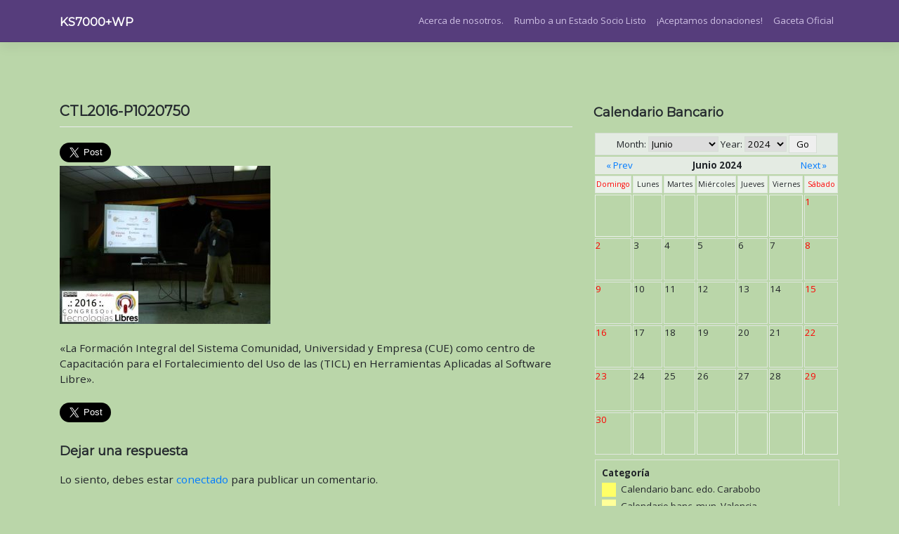

--- FILE ---
content_type: text/html; charset=UTF-8
request_url: https://www.ks7000.net.ve/2016/06/11/congreso-de-tecnologias-libres-ctl2016/ctl2016-p1020750/?month=jun&yr=2024
body_size: 13236
content:
<!DOCTYPE html>
<html lang="es">
<head>
    <meta charset="UTF-8">
    <meta name="viewport" content="width=device-width, initial-scale=1">
    <meta http-equiv="X-UA-Compatible" content="IE=edge">
    <link rel="profile" href="http://gmpg.org/xfn/11">
<title>CTL2016-P1020750 &#8211; KS7000+WP</title>
<link rel='dns-prefetch' href='//platform.twitter.com' />
<link rel='dns-prefetch' href='//maxcdn.bootstrapcdn.com' />
<link rel='dns-prefetch' href='//fonts.googleapis.com' />
<link rel='dns-prefetch' href='//s.w.org' />
<link rel="alternate" type="application/rss+xml" title="KS7000+WP &raquo; Feed" href="https://www.ks7000.net.ve/feed/" />
<link rel="alternate" type="application/rss+xml" title="KS7000+WP &raquo; Feed de los comentarios" href="https://www.ks7000.net.ve/comments/feed/" />
<link rel="alternate" type="application/rss+xml" title="KS7000+WP &raquo; Comentario CTL2016-P1020750 del feed" href="https://www.ks7000.net.ve/2016/06/11/congreso-de-tecnologias-libres-ctl2016/ctl2016-p1020750/feed/" />
		<script type="text/javascript">
			window._wpemojiSettings = {"baseUrl":"https:\/\/s.w.org\/images\/core\/emoji\/13.0.1\/72x72\/","ext":".png","svgUrl":"https:\/\/s.w.org\/images\/core\/emoji\/13.0.1\/svg\/","svgExt":".svg","source":{"concatemoji":"https:\/\/www.ks7000.net.ve\/wp-includes\/js\/wp-emoji-release.min.js?ver=5.6.16"}};
			!function(e,a,t){var n,r,o,i=a.createElement("canvas"),p=i.getContext&&i.getContext("2d");function s(e,t){var a=String.fromCharCode;p.clearRect(0,0,i.width,i.height),p.fillText(a.apply(this,e),0,0);e=i.toDataURL();return p.clearRect(0,0,i.width,i.height),p.fillText(a.apply(this,t),0,0),e===i.toDataURL()}function c(e){var t=a.createElement("script");t.src=e,t.defer=t.type="text/javascript",a.getElementsByTagName("head")[0].appendChild(t)}for(o=Array("flag","emoji"),t.supports={everything:!0,everythingExceptFlag:!0},r=0;r<o.length;r++)t.supports[o[r]]=function(e){if(!p||!p.fillText)return!1;switch(p.textBaseline="top",p.font="600 32px Arial",e){case"flag":return s([127987,65039,8205,9895,65039],[127987,65039,8203,9895,65039])?!1:!s([55356,56826,55356,56819],[55356,56826,8203,55356,56819])&&!s([55356,57332,56128,56423,56128,56418,56128,56421,56128,56430,56128,56423,56128,56447],[55356,57332,8203,56128,56423,8203,56128,56418,8203,56128,56421,8203,56128,56430,8203,56128,56423,8203,56128,56447]);case"emoji":return!s([55357,56424,8205,55356,57212],[55357,56424,8203,55356,57212])}return!1}(o[r]),t.supports.everything=t.supports.everything&&t.supports[o[r]],"flag"!==o[r]&&(t.supports.everythingExceptFlag=t.supports.everythingExceptFlag&&t.supports[o[r]]);t.supports.everythingExceptFlag=t.supports.everythingExceptFlag&&!t.supports.flag,t.DOMReady=!1,t.readyCallback=function(){t.DOMReady=!0},t.supports.everything||(n=function(){t.readyCallback()},a.addEventListener?(a.addEventListener("DOMContentLoaded",n,!1),e.addEventListener("load",n,!1)):(e.attachEvent("onload",n),a.attachEvent("onreadystatechange",function(){"complete"===a.readyState&&t.readyCallback()})),(n=t.source||{}).concatemoji?c(n.concatemoji):n.wpemoji&&n.twemoji&&(c(n.twemoji),c(n.wpemoji)))}(window,document,window._wpemojiSettings);
		</script>
		<style type="text/css">
img.wp-smiley,
img.emoji {
	display: inline !important;
	border: none !important;
	box-shadow: none !important;
	height: 1em !important;
	width: 1em !important;
	margin: 0 .07em !important;
	vertical-align: -0.1em !important;
	background: none !important;
	padding: 0 !important;
}
</style>
	<link rel='stylesheet' id='wp-block-library-css'  href='https://www.ks7000.net.ve/wp-includes/css/dist/block-library/style.min.css?ver=5.6.16' type='text/css' media='all' />
<link rel='stylesheet' id='wp-components-css'  href='https://www.ks7000.net.ve/wp-includes/css/dist/components/style.min.css?ver=5.6.16' type='text/css' media='all' />
<link rel='stylesheet' id='wp-editor-font-css'  href='https://fonts.googleapis.com/css?family=Noto+Serif%3A400%2C400i%2C700%2C700i&#038;ver=5.6.16' type='text/css' media='all' />
<link rel='stylesheet' id='wp-block-editor-css'  href='https://www.ks7000.net.ve/wp-includes/css/dist/block-editor/style.min.css?ver=5.6.16' type='text/css' media='all' />
<link rel='stylesheet' id='wp-nux-css'  href='https://www.ks7000.net.ve/wp-includes/css/dist/nux/style.min.css?ver=5.6.16' type='text/css' media='all' />
<link rel='stylesheet' id='wp-editor-css'  href='https://www.ks7000.net.ve/wp-includes/css/dist/editor/style.min.css?ver=5.6.16' type='text/css' media='all' />
<link rel='stylesheet' id='htgb-style-css-css'  href='https://www.ks7000.net.ve/wp-content/plugins/heroic-glossary/dist/blocks.style.build.css' type='text/css' media='all' />
<link rel='stylesheet' id='checklist_in_post_css_frontend-css'  href='https://www.ks7000.net.ve/wp-content/plugins/checklist-in-post/css/checklist_in_post_frontend.css?ver=5.6.16' type='text/css' media='all' />
<link rel='stylesheet' id='wpb-fa-css'  href='https://maxcdn.bootstrapcdn.com/font-awesome/4.4.0/css/font-awesome.min.css?ver=5.6.16' type='text/css' media='all' />
<link rel='stylesheet' id='toc-screen-css'  href='https://www.ks7000.net.ve/wp-content/plugins/table-of-contents-plus/screen.min.css?ver=2411.1' type='text/css' media='all' />
<style id='toc-screen-inline-css' type='text/css'>
div#toc_container {width: 100%;}div#toc_container ul li {font-size: 90%;}
</style>
<link rel='stylesheet' id='wp-postratings-css'  href='https://www.ks7000.net.ve/wp-content/plugins/wp-postratings/css/postratings-css.css?ver=1.91.2' type='text/css' media='all' />
<link rel='stylesheet' id='wp-bootstrap-starter-bootstrap-css-css'  href='https://www.ks7000.net.ve/wp-content/themes/wp-bootstrap-starter/inc/assets/css/bootstrap.min.css?ver=5.6.16' type='text/css' media='all' />
<link rel='stylesheet' id='wp-bootstrap-starter-fontawesome-cdn-css'  href='https://www.ks7000.net.ve/wp-content/themes/wp-bootstrap-starter/inc/assets/css/fontawesome.min.css?ver=5.6.16' type='text/css' media='all' />
<link rel='stylesheet' id='wp-bootstrap-starter-style-css'  href='https://www.ks7000.net.ve/wp-content/themes/wp-bootstrap-starter/style.css?ver=5.6.16' type='text/css' media='all' />
<link rel='stylesheet' id='wp-bootstrap-starter-montserrat-opensans-font-css'  href='https://fonts.googleapis.com/css?family=Montserrat%7COpen+Sans%3A300%2C300i%2C400%2C400i%2C600%2C600i%2C700%2C800&#038;ver=5.6.16' type='text/css' media='all' />
<link rel='stylesheet' id='wp-bootstrap-starter-montserrat-opensans-css'  href='https://www.ks7000.net.ve/wp-content/themes/wp-bootstrap-starter/inc/assets/css/presets/typography/montserrat-opensans.css?ver=5.6.16' type='text/css' media='all' />
<link rel='stylesheet' id='tablepress-default-css'  href='https://www.ks7000.net.ve/wp-content/plugins/tablepress/css/default.min.css?ver=1.14' type='text/css' media='all' />
<link rel='stylesheet' id='qtip2-css'  href='https://www.ks7000.net.ve/wp-content/plugins/text-hover/assets/jquery.qtip.min.css?ver=3.0.3' type='text/css' media='all' />
<link rel='stylesheet' id='text-hover-css'  href='https://www.ks7000.net.ve/wp-content/plugins/text-hover/assets/text-hover.css?ver=4.2' type='text/css' media='all' />
<link rel='stylesheet' id='joomdev-wpc-styles-css'  href='https://www.ks7000.net.ve/wp-content/plugins/joomdev-wp-pros-cons/assets/css/styles.css?ver=2.0.9' type='text/css' media='all' />
<script type='text/javascript' src='https://www.ks7000.net.ve/wp-includes/js/jquery/jquery.min.js?ver=3.5.1' id='jquery-core-js'></script>
<script type='text/javascript' src='https://www.ks7000.net.ve/wp-includes/js/jquery/jquery-migrate.min.js?ver=3.3.2' id='jquery-migrate-js'></script>
<!--[if lt IE 9]>
<script type='text/javascript' src='https://www.ks7000.net.ve/wp-content/themes/wp-bootstrap-starter/inc/assets/js/html5.js?ver=3.7.0' id='html5hiv-js'></script>
<![endif]-->
<link rel="https://api.w.org/" href="https://www.ks7000.net.ve/wp-json/" /><link rel="alternate" type="application/json" href="https://www.ks7000.net.ve/wp-json/wp/v2/media/1239" /><link rel="EditURI" type="application/rsd+xml" title="RSD" href="https://www.ks7000.net.ve/xmlrpc.php?rsd" />
<link rel="wlwmanifest" type="application/wlwmanifest+xml" href="https://www.ks7000.net.ve/wp-includes/wlwmanifest.xml" /> 
<meta name="generator" content="WordPress 5.6.16" />
<link rel='shortlink' href='https://www.ks7000.net.ve/?p=1239' />
<link rel="alternate" type="application/json+oembed" href="https://www.ks7000.net.ve/wp-json/oembed/1.0/embed?url=https%3A%2F%2Fwww.ks7000.net.ve%2F2016%2F06%2F11%2Fcongreso-de-tecnologias-libres-ctl2016%2Fctl2016-p1020750%2F" />
<link rel="alternate" type="text/xml+oembed" href="https://www.ks7000.net.ve/wp-json/oembed/1.0/embed?url=https%3A%2F%2Fwww.ks7000.net.ve%2F2016%2F06%2F11%2Fcongreso-de-tecnologias-libres-ctl2016%2Fctl2016-p1020750%2F&#038;format=xml" />
<style type="text/css">
    .calnk a:hover {
        background-position:0 0;
        text-decoration:none;  
        color:#000000;
        border-bottom:1px dotted #000000;
     }
    .calnk a:visited {
        text-decoration:none;
        color:#000000;
        border-bottom:1px dotted #000000;
    }
    .calnk a {
        text-decoration:none; 
        color:#000000; 
        border-bottom:1px dotted #000000;
    }
    .calnk a > span {
        display:none; 
    }
    .calnk a:hover > span {
        color:#333333; 
        background:#F6F79B; 
        display:block;
        position:absolute; 
        margin-top:1px; 
        padding:5px; 
        width:auto;
        z-index:100;
        line-height:1.2em;
    }
    .calendar-table {
        border:0 !important;
        width:100% !important;
        border-collapse:separate !important;
        border-spacing:2px !important;
    }
    .calendar-heading {
        height:25px;
        text-align:center;
        background-color:#E4EBE3;
    }
    .calendar-next {
        width:20%;
        text-align:center;
        border:none;
    }
    .calendar-prev {
        width:20%;
        text-align:center;
        border:none;
    }
    .calendar-month {
        width:60%;
        text-align:center;
        font-weight:bold;
        border:none;
    }
    .normal-day-heading {
        text-align:center;
        width:25px;
        height:25px;
        font-size:0.8em;
        border:1px solid #DFE6DE;
        background-color:#EBF2EA;
    }
    .weekend-heading {
        text-align:center;
        width:25px;
        height:25px;
        font-size:0.8em;
        border:1px solid #DFE6DE;
        background-color:#EBF2EA;
        color:#FF0000;
    }
    .day-with-date {
        vertical-align:text-top;
        text-align:left;
        width:60px;
        height:60px;
        border:1px solid #DFE6DE;
    }
    .no-events {

    }
    .day-without-date {
        width:60px;
        height:60px;
        border:1px solid #E9F0E8;
    }
    span.weekend {
        color:#FF0000;
    }
    .current-day {
        vertical-align:text-top;
        text-align:left;
        width:60px;
        height:60px;
        border:1px solid #BFBFBF;
        background-color:#E4EBE3;
    }
    span.event {
        font-size:0.75em;
    }
    .kjo-link {
        font-size:0.75em;
        text-align:center;
    }
    .calendar-date-switcher {
        height:25px;
        text-align:center;
        border:1px solid #D6DED5;
        background-color:#E4EBE3;
    }
    .calendar-date-switcher form {
        margin:2px;
    }
    .calendar-date-switcher input {
        border:1px #D6DED5 solid;
        margin:0;
    }
    .calendar-date-switcher input[type=submit] {
        padding:3px 10px;
    }
    .calendar-date-switcher select {
        border:1px #D6DED5 solid;
        margin:0;
    }
    .calnk a:hover span span.event-title {
        padding:0;
        text-align:center;
        font-weight:bold;
        font-size:1.2em;
        margin-left:0px;
    }
    .calnk a:hover span span.event-title-break {
        display:block;
        width:96%;
        text-align:center;
        height:1px;
        margin-top:5px;
        margin-right:2%;
        padding:0;
        background-color:#000000;
        margin-left:0px;
    }
    .calnk a:hover span span.event-content-break {
        display:block;
        width:96%;
        text-align:center;
        height:1px;
        margin-top:5px;
        margin-right:2%;
        padding:0;
        background-color:#000000;
        margin-left:0px;
    }
    .page-upcoming-events {
        font-size:80%;
    }
    .page-todays-events {
        font-size:80%;
    }
    .calendar-table table,tbody,tr,td {
        margin:0 !important;
        padding:0 !important;
    }
    table.calendar-table {
        margin-bottom:5px !important;
    }
    .cat-key {
        width:100%;
        margin-top:30px;
        padding:5px;
        border:0 !important;
    }
    .cal-separate {
       border:0 !important;
       margin-top:10px;
    }
    table.cat-key {
       margin-top:5px !important;
       border:1px solid #DFE6DE !important;
       border-collapse:separate !important;
       border-spacing:4px !important;
       margin-left:2px !important;
       width:99.5% !important;
       margin-bottom:5px !important;
    }
    .minical-day {
       background-color:#F6F79B;
    }
    .cat-key td {
       border:0 !important;
    }
</style>
<script type="text/javascript">//<![CDATA[
  function external_links_in_new_windows_loop() {
    if (!document.links) {
      document.links = document.getElementsByTagName('a');
    }
    var change_link = false;
    var force = '';
    var ignore = '';

    for (var t=0; t<document.links.length; t++) {
      var all_links = document.links[t];
      change_link = false;
      
      if(document.links[t].hasAttribute('onClick') == false) {
        // forced if the address starts with http (or also https), but does not link to the current domain
        if(all_links.href.search(/^http/) != -1 && all_links.href.search('www.ks7000.net.ve') == -1 && all_links.href.search(/^#/) == -1) {
          // console.log('Changed ' + all_links.href);
          change_link = true;
        }
          
        if(force != '' && all_links.href.search(force) != -1) {
          // forced
          // console.log('force ' + all_links.href);
          change_link = true;
        }
        
        if(ignore != '' && all_links.href.search(ignore) != -1) {
          // console.log('ignore ' + all_links.href);
          // ignored
          change_link = false;
        }

        if(change_link == true) {
          // console.log('Changed ' + all_links.href);
          document.links[t].setAttribute('onClick', 'javascript:window.open(\'' + all_links.href.replace(/'/g, '') + '\', \'_blank\', \'noopener\'); return false;');
          document.links[t].removeAttribute('target');
        }
      }
    }
  }
  
  // Load
  function external_links_in_new_windows_load(func)
  {  
    var oldonload = window.onload;
    if (typeof window.onload != 'function'){
      window.onload = func;
    } else {
      window.onload = function(){
        oldonload();
        func();
      }
    }
  }

  external_links_in_new_windows_load(external_links_in_new_windows_loop);
  //]]></script>

<link rel="pingback" href="https://www.ks7000.net.ve/xmlrpc.php">    <style type="text/css">
        #page-sub-header { background: #ff1e1e; }
    </style>
    	<style type="text/css">
	        a.site-title,
		.site-description {
			color: #ffffff;
		}
		</style>
	<style type="text/css" id="custom-background-css">
body.custom-background { background-color: #bad6a9; }
</style>
	<meta name="twitter:widgets:link-color" content="#000000"><meta name="twitter:widgets:border-color" content="#000000"><meta name="twitter:partner" content="tfwp"><link rel="icon" href="https://www.ks7000.net.ve/wp-content/uploads/2015/08/ks7000_logo_400x400-150x150.png" sizes="32x32" />
<link rel="icon" href="https://www.ks7000.net.ve/wp-content/uploads/2015/08/ks7000_logo_400x400-300x300.png" sizes="192x192" />
<link rel="apple-touch-icon" href="https://www.ks7000.net.ve/wp-content/uploads/2015/08/ks7000_logo_400x400-300x300.png" />
<meta name="msapplication-TileImage" content="https://www.ks7000.net.ve/wp-content/uploads/2015/08/ks7000_logo_400x400-300x300.png" />

<meta name="twitter:card" content="summary"><meta name="twitter:title" content="CTL2016-P1020750"><meta name="twitter:site" content="@ks7000"><meta name="twitter:creator" content="@ks7000">
</head>

<body class="attachment attachment-template-default single single-attachment postid-1239 attachmentid-1239 attachment-jpeg custom-background group-blog">


<div id="page" class="site">
	<a class="skip-link screen-reader-text" href="#content">Saltar al contenido</a>
    	<header id="masthead" class="site-header navbar-static-top navbar-light" role="banner">
        <div class="container">
            <nav class="navbar navbar-expand-xl p-0">
                <div class="navbar-brand">
                                            <a class="site-title" href="https://www.ks7000.net.ve/">KS7000+WP</a>
                    
                </div>
                <button class="navbar-toggler" type="button" data-toggle="collapse" data-target="#main-nav" aria-controls="" aria-expanded="false" aria-label="Toggle navigation">
                    <span class="navbar-toggler-icon"></span>
                </button>

                <div id="main-nav" class="collapse navbar-collapse justify-content-end"><ul id="menu-enlaces-de-interes" class="navbar-nav"><li itemscope="itemscope" itemtype="https://www.schema.org/SiteNavigationElement" id="menu-item-785" class="menu-item menu-item-type-post_type menu-item-object-page menu-item-785 nav-item"><a title="Acerca de nosotros." href="https://www.ks7000.net.ve/acerca-de-nosotros/" class="nav-link">Acerca de nosotros.</a></li>
<li itemscope="itemscope" itemtype="https://www.schema.org/SiteNavigationElement" id="menu-item-9603" class="menu-item menu-item-type-post_type menu-item-object-post menu-item-9603 nav-item"><a title="Rumbo a un Estado Socio Listo" href="https://www.ks7000.net.ve/2020/10/17/rumbo-a-un-estado-socio-listo/" class="nav-link">Rumbo a un Estado Socio Listo</a></li>
<li itemscope="itemscope" itemtype="https://www.schema.org/SiteNavigationElement" id="menu-item-1553" class="menu-item menu-item-type-post_type menu-item-object-page menu-item-1553 nav-item"><a title="¡Aceptamos  donaciones!" href="https://www.ks7000.net.ve/aceptamos-donaciones/" class="nav-link">¡Aceptamos  donaciones!</a></li>
<li itemscope="itemscope" itemtype="https://www.schema.org/SiteNavigationElement" id="menu-item-3410" class="menu-item menu-item-type-taxonomy menu-item-object-category menu-item-3410 nav-item"><a title="Gaceta Oficial" href="https://www.ks7000.net.ve/category/imprenta-nacional/gaceta-oficial/" class="nav-link">Gaceta Oficial</a></li>
</ul></div>
            </nav>
        </div>
	</header><!-- #masthead -->
    	<div id="content" class="site-content">
		<div class="container">
			<div class="row">
                
	<section id="primary" class="content-area col-sm-12 col-md-12 col-lg-8">
		<div id="main" class="site-main" role="main">

		
<article id="post-1239" class="post-1239 attachment type-attachment status-inherit hentry">
	<div class="post-thumbnail">
			</div>
	<header class="entry-header">
		<h1 class="entry-title">CTL2016-P1020750</h1>	</header><!-- .entry-header -->
	<div class="entry-content">
		<div class="twitter-share"><a href="https://twitter.com/intent/tweet?url=https%3A%2F%2Fwww.ks7000.net.ve%2F2016%2F06%2F11%2Fcongreso-de-tecnologias-libres-ctl2016%2Fctl2016-p1020750%2F&#038;via=ks7000&#038;related=ks7000%3Aks7000" class="twitter-share-button" data-size="large">Tweet</a></div>
<div style=text-align:left;></div><p class="attachment"><a href='https://www.ks7000.net.ve/wp-content/uploads/2016/06/CTL2016-P1020750.jpg'><img width="300" height="225" src="https://www.ks7000.net.ve/wp-content/uploads/2016/06/CTL2016-P1020750-300x225.jpg" class="attachment-medium size-medium" alt="&quot;La Formación Integral del Sistema Comunidad, Universidad y Empresa (CUE) como centro de Capacitación para el Fortalecimiento del Uso de las (TICL) en Herramientas Aplicadas al Software Libre&quot;." loading="lazy" srcset="https://www.ks7000.net.ve/wp-content/uploads/2016/06/CTL2016-P1020750-300x225.jpg 300w, https://www.ks7000.net.ve/wp-content/uploads/2016/06/CTL2016-P1020750.jpg 1024w" sizes="(max-width: 300px) 100vw, 300px" /></a></p>
<p>«La Formación Integral del Sistema Comunidad, Universidad y Empresa (CUE) como centro de Capacitación para el Fortalecimiento del Uso de las (TICL) en Herramientas Aplicadas al Software Libre».</p>
<div style=text-align:left;></div>
<div class="twitter-share"><a href="https://twitter.com/intent/tweet?url=https%3A%2F%2Fwww.ks7000.net.ve%2F2016%2F06%2F11%2Fcongreso-de-tecnologias-libres-ctl2016%2Fctl2016-p1020750%2F&#038;via=ks7000&#038;related=ks7000%3Aks7000" class="twitter-share-button" data-size="large">Tweet</a></div>	</div><!-- .entry-content -->

	<footer class="entry-footer">
			</footer><!-- .entry-footer -->
</article><!-- #post-## -->

<div id="comments" class="comments-area">

    
    	<div id="respond" class="comment-respond">
		<h3 id="reply-title" class="comment-reply-title">Dejar una respuesta <small><a rel="nofollow" id="cancel-comment-reply-link" href="/2016/06/11/congreso-de-tecnologias-libres-ctl2016/ctl2016-p1020750/?month=jun&amp;yr=2024#respond" style="display:none;">Cancelar la respuesta</a></small></h3><p class="must-log-in">Lo siento, debes estar <a href="https://www.ks7000.net.ve/wp-login.php?redirect_to=https%3A%2F%2Fwww.ks7000.net.ve%2F2016%2F06%2F11%2Fcongreso-de-tecnologias-libres-ctl2016%2Fctl2016-p1020750%2F">conectado</a> para publicar un comentario.</p>	</div><!-- #respond -->
	
</div><!-- #comments -->

		</div><!-- #main -->
	</section><!-- #primary -->


<aside id="secondary" class="widget-area col-sm-12 col-lg-4" role="complementary">
	<section id="custom_html-5" class="widget_text widget widget_custom_html"><h3 class="widget-title">Calendario Bancario</h3><div class="textwidget custom-html-widget"><table cellspacing="1" cellpadding="0" class="calendar-table">
<tr>
        <td colspan="7" class="calendar-date-switcher">
            <form method="get" action="/2016/06/11/congreso-de-tecnologias-libres-ctl2016/ctl2016-p1020750/?month=jun&amp;yr=2024">

            Month: <select name="month" style="width:100px;">
            <option value="ene">Enero</option>
            <option value="feb">Febrero</option>
            <option value="mar">Marzo</option>
            <option value="abr">Abril</option>
            <option value="may">Mayo</option>
            <option value="jun" selected="selected">Junio</option>
            <option value="jul">Julio</option> 
            <option value="ago">Agosto</option> 
            <option value="sep">Septiembre</option>
            <option value="oct">Octubre</option> 
            <option value="nov">Noviembre</option> 
            <option value="dic">Diciembre</option> 
            </select>
            Year: <select name="yr" style="width:60px;">
            <option value="1996">1996</option>
            <option value="1997">1997</option>
            <option value="1998">1998</option>
            <option value="1999">1999</option>
            <option value="2000">2000</option>
            <option value="2001">2001</option>
            <option value="2002">2002</option>
            <option value="2003">2003</option>
            <option value="2004">2004</option>
            <option value="2005">2005</option>
            <option value="2006">2006</option>
            <option value="2007">2007</option>
            <option value="2008">2008</option>
            <option value="2009">2009</option>
            <option value="2010">2010</option>
            <option value="2011">2011</option>
            <option value="2012">2012</option>
            <option value="2013">2013</option>
            <option value="2014">2014</option>
            <option value="2015">2015</option>
            <option value="2016">2016</option>
            <option value="2017">2017</option>
            <option value="2018">2018</option>
            <option value="2019">2019</option>
            <option value="2020">2020</option>
            <option value="2021">2021</option>
            <option value="2022">2022</option>
            <option value="2023">2023</option>
            <option value="2024" selected="selected">2024</option>
            <option value="2025">2025</option>
            <option value="2026">2026</option>
            <option value="2027">2027</option>
            <option value="2028">2028</option>
            <option value="2029">2029</option>
            <option value="2030">2030</option>
            <option value="2031">2031</option>
            <option value="2032">2032</option>
            <option value="2033">2033</option>
            <option value="2034">2034</option>
            <option value="2035">2035</option>
            <option value="2036">2036</option>
            <option value="2037">2037</option>
            <option value="2038">2038</option>
            <option value="2039">2039</option>
            <option value="2040">2040</option>
            <option value="2041">2041</option>
            <option value="2042">2042</option>
            <option value="2043">2043</option>
            <option value="2044">2044</option>
            <option value="2045">2045</option>
            <option value="2046">2046</option>
            <option value="2047">2047</option>
            <option value="2048">2048</option>
            <option value="2049">2049</option>
            <option value="2050">2050</option>
            <option value="2051">2051</option>
            <option value="2052">2052</option>
            <option value="2053">2053</option>
            <option value="2054">2054</option>
            <option value="2055">2055</option>
</select>
            <input type="submit" value="Go" />
            </form>
        </td>
</tr>
<tr>
                <td colspan="7" class="calendar-heading">
                    <table border="0" cellpadding="0" cellspacing="0" width="100%">
                    <tr>
                    <td class="calendar-prev"><a href="https://www.ks7000.net.ve/2016/06/11/congreso-de-tecnologias-libres-ctl2016/ctl2016-p1020750/?month=may&amp;yr=2024">&laquo; Prev</a></td>
                    <td class="calendar-month">Junio 2024</td>
                    <td class="calendar-next"><a href="https://www.ks7000.net.ve/2016/06/11/congreso-de-tecnologias-libres-ctl2016/ctl2016-p1020750/?month=jul&amp;yr=2024">Next &raquo;</a></td>
                    </tr>
                    </table>
                </td>
</tr>
<tr>
        <td class="weekend-heading">Domingo</td>
        <td class="normal-day-heading">Lunes</td>
        <td class="normal-day-heading">Martes</td>
        <td class="normal-day-heading">Miércoles</td>
        <td class="normal-day-heading">Jueves</td>
        <td class="normal-day-heading">Viernes</td>
        <td class="weekend-heading">Sábado</td>
</tr>
<tr>
        <td class="day-without-date">&nbsp;</td>
        <td class="day-without-date">&nbsp;</td>
        <td class="day-without-date">&nbsp;</td>
        <td class="day-without-date">&nbsp;</td>
        <td class="day-without-date">&nbsp;</td>
        <td class="day-without-date">&nbsp;</td>
        <td class="day-with-date no-events"><span class="weekend">1</span><span class="event"><br /></span></td>
</tr>
<tr>
        <td class="day-with-date no-events"><span class="weekend">2</span><span class="event"><br /></span></td>
        <td class="day-with-date no-events"><span >3</span><span class="event"><br /></span></td>
        <td class="day-with-date no-events"><span >4</span><span class="event"><br /></span></td>
        <td class="day-with-date no-events"><span >5</span><span class="event"><br /></span></td>
        <td class="day-with-date no-events"><span >6</span><span class="event"><br /></span></td>
        <td class="day-with-date no-events"><span >7</span><span class="event"><br /></span></td>
        <td class="day-with-date no-events"><span class="weekend">8</span><span class="event"><br /></span></td>
</tr>
<tr>
        <td class="day-with-date no-events"><span class="weekend">9</span><span class="event"><br /></span></td>
        <td class="day-with-date no-events"><span >10</span><span class="event"><br /></span></td>
        <td class="day-with-date no-events"><span >11</span><span class="event"><br /></span></td>
        <td class="day-with-date no-events"><span >12</span><span class="event"><br /></span></td>
        <td class="day-with-date no-events"><span >13</span><span class="event"><br /></span></td>
        <td class="day-with-date no-events"><span >14</span><span class="event"><br /></span></td>
        <td class="day-with-date no-events"><span class="weekend">15</span><span class="event"><br /></span></td>
</tr>
<tr>
        <td class="day-with-date no-events"><span class="weekend">16</span><span class="event"><br /></span></td>
        <td class="day-with-date no-events"><span >17</span><span class="event"><br /></span></td>
        <td class="day-with-date no-events"><span >18</span><span class="event"><br /></span></td>
        <td class="day-with-date no-events"><span >19</span><span class="event"><br /></span></td>
        <td class="day-with-date no-events"><span >20</span><span class="event"><br /></span></td>
        <td class="day-with-date no-events"><span >21</span><span class="event"><br /></span></td>
        <td class="day-with-date no-events"><span class="weekend">22</span><span class="event"><br /></span></td>
</tr>
<tr>
        <td class="day-with-date no-events"><span class="weekend">23</span><span class="event"><br /></span></td>
        <td class="day-with-date no-events"><span >24</span><span class="event"><br /></span></td>
        <td class="day-with-date no-events"><span >25</span><span class="event"><br /></span></td>
        <td class="day-with-date no-events"><span >26</span><span class="event"><br /></span></td>
        <td class="day-with-date no-events"><span >27</span><span class="event"><br /></span></td>
        <td class="day-with-date no-events"><span >28</span><span class="event"><br /></span></td>
        <td class="day-with-date no-events"><span class="weekend">29</span><span class="event"><br /></span></td>
</tr>
<tr>
        <td class="day-with-date no-events"><span class="weekend">30</span><span class="event"><br /></span></td>
        <td class="day-without-date">&nbsp;</td>
        <td class="day-without-date">&nbsp;</td>
        <td class="day-without-date">&nbsp;</td>
        <td class="day-without-date">&nbsp;</td>
        <td class="day-without-date">&nbsp;</td>
        <td class="day-without-date">&nbsp;</td>
</tr>
</table>
<table class="cat-key">
<tr><td colspan="2" class="cat-key-cell"><strong>Categoría</strong></td></tr>
<tr><td style="background-color:#FFFF66; width:20px; height:20px;" class="cat-key-cell"></td>
<td class="cat-key-cell">&nbsp;Calendario banc. edo. Carabobo</td></tr><tr><td style="background-color:#FFFF99; width:20px; height:20px;" class="cat-key-cell"></td>
<td class="cat-key-cell">&nbsp;Calendario banc. mun. Valencia</td></tr><tr><td style="background-color:#FFFF33; width:20px; height:20px;" class="cat-key-cell"></td>
<td class="cat-key-cell">&nbsp;Calendario bancario nacional</td></tr></table>
<div class="kjo-link" style="visibility:visible !important;display:block !important;"><p>Calendar developed and supported by <a href="http://www.kieranoshea.com">Kieran O'Shea</a></p></div></div></section><section id="custom_html-11" class="widget_text widget widget_custom_html"><h3 class="widget-title">Obtenga 100 USD de crédito en DigitalOcean con nuestro código de referido:</h3><div class="textwidget custom-html-widget"><a href="https://www.digitalocean.com/?refcode=c0960afaf7bf&utm_campaign=Referral_Invite&utm_medium=Referral_Program&utm_source=badge"><img src="https://web-platforms.sfo2.digitaloceanspaces.com/WWW/Badge%202.svg" alt="DigitalOcean Referral Badge" /></a></div></section><section id="text-22" class="widget widget_text"><h3 class="widget-title">¡Aceptamos donaciones!</h3>			<div class="textwidget"><div id="dividido">
<div class="adBar">&nbsp;</div>
</div>
<p> <script> document.addEventListener("DOMContentLoaded", function() { setTimeout(function() { if (document.getElementById("dividido").offsetHeight) { document.getElementById("dividido").innerHTML = '<a href=https://adblockplus.org/>¡Considere instalar Adblock Plus!</a>'; } else { document.getElementById("dividido").innerHTML = '¡Gracias por usar un bloqueador de anuncios! Como vd. puede comprobar, no ganamos nada por publicidad ¿Desea donar y mantener este sitio en línea por más tiempo?'; } }, 1000) }); </script></p>
<form action="https://www.paypal.com/cgi-bin/webscr" method="post" target="_top"><input name="cmd" type="hidden" value="_s-xclick" /><br />
<input name="encrypted" type="hidden" value="-----BEGIN [base64]/txA/TWIM0iC/S51+xy/[base64]/Hse1tVngthvfLa7n2dOK7yAmIhU53obtzOXyAd88BxIzzEfoLGG/6SoVvzs/7bXu1/MIdX7oPUtjtEsE4lljDD4iHCYW6siorRn1giPWWzIcCy80I239q62oN72kpUcFM+wcqJf4WSpHa7eDUiiUHia8pnpUy27gtgLsYvHuV3xHoyZzJLY3tqmURPoqLOSwIza/[base64]/hJl66/RGqrj5rFb08sAABNTzDTiqqNpJeBsYs/[base64]/MA0GCSqGSIb3DQEBBQUAA4GBAIFfOlaagFrl71+jq6OKidbWFSE+Q4FqROvdgIONth+8kSK//Y/4ihuE4Ymvzn5ceE3S/[base64]/J0TpL7MZn/SFSM9jANBgkqhkiG9w0BAQEFAASBgDJiqFQNrc7oapHIPz/C0BsBaMYCRPBmaoQgcLxi+EFUv72PtIVv2rAmXy7AC2pocK2bG7i31WYQZueEA8+dkRHaQN7sXnZb6qM1hecYduPCAPpMbj72KUtQAMQ+hHXKkMfOVEKIGDOkBrL8XYDDhpRfhSJDAGz93/fIfq13Kv1L-----END PKCS7----- " /><br />
<input alt="PayPal, la forma rápida y segura de pagar en Internet." name="submit" src="https://www.paypalobjects.com/es_ES/ES/i/btn/btn_paynowCC_LG.gif" type="image" /><br />
<img loading="lazy" style="display: none !important;" hidden="" src="https://www.paypalobjects.com/es_XC/i/scr/pixel.gif" alt="" width="1" height="1" border="0" /></form>
</div>
		</section><section id="search-4" class="widget widget_search"><h3 class="widget-title">Coloque una palabra clave para su búsqueda:</h3><form role="search" method="get" class="search-form" action="https://www.ks7000.net.ve/">
    <label>
        <input type="search" class="search-field form-control" placeholder="Buscar..." value="" name="s" title="Buscar:">
    </label>
    <input type="submit" class="search-submit btn btn-default" value="Buscar">
</form>



</section><section id="custom_html-3" class="widget_text widget widget_custom_html"><h3 class="widget-title">Calendario Contribuyentes Especiales</h3><div class="textwidget custom-html-widget"><abbr class='c2c-text-hover' title='Servicio Nacional Integrado de Administración Aduanera y Tributaria(Venezuela).'>SENIAT</abbr> <a href="https://www.ks7000.net.ve/2023/01/01/calendario-2023-para-contribuyentes-especiales-%f0%9f%87%bb%f0%9f%87%aa/">Providencia Administrativa SNAT/2022/000068</a> <abbr class='c2c-text-hover' title='Siglas de Registro de Información Fiscal (Venezuela).'>RIF</abbr> <abbr class='c2c-text-hover' title='Siglas de &quot;Impuesto al Valor Agregado&quot;(Venezuela).'>IVA</abbr>.<br><a href="https://ks7000.net.ve/?calendar_feed=1">Descargar calendario</a>

<table cellspacing="1" cellpadding="0" class="calendar-table">
<tr>
        <td colspan="7" class="calendar-date-switcher">
            <form method="get" action="/2016/06/11/congreso-de-tecnologias-libres-ctl2016/ctl2016-p1020750/?month=jun&amp;yr=2024">

            Month: <select name="month" style="width:100px;">
            <option value="ene">Enero</option>
            <option value="feb">Febrero</option>
            <option value="mar">Marzo</option>
            <option value="abr">Abril</option>
            <option value="may">Mayo</option>
            <option value="jun" selected="selected">Junio</option>
            <option value="jul">Julio</option> 
            <option value="ago">Agosto</option> 
            <option value="sep">Septiembre</option>
            <option value="oct">Octubre</option> 
            <option value="nov">Noviembre</option> 
            <option value="dic">Diciembre</option> 
            </select>
            Year: <select name="yr" style="width:60px;">
            <option value="1996">1996</option>
            <option value="1997">1997</option>
            <option value="1998">1998</option>
            <option value="1999">1999</option>
            <option value="2000">2000</option>
            <option value="2001">2001</option>
            <option value="2002">2002</option>
            <option value="2003">2003</option>
            <option value="2004">2004</option>
            <option value="2005">2005</option>
            <option value="2006">2006</option>
            <option value="2007">2007</option>
            <option value="2008">2008</option>
            <option value="2009">2009</option>
            <option value="2010">2010</option>
            <option value="2011">2011</option>
            <option value="2012">2012</option>
            <option value="2013">2013</option>
            <option value="2014">2014</option>
            <option value="2015">2015</option>
            <option value="2016">2016</option>
            <option value="2017">2017</option>
            <option value="2018">2018</option>
            <option value="2019">2019</option>
            <option value="2020">2020</option>
            <option value="2021">2021</option>
            <option value="2022">2022</option>
            <option value="2023">2023</option>
            <option value="2024" selected="selected">2024</option>
            <option value="2025">2025</option>
            <option value="2026">2026</option>
            <option value="2027">2027</option>
            <option value="2028">2028</option>
            <option value="2029">2029</option>
            <option value="2030">2030</option>
            <option value="2031">2031</option>
            <option value="2032">2032</option>
            <option value="2033">2033</option>
            <option value="2034">2034</option>
            <option value="2035">2035</option>
            <option value="2036">2036</option>
            <option value="2037">2037</option>
            <option value="2038">2038</option>
            <option value="2039">2039</option>
            <option value="2040">2040</option>
            <option value="2041">2041</option>
            <option value="2042">2042</option>
            <option value="2043">2043</option>
            <option value="2044">2044</option>
            <option value="2045">2045</option>
            <option value="2046">2046</option>
            <option value="2047">2047</option>
            <option value="2048">2048</option>
            <option value="2049">2049</option>
            <option value="2050">2050</option>
            <option value="2051">2051</option>
            <option value="2052">2052</option>
            <option value="2053">2053</option>
            <option value="2054">2054</option>
            <option value="2055">2055</option>
</select>
            <input type="submit" value="Go" />
            </form>
        </td>
</tr>
<tr>
                <td colspan="7" class="calendar-heading">
                    <table border="0" cellpadding="0" cellspacing="0" width="100%">
                    <tr>
                    <td class="calendar-prev"><a href="https://www.ks7000.net.ve/2016/06/11/congreso-de-tecnologias-libres-ctl2016/ctl2016-p1020750/?month=may&amp;yr=2024">&laquo; Prev</a></td>
                    <td class="calendar-month">Junio 2024</td>
                    <td class="calendar-next"><a href="https://www.ks7000.net.ve/2016/06/11/congreso-de-tecnologias-libres-ctl2016/ctl2016-p1020750/?month=jul&amp;yr=2024">Next &raquo;</a></td>
                    </tr>
                    </table>
                </td>
</tr>
<tr>
        <td class="weekend-heading">Domingo</td>
        <td class="normal-day-heading">Lunes</td>
        <td class="normal-day-heading">Martes</td>
        <td class="normal-day-heading">Miércoles</td>
        <td class="normal-day-heading">Jueves</td>
        <td class="normal-day-heading">Viernes</td>
        <td class="weekend-heading">Sábado</td>
</tr>
<tr>
        <td class="day-without-date">&nbsp;</td>
        <td class="day-without-date">&nbsp;</td>
        <td class="day-without-date">&nbsp;</td>
        <td class="day-without-date">&nbsp;</td>
        <td class="day-without-date">&nbsp;</td>
        <td class="day-without-date">&nbsp;</td>
        <td class="day-with-date no-events"><span class="weekend">1</span><span class="event"><br /></span></td>
</tr>
<tr>
        <td class="day-with-date no-events"><span class="weekend">2</span><span class="event"><br /></span></td>
        <td class="day-with-date no-events"><span >3</span><span class="event"><br /></span></td>
        <td class="day-with-date no-events"><span >4</span><span class="event"><br /></span></td>
        <td class="day-with-date no-events"><span >5</span><span class="event"><br /></span></td>
        <td class="day-with-date no-events"><span >6</span><span class="event"><br /></span></td>
        <td class="day-with-date no-events"><span >7</span><span class="event"><br /></span></td>
        <td class="day-with-date no-events"><span class="weekend">8</span><span class="event"><br /></span></td>
</tr>
<tr>
        <td class="day-with-date no-events"><span class="weekend">9</span><span class="event"><br /></span></td>
        <td class="day-with-date no-events"><span >10</span><span class="event"><br /></span></td>
        <td class="day-with-date no-events"><span >11</span><span class="event"><br /></span></td>
        <td class="day-with-date no-events"><span >12</span><span class="event"><br /></span></td>
        <td class="day-with-date no-events"><span >13</span><span class="event"><br /></span></td>
        <td class="day-with-date no-events"><span >14</span><span class="event"><br /></span></td>
        <td class="day-with-date no-events"><span class="weekend">15</span><span class="event"><br /></span></td>
</tr>
<tr>
        <td class="day-with-date no-events"><span class="weekend">16</span><span class="event"><br /></span></td>
        <td class="day-with-date no-events"><span >17</span><span class="event"><br /></span></td>
        <td class="day-with-date no-events"><span >18</span><span class="event"><br /></span></td>
        <td class="day-with-date no-events"><span >19</span><span class="event"><br /></span></td>
        <td class="day-with-date no-events"><span >20</span><span class="event"><br /></span></td>
        <td class="day-with-date no-events"><span >21</span><span class="event"><br /></span></td>
        <td class="day-with-date no-events"><span class="weekend">22</span><span class="event"><br /></span></td>
</tr>
<tr>
        <td class="day-with-date no-events"><span class="weekend">23</span><span class="event"><br /></span></td>
        <td class="day-with-date no-events"><span >24</span><span class="event"><br /></span></td>
        <td class="day-with-date no-events"><span >25</span><span class="event"><br /></span></td>
        <td class="day-with-date no-events"><span >26</span><span class="event"><br /></span></td>
        <td class="day-with-date no-events"><span >27</span><span class="event"><br /></span></td>
        <td class="day-with-date no-events"><span >28</span><span class="event"><br /></span></td>
        <td class="day-with-date no-events"><span class="weekend">29</span><span class="event"><br /></span></td>
</tr>
<tr>
        <td class="day-with-date no-events"><span class="weekend">30</span><span class="event"><br /></span></td>
        <td class="day-without-date">&nbsp;</td>
        <td class="day-without-date">&nbsp;</td>
        <td class="day-without-date">&nbsp;</td>
        <td class="day-without-date">&nbsp;</td>
        <td class="day-without-date">&nbsp;</td>
        <td class="day-without-date">&nbsp;</td>
</tr>
</table>
<table class="cat-key">
<tr><td colspan="2" class="cat-key-cell"><strong>Categoría</strong></td></tr>
<tr><td style="background-color:#1BFFFF; width:20px; height:20px;" class="cat-key-cell"></td>
<td class="cat-key-cell">&nbsp;Contrib. Especiales RIF 0</td></tr><tr><td style="background-color:#FBB03B; width:20px; height:20px;" class="cat-key-cell"></td>
<td class="cat-key-cell">&nbsp;Contrib. Especiales RIF 1</td></tr><tr><td style="background-color:#FCEE21; width:20px; height:20px;" class="cat-key-cell"></td>
<td class="cat-key-cell">&nbsp;Contrib. Especiales RIF 2</td></tr><tr><td style="background-color:#ED1E79; width:20px; height:20px;" class="cat-key-cell"></td>
<td class="cat-key-cell">&nbsp;Contrib. Especiales RIF 3</td></tr><tr><td style="background-color:#FFDDE1; width:20px; height:20px;" class="cat-key-cell"></td>
<td class="cat-key-cell">&nbsp;Contrib. Especiales RIF 4</td></tr><tr><td style="background-color:#516395; width:20px; height:20px;" class="cat-key-cell"></td>
<td class="cat-key-cell">&nbsp;Contrib. Especiales RIF 5</td></tr><tr><td style="background-color:#00CDAC; width:20px; height:20px;" class="cat-key-cell"></td>
<td class="cat-key-cell">&nbsp;Contrib. Especiales RIF 6</td></tr><tr><td style="background-color:#FF512F; width:20px; height:20px;" class="cat-key-cell"></td>
<td class="cat-key-cell">&nbsp;Contrib. Especiales RIF 7</td></tr><tr><td style="background-color:#FFC371; width:20px; height:20px;" class="cat-key-cell"></td>
<td class="cat-key-cell">&nbsp;Contrib. Especiales RIF 8</td></tr><tr><td style="background-color:#38EF7D; width:20px; height:20px;" class="cat-key-cell"></td>
<td class="cat-key-cell">&nbsp;Contrib. Especiales RIF 9</td></tr></table>
<div class="kjo-link" style="visibility:visible !important;display:block !important;"><p>Calendar developed and supported by <a href="http://www.kieranoshea.com">Kieran O'Shea</a></p></div></div></section><section id="text-39" class="widget widget_text"><h3 class="widget-title">Miembro de «AskUbuntu»</h3>			<div class="textwidget"><p><a href="https://askubuntu.com/users/747865/jimmy-olano"><br />
<img loading="lazy" title="profile for Jimmy Olano at Ask Ubuntu, Q&amp;A for Ubuntu users and developers" src="https://askubuntu.com/users/flair/747865.png?theme=hotdog" alt="profile for Jimmy Olano at Ask Ubuntu, Q&amp;A for Ubuntu users and developers" width="208" height="58" /><br />
</a></p>
</div>
		</section><section id="custom_html-7" class="widget_text widget widget_custom_html"><h3 class="widget-title">Si desea vd., sígame en Mastodon Social</h3><div class="textwidget custom-html-widget"><iframe src="https://mastodon.social/@Jimmy_Olano/103925693393995677/embed" class="mastodon-embed" style="max-width: 100%; border: 0" width="400" allowfullscreen="allowfullscreen"></iframe><script src="https://mastodon.social/embed.js" async="async"></script>
<iframe src="https://mastodon.social/@Gargron/103926487171957304/embed" class="mastodon-embed" style="max-width: 100%; border: 0" width="400" allowfullscreen="allowfullscreen"></iframe><script src="https://mastodon.social/embed.js" async="async"></script>
<iframe src="https://mastodon.social/@Gargron/103937458866460877/embed" class="mastodon-embed" style="max-width: 100%; border: 0" width="400" allowfullscreen="allowfullscreen"></iframe><script src="https://mastodon.social/embed.js" async="async"></script></div></section><section id="text-24" class="widget widget_text"><h3 class="widget-title">Tutoriales disponibles</h3>			<div class="textwidget"><a href="https://www.ks7000.net.ve/wp-content/uploads/2015/12/albert-einstein-frase-nunca-consideres-el-estudio-como-una-obligacion.jpg" target="_blank" rel="noopener"><img src="https://www.ks7000.net.ve/wp-content/uploads/2015/12/albert-einstein-frase-nunca-consideres-el-estudio-como-una-obligacion.jpg" alt="Albert Einstein" style="width:280px;height:130px;"></a>
<a href="https://www.ks7000.net.ve/2016/07/16/python-3-5-2-tutorial/" target="_blank" style="align-center;" rel="noopener">
<img src="https://www.ks7000.net.ve/wp-content/uploads/2016/07/Python-logo-notext.svg" alt="python logo" style="width:110px; height:110px;"><br />
Python 3.5.2 tutorial
</a></div>
		</section><section id="text-4" class="widget widget_text"><h3 class="widget-title">Miembro de GitHub.com</h3>			<div class="textwidget"><a href="https://github.com/ks7000/">
<img src="https://www.ks7000.net.ve/GitHub_Logo.png" alt="Github logo" style="width:250px;height:102px" />
</a></div>
		</section><section id="text-3" class="widget widget_text"><h3 class="widget-title">Miembro de CodeProject.com</h3>			<div class="textwidget"><iframe src="https://www.codeproject.com/members/flair/9499055" 
                scrolling="no" frameborder="no"></iframe></div>
		</section><section id="text-11" class="widget widget_text"><h3 class="widget-title">Creative Commons</h3>			<div class="textwidget"><p>
  Esta(s) obra(s) está(n) bajo una<br />
  <a rel="license" href="https://creativecommons.org/licenses/by-sa/3.0/ve/">
  Licencia Creative Commons Atribución-CompartirIgual 3.0 Venezuela</a>.
</ br>
 <a rel="license" href="https://creativecommons.org/licenses/by-sa/3.0/ve/">
    <img
      alt="Licencia Creative Commons"
      style="border-width:0"
      src="https://i.creativecommons.org/l/by-sa/3.0/ve/88x31.png"
      align = "right"
    />
  </a>
</p></div>
		</section><section id="text-35" class="widget widget_text"><h3 class="widget-title">Carl Sagan.</h3>			<div class="textwidget"><a href="https://www.ofrases.com/frase/25336"><img src="https://www.ks7000.net.ve/wp-content/uploads/2017/12/Carl-Sagan.jpg" width="280" height="140" alt="Frases de Carl Sagan - Me pregunto cuántos Einstein potenciales habrán llegado a sentirse irremediablemente descorazonados a causa de exámenes competitivos y del hastío generado por acumular méritos en su currículo a la fuerza."/>Frases de Carl Sagan - Me pregunto cuántos Einstein potenciales habrán llegado a sentirse irremediablemente descorazonados a causa de exámenes competitivos y del hastío generado por acumular méritos en su currículo a la fuerza.</a></div>
		</section><section id="text-9" class="widget widget_text"><h3 class="widget-title">Nuestro «tuiteo»:</h3>			<div class="textwidget"><a class="twitter-timeline" data-lang="fr" data-theme="dark" href="https://twitter.com/ks7000?ref_src=twsrc%5Etfw">Tweets by ks7000</a> <script async src="https://platform.twitter.com/widgets.js" charset="utf-8"></script></div>
		</section><section id="calendar-3" class="widget widget_calendar"><h3 class="widget-title">Entradas por fecha</h3><div id="calendar_wrap" class="calendar_wrap"><table id="wp-calendar" class="wp-calendar-table">
	<caption>enero 2026</caption>
	<thead>
	<tr>
		<th scope="col" title="domingo">D</th>
		<th scope="col" title="lunes">L</th>
		<th scope="col" title="martes">M</th>
		<th scope="col" title="miércoles">X</th>
		<th scope="col" title="jueves">J</th>
		<th scope="col" title="viernes">V</th>
		<th scope="col" title="sábado">S</th>
	</tr>
	</thead>
	<tbody>
	<tr>
		<td colspan="4" class="pad">&nbsp;</td><td>1</td><td>2</td><td>3</td>
	</tr>
	<tr>
		<td>4</td><td>5</td><td>6</td><td>7</td><td>8</td><td>9</td><td>10</td>
	</tr>
	<tr>
		<td>11</td><td>12</td><td>13</td><td>14</td><td>15</td><td>16</td><td>17</td>
	</tr>
	<tr>
		<td>18</td><td id="today">19</td><td>20</td><td>21</td><td>22</td><td>23</td><td>24</td>
	</tr>
	<tr>
		<td>25</td><td>26</td><td>27</td><td>28</td><td>29</td><td>30</td><td>31</td>
	</tr>
	</tbody>
	</table><nav aria-label="Meses anteriores y posteriores" class="wp-calendar-nav">
		<span class="wp-calendar-nav-prev"><a href="https://www.ks7000.net.ve/2025/12/">&laquo; Dic</a></span>
		<span class="pad">&nbsp;</span>
		<span class="wp-calendar-nav-next">&nbsp;</span>
	</nav></div></section></aside><!-- #secondary -->
			</div><!-- .row -->
		</div><!-- .container -->
	</div><!-- #content -->
            <div id="footer-widget" class="row m-0 bg-light">
            <div class="container">
                <div class="row">
                                            <div class="col-12 col-md-4"><section id="text-15" class="widget widget_text"><h3 class="widget-title">Enlaces de interés en el mundo de la programación en castellano.</h3>			<div class="textwidget"><a href="https://www.ks7000.net.ve/2017/08/26/enlaces-interes-mundo-la-programacion-castellano/" >Enlaces de interés en el mundo de la programación en castellano.</a></div>
		</section></div>
                                                                <div class="col-12 col-md-4"><section id="post_readtime_widget-3" class="widget widget_post_readtime_widget">Tiempo de lectura: 0 minutes, 19 seconds Less than a minute(estimado).</section></div>
                                                                <div class="col-12 col-md-4"><section id="twitter-follow-4" class="widget widget_twitter-follow"><h3 class="widget-title">¡Síguenos en Twitter!</h3><div class="twitter-follow"><a href="https://twitter.com/intent/follow?screen_name=ks7000" class="twitter-follow-button" data-size="large">Follow @ks7000</a></div></section></div>
                                    </div>
            </div>
        </div>

	<footer id="colophon" class="site-footer navbar-light" role="contentinfo">
		<div class="container pt-3 pb-3">
            <div class="site-info">
                &copy; 2026 <a href="https://www.ks7000.net.ve">KS7000+WP</a>                <span class="sep"> | </span>
                <a class="credits" href="https://afterimagedesigns.com/wp-bootstrap-starter/" target="_blank" title="WordPress Technical Support" alt="Bootstrap WordPress Theme">Tema Bootstrap para WordPress</a>

            </div><!-- close .site-info -->
		</div>
	</footer><!-- #colophon -->
</div><!-- #page -->

<script type='text/javascript' src='https://www.ks7000.net.ve/wp-content/plugins/heroic-glossary/dist/ht-glossary-frontend.js?ver=344' id='htgb-custom-js-js'></script>
<script type='text/javascript' id='checklist_in_post_js_frontend-js-extra'>
/* <![CDATA[ */
var options = {"cookies":""};
/* ]]> */
</script>
<script type='text/javascript' src='https://www.ks7000.net.ve/wp-content/plugins/checklist-in-post/checklist_in_post_frontend.js?ver=5.6.16' id='checklist_in_post_js_frontend-js'></script>
<script type='text/javascript' id='toc-front-js-extra'>
/* <![CDATA[ */
var tocplus = {"smooth_scroll":"1","visibility_show":"mostrar","visibility_hide":"ocultar","visibility_hide_by_default":"1","width":"100%","smooth_scroll_offset":"60"};
/* ]]> */
</script>
<script type='text/javascript' src='https://www.ks7000.net.ve/wp-content/plugins/table-of-contents-plus/front.min.js?ver=2411.1' id='toc-front-js'></script>
<script type='text/javascript' id='wp-postratings-js-extra'>
/* <![CDATA[ */
var ratingsL10n = {"plugin_url":"https:\/\/www.ks7000.net.ve\/wp-content\/plugins\/wp-postratings","ajax_url":"https:\/\/www.ks7000.net.ve\/wp-admin\/admin-ajax.php","text_wait":"Por favor, valora solo 1 elemento cada vez.","image":"stars","image_ext":"gif","max":"5","show_loading":"1","show_fading":"1","custom":"0"};
var ratings_mouseover_image=new Image();ratings_mouseover_image.src="https://www.ks7000.net.ve/wp-content/plugins/wp-postratings/images/stars/rating_over.gif";;
/* ]]> */
</script>
<script type='text/javascript' src='https://www.ks7000.net.ve/wp-content/plugins/wp-postratings/js/postratings-js.js?ver=1.91.2' id='wp-postratings-js'></script>
<script type='text/javascript' src='https://www.ks7000.net.ve/wp-content/themes/wp-bootstrap-starter/inc/assets/js/popper.min.js?ver=5.6.16' id='wp-bootstrap-starter-popper-js'></script>
<script type='text/javascript' src='https://www.ks7000.net.ve/wp-content/themes/wp-bootstrap-starter/inc/assets/js/bootstrap.min.js?ver=5.6.16' id='wp-bootstrap-starter-bootstrapjs-js'></script>
<script type='text/javascript' src='https://www.ks7000.net.ve/wp-content/themes/wp-bootstrap-starter/inc/assets/js/theme-script.min.js?ver=5.6.16' id='wp-bootstrap-starter-themejs-js'></script>
<script type='text/javascript' src='https://www.ks7000.net.ve/wp-content/themes/wp-bootstrap-starter/inc/assets/js/skip-link-focus-fix.min.js?ver=20151215' id='wp-bootstrap-starter-skip-link-focus-fix-js'></script>
<script type='text/javascript' src='https://www.ks7000.net.ve/wp-includes/js/comment-reply.min.js?ver=5.6.16' id='comment-reply-js'></script>
<script type='text/javascript' id='twitter-wjs-js-extra'>
/* <![CDATA[ */
window.twttr=(function(w){t=w.twttr||{};t._e=[];t.ready=function(f){t._e.push(f);};return t;}(window));
/* ]]> */
</script>
<script type="text/javascript" id="twitter-wjs" async defer src="https://platform.twitter.com/widgets.js" charset="utf-8"></script>
<script type='text/javascript' src='https://www.ks7000.net.ve/wp-content/plugins/text-hover/assets/jquery.qtip.min.js?ver=3.0.3' id='qtip2-js'></script>
<script type='text/javascript' src='https://www.ks7000.net.ve/wp-content/plugins/text-hover/assets/text-hover.js?ver=4.2' id='text-hover-js'></script>
<script type='text/javascript' src='https://www.ks7000.net.ve/wp-includes/js/wp-embed.min.js?ver=5.6.16' id='wp-embed-js'></script>
</body>
</html>

--- FILE ---
content_type: text/javascript; charset=utf-8
request_url: https://mastodon.social/packs/assets/embed-KTPO9JJN.js
body_size: 677
content:
import{j as r,c as h}from"../client-ncDLP5Hr.js";import{r as a,e as l}from"../index-Dq__EzSu.js";import{X as S,Y as x,N as d,P as y,T as j,U as w,a as n,u as E,Z as P,_ as b}from"../poll--XTALbJ9.js";import{D as I}from"../detailed_status-C4SjTdMA.js";import{I as R}from"../intl_provider-C3aFLiIp.js";import{l as v}from"../relative_timestamp-BqnfHEQ4.js";import{r as H}from"../ready-DpOgoWSg.js";import"../index-BREhmZ8d.js";import"../short_number-CDVewIj8.js";import"../numbers-BLyy7tyF.js";import"../message-D1G3aWse.js";import"../index-DUY7J2K7.js";import"../skeleton-DRG8mR_P.js";import"../api-D3fZlp-n.js";import"../index-C_CZJOIf.js";import"../load_locale-Ia5j7RoG.js";import"../status_quoted-D28EtEg8.js";import"../formatted_date-BfNzwts5.js";import"../inline_account-7QypzFmH.js";import"../media_gallery-C0ZdRshT.js";import"../alt_text_badge-BNeDjGQK.js";import"../useSelectableClick-Bl9Mba3L.js";import"../index-CgZdJO-h.js";import"../fullscreen-BoSaMVWo.js";import"../audio-index-voz6laKO.js";import"../visualizer-fNcte3XW.js";import"../schedule_idle_task-CauDSsS7.js";let m=!1,c;const N=t=>{m?t():c=t},_=()=>()=>{m||(m=!0,typeof c<"u"&&window.requestAnimationFrame(()=>{c()}))},k=S(),A=x(),T=({id:t})=>{const e=n(s=>k(s,{id:t})),o=n(s=>A(s,{id:t})),p=n(s=>s.meta.get("domain")),i=E(),u=_();a.useEffect(()=>{i(P(t,{alsoFetchContext:!1}))},[i,t]);const f=a.useCallback(()=>{i(b(t))},[i,t]);e&&u();const g=e==null?void 0:e.get("url");return r.jsxs("div",{className:"embed",children:[r.jsx(I,{status:e,domain:p,pictureInPicture:o,onToggleHidden:f,withLogo:!0}),r.jsx("a",{className:"embed__overlay",href:g,target:"_blank",rel:"noopener","aria-label":""})]})},D=({id:t})=>(a.useEffect(()=>{l&&d.dispatch(y(l))},[]),r.jsx(R,{children:r.jsx(j,{store:d,children:r.jsx(w,{children:r.jsx(T,{id:t})})})}));function B(){const t=document.getElementById("mastodon-status");if(t){const e=t.getAttribute("data-props");if(!e)return;const o=JSON.parse(e);h.createRoot(t).render(r.jsx(D,{...o}))}}function C(){H(B).catch(t=>{console.error(t)})}v().then(C).catch(t=>{console.error(t)});function F(t){return!!(t&&typeof t=="object"&&"type"in t&&t.type==="setHeight")}window.addEventListener("message",t=>{if(!t.data||!F(t.data)||!window.parent)return;const e=t.data;document.body.style.overflow="hidden",N(()=>{var o;window.parent.postMessage({type:"setHeight",id:e.id,height:(o=document.getElementsByTagName("html")[0])==null?void 0:o.scrollHeight},"*")})});
//# sourceMappingURL=embed-KTPO9JJN.js.map


--- FILE ---
content_type: text/javascript; charset=utf-8
request_url: https://mastodon.social/packs/assets/embed-KTPO9JJN.js
body_size: 697
content:
import{j as r,c as h}from"../client-ncDLP5Hr.js";import{r as a,e as l}from"../index-Dq__EzSu.js";import{X as S,Y as x,N as d,P as y,T as j,U as w,a as n,u as E,Z as P,_ as b}from"../poll--XTALbJ9.js";import{D as I}from"../detailed_status-C4SjTdMA.js";import{I as R}from"../intl_provider-C3aFLiIp.js";import{l as v}from"../relative_timestamp-BqnfHEQ4.js";import{r as H}from"../ready-DpOgoWSg.js";import"../index-BREhmZ8d.js";import"../short_number-CDVewIj8.js";import"../numbers-BLyy7tyF.js";import"../message-D1G3aWse.js";import"../index-DUY7J2K7.js";import"../skeleton-DRG8mR_P.js";import"../api-D3fZlp-n.js";import"../index-C_CZJOIf.js";import"../load_locale-Ia5j7RoG.js";import"../status_quoted-D28EtEg8.js";import"../formatted_date-BfNzwts5.js";import"../inline_account-7QypzFmH.js";import"../media_gallery-C0ZdRshT.js";import"../alt_text_badge-BNeDjGQK.js";import"../useSelectableClick-Bl9Mba3L.js";import"../index-CgZdJO-h.js";import"../fullscreen-BoSaMVWo.js";import"../audio-index-voz6laKO.js";import"../visualizer-fNcte3XW.js";import"../schedule_idle_task-CauDSsS7.js";let m=!1,c;const N=t=>{m?t():c=t},_=()=>()=>{m||(m=!0,typeof c<"u"&&window.requestAnimationFrame(()=>{c()}))},k=S(),A=x(),T=({id:t})=>{const e=n(s=>k(s,{id:t})),o=n(s=>A(s,{id:t})),p=n(s=>s.meta.get("domain")),i=E(),u=_();a.useEffect(()=>{i(P(t,{alsoFetchContext:!1}))},[i,t]);const f=a.useCallback(()=>{i(b(t))},[i,t]);e&&u();const g=e==null?void 0:e.get("url");return r.jsxs("div",{className:"embed",children:[r.jsx(I,{status:e,domain:p,pictureInPicture:o,onToggleHidden:f,withLogo:!0}),r.jsx("a",{className:"embed__overlay",href:g,target:"_blank",rel:"noopener","aria-label":""})]})},D=({id:t})=>(a.useEffect(()=>{l&&d.dispatch(y(l))},[]),r.jsx(R,{children:r.jsx(j,{store:d,children:r.jsx(w,{children:r.jsx(T,{id:t})})})}));function B(){const t=document.getElementById("mastodon-status");if(t){const e=t.getAttribute("data-props");if(!e)return;const o=JSON.parse(e);h.createRoot(t).render(r.jsx(D,{...o}))}}function C(){H(B).catch(t=>{console.error(t)})}v().then(C).catch(t=>{console.error(t)});function F(t){return!!(t&&typeof t=="object"&&"type"in t&&t.type==="setHeight")}window.addEventListener("message",t=>{if(!t.data||!F(t.data)||!window.parent)return;const e=t.data;document.body.style.overflow="hidden",N(()=>{var o;window.parent.postMessage({type:"setHeight",id:e.id,height:(o=document.getElementsByTagName("html")[0])==null?void 0:o.scrollHeight},"*")})});
//# sourceMappingURL=embed-KTPO9JJN.js.map


--- FILE ---
content_type: text/javascript; charset=utf-8
request_url: https://mastodon.social/packs/poll--XTALbJ9.js
body_size: 145046
content:
const __vite__mapDeps=(i,m=__vite__mapDeps,d=(m.f||(m.f=["/packs/loader-DfP-0B_I.js","/packs/database-ByBqxFZ-.js","/packs/client-ncDLP5Hr.js","/packs/index-Dq__EzSu.js","/packs/index-BREhmZ8d.js","/packs/short_number-CDVewIj8.js","/packs/numbers-BLyy7tyF.js","/packs/message-D1G3aWse.js","/packs/index-DUY7J2K7.js","/packs/skeleton-DRG8mR_P.js","/packs/relative_timestamp-BqnfHEQ4.js","/packs/ready-DpOgoWSg.js","/packs/api-D3fZlp-n.js","/packs/index-C_CZJOIf.js","/packs/load_locale-Ia5j7RoG.js"])))=>i.map(i=>d[i]);
var SC=Object.defineProperty;var EC=(e,t,r)=>t in e?SC(e,t,{enumerable:!0,configurable:!0,writable:!0,value:r}):e[t]=r;var Ds=(e,t,r)=>EC(e,typeof t!="symbol"?t+"":t,r);import{b as bC,j as w,r as vf,_ as en}from"./client-ncDLP5Hr.js";import{r as S,g as ut,R as wl,A as Gm,B as wC,e as CC,C as TC,m as je,D as Vm,I as IC,a as un,E as Nr,y as Wm,d as OC,G as bp,H as RC,u as ss,j as AC,k as Lo,J as Qm,q as xC,K as LC}from"./index-Dq__EzSu.js";import{c as $e}from"./index-BREhmZ8d.js";import{d as NC,c as PC,e as MC,r as FC,S as hu,_ as Km,f as _t,P as se,L as yf,g as UC}from"./short_number-CDVewIj8.js";import{j as kC}from"./index-DUY7J2K7.js";import{S as Xm}from"./skeleton-DRG8mR_P.js";import{M as pr}from"./message-D1G3aWse.js";import{j as qC,k as DC,m as jC,u as $C,a as Ym,n as HC,b as Cl,o as BC,R as Jm}from"./relative_timestamp-BqnfHEQ4.js";import{b as ct,c as Be,a as F,g as pe,d as zC,e as Sf,f as sa,h as Zm}from"./api-D3fZlp-n.js";import{i as Ef,a as GC}from"./load_locale-Ia5j7RoG.js";import{A as _u,a as ev}from"./index-C_CZJOIf.js";import{r as VC}from"./ready-DpOgoWSg.js";var bf=as(),J=e=>os(e,bf),wf=as();J.write=e=>os(e,wf);var oa=as();J.onStart=e=>os(e,oa);var Cf=as();J.onFrame=e=>os(e,Cf);var Tf=as();J.onFinish=e=>os(e,Tf);var Tn=[];J.setTimeout=(e,t)=>{const r=J.now()+t,n=()=>{const s=Tn.findIndex(o=>o.cancel==n);~s&&Tn.splice(s,1),xr-=~s?1:0},i={time:r,handler:e,cancel:n};return Tn.splice(tv(r),0,i),xr+=1,rv(),i};var tv=e=>~(~Tn.findIndex(t=>t.time>e)||~Tn.length);J.cancel=e=>{oa.delete(e),Cf.delete(e),Tf.delete(e),bf.delete(e),wf.delete(e)};J.sync=e=>{Tl=!0,J.batchedUpdates(e),Tl=!1};J.throttle=e=>{let t;function r(){try{e(...t)}finally{t=null}}function n(...i){t=i,J.onStart(r)}return n.handler=e,n.cancel=()=>{oa.delete(r),t=null},n};var If=typeof window<"u"?window.requestAnimationFrame:(()=>{});J.use=e=>If=e;J.now=typeof performance<"u"?()=>performance.now():Date.now;J.batchedUpdates=e=>e();J.catch=console.error;J.frameLoop="always";J.advance=()=>{J.frameLoop!=="demand"?console.warn("Cannot call the manual advancement of rafz whilst frameLoop is not set as demand"):iv()};var Ar=-1,xr=0,Tl=!1;function os(e,t){Tl?(t.delete(e),e(0)):(t.add(e),rv())}function rv(){Ar<0&&(Ar=0,J.frameLoop!=="demand"&&If(nv))}function WC(){Ar=-1}function nv(){~Ar&&(If(nv),J.batchedUpdates(iv))}function iv(){const e=Ar;Ar=J.now();const t=tv(Ar);if(t&&(sv(Tn.splice(0,t),r=>r.handler()),xr-=t),!xr){WC();return}oa.flush(),bf.flush(e?Math.min(64,Ar-e):16.667),Cf.flush(),wf.flush(),Tf.flush()}function as(){let e=new Set,t=e;return{add(r){xr+=t==e&&!e.has(r)?1:0,e.add(r)},delete(r){return xr-=t==e&&e.has(r)?1:0,e.delete(r)},flush(r){t.size&&(e=new Set,xr-=t.size,sv(t,n=>n(r)&&e.add(n)),xr+=e.size,t=e)}}}function sv(e,t){e.forEach(r=>{try{t(r)}catch(n){J.catch(n)}})}var QC=Object.defineProperty,KC=(e,t)=>{for(var r in t)QC(e,r,{get:t[r],enumerable:!0})},Gt={};KC(Gt,{assign:()=>YC,colors:()=>Pr,createStringInterpolator:()=>Rf,skipAnimation:()=>av,to:()=>ov,willAdvance:()=>Af});function Il(){}var XC=(e,t,r)=>Object.defineProperty(e,t,{value:r,writable:!0,configurable:!0}),L={arr:Array.isArray,obj:e=>!!e&&e.constructor.name==="Object",fun:e=>typeof e=="function",str:e=>typeof e=="string",num:e=>typeof e=="number",und:e=>e===void 0};function dr(e,t){if(L.arr(e)){if(!L.arr(t)||e.length!==t.length)return!1;for(let r=0;r<e.length;r++)if(e[r]!==t[r])return!1;return!0}return e===t}var X=(e,t)=>e.forEach(t);function nr(e,t,r){if(L.arr(e)){for(let n=0;n<e.length;n++)t.call(r,e[n],"".concat(n));return}for(const n in e)e.hasOwnProperty(n)&&t.call(r,e[n],n)}var Ye=e=>L.und(e)?[]:L.arr(e)?e:[e];function Ii(e,t){if(e.size){const r=Array.from(e);e.clear(),X(r,t)}}var Ei=(e,...t)=>Ii(e,r=>r(...t)),Of=()=>typeof window>"u"||!window.navigator||/ServerSideRendering|^Deno\//.test(window.navigator.userAgent),Rf,ov,Pr=null,av=!1,Af=Il,YC=e=>{e.to&&(ov=e.to),e.now&&(J.now=e.now),e.colors!==void 0&&(Pr=e.colors),e.skipAnimation!=null&&(av=e.skipAnimation),e.createStringInterpolator&&(Rf=e.createStringInterpolator),e.requestAnimationFrame&&J.use(e.requestAnimationFrame),e.batchedUpdates&&(J.batchedUpdates=e.batchedUpdates),e.willAdvance&&(Af=e.willAdvance),e.frameLoop&&(J.frameLoop=e.frameLoop)},Oi=new Set,Rt=[],gu=[],jo=0,aa={get idle(){return!Oi.size&&!Rt.length},start(e){jo>e.priority?(Oi.add(e),J.onStart(JC)):(uv(e),J(Ol))},advance:Ol,sort(e){if(jo)J.onFrame(()=>aa.sort(e));else{const t=Rt.indexOf(e);~t&&(Rt.splice(t,1),cv(e))}},clear(){Rt=[],Oi.clear()}};function JC(){Oi.forEach(uv),Oi.clear(),J(Ol)}function uv(e){Rt.includes(e)||cv(e)}function cv(e){Rt.splice(ZC(Rt,t=>t.priority>e.priority),0,e)}function Ol(e){const t=gu;for(let r=0;r<Rt.length;r++){const n=Rt[r];jo=n.priority,n.idle||(Af(n),n.advance(e),n.idle||t.push(n))}return jo=0,gu=Rt,gu.length=0,Rt=t,Rt.length>0}function ZC(e,t){const r=e.findIndex(t);return r<0?e.length:r}var eT={transparent:0,aliceblue:4042850303,antiquewhite:4209760255,aqua:16777215,aquamarine:2147472639,azure:4043309055,beige:4126530815,bisque:4293182719,black:255,blanchedalmond:4293643775,blue:65535,blueviolet:2318131967,brown:2771004159,burlywood:3736635391,burntsienna:3934150143,cadetblue:1604231423,chartreuse:2147418367,chocolate:3530104575,coral:4286533887,cornflowerblue:1687547391,cornsilk:4294499583,crimson:3692313855,cyan:16777215,darkblue:35839,darkcyan:9145343,darkgoldenrod:3095792639,darkgray:2846468607,darkgreen:6553855,darkgrey:2846468607,darkkhaki:3182914559,darkmagenta:2332068863,darkolivegreen:1433087999,darkorange:4287365375,darkorchid:2570243327,darkred:2332033279,darksalmon:3918953215,darkseagreen:2411499519,darkslateblue:1211993087,darkslategray:793726975,darkslategrey:793726975,darkturquoise:13554175,darkviolet:2483082239,deeppink:4279538687,deepskyblue:12582911,dimgray:1768516095,dimgrey:1768516095,dodgerblue:512819199,firebrick:2988581631,floralwhite:4294635775,forestgreen:579543807,fuchsia:4278255615,gainsboro:3705462015,ghostwhite:4177068031,gold:4292280575,goldenrod:3668254975,gray:2155905279,green:8388863,greenyellow:2919182335,grey:2155905279,honeydew:4043305215,hotpink:4285117695,indianred:3445382399,indigo:1258324735,ivory:4294963455,khaki:4041641215,lavender:3873897215,lavenderblush:4293981695,lawngreen:2096890111,lemonchiffon:4294626815,lightblue:2916673279,lightcoral:4034953471,lightcyan:3774873599,lightgoldenrodyellow:4210742015,lightgray:3553874943,lightgreen:2431553791,lightgrey:3553874943,lightpink:4290167295,lightsalmon:4288707327,lightseagreen:548580095,lightskyblue:2278488831,lightslategray:2005441023,lightslategrey:2005441023,lightsteelblue:2965692159,lightyellow:4294959359,lime:16711935,limegreen:852308735,linen:4210091775,magenta:4278255615,maroon:2147483903,mediumaquamarine:1724754687,mediumblue:52735,mediumorchid:3126187007,mediumpurple:2473647103,mediumseagreen:1018393087,mediumslateblue:2070474495,mediumspringgreen:16423679,mediumturquoise:1221709055,mediumvioletred:3340076543,midnightblue:421097727,mintcream:4127193855,mistyrose:4293190143,moccasin:4293178879,navajowhite:4292783615,navy:33023,oldlace:4260751103,olive:2155872511,olivedrab:1804477439,orange:4289003775,orangered:4282712319,orchid:3664828159,palegoldenrod:4008225535,palegreen:2566625535,paleturquoise:2951671551,palevioletred:3681588223,papayawhip:4293907967,peachpuff:4292524543,peru:3448061951,pink:4290825215,plum:3718307327,powderblue:2967529215,purple:2147516671,rebeccapurple:1714657791,red:4278190335,rosybrown:3163525119,royalblue:1097458175,saddlebrown:2336560127,salmon:4202722047,sandybrown:4104413439,seagreen:780883967,seashell:4294307583,sienna:2689740287,silver:3233857791,skyblue:2278484991,slateblue:1784335871,slategray:1887473919,slategrey:1887473919,snow:4294638335,springgreen:16744447,steelblue:1182971135,tan:3535047935,teal:8421631,thistle:3636451583,tomato:4284696575,turquoise:1088475391,violet:4001558271,wheat:4125012991,white:4294967295,whitesmoke:4126537215,yellow:4294902015,yellowgreen:2597139199},zt="[-+]?\\d*\\.?\\d+",$o=zt+"%";function ua(...e){return"\\(\\s*("+e.join(")\\s*,\\s*(")+")\\s*\\)"}var tT=new RegExp("rgb"+ua(zt,zt,zt)),rT=new RegExp("rgba"+ua(zt,zt,zt,zt)),nT=new RegExp("hsl"+ua(zt,$o,$o)),iT=new RegExp("hsla"+ua(zt,$o,$o,zt)),sT=/^#([0-9a-fA-F]{1})([0-9a-fA-F]{1})([0-9a-fA-F]{1})$/,oT=/^#([0-9a-fA-F]{1})([0-9a-fA-F]{1})([0-9a-fA-F]{1})([0-9a-fA-F]{1})$/,aT=/^#([0-9a-fA-F]{6})$/,uT=/^#([0-9a-fA-F]{8})$/;function cT(e){let t;return typeof e=="number"?e>>>0===e&&e>=0&&e<=4294967295?e:null:(t=aT.exec(e))?parseInt(t[1]+"ff",16)>>>0:Pr&&Pr[e]!==void 0?Pr[e]:(t=tT.exec(e))?(bn(t[1])<<24|bn(t[2])<<16|bn(t[3])<<8|255)>>>0:(t=rT.exec(e))?(bn(t[1])<<24|bn(t[2])<<16|bn(t[3])<<8|Tp(t[4]))>>>0:(t=sT.exec(e))?parseInt(t[1]+t[1]+t[2]+t[2]+t[3]+t[3]+"ff",16)>>>0:(t=uT.exec(e))?parseInt(t[1],16)>>>0:(t=oT.exec(e))?parseInt(t[1]+t[1]+t[2]+t[2]+t[3]+t[3]+t[4]+t[4],16)>>>0:(t=nT.exec(e))?(wp(Cp(t[1]),js(t[2]),js(t[3]))|255)>>>0:(t=iT.exec(e))?(wp(Cp(t[1]),js(t[2]),js(t[3]))|Tp(t[4]))>>>0:null}function mu(e,t,r){return r<0&&(r+=1),r>1&&(r-=1),r<1/6?e+(t-e)*6*r:r<1/2?t:r<2/3?e+(t-e)*(2/3-r)*6:e}function wp(e,t,r){const n=r<.5?r*(1+t):r+t-r*t,i=2*r-n,s=mu(i,n,e+1/3),o=mu(i,n,e),a=mu(i,n,e-1/3);return Math.round(s*255)<<24|Math.round(o*255)<<16|Math.round(a*255)<<8}function bn(e){const t=parseInt(e,10);return t<0?0:t>255?255:t}function Cp(e){return(parseFloat(e)%360+360)%360/360}function Tp(e){const t=parseFloat(e);return t<0?0:t>1?255:Math.round(t*255)}function js(e){const t=parseFloat(e);return t<0?0:t>100?1:t/100}function Ip(e){let t=cT(e);if(t===null)return e;t=t||0;const r=(t&4278190080)>>>24,n=(t&16711680)>>>16,i=(t&65280)>>>8,s=(t&255)/255;return"rgba(".concat(r,", ").concat(n,", ").concat(i,", ").concat(s,")")}var Mi=(e,t,r)=>{if(L.fun(e))return e;if(L.arr(e))return Mi({range:e,output:t,extrapolate:r});if(L.str(e.output[0]))return Rf(e);const n=e,i=n.output,s=n.range||[0,1],o=n.extrapolateLeft||n.extrapolate||"extend",a=n.extrapolateRight||n.extrapolate||"extend",u=n.easing||(c=>c);return c=>{const l=fT(c,s);return lT(c,s[l],s[l+1],i[l],i[l+1],u,o,a,n.map)}};function lT(e,t,r,n,i,s,o,a,u){let c=u?u(e):e;if(c<t){if(o==="identity")return c;o==="clamp"&&(c=t)}if(c>r){if(a==="identity")return c;a==="clamp"&&(c=r)}return n===i?n:t===r?e<=t?n:i:(t===-1/0?c=-c:r===1/0?c=c-t:c=(c-t)/(r-t),c=s(c),n===-1/0?c=-c:i===1/0?c=c+n:c=c*(i-n)+n,c)}function fT(e,t){for(var r=1;r<t.length-1&&!(t[r]>=e);++r);return r-1}var dT={linear:e=>e},Fi=Symbol.for("FluidValue.get"),An=Symbol.for("FluidValue.observers"),Ot=e=>!!(e&&e[Fi]),nt=e=>e&&e[Fi]?e[Fi]():e,Op=e=>e[An]||null;function pT(e,t){e.eventObserved?e.eventObserved(t):e(t)}function Ui(e,t){const r=e[An];r&&r.forEach(n=>{pT(n,t)})}var lv=class{constructor(e){if(!e&&!(e=this.get))throw Error("Unknown getter");hT(this,e)}},hT=(e,t)=>fv(e,Fi,t);function zn(e,t){if(e[Fi]){let r=e[An];r||fv(e,An,r=new Set),r.has(t)||(r.add(t),e.observerAdded&&e.observerAdded(r.size,t))}return t}function ki(e,t){const r=e[An];if(r&&r.has(t)){const n=r.size-1;n?r.delete(t):e[An]=null,e.observerRemoved&&e.observerRemoved(n,t)}}var fv=(e,t,r)=>Object.defineProperty(e,t,{value:r,writable:!0,configurable:!0}),No=/[+\-]?(?:0|[1-9]\d*)(?:\.\d*)?(?:[eE][+\-]?\d+)?/g,_T=/(#(?:[0-9a-f]{2}){2,4}|(#[0-9a-f]{3})|(rgb|hsl)a?\((-?\d+%?[,\s]+){2,3}\s*[\d\.]+%?\))/gi,Rp=new RegExp("(".concat(No.source,")(%|[a-z]+)"),"i"),gT=/rgba\(([0-9\.-]+), ([0-9\.-]+), ([0-9\.-]+), ([0-9\.-]+)\)/gi,ca=/var\((--[a-zA-Z0-9-_]+),? ?([a-zA-Z0-9 ()%#.,-]+)?\)/,dv=e=>{const[t,r]=mT(e);if(!t||Of())return e;const n=window.getComputedStyle(document.documentElement).getPropertyValue(t);if(n)return n.trim();if(r&&r.startsWith("--")){const i=window.getComputedStyle(document.documentElement).getPropertyValue(r);return i||e}else{if(r&&ca.test(r))return dv(r);if(r)return r}return e},mT=e=>{const t=ca.exec(e);if(!t)return[,];const[,r,n]=t;return[r,n]},vu,vT=(e,t,r,n,i)=>"rgba(".concat(Math.round(t),", ").concat(Math.round(r),", ").concat(Math.round(n),", ").concat(i,")"),pv=e=>{vu||(vu=Pr?new RegExp("(".concat(Object.keys(Pr).join("|"),")(?!\\w)"),"g"):/^\b$/);const t=e.output.map(s=>nt(s).replace(ca,dv).replace(_T,Ip).replace(vu,Ip)),r=t.map(s=>s.match(No).map(Number)),i=r[0].map((s,o)=>r.map(a=>{if(!(o in a))throw Error('The arity of each "output" value must be equal');return a[o]})).map(s=>Mi({...e,output:s}));return s=>{var u;const o=!Rp.test(t[0])&&((u=t.find(c=>Rp.test(c)))==null?void 0:u.replace(No,""));let a=0;return t[0].replace(No,()=>"".concat(i[a++](s)).concat(o||"")).replace(gT,vT)}},xf="react-spring: ",hv=e=>{const t=e;let r=!1;if(typeof t!="function")throw new TypeError("".concat(xf,"once requires a function parameter"));return(...n)=>{r||(t(...n),r=!0)}},yT=hv(console.warn);function ST(){yT("".concat(xf,'The "interpolate" function is deprecated in v9 (use "to" instead)'))}var ET=hv(console.warn);function bT(){ET("".concat(xf,'Directly calling start instead of using the api object is deprecated in v9 (use ".start" instead), this will be removed in later 0.X.0 versions'))}function la(e){return L.str(e)&&(e[0]=="#"||/\d/.test(e)||!Of()&&ca.test(e)||e in(Pr||{}))}var Xr=Of()?S.useEffect:S.useLayoutEffect,wT=()=>{const e=S.useRef(!1);return Xr(()=>(e.current=!0,()=>{e.current=!1}),[]),e};function Lf(){const e=S.useState()[1],t=wT();return()=>{t.current&&e(Math.random())}}function CT(e,t){const[r]=S.useState(()=>({inputs:t,result:e()})),n=S.useRef(),i=n.current;let s=i;return s?t&&s.inputs&&TT(t,s.inputs)||(s={inputs:t,result:e()}):s=r,S.useEffect(()=>{n.current=s,i==r&&(r.inputs=r.result=void 0)},[s]),s.result}function TT(e,t){if(e.length!==t.length)return!1;for(let r=0;r<e.length;r++)if(e[r]!==t[r])return!1;return!0}var Nf=e=>S.useEffect(e,IT),IT=[];function Rl(e){const t=S.useRef();return S.useEffect(()=>{t.current=e}),t.current}var qi=Symbol.for("Animated:node"),OT=e=>!!e&&e[qi]===e,Yt=e=>e&&e[qi],Pf=(e,t)=>XC(e,qi,t),fa=e=>e&&e[qi]&&e[qi].getPayload(),_v=class{constructor(){Pf(this,this)}getPayload(){return this.payload||[]}},us=class extends _v{constructor(e){super(),this._value=e,this.done=!0,this.durationProgress=0,L.num(this._value)&&(this.lastPosition=this._value)}static create(e){return new us(e)}getPayload(){return[this]}getValue(){return this._value}setValue(e,t){return L.num(e)&&(this.lastPosition=e,t&&(e=Math.round(e/t)*t,this.done&&(this.lastPosition=e))),this._value===e?!1:(this._value=e,!0)}reset(){const{done:e}=this;this.done=!1,L.num(this._value)&&(this.elapsedTime=0,this.durationProgress=0,this.lastPosition=this._value,e&&(this.lastVelocity=null),this.v0=null)}},Di=class extends us{constructor(e){super(0),this._string=null,this._toString=Mi({output:[e,e]})}static create(e){return new Di(e)}getValue(){const e=this._string;return e==null?this._string=this._toString(this._value):e}setValue(e){if(L.str(e)){if(e==this._string)return!1;this._string=e,this._value=1}else if(super.setValue(e))this._string=null;else return!1;return!0}reset(e){e&&(this._toString=Mi({output:[this.getValue(),e]})),this._value=0,super.reset()}},Ho={dependencies:null},da=class extends _v{constructor(e){super(),this.source=e,this.setValue(e)}getValue(e){const t={};return nr(this.source,(r,n)=>{OT(r)?t[n]=r.getValue(e):Ot(r)?t[n]=nt(r):e||(t[n]=r)}),t}setValue(e){this.source=e,this.payload=this._makePayload(e)}reset(){this.payload&&X(this.payload,e=>e.reset())}_makePayload(e){if(e){const t=new Set;return nr(e,this._addToPayload,t),Array.from(t)}}_addToPayload(e){Ho.dependencies&&Ot(e)&&Ho.dependencies.add(e);const t=fa(e);t&&X(t,r=>this.add(r))}},gv=class extends da{constructor(e){super(e)}static create(e){return new gv(e)}getValue(){return this.source.map(e=>e.getValue())}setValue(e){const t=this.getPayload();return e.length==t.length?t.map((r,n)=>r.setValue(e[n])).some(Boolean):(super.setValue(e.map(RT)),!0)}};function RT(e){return(la(e)?Di:us).create(e)}function Al(e){const t=Yt(e);return t?t.constructor:L.arr(e)?gv:la(e)?Di:us}var Ap=(e,t)=>{const r=!L.fun(e)||e.prototype&&e.prototype.isReactComponent;return S.forwardRef((n,i)=>{const s=S.useRef(null),o=r&&S.useCallback(h=>{s.current=LT(i,h)},[i]),[a,u]=xT(n,t),c=Lf(),l=()=>{const h=s.current;if(r&&!h)return;(h?t.applyAnimatedValues(h,a.getValue(!0)):!1)===!1&&c()},f=new AT(l,u),d=S.useRef();Xr(()=>(d.current=f,X(u,h=>zn(h,f)),()=>{d.current&&(X(d.current.deps,h=>ki(h,d.current)),J.cancel(d.current.update))})),S.useEffect(l,[]),Nf(()=>()=>{const h=d.current;X(h.deps,_=>ki(_,h))});const p=t.getComponentProps(a.getValue());return S.createElement(e,{...p,ref:o})})},AT=class{constructor(e,t){this.update=e,this.deps=t}eventObserved(e){e.type=="change"&&J.write(this.update)}};function xT(e,t){const r=new Set;return Ho.dependencies=r,e.style&&(e={...e,style:t.createAnimatedStyle(e.style)}),e=new da(e),Ho.dependencies=null,[e,r]}function LT(e,t){return e&&(L.fun(e)?e(t):e.current=t),t}var xp=Symbol.for("AnimatedComponent"),NT=(e,{applyAnimatedValues:t=()=>!1,createAnimatedStyle:r=i=>new da(i),getComponentProps:n=i=>i}={})=>{const i={applyAnimatedValues:t,createAnimatedStyle:r,getComponentProps:n},s=o=>{const a=Lp(o)||"Anonymous";return L.str(o)?o=s[o]||(s[o]=Ap(o,i)):o=o[xp]||(o[xp]=Ap(o,i)),o.displayName="Animated(".concat(a,")"),o};return nr(e,(o,a)=>{L.arr(e)&&(a=Lp(o)),s[a]=s(o)}),{animated:s}},Lp=e=>L.str(e)?e:e&&L.str(e.displayName)?e.displayName:L.fun(e)&&e.name||null;function it(e,...t){return L.fun(e)?e(...t):e}var Ri=(e,t)=>e===!0||!!(t&&e&&(L.fun(e)?e(t):Ye(e).includes(t))),mv=(e,t)=>L.obj(e)?t&&e[t]:e,vv=(e,t)=>e.default===!0?e[t]:e.default?e.default[t]:void 0,PT=e=>e,pa=(e,t=PT)=>{let r=MT;e.default&&e.default!==!0&&(e=e.default,r=Object.keys(e));const n={};for(const i of r){const s=t(e[i],i);L.und(s)||(n[i]=s)}return n},MT=["config","onProps","onStart","onChange","onPause","onResume","onRest"],FT={config:1,from:1,to:1,ref:1,loop:1,reset:1,pause:1,cancel:1,reverse:1,immediate:1,default:1,delay:1,onProps:1,onStart:1,onChange:1,onPause:1,onResume:1,onRest:1,onResolve:1,items:1,trail:1,sort:1,expires:1,initial:1,enter:1,update:1,leave:1,children:1,onDestroyed:1,keys:1,callId:1,parentId:1};function UT(e){const t={};let r=0;if(nr(e,(n,i)=>{FT[i]||(t[i]=n,r++)}),r)return t}function Mf(e){const t=UT(e);if(t){const r={to:t};return nr(e,(n,i)=>i in t||(r[i]=n)),r}return{...e}}function ji(e){return e=nt(e),L.arr(e)?e.map(ji):la(e)?Gt.createStringInterpolator({range:[0,1],output:[e,e]})(1):e}function yv(e){for(const t in e)return!0;return!1}function xl(e){return L.fun(e)||L.arr(e)&&L.obj(e[0])}function Ll(e,t){var r;(r=e.ref)==null||r.delete(e),t==null||t.delete(e)}function Sv(e,t){var r;t&&e.ref!==t&&((r=e.ref)==null||r.delete(e),t.add(e),e.ref=t)}var Ev={default:{tension:170,friction:26},gentle:{tension:120,friction:14},wobbly:{tension:180,friction:12},stiff:{tension:210,friction:20}},Nl={...Ev.default,mass:1,damping:1,easing:dT.linear,clamp:!1},kT=class{constructor(){this.velocity=0,Object.assign(this,Nl)}};function qT(e,t,r){r&&(r={...r},Np(r,t),t={...r,...t}),Np(e,t),Object.assign(e,t);for(const o in Nl)e[o]==null&&(e[o]=Nl[o]);let{frequency:n,damping:i}=e;const{mass:s}=e;return L.und(n)||(n<.01&&(n=.01),i<0&&(i=0),e.tension=Math.pow(2*Math.PI/n,2)*s,e.friction=4*Math.PI*i*s/n),e}function Np(e,t){if(!L.und(t.decay))e.duration=void 0;else{const r=!L.und(t.tension)||!L.und(t.friction);(r||!L.und(t.frequency)||!L.und(t.damping)||!L.und(t.mass))&&(e.duration=void 0,e.decay=void 0),r&&(e.frequency=void 0)}}var Pp=[],DT=class{constructor(){this.changed=!1,this.values=Pp,this.toValues=null,this.fromValues=Pp,this.config=new kT,this.immediate=!1}};function bv(e,{key:t,props:r,defaultProps:n,state:i,actions:s}){return new Promise((o,a)=>{var h;let u,c,l=Ri((h=r.cancel)!=null?h:n==null?void 0:n.cancel,t);if(l)p();else{L.und(r.pause)||(i.paused=Ri(r.pause,t));let _=n==null?void 0:n.pause;_!==!0&&(_=i.paused||Ri(_,t)),u=it(r.delay||0,t),_?(i.resumeQueue.add(d),s.pause()):(s.resume(),d())}function f(){i.resumeQueue.add(d),i.timeouts.delete(c),c.cancel(),u=c.time-J.now()}function d(){u>0&&!Gt.skipAnimation?(i.delayed=!0,c=J.setTimeout(p,u),i.pauseQueue.add(f),i.timeouts.add(c)):p()}function p(){i.delayed&&(i.delayed=!1),i.pauseQueue.delete(f),i.timeouts.delete(c),e<=(i.cancelId||0)&&(l=!0);try{s.start({...r,callId:e,cancel:l},o)}catch(_){a(_)}}})}var Ff=(e,t)=>t.length==1?t[0]:t.some(r=>r.cancelled)?In(e.get()):t.every(r=>r.noop)?wv(e.get()):$t(e.get(),t.every(r=>r.finished)),wv=e=>({value:e,noop:!0,finished:!0,cancelled:!1}),$t=(e,t,r=!1)=>({value:e,finished:t,cancelled:r}),In=e=>({value:e,cancelled:!0,finished:!1});function Cv(e,t,r,n){const{callId:i,parentId:s,onRest:o}=t,{asyncTo:a,promise:u}=r;return!s&&e===a&&!t.reset?u:r.promise=(async()=>{r.asyncId=i,r.asyncTo=e;const c=pa(t,(g,v)=>v==="onRest"?void 0:g);let l,f;const d=new Promise((g,v)=>(l=g,f=v)),p=g=>{const v=i<=(r.cancelId||0)&&In(n)||i!==r.asyncId&&$t(n,!1);if(v)throw g.result=v,f(g),g},h=(g,v)=>{const m=new Mp,E=new Fp;return(async()=>{if(Gt.skipAnimation)throw $i(r),E.result=$t(n,!1),f(E),E;p(m);const y=L.obj(g)?{...g}:{...v,to:g};y.parentId=i,nr(c,(T,O)=>{L.und(y[O])&&(y[O]=T)});const b=await n.start(y);return p(m),r.paused&&await new Promise(T=>{r.resumeQueue.add(T)}),b})()};let _;if(Gt.skipAnimation)return $i(r),$t(n,!1);try{let g;L.arr(e)?g=(async v=>{for(const m of v)await h(m)})(e):g=Promise.resolve(e(h,n.stop.bind(n))),await Promise.all([g.then(l),d]),_=$t(n.get(),!0,!1)}catch(g){if(g instanceof Mp)_=g.result;else if(g instanceof Fp)_=g.result;else throw g}finally{i==r.asyncId&&(r.asyncId=s,r.asyncTo=s?a:void 0,r.promise=s?u:void 0)}return L.fun(o)&&J.batchedUpdates(()=>{o(_,n,n.item)}),_})()}function $i(e,t){Ii(e.timeouts,r=>r.cancel()),e.pauseQueue.clear(),e.resumeQueue.clear(),e.asyncId=e.asyncTo=e.promise=void 0,t&&(e.cancelId=t)}var Mp=class extends Error{constructor(){super("An async animation has been interrupted. You see this error because you forgot to use `await` or `.catch(...)` on its returned promise.")}},Fp=class extends Error{constructor(){super("SkipAnimationSignal")}},Pl=e=>e instanceof Uf,jT=1,Uf=class extends lv{constructor(){super(...arguments),this.id=jT++,this._priority=0}get priority(){return this._priority}set priority(e){this._priority!=e&&(this._priority=e,this._onPriorityChange(e))}get(){const e=Yt(this);return e&&e.getValue()}to(...e){return Gt.to(this,e)}interpolate(...e){return ST(),Gt.to(this,e)}toJSON(){return this.get()}observerAdded(e){e==1&&this._attach()}observerRemoved(e){e==0&&this._detach()}_attach(){}_detach(){}_onChange(e,t=!1){Ui(this,{type:"change",parent:this,value:e,idle:t})}_onPriorityChange(e){this.idle||aa.sort(this),Ui(this,{type:"priority",parent:this,priority:e})}},tn=Symbol.for("SpringPhase"),Tv=1,Ml=2,Fl=4,yu=e=>(e[tn]&Tv)>0,Cr=e=>(e[tn]&Ml)>0,pi=e=>(e[tn]&Fl)>0,Up=(e,t)=>t?e[tn]|=Ml|Tv:e[tn]&=~Ml,kp=(e,t)=>t?e[tn]|=Fl:e[tn]&=~Fl,$T=class extends Uf{constructor(e,t){if(super(),this.animation=new DT,this.defaultProps={},this._state={paused:!1,delayed:!1,pauseQueue:new Set,resumeQueue:new Set,timeouts:new Set},this._pendingCalls=new Set,this._lastCallId=0,this._lastToId=0,this._memoizedDuration=0,!L.und(e)||!L.und(t)){const r=L.obj(e)?{...e}:{...t,from:e};L.und(r.default)&&(r.default=!0),this.start(r)}}get idle(){return!(Cr(this)||this._state.asyncTo)||pi(this)}get goal(){return nt(this.animation.to)}get velocity(){const e=Yt(this);return e instanceof us?e.lastVelocity||0:e.getPayload().map(t=>t.lastVelocity||0)}get hasAnimated(){return yu(this)}get isAnimating(){return Cr(this)}get isPaused(){return pi(this)}get isDelayed(){return this._state.delayed}advance(e){let t=!0,r=!1;const n=this.animation;let{toValues:i}=n;const{config:s}=n,o=fa(n.to);!o&&Ot(n.to)&&(i=Ye(nt(n.to))),n.values.forEach((c,l)=>{if(c.done)return;const f=c.constructor==Di?1:o?o[l].lastPosition:i[l];let d=n.immediate,p=f;if(!d){if(p=c.lastPosition,s.tension<=0){c.done=!0;return}let h=c.elapsedTime+=e;const _=n.fromValues[l],g=c.v0!=null?c.v0:c.v0=L.arr(s.velocity)?s.velocity[l]:s.velocity;let v;const m=s.precision||(_==f?.005:Math.min(1,Math.abs(f-_)*.001));if(L.und(s.duration))if(s.decay){const E=s.decay===!0?.998:s.decay,y=Math.exp(-(1-E)*h);p=_+g/(1-E)*(1-y),d=Math.abs(c.lastPosition-p)<=m,v=g*y}else{v=c.lastVelocity==null?g:c.lastVelocity;const E=s.restVelocity||m/10,y=s.clamp?0:s.bounce,b=!L.und(y),T=_==f?c.v0>0:_<f;let O,U=!1;const R=1,P=Math.ceil(e/R);for(let H=0;H<P&&(O=Math.abs(v)>E,!(!O&&(d=Math.abs(f-p)<=m,d)));++H){b&&(U=p==f||p>f==T,U&&(v=-v*y,p=f));const B=-s.tension*1e-6*(p-f),z=-s.friction*.001*v,k=(B+z)/s.mass;v=v+k*R,p=p+v*R}}else{let E=1;s.duration>0&&(this._memoizedDuration!==s.duration&&(this._memoizedDuration=s.duration,c.durationProgress>0&&(c.elapsedTime=s.duration*c.durationProgress,h=c.elapsedTime+=e)),E=(s.progress||0)+h/this._memoizedDuration,E=E>1?1:E<0?0:E,c.durationProgress=E),p=_+s.easing(E)*(f-_),v=(p-c.lastPosition)/e,d=E==1}c.lastVelocity=v,Number.isNaN(p)&&(console.warn("Got NaN while animating:",this),d=!0)}o&&!o[l].done&&(d=!1),d?c.done=!0:t=!1,c.setValue(p,s.round)&&(r=!0)});const a=Yt(this),u=a.getValue();if(t){const c=nt(n.to);(u!==c||r)&&!s.decay?(a.setValue(c),this._onChange(c)):r&&s.decay&&this._onChange(u),this._stop()}else r&&this._onChange(u)}set(e){return J.batchedUpdates(()=>{this._stop(),this._focus(e),this._set(e)}),this}pause(){this._update({pause:!0})}resume(){this._update({pause:!1})}finish(){if(Cr(this)){const{to:e,config:t}=this.animation;J.batchedUpdates(()=>{this._onStart(),t.decay||this._set(e,!1),this._stop()})}return this}update(e){return(this.queue||(this.queue=[])).push(e),this}start(e,t){let r;return L.und(e)?(r=this.queue||[],this.queue=[]):r=[L.obj(e)?e:{...t,to:e}],Promise.all(r.map(n=>this._update(n))).then(n=>Ff(this,n))}stop(e){const{to:t}=this.animation;return this._focus(this.get()),$i(this._state,e&&this._lastCallId),J.batchedUpdates(()=>this._stop(t,e)),this}reset(){this._update({reset:!0})}eventObserved(e){e.type=="change"?this._start():e.type=="priority"&&(this.priority=e.priority+1)}_prepareNode(e){const t=this.key||"";let{to:r,from:n}=e;r=L.obj(r)?r[t]:r,(r==null||xl(r))&&(r=void 0),n=L.obj(n)?n[t]:n,n==null&&(n=void 0);const i={to:r,from:n};return yu(this)||(e.reverse&&([r,n]=[n,r]),n=nt(n),L.und(n)?Yt(this)||this._set(r):this._set(n)),i}_update({...e},t){const{key:r,defaultProps:n}=this;e.default&&Object.assign(n,pa(e,(o,a)=>/^on/.test(a)?mv(o,r):o)),Dp(this,e,"onProps"),_i(this,"onProps",e,this);const i=this._prepareNode(e);if(Object.isFrozen(this))throw Error("Cannot animate a `SpringValue` object that is frozen. Did you forget to pass your component to `animated(...)` before animating its props?");const s=this._state;return bv(++this._lastCallId,{key:r,props:e,defaultProps:n,state:s,actions:{pause:()=>{pi(this)||(kp(this,!0),Ei(s.pauseQueue),_i(this,"onPause",$t(this,hi(this,this.animation.to)),this))},resume:()=>{pi(this)&&(kp(this,!1),Cr(this)&&this._resume(),Ei(s.resumeQueue),_i(this,"onResume",$t(this,hi(this,this.animation.to)),this))},start:this._merge.bind(this,i)}}).then(o=>{if(e.loop&&o.finished&&!(t&&o.noop)){const a=Iv(e);if(a)return this._update(a,!0)}return o})}_merge(e,t,r){if(t.cancel)return this.stop(!0),r(In(this));const n=!L.und(e.to),i=!L.und(e.from);if(n||i)if(t.callId>this._lastToId)this._lastToId=t.callId;else return r(In(this));const{key:s,defaultProps:o,animation:a}=this,{to:u,from:c}=a;let{to:l=u,from:f=c}=e;i&&!n&&(!t.default||L.und(l))&&(l=f),t.reverse&&([l,f]=[f,l]);const d=!dr(f,c);d&&(a.from=f),f=nt(f);const p=!dr(l,u);p&&this._focus(l);const h=xl(t.to),{config:_}=a,{decay:g,velocity:v}=_;(n||i)&&(_.velocity=0),t.config&&!h&&qT(_,it(t.config,s),t.config!==o.config?it(o.config,s):void 0);let m=Yt(this);if(!m||L.und(l))return r($t(this,!0));const E=L.und(t.reset)?i&&!t.default:!L.und(f)&&Ri(t.reset,s),y=E?f:this.get(),b=ji(l),T=L.num(b)||L.arr(b)||la(b),O=!h&&(!T||Ri(o.immediate||t.immediate,s));if(p){const H=Al(l);if(H!==m.constructor)if(O)m=this._set(b);else throw Error("Cannot animate between ".concat(m.constructor.name," and ").concat(H.name,', as the "to" prop suggests'))}const U=m.constructor;let R=Ot(l),P=!1;if(!R){const H=E||!yu(this)&&d;(p||H)&&(P=dr(ji(y),b),R=!P),(!dr(a.immediate,O)&&!O||!dr(_.decay,g)||!dr(_.velocity,v))&&(R=!0)}if(P&&Cr(this)&&(a.changed&&!E?R=!0:R||this._stop(u)),!h&&((R||Ot(u))&&(a.values=m.getPayload(),a.toValues=Ot(l)?null:U==Di?[1]:Ye(b)),a.immediate!=O&&(a.immediate=O,!O&&!E&&this._set(u)),R)){const{onRest:H}=a;X(BT,z=>Dp(this,t,z));const B=$t(this,hi(this,u));Ei(this._pendingCalls,B),this._pendingCalls.add(r),a.changed&&J.batchedUpdates(()=>{var z;a.changed=!E,H==null||H(B,this),E?it(o.onRest,B):(z=a.onStart)==null||z.call(a,B,this)})}E&&this._set(y),h?r(Cv(t.to,t,this._state,this)):R?this._start():Cr(this)&&!p?this._pendingCalls.add(r):r(wv(y))}_focus(e){const t=this.animation;e!==t.to&&(Op(this)&&this._detach(),t.to=e,Op(this)&&this._attach())}_attach(){let e=0;const{to:t}=this.animation;Ot(t)&&(zn(t,this),Pl(t)&&(e=t.priority+1)),this.priority=e}_detach(){const{to:e}=this.animation;Ot(e)&&ki(e,this)}_set(e,t=!0){const r=nt(e);if(!L.und(r)){const n=Yt(this);if(!n||!dr(r,n.getValue())){const i=Al(r);!n||n.constructor!=i?Pf(this,i.create(r)):n.setValue(r),n&&J.batchedUpdates(()=>{this._onChange(r,t)})}}return Yt(this)}_onStart(){const e=this.animation;e.changed||(e.changed=!0,_i(this,"onStart",$t(this,hi(this,e.to)),this))}_onChange(e,t){t||(this._onStart(),it(this.animation.onChange,e,this)),it(this.defaultProps.onChange,e,this),super._onChange(e,t)}_start(){const e=this.animation;Yt(this).reset(nt(e.to)),e.immediate||(e.fromValues=e.values.map(t=>t.lastPosition)),Cr(this)||(Up(this,!0),pi(this)||this._resume())}_resume(){Gt.skipAnimation?this.finish():aa.start(this)}_stop(e,t){if(Cr(this)){Up(this,!1);const r=this.animation;X(r.values,i=>{i.done=!0}),r.toValues&&(r.onChange=r.onPause=r.onResume=void 0),Ui(this,{type:"idle",parent:this});const n=t?In(this.get()):$t(this.get(),hi(this,e!=null?e:r.to));Ei(this._pendingCalls,n),r.changed&&(r.changed=!1,_i(this,"onRest",n,this))}}};function hi(e,t){const r=ji(t),n=ji(e.get());return dr(n,r)}function Iv(e,t=e.loop,r=e.to){const n=it(t);if(n){const i=n!==!0&&Mf(n),s=(i||e).reverse,o=!i||i.reset;return Hi({...e,loop:t,default:!1,pause:void 0,to:!s||xl(r)?r:void 0,from:o?e.from:void 0,reset:o,...i})}}function Hi(e){const{to:t,from:r}=e=Mf(e),n=new Set;return L.obj(t)&&qp(t,n),L.obj(r)&&qp(r,n),e.keys=n.size?Array.from(n):null,e}function HT(e){const t=Hi(e);return L.und(t.default)&&(t.default=pa(t)),t}function qp(e,t){nr(e,(r,n)=>r!=null&&t.add(n))}var BT=["onStart","onRest","onChange","onPause","onResume"];function Dp(e,t,r){e.animation[r]=t[r]!==vv(t,r)?mv(t[r],e.key):void 0}function _i(e,t,...r){var n,i,s,o;(i=(n=e.animation)[t])==null||i.call(n,...r),(o=(s=e.defaultProps)[t])==null||o.call(s,...r)}var zT=["onStart","onChange","onRest"],GT=1,Ov=class{constructor(e,t){this.id=GT++,this.springs={},this.queue=[],this._lastAsyncId=0,this._active=new Set,this._changed=new Set,this._started=!1,this._state={paused:!1,pauseQueue:new Set,resumeQueue:new Set,timeouts:new Set},this._events={onStart:new Map,onChange:new Map,onRest:new Map},this._onFrame=this._onFrame.bind(this),t&&(this._flush=t),e&&this.start({default:!0,...e})}get idle(){return!this._state.asyncTo&&Object.values(this.springs).every(e=>e.idle&&!e.isDelayed&&!e.isPaused)}get item(){return this._item}set item(e){this._item=e}get(){const e={};return this.each((t,r)=>e[r]=t.get()),e}set(e){for(const t in e){const r=e[t];L.und(r)||this.springs[t].set(r)}}update(e){return e&&this.queue.push(Hi(e)),this}start(e){let{queue:t}=this;return e?t=Ye(e).map(Hi):this.queue=[],this._flush?this._flush(this,t):(Nv(this,t),Ul(this,t))}stop(e,t){if(e!==!!e&&(t=e),t){const r=this.springs;X(Ye(t),n=>r[n].stop(!!e))}else $i(this._state,this._lastAsyncId),this.each(r=>r.stop(!!e));return this}pause(e){if(L.und(e))this.start({pause:!0});else{const t=this.springs;X(Ye(e),r=>t[r].pause())}return this}resume(e){if(L.und(e))this.start({pause:!1});else{const t=this.springs;X(Ye(e),r=>t[r].resume())}return this}each(e){nr(this.springs,e)}_onFrame(){const{onStart:e,onChange:t,onRest:r}=this._events,n=this._active.size>0,i=this._changed.size>0;(n&&!this._started||i&&!this._started)&&(this._started=!0,Ii(e,([a,u])=>{u.value=this.get(),a(u,this,this._item)}));const s=!n&&this._started,o=i||s&&r.size?this.get():null;i&&t.size&&Ii(t,([a,u])=>{u.value=o,a(u,this,this._item)}),s&&(this._started=!1,Ii(r,([a,u])=>{u.value=o,a(u,this,this._item)}))}eventObserved(e){if(e.type=="change")this._changed.add(e.parent),e.idle||this._active.add(e.parent);else if(e.type=="idle")this._active.delete(e.parent);else return;J.onFrame(this._onFrame)}};function Ul(e,t){return Promise.all(t.map(r=>Rv(e,r))).then(r=>Ff(e,r))}async function Rv(e,t,r){const{keys:n,to:i,from:s,loop:o,onRest:a,onResolve:u}=t,c=L.obj(t.default)&&t.default;o&&(t.loop=!1),i===!1&&(t.to=null),s===!1&&(t.from=null);const l=L.arr(i)||L.fun(i)?i:void 0;l?(t.to=void 0,t.onRest=void 0,c&&(c.onRest=void 0)):X(zT,_=>{const g=t[_];if(L.fun(g)){const v=e._events[_];t[_]=({finished:m,cancelled:E})=>{const y=v.get(g);y?(m||(y.finished=!1),E&&(y.cancelled=!0)):v.set(g,{value:null,finished:m||!1,cancelled:E||!1})},c&&(c[_]=t[_])}});const f=e._state;t.pause===!f.paused?(f.paused=t.pause,Ei(t.pause?f.pauseQueue:f.resumeQueue)):f.paused&&(t.pause=!0);const d=(n||Object.keys(e.springs)).map(_=>e.springs[_].start(t)),p=t.cancel===!0||vv(t,"cancel")===!0;(l||p&&f.asyncId)&&d.push(bv(++e._lastAsyncId,{props:t,state:f,actions:{pause:Il,resume:Il,start(_,g){p?($i(f,e._lastAsyncId),g(In(e))):(_.onRest=a,g(Cv(l,_,f,e)))}}})),f.paused&&await new Promise(_=>{f.resumeQueue.add(_)});const h=Ff(e,await Promise.all(d));if(o&&h.finished&&!(r&&h.noop)){const _=Iv(t,o,i);if(_)return Nv(e,[_]),Rv(e,_,!0)}return u&&J.batchedUpdates(()=>u(h,e,e.item)),h}function kl(e,t){const r={...e.springs};return t&&X(Ye(t),n=>{L.und(n.keys)&&(n=Hi(n)),L.obj(n.to)||(n={...n,to:void 0}),Lv(r,n,i=>xv(i))}),Av(e,r),r}function Av(e,t){nr(t,(r,n)=>{e.springs[n]||(e.springs[n]=r,zn(r,e))})}function xv(e,t){const r=new $T;return r.key=e,t&&zn(r,t),r}function Lv(e,t,r){t.keys&&X(t.keys,n=>{(e[n]||(e[n]=r(n)))._prepareNode(t)})}function Nv(e,t){X(t,r=>{Lv(e.springs,r,n=>xv(n,e))})}var cs=({children:e,...t})=>{const r=S.useContext(Bo),n=t.pause||!!r.pause,i=t.immediate||!!r.immediate;t=CT(()=>({pause:n,immediate:i}),[n,i]);const{Provider:s}=Bo;return S.createElement(s,{value:t},e)},Bo=VT(cs,{});cs.Provider=Bo.Provider;cs.Consumer=Bo.Consumer;function VT(e,t){return Object.assign(e,S.createContext(t)),e.Provider._context=e,e.Consumer._context=e,e}var Pv=()=>{const e=[],t=function(n){bT();const i=[];return X(e,(s,o)=>{if(L.und(n))i.push(s.start());else{const a=r(n,s,o);a&&i.push(s.start(a))}}),i};t.current=e,t.add=function(n){e.includes(n)||e.push(n)},t.delete=function(n){const i=e.indexOf(n);~i&&e.splice(i,1)},t.pause=function(){return X(e,n=>n.pause(...arguments)),this},t.resume=function(){return X(e,n=>n.resume(...arguments)),this},t.set=function(n){X(e,(i,s)=>{const o=L.fun(n)?n(s,i):n;o&&i.set(o)})},t.start=function(n){const i=[];return X(e,(s,o)=>{if(L.und(n))i.push(s.start());else{const a=this._getProps(n,s,o);a&&i.push(s.start(a))}}),i},t.stop=function(){return X(e,n=>n.stop(...arguments)),this},t.update=function(n){return X(e,(i,s)=>i.update(this._getProps(n,i,s))),this};const r=function(n,i,s){return L.fun(n)?n(s,i):n};return t._getProps=r,t};function WT(e,t,r){const n=L.fun(t)&&t;n&&!r&&(r=[]);const i=S.useMemo(()=>n||arguments.length==3?Pv():void 0,[]),s=S.useRef(0),o=Lf(),a=S.useMemo(()=>({ctrls:[],queue:[],flush(v,m){const E=kl(v,m);return s.current>0&&!a.queue.length&&!Object.keys(E).some(b=>!v.springs[b])?Ul(v,m):new Promise(b=>{Av(v,E),a.queue.push(()=>{b(Ul(v,m))}),o()})}}),[]),u=S.useRef([...a.ctrls]),c=[],l=Rl(e)||0;S.useMemo(()=>{X(u.current.slice(e,l),v=>{Ll(v,i),v.stop(!0)}),u.current.length=e,f(l,e)},[e]),S.useMemo(()=>{f(0,Math.min(l,e))},r);function f(v,m){for(let E=v;E<m;E++){const y=u.current[E]||(u.current[E]=new Ov(null,a.flush)),b=n?n(E,y):t[E];b&&(c[E]=HT(b))}}const d=u.current.map((v,m)=>kl(v,c[m])),p=S.useContext(cs),h=Rl(p),_=p!==h&&yv(p);Xr(()=>{s.current++,a.ctrls=u.current;const{queue:v}=a;v.length&&(a.queue=[],X(v,m=>m())),X(u.current,(m,E)=>{i==null||i.add(m),_&&m.start({default:p});const y=c[E];y&&(Sv(m,y.ref),m.ref?m.queue.push(y):m.start(y))})}),Nf(()=>()=>{X(a.ctrls,v=>v.stop(!0))});const g=d.map(v=>({...v}));return i?[g,i]:g}function Mv(e,t){const r=L.fun(e),[[n],i]=WT(1,r?e:[e],r?t||[]:t);return r||arguments.length==2?[n,i]:n}function R4(e,t,r){const n=L.fun(t)&&t,{reset:i,sort:s,trail:o=0,expires:a=!0,exitBeforeEnter:u=!1,onDestroyed:c,ref:l,config:f}=n?n():t,d=S.useMemo(()=>n||arguments.length==3?Pv():void 0,[]),p=Ye(e),h=[],_=S.useRef(null),g=i?null:_.current;Xr(()=>{_.current=h}),Nf(()=>(X(h,k=>{d==null||d.add(k.ctrl),k.ctrl.ref=d}),()=>{X(_.current,k=>{k.expired&&clearTimeout(k.expirationId),Ll(k.ctrl,d),k.ctrl.stop(!0)})}));const v=KT(p,n?n():t,g),m=i&&_.current||[];Xr(()=>X(m,({ctrl:k,item:I,key:A})=>{Ll(k,d),it(c,I,A)}));const E=[];if(g&&X(g,(k,I)=>{k.expired?(clearTimeout(k.expirationId),m.push(k)):(I=E[I]=v.indexOf(k.key),~I&&(h[I]=k))}),X(p,(k,I)=>{h[I]||(h[I]={key:v[I],item:k,phase:"mount",ctrl:new Ov},h[I].ctrl.item=k)}),E.length){let k=-1;const{leave:I}=n?n():t;X(E,(A,N)=>{const j=g[N];~A?(k=h.indexOf(j),h[k]={...j,item:p[A]}):I&&h.splice(++k,0,j)})}L.fun(s)&&h.sort((k,I)=>s(k.item,I.item));let y=-o;const b=Lf(),T=pa(t),O=new Map,U=S.useRef(new Map),R=S.useRef(!1);X(h,(k,I)=>{const A=k.key,N=k.phase,j=n?n():t;let x,V;const te=it(j.delay||0,A);if(N=="mount")x=j.enter,V="enter";else{const ee=v.indexOf(A)<0;if(N!="leave")if(ee)x=j.leave,V="leave";else if(x=j.update)V="update";else return;else if(!ee)x=j.enter,V="enter";else return}if(x=it(x,k.item,I),x=L.obj(x)?Mf(x):{to:x},!x.config){const ee=f||T.config;x.config=it(ee,k.item,I,V)}y+=o;const ue={...T,delay:te+y,ref:l,immediate:j.immediate,reset:!1,...x};if(V=="enter"&&L.und(ue.from)){const ee=n?n():t,ye=L.und(ee.initial)||g?ee.from:ee.initial;ue.from=it(ye,k.item,I)}const{onResolve:Le}=ue;ue.onResolve=ee=>{it(Le,ee);const ye=_.current,Ae=ye.find(ke=>ke.key===A);if(Ae&&!(ee.cancelled&&Ae.phase!="update")&&Ae.ctrl.idle){const ke=ye.every(Ne=>Ne.ctrl.idle);if(Ae.phase=="leave"){const Ne=it(a,Ae.item);if(Ne!==!1){const Dt=Ne===!0?0:Ne;if(Ae.expired=!0,!ke&&Dt>0){Dt<=2147483647&&(Ae.expirationId=setTimeout(b,Dt));return}}}ke&&ye.some(Ne=>Ne.expired)&&(U.current.delete(Ae),u&&(R.current=!0),b())}};const we=kl(k.ctrl,ue);V==="leave"&&u?U.current.set(k,{phase:V,springs:we,payload:ue}):O.set(k,{phase:V,springs:we,payload:ue})});const P=S.useContext(cs),H=Rl(P),B=P!==H&&yv(P);Xr(()=>{B&&X(h,k=>{k.ctrl.start({default:P})})},[P]),X(O,(k,I)=>{if(U.current.size){const A=h.findIndex(N=>N.key===I.key);h.splice(A,1)}}),Xr(()=>{X(U.current.size?U.current:O,({phase:k,payload:I},A)=>{const{ctrl:N}=A;A.phase=k,d==null||d.add(N),B&&k=="enter"&&N.start({default:P}),I&&(Sv(N,I.ref),(N.ref||d)&&!R.current?N.update(I):(N.start(I),R.current&&(R.current=!1)))})},i?void 0:r);const z=k=>S.createElement(S.Fragment,null,h.map((I,A)=>{const{springs:N}=O.get(I)||I.ctrl,j=k({...N},I.item,I,A);return j&&j.type?S.createElement(j.type,{...j.props,key:L.str(I.key)||L.num(I.key)?I.key:I.ctrl.id,ref:j.ref}):j}));return d?[z,d]:z}var QT=1;function KT(e,{key:t,keys:r=t},n){if(r===null){const i=new Set;return e.map(s=>{const o=n&&n.find(a=>a.item===s&&a.phase!=="leave"&&!i.has(a));return o?(i.add(o),o.key):QT++})}return L.und(r)?e:L.fun(r)?e.map(r):Ye(r)}var Fv=class extends Uf{constructor(e,t){super(),this.source=e,this.idle=!0,this._active=new Set,this.calc=Mi(...t);const r=this._get(),n=Al(r);Pf(this,n.create(r))}advance(e){const t=this._get(),r=this.get();dr(t,r)||(Yt(this).setValue(t),this._onChange(t,this.idle)),!this.idle&&jp(this._active)&&Su(this)}_get(){const e=L.arr(this.source)?this.source.map(nt):Ye(nt(this.source));return this.calc(...e)}_start(){this.idle&&!jp(this._active)&&(this.idle=!1,X(fa(this),e=>{e.done=!1}),Gt.skipAnimation?(J.batchedUpdates(()=>this.advance()),Su(this)):aa.start(this))}_attach(){let e=1;X(Ye(this.source),t=>{Ot(t)&&zn(t,this),Pl(t)&&(t.idle||this._active.add(t),e=Math.max(e,t.priority+1))}),this.priority=e,this._start()}_detach(){X(Ye(this.source),e=>{Ot(e)&&ki(e,this)}),this._active.clear(),Su(this)}eventObserved(e){e.type=="change"?e.idle?this.advance():(this._active.add(e.parent),this._start()):e.type=="idle"?this._active.delete(e.parent):e.type=="priority"&&(this.priority=Ye(this.source).reduce((t,r)=>Math.max(t,(Pl(r)?r.priority:0)+1),0))}};function XT(e){return e.idle!==!1}function jp(e){return!e.size||Array.from(e).every(XT)}function Su(e){e.idle||(e.idle=!0,X(fa(e),t=>{t.done=!0}),Ui(e,{type:"idle",parent:e}))}var A4=(e,...t)=>new Fv(e,t);Gt.assign({createStringInterpolator:pv,to:(e,t)=>new Fv(e,t)});var Uv=bC();const kv=ut(Uv);var qv=/^--/;function YT(e,t){return t==null||typeof t=="boolean"||t===""?"":typeof t=="number"&&t!==0&&!qv.test(e)&&!(Ai.hasOwnProperty(e)&&Ai[e])?t+"px":(""+t).trim()}var $p={};function JT(e,t){if(!e.nodeType||!e.setAttribute)return!1;const r=e.nodeName==="filter"||e.parentNode&&e.parentNode.nodeName==="filter",{className:n,style:i,children:s,scrollTop:o,scrollLeft:a,viewBox:u,...c}=t,l=Object.values(c),f=Object.keys(c).map(d=>r||e.hasAttribute(d)?d:$p[d]||($p[d]=d.replace(/([A-Z])/g,p=>"-"+p.toLowerCase())));s!==void 0&&(e.textContent=s);for(const d in i)if(i.hasOwnProperty(d)){const p=YT(d,i[d]);qv.test(d)?e.style.setProperty(d,p):e.style[d]=p}f.forEach((d,p)=>{e.setAttribute(d,l[p])}),n!==void 0&&(e.className=n),o!==void 0&&(e.scrollTop=o),a!==void 0&&(e.scrollLeft=a),u!==void 0&&e.setAttribute("viewBox",u)}var Ai={animationIterationCount:!0,borderImageOutset:!0,borderImageSlice:!0,borderImageWidth:!0,boxFlex:!0,boxFlexGroup:!0,boxOrdinalGroup:!0,columnCount:!0,columns:!0,flex:!0,flexGrow:!0,flexPositive:!0,flexShrink:!0,flexNegative:!0,flexOrder:!0,gridRow:!0,gridRowEnd:!0,gridRowSpan:!0,gridRowStart:!0,gridColumn:!0,gridColumnEnd:!0,gridColumnSpan:!0,gridColumnStart:!0,fontWeight:!0,lineClamp:!0,lineHeight:!0,opacity:!0,order:!0,orphans:!0,tabSize:!0,widows:!0,zIndex:!0,zoom:!0,fillOpacity:!0,floodOpacity:!0,stopOpacity:!0,strokeDasharray:!0,strokeDashoffset:!0,strokeMiterlimit:!0,strokeOpacity:!0,strokeWidth:!0},ZT=(e,t)=>e+t.charAt(0).toUpperCase()+t.substring(1),eI=["Webkit","Ms","Moz","O"];Ai=Object.keys(Ai).reduce((e,t)=>(eI.forEach(r=>e[ZT(r,t)]=e[t]),e),Ai);var tI=/^(matrix|translate|scale|rotate|skew)/,rI=/^(translate)/,nI=/^(rotate|skew)/,Eu=(e,t)=>L.num(e)&&e!==0?e+t:e,Po=(e,t)=>L.arr(e)?e.every(r=>Po(r,t)):L.num(e)?e===t:parseFloat(e)===t,iI=class extends da{constructor({x:e,y:t,z:r,...n}){const i=[],s=[];(e||t||r)&&(i.push([e||0,t||0,r||0]),s.push(o=>["translate3d(".concat(o.map(a=>Eu(a,"px")).join(","),")"),Po(o,0)])),nr(n,(o,a)=>{if(a==="transform")i.push([o||""]),s.push(u=>[u,u===""]);else if(tI.test(a)){if(delete n[a],L.und(o))return;const u=rI.test(a)?"px":nI.test(a)?"deg":"";i.push(Ye(o)),s.push(a==="rotate3d"?([c,l,f,d])=>["rotate3d(".concat(c,",").concat(l,",").concat(f,",").concat(Eu(d,u),")"),Po(d,0)]:c=>["".concat(a,"(").concat(c.map(l=>Eu(l,u)).join(","),")"),Po(c,a.startsWith("scale")?1:0)])}}),i.length&&(n.transform=new sI(i,s)),super(n)}},sI=class extends lv{constructor(e,t){super(),this.inputs=e,this.transforms=t,this._value=null}get(){return this._value||(this._value=this._get())}_get(){let e="",t=!0;return X(this.inputs,(r,n)=>{const i=nt(r[0]),[s,o]=this.transforms[n](L.arr(i)?i:r.map(nt));e+=" "+s,t=t&&o}),t?"none":e}observerAdded(e){e==1&&X(this.inputs,t=>X(t,r=>Ot(r)&&zn(r,this)))}observerRemoved(e){e==0&&X(this.inputs,t=>X(t,r=>Ot(r)&&ki(r,this)))}eventObserved(e){e.type=="change"&&(this._value=null),Ui(this,e)}},oI=["a","abbr","address","area","article","aside","audio","b","base","bdi","bdo","big","blockquote","body","br","button","canvas","caption","cite","code","col","colgroup","data","datalist","dd","del","details","dfn","dialog","div","dl","dt","em","embed","fieldset","figcaption","figure","footer","form","h1","h2","h3","h4","h5","h6","head","header","hgroup","hr","html","i","iframe","img","input","ins","kbd","keygen","label","legend","li","link","main","map","mark","menu","menuitem","meta","meter","nav","noscript","object","ol","optgroup","option","output","p","param","picture","pre","progress","q","rp","rt","ruby","s","samp","script","section","select","small","source","span","strong","style","sub","summary","sup","table","tbody","td","textarea","tfoot","th","thead","time","title","tr","track","u","ul","var","video","wbr","circle","clipPath","defs","ellipse","foreignObject","g","image","line","linearGradient","mask","path","pattern","polygon","polyline","radialGradient","rect","stop","svg","text","tspan"];Gt.assign({batchedUpdates:Uv.unstable_batchedUpdates,createStringInterpolator:pv,colors:eT});var aI=NT(oI,{applyAnimatedValues:JT,createAnimatedStyle:e=>new iI(e),getComponentProps:({scrollTop:e,scrollLeft:t,...r})=>r}),ql=aI.animated;const uI={class:"className",id:!0,title:!0,dir:!0,lang:!0},cI={p:{},br:{children:!1},span:{attributes:{translate:!0}},a:{attributes:{href:!0,rel:!0,translate:!0,target:!0}},del:{},s:{},pre:{},blockquote:{},code:{},b:{},strong:{},u:{},i:{},img:{children:!1,attributes:{src:!0,alt:!0,title:!0}},em:{},ul:{},ol:{attributes:{start:!0,reversed:!0}},li:{attributes:{value:!0}},ruby:{},rt:{},rp:{}},Dv={global:uI,tags:cI},ha=e=>{const t=document.createElement("div");return t.innerHTML=e.replace(/<br\s*\/?>/g,"\n").replace(/<\/p><p>/g,"\n\n").replace(/<[^>]*>/g,""),t.textContent},lI=Dv.global,fI=Dv.tags;let dI=0;function pI(e,t={}){var f;const r=document.createElement("template");r.innerHTML=e;const n=[],i=[{node:r.content,parent:n,depth:0}],{maxDepth:s=10,allowedTags:o=fI,onAttribute:a,onElement:u,onText:c,extraArgs:l={}}=t;for(;i.length>0;){const d=i.shift();if(!d)break;const{node:p,parent:h,depth:_}=d;if(!(_>s))switch(p.nodeType){case Node.DOCUMENT_FRAGMENT_NODE:{for(const g of p.childNodes)i.push({node:g,parent:h,depth:_+1});break}case Node.TEXT_NODE:{const g=p.textContent;g&&(c?h.push(c(g,l)):h.push(g));break}case Node.ELEMENT_NODE:{if(!(p instanceof HTMLElement)){console.warn("Expected HTMLElement, got",p);continue}const g=p.tagName.toLowerCase(),v=o[g];if(!v)continue;const m=[];let E;const b={key:"html-".concat(dI++)};for(const T of p.attributes){let O=T.name.toLowerCase();if(a){const H=a(O,T.value,g,l);if(H){const[B,z]=H;b[B]=z;continue}else if(H===null)continue}const U=lI[O],R=(f=v.attributes)==null?void 0:f[O];if(!U&&!R)continue;typeof R=="string"?O=R:typeof U=="string"&&(O=U);let P=T.value;P==="true"?P=!0:P==="false"&&(P=!1),b[O]=P}if(u){const T=u(p,b,m,l);T!==void 0&&(E=T)}E===void 0&&(E=wl.createElement(g,b,v.children!==!1?m:void 0)),h.push(E);for(const T of p.childNodes)i.push({node:T,parent:m,depth:_+1});break}}}return n}const hI=async e=>{try{e(await Notification.requestPermission())}catch(t){console.warn(t)}};var Lt=typeof window<"u"?window:{screen:{},navigator:{}},xn=(Lt.matchMedia||(function(){return{matches:!1}})).bind(Lt),jv=!1,_I={get passive(){return jv=!0}},$v=function(){};Lt.addEventListener&&Lt.addEventListener("p",$v,_I);Lt.removeEventListener&&Lt.removeEventListener("p",$v,!1);var gI=jv,kf="ontouchstart"in Lt,mI="TouchEvent"in Lt,vI=kf||mI&&xn("(any-pointer: coarse)").matches;(Lt.navigator.maxTouchPoints||0)>0;var Hv=Lt.navigator.userAgent||"",yI=xn("(pointer: coarse)").matches&&/iPad|Macintosh/.test(Hv)&&Math.min(Lt.screen.width||0,Lt.screen.height||0)>=768;(xn("(pointer: coarse)").matches||!xn("(pointer: fine)").matches&&kf)&&/Windows.*Firefox/.test(Hv);xn("(any-pointer: fine)").matches||xn("(any-hover: hover)").matches;const SI=630,EI=e=>e<=SI,bI=!Gm&&!wC,Bv=()=>EI(window.innerWidth)?"mobile":!Gm&&!bI?"multi-column":"single-column",wI=gI?{passive:!0}:!1;let zv=!1;const Gv=()=>{zv=!0,window.removeEventListener("touchstart",Gv)};window.addEventListener("touchstart",Gv,wI);const CI=()=>zv,Je=NC(),TI=Je.push.bind(Je),II=Je.replace.bind(Je);function x4(){return PC()}function Vv(e,t){const r=typeof e=="string"?{pathname:e}:{...e};return r.state===void 0&&t!==void 0?r.state=t:r.state!==void 0&&t!==void 0&&Ef()&&console.log("You should avoid providing a 2nd state argument to push when the 1st argument is a location-like object that already has state; it is ignored"),Bv()==="multi-column"&&r.pathname&&!r.pathname.startsWith("/deck")&&(r.pathname="/deck".concat(r.pathname)),r}Je.push=(e,t)=>{var n;const r=Vv(e,t);r.state=(n=r.state)!=null?n:{},r.state.fromMastodon=!0,TI(r)};Je.replace=(e,t)=>{var n,i;const r=Vv(e,t);r.pathname&&((n=Je.location.state)!=null&&n.fromMastodon&&(r.state=(i=r.state)!=null?i:{},r.state.fromMastodon=!0),II(r))};const L4=({children:e})=>w.jsx(MC,{history:Je,children:e});var OI=qC();const qf=ut(OI),RI=(e,{delay:t=100})=>{let r=[],n;const i=qf(()=>{const s=r;r=[],e(n,...s)},t);return(s,...o)=>{n=s,r.push(...o),i()}};function qe(e){return"Minified Redux error #".concat(e,"; visit https://redux.js.org/Errors?code=").concat(e," for the full message or use the non-minified dev environment for full errors. ")}var AI=typeof Symbol=="function"&&Symbol.observable||"@@observable",Hp=AI,bu=()=>Math.random().toString(36).substring(7).split("").join("."),xI={INIT:"@@redux/INIT".concat(bu()),REPLACE:"@@redux/REPLACE".concat(bu()),PROBE_UNKNOWN_ACTION:()=>"@@redux/PROBE_UNKNOWN_ACTION".concat(bu())},zo=xI;function Df(e){if(typeof e!="object"||e===null)return!1;let t=e;for(;Object.getPrototypeOf(t)!==null;)t=Object.getPrototypeOf(t);return Object.getPrototypeOf(e)===t||Object.getPrototypeOf(e)===null}function Wv(e,t,r){if(typeof e!="function")throw new Error(qe(2));if(typeof t=="function"&&typeof r=="function"||typeof r=="function"&&typeof arguments[3]=="function")throw new Error(qe(0));if(typeof t=="function"&&typeof r>"u"&&(r=t,t=void 0),typeof r<"u"){if(typeof r!="function")throw new Error(qe(1));return r(Wv)(e,t)}let n=e,i=t,s=new Map,o=s,a=0,u=!1;function c(){o===s&&(o=new Map,s.forEach((g,v)=>{o.set(v,g)}))}function l(){if(u)throw new Error(qe(3));return i}function f(g){if(typeof g!="function")throw new Error(qe(4));if(u)throw new Error(qe(5));let v=!0;c();const m=a++;return o.set(m,g),function(){if(v){if(u)throw new Error(qe(6));v=!1,c(),o.delete(m),s=null}}}function d(g){if(!Df(g))throw new Error(qe(7));if(typeof g.type>"u")throw new Error(qe(8));if(typeof g.type!="string")throw new Error(qe(17));if(u)throw new Error(qe(9));try{u=!0,i=n(i,g)}finally{u=!1}return(s=o).forEach(m=>{m()}),g}function p(g){if(typeof g!="function")throw new Error(qe(10));n=g,d({type:zo.REPLACE})}function h(){const g=f;return{subscribe(v){if(typeof v!="object"||v===null)throw new Error(qe(11));function m(){const y=v;y.next&&y.next(l())}return m(),{unsubscribe:g(m)}},[Hp](){return this}}}return d({type:zo.INIT}),{dispatch:d,subscribe:f,getState:l,replaceReducer:p,[Hp]:h}}function LI(e){Object.keys(e).forEach(t=>{const r=e[t];if(typeof r(void 0,{type:zo.INIT})>"u")throw new Error(qe(12));if(typeof r(void 0,{type:zo.PROBE_UNKNOWN_ACTION()})>"u")throw new Error(qe(13))})}function NI(e){const t=Object.keys(e),r={};for(let s=0;s<t.length;s++){const o=t[s];typeof e[o]=="function"&&(r[o]=e[o])}const n=Object.keys(r);let i;try{LI(r)}catch(s){i=s}return function(o={},a){if(i)throw i;let u=!1;const c={};for(let l=0;l<n.length;l++){const f=n[l],d=r[f],p=o[f],h=d(p,a);if(typeof h>"u")throw a&&a.type,new Error(qe(14));c[f]=h,u=u||h!==p}return u=u||n.length!==Object.keys(o).length,u?c:o}}function Go(...e){return e.length===0?t=>t:e.length===1?e[0]:e.reduce((t,r)=>(...n)=>t(r(...n)))}function PI(...e){return t=>(r,n)=>{const i=t(r,n);let s=()=>{throw new Error(qe(15))};const o={getState:i.getState,dispatch:(u,...c)=>s(u,...c)},a=e.map(u=>u(o));return s=Go(...a)(i.dispatch),{...i,dispatch:s}}}function _a(e){return Df(e)&&"type"in e&&typeof e.type=="string"}var Qv=Symbol.for("immer-nothing"),Bp=Symbol.for("immer-draftable"),yt=Symbol.for("immer-state");function Ht(e,...t){throw new Error("[Immer] minified error nr: ".concat(e,". Full error at: https://bit.ly/3cXEKWf"))}var Ln=Object.getPrototypeOf;function rn(e){return!!e&&!!e[yt]}function mr(e){var t;return e?Kv(e)||Array.isArray(e)||!!e[Bp]||!!((t=e.constructor)!=null&&t[Bp])||ma(e)||va(e):!1}var MI=Object.prototype.constructor.toString();function Kv(e){if(!e||typeof e!="object")return!1;const t=Ln(e);if(t===null)return!0;const r=Object.hasOwnProperty.call(t,"constructor")&&t.constructor;return r===Object?!0:typeof r=="function"&&Function.toString.call(r)===MI}function Bi(e,t){ga(e)===0?Object.entries(e).forEach(([r,n])=>{t(r,n,e)}):e.forEach((r,n)=>t(n,r,e))}function ga(e){const t=e[yt];return t?t.type_:Array.isArray(e)?1:ma(e)?2:va(e)?3:0}function Dl(e,t){return ga(e)===2?e.has(t):Object.prototype.hasOwnProperty.call(e,t)}function Xv(e,t,r){const n=ga(e);n===2?e.set(t,r):n===3?e.add(r):e[t]=r}function FI(e,t){return e===t?e!==0||1/e===1/t:e!==e&&t!==t}function ma(e){return e instanceof Map}function va(e){return e instanceof Set}function Wr(e){return e.copy_||e.base_}function jl(e,t){if(ma(e))return new Map(e);if(va(e))return new Set(e);if(Array.isArray(e))return Array.prototype.slice.call(e);if(!t&&Kv(e))return Ln(e)?{...e}:Object.assign(Object.create(null),e);const r=Object.getOwnPropertyDescriptors(e);delete r[yt];let n=Reflect.ownKeys(r);for(let i=0;i<n.length;i++){const s=n[i],o=r[s];o.writable===!1&&(o.writable=!0,o.configurable=!0),(o.get||o.set)&&(r[s]={configurable:!0,writable:!0,enumerable:o.enumerable,value:e[s]})}return Object.create(Ln(e),r)}function jf(e,t=!1){return ya(e)||rn(e)||!mr(e)||(ga(e)>1&&(e.set=e.add=e.clear=e.delete=UI),Object.freeze(e),t&&Bi(e,(r,n)=>jf(n,!0))),e}function UI(){Ht(2)}function ya(e){return Object.isFrozen(e)}var kI={};function nn(e){const t=kI[e];return t||Ht(0,e),t}var zi;function Yv(){return zi}function qI(e,t){return{drafts_:[],parent_:e,immer_:t,canAutoFreeze_:!0,unfinalizedDrafts_:0}}function zp(e,t){t&&(nn("Patches"),e.patches_=[],e.inversePatches_=[],e.patchListener_=t)}function $l(e){Hl(e),e.drafts_.forEach(DI),e.drafts_=null}function Hl(e){e===zi&&(zi=e.parent_)}function Gp(e){return zi=qI(zi,e)}function DI(e){const t=e[yt];t.type_===0||t.type_===1?t.revoke_():t.revoked_=!0}function Vp(e,t){t.unfinalizedDrafts_=t.drafts_.length;const r=t.drafts_[0];return e!==void 0&&e!==r?(r[yt].modified_&&($l(t),Ht(4)),mr(e)&&(e=Vo(t,e),t.parent_||Wo(t,e)),t.patches_&&nn("Patches").generateReplacementPatches_(r[yt].base_,e,t.patches_,t.inversePatches_)):e=Vo(t,r,[]),$l(t),t.patches_&&t.patchListener_(t.patches_,t.inversePatches_),e!==Qv?e:void 0}function Vo(e,t,r){if(ya(t))return t;const n=t[yt];if(!n)return Bi(t,(i,s)=>Wp(e,n,t,i,s,r)),t;if(n.scope_!==e)return t;if(!n.modified_)return Wo(e,n.base_,!0),n.base_;if(!n.finalized_){n.finalized_=!0,n.scope_.unfinalizedDrafts_--;const i=n.copy_;let s=i,o=!1;n.type_===3&&(s=new Set(i),i.clear(),o=!0),Bi(s,(a,u)=>Wp(e,n,i,a,u,r,o)),Wo(e,i,!1),r&&e.patches_&&nn("Patches").generatePatches_(n,r,e.patches_,e.inversePatches_)}return n.copy_}function Wp(e,t,r,n,i,s,o){if(rn(i)){const a=s&&t&&t.type_!==3&&!Dl(t.assigned_,n)?s.concat(n):void 0,u=Vo(e,i,a);if(Xv(r,n,u),rn(u))e.canAutoFreeze_=!1;else return}else o&&r.add(i);if(mr(i)&&!ya(i)){if(!e.immer_.autoFreeze_&&e.unfinalizedDrafts_<1)return;Vo(e,i),(!t||!t.scope_.parent_)&&Wo(e,i)}}function Wo(e,t,r=!1){!e.parent_&&e.immer_.autoFreeze_&&e.canAutoFreeze_&&jf(t,r)}function jI(e,t){const r=Array.isArray(e),n={type_:r?1:0,scope_:t?t.scope_:Yv(),modified_:!1,finalized_:!1,assigned_:{},parent_:t,base_:e,draft_:null,copy_:null,revoke_:null,isManual_:!1};let i=n,s=$f;r&&(i=[n],s=Gi);const{revoke:o,proxy:a}=Proxy.revocable(i,s);return n.draft_=a,n.revoke_=o,a}var $f={get(e,t){if(t===yt)return e;const r=Wr(e);if(!Dl(r,t))return $I(e,r,t);const n=r[t];return e.finalized_||!mr(n)?n:n===wu(e.base_,t)?(Cu(e),e.copy_[t]=zl(n,e)):n},has(e,t){return t in Wr(e)},ownKeys(e){return Reflect.ownKeys(Wr(e))},set(e,t,r){const n=Jv(Wr(e),t);if(n!=null&&n.set)return n.set.call(e.draft_,r),!0;if(!e.modified_){const i=wu(Wr(e),t),s=i==null?void 0:i[yt];if(s&&s.base_===r)return e.copy_[t]=r,e.assigned_[t]=!1,!0;if(FI(r,i)&&(r!==void 0||Dl(e.base_,t)))return!0;Cu(e),Bl(e)}return e.copy_[t]===r&&(r!==void 0||t in e.copy_)||Number.isNaN(r)&&Number.isNaN(e.copy_[t])||(e.copy_[t]=r,e.assigned_[t]=!0),!0},deleteProperty(e,t){return wu(e.base_,t)!==void 0||t in e.base_?(e.assigned_[t]=!1,Cu(e),Bl(e)):delete e.assigned_[t],e.copy_&&delete e.copy_[t],!0},getOwnPropertyDescriptor(e,t){const r=Wr(e),n=Reflect.getOwnPropertyDescriptor(r,t);return n&&{writable:!0,configurable:e.type_!==1||t!=="length",enumerable:n.enumerable,value:r[t]}},defineProperty(){Ht(11)},getPrototypeOf(e){return Ln(e.base_)},setPrototypeOf(){Ht(12)}},Gi={};Bi($f,(e,t)=>{Gi[e]=function(){return arguments[0]=arguments[0][0],t.apply(this,arguments)}});Gi.deleteProperty=function(e,t){return Gi.set.call(this,e,t,void 0)};Gi.set=function(e,t,r){return $f.set.call(this,e[0],t,r,e[0])};function wu(e,t){const r=e[yt];return(r?Wr(r):e)[t]}function $I(e,t,r){var i;const n=Jv(t,r);return n?"value"in n?n.value:(i=n.get)==null?void 0:i.call(e.draft_):void 0}function Jv(e,t){if(!(t in e))return;let r=Ln(e);for(;r;){const n=Object.getOwnPropertyDescriptor(r,t);if(n)return n;r=Ln(r)}}function Bl(e){e.modified_||(e.modified_=!0,e.parent_&&Bl(e.parent_))}function Cu(e){e.copy_||(e.copy_=jl(e.base_,e.scope_.immer_.useStrictShallowCopy_))}var HI=class{constructor(e){this.autoFreeze_=!0,this.useStrictShallowCopy_=!1,this.produce=(t,r,n)=>{if(typeof t=="function"&&typeof r!="function"){const s=r;r=t;const o=this;return function(u=s,...c){return o.produce(u,l=>r.call(this,l,...c))}}typeof r!="function"&&Ht(6),n!==void 0&&typeof n!="function"&&Ht(7);let i;if(mr(t)){const s=Gp(this),o=zl(t,void 0);let a=!0;try{i=r(o),a=!1}finally{a?$l(s):Hl(s)}return zp(s,n),Vp(i,s)}else if(!t||typeof t!="object"){if(i=r(t),i===void 0&&(i=t),i===Qv&&(i=void 0),this.autoFreeze_&&jf(i,!0),n){const s=[],o=[];nn("Patches").generateReplacementPatches_(t,i,s,o),n(s,o)}return i}else Ht(1,t)},this.produceWithPatches=(t,r)=>{if(typeof t=="function")return(o,...a)=>this.produceWithPatches(o,u=>t(u,...a));let n,i;return[this.produce(t,r,(o,a)=>{n=o,i=a}),n,i]},typeof(e==null?void 0:e.autoFreeze)=="boolean"&&this.setAutoFreeze(e.autoFreeze),typeof(e==null?void 0:e.useStrictShallowCopy)=="boolean"&&this.setUseStrictShallowCopy(e.useStrictShallowCopy)}createDraft(e){mr(e)||Ht(8),rn(e)&&(e=BI(e));const t=Gp(this),r=zl(e,void 0);return r[yt].isManual_=!0,Hl(t),r}finishDraft(e,t){const r=e&&e[yt];(!r||!r.isManual_)&&Ht(9);const{scope_:n}=r;return zp(n,t),Vp(void 0,n)}setAutoFreeze(e){this.autoFreeze_=e}setUseStrictShallowCopy(e){this.useStrictShallowCopy_=e}applyPatches(e,t){let r;for(r=t.length-1;r>=0;r--){const i=t[r];if(i.path.length===0&&i.op==="replace"){e=i.value;break}}r>-1&&(t=t.slice(r+1));const n=nn("Patches").applyPatches_;return rn(e)?n(e,t):this.produce(e,i=>n(i,t))}};function zl(e,t){const r=ma(e)?nn("MapSet").proxyMap_(e,t):va(e)?nn("MapSet").proxySet_(e,t):jI(e,t);return(t?t.scope_:Yv()).drafts_.push(r),r}function BI(e){return rn(e)||Ht(10,e),Zv(e)}function Zv(e){if(!mr(e)||ya(e))return e;const t=e[yt];let r;if(t){if(!t.modified_)return t.base_;t.finalized_=!0,r=jl(e,t.scope_.immer_.useStrictShallowCopy_)}else r=jl(e,!0);return Bi(r,(n,i)=>{Xv(r,n,Zv(i))}),t&&(t.finalized_=!1),r}var St=new HI,ey=St.produce;St.produceWithPatches.bind(St);St.setAutoFreeze.bind(St);St.setUseStrictShallowCopy.bind(St);St.applyPatches.bind(St);St.createDraft.bind(St);St.finishDraft.bind(St);function zI(e,t="expected a function, instead received ".concat(typeof e)){if(typeof e!="function")throw new TypeError(t)}function GI(e,t="expected an object, instead received ".concat(typeof e)){if(typeof e!="object")throw new TypeError(t)}function VI(e,t="expected all items to be functions, instead received the following types: "){if(!e.every(r=>typeof r=="function")){const r=e.map(n=>typeof n=="function"?"function ".concat(n.name||"unnamed","()"):typeof n).join(", ");throw new TypeError("".concat(t,"[").concat(r,"]"))}}var Qp=e=>Array.isArray(e)?e:[e];function WI(e){const t=Array.isArray(e[0])?e[0]:e;return VI(t,"createSelector expects all input-selectors to be functions, but received the following types: "),t}function QI(e,t){const r=[],{length:n}=e;for(let i=0;i<n;i++)r.push(e[i].apply(null,t));return r}var KI=class{constructor(e){this.value=e}deref(){return this.value}},XI=typeof WeakRef<"u"?WeakRef:KI,YI=0,Kp=1;function $s(){return{s:YI,v:void 0,o:null,p:null}}function ty(e,t={}){let r=$s();const{resultEqualityCheck:n}=t;let i,s=0;function o(){var f,d;let a=r;const{length:u}=arguments;for(let p=0,h=u;p<h;p++){const _=arguments[p];if(typeof _=="function"||typeof _=="object"&&_!==null){let g=a.o;g===null&&(a.o=g=new WeakMap);const v=g.get(_);v===void 0?(a=$s(),g.set(_,a)):a=v}else{let g=a.p;g===null&&(a.p=g=new Map);const v=g.get(_);v===void 0?(a=$s(),g.set(_,a)):a=v}}const c=a;let l;if(a.s===Kp?l=a.v:(l=e.apply(null,arguments),s++),c.s=Kp,n){const p=(d=(f=i==null?void 0:i.deref)==null?void 0:f.call(i))!=null?d:i;p!=null&&n(p,l)&&(l=p,s!==0&&s--),i=typeof l=="object"&&l!==null||typeof l=="function"?new XI(l):l}return c.v=l,l}return o.clearCache=()=>{r=$s(),o.resetResultsCount()},o.resultsCount=()=>s,o.resetResultsCount=()=>{s=0},o}function JI(e,...t){const r=typeof e=="function"?{memoize:e,memoizeOptions:t}:e,n=(...i)=>{let s=0,o=0,a,u={},c=i.pop();typeof c=="object"&&(u=c,c=i.pop()),zI(c,"createSelector expects an output function after the inputs, but received: [".concat(typeof c,"]"));const l={...r,...u},{memoize:f,memoizeOptions:d=[],argsMemoize:p=ty,argsMemoizeOptions:h=[]}=l,_=Qp(d),g=Qp(h),v=WI(i),m=f(function(){return s++,c.apply(null,arguments)},..._),E=p(function(){o++;const b=QI(v,arguments);return a=m.apply(null,b),a},...g);return Object.assign(E,{resultFunc:c,memoizedResultFunc:m,dependencies:v,dependencyRecomputations:()=>o,resetDependencyRecomputations:()=>{o=0},lastResult:()=>a,recomputations:()=>s,resetRecomputations:()=>{s=0},memoize:f,argsMemoize:p})};return Object.assign(n,{withTypes:()=>n}),n}var lt=JI(ty),ZI=Object.assign((e,t=lt)=>{GI(e,"createStructuredSelector expects first argument to be an object where each property is a selector, instead received a ".concat(typeof e));const r=Object.keys(e),n=r.map(s=>e[s]);return t(n,(...s)=>s.reduce((o,a,u)=>(o[r[u]]=a,o),{}))},{withTypes:()=>ZI});function ry(e){return({dispatch:r,getState:n})=>i=>s=>typeof s=="function"?s(r,n,e):i(s)}var eO=ry(),tO=ry,rO=typeof window<"u"&&window.__REDUX_DEVTOOLS_EXTENSION_COMPOSE__?window.__REDUX_DEVTOOLS_EXTENSION_COMPOSE__:function(){if(arguments.length!==0)return typeof arguments[0]=="object"?Go:Go.apply(null,arguments)},nO=e=>e&&typeof e.match=="function";function G(e,t){function r(...n){if(t){let i=t(...n);if(!i)throw new Error(gr(0));return{type:e,payload:i.payload,..."meta"in i&&{meta:i.meta},..."error"in i&&{error:i.error}}}return{type:e,payload:n[0]}}return r.toString=()=>"".concat(e),r.type=e,r.match=n=>_a(n)&&n.type===e,r}var ny=class bi extends Array{constructor(...t){super(...t),Object.setPrototypeOf(this,bi.prototype)}static get[Symbol.species](){return bi}concat(...t){return super.concat.apply(this,t)}prepend(...t){return t.length===1&&Array.isArray(t[0])?new bi(...t[0].concat(this)):new bi(...t.concat(this))}};function Xp(e){return mr(e)?ey(e,()=>{}):e}function Hs(e,t,r){return e.has(t)?e.get(t):e.set(t,r(t)).get(t)}function iO(e){return typeof e=="boolean"}var sO=()=>function(t){const{thunk:r=!0,immutableCheck:n=!0,serializableCheck:i=!0,actionCreatorCheck:s=!0}=t!=null?t:{};let o=new ny;return r&&(iO(r)?o.push(eO):o.push(tO(r.extraArgument))),o},oO="RTK_autoBatch",Yp=e=>t=>{setTimeout(t,e)},aO=(e={type:"raf"})=>t=>(...r)=>{const n=t(...r);let i=!0,s=!1,o=!1;const a=new Set,u=e.type==="tick"?queueMicrotask:e.type==="raf"?typeof window<"u"&&window.requestAnimationFrame?window.requestAnimationFrame:Yp(10):e.type==="callback"?e.queueNotification:Yp(e.timeout),c=()=>{o=!1,s&&(s=!1,a.forEach(l=>l()))};return Object.assign({},n,{subscribe(l){const f=()=>i&&l(),d=n.subscribe(f);return a.add(l),()=>{d(),a.delete(l)}},dispatch(l){var f;try{return i=!((f=l==null?void 0:l.meta)!=null&&f[oO]),s=!i,s&&(o||(o=!0,u(c))),n.dispatch(l)}finally{i=!0}}})},uO=e=>function(r){const{autoBatch:n=!0}=r!=null?r:{};let i=new ny(e);return n&&i.push(aO(typeof n=="object"?n:void 0)),i};function cO(e){const t=sO(),{reducer:r=void 0,middleware:n,devTools:i=!0,preloadedState:s=void 0,enhancers:o=void 0}=e||{};let a;if(typeof r=="function")a=r;else if(Df(r))a=NI(r);else throw new Error(gr(1));let u;typeof n=="function"?u=n(t):u=t();let c=Go;i&&(c=rO({trace:!1,...typeof i=="object"&&i}));const l=PI(...u),f=uO(l);let d=typeof o=="function"?o(f):f();const p=c(...d);return Wv(a,s,p)}function iy(e){const t={},r=[];let n;const i={addCase(s,o){const a=typeof s=="string"?s:s.type;if(!a)throw new Error(gr(28));if(a in t)throw new Error(gr(29));return t[a]=o,i},addAsyncThunk(s,o){return o.pending&&(t[s.pending.type]=o.pending),o.rejected&&(t[s.rejected.type]=o.rejected),o.fulfilled&&(t[s.fulfilled.type]=o.fulfilled),o.settled&&r.push({matcher:s.settled,reducer:o.settled}),i},addMatcher(s,o){return r.push({matcher:s,reducer:o}),i},addDefaultCase(s){return n=s,i}};return e(i),[t,r,n]}function lO(e){return typeof e=="function"}function ft(e,t){let[r,n,i]=iy(t),s;if(lO(e))s=()=>Xp(e());else{const a=Xp(e);s=()=>a}function o(a=s(),u){let c=[r[u.type],...n.filter(({matcher:l})=>l(u)).map(({reducer:l})=>l)];return c.filter(l=>!!l).length===0&&(c=[i]),c.reduce((l,f)=>{if(f)if(rn(l)){const p=f(l,u);return p===void 0?l:p}else{if(mr(l))return ey(l,d=>f(d,u));{const d=f(l,u);if(d===void 0){if(l===null)return l;throw Error("A case reducer on a non-draftable value must not return undefined")}return d}}return l},a)}return o.getInitialState=s,o}var sy=(e,t)=>nO(e)?e.match(t):e(t);function Fe(...e){return t=>e.some(r=>sy(r,t))}function Jp(...e){return t=>e.every(r=>sy(r,t))}function Sa(e,t){if(!e||!e.meta)return!1;const r=typeof e.meta.requestId=="string",n=t.indexOf(e.meta.requestStatus)>-1;return r&&n}function ls(e){return typeof e[0]=="function"&&"pending"in e[0]&&"fulfilled"in e[0]&&"rejected"in e[0]}function oy(...e){return e.length===0?t=>Sa(t,["pending"]):ls(e)?Fe(...e.map(t=>t.pending)):oy()(e[0])}function Qo(...e){return e.length===0?t=>Sa(t,["rejected"]):ls(e)?Fe(...e.map(t=>t.rejected)):Qo()(e[0])}function ay(...e){const t=r=>r&&r.meta&&r.meta.rejectedWithValue;return e.length===0?Jp(Qo(...e),t):ls(e)?Jp(Qo(...e),t):ay()(e[0])}function Ko(...e){return e.length===0?t=>Sa(t,["fulfilled"]):ls(e)?Fe(...e.map(t=>t.fulfilled)):Ko()(e[0])}function Hf(...e){return e.length===0?t=>Sa(t,["pending","fulfilled","rejected"]):ls(e)?Fe(...e.flatMap(t=>[t.pending,t.rejected,t.fulfilled])):Hf()(e[0])}var fO="ModuleSymbhasOwnPr-0123456789ABCDEFGHNRVfgctiUvz_KqYTJkLxpZXIjQW",dO=(e=21)=>{let t="",r=e;for(;r--;)t+=fO[Math.random()*64|0];return t},pO=["name","message","stack","code"],Tu=class{constructor(e,t){Ds(this,"_type");this.payload=e,this.meta=t}},Zp=class{constructor(e,t){Ds(this,"_type");this.payload=e,this.meta=t}},hO=e=>{if(typeof e=="object"&&e!==null){const t={};for(const r of pO)typeof e[r]=="string"&&(t[r]=e[r]);return t}return{message:String(e)}},eh="External signal was aborted",uy=(()=>{function e(t,r,n){const i=G(t+"/fulfilled",(u,c,l,f)=>({payload:u,meta:{...f||{},arg:l,requestId:c,requestStatus:"fulfilled"}})),s=G(t+"/pending",(u,c,l)=>({payload:void 0,meta:{...l||{},arg:c,requestId:u,requestStatus:"pending"}})),o=G(t+"/rejected",(u,c,l,f,d)=>({payload:f,error:(n&&n.serializeError||hO)(u||"Rejected"),meta:{...d||{},arg:l,requestId:c,rejectedWithValue:!!f,requestStatus:"rejected",aborted:(u==null?void 0:u.name)==="AbortError",condition:(u==null?void 0:u.name)==="ConditionError"}}));function a(u,{signal:c}={}){return(l,f,d)=>{const p=n!=null&&n.idGenerator?n.idGenerator(u):dO(),h=new AbortController;let _,g;function v(E){g=E,h.abort()}c&&(c.aborted?v(eh):c.addEventListener("abort",()=>v(eh),{once:!0}));const m=(async function(){var b,T;let E;try{let O=(b=n==null?void 0:n.condition)==null?void 0:b.call(n,u,{getState:f,extra:d});if(gO(O)&&(O=await O),O===!1||h.signal.aborted)throw{name:"ConditionError",message:"Aborted due to condition callback returning false."};const U=new Promise((R,P)=>{_=()=>{P({name:"AbortError",message:g||"Aborted"})},h.signal.addEventListener("abort",_)});l(s(p,u,(T=n==null?void 0:n.getPendingMeta)==null?void 0:T.call(n,{requestId:p,arg:u},{getState:f,extra:d}))),E=await Promise.race([U,Promise.resolve(r(u,{dispatch:l,getState:f,extra:d,requestId:p,signal:h.signal,abort:v,rejectWithValue:(R,P)=>new Tu(R,P),fulfillWithValue:(R,P)=>new Zp(R,P)})).then(R=>{if(R instanceof Tu)throw R;return R instanceof Zp?i(R.payload,p,u,R.meta):i(R,p,u)})])}catch(O){E=O instanceof Tu?o(null,p,u,O.payload,O.meta):o(O,p,u)}finally{_&&h.signal.removeEventListener("abort",_)}return n&&!n.dispatchConditionRejection&&o.match(E)&&E.meta.condition||l(E),E})();return Object.assign(m,{abort:v,requestId:p,arg:u,unwrap(){return m.then(_O)}})}}return Object.assign(a,{pending:s,rejected:o,fulfilled:i,settled:Fe(o,i),typePrefix:t})}return e.withTypes=()=>e,e})();function _O(e){if(e.meta&&e.meta.rejectedWithValue)throw e.payload;if(e.error)throw e.error;return e.payload}function gO(e){return e!==null&&typeof e=="object"&&typeof e.then=="function"}var mO=Symbol.for("rtk-slice-createasyncthunk");function vO(e,t){return"".concat(e,"/").concat(t)}function yO({creators:e}={}){var r;const t=(r=e==null?void 0:e.asyncThunk)==null?void 0:r[mO];return function(i){const{name:s,reducerPath:o=s}=i;if(!s)throw new Error(gr(11));const a=(typeof i.reducers=="function"?i.reducers(bO()):i.reducers)||{},u=Object.keys(a),c={sliceCaseReducersByName:{},sliceCaseReducersByType:{},actionCreators:{},sliceMatchers:[]},l={addCase(y,b){const T=typeof y=="string"?y:y.type;if(!T)throw new Error(gr(12));if(T in c.sliceCaseReducersByType)throw new Error(gr(13));return c.sliceCaseReducersByType[T]=b,l},addMatcher(y,b){return c.sliceMatchers.push({matcher:y,reducer:b}),l},exposeAction(y,b){return c.actionCreators[y]=b,l},exposeCaseReducer(y,b){return c.sliceCaseReducersByName[y]=b,l}};u.forEach(y=>{const b=a[y],T={reducerName:y,type:vO(s,y),createNotation:typeof i.reducers=="function"};CO(b)?IO(T,b,l,t):wO(T,b,l)});function f(){const[y={},b=[],T=void 0]=typeof i.extraReducers=="function"?iy(i.extraReducers):[i.extraReducers],O={...y,...c.sliceCaseReducersByType};return ft(i.initialState,U=>{for(let R in O)U.addCase(R,O[R]);for(let R of c.sliceMatchers)U.addMatcher(R.matcher,R.reducer);for(let R of b)U.addMatcher(R.matcher,R.reducer);T&&U.addDefaultCase(T)})}const d=y=>y,p=new Map,h=new WeakMap;let _;function g(y,b){return _||(_=f()),_(y,b)}function v(){return _||(_=f()),_.getInitialState()}function m(y,b=!1){function T(U){let R=U[y];return typeof R>"u"&&b&&(R=Hs(h,T,v)),R}function O(U=d){const R=Hs(p,b,()=>new WeakMap);return Hs(R,U,()=>{var H;const P={};for(const[B,z]of Object.entries((H=i.selectors)!=null?H:{}))P[B]=SO(z,U,()=>Hs(h,U,v),b);return P})}return{reducerPath:y,getSelectors:O,get selectors(){return O(T)},selectSlice:T}}const E={name:s,reducer:g,actions:c.actionCreators,caseReducers:c.sliceCaseReducersByName,getInitialState:v,...m(o),injectInto(y,{reducerPath:b,...T}={}){const O=b!=null?b:o;return y.inject({reducerPath:O,reducer:g},T),{...E,...m(O,!0)}}};return E}}function SO(e,t,r,n){function i(s,...o){let a=t(s);return typeof a>"u"&&n&&(a=r()),e(a,...o)}return i.unwrapped=e,i}var EO=yO();function bO(){function e(t,r){return{_reducerDefinitionType:"asyncThunk",payloadCreator:t,...r}}return e.withTypes=()=>e,{reducer(t){return Object.assign({[t.name](...r){return t(...r)}}[t.name],{_reducerDefinitionType:"reducer"})},preparedReducer(t,r){return{_reducerDefinitionType:"reducerWithPrepare",prepare:t,reducer:r}},asyncThunk:e}}function wO({type:e,reducerName:t,createNotation:r},n,i){let s,o;if("reducer"in n){if(r&&!TO(n))throw new Error(gr(17));s=n.reducer,o=n.prepare}else s=n;i.addCase(e,s).exposeCaseReducer(t,s).exposeAction(t,o?G(e,o):G(e))}function CO(e){return e._reducerDefinitionType==="asyncThunk"}function TO(e){return e._reducerDefinitionType==="reducerWithPrepare"}function IO({type:e,reducerName:t},r,n,i){if(!i)throw new Error(gr(18));const{payloadCreator:s,fulfilled:o,pending:a,rejected:u,settled:c,options:l}=r,f=i(e,s,l);n.exposeAction(t,f),o&&n.addCase(f.fulfilled,o),a&&n.addCase(f.pending,a),u&&n.addCase(f.rejected,u),c&&n.addMatcher(f.settled,c),n.exposeCaseReducer(t,{fulfilled:o||Bs,pending:a||Bs,rejected:u||Bs,settled:c||Bs})}function Bs(){}function gr(e){return"Minified Redux Toolkit error #".concat(e,"; visit https://redux-toolkit.js.org/Errors?code=").concat(e," for the full message or use the non-minified dev environment for full errors. ")}const OO=(e,t)=>Be("v1/accounts/".concat(e,"/note"),{comment:t}),N4=(e,t)=>Be("v1/accounts/".concat(e,"/follow"),{...t}),RO=e=>Be("v1/accounts/".concat(e,"/remove_from_followers")),AO=e=>ct("v1/accounts/".concat(e,"/featured_tags")),xO=e=>ct("v1/accounts/".concat(e,"/endorsements")),LO=e=>ct("v1/accounts/familiar_followers",{id:e});var Iu={exports:{}},Ou={};var th;function NO(){if(th)return Ou;th=1;var e=vf();function t(u,c){return u===c&&(u!==0||1/u===1/c)||u!==u&&c!==c}var r=typeof Object.is=="function"?Object.is:t,n=e.useSyncExternalStore,i=e.useRef,s=e.useEffect,o=e.useMemo,a=e.useDebugValue;return Ou.useSyncExternalStoreWithSelector=function(u,c,l,f,d){var p=i(null);if(p.current===null){var h={hasValue:!1,value:null};p.current=h}else h=p.current;p=o(function(){function g(b){if(!v){if(v=!0,m=b,b=f(b),d!==void 0&&h.hasValue){var T=h.value;if(d(T,b))return E=T}return E=b}if(T=E,r(m,b))return T;var O=f(b);return d!==void 0&&d(T,O)?(m=b,T):(m=b,E=O)}var v=!1,m,E,y=l===void 0?null:l;return[function(){return g(c())},y===null?void 0:function(){return g(y())}]},[c,l,f,d]);var _=n(u,p[0],p[1]);return s(function(){h.hasValue=!0,h.value=_},[_]),a(_),_},Ou}var rh;function cy(){return rh||(rh=1,Iu.exports=NO()),Iu.exports}var PO=cy(),MO=S.version.startsWith("19"),FO=Symbol.for(MO?"react.transitional.element":"react.element"),UO=Symbol.for("react.portal"),kO=Symbol.for("react.fragment"),qO=Symbol.for("react.strict_mode"),DO=Symbol.for("react.profiler"),jO=Symbol.for("react.consumer"),$O=Symbol.for("react.context"),ly=Symbol.for("react.forward_ref"),HO=Symbol.for("react.suspense"),BO=Symbol.for("react.suspense_list"),Bf=Symbol.for("react.memo"),zO=Symbol.for("react.lazy"),GO=ly,VO=Bf;function WO(e){if(typeof e=="object"&&e!==null){const{$$typeof:t}=e;switch(t){case FO:switch(e=e.type,e){case kO:case DO:case qO:case HO:case BO:return e;default:switch(e=e&&e.$$typeof,e){case $O:case ly:case zO:case Bf:return e;case jO:return e;default:return t}}case UO:return t}}}function QO(e){return WO(e)===Bf}function KO(e,t,r,n,{areStatesEqual:i,areOwnPropsEqual:s,areStatePropsEqual:o}){let a=!1,u,c,l,f,d;function p(m,E){return u=m,c=E,l=e(u,c),f=t(n,c),d=r(l,f,c),a=!0,d}function h(){return l=e(u,c),t.dependsOnOwnProps&&(f=t(n,c)),d=r(l,f,c),d}function _(){return e.dependsOnOwnProps&&(l=e(u,c)),t.dependsOnOwnProps&&(f=t(n,c)),d=r(l,f,c),d}function g(){const m=e(u,c),E=!o(m,l);return l=m,E&&(d=r(l,f,c)),d}function v(m,E){const y=!s(E,c),b=!i(m,u,E,c);return u=m,c=E,y&&b?h():y?_():b?g():d}return function(E,y){return a?v(E,y):p(E,y)}}function XO(e,{initMapStateToProps:t,initMapDispatchToProps:r,initMergeProps:n,...i}){const s=t(e,i),o=r(e,i),a=n(e,i);return KO(s,o,a,e,i)}function YO(e,t){const r={};for(const n in e){const i=e[n];typeof i=="function"&&(r[n]=(...s)=>t(i(...s)))}return r}function Gl(e){return function(r){const n=e(r);function i(){return n}return i.dependsOnOwnProps=!1,i}}function nh(e){return e.dependsOnOwnProps?!!e.dependsOnOwnProps:e.length!==1}function fy(e,t){return function(n,{displayName:i}){const s=function(a,u){return s.dependsOnOwnProps?s.mapToProps(a,u):s.mapToProps(a,void 0)};return s.dependsOnOwnProps=!0,s.mapToProps=function(a,u){s.mapToProps=e,s.dependsOnOwnProps=nh(e);let c=s(a,u);return typeof c=="function"&&(s.mapToProps=c,s.dependsOnOwnProps=nh(c),c=s(a,u)),c},s}}function zf(e,t){return(r,n)=>{throw new Error("Invalid value of type ".concat(typeof e," for ").concat(t," argument when connecting component ").concat(n.wrappedComponentName,"."))}}function JO(e){return e&&typeof e=="object"?Gl(t=>YO(e,t)):e?typeof e=="function"?fy(e):zf(e,"mapDispatchToProps"):Gl(t=>({dispatch:t}))}function ZO(e){return e?typeof e=="function"?fy(e):zf(e,"mapStateToProps"):Gl(()=>({}))}function eR(e,t,r){return{...r,...e,...t}}function tR(e){return function(r,{displayName:n,areMergedPropsEqual:i}){let s=!1,o;return function(u,c,l){const f=e(u,c,l);return s?i(f,o)||(o=f):(s=!0,o=f),o}}}function rR(e){return e?typeof e=="function"?tR(e):zf(e,"mergeProps"):()=>eR}function nR(e){e()}function iR(){let e=null,t=null;return{clear(){e=null,t=null},notify(){nR(()=>{let r=e;for(;r;)r.callback(),r=r.next})},get(){const r=[];let n=e;for(;n;)r.push(n),n=n.next;return r},subscribe(r){let n=!0;const i=t={callback:r,next:null,prev:t};return i.prev?i.prev.next=i:e=i,function(){!n||e===null||(n=!1,i.next?i.next.prev=i.prev:t=i.prev,i.prev?i.prev.next=i.next:e=i.next)}}}}var ih={notify(){},get:()=>[]};function dy(e,t){let r,n=ih,i=0,s=!1;function o(_){l();const g=n.subscribe(_);let v=!1;return()=>{v||(v=!0,g(),f())}}function a(){n.notify()}function u(){h.onStateChange&&h.onStateChange()}function c(){return s}function l(){i++,r||(r=t?t.addNestedSub(u):e.subscribe(u),n=iR())}function f(){i--,r&&i===0&&(r(),r=void 0,n.clear(),n=ih)}function d(){s||(s=!0,l())}function p(){s&&(s=!1,f())}const h={addNestedSub:o,notifyNestedSubs:a,handleChangeWrapper:u,isSubscribed:c,trySubscribe:d,tryUnsubscribe:p,getListeners:()=>n};return h}var sR=()=>typeof window<"u"&&typeof window.document<"u"&&typeof window.document.createElement<"u",oR=sR(),aR=()=>typeof navigator<"u"&&navigator.product==="ReactNative",uR=aR(),cR=()=>oR||uR?S.useLayoutEffect:S.useEffect,Xo=cR();function sh(e,t){return e===t?e!==0||t!==0||1/e===1/t:e!==e&&t!==t}function Ru(e,t){if(sh(e,t))return!0;if(typeof e!="object"||e===null||typeof t!="object"||t===null)return!1;const r=Object.keys(e),n=Object.keys(t);if(r.length!==n.length)return!1;for(let i=0;i<r.length;i++)if(!Object.prototype.hasOwnProperty.call(t,r[i])||!sh(e[r[i]],t[r[i]]))return!1;return!0}var lR={childContextTypes:!0,contextType:!0,contextTypes:!0,defaultProps:!0,displayName:!0,getDefaultProps:!0,getDerivedStateFromError:!0,getDerivedStateFromProps:!0,mixins:!0,propTypes:!0,type:!0},fR={name:!0,length:!0,prototype:!0,caller:!0,callee:!0,arguments:!0,arity:!0},dR={$$typeof:!0,render:!0,defaultProps:!0,displayName:!0,propTypes:!0},py={$$typeof:!0,compare:!0,defaultProps:!0,displayName:!0,propTypes:!0,type:!0},pR={[GO]:dR,[VO]:py};function oh(e){return QO(e)?py:pR[e.$$typeof]||lR}var hR=Object.defineProperty,_R=Object.getOwnPropertyNames,ah=Object.getOwnPropertySymbols,gR=Object.getOwnPropertyDescriptor,mR=Object.getPrototypeOf,uh=Object.prototype;function Vl(e,t){if(typeof t!="string"){if(uh){const s=mR(t);s&&s!==uh&&Vl(e,s)}let r=_R(t);ah&&(r=r.concat(ah(t)));const n=oh(e),i=oh(t);for(let s=0;s<r.length;++s){const o=r[s];if(!fR[o]&&!(i&&i[o])&&!(n&&n[o])){const a=gR(t,o);try{hR(e,o,a)}catch(u){}}}}return e}var Au=Symbol.for("react-redux-context"),xu=typeof globalThis<"u"?globalThis:{};function vR(){var r;if(!S.createContext)return{};const e=(r=xu[Au])!=null?r:xu[Au]=new Map;let t=e.get(S.createContext);return t||(t=S.createContext(null),e.set(S.createContext,t)),t}var vr=vR(),yR=[null,null];function SR(e,t,r){Xo(()=>e(...t),r)}function ER(e,t,r,n,i,s){e.current=n,r.current=!1,i.current&&(i.current=null,s())}function bR(e,t,r,n,i,s,o,a,u,c,l){if(!e)return()=>{};let f=!1,d=null;const p=()=>{if(f||!a.current)return;const _=t.getState();let g,v;try{g=n(_,i.current)}catch(m){v=m,d=m}v||(d=null),g===s.current?o.current||c():(s.current=g,u.current=g,o.current=!0,l())};return r.onStateChange=p,r.trySubscribe(),p(),()=>{if(f=!0,r.tryUnsubscribe(),r.onStateChange=null,d)throw d}}function wR(e,t){return e===t}function CR(e,t,r,{pure:n,areStatesEqual:i=wR,areOwnPropsEqual:s=Ru,areStatePropsEqual:o=Ru,areMergedPropsEqual:a=Ru,forwardRef:u=!1,context:c=vr}={}){const l=c,f=ZO(e),d=JO(t),p=rR(r),h=!!e;return g=>{const v=g.displayName||g.name||"Component",m="Connect(".concat(v,")"),E={shouldHandleStateChanges:h,displayName:m,wrappedComponentName:v,WrappedComponent:g,initMapStateToProps:f,initMapDispatchToProps:d,initMergeProps:p,areStatesEqual:i,areStatePropsEqual:o,areOwnPropsEqual:s,areMergedPropsEqual:a};function y(O){const[U,R,P]=S.useMemo(()=>{const{reactReduxForwardedRef:ze,...Qt}=O;return[O.context,ze,Qt]},[O]),H=S.useMemo(()=>{let ze=l;return U!=null&&U.Consumer,ze},[U,l]),B=S.useContext(H),z=!!O.store&&!!O.store.getState&&!!O.store.dispatch,k=!!B&&!!B.store,I=z?O.store:B.store,A=k?B.getServerState:I.getState,N=S.useMemo(()=>XO(I.dispatch,E),[I]),[j,x]=S.useMemo(()=>{if(!h)return yR;const ze=dy(I,z?void 0:B.subscription),Qt=ze.notifyNestedSubs.bind(ze);return[ze,Qt]},[I,z,B]),V=S.useMemo(()=>z?B:{...B,subscription:j},[z,B,j]),te=S.useRef(void 0),ue=S.useRef(P),Le=S.useRef(void 0),we=S.useRef(!1),ee=S.useRef(!1),ye=S.useRef(void 0);Xo(()=>(ee.current=!0,()=>{ee.current=!1}),[]);const Ae=S.useMemo(()=>()=>Le.current&&P===ue.current?Le.current:N(I.getState(),P),[I,P]),ke=S.useMemo(()=>Qt=>j?bR(h,I,j,N,ue,te,we,ee,Le,x,Qt):()=>{},[j]);SR(ER,[ue,te,we,P,Le,x]);let Ne;try{Ne=S.useSyncExternalStore(ke,Ae,A?()=>N(A(),P):Ae)}catch(ze){throw ye.current&&(ze.message+="\nThe error may be correlated with this previous error:\n".concat(ye.current.stack,"\n\n")),ze}Xo(()=>{ye.current=void 0,Le.current=void 0,te.current=Ne});const Dt=S.useMemo(()=>S.createElement(g,{...Ne,ref:R}),[R,g,Ne]);return S.useMemo(()=>h?S.createElement(H.Provider,{value:V},Dt):Dt,[H,Dt,V])}const T=S.memo(y);if(T.WrappedComponent=g,T.displayName=y.displayName=m,u){const U=S.forwardRef(function(P,H){return S.createElement(T,{...P,reactReduxForwardedRef:H})});return U.displayName=m,U.WrappedComponent=g,Vl(U,g)}return Vl(T,g)}}var P4=CR;function TR(e){const{children:t,context:r,serverState:n,store:i}=e,s=S.useMemo(()=>{const u=dy(i);return{store:i,subscription:u,getServerState:n?()=>n:void 0}},[i,n]),o=S.useMemo(()=>i.getState(),[i]);Xo(()=>{const{subscription:u}=s;return u.onStateChange=u.notifyNestedSubs,u.trySubscribe(),o!==i.getState()&&u.notifyNestedSubs(),()=>{u.tryUnsubscribe(),u.onStateChange=void 0}},[s,o]);const a=r||vr;return S.createElement(a.Provider,{value:s},t)}var M4=TR;function Gf(e=vr){return function(){return S.useContext(e)}}var hy=Gf();function _y(e=vr){const t=e===vr?hy:Gf(e),r=()=>{const{store:n}=t();return n};return Object.assign(r,{withTypes:()=>r}),r}var IR=_y();function OR(e=vr){const t=e===vr?IR:_y(e),r=()=>t().dispatch;return Object.assign(r,{withTypes:()=>r}),r}var RR=OR(),AR=(e,t)=>e===t;function xR(e=vr){const t=e===vr?hy:Gf(e),r=(n,i={})=>{const{equalityFn:s=AR}=typeof i=="function"?{equalityFn:i}:i,o=t(),{store:a,subscription:u,getServerState:c}=o;S.useRef(!0);const l=S.useCallback({[n.name](d){return n(d)}}[n.name],[n]),f=PO.useSyncExternalStoreWithSelector(u.addNestedSub,a.getState,c||a.getState,l,s);return S.useDebugValue(f),f};return Object.assign(r,{withTypes:()=>r}),r}var LR=xR();const Ea=RR.withTypes(),Fr=LR.withTypes(),dt=uy.withTypes(),gy=lt.withTypes();function fs(e,t,r){const n=typeof e=="string",i=n?e:void 0,s=n?t:e,o=n?r:t;let a=null;const u=c=>(l,f)=>{const d=s(c,{dispatch:l,getState:f},o);if(a){const p=a(d,c);l(p)}return d};return i?(a=G(i,(c,l)=>({payload:c,meta:{arg:l}})),Object.assign(u,a)):u}const NR=uy.withTypes();function PR(e,t,r={}){return NR(e,async(n,{getState:i,dispatch:s,requestId:o,fulfillWithValue:a,rejectWithValue:u})=>{try{const c=await t(n,{dispatch:s,getState:i,requestId:o});return a(c,{useLoadingBar:r.useLoadingBar})}catch(c){return u({error:c},{useLoadingBar:r.useLoadingBar})}},{getPendingMeta(){return r.useLoadingBar?{useLoadingBar:!0}:{}},condition:r.condition})}const ch=Symbol("discardLoadDataInPayload");function K(e,t,r,n){var o;let i,s;return typeof r=="function"?i=r:typeof r=="object"&&(s=r),n&&(s=n),PR(e,async(a,{getState:u,dispatch:c,requestId:l})=>{const f=await t(a,{dispatch:c,getState:u,requestId:l});if(!i)return f;const d=await i(f,{dispatch:c,getState:u,requestId:l,discardLoadData:ch,actionArg:a});return typeof d>"u"?f:d===ch?void 0:d},{useLoadingBar:(o=s==null?void 0:s.useLoadingBar)!=null?o:!0,condition:s==null?void 0:s.condition})}var Lu,lh;function MR(){if(lh)return Lu;lh=1;var e=/["'&<>]/;Lu=t;function t(r){var n=""+r,i=e.exec(n);if(!i)return n;var s,o="",a=0,u=0;for(a=i.index;a<n.length;a++){switch(n.charCodeAt(a)){case 34:s="&quot;";break;case 38:s="&amp;";break;case 39:s="&#39;";break;case 60:s="&lt;";break;case 62:s="&gt;";break;default:continue}u!==a&&(o+=n.substring(u,a)),u=a+1,o+=s}return u!==a?o+n.substring(u,a):o}return Lu}var FR=MR();const cn=ut(FR);var ds="delete",_e=5,At=1<<_e,Ze=At-1,re={};function Wl(){return{value:!1}}function xt(e){e&&(e.value=!0)}function Vf(){}function Nn(e){return e.size===void 0&&(e.size=e.__iterate(my)),e.size}function Ur(e,t){if(typeof t!="number"){var r=t>>>0;if(""+r!==t||r===4294967295)return NaN;t=r}return t<0?Nn(e)+t:t}function my(){return!0}function ps(e,t,r){return(e===0&&!yy(e)||r!==void 0&&e<=-r)&&(t===void 0||r!==void 0&&t>=r)}function Gn(e,t){return vy(e,t,0)}function hs(e,t){return vy(e,t,t)}function vy(e,t,r){return e===void 0?r:yy(e)?t===1/0?t:Math.max(0,t+e)|0:t===void 0||t===e?e:Math.min(t,e)|0}function yy(e){return e<0||e===0&&1/e===-1/0}var Sy="@@__IMMUTABLE_ITERABLE__@@";function Ve(e){return!!(e&&e[Sy])}var Ey="@@__IMMUTABLE_KEYED__@@";function de(e){return!!(e&&e[Ey])}var by="@@__IMMUTABLE_INDEXED__@@";function Ue(e){return!!(e&&e[by])}function Vn(e){return de(e)||Ue(e)}var ge=function(t){return Ve(t)?t:We(t)},Ft=(function(e){function t(r){return de(r)?r:jr(r)}return e&&(t.__proto__=e),t.prototype=Object.create(e&&e.prototype),t.prototype.constructor=t,t})(ge),ln=(function(e){function t(r){return Ue(r)?r:Ut(r)}return e&&(t.__proto__=e),t.prototype=Object.create(e&&e.prototype),t.prototype.constructor=t,t})(ge),Wn=(function(e){function t(r){return Ve(r)&&!Vn(r)?r:Xn(r)}return e&&(t.__proto__=e),t.prototype=Object.create(e&&e.prototype),t.prototype.constructor=t,t})(ge);ge.Keyed=Ft;ge.Indexed=ln;ge.Set=Wn;var wy="@@__IMMUTABLE_SEQ__@@";function _s(e){return!!(e&&e[wy])}var Cy="@@__IMMUTABLE_RECORD__@@";function Dr(e){return!!(e&&e[Cy])}function bt(e){return Ve(e)||Dr(e)}var Qn="@@__IMMUTABLE_ORDERED__@@";function vt(e){return!!(e&&e[Qn])}var gs=0,Vt=1,Nt=2,Ql=typeof Symbol=="function"&&Symbol.iterator,Ty="@@iterator",ba=Ql||Ty,ie=function(t){this.next=t};ie.prototype.toString=function(){return"[Iterator]"};ie.KEYS=gs;ie.VALUES=Vt;ie.ENTRIES=Nt;ie.prototype.inspect=ie.prototype.toSource=function(){return this.toString()};ie.prototype[ba]=function(){return this};function me(e,t,r,n){var i=e===0?t:e===1?r:[t,r];return n?n.value=i:n={value:i,done:!1},n}function et(){return{value:void 0,done:!0}}function Wf(e){return Array.isArray(e)?!0:!!wa(e)}function fh(e){return e&&typeof e.next=="function"}function Kl(e){var t=wa(e);return t&&t.call(e)}function wa(e){var t=e&&(Ql&&e[Ql]||e[Ty]);if(typeof t=="function")return t}function UR(e){var t=wa(e);return t&&t===e.entries}function kR(e){var t=wa(e);return t&&t===e.keys}var Kn=Object.prototype.hasOwnProperty;function Qf(e){return Array.isArray(e)||typeof e=="string"?!0:e&&typeof e=="object"&&Number.isInteger(e.length)&&e.length>=0&&(e.length===0?Object.keys(e).length===1:e.hasOwnProperty(e.length-1))}var We=(function(e){function t(r){return r==null?Xf():bt(r)?r.toSeq():DR(r)}return e&&(t.__proto__=e),t.prototype=Object.create(e&&e.prototype),t.prototype.constructor=t,t.prototype.toSeq=function(){return this},t.prototype.toString=function(){return this.__toString("Seq {","}")},t.prototype.cacheResult=function(){return!this._cache&&this.__iterateUncached&&(this._cache=this.entrySeq().toArray(),this.size=this._cache.length),this},t.prototype.__iterate=function(n,i){var s=this._cache;if(s){for(var o=s.length,a=0;a!==o;){var u=s[i?o-++a:a++];if(n(u[1],u[0],this)===!1)break}return a}return this.__iterateUncached(n,i)},t.prototype.__iterator=function(n,i){var s=this._cache;if(s){var o=s.length,a=0;return new ie(function(){if(a===o)return et();var u=s[i?o-++a:a++];return me(n,u[0],u[1])})}return this.__iteratorUncached(n,i)},t})(ge),jr=(function(e){function t(r){return r==null?Xf().toKeyedSeq():Ve(r)?de(r)?r.toSeq():r.fromEntrySeq():Dr(r)?r.toSeq():Yf(r)}return e&&(t.__proto__=e),t.prototype=Object.create(e&&e.prototype),t.prototype.constructor=t,t.prototype.toKeyedSeq=function(){return this},t})(We),Ut=(function(e){function t(r){return r==null?Xf():Ve(r)?de(r)?r.entrySeq():r.toIndexedSeq():Dr(r)?r.toSeq().entrySeq():Iy(r)}return e&&(t.__proto__=e),t.prototype=Object.create(e&&e.prototype),t.prototype.constructor=t,t.of=function(){return t(arguments)},t.prototype.toIndexedSeq=function(){return this},t.prototype.toString=function(){return this.__toString("Seq [","]")},t})(We),Xn=(function(e){function t(r){return(Ve(r)&&!Vn(r)?r:Ut(r)).toSetSeq()}return e&&(t.__proto__=e),t.prototype=Object.create(e&&e.prototype),t.prototype.constructor=t,t.of=function(){return t(arguments)},t.prototype.toSetSeq=function(){return this},t})(We);We.isSeq=_s;We.Keyed=jr;We.Set=Xn;We.Indexed=Ut;We.prototype[wy]=!0;var sn=(function(e){function t(r){this._array=r,this.size=r.length}return e&&(t.__proto__=e),t.prototype=Object.create(e&&e.prototype),t.prototype.constructor=t,t.prototype.get=function(n,i){return this.has(n)?this._array[Ur(this,n)]:i},t.prototype.__iterate=function(n,i){for(var s=this._array,o=s.length,a=0;a!==o;){var u=i?o-++a:a++;if(n(s[u],u,this)===!1)break}return a},t.prototype.__iterator=function(n,i){var s=this._array,o=s.length,a=0;return new ie(function(){if(a===o)return et();var u=i?o-++a:a++;return me(n,u,s[u])})},t})(Ut),Kf=(function(e){function t(r){var n=Object.keys(r).concat(Object.getOwnPropertySymbols?Object.getOwnPropertySymbols(r):[]);this._object=r,this._keys=n,this.size=n.length}return e&&(t.__proto__=e),t.prototype=Object.create(e&&e.prototype),t.prototype.constructor=t,t.prototype.get=function(n,i){return i!==void 0&&!this.has(n)?i:this._object[n]},t.prototype.has=function(n){return Kn.call(this._object,n)},t.prototype.__iterate=function(n,i){for(var s=this._object,o=this._keys,a=o.length,u=0;u!==a;){var c=o[i?a-++u:u++];if(n(s[c],c,this)===!1)break}return u},t.prototype.__iterator=function(n,i){var s=this._object,o=this._keys,a=o.length,u=0;return new ie(function(){if(u===a)return et();var c=o[i?a-++u:u++];return me(n,c,s[c])})},t})(jr);Kf.prototype[Qn]=!0;var qR=(function(e){function t(r){this._collection=r,this.size=r.length||r.size}return e&&(t.__proto__=e),t.prototype=Object.create(e&&e.prototype),t.prototype.constructor=t,t.prototype.__iterateUncached=function(n,i){if(i)return this.cacheResult().__iterate(n,i);var s=this._collection,o=Kl(s),a=0;if(fh(o))for(var u;!(u=o.next()).done&&n(u.value,a++,this)!==!1;);return a},t.prototype.__iteratorUncached=function(n,i){if(i)return this.cacheResult().__iterator(n,i);var s=this._collection,o=Kl(s);if(!fh(o))return new ie(et);var a=0;return new ie(function(){var u=o.next();return u.done?u:me(n,a++,u.value)})},t})(Ut),dh;function Xf(){return dh||(dh=new sn([]))}function Yf(e){var t=Jf(e);if(t)return t.fromEntrySeq();if(typeof e=="object")return new Kf(e);throw new TypeError("Expected Array or collection object of [k, v] entries, or keyed object: "+e)}function Iy(e){var t=Jf(e);if(t)return t;throw new TypeError("Expected Array or collection object of values: "+e)}function DR(e){var t=Jf(e);if(t)return UR(e)?t.fromEntrySeq():kR(e)?t.toSetSeq():t;if(typeof e=="object")return new Kf(e);throw new TypeError("Expected Array or collection object of values, or keyed object: "+e)}function Jf(e){return Qf(e)?new sn(e):Wf(e)?new qR(e):void 0}var Oy="@@__IMMUTABLE_MAP__@@";function ms(e){return!!(e&&e[Oy])}function Ca(e){return ms(e)&&vt(e)}function Yo(e){return!!(e&&typeof e.equals=="function"&&typeof e.hashCode=="function")}function Ie(e,t){if(e===t||e!==e&&t!==t)return!0;if(!e||!t)return!1;if(typeof e.valueOf=="function"&&typeof t.valueOf=="function"){if(e=e.valueOf(),t=t.valueOf(),e===t||e!==e&&t!==t)return!0;if(!e||!t)return!1}return!!(Yo(e)&&Yo(t)&&e.equals(t))}var gi=typeof Math.imul=="function"&&Math.imul(4294967295,2)===-2?Math.imul:function(t,r){t|=0,r|=0;var n=t&65535,i=r&65535;return n*i+((t>>>16)*i+n*(r>>>16)<<16>>>0)|0};function Ta(e){return e>>>1&1073741824|e&3221225471}var jR=Object.prototype.valueOf;function Xe(e){if(e==null)return ph(e);if(typeof e.hashCode=="function")return Ta(e.hashCode(e));var t=VR(e);if(t==null)return ph(t);switch(typeof t){case"boolean":return t?1108378657:1108378656;case"number":return $R(t);case"string":return t.length>WR?HR(t):Xl(t);case"object":case"function":return zR(t);case"symbol":return BR(t);default:if(typeof t.toString=="function")return Xl(t.toString());throw new Error("Value type "+typeof t+" cannot be hashed.")}}function ph(e){return e===null?1108378658:1108378659}function $R(e){if(e!==e||e===1/0)return 0;var t=e|0;for(t!==e&&(t^=e*4294967295);e>4294967295;)e/=4294967295,t^=e;return Ta(t)}function HR(e){var t=Mu[e];return t===void 0&&(t=Xl(e),Pu===QR&&(Pu=0,Mu={}),Pu++,Mu[e]=t),t}function Xl(e){for(var t=0,r=0;r<e.length;r++)t=31*t+e.charCodeAt(r)|0;return Ta(t)}function BR(e){var t=gh[e];return t!==void 0||(t=Ry(),gh[e]=t),t}function zR(e){var t;if(Yl&&(t=Jl.get(e),t!==void 0)||(t=e[Qr],t!==void 0)||!_h&&(t=e.propertyIsEnumerable&&e.propertyIsEnumerable[Qr],t!==void 0||(t=GR(e),t!==void 0)))return t;if(t=Ry(),Yl)Jl.set(e,t);else{if(hh!==void 0&&hh(e)===!1)throw new Error("Non-extensible objects are not allowed as keys.");if(_h)Object.defineProperty(e,Qr,{enumerable:!1,configurable:!1,writable:!1,value:t});else if(e.propertyIsEnumerable!==void 0&&e.propertyIsEnumerable===e.constructor.prototype.propertyIsEnumerable)e.propertyIsEnumerable=function(){return this.constructor.prototype.propertyIsEnumerable.apply(this,arguments)},e.propertyIsEnumerable[Qr]=t;else if(e.nodeType!==void 0)e[Qr]=t;else throw new Error("Unable to set a non-enumerable property on object.")}return t}var hh=Object.isExtensible,_h=(function(){try{return Object.defineProperty({},"@",{}),!0}catch(e){return!1}})();function GR(e){if(e&&e.nodeType>0)switch(e.nodeType){case 1:return e.uniqueID;case 9:return e.documentElement&&e.documentElement.uniqueID}}function VR(e){return e.valueOf!==jR&&typeof e.valueOf=="function"?e.valueOf(e):e}function Ry(){var e=++Nu;return Nu&1073741824&&(Nu=0),e}var Yl=typeof WeakMap=="function",Jl;Yl&&(Jl=new WeakMap);var gh=Object.create(null),Nu=0,Qr="__immutablehash__";typeof Symbol=="function"&&(Qr=Symbol(Qr));var WR=16,QR=255,Pu=0,Mu={},Ia=(function(e){function t(r,n){this._iter=r,this._useKeys=n,this.size=r.size}return e&&(t.__proto__=e),t.prototype=Object.create(e&&e.prototype),t.prototype.constructor=t,t.prototype.get=function(n,i){return this._iter.get(n,i)},t.prototype.has=function(n){return this._iter.has(n)},t.prototype.valueSeq=function(){return this._iter.valueSeq()},t.prototype.reverse=function(){var n=this,i=Zf(this,!0);return this._useKeys||(i.valueSeq=function(){return n._iter.toSeq().reverse()}),i},t.prototype.map=function(n,i){var s=this,o=Py(this,n,i);return this._useKeys||(o.valueSeq=function(){return s._iter.toSeq().map(n,i)}),o},t.prototype.__iterate=function(n,i){var s=this;return this._iter.__iterate(function(o,a){return n(o,a,s)},i)},t.prototype.__iterator=function(n,i){return this._iter.__iterator(n,i)},t})(jr);Ia.prototype[Qn]=!0;var Ay=(function(e){function t(r){this._iter=r,this.size=r.size}return e&&(t.__proto__=e),t.prototype=Object.create(e&&e.prototype),t.prototype.constructor=t,t.prototype.includes=function(n){return this._iter.includes(n)},t.prototype.__iterate=function(n,i){var s=this,o=0;return i&&Nn(this),this._iter.__iterate(function(a){return n(a,i?s.size-++o:o++,s)},i)},t.prototype.__iterator=function(n,i){var s=this,o=this._iter.__iterator(Vt,i),a=0;return i&&Nn(this),new ie(function(){var u=o.next();return u.done?u:me(n,i?s.size-++a:a++,u.value,u)})},t})(Ut),xy=(function(e){function t(r){this._iter=r,this.size=r.size}return e&&(t.__proto__=e),t.prototype=Object.create(e&&e.prototype),t.prototype.constructor=t,t.prototype.has=function(n){return this._iter.includes(n)},t.prototype.__iterate=function(n,i){var s=this;return this._iter.__iterate(function(o){return n(o,o,s)},i)},t.prototype.__iterator=function(n,i){var s=this._iter.__iterator(Vt,i);return new ie(function(){var o=s.next();return o.done?o:me(n,o.value,o.value,o)})},t})(Xn),Ly=(function(e){function t(r){this._iter=r,this.size=r.size}return e&&(t.__proto__=e),t.prototype=Object.create(e&&e.prototype),t.prototype.constructor=t,t.prototype.entrySeq=function(){return this._iter.toSeq()},t.prototype.__iterate=function(n,i){var s=this;return this._iter.__iterate(function(o){if(o){vh(o);var a=Ve(o);return n(a?o.get(1):o[1],a?o.get(0):o[0],s)}},i)},t.prototype.__iterator=function(n,i){var s=this._iter.__iterator(Vt,i);return new ie(function(){for(;;){var o=s.next();if(o.done)return o;var a=o.value;if(a){vh(a);var u=Ve(a);return me(n,u?a.get(0):a[0],u?a.get(1):a[1],o)}}})},t})(jr);Ay.prototype.cacheResult=Ia.prototype.cacheResult=xy.prototype.cacheResult=Ly.prototype.cacheResult=rd;function Ny(e){var t=ir(e);return t._iter=e,t.size=e.size,t.flip=function(){return e},t.reverse=function(){var r=e.reverse.apply(this);return r.flip=function(){return e.reverse()},r},t.has=function(r){return e.includes(r)},t.includes=function(r){return e.has(r)},t.cacheResult=rd,t.__iterateUncached=function(r,n){var i=this;return e.__iterate(function(s,o){return r(o,s,i)!==!1},n)},t.__iteratorUncached=function(r,n){if(r===Nt){var i=e.__iterator(r,n);return new ie(function(){var s=i.next();if(!s.done){var o=s.value[0];s.value[0]=s.value[1],s.value[1]=o}return s})}return e.__iterator(r===Vt?gs:Vt,n)},t}function Py(e,t,r){var n=ir(e);return n.size=e.size,n.has=function(i){return e.has(i)},n.get=function(i,s){var o=e.get(i,re);return o===re?s:t.call(r,o,i,e)},n.__iterateUncached=function(i,s){var o=this;return e.__iterate(function(a,u,c){return i(t.call(r,a,u,c),u,o)!==!1},s)},n.__iteratorUncached=function(i,s){var o=e.__iterator(Nt,s);return new ie(function(){var a=o.next();if(a.done)return a;var u=a.value,c=u[0];return me(i,c,t.call(r,u[1],c,e),a)})},n}function Zf(e,t){var r=this,n=ir(e);return n._iter=e,n.size=e.size,n.reverse=function(){return e},e.flip&&(n.flip=function(){var i=Ny(e);return i.reverse=function(){return e.flip()},i}),n.get=function(i,s){return e.get(t?i:-1-i,s)},n.has=function(i){return e.has(t?i:-1-i)},n.includes=function(i){return e.includes(i)},n.cacheResult=rd,n.__iterate=function(i,s){var o=this,a=0;return s&&Nn(e),e.__iterate(function(u,c){return i(u,t?c:s?o.size-++a:a++,o)},!s)},n.__iterator=function(i,s){var o=0;s&&Nn(e);var a=e.__iterator(Nt,!s);return new ie(function(){var u=a.next();if(u.done)return u;var c=u.value;return me(i,t?c[0]:s?r.size-++o:o++,c[1],u)})},n}function My(e,t,r,n){var i=ir(e);return n&&(i.has=function(s){var o=e.get(s,re);return o!==re&&!!t.call(r,o,s,e)},i.get=function(s,o){var a=e.get(s,re);return a!==re&&t.call(r,a,s,e)?a:o}),i.__iterateUncached=function(s,o){var a=this,u=0;return e.__iterate(function(c,l,f){if(t.call(r,c,l,f))return u++,s(c,n?l:u-1,a)},o),u},i.__iteratorUncached=function(s,o){var a=e.__iterator(Nt,o),u=0;return new ie(function(){for(;;){var c=a.next();if(c.done)return c;var l=c.value,f=l[0],d=l[1];if(t.call(r,d,f,e))return me(s,n?f:u++,d,c)}})},i}function KR(e,t,r){var n=D().asMutable();return e.__iterate(function(i,s){n.update(t.call(r,i,s,e),0,function(o){return o+1})}),n.asImmutable()}function XR(e,t,r){var n=de(e),i=(vt(e)?Wt():D()).asMutable();e.__iterate(function(o,a){i.update(t.call(r,o,a,e),function(u){return u=u||[],u.push(n?[a,o]:o),u})});var s=td(e);return i.map(function(o){return fe(e,s(o))}).asImmutable()}function YR(e,t,r){var n=de(e),i=[[],[]];e.__iterate(function(o,a){i[t.call(r,o,a,e)?1:0].push(n?[a,o]:o)});var s=td(e);return i.map(function(o){return fe(e,s(o))})}function ed(e,t,r,n){var i=e.size;if(ps(t,r,i))return e;if(typeof i>"u"&&(t<0||r<0))return ed(e.toSeq().cacheResult(),t,r,n);var s=Gn(t,i),o=hs(r,i),a=o-s,u;a===a&&(u=a<0?0:a);var c=ir(e);return c.size=u===0?u:e.size&&u||void 0,!n&&_s(e)&&u>=0&&(c.get=function(l,f){return l=Ur(this,l),l>=0&&l<u?e.get(l+s,f):f}),c.__iterateUncached=function(l,f){var d=this;if(u===0)return 0;if(f)return this.cacheResult().__iterate(l,f);var p=0,h=!0,_=0;return e.__iterate(function(g,v){if(!(h&&(h=p++<s)))return _++,l(g,n?v:_-1,d)!==!1&&_!==u}),_},c.__iteratorUncached=function(l,f){if(u!==0&&f)return this.cacheResult().__iterator(l,f);if(u===0)return new ie(et);var d=e.__iterator(l,f),p=0,h=0;return new ie(function(){for(;p++<s;)d.next();if(++h>u)return et();var _=d.next();return n||l===Vt||_.done?_:l===gs?me(l,h-1,void 0,_):me(l,h-1,_.value[1],_)})},c}function JR(e,t,r){var n=ir(e);return n.__iterateUncached=function(i,s){var o=this;if(s)return this.cacheResult().__iterate(i,s);var a=0;return e.__iterate(function(u,c,l){return t.call(r,u,c,l)&&++a&&i(u,c,o)}),a},n.__iteratorUncached=function(i,s){var o=this;if(s)return this.cacheResult().__iterator(i,s);var a=e.__iterator(Nt,s),u=!0;return new ie(function(){if(!u)return et();var c=a.next();if(c.done)return c;var l=c.value,f=l[0],d=l[1];return t.call(r,d,f,o)?i===Nt?c:me(i,f,d,c):(u=!1,et())})},n}function Fy(e,t,r,n){var i=ir(e);return i.__iterateUncached=function(s,o){var a=this;if(o)return this.cacheResult().__iterate(s,o);var u=!0,c=0;return e.__iterate(function(l,f,d){if(!(u&&(u=t.call(r,l,f,d))))return c++,s(l,n?f:c-1,a)}),c},i.__iteratorUncached=function(s,o){var a=this;if(o)return this.cacheResult().__iterator(s,o);var u=e.__iterator(Nt,o),c=!0,l=0;return new ie(function(){var f,d,p;do{if(f=u.next(),f.done)return n||s===Vt?f:s===gs?me(s,l++,void 0,f):me(s,l++,f.value[1],f);var h=f.value;d=h[0],p=h[1],c&&(c=t.call(r,p,d,a))}while(c);return s===Nt?f:me(s,d,p,f)})},i}function ZR(e,t){var r=de(e),n=[e].concat(t).map(function(o){return Ve(o)?r&&(o=Ft(o)):o=r?Yf(o):Iy(Array.isArray(o)?o:[o]),o}).filter(function(o){return o.size!==0});if(n.length===0)return e;if(n.length===1){var i=n[0];if(i===e||r&&de(i)||Ue(e)&&Ue(i))return i}var s=new sn(n);return r?s=s.toKeyedSeq():Ue(e)||(s=s.toSetSeq()),s=s.flatten(!0),s.size=n.reduce(function(o,a){if(o!==void 0){var u=a.size;if(u!==void 0)return o+u}},0),s}function Uy(e,t,r){var n=ir(e);return n.__iterateUncached=function(i,s){if(s)return this.cacheResult().__iterate(i,s);var o=0,a=!1;function u(c,l){c.__iterate(function(f,d){return(!t||l<t)&&Ve(f)?u(f,l+1):(o++,i(f,r?d:o-1,n)===!1&&(a=!0)),!a},s)}return u(e,0),o},n.__iteratorUncached=function(i,s){if(s)return this.cacheResult().__iterator(i,s);var o=e.__iterator(i,s),a=[],u=0;return new ie(function(){for(;o;){var c=o.next();if(c.done!==!1){o=a.pop();continue}var l=c.value;if(i===Nt&&(l=l[1]),(!t||a.length<t)&&Ve(l))a.push(o),o=l.__iterator(i,s);else return r?c:me(i,u++,l,c)}return et()})},n}function eA(e,t,r){var n=td(e);return e.toSeq().map(function(i,s){return n(t.call(r,i,s,e))}).flatten(!0)}function tA(e,t){var r=ir(e);return r.size=e.size&&e.size*2-1,r.__iterateUncached=function(n,i){var s=this,o=0;return e.__iterate(function(a){return(!o||n(t,o++,s)!==!1)&&n(a,o++,s)!==!1},i),o},r.__iteratorUncached=function(n,i){var s=e.__iterator(Vt,i),o=0,a;return new ie(function(){return(!a||o%2)&&(a=s.next(),a.done)?a:o%2?me(n,o++,t):me(n,o++,a.value,a)})},r}function Pn(e,t,r){t||(t=ky);var n=de(e),i=0,s=e.toSeq().map(function(o,a){return[a,o,i++,r?r(o,a,e):o]}).valueSeq().toArray();return s.sort(function(o,a){return t(o[3],a[3])||o[2]-a[2]}).forEach(n?function(o,a){s[a].length=2}:function(o,a){s[a]=o[1]}),n?jr(s):Ue(e)?Ut(s):Xn(s)}function zs(e,t,r){if(t||(t=ky),r){var n=e.toSeq().map(function(i,s){return[i,r(i,s,e)]}).reduce(function(i,s){return mh(t,i[1],s[1])?s:i});return n&&n[0]}return e.reduce(function(i,s){return mh(t,i,s)?s:i})}function mh(e,t,r){var n=e(r,t);return n===0&&r!==t&&(r==null||r!==r)||n>0}function Gs(e,t,r,n){var i=ir(e),s=new sn(r).map(function(o){return o.size});return i.size=n?s.max():s.min(),i.__iterate=function(o,a){for(var u=this.__iterator(Vt,a),c,l=0;!(c=u.next()).done&&o(c.value,l++,this)!==!1;);return l},i.__iteratorUncached=function(o,a){var u=r.map(function(f){return f=ge(f),Kl(a?f.reverse():f)}),c=0,l=!1;return new ie(function(){var f;return l||(f=u.map(function(d){return d.next()}),l=n?f.every(function(d){return d.done}):f.some(function(d){return d.done})),l?et():me(o,c++,t.apply(null,f.map(function(d){return d.value})))})},i}function fe(e,t){return e===t?e:_s(e)?t:e.constructor(t)}function vh(e){if(e!==Object(e))throw new TypeError("Expected [K, V] tuple: "+e)}function td(e){return de(e)?Ft:Ue(e)?ln:Wn}function ir(e){return Object.create((de(e)?jr:Ue(e)?Ut:Xn).prototype)}function rd(){return this._iter.cacheResult?(this._iter.cacheResult(),this.size=this._iter.size,this):We.prototype.cacheResult.call(this)}function ky(e,t){return e===void 0&&t===void 0?0:e===void 0?1:t===void 0?-1:e>t?1:e<t?-1:0}function Jt(e,t){t=t||0;for(var r=Math.max(0,e.length-t),n=new Array(r),i=0;i<r;i++)n[i]=e[i+t];return n}function nd(e,t){if(!e)throw new Error(t)}function mt(e){nd(e!==1/0,"Cannot perform this action with an infinite size.")}function qy(e){if(Qf(e)&&typeof e!="string")return e;if(vt(e))return e.toArray();throw new TypeError("Invalid keyPath: expected Ordered Collection or Array: "+e)}var rA=Object.prototype.toString;function Oa(e){if(!e||typeof e!="object"||rA.call(e)!=="[object Object]")return!1;var t=Object.getPrototypeOf(e);if(t===null)return!0;for(var r=t,n=Object.getPrototypeOf(t);n!==null;)r=n,n=Object.getPrototypeOf(r);return r===t}function kr(e){return typeof e=="object"&&(bt(e)||Array.isArray(e)||Oa(e))}function Vi(e){try{return typeof e=="string"?JSON.stringify(e):String(e)}catch(t){return JSON.stringify(e)}}function id(e,t){return bt(e)?e.has(t):kr(e)&&Kn.call(e,t)}function Ra(e,t,r){return bt(e)?e.get(t,r):id(e,t)?typeof e.get=="function"?e.get(t):e[t]:r}function Jo(e){if(Array.isArray(e))return Jt(e);var t={};for(var r in e)Kn.call(e,r)&&(t[r]=e[r]);return t}function sd(e,t){if(!kr(e))throw new TypeError("Cannot update non-data-structure value: "+e);if(bt(e)){if(!e.remove)throw new TypeError("Cannot update immutable value without .remove() method: "+e);return e.remove(t)}if(!Kn.call(e,t))return e;var r=Jo(e);return Array.isArray(r)?r.splice(t,1):delete r[t],r}function od(e,t,r){if(!kr(e))throw new TypeError("Cannot update non-data-structure value: "+e);if(bt(e)){if(!e.set)throw new TypeError("Cannot update immutable value without .set() method: "+e);return e.set(t,r)}if(Kn.call(e,t)&&r===e[t])return e;var n=Jo(e);return n[t]=r,n}function $r(e,t,r,n){n||(n=r,r=void 0);var i=Dy(bt(e),e,qy(t),0,r,n);return i===re?r:i}function Dy(e,t,r,n,i,s){var o=t===re;if(n===r.length){var a=o?i:t,u=s(a);return u===a?t:u}if(!o&&!kr(t))throw new TypeError("Cannot update within non-data-structure value in path ["+r.slice(0,n).map(Vi)+"]: "+t);var c=r[n],l=o?re:Ra(t,c,re),f=Dy(l===re?e:bt(l),l,r,n+1,i,s);return f===l?t:f===re?sd(t,c):od(o?e?Bt():{}:t,c,f)}function ad(e,t,r){return $r(e,t,re,function(){return r})}function ud(e,t){return ad(this,e,t)}function cd(e,t){return $r(e,t,function(){return re})}function ld(e){return cd(this,e)}function Aa(e,t,r,n){return $r(e,[t],r,n)}function fd(e,t,r){return arguments.length===1?e(this):Aa(this,e,t,r)}function dd(e,t,r){return $r(this,e,t,r)}function jy(){for(var e=[],t=arguments.length;t--;)e[t]=arguments[t];return Hy(this,e)}function $y(e){for(var t=[],r=arguments.length-1;r-- >0;)t[r]=arguments[r+1];if(typeof e!="function")throw new TypeError("Invalid merger function: "+e);return Hy(this,t,e)}function Hy(e,t,r){for(var n=[],i=0;i<t.length;i++){var s=Ft(t[i]);s.size!==0&&n.push(s)}return n.length===0?e:e.toSeq().size===0&&!e.__ownerID&&n.length===1?e.constructor(n[0]):e.withMutations(function(o){for(var a=r?function(c,l){Aa(o,l,re,function(f){return f===re?c:r(f,c,l)})}:function(c,l){o.set(l,c)},u=0;u<n.length;u++)n[u].forEach(a)})}function By(e){for(var t=[],r=arguments.length-1;r-- >0;)t[r]=arguments[r+1];return ys(e,t)}function zy(e,t){for(var r=[],n=arguments.length-2;n-- >0;)r[n]=arguments[n+2];return ys(t,r,e)}function Gy(e){for(var t=[],r=arguments.length-1;r-- >0;)t[r]=arguments[r+1];return vs(e,t)}function Vy(e,t){for(var r=[],n=arguments.length-2;n-- >0;)r[n]=arguments[n+2];return vs(t,r,e)}function vs(e,t,r){return ys(e,t,nA(r))}function ys(e,t,r){if(!kr(e))throw new TypeError("Cannot merge into non-data-structure value: "+e);if(bt(e))return typeof r=="function"&&e.mergeWith?e.mergeWith.apply(e,[r].concat(t)):e.merge?e.merge.apply(e,t):e.concat.apply(e,t);for(var n=Array.isArray(e),i=e,s=n?ln:Ft,o=n?function(u){i===e&&(i=Jo(i)),i.push(u)}:function(u,c){var l=Kn.call(i,c),f=l&&r?r(i[c],u,c):u;(!l||f!==i[c])&&(i===e&&(i=Jo(i)),i[c]=f)},a=0;a<t.length;a++)s(t[a]).forEach(o);return i}function nA(e){function t(r,n,i){return kr(r)&&kr(n)&&iA(r,n)?ys(r,[n],t):e?e(r,n,i):n}return t}function iA(e,t){var r=We(e),n=We(t);return Ue(r)===Ue(n)&&de(r)===de(n)}function Wy(){for(var e=[],t=arguments.length;t--;)e[t]=arguments[t];return vs(this,e)}function Qy(e){for(var t=[],r=arguments.length-1;r-- >0;)t[r]=arguments[r+1];return vs(this,t,e)}function pd(e){for(var t=[],r=arguments.length-1;r-- >0;)t[r]=arguments[r+1];return $r(this,e,Bt(),function(n){return ys(n,t)})}function hd(e){for(var t=[],r=arguments.length-1;r-- >0;)t[r]=arguments[r+1];return $r(this,e,Bt(),function(n){return vs(n,t)})}function Ss(e){var t=this.asMutable();return e(t),t.wasAltered()?t.__ensureOwner(this.__ownerID):this}function Es(){return this.__ownerID?this:this.__ensureOwner(new Vf)}function bs(){return this.__ensureOwner()}function _d(){return this.__altered}var D=(function(e){function t(r){return r==null?Bt():ms(r)&&!vt(r)?r:Bt().withMutations(function(n){var i=e(r);mt(i.size),i.forEach(function(s,o){return n.set(o,s)})})}return e&&(t.__proto__=e),t.prototype=Object.create(e&&e.prototype),t.prototype.constructor=t,t.of=function(){for(var n=[],i=arguments.length;i--;)n[i]=arguments[i];return Bt().withMutations(function(s){for(var o=0;o<n.length;o+=2){if(o+1>=n.length)throw new Error("Missing value for key: "+n[o]);s.set(n[o],n[o+1])}})},t.prototype.toString=function(){return this.__toString("Map {","}")},t.prototype.get=function(n,i){return this._root?this._root.get(0,void 0,n,i):i},t.prototype.set=function(n,i){return Eh(this,n,i)},t.prototype.remove=function(n){return Eh(this,n,re)},t.prototype.deleteAll=function(n){var i=ge(n);return i.size===0?this:this.withMutations(function(s){i.forEach(function(o){return s.remove(o)})})},t.prototype.clear=function(){return this.size===0?this:this.__ownerID?(this.size=0,this._root=null,this.__hash=void 0,this.__altered=!0,this):Bt()},t.prototype.sort=function(n){return Wt(Pn(this,n))},t.prototype.sortBy=function(n,i){return Wt(Pn(this,i,n))},t.prototype.map=function(n,i){var s=this;return this.withMutations(function(o){o.forEach(function(a,u){o.set(u,n.call(i,a,u,s))})})},t.prototype.__iterator=function(n,i){return new sA(this,n,i)},t.prototype.__iterate=function(n,i){var s=this,o=0;return this._root&&this._root.iterate(function(a){return o++,n(a[1],a[0],s)},i),o},t.prototype.__ensureOwner=function(n){return n===this.__ownerID?this:n?gd(this.size,this._root,n,this.__hash):this.size===0?Bt():(this.__ownerID=n,this.__altered=!1,this)},t})(Ft);D.isMap=ms;var ve=D.prototype;ve[Oy]=!0;ve[ds]=ve.remove;ve.removeAll=ve.deleteAll;ve.setIn=ud;ve.removeIn=ve.deleteIn=ld;ve.update=fd;ve.updateIn=dd;ve.merge=ve.concat=jy;ve.mergeWith=$y;ve.mergeDeep=Wy;ve.mergeDeepWith=Qy;ve.mergeIn=pd;ve.mergeDeepIn=hd;ve.withMutations=Ss;ve.wasAltered=_d;ve.asImmutable=bs;ve["@@transducer/init"]=ve.asMutable=Es;ve["@@transducer/step"]=function(e,t){return e.set(t[0],t[1])};ve["@@transducer/result"]=function(e){return e.asImmutable()};var Wi=function(t,r){this.ownerID=t,this.entries=r};Wi.prototype.get=function(t,r,n,i){for(var s=this.entries,o=0,a=s.length;o<a;o++)if(Ie(n,s[o][0]))return s[o][1];return i};Wi.prototype.update=function(t,r,n,i,s,o,a){for(var u=s===re,c=this.entries,l=0,f=c.length;l<f&&!Ie(i,c[l][0]);l++);var d=l<f;if(d?c[l][1]===s:u)return this;if(xt(a),(u||!d)&&xt(o),!(u&&c.length===1)){if(!d&&!u&&c.length>=fA)return oA(t,c,i,s);var p=t&&t===this.ownerID,h=p?c:Jt(c);return d?u?l===f-1?h.pop():h[l]=h.pop():h[l]=[i,s]:h.push([i,s]),p?(this.entries=h,this):new Wi(t,h)}};var Mn=function(t,r,n){this.ownerID=t,this.bitmap=r,this.nodes=n};Mn.prototype.get=function(t,r,n,i){r===void 0&&(r=Xe(n));var s=1<<((t===0?r:r>>>t)&Ze),o=this.bitmap;return(o&s)===0?i:this.nodes[Ky(o&s-1)].get(t+_e,r,n,i)};Mn.prototype.update=function(t,r,n,i,s,o,a){n===void 0&&(n=Xe(i));var u=(r===0?n:n>>>r)&Ze,c=1<<u,l=this.bitmap,f=(l&c)!==0;if(!f&&s===re)return this;var d=Ky(l&c-1),p=this.nodes,h=f?p[d]:void 0,_=md(h,t,r+_e,n,i,s,o,a);if(_===h)return this;if(!f&&_&&p.length>=dA)return uA(t,p,l,u,_);if(f&&!_&&p.length===2&&bh(p[d^1]))return p[d^1];if(f&&_&&p.length===1&&bh(_))return _;var g=t&&t===this.ownerID,v=f?_?l:l^c:l|c,m=f?_?Xy(p,d,_,g):lA(p,d,g):cA(p,d,_,g);return g?(this.bitmap=v,this.nodes=m,this):new Mn(t,v,m)};var Qi=function(t,r,n){this.ownerID=t,this.count=r,this.nodes=n};Qi.prototype.get=function(t,r,n,i){r===void 0&&(r=Xe(n));var s=(t===0?r:r>>>t)&Ze,o=this.nodes[s];return o?o.get(t+_e,r,n,i):i};Qi.prototype.update=function(t,r,n,i,s,o,a){n===void 0&&(n=Xe(i));var u=(r===0?n:n>>>r)&Ze,c=s===re,l=this.nodes,f=l[u];if(c&&!f)return this;var d=md(f,t,r+_e,n,i,s,o,a);if(d===f)return this;var p=this.count;if(!f)p++;else if(!d&&(p--,p<pA))return aA(t,l,p,u);var h=t&&t===this.ownerID,_=Xy(l,u,d,h);return h?(this.count=p,this.nodes=_,this):new Qi(t,p,_)};var Fn=function(t,r,n){this.ownerID=t,this.keyHash=r,this.entries=n};Fn.prototype.get=function(t,r,n,i){for(var s=this.entries,o=0,a=s.length;o<a;o++)if(Ie(n,s[o][0]))return s[o][1];return i};Fn.prototype.update=function(t,r,n,i,s,o,a){n===void 0&&(n=Xe(i));var u=s===re;if(n!==this.keyHash)return u?this:(xt(a),xt(o),vd(this,t,r,n,[i,s]));for(var c=this.entries,l=0,f=c.length;l<f&&!Ie(i,c[l][0]);l++);var d=l<f;if(d?c[l][1]===s:u)return this;if(xt(a),(u||!d)&&xt(o),u&&f===2)return new yr(t,this.keyHash,c[l^1]);var p=t&&t===this.ownerID,h=p?c:Jt(c);return d?u?l===f-1?h.pop():h[l]=h.pop():h[l]=[i,s]:h.push([i,s]),p?(this.entries=h,this):new Fn(t,this.keyHash,h)};var yr=function(t,r,n){this.ownerID=t,this.keyHash=r,this.entry=n};yr.prototype.get=function(t,r,n,i){return Ie(n,this.entry[0])?this.entry[1]:i};yr.prototype.update=function(t,r,n,i,s,o,a){var u=s===re,c=Ie(i,this.entry[0]);if(c?s===this.entry[1]:u)return this;if(xt(a),u){xt(o);return}return c?t&&t===this.ownerID?(this.entry[1]=s,this):new yr(t,this.keyHash,[i,s]):(xt(o),vd(this,t,r,Xe(i),[i,s]))};Wi.prototype.iterate=Fn.prototype.iterate=function(e,t){for(var r=this.entries,n=0,i=r.length-1;n<=i;n++)if(e(r[t?i-n:n])===!1)return!1};Mn.prototype.iterate=Qi.prototype.iterate=function(e,t){for(var r=this.nodes,n=0,i=r.length-1;n<=i;n++){var s=r[t?i-n:n];if(s&&s.iterate(e,t)===!1)return!1}};yr.prototype.iterate=function(e,t){return e(this.entry)};var sA=(function(e){function t(r,n,i){this._type=n,this._reverse=i,this._stack=r._root&&yh(r._root)}return e&&(t.__proto__=e),t.prototype=Object.create(e&&e.prototype),t.prototype.constructor=t,t.prototype.next=function(){for(var n=this._type,i=this._stack;i;){var s=i.node,o=i.index++,a=void 0;if(s.entry){if(o===0)return Fu(n,s.entry)}else if(s.entries){if(a=s.entries.length-1,o<=a)return Fu(n,s.entries[this._reverse?a-o:o])}else if(a=s.nodes.length-1,o<=a){var u=s.nodes[this._reverse?a-o:o];if(u){if(u.entry)return Fu(n,u.entry);i=this._stack=yh(u,i)}continue}i=this._stack=this._stack.__prev}return et()},t})(ie);function Fu(e,t){return me(e,t[0],t[1])}function yh(e,t){return{node:e,index:0,__prev:t}}function gd(e,t,r,n){var i=Object.create(ve);return i.size=e,i._root=t,i.__ownerID=r,i.__hash=n,i.__altered=!1,i}var Sh;function Bt(){return Sh||(Sh=gd(0))}function Eh(e,t,r){var n,i;if(e._root){var s=Wl(),o=Wl();if(n=md(e._root,e.__ownerID,0,void 0,t,r,s,o),!o.value)return e;i=e.size+(s.value?r===re?-1:1:0)}else{if(r===re)return e;i=1,n=new Wi(e.__ownerID,[[t,r]])}return e.__ownerID?(e.size=i,e._root=n,e.__hash=void 0,e.__altered=!0,e):n?gd(i,n):Bt()}function md(e,t,r,n,i,s,o,a){return e?e.update(t,r,n,i,s,o,a):s===re?e:(xt(a),xt(o),new yr(t,n,[i,s]))}function bh(e){return e.constructor===yr||e.constructor===Fn}function vd(e,t,r,n,i){if(e.keyHash===n)return new Fn(t,n,[e.entry,i]);var s=(r===0?e.keyHash:e.keyHash>>>r)&Ze,o=(r===0?n:n>>>r)&Ze,a,u=s===o?[vd(e,t,r+_e,n,i)]:(a=new yr(t,n,i),s<o?[e,a]:[a,e]);return new Mn(t,1<<s|1<<o,u)}function oA(e,t,r,n){e||(e=new Vf);for(var i=new yr(e,Xe(r),[r,n]),s=0;s<t.length;s++){var o=t[s];i=i.update(e,0,void 0,o[0],o[1])}return i}function aA(e,t,r,n){for(var i=0,s=0,o=new Array(r),a=0,u=1,c=t.length;a<c;a++,u<<=1){var l=t[a];l!==void 0&&a!==n&&(i|=u,o[s++]=l)}return new Mn(e,i,o)}function uA(e,t,r,n,i){for(var s=0,o=new Array(At),a=0;r!==0;a++,r>>>=1)o[a]=r&1?t[s++]:void 0;return o[n]=i,new Qi(e,s+1,o)}function Ky(e){return e-=e>>1&1431655765,e=(e&858993459)+(e>>2&858993459),e=e+(e>>4)&252645135,e+=e>>8,e+=e>>16,e&127}function Xy(e,t,r,n){var i=n?e:Jt(e);return i[t]=r,i}function cA(e,t,r,n){var i=e.length+1;if(n&&t+1===i)return e[t]=r,e;for(var s=new Array(i),o=0,a=0;a<i;a++)a===t?(s[a]=r,o=-1):s[a]=e[a+o];return s}function lA(e,t,r){var n=e.length-1;if(r&&t===n)return e.pop(),e;for(var i=new Array(n),s=0,o=0;o<n;o++)o===t&&(s=1),i[o]=e[o+s];return i}var fA=At/4,dA=At/2,pA=At/4,Yy="@@__IMMUTABLE_LIST__@@";function ws(e){return!!(e&&e[Yy])}var Q=(function(e){function t(r){var n=Mo();if(r==null)return n;if(ws(r))return r;var i=e(r),s=i.size;return s===0?n:(mt(s),s>0&&s<At?Ki(0,s,_e,null,new Mr(i.toArray())):n.withMutations(function(o){o.setSize(s),i.forEach(function(a,u){return o.set(u,a)})}))}return e&&(t.__proto__=e),t.prototype=Object.create(e&&e.prototype),t.prototype.constructor=t,t.of=function(){return this(arguments)},t.prototype.toString=function(){return this.__toString("List [","]")},t.prototype.get=function(n,i){if(n=Ur(this,n),n>=0&&n<this.size){n+=this._origin;var s=Jy(this,n);return s&&s.array[n&Ze]}return i},t.prototype.set=function(n,i){return hA(this,n,i)},t.prototype.remove=function(n){return this.has(n)?n===0?this.shift():n===this.size-1?this.pop():this.splice(n,1):this},t.prototype.insert=function(n,i){return this.splice(n,0,i)},t.prototype.clear=function(){return this.size===0?this:this.__ownerID?(this.size=this._origin=this._capacity=0,this._level=_e,this._root=this._tail=this.__hash=void 0,this.__altered=!0,this):Mo()},t.prototype.push=function(){var n=arguments,i=this.size;return this.withMutations(function(s){Or(s,0,i+n.length);for(var o=0;o<n.length;o++)s.set(i+o,n[o])})},t.prototype.pop=function(){return Or(this,0,-1)},t.prototype.unshift=function(){var n=arguments;return this.withMutations(function(i){Or(i,-n.length);for(var s=0;s<n.length;s++)i.set(s,n[s])})},t.prototype.shift=function(){return Or(this,1)},t.prototype.concat=function(){for(var n=arguments,i=[],s=0;s<arguments.length;s++){var o=n[s],a=e(typeof o!="string"&&Wf(o)?o:[o]);a.size!==0&&i.push(a)}return i.length===0?this:this.size===0&&!this.__ownerID&&i.length===1?this.constructor(i[0]):this.withMutations(function(u){i.forEach(function(c){return c.forEach(function(l){return u.push(l)})})})},t.prototype.setSize=function(n){return Or(this,0,n)},t.prototype.map=function(n,i){var s=this;return this.withMutations(function(o){for(var a=0;a<s.size;a++)o.set(a,n.call(i,o.get(a),a,s))})},t.prototype.slice=function(n,i){var s=this.size;return ps(n,i,s)?this:Or(this,Gn(n,s),hs(i,s))},t.prototype.__iterator=function(n,i){var s=i?this.size:0,o=wh(this,i);return new ie(function(){var a=o();return a===xi?et():me(n,i?--s:s++,a)})},t.prototype.__iterate=function(n,i){for(var s=i?this.size:0,o=wh(this,i),a;(a=o())!==xi&&n(a,i?--s:s++,this)!==!1;);return s},t.prototype.__ensureOwner=function(n){return n===this.__ownerID?this:n?Ki(this._origin,this._capacity,this._level,this._root,this._tail,n,this.__hash):this.size===0?Mo():(this.__ownerID=n,this.__altered=!1,this)},t})(ln);Q.isList=ws;var Oe=Q.prototype;Oe[Yy]=!0;Oe[ds]=Oe.remove;Oe.merge=Oe.concat;Oe.setIn=ud;Oe.deleteIn=Oe.removeIn=ld;Oe.update=fd;Oe.updateIn=dd;Oe.mergeIn=pd;Oe.mergeDeepIn=hd;Oe.withMutations=Ss;Oe.wasAltered=_d;Oe.asImmutable=bs;Oe["@@transducer/init"]=Oe.asMutable=Es;Oe["@@transducer/step"]=function(e,t){return e.push(t)};Oe["@@transducer/result"]=function(e){return e.asImmutable()};var Mr=function(t,r){this.array=t,this.ownerID=r};Mr.prototype.removeBefore=function(t,r,n){if(n===r?1<<r:this.array.length===0)return this;var i=n>>>r&Ze;if(i>=this.array.length)return new Mr([],t);var s=i===0,o;if(r>0){var a=this.array[i];if(o=a&&a.removeBefore(t,r-_e,n),o===a&&s)return this}if(s&&!o)return this;var u=Un(this,t);if(!s)for(var c=0;c<i;c++)u.array[c]=void 0;return o&&(u.array[i]=o),u};Mr.prototype.removeAfter=function(t,r,n){if(n===(r?1<<r:0)||this.array.length===0)return this;var i=n-1>>>r&Ze;if(i>=this.array.length)return this;var s;if(r>0){var o=this.array[i];if(s=o&&o.removeAfter(t,r-_e,n),s===o&&i===this.array.length-1)return this}var a=Un(this,t);return a.array.splice(i+1),s&&(a.array[i]=s),a};var xi={};function wh(e,t){var r=e._origin,n=e._capacity,i=Xi(n),s=e._tail;return o(e._root,e._level,0);function o(c,l,f){return l===0?a(c,f):u(c,l,f)}function a(c,l){var f=l===i?s&&s.array:c&&c.array,d=l>r?0:r-l,p=n-l;return p>At&&(p=At),function(){if(d===p)return xi;var h=t?--p:d++;return f&&f[h]}}function u(c,l,f){var d,p=c&&c.array,h=f>r?0:r-f>>l,_=(n-f>>l)+1;return _>At&&(_=At),function(){for(;;){if(d){var g=d();if(g!==xi)return g;d=null}if(h===_)return xi;var v=t?--_:h++;d=o(p&&p[v],l-_e,f+(v<<l))}}}}function Ki(e,t,r,n,i,s,o){var a=Object.create(Oe);return a.size=t-e,a._origin=e,a._capacity=t,a._level=r,a._root=n,a._tail=i,a.__ownerID=s,a.__hash=o,a.__altered=!1,a}var Ch;function Mo(){return Ch||(Ch=Ki(0,0,_e))}function hA(e,t,r){if(t=Ur(e,t),t!==t)return e;if(t>=e.size||t<0)return e.withMutations(function(o){t<0?Or(o,t).set(0,r):Or(o,0,t+1).set(t,r)});t+=e._origin;var n=e._tail,i=e._root,s=Wl();return t>=Xi(e._capacity)?n=Zl(n,e.__ownerID,0,t,r,s):i=Zl(i,e.__ownerID,e._level,t,r,s),s.value?e.__ownerID?(e._root=i,e._tail=n,e.__hash=void 0,e.__altered=!0,e):Ki(e._origin,e._capacity,e._level,i,n):e}function Zl(e,t,r,n,i,s){var o=n>>>r&Ze,a=e&&o<e.array.length;if(!a&&i===void 0)return e;var u;if(r>0){var c=e&&e.array[o],l=Zl(c,t,r-_e,n,i,s);return l===c?e:(u=Un(e,t),u.array[o]=l,u)}return a&&e.array[o]===i?e:(s&&xt(s),u=Un(e,t),i===void 0&&o===u.array.length-1?u.array.pop():u.array[o]=i,u)}function Un(e,t){return t&&e&&t===e.ownerID?e:new Mr(e?e.array.slice():[],t)}function Jy(e,t){if(t>=Xi(e._capacity))return e._tail;if(t<1<<e._level+_e){for(var r=e._root,n=e._level;r&&n>0;)r=r.array[t>>>n&Ze],n-=_e;return r}}function Or(e,t,r){t!==void 0&&(t|=0),r!==void 0&&(r|=0);var n=e.__ownerID||new Vf,i=e._origin,s=e._capacity,o=i+t,a=r===void 0?s:r<0?s+r:i+r;if(o===i&&a===s)return e;if(o>=a)return e.clear();for(var u=e._level,c=e._root,l=0;o+l<0;)c=new Mr(c&&c.array.length?[void 0,c]:[],n),u+=_e,l+=1<<u;l&&(o+=l,i+=l,a+=l,s+=l);for(var f=Xi(s),d=Xi(a);d>=1<<u+_e;)c=new Mr(c&&c.array.length?[c]:[],n),u+=_e;var p=e._tail,h=d<f?Jy(e,a-1):d>f?new Mr([],n):p;if(p&&d>f&&o<s&&p.array.length){c=Un(c,n);for(var _=c,g=u;g>_e;g-=_e){var v=f>>>g&Ze;_=_.array[v]=Un(_.array[v],n)}_.array[f>>>_e&Ze]=p}if(a<s&&(h=h&&h.removeAfter(n,0,a)),o>=d)o-=d,a-=d,u=_e,c=null,h=h&&h.removeBefore(n,0,o);else if(o>i||d<f){for(l=0;c;){var m=o>>>u&Ze;if(m!==d>>>u&Ze)break;m&&(l+=(1<<u)*m),u-=_e,c=c.array[m]}c&&o>i&&(c=c.removeBefore(n,u,o-l)),c&&d<f&&(c=c.removeAfter(n,u,d-l)),l&&(o-=l,a-=l)}return e.__ownerID?(e.size=a-o,e._origin=o,e._capacity=a,e._level=u,e._root=c,e._tail=h,e.__hash=void 0,e.__altered=!0,e):Ki(o,a,u,c,h)}function Xi(e){return e<At?0:e-1>>>_e<<_e}var Wt=(function(e){function t(r){return r==null?wi():Ca(r)?r:wi().withMutations(function(n){var i=Ft(r);mt(i.size),i.forEach(function(s,o){return n.set(o,s)})})}return e&&(t.__proto__=e),t.prototype=Object.create(e&&e.prototype),t.prototype.constructor=t,t.of=function(){return this(arguments)},t.prototype.toString=function(){return this.__toString("OrderedMap {","}")},t.prototype.get=function(n,i){var s=this._map.get(n);return s!==void 0?this._list.get(s)[1]:i},t.prototype.clear=function(){return this.size===0?this:this.__ownerID?(this.size=0,this._map.clear(),this._list.clear(),this.__altered=!0,this):wi()},t.prototype.set=function(n,i){return Ih(this,n,i)},t.prototype.remove=function(n){return Ih(this,n,re)},t.prototype.__iterate=function(n,i){var s=this;return this._list.__iterate(function(o){return o&&n(o[1],o[0],s)},i)},t.prototype.__iterator=function(n,i){return this._list.fromEntrySeq().__iterator(n,i)},t.prototype.__ensureOwner=function(n){if(n===this.__ownerID)return this;var i=this._map.__ensureOwner(n),s=this._list.__ensureOwner(n);return n?yd(i,s,n,this.__hash):this.size===0?wi():(this.__ownerID=n,this.__altered=!1,this._map=i,this._list=s,this)},t})(D);Wt.isOrderedMap=Ca;Wt.prototype[Qn]=!0;Wt.prototype[ds]=Wt.prototype.remove;function yd(e,t,r,n){var i=Object.create(Wt.prototype);return i.size=e?e.size:0,i._map=e,i._list=t,i.__ownerID=r,i.__hash=n,i.__altered=!1,i}var Th;function wi(){return Th||(Th=yd(Bt(),Mo()))}function Ih(e,t,r){var n=e._map,i=e._list,s=n.get(t),o=s!==void 0,a,u;if(r===re){if(!o)return e;i.size>=At&&i.size>=n.size*2?(u=i.filter(function(c,l){return c!==void 0&&s!==l}),a=u.toKeyedSeq().map(function(c){return c[0]}).flip().toMap(),e.__ownerID&&(a.__ownerID=u.__ownerID=e.__ownerID)):(a=n.remove(t),u=s===i.size-1?i.pop():i.set(s,void 0))}else if(o){if(r===i.get(s)[1])return e;a=n,u=i.set(s,[t,r])}else a=n.set(t,i.size),u=i.set(i.size,[t,r]);return e.__ownerID?(e.size=a.size,e._map=a,e._list=u,e.__hash=void 0,e.__altered=!0,e):yd(a,u)}var Zy="@@__IMMUTABLE_STACK__@@";function Yi(e){return!!(e&&e[Zy])}var Yn=(function(e){function t(r){return r==null?Vs():Yi(r)?r:Vs().pushAll(r)}return e&&(t.__proto__=e),t.prototype=Object.create(e&&e.prototype),t.prototype.constructor=t,t.of=function(){return this(arguments)},t.prototype.toString=function(){return this.__toString("Stack [","]")},t.prototype.get=function(n,i){var s=this._head;for(n=Ur(this,n);s&&n--;)s=s.next;return s?s.value:i},t.prototype.peek=function(){return this._head&&this._head.value},t.prototype.push=function(){var n=arguments;if(arguments.length===0)return this;for(var i=this.size+arguments.length,s=this._head,o=arguments.length-1;o>=0;o--)s={value:n[o],next:s};return this.__ownerID?(this.size=i,this._head=s,this.__hash=void 0,this.__altered=!0,this):Ci(i,s)},t.prototype.pushAll=function(n){if(n=e(n),n.size===0)return this;if(this.size===0&&Yi(n))return n;mt(n.size);var i=this.size,s=this._head;return n.__iterate(function(o){i++,s={value:o,next:s}},!0),this.__ownerID?(this.size=i,this._head=s,this.__hash=void 0,this.__altered=!0,this):Ci(i,s)},t.prototype.pop=function(){return this.slice(1)},t.prototype.clear=function(){return this.size===0?this:this.__ownerID?(this.size=0,this._head=void 0,this.__hash=void 0,this.__altered=!0,this):Vs()},t.prototype.slice=function(n,i){if(ps(n,i,this.size))return this;var s=Gn(n,this.size),o=hs(i,this.size);if(o!==this.size)return e.prototype.slice.call(this,n,i);for(var a=this.size-s,u=this._head;s--;)u=u.next;return this.__ownerID?(this.size=a,this._head=u,this.__hash=void 0,this.__altered=!0,this):Ci(a,u)},t.prototype.__ensureOwner=function(n){return n===this.__ownerID?this:n?Ci(this.size,this._head,n,this.__hash):this.size===0?Vs():(this.__ownerID=n,this.__altered=!1,this)},t.prototype.__iterate=function(n,i){var s=this;if(i)return new sn(this.toArray()).__iterate(function(u,c){return n(u,c,s)},i);for(var o=0,a=this._head;a&&n(a.value,o++,this)!==!1;)a=a.next;return o},t.prototype.__iterator=function(n,i){if(i)return new sn(this.toArray()).__iterator(n,i);var s=0,o=this._head;return new ie(function(){if(o){var a=o.value;return o=o.next,me(n,s++,a)}return et()})},t})(ln);Yn.isStack=Yi;var tt=Yn.prototype;tt[Zy]=!0;tt.shift=tt.pop;tt.unshift=tt.push;tt.unshiftAll=tt.pushAll;tt.withMutations=Ss;tt.wasAltered=_d;tt.asImmutable=bs;tt["@@transducer/init"]=tt.asMutable=Es;tt["@@transducer/step"]=function(e,t){return e.unshift(t)};tt["@@transducer/result"]=function(e){return e.asImmutable()};function Ci(e,t,r,n){var i=Object.create(tt);return i.size=e,i._head=t,i.__ownerID=r,i.__hash=n,i.__altered=!1,i}var Oh;function Vs(){return Oh||(Oh=Ci(0))}var eS="@@__IMMUTABLE_SET__@@";function Cs(e){return!!(e&&e[eS])}function xa(e){return Cs(e)&&vt(e)}function Sd(e,t){if(e===t)return!0;if(!Ve(t)||e.size!==void 0&&t.size!==void 0&&e.size!==t.size||e.__hash!==void 0&&t.__hash!==void 0&&e.__hash!==t.__hash||de(e)!==de(t)||Ue(e)!==Ue(t)||vt(e)!==vt(t))return!1;if(e.size===0&&t.size===0)return!0;var r=!Vn(e);if(vt(e)){var n=e.entries();return t.every(function(u,c){var l=n.next().value;return l&&Ie(l[1],u)&&(r||Ie(l[0],c))})&&n.next().done}var i=!1;if(e.size===void 0)if(t.size===void 0)typeof e.cacheResult=="function"&&e.cacheResult();else{i=!0;var s=e;e=t,t=s}var o=!0,a=t.__iterate(function(u,c){if(r?!e.has(u):i?!Ie(u,e.get(c,re)):!Ie(e.get(c,re),u))return o=!1,!1});return o&&e.size===a}function fn(e,t){var r=function(n){e.prototype[n]=t[n]};return Object.keys(t).forEach(r),Object.getOwnPropertySymbols&&Object.getOwnPropertySymbols(t).forEach(r),e}function Zo(e){if(!e||typeof e!="object")return e;if(!Ve(e)){if(!kr(e))return e;e=We(e)}if(de(e)){var t={};return e.__iterate(function(n,i){t[i]=Zo(n)}),t}var r=[];return e.__iterate(function(n){r.push(Zo(n))}),r}var Jn=(function(e){function t(r){return r==null?Ti():Cs(r)&&!vt(r)?r:Ti().withMutations(function(n){var i=e(r);mt(i.size),i.forEach(function(s){return n.add(s)})})}return e&&(t.__proto__=e),t.prototype=Object.create(e&&e.prototype),t.prototype.constructor=t,t.of=function(){return this(arguments)},t.fromKeys=function(n){return this(Ft(n).keySeq())},t.intersect=function(n){return n=ge(n).toArray(),n.length?He.intersect.apply(t(n.pop()),n):Ti()},t.union=function(n){return n=ge(n).toArray(),n.length?He.union.apply(t(n.pop()),n):Ti()},t.prototype.toString=function(){return this.__toString("Set {","}")},t.prototype.has=function(n){return this._map.has(n)},t.prototype.add=function(n){return Ws(this,this._map.set(n,n))},t.prototype.remove=function(n){return Ws(this,this._map.remove(n))},t.prototype.clear=function(){return Ws(this,this._map.clear())},t.prototype.map=function(n,i){var s=this,o=!1,a=Ws(this,this._map.mapEntries(function(u){var c=u[1],l=n.call(i,c,c,s);return l!==c&&(o=!0),[l,l]},i));return o?a:this},t.prototype.union=function(){for(var n=[],i=arguments.length;i--;)n[i]=arguments[i];return n=n.filter(function(s){return s.size!==0}),n.length===0?this:this.size===0&&!this.__ownerID&&n.length===1?this.constructor(n[0]):this.withMutations(function(s){for(var o=0;o<n.length;o++)typeof n[o]=="string"?s.add(n[o]):e(n[o]).forEach(function(a){return s.add(a)})})},t.prototype.intersect=function(){for(var n=[],i=arguments.length;i--;)n[i]=arguments[i];if(n.length===0)return this;n=n.map(function(o){return e(o)});var s=[];return this.forEach(function(o){n.every(function(a){return a.includes(o)})||s.push(o)}),this.withMutations(function(o){s.forEach(function(a){o.remove(a)})})},t.prototype.subtract=function(){for(var n=[],i=arguments.length;i--;)n[i]=arguments[i];if(n.length===0)return this;n=n.map(function(o){return e(o)});var s=[];return this.forEach(function(o){n.some(function(a){return a.includes(o)})&&s.push(o)}),this.withMutations(function(o){s.forEach(function(a){o.remove(a)})})},t.prototype.sort=function(n){return De(Pn(this,n))},t.prototype.sortBy=function(n,i){return De(Pn(this,i,n))},t.prototype.wasAltered=function(){return this._map.wasAltered()},t.prototype.__iterate=function(n,i){var s=this;return this._map.__iterate(function(o){return n(o,o,s)},i)},t.prototype.__iterator=function(n,i){return this._map.__iterator(n,i)},t.prototype.__ensureOwner=function(n){if(n===this.__ownerID)return this;var i=this._map.__ensureOwner(n);return n?this.__make(i,n):this.size===0?this.__empty():(this.__ownerID=n,this._map=i,this)},t})(Wn);Jn.isSet=Cs;var He=Jn.prototype;He[eS]=!0;He[ds]=He.remove;He.merge=He.concat=He.union;He.withMutations=Ss;He.asImmutable=bs;He["@@transducer/init"]=He.asMutable=Es;He["@@transducer/step"]=function(e,t){return e.add(t)};He["@@transducer/result"]=function(e){return e.asImmutable()};He.__empty=Ti;He.__make=tS;function Ws(e,t){return e.__ownerID?(e.size=t.size,e._map=t,e):t===e._map?e:t.size===0?e.__empty():e.__make(t)}function tS(e,t){var r=Object.create(He);return r.size=e?e.size:0,r._map=e,r.__ownerID=t,r}var Rh;function Ti(){return Rh||(Rh=tS(Bt()))}var Ed=(function(e){function t(r,n,i){if(!(this instanceof t))return new t(r,n,i);if(nd(i!==0,"Cannot step a Range by 0"),r=r||0,n===void 0&&(n=1/0),i=i===void 0?1:Math.abs(i),n<r&&(i=-i),this._start=r,this._end=n,this._step=i,this.size=Math.max(0,Math.ceil((n-r)/i-1)+1),this.size===0){if(Uu)return Uu;Uu=this}}return e&&(t.__proto__=e),t.prototype=Object.create(e&&e.prototype),t.prototype.constructor=t,t.prototype.toString=function(){return this.size===0?"Range []":"Range [ "+this._start+"..."+this._end+(this._step!==1?" by "+this._step:"")+" ]"},t.prototype.get=function(n,i){return this.has(n)?this._start+Ur(this,n)*this._step:i},t.prototype.includes=function(n){var i=(n-this._start)/this._step;return i>=0&&i<this.size&&i===Math.floor(i)},t.prototype.slice=function(n,i){return ps(n,i,this.size)?this:(n=Gn(n,this.size),i=hs(i,this.size),i<=n?new t(0,0):new t(this.get(n,this._end),this.get(i,this._end),this._step))},t.prototype.indexOf=function(n){var i=n-this._start;if(i%this._step===0){var s=i/this._step;if(s>=0&&s<this.size)return s}return-1},t.prototype.lastIndexOf=function(n){return this.indexOf(n)},t.prototype.__iterate=function(n,i){for(var s=this.size,o=this._step,a=i?this._start+(s-1)*o:this._start,u=0;u!==s&&n(a,i?s-++u:u++,this)!==!1;)a+=i?-o:o;return u},t.prototype.__iterator=function(n,i){var s=this.size,o=this._step,a=i?this._start+(s-1)*o:this._start,u=0;return new ie(function(){if(u===s)return et();var c=a;return a+=i?-o:o,me(n,i?s-++u:u++,c)})},t.prototype.equals=function(n){return n instanceof t?this._start===n._start&&this._end===n._end&&this._step===n._step:Sd(this,n)},t})(Ut),Uu;function La(e,t,r){for(var n=qy(t),i=0;i!==n.length;)if(e=Ra(e,n[i++],re),e===re)return r;return e}function rS(e,t){return La(this,e,t)}function bd(e,t){return La(e,t,re)!==re}function _A(e){return bd(this,e)}function nS(){mt(this.size);var e={};return this.__iterate(function(t,r){e[r]=t}),e}ge.isIterable=Ve;ge.isKeyed=de;ge.isIndexed=Ue;ge.isAssociative=Vn;ge.isOrdered=vt;ge.Iterator=ie;fn(ge,{toArray:function(){mt(this.size);var t=new Array(this.size||0),r=de(this),n=0;return this.__iterate(function(i,s){t[n++]=r?[s,i]:i}),t},toIndexedSeq:function(){return new Ay(this)},toJS:function(){return Zo(this)},toKeyedSeq:function(){return new Ia(this,!0)},toMap:function(){return D(this.toKeyedSeq())},toObject:nS,toOrderedMap:function(){return Wt(this.toKeyedSeq())},toOrderedSet:function(){return De(de(this)?this.valueSeq():this)},toSet:function(){return Jn(de(this)?this.valueSeq():this)},toSetSeq:function(){return new xy(this)},toSeq:function(){return Ue(this)?this.toIndexedSeq():de(this)?this.toKeyedSeq():this.toSetSeq()},toStack:function(){return Yn(de(this)?this.valueSeq():this)},toList:function(){return Q(de(this)?this.valueSeq():this)},toString:function(){return"[Collection]"},__toString:function(t,r){return this.size===0?t+r:t+" "+this.toSeq().map(this.__toStringMapper).join(", ")+" "+r},concat:function(){for(var t=[],r=arguments.length;r--;)t[r]=arguments[r];return fe(this,ZR(this,t))},includes:function(t){return this.some(function(r){return Ie(r,t)})},entries:function(){return this.__iterator(Nt)},every:function(t,r){mt(this.size);var n=!0;return this.__iterate(function(i,s,o){if(!t.call(r,i,s,o))return n=!1,!1}),n},filter:function(t,r){return fe(this,My(this,t,r,!0))},partition:function(t,r){return YR(this,t,r)},find:function(t,r,n){var i=this.findEntry(t,r);return i?i[1]:n},forEach:function(t,r){return mt(this.size),this.__iterate(r?t.bind(r):t)},join:function(t){mt(this.size),t=t!==void 0?""+t:",";var r="",n=!0;return this.__iterate(function(i){n?n=!1:r+=t,r+=i!=null?i.toString():""}),r},keys:function(){return this.__iterator(gs)},map:function(t,r){return fe(this,Py(this,t,r))},reduce:function(t,r,n){return Ah(this,t,r,n,arguments.length<2,!1)},reduceRight:function(t,r,n){return Ah(this,t,r,n,arguments.length<2,!0)},reverse:function(){return fe(this,Zf(this,!0))},slice:function(t,r){return fe(this,ed(this,t,r,!0))},some:function(t,r){mt(this.size);var n=!1;return this.__iterate(function(i,s,o){if(t.call(r,i,s,o))return n=!0,!1}),n},sort:function(t){return fe(this,Pn(this,t))},values:function(){return this.__iterator(Vt)},butLast:function(){return this.slice(0,-1)},isEmpty:function(){return this.size!==void 0?this.size===0:!this.some(function(){return!0})},count:function(t,r){return Nn(t?this.toSeq().filter(t,r):this)},countBy:function(t,r){return KR(this,t,r)},equals:function(t){return Sd(this,t)},entrySeq:function(){var t=this;if(t._cache)return new sn(t._cache);var r=t.toSeq().map(mA).toIndexedSeq();return r.fromEntrySeq=function(){return t.toSeq()},r},filterNot:function(t,r){return this.filter(ku(t),r)},findEntry:function(t,r,n){var i=n;return this.__iterate(function(s,o,a){if(t.call(r,s,o,a))return i=[o,s],!1}),i},findKey:function(t,r){var n=this.findEntry(t,r);return n&&n[0]},findLast:function(t,r,n){return this.toKeyedSeq().reverse().find(t,r,n)},findLastEntry:function(t,r,n){return this.toKeyedSeq().reverse().findEntry(t,r,n)},findLastKey:function(t,r){return this.toKeyedSeq().reverse().findKey(t,r)},first:function(t){return this.find(my,null,t)},flatMap:function(t,r){return fe(this,eA(this,t,r))},flatten:function(t){return fe(this,Uy(this,t,!0))},fromEntrySeq:function(){return new Ly(this)},get:function(t,r){return this.find(function(n,i){return Ie(i,t)},void 0,r)},getIn:rS,groupBy:function(t,r){return XR(this,t,r)},has:function(t){return this.get(t,re)!==re},hasIn:_A,isSubset:function(t){return t=typeof t.includes=="function"?t:ge(t),this.every(function(r){return t.includes(r)})},isSuperset:function(t){return t=typeof t.isSubset=="function"?t:ge(t),t.isSubset(this)},keyOf:function(t){return this.findKey(function(r){return Ie(r,t)})},keySeq:function(){return this.toSeq().map(gA).toIndexedSeq()},last:function(t){return this.toSeq().reverse().first(t)},lastKeyOf:function(t){return this.toKeyedSeq().reverse().keyOf(t)},max:function(t){return zs(this,t)},maxBy:function(t,r){return zs(this,r,t)},min:function(t){return zs(this,t?xh(t):Nh)},minBy:function(t,r){return zs(this,r?xh(r):Nh,t)},rest:function(){return this.slice(1)},skip:function(t){return t===0?this:this.slice(Math.max(0,t))},skipLast:function(t){return t===0?this:this.slice(0,-Math.max(0,t))},skipWhile:function(t,r){return fe(this,Fy(this,t,r,!0))},skipUntil:function(t,r){return this.skipWhile(ku(t),r)},sortBy:function(t,r){return fe(this,Pn(this,r,t))},take:function(t){return this.slice(0,Math.max(0,t))},takeLast:function(t){return this.slice(-Math.max(0,t))},takeWhile:function(t,r){return fe(this,JR(this,t,r))},takeUntil:function(t,r){return this.takeWhile(ku(t),r)},update:function(t){return t(this)},valueSeq:function(){return this.toIndexedSeq()},hashCode:function(){return this.__hash||(this.__hash=vA(this))}});var Qe=ge.prototype;Qe[Sy]=!0;Qe[ba]=Qe.values;Qe.toJSON=Qe.toArray;Qe.__toStringMapper=Vi;Qe.inspect=Qe.toSource=function(){return this.toString()};Qe.chain=Qe.flatMap;Qe.contains=Qe.includes;fn(Ft,{flip:function(){return fe(this,Ny(this))},mapEntries:function(t,r){var n=this,i=0;return fe(this,this.toSeq().map(function(s,o){return t.call(r,[o,s],i++,n)}).fromEntrySeq())},mapKeys:function(t,r){var n=this;return fe(this,this.toSeq().flip().map(function(i,s){return t.call(r,i,s,n)}).flip())}});var Ts=Ft.prototype;Ts[Ey]=!0;Ts[ba]=Qe.entries;Ts.toJSON=nS;Ts.__toStringMapper=function(e,t){return Vi(t)+": "+Vi(e)};fn(ln,{toKeyedSeq:function(){return new Ia(this,!1)},filter:function(t,r){return fe(this,My(this,t,r,!1))},findIndex:function(t,r){var n=this.findEntry(t,r);return n?n[0]:-1},indexOf:function(t){var r=this.keyOf(t);return r===void 0?-1:r},lastIndexOf:function(t){var r=this.lastKeyOf(t);return r===void 0?-1:r},reverse:function(){return fe(this,Zf(this,!1))},slice:function(t,r){return fe(this,ed(this,t,r,!1))},splice:function(t,r){var n=arguments.length;if(r=Math.max(r||0,0),n===0||n===2&&!r)return this;t=Gn(t,t<0?this.count():this.size);var i=this.slice(0,t);return fe(this,n===1?i:i.concat(Jt(arguments,2),this.slice(t+r)))},findLastIndex:function(t,r){var n=this.findLastEntry(t,r);return n?n[0]:-1},first:function(t){return this.get(0,t)},flatten:function(t){return fe(this,Uy(this,t,!1))},get:function(t,r){return t=Ur(this,t),t<0||this.size===1/0||this.size!==void 0&&t>this.size?r:this.find(function(n,i){return i===t},void 0,r)},has:function(t){return t=Ur(this,t),t>=0&&(this.size!==void 0?this.size===1/0||t<this.size:this.indexOf(t)!==-1)},interpose:function(t){return fe(this,tA(this,t))},interleave:function(){var t=[this].concat(Jt(arguments)),r=Gs(this.toSeq(),Ut.of,t),n=r.flatten(!0);return r.size&&(n.size=r.size*t.length),fe(this,n)},keySeq:function(){return Ed(0,this.size)},last:function(t){return this.get(-1,t)},skipWhile:function(t,r){return fe(this,Fy(this,t,r,!1))},zip:function(){var t=[this].concat(Jt(arguments));return fe(this,Gs(this,Lh,t))},zipAll:function(){var t=[this].concat(Jt(arguments));return fe(this,Gs(this,Lh,t,!0))},zipWith:function(t){var r=Jt(arguments);return r[0]=this,fe(this,Gs(this,t,r))}});var Zn=ln.prototype;Zn[by]=!0;Zn[Qn]=!0;fn(Wn,{get:function(t,r){return this.has(t)?t:r},includes:function(t){return this.has(t)},keySeq:function(){return this.valueSeq()}});var kn=Wn.prototype;kn.has=Qe.includes;kn.contains=kn.includes;kn.keys=kn.values;fn(jr,Ts);fn(Ut,Zn);fn(Xn,kn);function Ah(e,t,r,n,i,s){return mt(e.size),e.__iterate(function(o,a,u){i?(i=!1,r=o):r=t.call(n,r,o,a,u)},s),r}function gA(e,t){return t}function mA(e,t){return[t,e]}function ku(e){return function(){return!e.apply(this,arguments)}}function xh(e){return function(){return-e.apply(this,arguments)}}function Lh(){return Jt(arguments)}function Nh(e,t){return e<t?1:e>t?-1:0}function vA(e){if(e.size===1/0)return 0;var t=vt(e),r=de(e),n=t?1:0,i=e.__iterate(r?t?function(s,o){n=31*n+Ph(Xe(s),Xe(o))|0}:function(s,o){n=n+Ph(Xe(s),Xe(o))|0}:t?function(s){n=31*n+Xe(s)|0}:function(s){n=n+Xe(s)|0});return yA(i,n)}function yA(e,t){return t=gi(t,3432918353),t=gi(t<<15|t>>>-15,461845907),t=gi(t<<13|t>>>-13,5),t=(t+3864292196|0)^e,t=gi(t^t>>>16,2246822507),t=gi(t^t>>>13,3266489909),t=Ta(t^t>>>16),t}function Ph(e,t){return e^t+2654435769+(e<<6)+(e>>2)|0}var De=(function(e){function t(r){return r==null?ef():xa(r)?r:ef().withMutations(function(n){var i=Wn(r);mt(i.size),i.forEach(function(s){return n.add(s)})})}return e&&(t.__proto__=e),t.prototype=Object.create(e&&e.prototype),t.prototype.constructor=t,t.of=function(){return this(arguments)},t.fromKeys=function(n){return this(Ft(n).keySeq())},t.prototype.toString=function(){return this.__toString("OrderedSet {","}")},t})(Jn);De.isOrderedSet=xa;var dn=De.prototype;dn[Qn]=!0;dn.zip=Zn.zip;dn.zipWith=Zn.zipWith;dn.zipAll=Zn.zipAll;dn.__empty=ef;dn.__make=iS;function iS(e,t){var r=Object.create(dn);return r.size=e?e.size:0,r._map=e,r.__ownerID=t,r}var Mh;function ef(){return Mh||(Mh=iS(wi()))}var sS={LeftThenRight:-1,RightThenLeft:1};function SA(e){if(Dr(e))throw new Error("Can not call `Record` with an immutable Record as default values. Use a plain javascript object instead.");if(bt(e))throw new Error("Can not call `Record` with an immutable Collection as default values. Use a plain javascript object instead.");if(e===null||typeof e!="object")throw new Error("Can not call `Record` with a non-object as default values. Use a plain javascript object instead.")}var ae=function(t,r){var n;SA(t);var i=function(a){var u=this;if(a instanceof i)return a;if(!(this instanceof i))return new i(a);if(!n){n=!0;var c=Object.keys(t),l=s._indices={};s._name=r,s._keys=c,s._defaultValues=t;for(var f=0;f<c.length;f++){var d=c[f];l[d]=f,s[d]?typeof console=="object"&&console.warn&&console.warn("Cannot define "+Cd(this)+' with property "'+d+'" since that property name is part of the Record API.'):EA(s,d)}}return this.__ownerID=void 0,this._values=Q().withMutations(function(p){p.setSize(u._keys.length),Ft(a).forEach(function(h,_){p.set(u._indices[_],h===u._defaultValues[_]?void 0:h)})}),this},s=i.prototype=Object.create(he);return s.constructor=i,r&&(i.displayName=r),i};ae.prototype.toString=function(){for(var t=Cd(this)+" { ",r=this._keys,n,i=0,s=r.length;i!==s;i++)n=r[i],t+=(i?", ":"")+n+": "+Vi(this.get(n));return t+" }"};ae.prototype.equals=function(t){return this===t||Dr(t)&&qn(this).equals(qn(t))};ae.prototype.hashCode=function(){return qn(this).hashCode()};ae.prototype.has=function(t){return this._indices.hasOwnProperty(t)};ae.prototype.get=function(t,r){if(!this.has(t))return r;var n=this._indices[t],i=this._values.get(n);return i===void 0?this._defaultValues[t]:i};ae.prototype.set=function(t,r){if(this.has(t)){var n=this._values.set(this._indices[t],r===this._defaultValues[t]?void 0:r);if(n!==this._values&&!this.__ownerID)return wd(this,n)}return this};ae.prototype.remove=function(t){return this.set(t)};ae.prototype.clear=function(){var t=this._values.clear().setSize(this._keys.length);return this.__ownerID?this:wd(this,t)};ae.prototype.wasAltered=function(){return this._values.wasAltered()};ae.prototype.toSeq=function(){return qn(this)};ae.prototype.toJS=function(){return Zo(this)};ae.prototype.entries=function(){return this.__iterator(Nt)};ae.prototype.__iterator=function(t,r){return qn(this).__iterator(t,r)};ae.prototype.__iterate=function(t,r){return qn(this).__iterate(t,r)};ae.prototype.__ensureOwner=function(t){if(t===this.__ownerID)return this;var r=this._values.__ensureOwner(t);return t?wd(this,r,t):(this.__ownerID=t,this._values=r,this)};ae.isRecord=Dr;ae.getDescriptiveName=Cd;var he=ae.prototype;he[Cy]=!0;he[ds]=he.remove;he.deleteIn=he.removeIn=ld;he.getIn=rS;he.hasIn=Qe.hasIn;he.merge=jy;he.mergeWith=$y;he.mergeIn=pd;he.mergeDeep=Wy;he.mergeDeepWith=Qy;he.mergeDeepIn=hd;he.setIn=ud;he.update=fd;he.updateIn=dd;he.withMutations=Ss;he.asMutable=Es;he.asImmutable=bs;he[ba]=he.entries;he.toJSON=he.toObject=Qe.toObject;he.inspect=he.toSource=function(){return this.toString()};function wd(e,t,r){var n=Object.create(Object.getPrototypeOf(e));return n._values=t,n.__ownerID=r,n}function Cd(e){return e.constructor.displayName||e.constructor.name||"Record"}function qn(e){return Yf(e._keys.map(function(t){return[t,e.get(t)]}))}function EA(e,t){try{Object.defineProperty(e,t,{get:function(){return this.get(t)},set:function(r){nd(this.__ownerID,"Cannot set on an immutable record."),this.set(t,r)}})}catch(r){}}var oS=(function(e){function t(r,n){if(!(this instanceof t))return new t(r,n);if(this._value=r,this.size=n===void 0?1/0:Math.max(0,n),this.size===0){if(qu)return qu;qu=this}}return e&&(t.__proto__=e),t.prototype=Object.create(e&&e.prototype),t.prototype.constructor=t,t.prototype.toString=function(){return this.size===0?"Repeat []":"Repeat [ "+this._value+" "+this.size+" times ]"},t.prototype.get=function(n,i){return this.has(n)?this._value:i},t.prototype.includes=function(n){return Ie(this._value,n)},t.prototype.slice=function(n,i){var s=this.size;return ps(n,i,s)?this:new t(this._value,hs(i,s)-Gn(n,s))},t.prototype.reverse=function(){return this},t.prototype.indexOf=function(n){return Ie(this._value,n)?0:-1},t.prototype.lastIndexOf=function(n){return Ie(this._value,n)?this.size:-1},t.prototype.__iterate=function(n,i){for(var s=this.size,o=0;o!==s&&n(this._value,i?s-++o:o++,this)!==!1;);return o},t.prototype.__iterator=function(n,i){var s=this,o=this.size,a=0;return new ie(function(){return a===o?et():me(n,i?o-++a:a++,s._value)})},t.prototype.equals=function(n){return n instanceof t?Ie(this._value,n._value):Sd(this,n)},t})(Ut),qu;function oe(e,t){return aS([],t||bA,e,"",t&&t.length>2?[]:void 0,{"":e})}function aS(e,t,r,n,i,s){if(typeof r!="string"&&!bt(r)&&(Qf(r)||Wf(r)||Oa(r))){if(~e.indexOf(r))throw new TypeError("Cannot convert circular structure to Immutable");e.push(r),i&&n!==""&&i.push(n);var o=t.call(s,n,We(r).map(function(a,u){return aS(e,t,a,u,i,r)}),i&&i.slice());return e.pop(),i&&i.pop(),o}return r}function bA(e,t){return Ue(t)?t.toList():de(t)?t.toMap():t.toSet()}var uS="4.3.7",wA={version:uS,Collection:ge,Iterable:ge,Seq:We,Map:D,OrderedMap:Wt,List:Q,Stack:Yn,Set:Jn,OrderedSet:De,PairSorting:sS,Record:ae,Range:Ed,Repeat:oS,is:Ie,fromJS:oe,hash:Xe,isImmutable:bt,isCollection:Ve,isKeyed:de,isIndexed:Ue,isAssociative:Vn,isOrdered:vt,isValueObject:Yo,isPlainObject:Oa,isSeq:_s,isList:ws,isMap:ms,isOrderedMap:Ca,isStack:Yi,isSet:Cs,isOrderedSet:xa,isRecord:Dr,get:Ra,getIn:La,has:id,hasIn:bd,merge:By,mergeDeep:Gy,mergeWith:zy,mergeDeepWith:Vy,remove:sd,removeIn:cd,set:od,setIn:ad,update:Aa,updateIn:$r},CA=ge;const TA=Object.freeze(Object.defineProperty({__proto__:null,Collection:ge,Iterable:CA,List:Q,Map:D,OrderedMap:Wt,OrderedSet:De,PairSorting:sS,Range:Ed,Record:ae,Repeat:oS,Seq:We,Set:Jn,Stack:Yn,default:wA,fromJS:oe,get:Ra,getIn:La,has:id,hasIn:bd,hash:Xe,is:Ie,isAssociative:Vn,isCollection:Ve,isImmutable:bt,isIndexed:Ue,isKeyed:de,isList:ws,isMap:ms,isOrdered:vt,isOrderedMap:Ca,isOrderedSet:xa,isPlainObject:Oa,isRecord:Dr,isSeq:_s,isSet:Cs,isStack:Yi,isValueObject:Yo,merge:By,mergeDeep:Gy,mergeDeepWith:Vy,mergeWith:zy,remove:sd,removeIn:cd,set:od,setIn:ad,update:Aa,updateIn:$r,version:uS},Symbol.toStringTag,{value:"Module"})),cS=ae({shortcode:"",static_url:"",url:"",category:"",featured:!1,visible_in_picker:!1});function lS(e){return{...e,titleHtml:cn(e.title)}}const IA={expired:!1,multiple:!1,voters_count:0,votes_count:0,voted:!1,own_votes:[]};function fS(e,t){return{...IA,...e,emojis:e.emojis.map(r=>cS(r)),options:e.options.map((r,n)=>{var o;const i={...r,voted:((o=e.own_votes)==null?void 0:o.includes(n))||!1,titleHtml:cn(r.title)},s=t==null?void 0:t.options[n];if(s!=null&&s.translation&&s.title===i.title){const{translation:a}=s;i.translation=lS(a)}return i})}}const Td=G("accounts/importAccounts"),OA=["bn","da","de","en","en-gb","es","es-mx","et","fi","fr","hi","hu","it","ja","ko","lt","ms","nb","nl","pl","pt","ru","sv","th","uk","vi","zh","zh-hant"];function dS(e,t){if(t.length===0)return e;const r=new Set(e.shortcodes);return t.forEach(n=>{const i=n[e.hexcode];Array.isArray(i)?i.forEach(s=>r.add(s)):i&&r.add(i)}),e.shortcodes=[...r],e.skins&&e.skins.forEach(n=>{dS(n,t)}),e}function F4(e,t){return t.length===0||e.forEach(r=>{dS(r,t)}),e}function pS(e,t="-"){return e.split(t).map(r=>Number.parseInt(r,16))}const hS=65039,RA=8419,tf=2,Fo="native",rf="native-flags",Du="twemoji",Dn="unicode",on="custom",_S="shortcodes",U4="2122",AA=["🎱","🐜","⚫","🖤","⬛","◼️","◾","◼️","✒️","▪️","💣","🎳","📷","📸","♣️","🕶️","✴️","🔌","💂‍♀️","📽️","🍳","🦍","💂","🔪","🕳️","🕹️","🕋","🖊️","🖋️","💂‍♂️","🎤","🎓","🎥","🎼","♠️","🎩","🦃","📼","📹","🎮","🐃","🏴","🐞","🕺","📱","📲","🚲","🪮","🐦‍⬛"],xA=["👽","⚾","🐔","☁️","💨","🕊️","👀","🍥","👻","🐐","❕","❔","⛸️","🌩️","🔊","🔇","📃","🌧️","🐏","🍚","🍙","🐓","🐑","💀","☠️","🌨️","🔉","🔈","💬","💭","🏐","🏳️","⚪","⬜","◽","◻️","▫️","🪽","🪿"],LA=["⛓️"],NA=["🔜","🔙","🔛","🔝","🔚","©️","➰","💱","✔️","➗","💲","➖","✖️","➕","®️","🕷️","📞","™️","〰️"];function Is(e){const t=e.toLowerCase();return gS(t)?t:"en"}function k4(e){return e.toLowerCase()===on?on:Is(e)}function q4(e){const t=e.toLowerCase();return t===on||t===_S||PA(t)?t:Is(t)}function D4(e){return typeof Intl.Segmenter=="function"?new Intl.Segmenter(e,{granularity:"word"}):null}function gS(e){return OA.includes(e)}function PA(e){const[t,r]=e.split("-");return!!t&&!!r&&gS(t)&&r===_S}var Qs={exports:{}},ju,Fh;function MA(){if(Fh)return ju;Fh=1;var e=1e3,t=e*60,r=t*60,n=r*24,i=n*7,s=n*365.25;ju=function(l,f){f=f||{};var d=typeof l;if(d==="string"&&l.length>0)return o(l);if(d==="number"&&isFinite(l))return f.long?u(l):a(l);throw new Error("val is not a non-empty string or a valid number. val="+JSON.stringify(l))};function o(l){if(l=String(l),!(l.length>100)){var f=/^(-?(?:\d+)?\.?\d+) *(milliseconds?|msecs?|ms|seconds?|secs?|s|minutes?|mins?|m|hours?|hrs?|h|days?|d|weeks?|w|years?|yrs?|y)?$/i.exec(l);if(f){var d=parseFloat(f[1]),p=(f[2]||"ms").toLowerCase();switch(p){case"years":case"year":case"yrs":case"yr":case"y":return d*s;case"weeks":case"week":case"w":return d*i;case"days":case"day":case"d":return d*n;case"hours":case"hour":case"hrs":case"hr":case"h":return d*r;case"minutes":case"minute":case"mins":case"min":case"m":return d*t;case"seconds":case"second":case"secs":case"sec":case"s":return d*e;case"milliseconds":case"millisecond":case"msecs":case"msec":case"ms":return d;default:return}}}}function a(l){var f=Math.abs(l);return f>=n?Math.round(l/n)+"d":f>=r?Math.round(l/r)+"h":f>=t?Math.round(l/t)+"m":f>=e?Math.round(l/e)+"s":l+"ms"}function u(l){var f=Math.abs(l);return f>=n?c(l,f,n,"day"):f>=r?c(l,f,r,"hour"):f>=t?c(l,f,t,"minute"):f>=e?c(l,f,e,"second"):l+" ms"}function c(l,f,d,p){var h=f>=d*1.5;return Math.round(l/d)+" "+p+(h?"s":"")}return ju}var $u,Uh;function FA(){if(Uh)return $u;Uh=1;function e(t){n.debug=n,n.default=n,n.coerce=c,n.disable=a,n.enable=s,n.enabled=u,n.humanize=MA(),n.destroy=l,Object.keys(t).forEach(f=>{n[f]=t[f]}),n.names=[],n.skips=[],n.formatters={};function r(f){let d=0;for(let p=0;p<f.length;p++)d=(d<<5)-d+f.charCodeAt(p),d|=0;return n.colors[Math.abs(d)%n.colors.length]}n.selectColor=r;function n(f){let d,p=null,h,_;function g(...v){if(!g.enabled)return;const m=g,E=Number(new Date),y=E-(d||E);m.diff=y,m.prev=d,m.curr=E,d=E,v[0]=n.coerce(v[0]),typeof v[0]!="string"&&v.unshift("%O");let b=0;v[0]=v[0].replace(/%([a-zA-Z%])/g,(O,U)=>{if(O==="%%")return"%";b++;const R=n.formatters[U];if(typeof R=="function"){const P=v[b];O=R.call(m,P),v.splice(b,1),b--}return O}),n.formatArgs.call(m,v),(m.log||n.log).apply(m,v)}return g.namespace=f,g.useColors=n.useColors(),g.color=n.selectColor(f),g.extend=i,g.destroy=n.destroy,Object.defineProperty(g,"enabled",{enumerable:!0,configurable:!1,get:()=>p!==null?p:(h!==n.namespaces&&(h=n.namespaces,_=n.enabled(f)),_),set:v=>{p=v}}),typeof n.init=="function"&&n.init(g),g}function i(f,d){const p=n(this.namespace+(typeof d>"u"?":":d)+f);return p.log=this.log,p}function s(f){n.save(f),n.namespaces=f,n.names=[],n.skips=[];const d=(typeof f=="string"?f:"").trim().replace(/\s+/g,",").split(",").filter(Boolean);for(const p of d)p[0]==="-"?n.skips.push(p.slice(1)):n.names.push(p)}function o(f,d){let p=0,h=0,_=-1,g=0;for(;p<f.length;)if(h<d.length&&(d[h]===f[p]||d[h]==="*"))d[h]==="*"?(_=h,g=p,h++):(p++,h++);else if(_!==-1)h=_+1,g++,p=g;else return!1;for(;h<d.length&&d[h]==="*";)h++;return h===d.length}function a(){const f=[...n.names,...n.skips.map(d=>"-"+d)].join(",");return n.enable(""),f}function u(f){for(const d of n.skips)if(o(f,d))return!1;for(const d of n.names)if(o(f,d))return!0;return!1}function c(f){return f instanceof Error?f.stack||f.message:f}function l(){console.warn("Instance method `debug.destroy()` is deprecated and no longer does anything. It will be removed in the next major version of `debug`.")}return n.enable(n.load()),n}return $u=e,$u}var kh;function UA(){return kh||(kh=1,(function(e,t){var r={};t.formatArgs=i,t.save=s,t.load=o,t.useColors=n,t.storage=a(),t.destroy=(()=>{let c=!1;return()=>{c||(c=!0,console.warn("Instance method `debug.destroy()` is deprecated and no longer does anything. It will be removed in the next major version of `debug`."))}})(),t.colors=["#0000CC","#0000FF","#0033CC","#0033FF","#0066CC","#0066FF","#0099CC","#0099FF","#00CC00","#00CC33","#00CC66","#00CC99","#00CCCC","#00CCFF","#3300CC","#3300FF","#3333CC","#3333FF","#3366CC","#3366FF","#3399CC","#3399FF","#33CC00","#33CC33","#33CC66","#33CC99","#33CCCC","#33CCFF","#6600CC","#6600FF","#6633CC","#6633FF","#66CC00","#66CC33","#9900CC","#9900FF","#9933CC","#9933FF","#99CC00","#99CC33","#CC0000","#CC0033","#CC0066","#CC0099","#CC00CC","#CC00FF","#CC3300","#CC3333","#CC3366","#CC3399","#CC33CC","#CC33FF","#CC6600","#CC6633","#CC9900","#CC9933","#CCCC00","#CCCC33","#FF0000","#FF0033","#FF0066","#FF0099","#FF00CC","#FF00FF","#FF3300","#FF3333","#FF3366","#FF3399","#FF33CC","#FF33FF","#FF6600","#FF6633","#FF9900","#FF9933","#FFCC00","#FFCC33"];function n(){if(typeof window<"u"&&window.process&&(window.process.type==="renderer"||window.process.__nwjs))return!0;if(typeof navigator<"u"&&navigator.userAgent&&navigator.userAgent.toLowerCase().match(/(edge|trident)\/(\d+)/))return!1;let c;return typeof document<"u"&&document.documentElement&&document.documentElement.style&&document.documentElement.style.WebkitAppearance||typeof window<"u"&&window.console&&(window.console.firebug||window.console.exception&&window.console.table)||typeof navigator<"u"&&navigator.userAgent&&(c=navigator.userAgent.toLowerCase().match(/firefox\/(\d+)/))&&parseInt(c[1],10)>=31||typeof navigator<"u"&&navigator.userAgent&&navigator.userAgent.toLowerCase().match(/applewebkit\/(\d+)/)}function i(c){if(c[0]=(this.useColors?"%c":"")+this.namespace+(this.useColors?" %c":" ")+c[0]+(this.useColors?"%c ":" ")+"+"+e.exports.humanize(this.diff),!this.useColors)return;const l="color: "+this.color;c.splice(1,0,l,"color: inherit");let f=0,d=0;c[0].replace(/%[a-zA-Z%]/g,p=>{p!=="%%"&&(f++,p==="%c"&&(d=f))}),c.splice(d,0,l)}t.log=console.debug||console.log||(()=>{});function s(c){try{c?t.storage.setItem("debug",c):t.storage.removeItem("debug")}catch(l){}}function o(){let c;try{c=t.storage.getItem("debug")||t.storage.getItem("DEBUG")}catch(l){}return!c&&typeof process<"u"&&"env"in process&&(c=r.DEBUG),c}function a(){try{return localStorage}catch(c){}}e.exports=FA()(t);const{formatters:u}=e.exports;u.j=function(c){try{return JSON.stringify(c)}catch(l){return"[UnexpectedJSONParseError]: "+l.message}}})(Qs,Qs.exports)),Qs.exports}var kA=UA();const qA=ut(kA);function mS(e){return qA("emojis:".concat(e))}function DA(e){return e.length>0&&new RegExp("^(".concat(yS,")+$"),ES()).test(e)}function jA(e){return SS()?new RegExp("\\p{RGI_Emoji_Flag_Sequence}|\\p{RGI_Emoji_Tag_Sequence}","v").test(e):new RegExp("(?:\uD83C[\uDDE6-\uDDFF]){2}|🏴(?:\uDB40[\uDC30-\uDC7A])+󠁿").test(e)}const vS=/:([a-z0-9_]+):/i;var Dm,jm;const yS=(jm=(Dm=DC)==null?void 0:Dm.source)!=null?jm:"\\p{RGI_Emoji}";function $A(e){return new RegExp("^".concat(vS.source,"$"),"i").test(e)}function HA(){return new RegExp("".concat(yS,"|").concat(vS.source),ES("gi"))}function Id(e){const t=[];for(const r of e){const n=r.codePointAt(0);n!==void 0&&t.push(n.toString(16).toUpperCase().padStart(4,"0"))}return t.at(1)===hS.toString(16).toUpperCase()&&t.length===2&&t.pop(),t.join("-")}function SS(){return"unicodeSets"in RegExp.prototype}function ES(e=""){return SS()?"".concat(e,"v"):e}var $m,Hm;const bS=Is((Hm=($m=CC)==null?void 0:$m.meta.locale)!=null?Hm:"en");let Lr=null;const hr=mS("index"),BA=1e3;async function zA(){hr("initializing emojis");let e=null;if(!Lr&&"Worker"in window)try{const{default:r}=await en(async()=>{const{default:n}=await import("./worker-D40Kxi2H.js");return{default:n}},[],import.meta.url);e=new r}catch(r){console.warn("Error creating web worker:",r)}if(!e){qh();return}const t=setTimeout(()=>{hr("worker is not ready after timeout"),qh()},BA);e.addEventListener("message",r=>{const{data:n}=r;Lr!=null||(Lr=e),n==="ready"?(hr("worker ready, loading data"),clearTimeout(t),Od("shortcodes"),Na(),wS(bS)):hr("got worker message: %s",n)})}async function qh(){hr("falling back to main thread for loading"),await Na();const{importLegacyShortcodes:e}=await en(async()=>{const{importLegacyShortcodes:r}=await import("./loader-DfP-0B_I.js");return{importLegacyShortcodes:r}},__vite__mapDeps([0,1,2,3,4,5,6,7,8,9,10,11,12,13,14]),import.meta.url),t=await e();t!=null&&t.length&&hr("loaded %d legacy shortcodes",t.length),await wS(bS)}async function wS(e){const t=Is(e),{importEmojiData:r}=await en(async()=>{const{importEmojiData:n}=await import("./loader-DfP-0B_I.js");return{importEmojiData:n}},__vite__mapDeps([0,1,2,3,4,5,6,7,8,9,10,11,12,13,14]),import.meta.url);if(Lr)hr("asking worker to load locale %s",t),Od(t);else{const n=await r(t);n&&hr("loaded %d emojis to locale %s",n.length,t)}}async function Na(){if(Lr)Od("custom");else{const{importCustomEmojiData:e}=await en(async()=>{const{importCustomEmojiData:r}=await import("./loader-DfP-0B_I.js");return{importCustomEmojiData:r}},__vite__mapDeps([0,1,2,3,4,5,6,7,8,9,10,11,12,13,14]),import.meta.url),t=await e();t&&t.length>0&&hr("loaded %d custom emojis",t.length)}}function Od(e){Lr&&Lr.postMessage({locale:e})}const j4=Object.freeze(Object.defineProperty({__proto__:null,initializeEmoji:zA,loadCustomEmoji:Na},Symbol.toStringTag,{value:"Module"}));async function Rd(e){if(e.length===0)return;const{searchCustomEmojisByShortcodes:t,clearEtag:r}=await en(async()=>{const{searchCustomEmojisByShortcodes:i,clearEtag:s}=await import("./database-ByBqxFZ-.js");return{searchCustomEmojisByShortcodes:i,clearEtag:s}},__vite__mapDeps([1,2,3,4,5,6,7,8,9,10,11,12,13,14]),import.meta.url);(await t(e.map(i=>i.shortcode))).length<e.length&&(await r("custom"),await Na())}const GA=new DOMParser;function VA(e){const t={...e};return t.filter=t.filter.id,t}function CS(e){var r;const t=document.createElement("div");return t.innerHTML=e,(r=t.querySelector(".quote-inline"))==null||r.remove(),t.innerHTML}function WA(e,t,{bogusQuotePolicy:r=!1}){var i,s,o,a,u,c;const n={...e};if(r&&(n.quote_approval=null),n.account=e.account.id,e.reblog&&e.reblog.id&&(n.reblog=e.reblog.id),((o=(i=e.quote)==null?void 0:i.quoted_status)!=null?o:(s=e.quote)!=null&&s.quoted_status_id)&&(n.quote={...e.quote,quoted_status:(c=(a=e.quote.quoted_status)==null?void 0:a.id)!=null?c:(u=e.quote)==null?void 0:u.quoted_status_id}),e.poll&&e.poll.id&&(n.poll=e.poll.id),e.card&&(n.card={...e.card,authors:e.card.authors.map(l=>{var f;return{...l,accountId:(f=l.account)==null?void 0:f.id,account:void 0}})}),e.filtered&&(n.filtered=e.filtered.map(VA)),t&&t.get("content")===n.content&&t.get("spoiler_text")===n.spoiler_text)n.search_index=t.get("search_index"),n.contentHtml=t.get("contentHtml"),n.spoilerHtml=t.get("spoilerHtml"),n.spoiler_text=t.get("spoiler_text"),n.hidden=t.get("hidden"),t.get("translation")&&(n.translation=t.get("translation"));else{n.spoiler_text&&!n.content&&!n.quote&&(n.content=n.spoiler_text,n.spoiler_text="");const l=n.spoiler_text||"",f=[l,e.content].concat(e.poll&&e.poll.options?e.poll.options.map(d=>d.title):[]).concat(e.media_attachments.map(d=>d.description)).join("\n\n").replace(/<br\s*\/?>/g,"\n").replace(/<\/p><p>/g,"\n\n");n.search_index=GA.parseFromString(f,"text/html").documentElement.textContent,n.contentHtml=n.content,n.spoilerHtml=cn(l),n.hidden=TC?!1:l.length>0||n.sensitive,n.quote&&(n.contentHtml=CS(n.contentHtml)),n.url&&!(n.url.startsWith("http://")||n.url.startsWith("https://"))&&(n.url=null),n.url||(n.url=n.uri),n.media_attachments.forEach(d=>{d.remote_url&&!(d.remote_url.startsWith("http://")||d.remote_url.startsWith("https://"))&&(d.remote_url=null)})}if(t){n.quote_approval||(n.quote_approval=t.get("quote_approval"));const l=t.get("media_attachments");n.media_attachments&&l&&n.media_attachments.forEach(f=>{const d=l.find(p=>p.get("id")===f.id);d&&d.get("description")===f.description&&(f.translation=d.get("translation"))})}return n}function QA(e,t){const r={detected_source_language:e.detected_source_language,language:e.language,provider:e.provider,contentHtml:e.content,spoilerHtml:cn(e.spoiler_text),spoiler_text:e.spoiler_text};return t.get("quote")&&(r.contentHtml=CS(r.contentHtml)),r}function TS(e){const t={...e};return t.contentHtml=t.content,t.emojis&&Rd(t.emojis),t}const Ad=G("poll/importMultiple"),KA="STATUS_IMPORT",IS="STATUSES_IMPORT",OS="FILTERS_IMPORT";function Cn(e,t){e.every(r=>r.id!==t.id)&&e.push(t)}function XA(e){return{type:IS,statuses:e}}function YA(e){return{type:OS,filters:e}}function ei(e){return Z([e])}function Z(e){const t=[];function r(n){Cn(t,n),n.moved&&r(n.moved),n.emojis&&n.username===n.acct&&Rd(n.emojis)}return e.forEach(r),Td({accounts:t})}function pt(e,t={}){return Ee([e],t)}function Ee(e,t={}){return(r,n)=>{const i=[],s=[],o=[],a=[];function u(c){var l,f,d;Cn(s,WA(c,n().getIn(["statuses",c.id]),t)),Cn(i,c.account),c.filtered&&c.filtered.forEach(p=>Cn(a,p.filter)),(l=c.reblog)!=null&&l.id&&u(c.reblog),(f=c.quote)!=null&&f.quoted_status&&u(c.quote.quoted_status),(d=c.poll)!=null&&d.id&&Cn(o,fS(c.poll,n().polls[c.poll.id])),c.card&&c.card.authors.forEach(p=>p.account&&Cn(i,p.account)),c.emojis&&c.account.username===c.account.acct&&Rd(c.emojis)}e.forEach(u),r(Ad({polls:o})),r(Z(i)),r(XA(s)),r(YA(a))}}const JA=G("accounts/revealAccount");function pn(e){return{payload:{...e,skipLoading:!0}}}const xd=G("accounts/followAccount/SUCCESS",pn),Pa=G("accounts/unfollowAccount/SUCCESS",pn),Ma=G("accounts/followRequestAuthorize/SUCCESS"),Fa=G("accounts/followRequestReject/SUCCESS"),RS=G("accounts/follow/REQUEST",pn),AS=G("accounts/follow/FAIL",pn),xS=G("accounts/unfollow/REQUEST",pn),LS=G("accounts/unfollow/FAIL",pn),Er=G("accounts/block/SUCCESS"),NS=G("accounts/unblock/SUCCESS"),br=G("accounts/mute/SUCCESS"),PS=G("accounts/unmute/SUCCESS"),MS=G("accounts/pin/SUCCESS"),FS=G("accounts/unpin/SUCCESS"),US=G("relationships/fetch/SUCCESS",pn),ZA=K("accounts/remove_from_followers",({accountId:e})=>RO(e),e=>({relationship:e})),Li=K("accounts/endorsements",({accountId:e})=>xO(e),(e,{dispatch:t})=>(t(Z(e)),e)),ex="ACCOUNT_FETCH_REQUEST",tx="ACCOUNT_FETCH_SUCCESS",rx="ACCOUNT_FETCH_FAIL",nx="ACCOUNT_LOOKUP_REQUEST",ix="ACCOUNT_LOOKUP_SUCCESS",kS="ACCOUNT_LOOKUP_FAIL",sx="ACCOUNT_BLOCK_REQUEST",ox="ACCOUNT_BLOCK_FAIL",ax="ACCOUNT_UNBLOCK_REQUEST",ux="ACCOUNT_UNBLOCK_FAIL",cx="ACCOUNT_MUTE_REQUEST",lx="ACCOUNT_MUTE_FAIL",fx="ACCOUNT_UNMUTE_REQUEST",dx="ACCOUNT_UNMUTE_FAIL",px="ACCOUNT_PIN_REQUEST",hx="ACCOUNT_PIN_FAIL",_x="ACCOUNT_UNPIN_REQUEST",gx="ACCOUNT_UNPIN_FAIL",qS="FOLLOWERS_FETCH_REQUEST",DS="FOLLOWERS_FETCH_SUCCESS",jS="FOLLOWERS_FETCH_FAIL",$S="FOLLOWERS_EXPAND_REQUEST",HS="FOLLOWERS_EXPAND_SUCCESS",BS="FOLLOWERS_EXPAND_FAIL",zS="FOLLOWING_FETCH_REQUEST",GS="FOLLOWING_FETCH_SUCCESS",VS="FOLLOWING_FETCH_FAIL",WS="FOLLOWING_EXPAND_REQUEST",QS="FOLLOWING_EXPAND_SUCCESS",KS="FOLLOWING_EXPAND_FAIL",mx="RELATIONSHIPS_FETCH_REQUEST",vx="RELATIONSHIPS_FETCH_FAIL",XS="FOLLOW_REQUESTS_FETCH_REQUEST",YS="FOLLOW_REQUESTS_FETCH_SUCCESS",JS="FOLLOW_REQUESTS_FETCH_FAIL",ZS="FOLLOW_REQUESTS_EXPAND_REQUEST",eE="FOLLOW_REQUESTS_EXPAND_SUCCESS",tE="FOLLOW_REQUESTS_EXPAND_FAIL",yx="FOLLOW_REQUEST_AUTHORIZE_REQUEST",Sx="FOLLOW_REQUEST_AUTHORIZE_FAIL",Ex="FOLLOW_REQUEST_REJECT_REQUEST",bx="FOLLOW_REQUEST_REJECT_FAIL";function $4(e){return t=>{t(Re([e])),t(Ix(e)),F().get("/api/v1/accounts/".concat(e)).then(r=>{t(ei(r.data)),t(Ox())}).catch(r=>{t(Rx(e,r))})}}const H4=e=>t=>{t(wx(e)),F().get("/api/v1/accounts/lookup",{params:{acct:e}}).then(r=>{t(Re([r.data.id])),t(ei(r.data)),t(Cx())}).catch(r=>{t(Tx(e,r))})},wx=e=>({type:nx,acct:e}),Cx=()=>({type:ix}),Tx=(e,t)=>({type:kS,acct:e,error:t,skipAlert:!0});function Ix(e){return{type:ex,id:e}}function Ox(){return{type:tx}}function Rx(e,t){return{type:rx,id:e,error:t,skipAlert:!0}}function B4(e,t={reblogs:!0}){return(r,n)=>{const i=n().getIn(["relationships",e,"following"]),s=n().getIn(["accounts",e,"locked"],!1);r(RS({id:e,locked:s})),F().post("/api/v1/accounts/".concat(e,"/follow"),t).then(o=>{r(xd({relationship:o.data,alreadyFollowing:i}))}).catch(o=>{r(AS({id:e,error:o,locked:s}))})}}function z4(e){return(t,r)=>{t(xS(e)),F().post("/api/v1/accounts/".concat(e,"/unfollow")).then(n=>{t(Pa({relationship:n.data,statuses:r().get("statuses")}))}).catch(n=>{t(LS({id:e,error:n}))})}}function G4(e){return(t,r)=>{t(Ax(e)),F().post("/api/v1/accounts/".concat(e,"/block")).then(n=>{t(Er({relationship:n.data,statuses:r().get("statuses")}))}).catch(n=>{t(xx({id:e,error:n}))})}}function V4(e){return t=>{t(Lx(e)),F().post("/api/v1/accounts/".concat(e,"/unblock")).then(r=>{t(NS({relationship:r.data}))}).catch(r=>{t(Nx({id:e,error:r}))})}}function Ax(e){return{type:sx,id:e}}function xx(e){return{type:ox,error:e}}function Lx(e){return{type:ax,id:e}}function Nx(e){return{type:ux,error:e}}function W4(e,t,r=0){return(n,i)=>{n(Px(e)),F().post("/api/v1/accounts/".concat(e,"/mute"),{notifications:t,duration:r}).then(s=>{n(br({relationship:s.data,statuses:i().get("statuses")}))}).catch(s=>{n(Mx({id:e,error:s}))})}}function Q4(e){return t=>{t(Fx(e)),F().post("/api/v1/accounts/".concat(e,"/unmute")).then(r=>{t(PS({relationship:r.data}))}).catch(r=>{t(Ux({id:e,error:r}))})}}function Px(e){return{type:cx,id:e}}function Mx(e){return{type:lx,error:e}}function Fx(e){return{type:fx,id:e}}function Ux(e){return{type:dx,error:e}}function K4(e){return t=>{t(kx(e)),F().get("/api/v1/accounts/".concat(e,"/followers")).then(r=>{const n=pe(r).refs.find(i=>i.rel==="next");t(Z(r.data)),t(qx(e,r.data,n?n.uri:null)),t(Re(r.data.map(i=>i.id)))}).catch(r=>{t(Dx(e,r))})}}function kx(e){return{type:qS,id:e}}function qx(e,t,r){return{type:DS,id:e,accounts:t,next:r}}function Dx(e,t){return{type:jS,id:e,error:t,skipNotFound:!0}}function X4(e){return(t,r)=>{const n=r().getIn(["user_lists","followers",e,"next"]);n!==null&&(t(jx(e)),F().get(n).then(i=>{const s=pe(i).refs.find(o=>o.rel==="next");t(Z(i.data)),t($x(e,i.data,s?s.uri:null)),t(Re(i.data.map(o=>o.id)))}).catch(i=>{t(Hx(e,i))}))}}function jx(e){return{type:$S,id:e}}function $x(e,t,r){return{type:HS,id:e,accounts:t,next:r}}function Hx(e,t){return{type:BS,id:e,error:t}}function Y4(e){return t=>{t(Bx(e)),F().get("/api/v1/accounts/".concat(e,"/following")).then(r=>{const n=pe(r).refs.find(i=>i.rel==="next");t(Z(r.data)),t(zx(e,r.data,n?n.uri:null)),t(Re(r.data.map(i=>i.id)))}).catch(r=>{t(Gx(e,r))})}}function Bx(e){return{type:zS,id:e}}function zx(e,t,r){return{type:GS,id:e,accounts:t,next:r}}function Gx(e,t){return{type:VS,id:e,error:t,skipNotFound:!0}}function J4(e){return(t,r)=>{const n=r().getIn(["user_lists","following",e,"next"]);n!==null&&(t(Vx(e)),F().get(n).then(i=>{const s=pe(i).refs.find(o=>o.rel==="next");t(Z(i.data)),t(Wx(e,i.data,s?s.uri:null)),t(Re(i.data.map(o=>o.id)))}).catch(i=>{t(Qx(e,i))}))}}function Vx(e){return{type:WS,id:e}}function Wx(e,t,r){return{type:QS,id:e,accounts:t,next:r}}function Qx(e,t){return{type:KS,id:e,error:t}}const Kx=RI((e,...t)=>{t.length!==0&&(e(Xx(t)),F().get("/api/v1/accounts/relationships?with_suspended=true&".concat(t.map(r=>"id[]=".concat(r)).join("&"))).then(r=>{e(US({relationships:r.data}))}).catch(r=>{e(Yx(r))}))},{delay:500});function Re(e){return(t,r)=>{const n=r(),i=n.get("relationships"),s=e.filter(a=>i.get(a,null)===null);!n.getIn(["meta","me"])||s.length===0||Kx(t,...s)}}function Xx(e){return{type:mx,ids:e,skipLoading:!0}}function Yx(e){return{type:vx,error:e,skipLoading:!0,skipNotFound:!0}}function Jx(){return e=>{e(Zx()),F().get("/api/v1/follow_requests").then(t=>{const r=pe(t).refs.find(n=>n.rel==="next");e(Z(t.data)),e(eL(t.data,r?r.uri:null))}).catch(t=>e(tL(t)))}}function Zx(){return{type:XS}}function eL(e,t){return{type:YS,accounts:e,next:t}}function tL(e){return{type:JS,error:e}}function Z4(){return(e,t)=>{const r=t().getIn(["user_lists","follow_requests","next"]);r!==null&&(e(rL()),F().get(r).then(n=>{const i=pe(n).refs.find(s=>s.rel==="next");e(Z(n.data)),e(nL(n.data,i?i.uri:null))}).catch(n=>e(iL(n))))}}function rL(){return{type:ZS}}function nL(e,t){return{type:eE,accounts:e,next:t}}function iL(e){return{type:tE,error:e}}function e6(e){return t=>{t(sL(e)),F().post("/api/v1/follow_requests/".concat(e,"/authorize")).then(()=>t(Ma({id:e}))).catch(r=>t(oL(e,r)))}}function sL(e){return{type:yx,id:e}}function oL(e,t){return{type:Sx,id:e,error:t}}function t6(e){return t=>{t(aL(e)),F().post("/api/v1/follow_requests/".concat(e,"/reject")).then(()=>t(Fa({id:e}))).catch(r=>t(uL(e,r)))}}function aL(e){return{type:Ex,id:e}}function uL(e,t){return{type:bx,id:e,error:t}}function r6(e){return t=>{t(cL(e)),F().post("/api/v1/accounts/".concat(e,"/pin")).then(r=>{t(MS({relationship:r.data})),t(Li({accountId:je}))}).catch(r=>{t(lL(r))})}}function n6(e){return t=>{t(fL(e)),F().post("/api/v1/accounts/".concat(e,"/unpin")).then(r=>{t(FS({relationship:r.data})),t(Li({accountId:je}))}).catch(r=>{t(dL(r))})}}function cL(e){return{type:px,id:e}}function lL(e){return{type:hx,error:e}}function fL(e){return{type:_x,id:e}}function dL(e){return{type:gx,error:e}}const i6=({displayName:e,note:t,avatar:r,header:n,discoverable:i,indexable:s})=>o=>{const a=new FormData;return a.append("display_name",e),a.append("note",t),r&&a.append("avatar",r),n&&a.append("header",n),a.append("discoverable",i),a.append("indexable",s),F().patch("/api/v1/accounts/update_credentials",a).then(u=>{o(ei(u.data))})},s6=e=>(t,r)=>{const n=r().accounts.getIn([e,"acct"]);n&&Je.push("/@".concat(n))};function st(e,t){return e===t?0:e.length===t.length?e>t?1:-1:e.length>t.length?1:-1}const o6=dt("markers/submit",async(e,{getState:t})=>{const r=Vm(),n=rE(t());if(!(Object.keys(n).length===0||!r||r==="")){if("fetch"in window&&"keepalive"in new Request("")){await fetch("/api/v1/markers",{keepalive:!0,method:"POST",headers:{"Content-Type":"application/json",Authorization:"Bearer ".concat(r)},body:JSON.stringify(n)});return}else if("sendBeacon"in navigator){const i=new FormData;i.append("bearer_token",r);for(const[s,o]of Object.entries(n))o.last_read_id&&i.append("".concat(s,"[last_read_id]"),o.last_read_id);if(navigator.sendBeacon("/api/v1/markers",i))return}try{const i=new XMLHttpRequest;i.open("POST","/api/v1/markers",!1),i.setRequestHeader("Content-Type","application/json"),i.setRequestHeader("Authorization","Bearer ".concat(r)),i.send(JSON.stringify(n))}catch(i){}}});function pL(e){return e.notificationGroups.lastReadId}const rE=e=>{const t={},r=pL(e);return r&&st(r,e.markers.notifications)>0&&(t.notifications={last_read_id:r}),t},nE=dt("markers/submitAction",async(e,{getState:t})=>{var i,s;const r=Vm(),n=rE(t());return Object.keys(n).length===0||!r||r===""?{home:void 0,notifications:void 0}:(await F().post("/api/v1/markers",n),{home:(i=n.home)==null?void 0:i.last_read_id,notifications:(s=n.notifications)==null?void 0:s.last_read_id})}),Dh=qf(e=>{e(nE())},3e5,{leading:!0,trailing:!0}),Ld=dt("markers/submit",(e,{dispatch:t})=>{Dh(t),e.immediate&&Dh.flush()}),iE=dt("markers/fetch",async()=>({markers:(await F().get("/api/v1/markers",{params:{timeline:["notifications"]}})).data})),Nd=G("notifications/update",({playSound:e,...t})=>({payload:t,meta:{sound:e?"boop":void 0}}));class ti{constructor(t=null){Ds(this,"keyBase");this.keyBase=t}generateKey(t){const r=typeof t=="string"?t:String(t);return this.keyBase?[this.keyBase,"id".concat(r)].join("."):r}set(t,r){const n=this.generateKey(t);try{const i=JSON.stringify(r);return localStorage.setItem(n,i),r}catch(i){return null}}get(t){const r=this.generateKey(t);try{const n=localStorage.getItem(r);return n===null?null:JSON.parse(n)}catch(n){return null}}remove(t){const r=this.get(t);if(r!==null){const n=this.generateKey(t);try{localStorage.removeItem(n)}catch(i){}}return r}}const ea=new ti("mastodon_push_notification_data"),sE=new ti("mastodon_tag_history"),a6=new ti("mastodon_banner_settings"),Pd=new ti("mastodon_search_history"),u6=new ti("mastodon_player"),c6=new ti("wrapstodon"),hL=e=>{const t=window.atob(e),r=new Uint8Array(t.length);for(let n=0;n<t.length;++n)r[n]=t.charCodeAt(n);return r},oE="PUSH_NOTIFICATIONS_SET_BROWSER_SUPPORT",aE="PUSH_NOTIFICATIONS_SET_SUBSCRIPTION",uE="PUSH_NOTIFICATIONS_CLEAR_SUBSCRIPTION",cE="PUSH_NOTIFICATIONS_SET_ALERTS";function _L(e){return{type:oE,value:e}}function gL(e){return{type:aE,subscription:e}}function mL(){return{type:uE}}function l6(e,t){return r=>{r({type:cE,path:e,value:t})}}const lE=e=>{const t="=".repeat((4-e.length%4)%4),r=(e+t).replace(/-/g,"+").replace(/_/g,"/");return hL(r)},Uo=()=>document.querySelector('[name="applicationServerKey"]').getAttribute("content"),jh=()=>navigator.serviceWorker.ready,$h=e=>e.pushManager.getSubscription().then(t=>({registration:e,subscription:t})),Hh=e=>e.pushManager.subscribe({userVisibleOnly:!0,applicationServerKey:lE(Uo())}),Bh=({registration:e,subscription:t})=>t?t.unsubscribe().then(()=>e):e,zh=e=>{const t={subscription:{...e.toJSON(),standard:!0}};if(je){const r=ea.get(je);r&&(t.data=r)}return F().post("/api/web/push_subscriptions",t).then(r=>r.data)},Gh="serviceWorker"in navigator&&"PushManager"in window&&"getKey"in PushSubscription.prototype;function vL(){return(e,t)=>{if(e(_L(Gh)),Gh){if(!Uo()){console.error("The VAPID public key is not set. You will not be able to receive Web Push Notifications.");return}jh().then($h).then(({registration:r,subscription:n})=>{if(n!==null){const i=new Uint8Array(n.options.applicationServerKey).toString(),s=lE(Uo()).toString(),o=t().getIn(["push_notifications","subscription","endpoint"]);return s===i&&n.endpoint===o?n:Bh({registration:r,subscription:n}).then(Hh).then(a=>zh(a))}return Hh(r).then(i=>zh(i))}).then(r=>{r instanceof PushSubscription||(e(gL(r)),je&&ea.set(je,{alerts:r.alerts}))}).catch(r=>(r.code===20&&r.name==="AbortError"?console.warn("Your browser supports Web Push Notifications, but does not seem to implement the VAPID protocol."):r.code===5&&r.name==="InvalidCharacterError"&&console.error("The VAPID public key seems to be invalid:",Uo()),e(mL()),je&&ea.remove(je),jh().then($h).then(Bh))).catch(console.warn)}else console.warn("Your browser does not support Web Push Notifications.")}}function f6(){return(e,t)=>{const r=t().get("push_notifications"),n=r.get("subscription"),s={alerts:r.get("alerts")};F().put("/api/web/push_subscriptions/".concat(n.get("id")),{data:s}).then(()=>{je&&ea.set(je,s)}).catch(console.warn)}}const fE="NOTIFICATIONS_FILTER_SET",dE="NOTIFICATIONS_SET_BROWSER_SUPPORT",pE="NOTIFICATIONS_SET_BROWSER_PERMISSION";function d6(e,t,r){return(n,i)=>{const s=i().getIn(["settings","notifications","alerts",e.type],!0),o=i().getIn(["settings","notifications","sounds",e.type],!0);let a=!1;if(["mention","quote","status"].includes(e.type)&&e.status.filtered){const u=e.status.filtered.filter(c=>c.filter.context.includes("notifications"));if(u.some(c=>c.filter.filter_action==="hide"))return;a=u.length>0}if(["follow_request"].includes(e.type)&&n(Jx()),n(Ld()),n(ei(e.account)),n(Nd({notification:e,playSound:o&&!a})),typeof window.Notification<"u"&&s&&!a){const u=new IC(t["notification.".concat(e.type)],r).format({name:e.account.display_name.length>0?e.account.display_name:e.account.username}),c=e.status&&e.status.spoiler_text.length>0?e.status.spoiler_text:ha(e.status?e.status.content:""),l=new Notification(u,{body:c,icon:e.account.avatar,tag:e.id});l.addEventListener("click",()=>{window.focus(),l.close()})}}}const yL=()=>{};function p6(){return e=>{e(SL("Notification"in window)),"Notification"in window&&e(nf(Notification.permission)),"Notification"in window&&"permissions"in navigator&&navigator.permissions.query({name:"notifications"}).then(t=>{t.onchange=()=>e(nf(Notification.permission))}).catch(console.warn)}}function h6(e=yL){return t=>{hI(r=>{t(nf(r)),e(r),r==="granted"&&t(vL())})}}function SL(e){return{type:dE,value:e}}function nf(e){return{type:pE,value:e}}const EL="CUSTOM_EMOJIS_FETCH_REQUEST",hE="CUSTOM_EMOJIS_FETCH_SUCCESS",bL="CUSTOM_EMOJIS_FETCH_FAIL";function _6(){return e=>{e(wL()),F().get("/api/v1/custom_emojis").then(t=>{e(CL(t.data))}).catch(t=>{e(TL(t))})}}function wL(){return{type:EL,skipLoading:!0}}function CL(e){return{type:hE,custom_emojis:e,skipLoading:!0}}function TL(e){return{type:bL,error:e,skipLoading:!0}}var Ks={exports:{}},Vh={},Hu={exports:{}},Wh;function hn(){if(Wh)return Hu.exports;Wh=1;var e=Hu.exports=typeof window<"u"&&window.Math==Math?window:typeof self<"u"&&self.Math==Math?self:Function("return this")();return typeof __g=="number"&&(__g=e),Hu.exports}var Bu={exports:{}},Qh;function Md(){if(Qh)return Bu.exports;Qh=1;var e=Bu.exports={version:"2.6.12"};return typeof __e=="number"&&(__e=e),Bu.exports}var zu={},Gu,Kh;function ri(){return Kh||(Kh=1,Gu=function(e){return typeof e=="object"?e!==null:typeof e=="function"}),Gu}var Vu,Xh;function Ua(){if(Xh)return Vu;Xh=1;var e=ri();return Vu=function(t){if(!e(t))throw TypeError(t+" is not an object!");return t},Vu}var Wu,Yh;function Os(){return Yh||(Yh=1,Wu=function(e){try{return!!e()}catch(t){return!0}}),Wu}var Qu,Jh;function _n(){return Jh||(Jh=1,Qu=!Os()(function(){return Object.defineProperty({},"a",{get:function(){return 7}}).a!=7})),Qu}var Ku,Zh;function IL(){if(Zh)return Ku;Zh=1;var e=ri(),t=hn().document,r=e(t)&&e(t.createElement);return Ku=function(n){return r?t.createElement(n):{}},Ku}var Xu,e_;function _E(){return e_||(e_=1,Xu=!_n()&&!Os()(function(){return Object.defineProperty(IL()("div"),"a",{get:function(){return 7}}).a!=7})),Xu}var Yu,t_;function gE(){if(t_)return Yu;t_=1;var e=ri();return Yu=function(t,r){if(!e(t))return t;var n,i;if(r&&typeof(n=t.toString)=="function"&&!e(i=n.call(t))||typeof(n=t.valueOf)=="function"&&!e(i=n.call(t))||!r&&typeof(n=t.toString)=="function"&&!e(i=n.call(t)))return i;throw TypeError("Can't convert object to primitive value")},Yu}var r_;function ka(){if(r_)return zu;r_=1;var e=Ua(),t=_E(),r=gE(),n=Object.defineProperty;return zu.f=_n()?Object.defineProperty:function(s,o,a){if(e(s),o=r(o,!0),e(a),t)try{return n(s,o,a)}catch(u){}if("get"in a||"set"in a)throw TypeError("Accessors not supported!");return"value"in a&&(s[o]=a.value),s},zu}var Ju,n_;function mE(){return n_||(n_=1,Ju=function(e,t){return{enumerable:!(e&1),configurable:!(e&2),writable:!(e&4),value:t}}),Ju}var Zu,i_;function Fd(){if(i_)return Zu;i_=1;var e=ka(),t=mE();return Zu=_n()?function(r,n,i){return e.f(r,n,t(1,i))}:function(r,n,i){return r[n]=i,r},Zu}var ec={exports:{}},tc,s_;function Ud(){if(s_)return tc;s_=1;var e={}.hasOwnProperty;return tc=function(t,r){return e.call(t,r)},tc}var rc,o_;function kd(){if(o_)return rc;o_=1;var e=0,t=Math.random();return rc=function(r){return"Symbol(".concat(r===void 0?"":r,")_",(++e+t).toString(36))},rc}var nc={exports:{}},ic,a_;function OL(){return a_||(a_=1,ic=!1),ic}var u_;function qd(){if(u_)return nc.exports;u_=1;var e=Md(),t=hn(),r="__core-js_shared__",n=t[r]||(t[r]={});return(nc.exports=function(i,s){return n[i]||(n[i]=s!==void 0?s:{})})("versions",[]).push({version:e.version,mode:OL()?"pure":"global",copyright:"© 2020 Denis Pushkarev (zloirock.ru)"}),nc.exports}var sc,c_;function RL(){return c_||(c_=1,sc=qd()("native-function-to-string",Function.toString)),sc}var l_;function Dd(){if(l_)return ec.exports;l_=1;var e=hn(),t=Fd(),r=Ud(),n=kd()("src"),i=RL(),s="toString",o=(""+i).split(s);return Md().inspectSource=function(a){return i.call(a)},(ec.exports=function(a,u,c,l){var f=typeof c=="function";f&&(r(c,"name")||t(c,"name",u)),a[u]!==c&&(f&&(r(c,n)||t(c,n,a[u]?""+a[u]:o.join(String(u)))),a===e?a[u]=c:l?a[u]?a[u]=c:t(a,u,c):(delete a[u],t(a,u,c)))})(Function.prototype,s,function(){return typeof this=="function"&&this[n]||i.call(this)}),ec.exports}var oc,f_;function AL(){return f_||(f_=1,oc=function(e){if(typeof e!="function")throw TypeError(e+" is not a function!");return e}),oc}var ac,d_;function vE(){if(d_)return ac;d_=1;var e=AL();return ac=function(t,r,n){if(e(t),r===void 0)return t;switch(n){case 1:return function(i){return t.call(r,i)};case 2:return function(i,s){return t.call(r,i,s)};case 3:return function(i,s,o){return t.call(r,i,s,o)}}return function(){return t.apply(r,arguments)}},ac}var uc,p_;function jd(){if(p_)return uc;p_=1;var e=hn(),t=Md(),r=Fd(),n=Dd(),i=vE(),s="prototype",o=function(a,u,c){var l=a&o.F,f=a&o.G,d=a&o.S,p=a&o.P,h=a&o.B,_=f?e:d?e[u]||(e[u]={}):(e[u]||{})[s],g=f?t:t[u]||(t[u]={}),v=g[s]||(g[s]={}),m,E,y,b;f&&(c=u);for(m in c)E=!l&&_&&_[m]!==void 0,y=(E?_:c)[m],b=h&&E?i(y,e):p&&typeof y=="function"?i(Function.call,y):y,_&&n(_,m,y,a&o.U),g[m]!=y&&r(g,m,b),p&&v[m]!=y&&(v[m]=y)};return e.core=t,o.F=1,o.G=2,o.S=4,o.P=8,o.B=16,o.W=32,o.U=64,o.R=128,uc=o,uc}var h_;function Se(){if(h_)return Vh;h_=1;var e=jd();return e(e.S+e.F*!_n(),"Object",{defineProperty:ka().f}),Vh}var __={},cc,g_;function qa(){return g_||(g_=1,cc=function(e){if(e==null)throw TypeError("Can't call method on  "+e);return e}),cc}var lc,m_;function xL(){if(m_)return lc;m_=1;var e=qa();return lc=function(t){return Object(e(t))},lc}var fc,v_;function Da(){if(v_)return fc;v_=1;var e=Math.ceil,t=Math.floor;return fc=function(r){return isNaN(r=+r)?0:(r>0?t:e)(r)},fc}var dc,y_;function yE(){if(y_)return dc;y_=1;var e=Da(),t=Math.min;return dc=function(r){return r>0?t(e(r),9007199254740991):0},dc}var pc,S_;function LL(){if(S_)return pc;S_=1;var e=Da(),t=qa();return pc=function(r){return function(n,i){var s=String(t(n)),o=e(i),a=s.length,u,c;return o<0||o>=a?r?"":void 0:(u=s.charCodeAt(o),u<55296||u>56319||o+1===a||(c=s.charCodeAt(o+1))<56320||c>57343?r?s.charAt(o):u:r?s.slice(o,o+2):(u-55296<<10)+(c-56320)+65536)}},pc}var hc,E_;function NL(){if(E_)return hc;E_=1;var e=LL()(!0);return hc=function(t,r,n){return r+(n?e(t,r).length:1)},hc}var _c,b_;function $d(){if(b_)return _c;b_=1;var e={}.toString;return _c=function(t){return e.call(t).slice(8,-1)},_c}var gc={exports:{}},w_;function Rs(){if(w_)return gc.exports;w_=1;var e=qd()("wks"),t=kd(),r=hn().Symbol,n=typeof r=="function",i=gc.exports=function(s){return e[s]||(e[s]=n&&r[s]||(n?r:t)("Symbol."+s))};return i.store=e,gc.exports}var mc,C_;function PL(){if(C_)return mc;C_=1;var e=$d(),t=Rs()("toStringTag"),r=e((function(){return arguments})())=="Arguments",n=function(i,s){try{return i[s]}catch(o){}};return mc=function(i){var s,o,a;return i===void 0?"Undefined":i===null?"Null":typeof(o=n(s=Object(i),t))=="string"?o:r?e(s):(a=e(s))=="Object"&&typeof s.callee=="function"?"Arguments":a},mc}var vc,T_;function ML(){if(T_)return vc;T_=1;var e=PL(),t=RegExp.prototype.exec;return vc=function(r,n){var i=r.exec;if(typeof i=="function"){var s=i.call(r,n);if(typeof s!="object")throw new TypeError("RegExp exec method returned something other than an Object or null");return s}if(e(r)!=="RegExp")throw new TypeError("RegExp#exec called on incompatible receiver");return t.call(r,n)},vc}var I_={},yc,O_;function SE(){if(O_)return yc;O_=1;var e=Ua();return yc=function(){var t=e(this),r="";return t.global&&(r+="g"),t.ignoreCase&&(r+="i"),t.multiline&&(r+="m"),t.unicode&&(r+="u"),t.sticky&&(r+="y"),r},yc}var Sc,R_;function EE(){if(R_)return Sc;R_=1;var e=SE(),t=RegExp.prototype.exec,r=String.prototype.replace,n=t,i="lastIndex",s=(function(){var u=/a/,c=/b*/g;return t.call(u,"a"),t.call(c,"a"),u[i]!==0||c[i]!==0})(),o=/()??/.exec("")[1]!==void 0,a=s||o;return a&&(n=function(c){var l=this,f,d,p,h;return o&&(d=new RegExp("^"+l.source+"$(?!\\s)",e.call(l))),s&&(f=l[i]),p=t.call(l,c),s&&p&&(l[i]=l.global?p.index+p[0].length:f),o&&p&&p.length>1&&r.call(p[0],d,function(){for(h=1;h<arguments.length-2;h++)arguments[h]===void 0&&(p[h]=void 0)}),p}),Sc=n,Sc}var A_;function FL(){if(A_)return I_;A_=1;var e=EE();return jd()({target:"RegExp",proto:!0,forced:e!==/./.exec},{exec:e}),I_}var Ec,x_;function UL(){if(x_)return Ec;x_=1,FL();var e=Dd(),t=Fd(),r=Os(),n=qa(),i=Rs(),s=EE(),o=i("species"),a=!r(function(){var c=/./;return c.exec=function(){var l=[];return l.groups={a:"7"},l},"".replace(c,"$<a>")!=="7"}),u=(function(){var c=/(?:)/,l=c.exec;c.exec=function(){return l.apply(this,arguments)};var f="ab".split(c);return f.length===2&&f[0]==="a"&&f[1]==="b"})();return Ec=function(c,l,f){var d=i(c),p=!r(function(){var E={};return E[d]=function(){return 7},""[c](E)!=7}),h=p?!r(function(){var E=!1,y=/a/;return y.exec=function(){return E=!0,null},c==="split"&&(y.constructor={},y.constructor[o]=function(){return y}),y[d](""),!E}):void 0;if(!p||!h||c==="replace"&&!a||c==="split"&&!u){var _=/./[d],g=f(n,d,""[c],function(y,b,T,O,U){return b.exec===s?p&&!U?{done:!0,value:_.call(b,T,O)}:{done:!0,value:y.call(T,b,O)}:{done:!1}}),v=g[0],m=g[1];e(String.prototype,c,v),t(RegExp.prototype,d,l==2?function(E,y){return m.call(E,this,y)}:function(E){return m.call(E,this)})}},Ec}var L_;function bE(){if(L_)return __;L_=1;var e=Ua(),t=xL(),r=yE(),n=Da(),i=NL(),s=ML(),o=Math.max,a=Math.min,u=Math.floor,c=/\$([$&`']|\d\d?|<[^>]*>)/g,l=/\$([$&`']|\d\d?)/g,f=function(d){return d===void 0?d:String(d)};return UL()("replace",2,function(d,p,h,_){return[function(m,E){var y=d(this),b=m==null?void 0:m[p];return b!==void 0?b.call(m,y,E):h.call(String(y),m,E)},function(v,m){var E=_(h,v,this,m);if(E.done)return E.value;var y=e(v),b=String(this),T=typeof m=="function";T||(m=String(m));var O=y.global;if(O){var U=y.unicode;y.lastIndex=0}for(var R=[];;){var P=s(y,b);if(P===null||(R.push(P),!O))break;var H=String(P[0]);H===""&&(y.lastIndex=i(b,r(y.lastIndex),U))}for(var B="",z=0,k=0;k<R.length;k++){P=R[k];for(var I=String(P[0]),A=o(a(n(P.index),b.length),0),N=[],j=1;j<P.length;j++)N.push(f(P[j]));var x=P.groups;if(T){var V=[I].concat(N,A,b);x!==void 0&&V.push(x);var te=String(m.apply(void 0,V))}else te=g(I,b,A,N,x,m);A>=z&&(B+=b.slice(z,A)+te,z=A+I.length)}return B+b.slice(z)}];function g(v,m,E,y,b,T){var O=E+v.length,U=y.length,R=l;return b!==void 0&&(b=t(b),R=c),h.call(T,R,function(P,H){var B;switch(H.charAt(0)){case"$":return"$";case"&":return v;case"`":return m.slice(0,E);case"'":return m.slice(O);case"<":B=b[H.slice(1,-1)];break;default:var z=+H;if(z===0)return P;if(z>U){var k=u(z/10);return k===0?P:k<=U?y[k-1]===void 0?H.charAt(1):y[k-1]+H.charAt(1):P}B=y[z-1]}return B===void 0?"":B})}}),__}var N_={},bc={},wc={},P_;function kL(){return P_||(P_=1,wc.f={}.propertyIsEnumerable),wc}var Cc,M_;function qL(){if(M_)return Cc;M_=1;var e=$d();return Cc=Object("z").propertyIsEnumerable(0)?Object:function(t){return e(t)=="String"?t.split(""):Object(t)},Cc}var Tc,F_;function Hd(){if(F_)return Tc;F_=1;var e=qL(),t=qa();return Tc=function(r){return e(t(r))},Tc}var U_;function DL(){if(U_)return bc;U_=1;var e=kL(),t=mE(),r=Hd(),n=gE(),i=Ud(),s=_E(),o=Object.getOwnPropertyDescriptor;return bc.f=_n()?o:function(u,c){if(u=r(u),c=n(c,!0),s)try{return o(u,c)}catch(l){}if(i(u,c))return t(!e.f.call(u,c),u[c])},bc}var Ic,k_;function jL(){if(k_)return Ic;k_=1;var e=ri(),t=Ua(),r=function(n,i){if(t(n),!e(i)&&i!==null)throw TypeError(i+": can't set as prototype!")};return Ic={set:Object.setPrototypeOf||("__proto__"in{}?(function(n,i,s){try{s=vE()(Function.call,DL().f(Object.prototype,"__proto__").set,2),s(n,[]),i=!(n instanceof Array)}catch(o){i=!0}return function(a,u){return r(a,u),i?a.__proto__=u:s(a,u),a}})({},!1):void 0),check:r},Ic}var Oc,q_;function $L(){if(q_)return Oc;q_=1;var e=ri(),t=jL().set;return Oc=function(r,n,i){var s=n.constructor,o;return s!==i&&typeof s=="function"&&(o=s.prototype)!==i.prototype&&e(o)&&t&&t(r,o),r},Oc}var Rc={},Ac,D_;function HL(){if(D_)return Ac;D_=1;var e=Da(),t=Math.max,r=Math.min;return Ac=function(n,i){return n=e(n),n<0?t(n+i,0):r(n,i)},Ac}var xc,j_;function wE(){if(j_)return xc;j_=1;var e=Hd(),t=yE(),r=HL();return xc=function(n){return function(i,s,o){var a=e(i),u=t(a.length),c=r(o,u),l;if(n&&s!=s){for(;u>c;)if(l=a[c++],l!=l)return!0}else for(;u>c;c++)if((n||c in a)&&a[c]===s)return n||c||0;return!n&&-1}},xc}var Lc,$_;function BL(){if($_)return Lc;$_=1;var e=qd()("keys"),t=kd();return Lc=function(r){return e[r]||(e[r]=t(r))},Lc}var Nc,H_;function zL(){if(H_)return Nc;H_=1;var e=Ud(),t=Hd(),r=wE()(!1),n=BL()("IE_PROTO");return Nc=function(i,s){var o=t(i),a=0,u=[],c;for(c in o)c!=n&&e(o,c)&&u.push(c);for(;s.length>a;)e(o,c=s[a++])&&(~r(u,c)||u.push(c));return u},Nc}var Pc,B_;function GL(){return B_||(B_=1,Pc="constructor,hasOwnProperty,isPrototypeOf,propertyIsEnumerable,toLocaleString,toString,valueOf".split(",")),Pc}var z_;function VL(){if(z_)return Rc;z_=1;var e=zL(),t=GL().concat("length","prototype");return Rc.f=Object.getOwnPropertyNames||function(n){return e(n,t)},Rc}var Mc,G_;function WL(){if(G_)return Mc;G_=1;var e=ri(),t=$d(),r=Rs()("match");return Mc=function(n){var i;return e(n)&&((i=n[r])!==void 0?!!i:t(n)=="RegExp")},Mc}var Fc,V_;function QL(){if(V_)return Fc;V_=1;var e=hn(),t=ka(),r=_n(),n=Rs()("species");return Fc=function(i){var s=e[i];r&&s&&!s[n]&&t.f(s,n,{configurable:!0,get:function(){return this}})},Fc}var W_;function Bd(){if(W_)return N_;W_=1;var e=hn(),t=$L(),r=ka().f,n=VL().f,i=WL(),s=SE(),o=e.RegExp,a=o,u=o.prototype,c=/a/g,l=/a/g,f=new o(c)!==c;if(_n()&&(!f||Os()(function(){return l[Rs()("match")]=!1,o(c)!=c||o(l)==l||o(c,"i")!="/a/i"}))){o=function(g,v){var m=this instanceof o,E=i(g),y=v===void 0;return!m&&E&&g.constructor===o&&y?g:t(f?new a(E&&!y?g.source:g,v):a((E=g instanceof o)?g.source:g,E&&y?s.call(g):v),m?this:u,o)};for(var d=function(_){_ in o||r(o,_,{configurable:!0,get:function(){return a[_]},set:function(g){a[_]=g}})},p=n(a),h=0;p.length>h;)d(p[h++]);u.constructor=o,o.prototype=u,Dd()(e,"RegExp",o)}return QL()("RegExp"),N_}var Q_={},Uc,K_;function KL(){if(K_)return Uc;K_=1;var e=Os();return Uc=function(t,r){return!!t&&e(function(){r?t.call(null,function(){},1):t.call(null)})},Uc}var X_;function XL(){if(X_)return Q_;X_=1;var e=jd(),t=wE()(!1),r=[].indexOf,n=!!r&&1/[1].indexOf(1,-0)<0;return e(e.P+e.F*(n||!KL()(r)),"Array",{indexOf:function(s){return n?r.apply(this,arguments)||0:t(this,s,arguments[1])}}),Q_}var Y_;function kt(){return Y_||(Y_=1,(function(e,t){Se(),Object.defineProperty(t,"__esModule",{value:!0}),t.default=r,bE(),Bd(),XL();function r(n,i,s){return s=s||"",typeof n!="string"&&(n.global&&s.indexOf("g")<0&&(s+="g"),n.ignoreCase&&s.indexOf("i")<0&&(s+="i"),n.multiline&&s.indexOf("m")<0&&(s+="m"),n=n.source),new RegExp(n.replace(/#\{(\w+)\}/g,function(o,a){var u=i[a]||"";return typeof u!="string"&&(u=u.source),u}),s)}e.exports=t.default})(Ks,Ks.exports)),Ks.exports}var YL=kt();const JL=ut(YL);var Xs={exports:{}},kc={exports:{}},J_;function qt(){return J_||(J_=1,(function(e){function t(r){return r&&r.__esModule?r:{default:r}}e.exports=t,e.exports.__esModule=!0,e.exports.default=e.exports})(kc)),kc.exports}var Ys={exports:{}},Z_;function ZL(){return Z_||(Z_=1,(function(e,t){var r=qt();Se(),Object.defineProperty(t,"__esModule",{value:!0}),t.default=void 0,Bd();var n=r(kt()),i=(0,n.default)(RegExp("(?:(?:한국|香港|澳門|新加坡|台灣|台湾|中國|中国|გე|ລາວ|ไทย|ලංකා|ഭാരതം|ಭಾರತ|భారత్|சிங்கப்பூர்|இலங்கை|இந்தியா|ଭାରତ|ભારત|ਭਾਰਤ|ভাৰত|ভারত|বাংলা|भारोत|भारतम्|भारत|ڀارت|پاکستان|موريتانيا|مليسيا|مصر|قطر|فلسطين|عمان|عراق|سورية|سودان|تونس|بھارت|بارت|ایران|امارات|المغرب|السعودية|الجزائر|البحرين|الاردن|հայ|қаз|укр|срб|рф|мон|мкд|ею|бел|бг|ευ|ελ|zw|zm|za|yt|ye|ws|wf|vu|vn|vi|vg|ve|vc|va|uz|uy|us|um|uk|ug|ua|tz|tw|tv|tt|tr|tp|to|tn|tm|tl|tk|tj|th|tg|tf|td|tc|sz|sy|sx|sv|su|st|ss|sr|so|sn|sm|sl|sk|sj|si|sh|sg|se|sd|sc|sb|sa|rw|ru|rs|ro|re|qa|py|pw|pt|ps|pr|pn|pm|pl|pk|ph|pg|pf|pe|pa|om|nz|nu|nr|np|no|nl|ni|ng|nf|ne|nc|na|mz|my|mx|mw|mv|mu|mt|ms|mr|mq|mp|mo|mn|mm|ml|mk|mh|mg|mf|me|md|mc|ma|ly|lv|lu|lt|ls|lr|lk|li|lc|lb|la|kz|ky|kw|kr|kp|kn|km|ki|kh|kg|ke|jp|jo|jm|je|it|is|ir|iq|io|in|im|il|ie|id|hu|ht|hr|hn|hm|hk|gy|gw|gu|gt|gs|gr|gq|gp|gn|gm|gl|gi|gh|gg|gf|ge|gd|gb|ga|fr|fo|fm|fk|fj|fi|eu|et|es|er|eh|eg|ee|ec|dz|do|dm|dk|dj|de|cz|cy|cx|cw|cv|cu|cr|co|cn|cm|cl|ck|ci|ch|cg|cf|cd|cc|ca|bz|by|bw|bv|bt|bs|br|bq|bo|bn|bm|bl|bj|bi|bh|bg|bf|be|bd|bb|ba|az|ax|aw|au|at|as|ar|aq|ao|an|am|al|ai|ag|af|ae|ad|ac)(?=[^0-9a-zA-Z@+-]|$))")),s=i;t.default=s,e.exports=t.default})(Ys,Ys.exports)),Ys.exports}var Js={exports:{}},Zs={exports:{}},eo={exports:{}},to={exports:{}},eg;function CE(){return eg||(eg=1,(function(e,t){Se(),Object.defineProperty(t,"__esModule",{value:!0}),t.default=void 0;var r=/\u202A-\u202E\u061C\u200E\u200F\u2066\u2067\u2068\u2069/,n=r;t.default=n,e.exports=t.default})(to,to.exports)),to.exports}var ro={exports:{}},tg;function TE(){return tg||(tg=1,(function(e,t){Se(),Object.defineProperty(t,"__esModule",{value:!0}),t.default=void 0;var r=/\uFFFE\uFEFF\uFFFF/,n=r;t.default=n,e.exports=t.default})(ro,ro.exports)),ro.exports}var no={exports:{}},rg;function eN(){return rg||(rg=1,(function(e,t){Se(),Object.defineProperty(t,"__esModule",{value:!0}),t.default=void 0;var r=/\!'#%&'\(\)*\+,\\\-\.\/:;<=>\?@\[\]\^_{|}~\$/,n=r;t.default=n,e.exports=t.default})(no,no.exports)),no.exports}var io={exports:{}},ng;function tN(){return ng||(ng=1,(function(e,t){Se(),Object.defineProperty(t,"__esModule",{value:!0}),t.default=void 0;var r=/\x09-\x0D\x20\x85\xA0\u1680\u180E\u2000-\u200A\u2028\u2029\u202F\u205F\u3000/,n=r;t.default=n,e.exports=t.default})(io,io.exports)),io.exports}var so={exports:{}},ig;function rN(){return ig||(ig=1,(function(e,t){Se(),Object.defineProperty(t,"__esModule",{value:!0}),t.default=r,bE();function r(n,i){return n.replace(/#\{(\w+)\}/g,function(s,o){return i[o]||""})}e.exports=t.default})(so,so.exports)),so.exports}var sg;function nN(){return sg||(sg=1,(function(e,t){var r=qt();Se(),Object.defineProperty(t,"__esModule",{value:!0}),t.default=void 0;var n=r(CE()),i=r(TE()),s=r(eN()),o=r(tN()),a=r(rN()),u=(0,a.default)("#{punct}#{spacesGroup}#{invalidCharsGroup}#{directionalMarkersGroup}",{punct:s.default,spacesGroup:o.default,invalidCharsGroup:i.default,directionalMarkersGroup:n.default}),c=u;t.default=c,e.exports=t.default})(eo,eo.exports)),eo.exports}var og;function IE(){return og||(og=1,(function(e,t){var r=qt();Se(),Object.defineProperty(t,"__esModule",{value:!0}),t.default=void 0;var n=r(nN()),i=r(kt()),s=(0,i.default)(/[^#{invalidDomainChars}]/,{invalidDomainChars:n.default}),o=s;t.default=o,e.exports=t.default})(Zs,Zs.exports)),Zs.exports}var ag;function iN(){return ag||(ag=1,(function(e,t){var r=qt();Se(),Object.defineProperty(t,"__esModule",{value:!0}),t.default=void 0;var n=r(kt()),i=r(IE()),s=(0,n.default)(/(?:(?:#{validDomainChars}(?:-|#{validDomainChars})*)?#{validDomainChars}\.)/,{validDomainChars:i.default}),o=s;t.default=o,e.exports=t.default})(Js,Js.exports)),Js.exports}var oo={exports:{}},ug;function sN(){return ug||(ug=1,(function(e,t){var r=qt();Se(),Object.defineProperty(t,"__esModule",{value:!0}),t.default=void 0,Bd();var n=r(kt()),i=(0,n.default)(RegExp("(?:(?:삼성|닷컴|닷넷|香格里拉|餐厅|食品|飞利浦|電訊盈科|集团|通販|购物|谷歌|诺基亚|联通|网络|网站|网店|网址|组织机构|移动|珠宝|点看|游戏|淡马锡|机构|書籍|时尚|新闻|政府|政务|招聘|手表|手机|我爱你|慈善|微博|广东|工行|家電|娱乐|天主教|大拿|大众汽车|在线|嘉里大酒店|嘉里|商标|商店|商城|公益|公司|八卦|健康|信息|佛山|企业|中文网|中信|世界|ポイント|ファッション|セール|ストア|コム|グーグル|クラウド|みんな|คอม|संगठन|नेट|कॉम|همراه|موقع|موبايلي|كوم|كاثوليك|عرب|شبكة|بيتك|بازار|العليان|ارامكو|اتصالات|ابوظبي|קום|сайт|рус|орг|онлайн|москва|ком|католик|дети|zuerich|zone|zippo|zip|zero|zara|zappos|yun|youtube|you|yokohama|yoga|yodobashi|yandex|yamaxun|yahoo|yachts|xyz|xxx|xperia|xin|xihuan|xfinity|xerox|xbox|wtf|wtc|wow|world|works|work|woodside|wolterskluwer|wme|winners|wine|windows|win|williamhill|wiki|wien|whoswho|weir|weibo|wedding|wed|website|weber|webcam|weatherchannel|weather|watches|watch|warman|wanggou|wang|walter|walmart|wales|vuelos|voyage|voto|voting|vote|volvo|volkswagen|vodka|vlaanderen|vivo|viva|vistaprint|vista|vision|visa|virgin|vip|vin|villas|viking|vig|video|viajes|vet|versicherung|vermögensberatung|vermögensberater|verisign|ventures|vegas|vanguard|vana|vacations|ups|uol|uno|university|unicom|uconnect|ubs|ubank|tvs|tushu|tunes|tui|tube|trv|trust|travelersinsurance|travelers|travelchannel|travel|training|trading|trade|toys|toyota|town|tours|total|toshiba|toray|top|tools|tokyo|today|tmall|tkmaxx|tjx|tjmaxx|tirol|tires|tips|tiffany|tienda|tickets|tiaa|theatre|theater|thd|teva|tennis|temasek|telefonica|telecity|tel|technology|tech|team|tdk|tci|taxi|tax|tattoo|tatar|tatamotors|target|taobao|talk|taipei|tab|systems|symantec|sydney|swiss|swiftcover|swatch|suzuki|surgery|surf|support|supply|supplies|sucks|style|study|studio|stream|store|storage|stockholm|stcgroup|stc|statoil|statefarm|statebank|starhub|star|staples|stada|srt|srl|spreadbetting|spot|sport|spiegel|space|soy|sony|song|solutions|solar|sohu|software|softbank|social|soccer|sncf|smile|smart|sling|skype|sky|skin|ski|site|singles|sina|silk|shriram|showtime|show|shouji|shopping|shop|shoes|shiksha|shia|shell|shaw|sharp|shangrila|sfr|sexy|sex|sew|seven|ses|services|sener|select|seek|security|secure|seat|search|scot|scor|scjohnson|science|schwarz|schule|school|scholarships|schmidt|schaeffler|scb|sca|sbs|sbi|saxo|save|sas|sarl|sapo|sap|sanofi|sandvikcoromant|sandvik|samsung|samsclub|salon|sale|sakura|safety|safe|saarland|ryukyu|rwe|run|ruhr|rugby|rsvp|room|rogers|rodeo|rocks|rocher|rmit|rip|rio|ril|rightathome|ricoh|richardli|rich|rexroth|reviews|review|restaurant|rest|republican|report|repair|rentals|rent|ren|reliance|reit|reisen|reise|rehab|redumbrella|redstone|red|recipes|realty|realtor|realestate|read|raid|radio|racing|qvc|quest|quebec|qpon|pwc|pub|prudential|pru|protection|property|properties|promo|progressive|prof|productions|prod|pro|prime|press|praxi|pramerica|post|porn|politie|poker|pohl|pnc|plus|plumbing|playstation|play|place|pizza|pioneer|pink|ping|pin|pid|pictures|pictet|pics|piaget|physio|photos|photography|photo|phone|philips|phd|pharmacy|pfizer|pet|pccw|pay|passagens|party|parts|partners|pars|paris|panerai|panasonic|pamperedchef|page|ovh|ott|otsuka|osaka|origins|orientexpress|organic|org|orange|oracle|open|ooo|onyourside|online|onl|ong|one|omega|ollo|oldnavy|olayangroup|olayan|okinawa|office|off|observer|obi|nyc|ntt|nrw|nra|nowtv|nowruz|now|norton|northwesternmutual|nokia|nissay|nissan|ninja|nikon|nike|nico|nhk|ngo|nfl|nexus|nextdirect|next|news|newholland|new|neustar|network|netflix|netbank|net|nec|nba|navy|natura|nationwide|name|nagoya|nadex|nab|mutuelle|mutual|museum|mtr|mtpc|mtn|msd|movistar|movie|mov|motorcycles|moto|moscow|mortgage|mormon|mopar|montblanc|monster|money|monash|mom|moi|moe|moda|mobily|mobile|mobi|mma|mls|mlb|mitsubishi|mit|mint|mini|mil|microsoft|miami|metlife|merckmsd|meo|menu|men|memorial|meme|melbourne|meet|media|med|mckinsey|mcdonalds|mcd|mba|mattel|maserati|marshalls|marriott|markets|marketing|market|map|mango|management|man|makeup|maison|maif|madrid|macys|luxury|luxe|lupin|lundbeck|ltda|ltd|lplfinancial|lpl|love|lotto|lotte|london|lol|loft|locus|locker|loans|loan|llp|llc|lixil|living|live|lipsy|link|linde|lincoln|limo|limited|lilly|like|lighting|lifestyle|lifeinsurance|life|lidl|liaison|lgbt|lexus|lego|legal|lefrak|leclerc|lease|lds|lawyer|law|latrobe|latino|lat|lasalle|lanxess|landrover|land|lancome|lancia|lancaster|lamer|lamborghini|ladbrokes|lacaixa|kyoto|kuokgroup|kred|krd|kpn|kpmg|kosher|komatsu|koeln|kiwi|kitchen|kindle|kinder|kim|kia|kfh|kerryproperties|kerrylogistics|kerryhotels|kddi|kaufen|juniper|juegos|jprs|jpmorgan|joy|jot|joburg|jobs|jnj|jmp|jll|jlc|jio|jewelry|jetzt|jeep|jcp|jcb|java|jaguar|iwc|iveco|itv|itau|istanbul|ist|ismaili|iselect|irish|ipiranga|investments|intuit|international|intel|int|insure|insurance|institute|ink|ing|info|infiniti|industries|inc|immobilien|immo|imdb|imamat|ikano|iinet|ifm|ieee|icu|ice|icbc|ibm|hyundai|hyatt|hughes|htc|hsbc|how|house|hotmail|hotels|hoteles|hot|hosting|host|hospital|horse|honeywell|honda|homesense|homes|homegoods|homedepot|holiday|holdings|hockey|hkt|hiv|hitachi|hisamitsu|hiphop|hgtv|hermes|here|helsinki|help|healthcare|health|hdfcbank|hdfc|hbo|haus|hangout|hamburg|hair|guru|guitars|guide|guge|gucci|guardian|group|grocery|gripe|green|gratis|graphics|grainger|gov|got|gop|google|goog|goodyear|goodhands|goo|golf|goldpoint|gold|godaddy|gmx|gmo|gmbh|gmail|globo|global|gle|glass|glade|giving|gives|gifts|gift|ggee|george|genting|gent|gea|gdn|gbiz|gay|garden|gap|games|game|gallup|gallo|gallery|gal|fyi|futbol|furniture|fund|fun|fujixerox|fujitsu|ftr|frontier|frontdoor|frogans|frl|fresenius|free|fox|foundation|forum|forsale|forex|ford|football|foodnetwork|food|foo|fly|flsmidth|flowers|florist|flir|flights|flickr|fitness|fit|fishing|fish|firmdale|firestone|fire|financial|finance|final|film|fido|fidelity|fiat|ferrero|ferrari|feedback|fedex|fast|fashion|farmers|farm|fans|fan|family|faith|fairwinds|fail|fage|extraspace|express|exposed|expert|exchange|everbank|events|eus|eurovision|etisalat|esurance|estate|esq|erni|ericsson|equipment|epson|epost|enterprises|engineering|engineer|energy|emerck|email|education|edu|edeka|eco|eat|earth|dvr|dvag|durban|dupont|duns|dunlop|duck|dubai|dtv|drive|download|dot|doosan|domains|doha|dog|dodge|doctor|docs|dnp|diy|dish|discover|discount|directory|direct|digital|diet|diamonds|dhl|dev|design|desi|dentist|dental|democrat|delta|deloitte|dell|delivery|degree|deals|dealer|deal|dds|dclk|day|datsun|dating|date|data|dance|dad|dabur|cyou|cymru|cuisinella|csc|cruises|cruise|crs|crown|cricket|creditunion|creditcard|credit|cpa|courses|coupons|coupon|country|corsica|coop|cool|cookingchannel|cooking|contractors|contact|consulting|construction|condos|comsec|computer|compare|company|community|commbank|comcast|com|cologne|college|coffee|codes|coach|clubmed|club|cloud|clothing|clinique|clinic|click|cleaning|claims|cityeats|city|citic|citi|citadel|cisco|circle|cipriani|church|chrysler|chrome|christmas|chloe|chintai|cheap|chat|chase|charity|channel|chanel|cfd|cfa|cern|ceo|center|ceb|cbs|cbre|cbn|cba|catholic|catering|cat|casino|cash|caseih|case|casa|cartier|cars|careers|career|care|cards|caravan|car|capitalone|capital|capetown|canon|cancerresearch|camp|camera|cam|calvinklein|call|cal|cafe|cab|bzh|buzz|buy|business|builders|build|bugatti|budapest|brussels|brother|broker|broadway|bridgestone|bradesco|box|boutique|bot|boston|bostik|bosch|boots|booking|book|boo|bond|bom|bofa|boehringer|boats|bnpparibas|bnl|bmw|bms|blue|bloomberg|blog|blockbuster|blanco|blackfriday|black|biz|bio|bingo|bing|bike|bid|bible|bharti|bet|bestbuy|best|berlin|bentley|beer|beauty|beats|bcn|bcg|bbva|bbt|bbc|bayern|bauhaus|basketball|baseball|bargains|barefoot|barclays|barclaycard|barcelona|bar|bank|band|bananarepublic|banamex|baidu|baby|azure|axa|aws|avianca|autos|auto|author|auspost|audio|audible|audi|auction|attorney|athleta|associates|asia|asda|arte|art|arpa|army|archi|aramco|arab|aquarelle|apple|app|apartments|aol|anz|anquan|android|analytics|amsterdam|amica|amfam|amex|americanfamily|americanexpress|alstom|alsace|ally|allstate|allfinanz|alipay|alibaba|alfaromeo|akdn|airtel|airforce|airbus|aigo|aig|agency|agakhan|africa|afl|afamilycompany|aetna|aero|aeg|adult|ads|adac|actor|active|aco|accountants|accountant|accenture|academy|abudhabi|abogado|able|abc|abbvie|abbott|abb|abarth|aarp|aaa|onion)(?=[^0-9a-zA-Z@+-]|$))")),s=i;t.default=s,e.exports=t.default})(oo,oo.exports)),oo.exports}var ao={exports:{}},cg;function oN(){return cg||(cg=1,(function(e,t){Se(),Object.defineProperty(t,"__esModule",{value:!0}),t.default=void 0;var r=/(?:xn--[\-0-9a-z]+)/,n=r;t.default=n,e.exports=t.default})(ao,ao.exports)),ao.exports}var uo={exports:{}},lg;function aN(){return lg||(lg=1,(function(e,t){var r=qt();Se(),Object.defineProperty(t,"__esModule",{value:!0}),t.default=void 0;var n=r(kt()),i=r(IE()),s=(0,n.default)(/(?:(?:#{validDomainChars}(?:[_-]|#{validDomainChars})*)?#{validDomainChars}\.)/,{validDomainChars:i.default}),o=s;t.default=o,e.exports=t.default})(uo,uo.exports)),uo.exports}var fg;function uN(){return fg||(fg=1,(function(e,t){var r=qt();Se(),Object.defineProperty(t,"__esModule",{value:!0}),t.default=void 0;var n=r(kt()),i=r(ZL()),s=r(iN()),o=r(sN()),a=r(oN()),u=r(aN()),c=(0,n.default)(/(?:#{validSubdomain}*#{validDomainName}(?:#{validGTLD}|#{validCCTLD}|#{validPunycode}))/,{validDomainName:s.default,validSubdomain:u.default,validGTLD:o.default,validCCTLD:i.default,validPunycode:a.default}),l=c;t.default=l,e.exports=t.default})(Xs,Xs.exports)),Xs.exports}var cN=uN();const lN=ut(cN);var co={exports:{}},dg;function fN(){return dg||(dg=1,(function(e,t){Se(),Object.defineProperty(t,"__esModule",{value:!0}),t.default=void 0;var r=/[0-9]+/,n=r;t.default=n,e.exports=t.default})(co,co.exports)),co.exports}var dN=fN();const pN=ut(dN);var lo={exports:{}},fo={exports:{}},po={exports:{}},pg;function OE(){return pg||(pg=1,(function(e,t){Se(),Object.defineProperty(t,"__esModule",{value:!0}),t.default=void 0;var r=/\u0400-\u04FF/,n=r;t.default=n,e.exports=t.default})(po,po.exports)),po.exports}var ho={exports:{}},hg;function RE(){return hg||(hg=1,(function(e,t){Se(),Object.defineProperty(t,"__esModule",{value:!0}),t.default=void 0;var r=/\xC0-\xD6\xD8-\xF6\xF8-\xFF\u0100-\u024F\u0253\u0254\u0256\u0257\u0259\u025B\u0263\u0268\u026F\u0272\u0289\u028B\u02BB\u0300-\u036F\u1E00-\u1EFF/,n=r;t.default=n,e.exports=t.default})(ho,ho.exports)),ho.exports}var _g;function AE(){return _g||(_g=1,(function(e,t){var r=qt();Se(),Object.defineProperty(t,"__esModule",{value:!0}),t.default=void 0;var n=r(OE()),i=r(RE()),s=r(kt()),o=(0,s.default)(/[a-z#{cyrillicLettersAndMarks}0-9!\*';:=\+,\.\$\/%#\[\]\-\u2013_~@\|&#{latinAccentChars}]/i,{cyrillicLettersAndMarks:n.default,latinAccentChars:i.default}),a=o;t.default=a,e.exports=t.default})(fo,fo.exports)),fo.exports}var _o={exports:{}},gg;function xE(){return gg||(gg=1,(function(e,t){var r=qt();Se(),Object.defineProperty(t,"__esModule",{value:!0}),t.default=void 0;var n=r(kt()),i=r(AE()),s=(0,n.default)("\\((?:#{validGeneralUrlPathChars}+|(?:#{validGeneralUrlPathChars}*\\(#{validGeneralUrlPathChars}+\\)#{validGeneralUrlPathChars}*))\\)",{validGeneralUrlPathChars:i.default},"i"),o=s;t.default=o,e.exports=t.default})(_o,_o.exports)),_o.exports}var go={exports:{}},mg;function hN(){return mg||(mg=1,(function(e,t){var r=qt();Se(),Object.defineProperty(t,"__esModule",{value:!0}),t.default=void 0;var n=r(OE()),i=r(RE()),s=r(kt()),o=r(xE()),a=(0,s.default)(/[\+\-a-z#{cyrillicLettersAndMarks}0-9=_#\/#{latinAccentChars}]|(?:#{validUrlBalancedParens})/i,{cyrillicLettersAndMarks:n.default,latinAccentChars:i.default,validUrlBalancedParens:o.default}),u=a;t.default=u,e.exports=t.default})(go,go.exports)),go.exports}var vg;function _N(){return vg||(vg=1,(function(e,t){var r=qt();Se(),Object.defineProperty(t,"__esModule",{value:!0}),t.default=void 0;var n=r(kt()),i=r(AE()),s=r(xE()),o=r(hN()),a=(0,n.default)("(?:(?:#{validGeneralUrlPathChars}*(?:#{validUrlBalancedParens}#{validGeneralUrlPathChars}*)*#{validUrlPathEndingChars})|(?:@#{validGeneralUrlPathChars}+/))",{validGeneralUrlPathChars:i.default,validUrlBalancedParens:s.default,validUrlPathEndingChars:o.default},"i"),u=a;t.default=u,e.exports=t.default})(lo,lo.exports)),lo.exports}var gN=_N();const mN=ut(gN);var mo={exports:{}},yg;function vN(){return yg||(yg=1,(function(e,t){var r=qt();Se(),Object.defineProperty(t,"__esModule",{value:!0}),t.default=void 0;var n=r(CE()),i=r(TE()),s=r(kt()),o=(0,s.default)(/(?:[^A-Za-z0-9@＠$#＃#{invalidCharsGroup}]|[#{directionalMarkersGroup}]|^)/,{invalidCharsGroup:i.default,directionalMarkersGroup:n.default}),a=o;t.default=a,e.exports=t.default})(mo,mo.exports)),mo.exports}var yN=vN();const SN=ut(yN);var vo={exports:{}},Sg;function EN(){return Sg||(Sg=1,(function(e,t){Se(),Object.defineProperty(t,"__esModule",{value:!0}),t.default=void 0;var r=/[a-z0-9!?\*'@\(\);:&=\+\$\/%#\[\]\-_\.,~|]/i,n=r;t.default=n,e.exports=t.default})(vo,vo.exports)),vo.exports}var bN=EN();const wN=ut(bN);var yo={exports:{}},Eg;function CN(){return Eg||(Eg=1,(function(e,t){Se(),Object.defineProperty(t,"__esModule",{value:!0}),t.default=void 0;var r=/[a-z0-9\-_&=#\/]/i,n=r;t.default=n,e.exports=t.default})(yo,yo.exports)),yo.exports}var TN=CN();const IN=ut(TN),ON=JL("((#{validUrlPrecedingChars})(https?:\\/\\/)(#{validDomain})(?::(#{validPortNumber}))?(\\/#{validUrlPath}*)?(\\?#{validUrlQueryChars}*#{validUrlQueryEndingChars})?)",{validUrlPrecedingChars:SN,validDomain:lN,validPortNumber:pN,validUrlPath:mN,validUrlQueryChars:wN,validUrlQueryEndingChars:IN},"gi"),RN="$2xxxxxxxxxxxxxxxxxxxxxxx";function AN(e){return e.replace(ON,RN).replace(/(^|[^/\w])@(([a-z0-9_]+)@[a-z0-9.-]+[a-z0-9]+)/ig,"$1@$3")}const[bg,g6,xN,So,m6]=jC,_r={};Object.keys(bg).forEach(e=>{const t=bg[e];if(!t)return;const[r,n]=t,[i,s,o,a]=n;_r[e]={native:i,search:o,short_names:s?[e].concat(s):void 0,unified:a!=null?a:$C(i)}});const LN=e=>{const t=[];let r=(n,i)=>{n&&(Array.isArray(n)?n:[n]).forEach(s=>{(i?s.split(/[-|_|\s]+/):[s]).forEach(o=>{o=o.toLowerCase(),t.indexOf(o)===-1&&t.push(o)})})};return r(e.short_names,!0),r(e.name,!0),r(e.keywords,!1),r(e.emoticons,!1),t.join(",")},NN=String,PN=NN.fromCodePoint||function(){let e=16384,t=[],r,n,i=-1,s=arguments.length;if(!s)return"";let o="";for(;++i<s;){let a=Number(arguments[i]);if(!isFinite(a)||a<0||a>1114111||Math.floor(a)!==a)throw RangeError("Invalid code point: "+a);a<=65535?t.push(a):(a-=65536,r=(a>>10)+55296,n=a%1024+56320,t.push(r,n)),(i+1===s||t.length>e)&&(o+=String.fromCharCode.apply(null,t),t.length=0)}return o},wg=JSON,MN=/^(?::([^:]+):)(?::skin-tone-(\d):)?$/,FN=["1F3FA","1F3FB","1F3FC","1F3FD","1F3FE","1F3FF"];function UN(e){let t=e.split("-"),r=t.map(n=>"0x".concat(n));return PN.apply(null,r)}function kN(e){let{name:t,short_names:r,skin_tone:n,skin_variations:i,emoticons:s,unified:o,custom:a,imageUrl:u}=e,c=e.id||r[0],l=":".concat(c,":");return a?{id:c,name:t,colons:l,emoticons:s,custom:a,imageUrl:u}:(n&&(l+=":skin-tone-".concat(n,":")),{id:c,name:t,colons:l,emoticons:s,unified:o.toLowerCase(),skin:n||(i?1:null),native:UN(o)})}function LE(){return kN(NE(...arguments))}function NE(e,t,r){let n={};if(typeof e=="string"){let i=e.match(MN);i&&(e=i[1],i[2]&&(t=parseInt(i[2]))),Object.hasOwn(So,e)&&(e=So[e]),Object.hasOwn(_r,e)&&(n=_r[e])}else e.id&&(Object.hasOwn(So,e.id)&&(e.id=So[e.id]),Object.hasOwn(_r,e.id)&&(n=_r[e.id],t=t||e.skin));if(Object.keys(n).length||(n=e,n.custom=!0,n.search||(n.search=LN(e))),n.emoticons=n.emoticons||[],n.variations=n.variations||[],n.skin_variations&&t>1&&r){n=JSON.parse(wg.stringify(n));let i=FN[t-1],s=n.skin_variations[i];if(!s.variations&&n.variations&&delete n.variations,s["has_img_".concat(r)]){n.skin_tone=t;for(let o in s){let a=s[o];n[o]=a}}}return n.variations&&n.variations.length&&(n=JSON.parse(wg.stringify(n)),n.unified=n.variations.shift()),n}function sf(e){return e.reduce((t,r)=>(t.indexOf(r)===-1&&t.push(r),t),[])}function qN(e,t){const r=sf(e),n=sf(t);return r.filter(i=>n.indexOf(i)>=0)}let of={},PE={},Ji={},Cg={},ta=[];for(let e in _r){let t=_r[e],{short_names:r,emoticons:n}=t,i=r[0];n&&n.forEach(s=>{Cg[s]||(Cg[s]=i)}),Ji[i]=LE(i),of[i]=t}function DN(e){ta.forEach(t=>{let r=t.id||t.short_names[0];delete e[r],delete Ji[r]})}function Tg(e,t){ta.length&&DN(t),e.forEach(r=>{let n=r.id||r.short_names[0];n&&!t[n]&&(t[n]=NE(r),Ji[n]=LE(r))}),ta=e,PE={}}function ME(e,{emojisToShowFilter:t,maxResults:r,include:n,exclude:i,custom:s}={}){s!==void 0?ta!==s&&Tg(s,of):s=[],r=r||75,n=n||[],i=i||[];let o=null,a=of;if(e.length){if(e==="-"||e==="-1")return[Ji[-1]];let u=e.toLowerCase().split(/[\s|,\-_]+/),c=[];if(u.length>2&&(u=[u[0],u[1]]),(n.length||i.length)&&(a={},xN.forEach(f=>{let d=n&&n.length?n.indexOf(f.name.toLowerCase())>-1:!0,p=i&&i.length?i.indexOf(f.name.toLowerCase())>-1:!1;!d||p||f.emojis.forEach(h=>a[h]=_r[h])}),s.length)){let f=n&&n.length?n.indexOf("custom")>-1:!0,d=i&&i.length?i.indexOf("custom")>-1:!1;f&&!d&&Tg(s,a)}const l=f=>{let d=a,p=PE,h=0;for(let _=0;_<f.length;_++){const g=f[_];if(h++,p[g]=p[g]||{},p=p[g],!p.results){let v={};p.results=[],p.pool={};for(let m in d){let E=d[m],{search:y}=E,b=f.slice(0,h),T=y.indexOf(b);if(T!==-1){let O=T+1;b===m&&(O=0),p.results.push(Ji[m]),p.pool[m]=E,v[m]=O}}p.results.sort((m,E)=>{let y=v[m.id],b=v[E.id];return y-b})}d=p.pool}return p.results};u.length>1?o=l(e):o=[],c=u.map(l).filter(f=>f),c.length>1?c=qN.apply(null,c):c.length&&(c=c[0]),o=sf(o.concat(c))}return o&&(t&&(o=o.filter(u=>t(_r[u.id]))),o&&o.length>r&&(o=o.slice(0,r))),o}const Eo=un({unexpectedTitle:{id:"alert.unexpected.title",defaultMessage:"Oops!"},unexpectedMessage:{id:"alert.unexpected.message",defaultMessage:"An unexpected error occurred."},rateLimitedTitle:{id:"alert.rate_limited.title",defaultMessage:"Rate limited"},rateLimitedMessage:{id:"alert.rate_limited.message",defaultMessage:"Please retry after {retry_time, time, medium}."}}),jN=G("alerts/dismiss"),$N=G("alerts/clear"),Ge=G("alerts/show"),Ig=G("alerts/ignore"),Zi=(e,t=!1)=>{var r;if(e instanceof _u&&e.response){const{status:n,statusText:i,headers:s}=e.response,{data:o}=e.response;return t&&(n===404||n===410)?Ig():n===429&&s["x-ratelimit-reset"]?Ge({title:Eo.rateLimitedTitle,message:Eo.rateLimitedMessage,values:{retry_time:new Date(s["x-ratelimit-reset"])}}):Ge({title:"".concat(n),message:(r=o.error)!=null?r:i})}return e instanceof _u&&e.code===_u.ECONNABORTED?Ig():(console.error(e),Ge({title:Eo.unexpectedTitle,message:Eo.unexpectedMessage}))},FE="SETTING_CHANGE",UE="SETTING_SAVE";function v6(e,t){return r=>{r({type:FE,path:e,value:t}),r(gn())}}const HN=qf((e,t)=>{if(t().getIn(["settings","saved"])||!t().getIn(["meta","me"]))return;const r=t().get("settings").filter((n,i)=>i!=="saved").toJS();F().put("/api/web/settings",{data:r}).then(()=>e({type:UE})).catch(n=>e(Zi(n)))},2e3,{leading:!0,trailing:!0});function gn(){return(e,t)=>HN(e,t)}const kE="EMOJI_USE";function BN(e){return t=>{t({type:kE,emoji:e}),t(gn())}}const sr=G("MODAL_OPEN"),qE=G("MODAL_CLOSE");function qc(e){return zN.includes(e)}const DE=G("timeline/disconnect",({timeline:e})=>({payload:{timeline:e,usePendingItems:Nr}})),Hr=G("timelines/delete"),zd="TIMELINE_UPDATE",jE="TIMELINE_CLEAR",$E="TIMELINE_EXPAND_REQUEST",HE="TIMELINE_EXPAND_SUCCESS",BE="TIMELINE_EXPAND_FAIL",zE="TIMELINE_SCROLL_TOP",GE="TIMELINE_LOAD_PENDING",VE="TIMELINE_CONNECT",WE="TIMELINE_MARK_AS_PARTIAL",QE="TIMELINE_INSERT",KE="inline-follow-suggestions",es=null,zN=[es,KE],y6=e=>({type:GE,timeline:e});function GN(e,t,{accept:r=void 0,bogusQuotePolicy:n=!1}={}){return(i,s)=>{typeof r=="function"&&!r(t)||s().getIn(["timelines",e,"isPartial"])||(i(pt(t,{bogusQuotePolicy:n})),i({type:zd,timeline:e,status:t,usePendingItems:Nr}),e==="home"&&i(Ld()))}}function XE(e){return(t,r)=>{const n=r().getIn(["statuses",e,"account"]),i=r().get("statuses").filter(o=>o.get("reblog")===e).map(o=>o.get("id")).valueSeq().toJSON(),s=r().getIn(["statuses",e,"reblog"],null);t(Hr({statusId:e,accountId:n,references:i,reblogOf:s}))}}function S6(e){return t=>{t({type:jE,timeline:e})}}const Dc=(e={},t)=>(e[t]||[]).map(r=>r.value);function or(e,t,r={}){return async(n,i)=>{const s=i().getIn(["timelines",e],D()),o=!!r.max_id;if(s.get("isLoading"))return;if(!r.max_id&&!r.pinned&&s.get("items",Q()).size+s.get("pendingItems",Q()).size>0){const u=s.getIn(["pendingItems",0]),c=s.getIn(["items",0]);u&&c&&st(u,c)>0?r.since_id=u:r.since_id=c||u}const a=!!r.since_id;n(VN(e,o));try{const u=await F().get(t,{params:r}),c=pe(u).refs.find(l=>l.rel==="next");if(n(Ee(u.data)),n(WN(e,u.data,c?c.uri:null,u.status===206,a,o,a&&Nr)),e==="home"&&!o&&!a){const l=new Date,f=u.data.findIndex(d=>l-new Date(d.created_at)>4*3600*1e3);f!==-1&&n(KN(e,KE,Math.max(1,f)))}e==="home"&&n(Ld())}catch(u){n(QN(e,u,o))}}}function ja(e,t,r={}){return async(n,i)=>{const o=i().getIn(["timelines",e],D()).get("items"),u=o.map((c,l)=>c===null?l:null).map(c=>c>0?o.get(c-1):null);for(const c of u.take(2))await n(or(e,t,{...r,maxId:c}))}}const E6=({maxId:e}={})=>or("home","/api/v1/timelines/home",{max_id:e}),b6=({maxId:e,onlyMedia:t,onlyRemote:r}={})=>or("public".concat(r?":remote":"").concat(t?":media":""),"/api/v1/timelines/public",{remote:!!r,max_id:e,only_media:!!t}),w6=({maxId:e,onlyMedia:t}={})=>or("community".concat(t?":media":""),"/api/v1/timelines/public",{local:!0,max_id:e,only_media:!!t}),C6=(e,{maxId:t,withReplies:r,tagged:n}={})=>or("account:".concat(e).concat(r?":with_replies":"").concat(n?":".concat(n):""),"/api/v1/accounts/".concat(e,"/statuses"),{exclude_replies:!r,exclude_reblogs:r,tagged:n,max_id:t}),T6=(e,{tagged:t}={})=>or("account:".concat(e,":pinned").concat(t?":".concat(t):""),"/api/v1/accounts/".concat(e,"/statuses"),{pinned:!0,tagged:t}),I6=(e,{maxId:t}={})=>or("account:".concat(e,":media"),"/api/v1/accounts/".concat(e,"/statuses"),{max_id:t,only_media:!0,limit:40}),O6=(e,{maxId:t}={})=>or("list:".concat(e),"/api/v1/timelines/list/".concat(e),{max_id:t}),R6=(e,{maxId:t}={})=>or("link:".concat(e),"/api/v1/timelines/link",{url:e,max_id:t}),A6=(e,{maxId:t,tags:r,local:n}={})=>or("hashtag:".concat(e).concat(n?":local":""),"/api/v1/timelines/tag/".concat(e),{max_id:t,any:Dc(r,"any"),all:Dc(r,"all"),none:Dc(r,"none"),local:n}),x6=()=>ja("home","/api/v1/timelines/home",{}),L6=({onlyMedia:e,onlyRemote:t}={})=>ja("public".concat(t?":remote":"").concat(e?":media":""),"/api/v1/timelines/public",{remote:!!t,only_media:!!e}),N6=({onlyMedia:e}={})=>ja("community".concat(e?":media":""),"/api/v1/timelines/public",{local:!0,only_media:!!e}),P6=e=>ja("list:".concat(e),"/api/v1/timelines/list/".concat(e),{});function VN(e,t){return{type:$E,timeline:e,skipLoading:!t}}function WN(e,t,r,n,i,s,o){return{type:HE,timeline:e,statuses:t,next:r,partial:n,isLoadingRecent:i,usePendingItems:o,skipLoading:!s}}function QN(e,t,r){return{type:BE,timeline:e,error:t,skipLoading:!r,skipNotFound:e.startsWith("account:")}}function M6(e,t){return{type:zE,timeline:e,top:t}}function F6(e){return{type:VE,timeline:e,usePendingItems:Nr}}const U6=e=>({type:WE,timeline:e}),KN=(e,t,r)=>({type:QE,timeline:e,index:r,key:t});let Kr,mi;const YE="COMPOSE_CHANGE",JE="COMPOSE_SUBMIT_REQUEST",ZE="COMPOSE_SUBMIT_SUCCESS",e0="COMPOSE_SUBMIT_FAIL",t0="COMPOSE_REPLY",r0="COMPOSE_REPLY_CANCEL",n0="COMPOSE_DIRECT",i0="COMPOSE_MENTION",s0="COMPOSE_RESET",o0="COMPOSE_UPLOAD_REQUEST",a0="COMPOSE_UPLOAD_SUCCESS",u0="COMPOSE_UPLOAD_FAIL",c0="COMPOSE_UPLOAD_PROGRESS",l0="COMPOSE_UPLOAD_PROCESSING",f0="COMPOSE_UPLOAD_UNDO",d0="THUMBNAIL_UPLOAD_REQUEST",p0="THUMBNAIL_UPLOAD_SUCCESS",h0="THUMBNAIL_UPLOAD_FAIL",_0="THUMBNAIL_UPLOAD_PROGRESS",g0="COMPOSE_SUGGESTIONS_CLEAR",$a="COMPOSE_SUGGESTIONS_READY",m0="COMPOSE_SUGGESTION_SELECT",v0="COMPOSE_SUGGESTION_IGNORE",y0="COMPOSE_SUGGESTION_TAGS_UPDATE",S0="COMPOSE_TAG_HISTORY_UPDATE",E0="COMPOSE_MOUNT",b0="COMPOSE_UNMOUNT",XN="COMPOSE_SENSITIVITY_CHANGE",w0="COMPOSE_SPOILERNESS_CHANGE",C0="COMPOSE_SPOILER_TEXT_CHANGE",T0="COMPOSE_COMPOSING_CHANGE",Gd="COMPOSE_LANGUAGE_CHANGE",I0="COMPOSE_EMOJI_INSERT",O0="COMPOSE_POLL_ADD",R0="COMPOSE_POLL_REMOVE",A0="COMPOSE_POLL_OPTION_CHANGE",x0="COMPOSE_POLL_SETTINGS_CHANGE",L0="COMPOSE_CHANGE_MEDIA_ORDER",N0="COMPOSE_SET_STATUS",P0="COMPOSE_FOCUS",Yr=un({uploadErrorLimit:{id:"upload_error.limit",defaultMessage:"File upload limit exceeded."},uploadErrorPoll:{id:"upload_error.poll",defaultMessage:"File upload not allowed with polls."},uploadQuote:{id:"upload_error.quote",defaultMessage:"File upload not allowed with quotes."},open:{id:"compose.published.open",defaultMessage:"Open"},published:{id:"compose.published.body",defaultMessage:"Post published."},saved:{id:"compose.saved.body",defaultMessage:"Post saved."},blankPostError:{id:"compose.error.blank_post",defaultMessage:"Post can't be blank."}}),ni=e=>{e().getIn(["compose","mounted"])||Je.push("/publish")};function YN(e,t,r){return(n,i)=>{const s=i().server.getIn(["server","configuration","polls","max_options"]);n({type:N0,status:e,text:t,spoiler_text:r,maxOptions:s})}}function JN(e){return{type:YE,text:e}}function ZN(e){return(t,r)=>{t({type:t0,status:e}),ni(r)}}function k6(e){return(t,r)=>{const n=r(),i=n.statuses.get(e);if(i){const s=n.accounts.get(i.get("account"));t(ZN(i.set("account",s)))}}}function q6(){return{type:r0}}function D6(){return{type:s0}}const M0=(e="")=>(t,r)=>{t({type:P0,defaultText:e}),ni(r)};function eP(e){return(t,r)=>{t({type:i0,account:e}),ni(r)}}function j6(e){return(t,r)=>{t(eP(r().accounts.get(e)))}}function $6(e){return(t,r)=>{t({type:n0,account:e}),ni(r)}}function H6(e){return function(t,r){const n=r().getIn(["compose","text"],""),i=r().getIn(["compose","media_attachments"]),s=r().getIn(["compose","id"],null),o=!!r().getIn(["compose","quoted_status_id"]),a=r().getIn(["compose","spoiler"])?r().getIn(["compose","spoiler_text"],""):"";if(!("".concat(a!=null?a:"").concat(AN(n!=null?n:"")).trim().length>0||i.size!==0||o&&(a!=null&&a.length))){t(Ge({message:Yr.blankPostError})),t(M0());return}t(tP());let l;s!==null&&(l=i.map(d=>{let p;return d.getIn(["meta","focus"])&&(p="".concat(d.getIn(["meta","focus","x"]).toFixed(2),",").concat(d.getIn(["meta","focus","y"]).toFixed(2))),{id:d.get("id"),description:d.get("description"),focus:p}}));const f=r().getIn(["compose","privacy"]);F().request({url:s===null?"/api/v1/statuses":"/api/v1/statuses/".concat(s),method:s===null?"post":"put",data:{status:n,spoiler_text:a,in_reply_to_id:r().getIn(["compose","in_reply_to"],null),media_ids:i.map(d=>d.get("id")),media_attributes:l,sensitive:r().getIn(["compose","sensitive"]),visibility:f,poll:r().getIn(["compose","poll"],null),language:r().getIn(["compose","language"]),quoted_status_id:r().getIn(["compose","quoted_status_id"]),quote_approval_policy:f==="private"||f==="direct"?"nobody":r().getIn(["compose","quote_policy"])},headers:{"Idempotency-Key":r().getIn(["compose","idempotencyKey"])}}).then(function(d){(Je.location.pathname==="/publish"||Je.location.pathname==="/statuses/new")&&window.history.state&&Je.goBack(),t(yP(d.data.tags,n)),t(rP({...d.data})),typeof e=="function"&&e(d.data);const p=h=>{const _=r().getIn(["timelines",h]);_&&_.get("items").size>0&&_.getIn(["items",0])!==null&&_.get("online")&&t(GN(h,{...d.data}))};s&&t(pt({...d.data})),s===null&&d.data.visibility!=="direct"&&p("home"),s===null&&d.data.in_reply_to_id===null&&d.data.visibility==="public"&&(p("community"),p("public"),p("account:".concat(d.data.account.id))),t(Ge({message:s===null?Yr.published:Yr.saved,action:Yr.open,dismissAfter:1e4,onClick:()=>Je.push("/@".concat(d.data.account.username,"/").concat(d.data.id))}))}).catch(function(d){t(nP(d))})}}function tP(){return{type:JE}}function rP(e){return{type:ZE,status:e}}function nP(e){return{type:e0,error:e}}function B6(e){return function(t,r){if(r().compose.get("quoted_status_id")){t(Ge({message:Yr.uploadQuote}));return}const n=r().getIn(["server","server","configuration","statuses","max_media_attachments"]),i=r().getIn(["compose","media_attachments"]),s=r().getIn(["compose","pending_media_attachments"]),o=new Array(e.length).fill(0);let a=Array.from(e).reduce((u,c)=>u+c.size,0);if(e.length+i.size+s>n){t(Ge({message:Yr.uploadErrorLimit}));return}if(r().getIn(["compose","poll"])){t(Ge({message:Yr.uploadErrorPoll}));return}t(cP());for(const[u,c]of Array.from(e).entries()){if(i.size+u>n-1)break;const l=new FormData;l.append("file",c),F().post("/api/v2/media",l,{onUploadProgress:function({loaded:f}){o[u]=f,t(lP(o.reduce((d,p)=>d+p,0),a))}}).then(({status:f,data:d})=>{if(f===200)t(Og(d,c));else if(f===202){t(iP());let p=1;const h=()=>{F().get("/api/v1/media/".concat(d.id)).then(_=>{if(_.status===200)t(Og(_.data,c));else if(_.status===206){const g=(Math.log2(p)||1)*1e3;p+=1,setTimeout(()=>h(),g)}}).catch(_=>t(Rg(_)))};h()}}).catch(f=>t(Rg(f)))}}}const iP=()=>({type:l0}),z6=(e,t)=>r=>{r(sP());const n=t.size,i=new FormData;i.append("thumbnail",t),F().put("/api/v1/media/".concat(e),i,{onUploadProgress:({loaded:s})=>{r(oP(s,n))}}).then(({data:s})=>{r(aP(s))}).catch(s=>{r(uP(e))})},sP=()=>({type:d0,skipLoading:!0}),oP=(e,t)=>({type:_0,loaded:e,total:t,skipLoading:!0}),aP=e=>({type:p0,media:e,skipLoading:!0}),uP=e=>({type:h0,error:e,skipLoading:!0});function cP(){return{type:o0,skipLoading:!0}}function lP(e,t){return{type:c0,loaded:e,total:t}}function Og(e,t){return{type:a0,media:e,file:t,skipLoading:!0}}function Rg(e){return{type:u0,error:e,skipLoading:!0}}function G6(e){return{type:f0,media_id:e}}function V6(){return Kr&&Kr.abort(),{type:g0}}const fP=Ym((e,t,r)=>{Kr&&Kr.abort(),Kr=new AbortController,F().get("/api/v1/accounts/search",{signal:Kr.signal,params:{q:r.slice(1),resolve:!1,limit:4}}).then(n=>{e(Z(n.data)),e(_P(r,n.data))}).catch(n=>{ev.isCancel(n)||e(Zi(n))}).finally(()=>{Kr=void 0})},200,{leading:!0,trailing:!0}),dP=(e,t,r)=>{const n=ME(r.replace(":",""),{maxResults:5});e(hP(r,n))},pP=Ym((e,t,r)=>{mi&&mi.abort(),e(mP(r)),mi=new AbortController,F().get("/api/v2/search",{signal:mi.signal,params:{type:"hashtags",q:r.slice(1),resolve:!1,limit:4,exclude_unreviewed:!0}}).then(({data:n})=>{e(gP(r,n.hashtags))}).catch(n=>{ev.isCancel(n)||e(Zi(n))}).finally(()=>{mi=void 0})},200,{leading:!0,trailing:!0});function W6(e){return(t,r)=>{switch(e[0]){case":":dP(t,r,e);break;case"#":case"＃":pP(t,r,e);break;default:fP(t,r,e);break}}}function hP(e,t){return{type:$a,token:e,emojis:t}}function _P(e,t){return{type:$a,token:e,accounts:t}}const gP=(e,t)=>({type:$a,token:e,tags:t});function Q6(e,t,r,n){return(i,s)=>{let o,a;if(r.type==="emoji")o=r.native||r.colons,a=e-1,i(BN(r));else if(r.type==="hashtag"){const u=t.slice(1);r.name.slice(0,u.length).localeCompare(u,void 0,{sensitivity:"accent"})===0?o=t+r.name.slice(u.length):o="".concat(t.slice(0,1)).concat(r.name),a=e-1}else r.type==="account"&&(o="@".concat(s().getIn(["accounts",r.id,"acct"])),a=e-1);r.type!=="hashtag"||t.slice(1).localeCompare(r.name,void 0,{sensitivity:"accent"})!==0?i({type:m0,position:a,token:t,completion:o,path:n}):i({type:v0,position:a,token:t,completion:o,path:n})}}function mP(e){return{type:y0,token:e}}function F0(e){return{type:S0,tags:e}}function vP(){return(e,t)=>{const r=t().getIn(["meta","me"]),n=sE.get(r);n!==null&&e(F0(n))}}function yP(e,t){return(r,n)=>{const i=n(),s=i.getIn(["compose","tagHistory"]),o=i.getIn(["meta","me"]),a=e.map(l=>{const f=t.match(new RegExp("[#＃]".concat(l.name),"i"));return f&&f.length>0?f[0].slice(1):l.name}),u=s.filter(l=>a.findIndex(f=>f.toLowerCase()===l.toLowerCase())===-1);a.push(...u.toJS());const c=a.slice(0,1e3);sE.set(o,c),r(F0(c))}}function K6(){return{type:E0}}function X6(){return{type:b0}}const Y6=e=>({type:Gd,language:e});function J6(){return{type:w0}}function Z6(e){return{type:C0,text:e}}function e$(e,t,r){return{type:I0,position:e,emoji:t,needsSpace:r}}function t$(e){return{type:T0,value:e}}function r$(){return{type:O0}}function n$(){return{type:R0}}function i$(e,t,r){return{type:A0,index:e,title:t,maxOptions:r}}function s$(e,t){return{type:x0,expiresIn:e,isMultiple:t}}const o$=(e,t)=>({type:L0,a:e,b:t}),Ha=e=>ct("v2/search",{...e}),bo=K("search/submit",async({q:e,type:t},{getState:r})=>{const n=!!r().meta.get("me");return Ha({q:e,type:t,resolve:n,limit:11})},(e,{dispatch:t})=>(e.accounts.length>0&&(t(Z(e.accounts)),t(Re(e.accounts.map(r=>r.id)))),e.statuses.length>0&&t(Ee(e.statuses)),e),{useLoadingBar:!1}),jc=K("search/expand",async({type:e},{getState:t})=>{const r=t().search.q,n=t().search.results,i=n==null?void 0:n[e].length;return Ha({q:r,type:e,limit:10,offset:i})},(e,{dispatch:t})=>(e.accounts.length>0&&(t(Z(e.accounts)),t(Re(e.accounts.map(r=>r.id)))),e.statuses.length>0&&t(Ee(e.statuses)),e),{useLoadingBar:!0}),a$=K("search/openURL",({url:e})=>Ha({q:e,resolve:!0,limit:1}),(e,{dispatch:t})=>(e.accounts.length>0?t(Z(e.accounts)):e.statuses.length>0&&t(Ee(e.statuses)),e),{useLoadingBar:!0}),u$=dt("search/clickResult",({q:e,type:t},{dispatch:r,getState:n})=>{const i=n().search.recent;if(i.some(a=>a.q===e&&a.type===t))return;const s=n().meta.get("me"),o=[{type:t,q:e},...i].slice(0,4);Pd.set(s,o),r(Ba(o))}),c$=dt("search/forgetResult",({q:e,type:t},{dispatch:r,getState:n})=>{const i=n().search.recent,s=n().meta.get("me"),o=i.filter(a=>a.q!==e||a.type!==t);Pd.set(s,o),r(Ba(o))}),Ba=G("search/updateHistory"),SP=dt("search/hydrate",(e,{dispatch:t,getState:r})=>{const n=r().meta.get("me"),i=Pd.get(n);i!==null&&t(Ba(i))}),ii="STORE_HYDRATE",EP=e=>oe(e,(t,r)=>Ue(r)?r.toList():r.toMap());function l$(e){return t=>{const r=EP(e);t({type:ii,state:r}),t(vP()),t(SP()),e.accounts&&t(Z(Object.values(e.accounts)))}}const U0="ANNOUNCEMENTS_FETCH_REQUEST",k0="ANNOUNCEMENTS_FETCH_SUCCESS",q0="ANNOUNCEMENTS_FETCH_FAIL",D0="ANNOUNCEMENTS_UPDATE",j0="ANNOUNCEMENTS_DELETE",bP="ANNOUNCEMENTS_DISMISS_REQUEST",$0="ANNOUNCEMENTS_DISMISS_SUCCESS",wP="ANNOUNCEMENTS_DISMISS_FAIL",H0="ANNOUNCEMENTS_REACTION_ADD_REQUEST",CP="ANNOUNCEMENTS_REACTION_ADD_SUCCESS",B0="ANNOUNCEMENTS_REACTION_ADD_FAIL",z0="ANNOUNCEMENTS_REACTION_REMOVE_REQUEST",TP="ANNOUNCEMENTS_REACTION_REMOVE_SUCCESS",G0="ANNOUNCEMENTS_REACTION_REMOVE_FAIL",V0="ANNOUNCEMENTS_REACTION_UPDATE",W0="ANNOUNCEMENTS_TOGGLE_SHOW",IP=()=>{},f$=(e=IP)=>t=>{t(OP()),F().get("/api/v1/announcements").then(r=>{t(RP(r.data.map(n=>TS(n))))}).catch(r=>{t(AP(r))}).finally(()=>{e()})},OP=()=>({type:U0,skipLoading:!0}),RP=e=>({type:k0,announcements:e,skipLoading:!0}),AP=e=>({type:q0,error:e,skipLoading:!0,skipAlert:!0}),d$=e=>({type:D0,announcement:TS(e)}),p$=e=>t=>{t(xP(e)),F().post("/api/v1/announcements/".concat(e,"/dismiss")).then(()=>{t(LP(e))}).catch(r=>{t(NP(e,r))})},xP=e=>({type:bP,id:e}),LP=e=>({type:$0,id:e}),NP=(e,t)=>({type:wP,id:e,error:t}),h$=(e,t)=>(r,n)=>{const i=n().getIn(["announcements","items"]).find(o=>o.get("id")===e);let s=!1;if(i){const o=i.get("reactions").find(a=>a.get("name")===t);o&&o.get("me")&&(s=!0)}s||r(PP(e,t)),F().put("/api/v1/announcements/".concat(e,"/reactions/").concat(encodeURIComponent(t))).then(()=>{r(MP(e,t))}).catch(o=>{s||r(FP(e,t,o))})},PP=(e,t)=>({type:H0,id:e,name:t,skipLoading:!0}),MP=(e,t)=>({type:CP,id:e,name:t,skipLoading:!0}),FP=(e,t,r)=>({type:B0,id:e,name:t,error:r,skipLoading:!0}),_$=(e,t)=>r=>{r(UP(e,t)),F().delete("/api/v1/announcements/".concat(e,"/reactions/").concat(encodeURIComponent(t))).then(()=>{r(kP(e,t))}).catch(n=>{r(qP(e,t,n))})},UP=(e,t)=>({type:z0,id:e,name:t,skipLoading:!0}),kP=(e,t)=>({type:TP,id:e,name:t,skipLoading:!0}),qP=(e,t,r)=>({type:G0,id:e,name:t,error:r,skipLoading:!0}),g$=e=>({type:V0,reaction:e}),m$=()=>({type:W0}),v$=e=>({type:j0,id:e}),Q0="CONVERSATIONS_MOUNT",K0="CONVERSATIONS_UNMOUNT",X0="CONVERSATIONS_FETCH_REQUEST",Y0="CONVERSATIONS_FETCH_SUCCESS",J0="CONVERSATIONS_FETCH_FAIL",Z0="CONVERSATIONS_UPDATE",eb="CONVERSATIONS_READ",DP="CONVERSATIONS_DELETE_REQUEST",tb="CONVERSATIONS_DELETE_SUCCESS",jP="CONVERSATIONS_DELETE_FAIL",y$=()=>({type:Q0}),S$=()=>({type:K0}),E$=e=>t=>{t({type:eb,id:e}),F().post("/api/v1/conversations/".concat(e,"/read"))},b$=({maxId:e}={})=>(t,r)=>{t($P());const n={max_id:e};e||(n.since_id=r().getIn(["conversations","items",0,"last_status"]));const i=!!n.since_id;F().get("/api/v1/conversations",{params:n}).then(s=>{const o=pe(s).refs.find(a=>a.rel==="next");t(Z(s.data.reduce((a,u)=>a.concat(u.accounts),[]))),t(Ee(s.data.map(a=>a.last_status).filter(a=>!!a))),t(HP(s.data,o?o.uri:null,i))}).catch(s=>t(BP(s)))},$P=()=>({type:X0}),HP=(e,t,r)=>({type:Y0,conversations:e,next:t,isLoadingRecent:r}),BP=e=>({type:J0,error:e}),w$=e=>t=>{t(Z(e.accounts)),e.last_status&&t(pt(e.last_status)),t({type:Z0,conversation:e})},C$=e=>t=>{t(zP(e)),F().delete("/api/v1/conversations/".concat(e)).then(()=>t(GP(e))).catch(r=>t(VP(e,r)))},zP=e=>({type:DP,id:e}),GP=e=>({type:tb,id:e}),VP=(e,t)=>({type:jP,id:e,error:t}),rb=async(e,t)=>{const r=await F().request({method:"GET",url:t!=null?t:"/api/v1/notifications",params:e});return{notifications:r.data,links:pe(r)}},Vd=async e=>{const t=await F().request({method:"GET",url:"/api/v2/notifications",params:e}),{statuses:r,accounts:n,notification_groups:i}=t.data;return{statuses:r,accounts:n,notifications:i,links:pe(t)}},WP=()=>zC("POST","v1/notifications/clear"),nb=async(e,t)=>{const r=await F().request({method:"GET",url:t!=null?t:"/api/v1/notifications/requests",params:e});return{requests:r.data,links:pe(r)}},QP=async e=>ct("v1/notifications/requests/".concat(e)),KP=async e=>Be("v1/notifications/requests/".concat(e,"/accept")),XP=async e=>Be("v1/notifications/requests/".concat(e,"/dismiss")),YP=async e=>Be("v1/notifications/requests/accept",{id:e}),JP=async e=>Be("v1/notifications/requests/dismiss",{id:e}),ZP=["follow","follow_request","favourite","reblog","mention","quote","poll","status","update","admin.sign_up","admin.report","moderation_warning","severed_relationships","annual_report"],ib=lt([e=>e.settings.getIn(["notifications","shows"])],e=>e.toJS()),e2=lt([ib],e=>Object.entries(e).filter(([t,r])=>!r).map(([t,r])=>t)),T$=e=>e.settings.getIn(["notifications","quickFilter","show"]),sb=e=>e.settings.getIn(["notifications","quickFilter","active"]),I$=e=>e.settings.getIn(["notifications","quickFilter","advanced"]),O$=e=>e.settings.getIn(["notifications","showUnread"]),R$=e=>e.settings.getIn(["notifications","alerts"]).includes(!0)&&e.notifications.get("browserSupport")&&e.notifications.get("browserPermission")==="default"&&!e.settings.getIn(["notifications","dismissPermissionBanner"]),A$=e=>e.settings.getIn(["notifications","minimizeFilteredBanner"]),t2=e=>e.settings.getIn(["notifications","group","follow"]);function r2(e){return e==="quoted_update"?"update":e}function ob(e){return e==="quoted_update"?"update":e==="quote"?"mention":e}function n2(e){return ZP.filter(t=>ob(t)!==e)}function Wd(e){const t=sb(e);return t==="all"?e2(e):n2(t)}function za(e,t){const r=[],n=[];t.forEach(i=>{i.type==="admin.report"&&r.push(i.report.target_account),i.type==="moderation_warning"&&r.push(i.moderation_warning.target_account),"status"in i&&i.status&&n.push(i.status)}),r.length>0&&e(Z(r)),n.length>0&&e(Ee(n))}function Ga(e){const t=["favourite","reblog"];return t2(e)&&t.push("follow"),t}const Jr=K("notificationGroups/fetch",async(e,{getState:t})=>Vd({grouped_types:Ga(t()),exclude_types:Wd(t())}),({notifications:e,accounts:t,statuses:r},{dispatch:n})=>{var s;n(Z(t)),n(Ee(r)),za(n,e);const i=e;return e.length>1&&i.push({type:"gap",maxId:(s=e.at(-1))==null?void 0:s.page_min_id}),i}),$c=K("notificationGroups/fetchGap",async(e,{getState:t})=>Vd({grouped_types:Ga(t()),max_id:e.gap.maxId,exclude_types:Wd(t())}),({notifications:e,accounts:t,statuses:r},{dispatch:n})=>(n(Z(t)),n(Ee(r)),za(n,e),{notifications:e})),Hc=K("notificationGroups/pollRecentNotifications",async(e,{getState:t})=>{var r;return Vd({grouped_types:Ga(t()),max_id:void 0,exclude_types:Wd(t()),since_id:Nr?(r=t().notificationGroups.groups.find(n=>n.type!=="gap"))==null?void 0:r.page_max_id:void 0})},({notifications:e,accounts:t,statuses:r},{dispatch:n})=>(n(Z(t)),n(Ee(r)),za(n,e),{notifications:e}),{useLoadingBar:!1}),i2=dt("notificationGroups/processNew",(e,{dispatch:t,getState:r})=>{var a;const n=r(),i=sb(n),s=ib(n);if((i==="all"?s[r2(e.type)]!==!1:i===ob(e.type))&&!((e.type==="mention"||e.type==="quote"||e.type==="update"||e.type==="quoted_update")&&((a=e.status)!=null&&a.filtered)&&e.status.filtered.filter(c=>c.filter.context.includes("notifications")).some(c=>c.filter.filter_action==="hide")))return za(t,[e]),{notification:e,groupedTypes:Ga(n)}}),s2=G("notificationGroups/loadPending"),o2=dt("notificationGroups/updateScrollPosition",({top:e},{dispatch:t,getState:r})=>(e&&r().notificationGroups.mergedNotifications==="needs-reload"&&t(Jr()),{top:e})),x$=dt("notifications/filter/set",({filterType:e},{dispatch:t})=>{t({type:fE,path:["notifications","quickFilter","active"],value:e}),t(Jr()),t(gn())}),a2=K("notifications/clear",()=>WP()),u2=G("notificationGroups/markAsRead"),c2=dt("notificationGroups/mount",(e,{dispatch:t,getState:r})=>{const n=r();n.notificationGroups.mounted===0&&n.notificationGroups.mergedNotifications==="needs-reload"&&t(Jr())}),l2=G("notificationGroups/unmount"),f2=dt("notificationGroups/refreshStale",(e,{dispatch:t,getState:r})=>{const n=r();return n.notificationGroups.scrolledToTop||!n.notificationGroups.mounted?(t(Jr()),{deferredRefresh:!1}):{deferredRefresh:!0}}),d2=async e=>{const t=await F().request({method:"GET",url:"/api/v1/statuses/".concat(e,"/context")});return{context:t.data,refresh:Sf(t)}},p2=async(e,t)=>sa("v1/statuses/".concat(e,"/interaction_policy"),{quote_approval_policy:t}),ab=K("status/context",({statusId:e})=>d2(e),({context:e,refresh:t},{dispatch:r,actionArg:{prefetchOnly:n=!1}})=>{const i=e.ancestors.concat(e.descendants);return r(Ee(i)),{context:e,refresh:t,prefetchOnly:n}}),h2=G("status/context/complete"),_2=G("status/context/showPendingReplies"),g2=G("status/context/clearPendingReplies"),Bc=K("status/setQuotePolicy",({statusId:e,policy:t})=>p2(e,t)),ub="STATUS_FETCH_REQUEST",m2="STATUS_FETCH_SUCCESS",cb="STATUS_FETCH_FAIL",v2="STATUS_DELETE_REQUEST",y2="STATUS_DELETE_SUCCESS",S2="STATUS_DELETE_FAIL",E2="STATUS_MUTE_REQUEST",lb="STATUS_MUTE_SUCCESS",b2="STATUS_MUTE_FAIL",w2="STATUS_UNMUTE_REQUEST",fb="STATUS_UNMUTE_SUCCESS",C2="STATUS_UNMUTE_FAIL",db="STATUS_REVEAL",pb="STATUS_HIDE",hb="STATUS_COLLAPSE",_b="REDRAFT",T2="STATUS_FETCH_SOURCE_REQUEST",I2="STATUS_FETCH_SOURCE_SUCCESS",O2="STATUS_FETCH_SOURCE_FAIL",R2="STATUS_TRANSLATE_REQUEST",Qd="STATUS_TRANSLATE_SUCCESS",A2="STATUS_TRANSLATE_FAIL",Kd="STATUS_TRANSLATE_UNDO",x2=un({deleteSuccess:{id:"status.delete.success",defaultMessage:"Post deleted"}});function L2(e,t){return{type:ub,id:e,skipLoading:t}}function gb(e,{forceFetch:t=!1,alsoFetchContext:r=!0,parentQuotePostId:n}={}){return(i,s)=>{const o=!t&&s().getIn(["statuses",e],null)!==null;r&&i(ab({statusId:e})),!o&&(i(L2(e,o)),F().get("/api/v1/statuses/".concat(e)).then(a=>{i(pt(a.data)),i(N2(o))}).catch(a=>{i(P2(e,a,o,n)),a.status===404&&i(XE(e))}))}}function N2(e){return{type:m2,skipLoading:e}}function P2(e,t,r,n){return{type:cb,id:e,error:t,parentQuotePostId:n,skipLoading:r,skipAlert:!0}}function M2(e,t){return(r,n)=>{const i=n().server.getIn(["server","configuration","polls","max_options"]);r({type:_b,status:e,raw_text:t,maxOptions:i})}}const L$=e=>(t,r)=>{let n=r().getIn(["statuses",e]);n.get("poll")&&(n=n.set("poll",r().getIn(["polls",n.get("poll")]))),t(F2()),F().get("/api/v1/statuses/".concat(e,"/source")).then(i=>{t(U2()),ni(r),t(YN(n,i.data.text,i.data.spoiler_text))}).catch(i=>{t(k2(i))})},F2=()=>({type:T2}),U2=()=>({type:I2}),k2=e=>({type:O2,error:e});function N$(e,t=!1){return(r,n)=>{let i=n().getIn(["statuses",e]);return i.get("poll")&&(i=i.set("poll",n().getIn(["polls",i.get("poll")]))),r(q2(e)),F().delete("/api/v1/statuses/".concat(e),{params:{delete_media:!t}}).then(s=>(r(D2(e)),r(XE(e)),r(ei(s.data.account)),t?(r(M2(i,s.data.text)),ni(n)):r(Ge({message:x2.deleteSuccess})),s)).catch(s=>{throw r(j2(e,s)),s})}}function q2(e){return{type:v2,id:e}}function D2(e){return{type:y2,id:e}}function j2(e,t){return{type:S2,id:e,error:t}}const P$=(e,{bogusQuotePolicy:t})=>r=>r(pt(e,{bogusQuotePolicy:t}));function M$(e){return t=>{t($2(e)),F().post("/api/v1/statuses/".concat(e,"/mute")).then(()=>{t(H2(e))}).catch(r=>{t(B2(e,r))})}}function $2(e){return{type:E2,id:e}}function H2(e){return{type:lb,id:e}}function B2(e,t){return{type:b2,id:e,error:t}}function F$(e){return t=>{t(z2(e)),F().post("/api/v1/statuses/".concat(e,"/unmute")).then(()=>{t(G2(e))}).catch(r=>{t(V2(e,r))})}}function z2(e){return{type:w2,id:e}}function G2(e){return{type:fb,id:e}}function V2(e,t){return{type:C2,id:e,error:t}}function W2(e){return Array.isArray(e)||(e=[e]),{type:pb,ids:e}}function Q2(e){return Array.isArray(e)||(e=[e]),{type:db,ids:e}}function U$(e){return(t,r)=>{const n=r().statuses.get(e);n&&(n.get("hidden")?t(Q2(e)):t(W2(e)))}}function k$(e,t){return{type:hb,id:e,isCollapsed:t}}const q$=e=>t=>{t(K2(e)),F().post("/api/v1/statuses/".concat(e,"/translate")).then(r=>{t(X2(e,r.data))}).catch(r=>{t(Y2(e,r))})},K2=e=>({type:R2,id:e}),X2=(e,t)=>({type:Qd,id:e,translation:t}),Y2=(e,t)=>({type:A2,id:e,error:t}),D$=(e,t)=>({type:Kd,id:e,pollId:t}),j$=e=>(t,r)=>{const n=r(),i=n.statuses.getIn([e,"account"]),s=n.accounts.getIn([i,"acct"]);s&&Je.push("/@".concat(s,"/").concat(e))},J2=G("APP_FOCUS"),Z2=G("APP_UNFOCUS"),eM=G("APP_LAYOUT_CHANGE");var zc={},Gc={};function mb(){var e=this.constructor.getDerivedStateFromProps(this.props,this.state);e!=null&&this.setState(e)}function vb(e){function t(r){var n=this.constructor.getDerivedStateFromProps(e,r);return n!=null?n:null}this.setState(t.bind(this))}function yb(e,t){try{var r=this.props,n=this.state;this.props=e,this.state=t,this.__reactInternalSnapshotFlag=!0,this.__reactInternalSnapshot=this.getSnapshotBeforeUpdate(r,n)}finally{this.props=r,this.state=n}}mb.__suppressDeprecationWarning=!0;vb.__suppressDeprecationWarning=!0;yb.__suppressDeprecationWarning=!0;function tM(e){var t=e.prototype;if(!t||!t.isReactComponent)throw new Error("Can only polyfill class components");if(typeof e.getDerivedStateFromProps!="function"&&typeof t.getSnapshotBeforeUpdate!="function")return e;var r=null,n=null,i=null;if(typeof t.componentWillMount=="function"?r="componentWillMount":typeof t.UNSAFE_componentWillMount=="function"&&(r="UNSAFE_componentWillMount"),typeof t.componentWillReceiveProps=="function"?n="componentWillReceiveProps":typeof t.UNSAFE_componentWillReceiveProps=="function"&&(n="UNSAFE_componentWillReceiveProps"),typeof t.componentWillUpdate=="function"?i="componentWillUpdate":typeof t.UNSAFE_componentWillUpdate=="function"&&(i="UNSAFE_componentWillUpdate"),r!==null||n!==null||i!==null){var s=e.displayName||e.name,o=typeof e.getDerivedStateFromProps=="function"?"getDerivedStateFromProps()":"getSnapshotBeforeUpdate()";throw Error("Unsafe legacy lifecycles will not be called for components using new component APIs.\n\n"+s+" uses "+o+" but also contains the following legacy lifecycles:"+(r!==null?"\n  "+r:"")+(n!==null?"\n  "+n:"")+(i!==null?"\n  "+i:"")+"\n\nThe above lifecycles should be removed. Learn more about this warning here:\nhttps://fb.me/react-async-component-lifecycle-hooks")}if(typeof e.getDerivedStateFromProps=="function"&&(t.componentWillMount=mb,t.componentWillReceiveProps=vb),typeof t.getSnapshotBeforeUpdate=="function"){if(typeof t.componentDidUpdate!="function")throw new Error("Cannot polyfill getSnapshotBeforeUpdate() for components that do not define componentDidUpdate() on the prototype");t.componentWillUpdate=yb;var a=t.componentDidUpdate;t.componentDidUpdate=function(c,l,f){var d=this.__reactInternalSnapshotFlag?this.__reactInternalSnapshot:f;a.call(this,c,l,d)}}return e}const rM=Object.freeze(Object.defineProperty({__proto__:null,polyfill:tM},Symbol.toStringTag,{value:"Module"})),nM=Wm(rM);var Vc={exports:{}},Wc,Ag;function iM(){if(Ag)return Wc;Ag=1;var e=Object.create,t=Object.defineProperty,r=Object.getOwnPropertyDescriptor,n=Object.getOwnPropertyNames,i=Object.getPrototypeOf,s=Object.prototype.hasOwnProperty,o=(C,M)=>{for(var q in M)t(C,q,{get:M[q],enumerable:!0})},a=(C,M,q,W)=>{if(M&&typeof M=="object"||typeof M=="function")for(let $ of n(M))!s.call(C,$)&&$!==q&&t(C,$,{get:()=>M[$],enumerable:!(W=r(M,$))||W.enumerable});return C},u=(C,M,q)=>(q=C!=null?e(i(C)):{},a(!C||!C.__esModule?t(q,"default",{value:C,enumerable:!0}):q,C)),c=C=>a(t({},"__esModule",{value:!0}),C),l={};o(l,{Provider:()=>dC,ReactReduxContext:()=>Xt,batch:()=>mC,connect:()=>lC,createDispatchHook:()=>_p,createSelectorHook:()=>gp,createStoreHook:()=>su,shallowEqual:()=>zr,useDispatch:()=>pC,useSelector:()=>gC,useStore:()=>hp}),Wc=c(l);var f=u(vf()),d=f.version.startsWith("19"),p=Symbol.for(d?"react.transitional.element":"react.element"),h=Symbol.for("react.portal"),_=Symbol.for("react.fragment"),g=Symbol.for("react.strict_mode"),v=Symbol.for("react.profiler"),m=Symbol.for("react.consumer"),E=Symbol.for("react.context"),y=Symbol.for("react.forward_ref"),b=Symbol.for("react.suspense"),T=Symbol.for("react.suspense_list"),O=Symbol.for("react.memo"),U=Symbol.for("react.lazy"),R=y,P=O;function H(C){if(typeof C=="object"&&C!==null){let{$$typeof:M}=C;switch(M){case p:switch(C=C.type,C){case _:case v:case g:case b:case T:return C;default:switch(C=C&&C.$$typeof,C){case E:case y:case U:case O:return C;case m:return C;default:return M}}case h:return M}}}function B(C){return H(C)===O}function z(C,M,q,W,{areStatesEqual:$,areOwnPropsEqual:Y,areStatePropsEqual:ce}){let ne=!1,Ce,le,xe,Pe,Te;function ar(Ct,ht){return Ce=Ct,le=ht,xe=C(Ce,le),Pe=M(W,le),Te=q(xe,Pe,le),ne=!0,Te}function wt(){return xe=C(Ce,le),M.dependsOnOwnProps&&(Pe=M(W,le)),Te=q(xe,Pe,le),Te}function Me(){return C.dependsOnOwnProps&&(xe=C(Ce,le)),M.dependsOnOwnProps&&(Pe=M(W,le)),Te=q(xe,Pe,le),Te}function ur(){let Ct=C(Ce,le),ht=!ce(Ct,xe);return xe=Ct,ht&&(Te=q(xe,Pe,le)),Te}function jt(Ct,ht){let Gr=!Y(ht,le),rt=!$(Ct,Ce,ht,le);return Ce=Ct,le=ht,Gr&&rt?wt():Gr?Me():rt?ur():Te}return function(Ct,ht){return ne?jt(Ct,ht):ar(Ct,ht)}}function k(C,{initMapStateToProps:M,initMapDispatchToProps:q,initMergeProps:W,...$}){let Y=M(C,$),ce=q(C,$),ne=W(C,$);return z(Y,ce,ne,C,$)}function I(C,M){let q={};for(let W in C){let $=C[W];typeof $=="function"&&(q[W]=(...Y)=>M($(...Y)))}return q}function A(C){return function(M){let q=C(M);function W(){return q}return W.dependsOnOwnProps=!1,W}}function N(C){return C.dependsOnOwnProps?!!C.dependsOnOwnProps:C.length!==1}function j(C,M){return function(q,{displayName:W}){let $=function(Y,ce){return $.dependsOnOwnProps?$.mapToProps(Y,ce):$.mapToProps(Y,void 0)};return $.dependsOnOwnProps=!0,$.mapToProps=function(Y,ce){$.mapToProps=C,$.dependsOnOwnProps=N(C);let ne=$(Y,ce);return typeof ne=="function"&&($.mapToProps=ne,$.dependsOnOwnProps=N(ne),ne=$(Y,ce)),ne},$}}function x(C,M){return(q,W)=>{throw new Error("Invalid value of type ".concat(typeof C," for ").concat(M," argument when connecting component ").concat(W.wrappedComponentName,"."))}}function V(C){return C&&typeof C=="object"?A(M=>I(C,M)):C?typeof C=="function"?j(C):x(C,"mapDispatchToProps"):A(M=>({dispatch:M}))}function te(C){return C?typeof C=="function"?j(C):x(C,"mapStateToProps"):A(()=>({}))}function ue(C,M,q){return{...q,...C,...M}}function Le(C){return function(M,{displayName:q,areMergedPropsEqual:W}){let $=!1,Y;return function(ce,ne,Ce){let le=C(ce,ne,Ce);return $?W(le,Y)||(Y=le):($=!0,Y=le),Y}}}function we(C){return C?typeof C=="function"?Le(C):x(C,"mergeProps"):()=>ue}function ee(C){C()}function ye(){let C=null,M=null;return{clear(){C=null,M=null},notify(){ee(()=>{let q=C;for(;q;)q.callback(),q=q.next})},get(){let q=[],W=C;for(;W;)q.push(W),W=W.next;return q},subscribe(q){let W=!0,$=M={callback:q,next:null,prev:M};return $.prev?$.prev.next=$:C=$,function(){!W||C===null||(W=!1,$.next?$.next.prev=$.prev:M=$.prev,$.prev?$.prev.next=$.next:C=$.next)}}}}var Ae={notify(){},get:()=>[]};function ke(C,M){let q,W=Ae,$=0,Y=!1;function ce(Me){xe();let ur=W.subscribe(Me),jt=!1;return()=>{jt||(jt=!0,ur(),Pe())}}function ne(){W.notify()}function Ce(){wt.onStateChange&&wt.onStateChange()}function le(){return Y}function xe(){$++,q||(q=M?M.addNestedSub(Ce):C.subscribe(Ce),W=ye())}function Pe(){$--,q&&$===0&&(q(),q=void 0,W.clear(),W=Ae)}function Te(){Y||(Y=!0,xe())}function ar(){Y&&(Y=!1,Pe())}let wt={addNestedSub:ce,notifyNestedSubs:ne,handleChangeWrapper:Ce,isSubscribed:le,trySubscribe:Te,tryUnsubscribe:ar,getListeners:()=>W};return wt}var Ne=()=>typeof window<"u"&&typeof window.document<"u"&&typeof window.document.createElement<"u",Dt=Ne(),mn=()=>typeof navigator<"u"&&navigator.product==="ReactNative",ze=mn(),Qt=()=>Dt||ze?f.useLayoutEffect:f.useEffect,vn=Qt();function Ns(C,M){return C===M?C!==0||M!==0||1/C===1/M:C!==C&&M!==M}function zr(C,M){if(Ns(C,M))return!0;if(typeof C!="object"||C===null||typeof M!="object"||M===null)return!1;let q=Object.keys(C),W=Object.keys(M);if(q.length!==W.length)return!1;for(let $=0;$<q.length;$++)if(!Object.prototype.hasOwnProperty.call(M,q[$])||!Ns(C[q[$]],M[q[$]]))return!1;return!0}var Ps={childContextTypes:!0,contextType:!0,contextTypes:!0,defaultProps:!0,displayName:!0,getDefaultProps:!0,getDerivedStateFromError:!0,getDerivedStateFromProps:!0,mixins:!0,propTypes:!0,type:!0},Za={name:!0,length:!0,prototype:!0,caller:!0,callee:!0,arguments:!0,arity:!0},eu={$$typeof:!0,render:!0,defaultProps:!0,displayName:!0,propTypes:!0},Kt={$$typeof:!0,compare:!0,defaultProps:!0,displayName:!0,propTypes:!0,type:!0},yn={[R]:eu,[P]:Kt};function oi(C){return B(C)?Kt:yn[C.$$typeof]||Ps}var Ms=Object.defineProperty,ai=Object.getOwnPropertyNames,ui=Object.getOwnPropertySymbols,Fs=Object.getOwnPropertyDescriptor,Us=Object.getPrototypeOf,ci=Object.prototype;function tu(C,M){if(typeof M!="string"){if(ci){let Y=Us(M);Y&&Y!==ci&&tu(C,Y)}let q=ai(M);ui&&(q=q.concat(ui(M)));let W=oi(C),$=oi(M);for(let Y=0;Y<q.length;++Y){let ce=q[Y];if(!Za[ce]&&!($&&$[ce])&&!(W&&W[ce])){let ne=Fs(M,ce);try{Ms(C,ce,ne)}catch(Ce){}}}}return C}var ru=Symbol.for("react-redux-context"),nu=typeof globalThis<"u"?globalThis:{};function nC(){var q;if(!f.createContext)return{};let C=(q=nu[ru])!=null?q:nu[ru]=new Map,M=C.get(f.createContext);return M||(M=f.createContext(null),C.set(f.createContext,M)),M}var Xt=nC(),iC=[null,null];function sC(C,M,q){vn(()=>C(...M),q)}function oC(C,M,q,W,$,Y){C.current=W,q.current=!1,$.current&&($.current=null,Y())}function aC(C,M,q,W,$,Y,ce,ne,Ce,le,xe){if(!C)return()=>{};let Pe=!1,Te=null,ar=()=>{if(Pe||!ne.current)return;let wt=M.getState(),Me,ur;try{Me=W(wt,$.current)}catch(jt){ur=jt,Te=jt}ur||(Te=null),Me===Y.current?ce.current||le():(Y.current=Me,Ce.current=Me,ce.current=!0,xe())};return q.onStateChange=ar,q.trySubscribe(),ar(),()=>{if(Pe=!0,q.tryUnsubscribe(),q.onStateChange=null,Te)throw Te}}function uC(C,M){return C===M}function cC(C,M,q,{pure:W,areStatesEqual:$=uC,areOwnPropsEqual:Y=zr,areStatePropsEqual:ce=zr,areMergedPropsEqual:ne=zr,forwardRef:Ce=!1,context:le=Xt}={}){let xe=le,Pe=te(C),Te=V(M),ar=we(q),wt=!!C;return Me=>{let ur=Me.displayName||Me.name||"Component",jt="Connect(".concat(ur,")"),Ct={shouldHandleStateChanges:wt,displayName:jt,wrappedComponentName:ur,WrappedComponent:Me,initMapStateToProps:Pe,initMapDispatchToProps:Te,initMergeProps:ar,areStatesEqual:$,areStatePropsEqual:ce,areOwnPropsEqual:Y,areMergedPropsEqual:ne};function ht(rt){let[Sn,ks,En]=f.useMemo(()=>{let{reactReduxForwardedRef:Tt,...pu}=rt;return[rt.context,Tt,pu]},[rt]),ou=f.useMemo(()=>{let Tt=xe;return Sn==null||Sn.Consumer,Tt},[Sn,xe]),cr=f.useContext(ou),li=!!rt.store&&!!rt.store.getState&&!!rt.store.dispatch,vC=!!cr&&!!cr.store,wr=li?rt.store:cr.store,mp=vC?cr.getServerState:wr.getState,au=f.useMemo(()=>k(wr.dispatch,Ct),[wr]),[fi,vp]=f.useMemo(()=>{if(!wt)return iC;let Tt=ke(wr,li?void 0:cr.subscription),pu=Tt.notifyNestedSubs.bind(Tt);return[Tt,pu]},[wr,li,cr]),yp=f.useMemo(()=>li?cr:{...cr,subscription:fi},[li,cr,fi]),uu=f.useRef(void 0),cu=f.useRef(En),di=f.useRef(void 0),Sp=f.useRef(!1),lu=f.useRef(!1),fu=f.useRef(void 0);vn(()=>(lu.current=!0,()=>{lu.current=!1}),[]);let Ep=f.useMemo(()=>()=>di.current&&En===cu.current?di.current:au(wr.getState(),En),[wr,En]),yC=f.useMemo(()=>Tt=>fi?aC(wt,wr,fi,au,cu,uu,Sp,lu,di,vp,Tt):()=>{},[fi]);sC(oC,[cu,uu,Sp,En,di,vp]);let qs;try{qs=f.useSyncExternalStore(yC,Ep,mp?()=>au(mp(),En):Ep)}catch(Tt){throw fu.current&&(Tt.message+="\nThe error may be correlated with this previous error:\n".concat(fu.current.stack,"\n\n")),Tt}vn(()=>{fu.current=void 0,di.current=void 0,uu.current=qs});let du=f.useMemo(()=>f.createElement(Me,{...qs,ref:ks}),[ks,Me,qs]);return f.useMemo(()=>wt?f.createElement(ou.Provider,{value:yp},du):du,[ou,du,yp])}let Gr=f.memo(ht);if(Gr.WrappedComponent=Me,Gr.displayName=ht.displayName=jt,Ce){let rt=f.forwardRef(function(Sn,ks){return f.createElement(Gr,{...Sn,reactReduxForwardedRef:ks})});return rt.displayName=jt,rt.WrappedComponent=Me,tu(rt,Me)}return tu(Gr,Me)}}var lC=cC;function fC(C){let{children:M,context:q,serverState:W,store:$}=C,Y=f.useMemo(()=>{let ne=ke($);return{store:$,subscription:ne,getServerState:W?()=>W:void 0}},[$,W]),ce=f.useMemo(()=>$.getState(),[$]);return vn(()=>{let{subscription:ne}=Y;return ne.onStateChange=ne.notifyNestedSubs,ne.trySubscribe(),ce!==$.getState()&&ne.notifyNestedSubs(),()=>{ne.tryUnsubscribe(),ne.onStateChange=void 0}},[Y,ce]),f.createElement((q||Xt).Provider,{value:Y},M)}var dC=fC;function iu(C=Xt){return function(){return f.useContext(C)}}var pp=iu();function su(C=Xt){let M=C===Xt?pp:iu(C),q=()=>{let{store:W}=M();return W};return Object.assign(q,{withTypes:()=>q}),q}var hp=su();function _p(C=Xt){let M=C===Xt?hp:su(C),q=()=>M().dispatch;return Object.assign(q,{withTypes:()=>q}),q}var pC=_p(),hC=cy(),_C=(C,M)=>C===M;function gp(C=Xt){let M=C===Xt?pp:iu(C),q=(W,$={})=>{let{equalityFn:Y=_C}=typeof $=="function"?{equalityFn:$}:$,ce=M(),{store:ne,subscription:Ce,getServerState:le}=ce;f.useRef(!0);let xe=f.useCallback({[W.name](Te){return W(Te)}}[W.name],[W]),Pe=(0,hC.useSyncExternalStoreWithSelector)(Ce.addNestedSub,ne.getState,le||ne.getState,xe,Y);return f.useDebugValue(Pe),Pe};return Object.assign(q,{withTypes:()=>q}),q}var gC=gp(),mC=ee;return Wc}var xg;function Sb(){return xg||(xg=1,Vc.exports=iM()),Vc.exports}var Ke={},Lg;function Va(){if(Lg)return Ke;Lg=1,Object.defineProperty(Ke,"__esModule",{value:!0}),Ke.showLoading=a,Ke.hideLoading=u,Ke.resetLoading=c,Ke.loadingBarReducer=l,Ke.DEFAULT_SCOPE=Ke.RESET=Ke.HIDE=Ke.SHOW=void 0;function e(f,d){var p=Object.keys(f);if(Object.getOwnPropertySymbols){var h=Object.getOwnPropertySymbols(f);d&&(h=h.filter(function(_){return Object.getOwnPropertyDescriptor(f,_).enumerable})),p.push.apply(p,h)}return p}function t(f){for(var d=1;d<arguments.length;d++){var p=arguments[d]!=null?arguments[d]:{};d%2?e(Object(p),!0).forEach(function(h){r(f,h,p[h])}):Object.getOwnPropertyDescriptors?Object.defineProperties(f,Object.getOwnPropertyDescriptors(p)):e(Object(p)).forEach(function(h){Object.defineProperty(f,h,Object.getOwnPropertyDescriptor(p,h))})}return f}function r(f,d,p){return d in f?Object.defineProperty(f,d,{value:p,enumerable:!0,configurable:!0,writable:!0}):f[d]=p,f}var n="loading-bar/SHOW";Ke.SHOW=n;var i="loading-bar/HIDE";Ke.HIDE=i;var s="loading-bar/RESET";Ke.RESET=s;var o="default";Ke.DEFAULT_SCOPE=o;function a(){var f=arguments.length>0&&arguments[0]!==void 0?arguments[0]:o;return{type:n,payload:{scope:f}}}function u(){var f=arguments.length>0&&arguments[0]!==void 0?arguments[0]:o;return{type:i,payload:{scope:f}}}function c(){var f=arguments.length>0&&arguments[0]!==void 0?arguments[0]:o;return{type:s,payload:{scope:f}}}function l(){var f=arguments.length>0&&arguments[0]!==void 0?arguments[0]:{},d=arguments.length>1&&arguments[1]!==void 0?arguments[1]:{},p=d.payload||{},h=p.scope,_=h===void 0?o:h;switch(d.type){case n:return t(t({},f),{},r({},_,(f[_]||0)+1));case i:return t(t({},f),{},r({},_,Math.max(0,(f[_]||1)-1)));case s:return t(t({},f),{},r({},_,0));default:return f}}return Ke}var Ng;function Eb(){return Ng||(Ng=1,(function(e){Object.defineProperty(e,"__esModule",{value:!0}),e.default=e.LoadingBar=e.TERMINATING_ANIMATION_DURATION=e.ANIMATION_DURATION=e.PROGRESS_INCREASE=e.MAX_PROGRESS=e.UPDATE_TIME=void 0;var t=a(vf()),r=nM,n=FC(),i=Sb(),s=Va();function o(){if(typeof WeakMap!="function")return null;var I=new WeakMap;return o=function(){return I},I}function a(I){if(I&&I.__esModule)return I;if(I===null||u(I)!=="object"&&typeof I!="function")return{default:I};var A=o();if(A&&A.has(I))return A.get(I);var N={},j=Object.defineProperty&&Object.getOwnPropertyDescriptor;for(var x in I)if(Object.prototype.hasOwnProperty.call(I,x)){var V=j?Object.getOwnPropertyDescriptor(I,x):null;V&&(V.get||V.set)?Object.defineProperty(N,x,V):N[x]=I[x]}return N.default=I,A&&A.set(I,N),N}function u(I){"@babel/helpers - typeof";return typeof Symbol=="function"&&typeof Symbol.iterator=="symbol"?u=function(N){return typeof N}:u=function(N){return N&&typeof Symbol=="function"&&N.constructor===Symbol&&N!==Symbol.prototype?"symbol":typeof N},u(I)}function c(I,A){var N=Object.keys(I);if(Object.getOwnPropertySymbols){var j=Object.getOwnPropertySymbols(I);A&&(j=j.filter(function(x){return Object.getOwnPropertyDescriptor(I,x).enumerable})),N.push.apply(N,j)}return N}function l(I){for(var A=1;A<arguments.length;A++){var N=arguments[A]!=null?arguments[A]:{};A%2?c(Object(N),!0).forEach(function(j){f(I,j,N[j])}):Object.getOwnPropertyDescriptors?Object.defineProperties(I,Object.getOwnPropertyDescriptors(N)):c(Object(N)).forEach(function(j){Object.defineProperty(I,j,Object.getOwnPropertyDescriptor(N,j))})}return I}function f(I,A,N){return A in I?Object.defineProperty(I,A,{value:N,enumerable:!0,configurable:!0,writable:!0}):I[A]=N,I}function d(I,A){if(!(I instanceof A))throw new TypeError("Cannot call a class as a function")}function p(I,A){for(var N=0;N<A.length;N++){var j=A[N];j.enumerable=j.enumerable||!1,j.configurable=!0,"value"in j&&(j.writable=!0),Object.defineProperty(I,j.key,j)}}function h(I,A,N){return A&&p(I.prototype,A),N&&p(I,N),I}function _(I,A){if(typeof A!="function"&&A!==null)throw new TypeError("Super expression must either be null or a function");I.prototype=Object.create(A&&A.prototype,{constructor:{value:I,writable:!0,configurable:!0}}),A&&g(I,A)}function g(I,A){return g=Object.setPrototypeOf||function(j,x){return j.__proto__=x,j},g(I,A)}function v(I){var A=y();return function(){var j=b(I),x;if(A){var V=b(this).constructor;x=Reflect.construct(j,arguments,V)}else x=j.apply(this,arguments);return m(this,x)}}function m(I,A){return A&&(u(A)==="object"||typeof A=="function")?A:E(I)}function E(I){if(I===void 0)throw new ReferenceError("this hasn't been initialised - super() hasn't been called");return I}function y(){if(typeof Reflect>"u"||!Reflect.construct||Reflect.construct.sham)return!1;if(typeof Proxy=="function")return!0;try{return Date.prototype.toString.call(Reflect.construct(Date,[],function(){})),!0}catch(I){return!1}}function b(I){return b=Object.setPrototypeOf?Object.getPrototypeOf:function(N){return N.__proto__||Object.getPrototypeOf(N)},b(I)}var T=400;e.UPDATE_TIME=T;var O=99;e.MAX_PROGRESS=O;var U=20;e.PROGRESS_INCREASE=U;var R=T*2;e.ANIMATION_DURATION=R;var P=T/2;e.TERMINATING_ANIMATION_DURATION=P;var H={percent:0,status:"hidden"},B=(function(I){_(N,I);var A=v(N);h(N,null,[{key:"shouldStart",value:function(x,V){return x.loading>0&&["hidden","stopping"].indexOf(V.status)>=0}},{key:"shouldStop",value:function(x,V){return x.loading===0&&["starting","running"].indexOf(V.status)>=0}},{key:"getDerivedStateFromProps",value:function(x,V){return N.shouldStart(x,V)?{status:"starting"}:N.shouldStop(x,V)?{status:"stopping"}:null}}]);function N(j){var x;return d(this,N),x=A.call(this,j),x.reset=function(){x.terminatingAnimationTimeoutId=null,x.setState(H)},x.newPercent=function(V,te){var ue=te*Math.cos(V*(Math.PI/2/100));return V+ue},x.simulateProgress=function(){x.setState(function(V,te){var ue=te.maxProgress,Le=te.progressIncrease,we=V.percent,ee=x.newPercent(we,Le);return ee<=ue&&(we=ee),{percent:we}})},x.state=l({},H),x}return h(N,[{key:"componentDidMount",value:function(){var x=this.state.status;x==="starting"&&this.start()}},{key:"componentDidUpdate",value:function(x,V){var te=this.state.status;V.status!==te&&(te==="starting"&&this.start(),te==="stopping"&&this.stop())}},{key:"componentWillUnmount",value:function(){clearInterval(this.progressIntervalId),clearTimeout(this.terminatingAnimationTimeoutId)}},{key:"start",value:function(){this.terminatingAnimationTimeoutId&&(clearTimeout(this.terminatingAnimationTimeoutId),this.reset());var x=this.props.updateTime;this.progressIntervalId=setInterval(this.simulateProgress,x),this.setState({status:"running"})}},{key:"stop",value:function(){var x=this.props.showFastActions;clearInterval(this.progressIntervalId),this.progressIntervalId=null;var V=this.isShown()||x?P:0;this.terminatingAnimationTimeoutId=setTimeout(this.reset,V),this.setState({percent:100})}},{key:"isShown",value:function(){var x=this.state.percent;return x>0&&x<=100}},{key:"buildStyle",value:function(){var x=this.state,V=x.status,te=x.percent,ue=this.props,Le=ue.className,we=ue.style,ee=V==="stopping"?P:R,ye={width:"".concat(te,"%"),transition:"width ".concat(ee,"ms linear 0s"),msTransition:"width ".concat(ee,"ms linear 0s"),WebkitTransition:"width ".concat(ee,"ms linear 0s"),MozTransition:"width ".concat(ee,"ms linear 0s"),OTransition:"width ".concat(ee,"ms linear 0s"),willChange:"width, opacity"};return Le||(ye.height="3px",ye.backgroundColor="red",ye.position="absolute"),this.isShown()?ye.opacity="1":ye.opacity="0",l(l({},ye),we)}},{key:"render",value:function(){var x=this.state.status,V=this.props,te=V.direction,ue=V.className;return x==="hidden"?t.default.createElement("div",null):t.default.createElement("div",{style:{direction:te}},t.default.createElement("div",{style:this.buildStyle(),className:ue}),t.default.createElement("div",{style:{display:"table",clear:"both"}}))}}]),N})(t.Component);e.LoadingBar=B,B.propTypes={className:n.string,direction:n.string,loading:n.number,maxProgress:n.number,progressIncrease:n.number,scope:n.string,showFastActions:n.bool,style:n.object,updateTime:n.number},B.defaultProps={className:"",direction:"ltr",loading:0,maxProgress:O,progressIncrease:U,scope:s.DEFAULT_SCOPE,showFastActions:!1,style:{},updateTime:T};var z=function(A,N){return{loading:A.loadingBar[N.scope||s.DEFAULT_SCOPE]}};(0,r.polyfill)(B);var k=(0,i.connect)(z)(B);e.default=k})(Gc)),Gc}var Qc={},Pg;function sM(){return Pg||(Pg=1,(function(e){Object.defineProperty(e,"__esModule",{value:!0}),e.default=c;var t=Va();function r(l,f){return a(l)||o(l,f)||i(l,f)||n()}function n(){throw new TypeError("Invalid attempt to destructure non-iterable instance.\nIn order to be iterable, non-array objects must have a [Symbol.iterator]() method.")}function i(l,f){if(l){if(typeof l=="string")return s(l,f);var d=Object.prototype.toString.call(l).slice(8,-1);if(d==="Object"&&l.constructor&&(d=l.constructor.name),d==="Map"||d==="Set")return Array.from(l);if(d==="Arguments"||/^(?:Ui|I)nt(?:8|16|32)(?:Clamped)?Array$/.test(d))return s(l,f)}}function s(l,f){(f==null||f>l.length)&&(f=l.length);for(var d=0,p=new Array(f);d<f;d++)p[d]=l[d];return p}function o(l,f){if(!(typeof Symbol>"u"||!(Symbol.iterator in Object(l)))){var d=[],p=!0,h=!1,_=void 0;try{for(var g=l[Symbol.iterator](),v;!(p=(v=g.next()).done)&&(d.push(v.value),!(f&&d.length===f));p=!0);}catch(m){h=!0,_=m}finally{try{!p&&g.return!=null&&g.return()}finally{if(h)throw _}}return d}}function a(l){if(Array.isArray(l))return l}var u=["PENDING","FULFILLED","REJECTED"];function c(){var l=arguments.length>0&&arguments[0]!==void 0?arguments[0]:{},f=l.promiseTypeSuffixes||u,d=l.scope||t.DEFAULT_SCOPE;return function(p){var h=p.dispatch;return function(_){return function(g){if(g.type){var v=r(f,3),m=v[0],E=v[1],y=v[2],b=new RegExp("".concat(m,"$"),"g"),T=new RegExp("".concat(E,"$"),"g"),O=new RegExp("".concat(y,"$"),"g"),U=g.meta&&g.meta.scope||g.scope||d;g.type.match(b)?h((0,t.showLoading)(U)):(g.type.match(T)||g.type.match(O))&&h((0,t.hideLoading)(U))}return _(g)}}}}})(Qc)),Qc}var Kc={},Mg;function oM(){return Mg||(Mg=1,(function(e){Object.defineProperty(e,"__esModule",{value:!0}),e.default=void 0;var t=Sb(),r=Eb(),n=Va(),i=function(a,u){return{loading:a.get("loadingBar")[u.scope||n.DEFAULT_SCOPE]}},s=(0,t.connect)(i)(r.LoadingBar);e.default=s})(Kc)),Kc}var Fg;function aM(){return Fg||(Fg=1,(function(e){function t(l){"@babel/helpers - typeof";return typeof Symbol=="function"&&typeof Symbol.iterator=="symbol"?t=function(d){return typeof d}:t=function(d){return d&&typeof Symbol=="function"&&d.constructor===Symbol&&d!==Symbol.prototype?"symbol":typeof d},t(l)}Object.defineProperty(e,"__esModule",{value:!0}),Object.defineProperty(e,"LoadingBar",{enumerable:!0,get:function(){return r.LoadingBar}}),Object.defineProperty(e,"loadingBarMiddleware",{enumerable:!0,get:function(){return n.default}}),Object.defineProperty(e,"DEFAULT_SCOPE",{enumerable:!0,get:function(){return i.DEFAULT_SCOPE}}),Object.defineProperty(e,"HIDE",{enumerable:!0,get:function(){return i.HIDE}}),Object.defineProperty(e,"hideLoading",{enumerable:!0,get:function(){return i.hideLoading}}),Object.defineProperty(e,"loadingBarReducer",{enumerable:!0,get:function(){return i.loadingBarReducer}}),Object.defineProperty(e,"RESET",{enumerable:!0,get:function(){return i.RESET}}),Object.defineProperty(e,"resetLoading",{enumerable:!0,get:function(){return i.resetLoading}}),Object.defineProperty(e,"SHOW",{enumerable:!0,get:function(){return i.SHOW}}),Object.defineProperty(e,"showLoading",{enumerable:!0,get:function(){return i.showLoading}}),Object.defineProperty(e,"ImmutableLoadingBar",{enumerable:!0,get:function(){return s.default}}),e.default=void 0;var r=u(Eb()),n=o(sM()),i=Va(),s=o(oM());function o(l){return l&&l.__esModule?l:{default:l}}function a(){if(typeof WeakMap!="function")return null;var l=new WeakMap;return a=function(){return l},l}function u(l){if(l&&l.__esModule)return l;if(l===null||t(l)!=="object"&&typeof l!="function")return{default:l};var f=a();if(f&&f.has(l))return f.get(l);var d={},p=Object.defineProperty&&Object.getOwnPropertyDescriptor;for(var h in l)if(Object.prototype.hasOwnProperty.call(l,h)){var _=p?Object.getOwnPropertyDescriptor(l,h):null;_&&(_.get||_.set)?Object.defineProperty(d,h,_):d[h]=l[h]}return d.default=l,f&&f.set(l,d),d}var c=r.default;e.default=c})(zc)),zc}var ra=aM();const $$=ut(ra);var vi={},wo={exports:{}};const Xd=Wm(TA);var lr={},Co={exports:{}},Ug;function bb(){return Ug||(Ug=1,(function(e,t){Object.defineProperty(t,"__esModule",{value:!0}),t.default=function(r){return r&&r.type==="@@redux/INIT"?"initialState argument passed to createStore":"previous state received by the reducer"},e.exports=t.default})(Co,Co.exports)),Co.exports}var To={exports:{}},kg;function uM(){return kg||(kg=1,(function(e,t){Object.defineProperty(t,"__esModule",{value:!0});var r=Xd,n=o(r),i=bb(),s=o(i);function o(a){return a&&a.__esModule?a:{default:a}}t.default=function(a,u,c){var l=Object.keys(u);if(!l.length)return"Store does not have a valid reducer. Make sure the argument passed to combineReducers is an object whose values are reducers.";var f=(0,s.default)(c);if(n.default.isImmutable?!n.default.isImmutable(a):!n.default.Iterable.isIterable(a))return"The "+f+' is of unexpected type. Expected argument to be an instance of Immutable.Collection or Immutable.Record with the following properties: "'+l.join('", "')+'".';var d=a.toSeq().keySeq().toArray().filter(function(p){return!u.hasOwnProperty(p)});return d.length>0?"Unexpected "+(d.length===1?"property":"properties")+' "'+d.join('", "')+'" found in '+f+'. Expected to find one of the known reducer property names instead: "'+l.join('", "')+'". Unexpected properties will be ignored.':null},e.exports=t.default})(To,To.exports)),To.exports}var Io={exports:{}},qg;function cM(){return qg||(qg=1,(function(e,t){Object.defineProperty(t,"__esModule",{value:!0}),t.default=function(r,n,i){if(r===void 0)throw new Error('Reducer "'+n+'" returned undefined when handling "'+i.type+'" action. To ignore an action, you must explicitly return the previous state.')},e.exports=t.default})(Io,Io.exports)),Io.exports}var Dg;function lM(){if(Dg)return lr;Dg=1,Object.defineProperty(lr,"__esModule",{value:!0}),lr.validateNextState=lr.getUnexpectedInvocationParameterMessage=lr.getStateName=void 0;var e=bb(),t=o(e),r=uM(),n=o(r),i=cM(),s=o(i);function o(a){return a&&a.__esModule?a:{default:a}}return lr.getStateName=t.default,lr.getUnexpectedInvocationParameterMessage=n.default,lr.validateNextState=s.default,lr}var jg;function fM(){return jg||(jg=1,(function(e,t){Object.defineProperty(t,"__esModule",{value:!0});var r=Xd,n=s(r),i=lM();function s(o){return o&&o.__esModule?o:{default:o}}t.default=function(o){var a=arguments.length>1&&arguments[1]!==void 0?arguments[1]:n.default.Map,u=Object.keys(o);return function(){var c=arguments.length>0&&arguments[0]!==void 0?arguments[0]:a(),l=arguments[1];return c.withMutations(function(f){u.forEach(function(d){var p=o[d],h=f.get(d),_=p(h,l);(0,i.validateNextState)(_,d,l),f.set(d,_)})})}},e.exports=t.default})(wo,wo.exports)),wo.exports}var $g;function dM(){if($g)return vi;$g=1,Object.defineProperty(vi,"__esModule",{value:!0}),vi.combineReducers=void 0;var e=fM(),t=r(e);function r(n){return n&&n.__esModule?n:{default:n}}return vi.combineReducers=t.default,vi}var pM=dM();const hM=ae({name:"",value:"",verified_at:null,name_emojified:"",value_emojified:"",value_plain:null}),_M=ae({color:"",id:"",name:""}),wb={acct:"",avatar:"",avatar_static:"",bot:!1,created_at:"",discoverable:!1,indexable:!1,display_name:"",display_name_html:"",emojis:Q(),fields:Q(),group:!1,header:"",header_static:"",id:"",last_status_at:"",locked:!1,noindex:!1,note:"",note_emojified:"",note_plain:"string",roles:Q(),uri:"",url:"",username:"",followers_count:0,following_count:0,statuses_count:0,hidden:!1,suspended:!1,memorial:!1,limited:!1,moved:null,hide_collections:!1,mute_expires_at:null},gM=ae(wb);function mM(e){return hM({...e,name_emojified:cn(e.name),value_emojified:e.value,value_plain:ha(e.value)})}function vM(e){var s,o,a;const{moved:t,...r}=e,n=r.display_name.trim().length===0?r.username:r.display_name,i=r.note&&r.note!=="<p></p>"?r.note:"";return gM({...r,moved:t==null?void 0:t.id,fields:Q(e.fields.map(u=>mM(u))),emojis:Q(e.emojis.map(u=>cS(u))),roles:Q((s=e.roles)==null?void 0:s.map(u=>_M(u))),display_name_html:cn(n),note_emojified:i,note_plain:ha(i),url:(o=r.url)!=null&&o.startsWith("http://")||(a=r.url)!=null&&a.startsWith("https://")?r.url:r.uri})}const yM=D(),SM=(e,t)=>{var r;return e.set(t.id,vM(t).set("hidden",((r=e.get(t.id))==null?void 0:r.hidden)===!1?!1:t.limited||!1))},EM=(e,t)=>(t.forEach(r=>{e=SM(e,r)}),e);function Hg(){if(!je)throw new Error("No current user (me) defined when calling `accountsReducer`");return je}const bM=(e=yM,t)=>JA.match(t)?e.setIn([t.payload.id,"hidden"],!1):Td.match(t)?EM(e,t.payload.accounts):xd.match(t)&&!t.payload.alreadyFollowing?e.update(t.payload.relationship.id,r=>r==null?void 0:r.update("followers_count",n=>n+1)).update(Hg(),r=>r==null?void 0:r.update("following_count",n=>n+1)):Pa.match(t)?e.update(t.payload.relationship.id,r=>r==null?void 0:r.update("followers_count",n=>Math.max(0,n-1))).update(Hg(),r=>r==null?void 0:r.update("following_count",n=>Math.max(0,n-1))):e,wM=K("accounts_familiar_followers/fetch",({id:e})=>LO(e),([e],{dispatch:t})=>e?(t(Z(e.accounts)),{id:e.id,accountIds:e.accounts.map(r=>r.id)}):null),CM={},TM=ft(CM,e=>{e.addCase(wM.fulfilled,(t,{payload:r})=>{r&&(t[r.id]=r.accountIds)})}),IM=new RegExp("@".concat(OC,"$"),"gi"),Bg=e=>e.toLowerCase().replace(IM,""),OM={},RM=ft(OM,e=>{e.addCase(Td,(t,r)=>{r.payload.accounts.forEach(n=>{t[Bg(n.acct)]=n.id})}).addMatcher(t=>t.type===kS,(t,r)=>{var n,i;((i=(n=r.error)==null?void 0:n.response)==null?void 0:i.status)===404&&(t[Bg(r.acct)]=null)})}),AM=[];let xM=0;const LM=ft(AM,e=>{e.addCase(Ge,(t,{payload:r})=>{t.push({key:xM++,...r})}).addCase(jN,(t,{payload:{key:r}})=>t.filter(n=>n.key!==r)).addCase($N,()=>[])}),NM=D({items:Q(),isLoading:!1,show:!1}),Yd=(e,t,r,n)=>e.update("items",i=>i.map(s=>s.get("id")===t?s.update("reactions",o=>{const a=o.findIndex(u=>u.get("name")===r);return a>-1?o.update(a,u=>n(u)):o.push(n(oe({name:r,count:0})))}):s)),PM=(e,t)=>Yd(e,t.announcement_id,t.name,r=>r.set("count",t.count)),MM=(e,t,r)=>Yd(e,t,r,n=>n.set("me",!0).update("count",i=>i+1)),FM=(e,t,r)=>Yd(e,t,r,n=>n.set("me",!1).update("count",i=>i-1)),zg=e=>e.sortBy(t=>t.get("starts_at")||t.get("published_at")),Gg=(e,t)=>{const r=e.get("items").findIndex(n=>n.get("id")===t.get("id"));return r>-1?e.update("items",n=>zg(n.update(r,i=>i.mergeDeep(t)))):e.update("items",n=>zg(n.unshift(t)))};function UM(e=NM,t){switch(t.type){case W0:return e.withMutations(r=>{r.set("show",!r.get("show"))});case U0:return e.set("isLoading",!0);case k0:return e.withMutations(r=>{const n=oe(t.announcements);r.set("items",n),r.set("isLoading",!1)});case q0:return e.set("isLoading",!1);case D0:return Gg(e,oe(t.announcement));case V0:return PM(e,t.reaction);case H0:case G0:return MM(e,t.id,t.name);case z0:case B0:return FM(e,t.id,t.name);case $0:return Gg(e,oe({id:t.id,read:!0}));case j0:return e.update("items",r=>{const n=r.findIndex(i=>i.get("id")===t.id);return n>-1?r.delete(n):r});default:return e}}const kM=(e,t)=>sa("v1/media/".concat(e),t),wn=un({quoteErrorEdit:{id:"quote_error.edit",defaultMessage:"Quotes cannot be added when editing a post."},quoteErrorUpload:{id:"quote_error.upload",defaultMessage:"Quoting is not allowed with media attachments."},quoteErrorPoll:{id:"quote_error.poll",defaultMessage:"Quoting is not allowed with polls."},quoteErrorQuote:{id:"quote_error.quote",defaultMessage:"Only one quote at a time is allowed."},quoteErrorUnauthorized:{id:"quote_error.unauthorized",defaultMessage:"You are not authorized to quote this post."},quoteErrorPrivateMention:{id:"quote_error.private_mentions",defaultMessage:"Quoting is not allowed with direct mentions."}}),qM=(e,t)=>{var s;const[r,n]=((s=t.focus)!=null?s:"").split(",");return{...e.toJS(),...t,meta:{focus:{x:parseFloat(r!=null?r:"0"),y:parseFloat(n!=null?n:"0")}}}},DM=fs("compose/visibility_change",(e,{dispatch:t,getState:r})=>{if(e!=="direct")return e;const n=r(),i=n.compose.get("quoted_status_id");if(!i)return e;t(Ib());const s=n.statuses.get(i);if(!s)return e;const o=s.get("url"),a=n.compose.get("text");if(!a.includes(o)){const u=a.trim()?"".concat(a,"\n\n").concat(o):o;t(JN(u))}return e}),Xc=K("compose/changeUpload",async({id:e,...t},{getState:r})=>{const n=r().compose.get("media_attachments").find(i=>i.get("id")===e);return n&&!n.get("unattached")?new Promise(i=>{i(qM(n,t))}):kM(e,t)},e=>({media:e,attached:typeof e.unattached<"u"&&!e.unattached}),{useLoadingBar:!1}),Cb=fs("compose/quoteComposeStatus",(e,{dispatch:t})=>(t(M0()),e)),jM=fs((e,{dispatch:t,getState:r})=>{const n=r(),i=n.compose,s=i.get("media_attachments"),o=n.settings.getIn(["dismissed_banners","quote/quiet_post_hint"],!1);i.get("id")?t(Ge({message:wn.quoteErrorEdit})):i.get("privacy")==="direct"?t(Ge({message:wn.quoteErrorPrivateMention})):i.get("poll")?t(Ge({message:wn.quoteErrorPoll})):i.get("is_uploading")||s&&typeof s!="string"&&typeof s!="number"&&typeof s!="boolean"&&s.size!==0?t(Ge({message:wn.quoteErrorUpload})):i.get("quoted_status_id")?t(Ge({message:wn.quoteErrorQuote})):e.getIn(["quote_approval","current_user"])!=="automatic"&&e.getIn(["quote_approval","current_user"])!=="manual"?t(Ge({message:wn.quoteErrorUnauthorized})):e.get("visibility")==="unlisted"&&!o?t(sr({modalType:"CONFIRM_QUIET_QUOTE",modalProps:{status:e}})):t(Cb(e))}),Tb=fs((e,{dispatch:t,getState:r})=>{const n=r().statuses.get(e);n&&t(jM(n))}),Vg=e=>e.get("quoted_status_id")||e.get("is_submitting")||e.get("poll")||e.get("is_uploading")||e.get("id")||e.get("privacy")==="direct",Yc=K("compose/pasteLink",async({url:e})=>await Ha({q:e,type:"statuses",resolve:!0,limit:2}),(e,{dispatch:t,getState:r,requestId:n})=>{var s,o;const i=r().compose;Vg(i)||i.get("fetching_link")!==n||(t(Ee(e.statuses)),e.statuses.length===1&&e.statuses[0]&&["automatic","manual"].includes((o=(s=e.statuses[0].quote_approval)==null?void 0:s.current_user)!=null?o:"denied")&&t(Tb(e.statuses[0].id)))},{useLoadingBar:!1,condition:(e,{getState:t})=>!t().compose.get("fetching_link")&&!Vg(t().compose)}),$M=G("compose/cancelPasteLinkCompose"),Ib=G("compose/quoteComposeCancel"),HM=G("compose/setQuotePolicy");function be(e){return e?(e^Math.random()*16>>e/4).toString(16):("10000000-1000-4000-8000"+-1e11).replace(/[018]/g,be)}const BM=D({mounted:0,sensitive:!1,spoiler:!1,spoiler_text:"",privacy:null,id:null,text:"",focusDate:null,caretPosition:null,preselectDate:null,in_reply_to:null,is_composing:!1,is_submitting:!1,is_changing_upload:!1,is_uploading:!1,should_redirect_to_compose_page:!1,progress:0,isUploadingThumbnail:!1,thumbnailProgress:0,media_attachments:Q(),pending_media_attachments:0,poll:null,suggestion_token:null,suggestions:Q(),default_privacy:"public",default_sensitive:!1,default_language:"en",resetFileKey:Math.floor(Math.random()*65536),idempotencyKey:null,tagHistory:Q(),quoted_status_id:null,quote_policy:"public",default_quote_policy:"public",fetching_link:null}),zM=D({options:Q(["",""]),expires_in:24*3600,multiple:!1});function GM(e,t){let r=De([]);return t.getIn(["account","id"])!==je&&(r=r.add("@".concat(t.getIn(["account","acct"])," "))),r.union(t.get("mentions").filterNot(n=>n.get("id")===je).map(n=>"@".concat(n.get("acct")," "))).join("")}function Ob(e){return e.withMutations(t=>{t.set("id",null),t.set("text",""),t.set("spoiler",!1),t.set("spoiler_text",""),t.set("is_submitting",!1),t.set("is_changing_upload",!1),t.set("in_reply_to",null),t.set("privacy",e.get("default_privacy")),t.set("sensitive",e.get("default_sensitive")),t.set("language",e.get("default_language")),t.update("media_attachments",r=>r.clear()),t.set("progress",0),t.set("poll",null),t.set("idempotencyKey",be()),t.set("quoted_status_id",null),t.set("quote_policy",e.get("default_quote_policy"))})}function VM(e,t,r){const n=e.get("media_attachments").size;return e.withMutations(i=>{t.get("type")==="image"&&(t=t.set("file",r)),i.update("media_attachments",s=>s.push(t.set("unattached",!0))),i.set("is_uploading",!1),i.set("is_processing",!1),i.set("progress",0),i.set("resetFileKey",Math.floor(Math.random()*65536)),i.set("idempotencyKey",be()),i.update("pending_media_attachments",s=>s-1),n===0&&(e.get("default_sensitive")||e.get("spoiler"))&&i.set("sensitive",!0)})}function WM(e,t){const r=e.get("media_attachments").size;return e.withMutations(n=>{n.update("media_attachments",i=>i.filterNot(s=>s.get("id")===t)),n.set("idempotencyKey",be()),r===1&&n.set("sensitive",!1)})}const QM=(e,t,r,n,i)=>e.withMutations(s=>{s.updateIn(i,o=>"".concat(o.slice(0,t)).concat(n," ").concat(o.slice(t+r.length))),s.set("suggestion_token",null),s.set("suggestions",Q()),i.length===1&&i[0]==="text"&&(s.set("focusDate",new Date),s.set("caretPosition",t+n.length+1)),s.set("idempotencyKey",be())}),KM=(e,t,r,n,i)=>e.withMutations(s=>{s.updateIn(i,o=>"".concat(o.slice(0,t+r.length)," ").concat(o.slice(t+r.length))),s.set("suggestion_token",null),s.set("suggestions",Q()),s.set("focusDate",new Date),s.set("caretPosition",t+r.length+1),s.set("idempotencyKey",be())}),XM=(e,t)=>{const r=e.get("tagHistory").map(s=>s.toLowerCase()),i=t.map(s=>({...s,lowerName:s.name.toLowerCase()})).sort((s,o)=>{const a=r.includes(s.lowerName),u=r.includes(o.lowerName);return a===u?0:a&&!u?-1:1});return i.forEach(s=>delete s.lowerName),i},YM=(e,t,r,n)=>{const i=e.get("text"),s=n?" "+r.native:r.native;return e.merge({text:"".concat(i.slice(0,t)).concat(s," ").concat(i.slice(t)),focusDate:new Date,caretPosition:t+s.length+1,idempotencyKey:be()})},JM=(e,t)=>{const r=["public","unlisted","private","direct"];return r[Math.max(r.indexOf(e),r.indexOf(t),0)]},ZM=(e,t)=>(e=Ob(e.merge(t)),t.get("text")&&(e=e.set("text",t.get("text")).set("focusDate",new Date)),e),eF=new DOMParser,tF=e=>{const t=eF.parseFromString(e.get("content"),"text/html").documentElement;return e.get("mentions").forEach(r=>{t.querySelector('a[href="'.concat(r.get("url"),'"]')).textContent="@".concat(r.get("acct"))}),t.innerHTML},Wg=e=>{if(!e)return 24*3600;const t=(new Date(e).getTime()-Date.now())/1e3;return[300,1800,3600,21600,86400,259200,604800].find(r=>r>=t)||24*3600},Rb=(e,t,r)=>{if(t=t.toLowerCase(),e.length<4){const i=r.filter(s=>s.toLowerCase().startsWith(t)&&!e.some(o=>o.type==="hashtag"&&o.name.toLowerCase()===s.toLowerCase()));e=e.concat(i.slice(0,4-e.length).toJS().map(s=>({type:"hashtag",name:s})))}const n=i=>{if(i.type!=="hashtag")return i;const s=r.find(o=>o.localeCompare(i.name,void 0,{sensitivity:"accent"})===0);return!s||s.toLowerCase()===s?i:{...i,name:s}};return e.map(n)},rF=(e,{accounts:t,emojis:r,tags:n,token:i})=>t?t.map(s=>({id:s.id,type:"account"})):r?r.map(s=>({...s,type:"emoji"})):Rb(XM(e,n.map(s=>({...s,type:"hashtag"}))),i.slice(1),e.get("tagHistory")),nF=(e,t)=>{const r=t.slice(1),n=e.get("suggestions").toJS();return e.merge({suggestions:Q(Rb(n,r,e.get("tagHistory"))),suggestion_token:t})},iF=(e,t,r,n)=>e.updateIn(["poll","options"],i=>{const s=i.set(t,r).filterNot(o=>o.trim().length===0);return s.size===0?s.push("").push(""):s.size<n?s.push(""):s}),Qg=(e,t)=>Math.min(Math.round(e/t*100),100),sF=(e=BM,t)=>{if(DM.match(t))return e.set("privacy",t.payload).set("idempotencyKey",be());if(Xc.fulfilled.match(t))return e.set("is_changing_upload",!1).update("media_attachments",r=>r.map(n=>n.get("id")===t.payload.media.id?oe(t.payload.media).set("unattached",!t.payload.attached):n));if(Xc.pending.match(t))return e.set("is_changing_upload",!0);if(Xc.rejected.match(t))return e.set("is_changing_upload",!1);if(Cb.match(t)){const r=t.payload,n=e.get("privacy")==="direct";return e.set("quoted_status_id",n?null:r.get("id")).update("spoiler",i=>i||!!r.get("spoiler_text")).update("spoiler_text",i=>i||r.get("spoiler_text")).update("privacy",i=>["public","unlisted"].includes(i)&&r.get("visibility")==="private"?"private":i)}else{if(Ib.match(t))return e.set("quoted_status_id",null);if(HM.match(t))return e.set("quote_policy",t.payload);if(Yc.pending.match(t))return e.set("fetching_link",t.meta.requestId);if(Yc.fulfilled.match(t)||Yc.rejected.match(t))return t.meta.requestId===e.get("fetching_link")?e.set("fetching_link",null):e;if($M.match(t))return e.set("fetching_link",null)}switch(t.type){case ii:return t.state.get("compose")?ZM(e,t.state.get("compose")):e;case E0:return e.set("mounted",e.get("mounted")+1).set("should_redirect_to_compose_page",!1);case b0:return e.set("mounted",Math.max(e.get("mounted")-1,0)).set("is_composing",!1).set("should_redirect_to_compose_page",e.get("mounted")===1&&e.get("is_composing")===!0&&(e.get("text").trim()!==""||e.get("media_attachments").size>0));case XN:return e.withMutations(r=>{e.get("spoiler")||r.set("sensitive",!e.get("sensitive")),r.set("idempotencyKey",be())});case w0:return e.withMutations(r=>{r.set("spoiler",!e.get("spoiler")),r.set("idempotencyKey",be()),e.get("media_attachments").size>=1&&!e.get("default_sensitive")&&r.set("sensitive",!e.get("spoiler"))});case C0:return e.get("spoiler")?e.set("spoiler_text",t.text).set("idempotencyKey",be()):e;case YE:return e.set("text",t.text).set("idempotencyKey",be());case T0:return e.set("is_composing",t.value);case t0:return e.withMutations(r=>{r.set("id",null),r.set("in_reply_to",t.status.get("id")),r.set("text",GM(e,t.status)),r.set("privacy",JM(t.status.get("visibility"),e.get("default_privacy"))),r.set("focusDate",new Date),r.set("caretPosition",null),r.set("preselectDate",new Date),r.set("idempotencyKey",be()),r.set("quoted_status_id",null),r.update("media_attachments",n=>n.filter(i=>i.get("unattached"))),t.status.get("language")&&!t.status.has("translation")?r.set("language",t.status.get("language")):r.set("language",e.get("default_language")),t.status.get("spoiler_text").length>0?(r.set("spoiler",!0),r.set("spoiler_text",t.status.get("spoiler_text")),r.get("media_attachments").size>=1&&r.set("sensitive",!0)):(r.set("spoiler",!1),r.set("spoiler_text",""))});case JE:return e.set("is_submitting",!0);case r0:case s0:case ZE:return Ob(e);case e0:return e.set("is_submitting",!1);case o0:return e.set("is_uploading",!0).update("pending_media_attachments",r=>r+1);case l0:return e.set("is_processing",!0);case a0:return VM(e,oe(t.media),t.file);case u0:return e.set("is_uploading",!1).set("is_processing",!1).set("progress",0).update("pending_media_attachments",r=>r-1);case f0:return WM(e,t.media_id);case c0:return e.set("progress",Qg(t.loaded,t.total));case d0:return e.set("isUploadingThumbnail",!0);case _0:return e.set("thumbnailProgress",Qg(t.loaded,t.total));case h0:return e.set("isUploadingThumbnail",!1);case p0:return e.set("isUploadingThumbnail",!1).update("media_attachments",r=>r.map(n=>n.get("id")===t.media.id?oe(t.media).set("unattached",n.get("unattached")):n));case i0:return e.withMutations(r=>{r.update("text",n=>[n.trim(),"@".concat(t.account.get("acct")," ")].filter(i=>i.length!==0).join(" ")),r.set("focusDate",new Date),r.set("caretPosition",null),r.set("idempotencyKey",be())});case n0:return e.withMutations(r=>{r.update("text",n=>[n.trim(),"@".concat(t.account.get("acct")," ")].filter(i=>i.length!==0).join(" ")),r.set("privacy","direct"),r.set("focusDate",new Date),r.set("caretPosition",null),r.set("idempotencyKey",be())});case g0:return e.update("suggestions",Q(),r=>r.clear()).set("suggestion_token",null);case $a:return e.set("suggestions",Q(rF(e,t))).set("suggestion_token",t.token);case m0:return QM(e,t.position,t.token,t.completion,t.path);case v0:return KM(e,t.position,t.token,t.completion,t.path);case y0:return nF(e,t.token);case S0:return e.set("tagHistory",oe(t.tags));case Hr.type:return t.payload.statusId===e.get("in_reply_to")?e.set("in_reply_to",null):t.payload.statusId===e.get("id")?e.set("id",null):e;case I0:return YM(e,t.position,t.emoji,t.needsSpace);case _b:return e.withMutations(r=>{if(r.set("text",t.raw_text||ha(tF(t.status))),r.set("in_reply_to",t.status.get("in_reply_to_id")),r.set("privacy",t.status.get("visibility")),r.set("media_attachments",t.status.get("media_attachments").map(n=>n.set("unattached",!0))),r.set("focusDate",new Date),r.set("caretPosition",null),r.set("idempotencyKey",be()),r.set("sensitive",t.status.get("sensitive")),r.set("language",t.status.get("language")),r.set("id",null),r.set("quoted_status_id",t.status.getIn(["quote","quoted_status"],null)),r.set("quote_policy",t.status.getIn(["quote_approval","automatic",0])||"nobody"),t.status.get("spoiler_text").length>0?(r.set("spoiler",!0),r.set("spoiler_text",t.status.get("spoiler_text"))):(r.set("spoiler",!1),r.set("spoiler_text","")),t.status.get("poll")){let n=Q(t.status.get("poll").options.map(i=>i.title));n.size<t.maxOptions&&(n=n.push("")),r.set("poll",D({options:n,multiple:t.status.get("poll").multiple,expires_in:Wg(t.status.get("poll").expires_at)}))}});case N0:return e.withMutations(r=>{if(r.set("id",t.status.get("id")),r.set("text",t.text),r.set("in_reply_to",t.status.get("in_reply_to_id")),r.set("privacy",t.status.get("visibility")),r.set("media_attachments",t.status.get("media_attachments")),r.set("focusDate",new Date),r.set("caretPosition",null),r.set("idempotencyKey",be()),r.set("sensitive",t.status.get("sensitive")),r.set("language",t.status.get("language")),r.set("quoted_status_id",t.status.getIn(["quote","quoted_status"],null)),r.set("quote_policy",t.status.getIn(["quote_approval","automatic",0])||"nobody"),t.spoiler_text.length>0?(r.set("spoiler",!0),r.set("spoiler_text",t.spoiler_text)):(r.set("spoiler",!1),r.set("spoiler_text","")),t.status.get("poll")){let n=Q(t.status.get("poll").options.map(i=>i.title));n.size<t.maxOptions&&(n=n.push("")),r.set("poll",D({options:n,multiple:t.status.get("poll").multiple,expires_in:Wg(t.status.get("poll").expires_at)}))}});case O0:return e.set("poll",zM);case R0:return e.set("poll",null);case A0:return iF(e,t.index,t.title,t.maxOptions);case x0:return e.update("poll",r=>r.set("expires_in",t.expiresIn).set("multiple",t.isMultiple));case Gd:return e.set("language",t.language);case P0:return e.set("focusDate",new Date).update("text",r=>r.length>0?r:t.defaultText);case L0:return e.update("media_attachments",r=>{const n=r.findIndex(o=>o.get("id")===t.a),i=r.get(n),s=r.findIndex(o=>o.get("id")===t.b);return r.splice(n,1).splice(s,0,i)});default:return e}},oF={inReplyTos:{},replies:{},pendingReplies:{},refreshing:{}},ko=(e,{id:t,in_reply_to_id:r})=>{var n,i;if(r&&!e.inReplyTos[t]){const s=(i=(n=e.replies)[r])!=null?i:n[r]=[],o=s.findIndex(a=>st(a,t)<0);s.splice(o+1,0,t),e.inReplyTos[t]=r}},aF=(e,t,{ancestors:r,descendants:n})=>{var i;r.forEach(s=>{ko(e,s)}),r[0]&&ko(e,{id:t,in_reply_to_id:(i=r[r.length-1])==null?void 0:i.id}),n.forEach(s=>{ko(e,s)})},uF=(e,t)=>{const r=e.pendingReplies[t];r!=null&&r.length&&(r.forEach(n=>{ko(e,n)}),delete e.pendingReplies[t])},cF=(e,t,{descendants:r})=>{r.forEach(({id:n,in_reply_to_id:i})=>{var o,a,u;if(!i)return;!((o=e.replies[i])!=null&&o.includes(n))&&((u=(a=e.pendingReplies)[t])!=null?u:a[t]=[]).push({id:n,in_reply_to_id:i})})},Ab=(e,t)=>{t.forEach(r=>{const n=e.inReplyTos[r],i=e.replies[r];if(n){const s=e.replies[n];s&&(e.replies[n]=s.filter(o=>o!==r))}i&&i.forEach(s=>{delete e.inReplyTos[s]}),delete e.inReplyTos[r],delete e.replies[r]})},Kg=(e,t,r)=>{const n=r.filter(i=>i.get("account")===t.id).map(i=>i.get("id"));Ab(e,n.toArray())},lF=(e,t)=>{var n,i,s;if(!t.in_reply_to_id)return;const r=(s=(n=e.replies)[i=t.in_reply_to_id])!=null?s:n[i]=[];e.inReplyTos[t.id]=t.in_reply_to_id,r.includes(t.id)||r.push(t.id)},fF=ft(oF,e=>{e.addCase(ab.fulfilled,(t,r)=>{var s;const i=((s=t.replies[r.meta.arg.statusId])!=null?s:[]).length>0;r.payload.prefetchOnly&&i?cF(t,r.meta.arg.statusId,r.payload.context):(aF(t,r.meta.arg.statusId,r.payload.context),r.payload.refresh&&!r.payload.prefetchOnly&&(t.refreshing[r.meta.arg.statusId]=r.payload.refresh))}).addCase(_2,(t,r)=>{uF(t,r.payload.statusId)}).addCase(g2,(t,r)=>{delete t.pendingReplies[r.payload.statusId]}).addCase(h2,(t,r)=>{delete t.refreshing[r.payload.statusId]}).addCase(Er,(t,r)=>{Kg(t,r.payload.relationship,r.payload.statuses)}).addCase(br,(t,r)=>{Kg(t,r.payload.relationship,r.payload.statuses)}).addCase(Hr,(t,r)=>{Ab(t,[r.payload.statusId])}).addMatcher(t=>t.type===zd,(t,r)=>{lF(t,r.status)})}),Wa=G("domain_blocks/block/SUCCESS"),dF=G("domain_blocks/unblock/SUCCESS"),pF=D({items:Q(),isLoading:!1,hasMore:!0,mounted:!1}),xb=e=>D({id:e.id,unread:e.unread,accounts:Q(e.accounts.map(t=>t.id)),last_status:e.last_status?e.last_status.id:null}),hF=(e,t)=>e.update("items",r=>{const n=r.findIndex(s=>s.get("id")===t.id),i=xb(t);return n===-1?r.unshift(i):r.set(n,i)}),_F=(e,t,r,n)=>{let i=Q(t.map(xb));return e.withMutations(s=>{i.isEmpty()||s.update("items",o=>(o=o.map(a=>{const u=i.findIndex(l=>l.get("id")===a.get("id"));if(u===-1)return a;const c=i.get(u);return i=i.delete(u),c}),o=o.concat(i),o.sortBy(a=>a.get("last_status"),(a,u)=>a===null||u===null?-1:st(a,u)*-1))),!r&&!n&&s.set("hasMore",!1),s.set("isLoading",!1)})},Xg=(e,t)=>e.update("items",r=>r.filterNot(n=>n.get("accounts").some(i=>t.includes(i))));function gF(e=pF,t){switch(t.type){case X0:return e.set("isLoading",!0);case J0:return e.set("isLoading",!1);case Y0:return _F(e,t.conversations,t.next,t.isLoadingRecent);case Z0:return hF(e,t.conversation);case Q0:return e.update("mounted",r=>r+1);case K0:return e.update("mounted",r=>r-1);case eb:return e.update("items",r=>r.map(n=>n.get("id")===t.id?n.set("unread",!1):n));case Er.type:case br.type:return Xg(e,[t.payload.relationship.id]);case Wa.type:return Xg(e,t.payload.accounts);case tb:return e.update("items",r=>r.filterNot(n=>n.get("id")===t.id));default:return e}}const mF=Q([]);function vF(e=mF,t){return t.type===hE&&(e=oe(t.custom_emojis),ME("",{custom:HC(e)})),e}const Lb=G("dropdownMenu/open"),Nb=G("dropdownMenu/close"),yF={openId:null,keyboard:!1,scrollKey:void 0},SF=ft(yF,e=>{e.addCase(Lb,(t,{payload:{id:r,keyboard:n,scrollKey:i}})=>{t.openId=r,t.keyboard=n,t.scrollKey=i}).addCase(Nb,(t,{payload:{id:r}})=>{t.openId===r&&(t.openId=null,t.scrollKey=void 0)})}),EF="FILTERS_FETCH_REQUEST",Pb="FILTERS_FETCH_SUCCESS",bF="FILTERS_FETCH_FAIL",wF="FILTERS_STATUS_CREATE_REQUEST",CF="FILTERS_STATUS_CREATE_SUCCESS",TF="FILTERS_STATUS_CREATE_FAIL",IF="FILTERS_CREATE_REQUEST",Mb="FILTERS_CREATE_SUCCESS",OF="FILTERS_CREATE_FAIL",H$=(e,{contextType:t})=>r=>r(sr({modalType:"FILTER",modalProps:{statusId:e==null?void 0:e.get("id"),contextType:t}})),B$=()=>e=>{e({type:EF,skipLoading:!0}),F().get("/api/v2/filters").then(({data:t})=>e({type:Pb,filters:t,skipLoading:!0})).catch(t=>e({type:bF,err:t,skipLoading:!0,skipAlert:!0}))},z$=(e,t,r)=>n=>{n(RF()),F().post("/api/v2/filters/".concat(e.filter_id,"/statuses"),e).then(i=>{n(AF(i.data)),t&&t()}).catch(i=>{n(xF(i)),r&&r()})},RF=()=>({type:wF}),AF=e=>({type:CF,filter_status:e}),xF=e=>({type:TF,error:e}),G$=(e,t,r)=>n=>{n(LF()),F().post("/api/v2/filters",e).then(i=>{n(NF(i.data)),t&&t(i.data)}).catch(i=>{n(PF(i)),r&&r()})},LF=()=>({type:IF}),NF=e=>({type:Mb,filter:e}),PF=e=>({type:OF,error:e}),Fb=(e,t)=>{const r=oe({id:t.id,title:t.title,context:t.context,filter_action:t.filter_action,keywords:t.keywords,expires_at:t.expires_at?Date.parse(t.expires_at):null});return Ie(e.get(t.id),r)?e:e.update(t.id,D(),n=>n.mergeWith((i,s)=>s===void 0?i:s,r))},Yg=(e,t)=>(t.forEach(r=>{e=Fb(e,r)}),e);function MF(e=D(),t){switch(t.type){case Mb:return Fb(e,t.filter);case Pb:return Yg(D(),t.filters);case OS:return Yg(e,t.filters);default:return e}}const Ub="HEIGHT_CACHE_SET",kb="HEIGHT_CACHE_CLEAR";function V$(e,t,r){return{type:Ub,key:e,id:t,height:r}}function W$(){return{type:kb}}const FF=D(),UF=(e,t,r,n)=>e.update(t,D(),i=>i.set(r,n)),kF=()=>D();function qF(e=FF,t){switch(t.type){case Ub:return UF(e,t.key,t.id,t.height);case kb:return kF();default:return e}}const qb="HISTORY_FETCH_REQUEST",Db="HISTORY_FETCH_SUCCESS",jb="HISTORY_FETCH_FAIL",Q$=e=>(t,r)=>{r().getIn(["history",e,"loading"])||(t(DF(e)),F().get("/api/v1/statuses/".concat(e,"/history")).then(({data:i})=>{t(Z(i.map(s=>s.account))),t(jF(e,i))}).catch(i=>t($F(i))))},DF=e=>({type:qb,statusId:e}),jF=(e,t)=>({type:Db,statusId:e,history:t}),$F=e=>({type:jb,error:e}),Jc=D({loading:!1,items:Q()}),HF=D();function BF(e=HF,t){switch(t.type){case qb:return e.update(t.statusId,Jc,r=>r.withMutations(n=>{n.set("loading",!0),n.set("items",Q())}));case Db:return e.update(t.statusId,Jc,r=>r.withMutations(n=>{n.set("loading",!1),n.set("items",oe(t.history.map((i,s)=>({...i,account:i.account.id,original:s===0})).reverse()))}));case jb:return e.update(t.statusId,Jc,r=>r.set("loading",!1));default:return e}}const zF=e=>Be("v1/lists",e),GF=e=>sa("v1/lists/".concat(e.id),e),VF=()=>ct("v1/lists"),K$=e=>ct("v1/lists/".concat(e,"/accounts"),{limit:0}),X$=e=>ct("v1/accounts/".concat(e,"/lists")),Y$=(e,t)=>Be("v1/lists/".concat(e,"/accounts"),{account_ids:[t]}),J$=(e,t)=>Zm("v1/lists/".concat(e,"/accounts"),{account_ids:[t]}),WF=K("list/create",e=>zF(e)),QF=K("list/update",e=>GF(e)),KF=K("lists/fetch",()=>VF()),XF=ae({id:"",title:"",exclusive:!1,replies_policy:"list"});function YF(e){return XF(e)}const JF="LIST_FETCH_REQUEST",$b="LIST_FETCH_SUCCESS",Jd="LIST_FETCH_FAIL",ZF="LIST_DELETE_REQUEST",Zd="LIST_DELETE_SUCCESS",eU="LIST_DELETE_FAIL",Z$=e=>(t,r)=>{r().getIn(["lists",e])||(t(tU(e)),F().get("/api/v1/lists/".concat(e)).then(({data:n})=>t(rU(n))).catch(n=>t(nU(e,n))))},tU=e=>({type:JF,id:e}),rU=e=>({type:$b,list:e}),nU=(e,t)=>({type:Jd,id:e,error:t}),e7=e=>t=>{t(iU(e)),F().delete("/api/v1/lists/".concat(e)).then(()=>t(sU(e))).catch(r=>t(oU(e,r)))},iU=e=>({type:ZF,id:e}),sU=e=>({type:Zd,id:e}),oU=(e,t)=>({type:eU,id:e,error:t}),aU=D(),af=(e,t)=>e.set(t.id,YF(t)),uU=(e,t)=>(t.forEach(r=>{e=af(e,r)}),e),cU=(e=aU,t)=>{if(WF.fulfilled.match(t)||QF.fulfilled.match(t))return af(e,t.payload);if(KF.fulfilled.match(t))return uU(e,t.payload);switch(t.type){case $b:return af(e,t.list);case Zd:case Jd:return e.set(t.id,null);default:return e}},lU={home:"0",notifications:"0"},fU=ft(lU,e=>{e.addCase(nE.fulfilled,(t,{payload:{home:r,notifications:n}})=>{r&&(t.home=r),n&&(t.notifications=n)}),e.addCase(iE.fulfilled,(t,{payload:{markers:{home:r,notifications:n}}})=>{r&&st(r.last_read_id,t.home)>0&&(t.home=r.last_read_id),n&&st(n.last_read_id,t.notifications)>0&&(t.notifications=n.last_read_id)})}),dU=D({accept_content_types:[]});function pU(e=dU,t){return t.type===ii?e.merge(t.state.get("media_attachments")):e}const hU=D({streaming_api_base_url:null,layout:Bv(),permissions:"0"});function _U(e=hU,t){switch(t.type){case ii:return e.merge(t.state.get("meta")).delete("access_token").set("permissions",t.state.getIn(["role","permissions"]));case eM.type:return e.set("layout",t.payload.layout);default:return e}}const Jg=ae({modalType:"ACTIONS",modalProps:ae({})()}),gU=ae({ignoreFocus:!1,stack:Yn()})(),mU=(e,{modalType:t,ignoreFocus:r})=>{var n;return t===void 0||t===((n=e.get("stack").get(0))==null?void 0:n.get("modalType"))?e.set("ignoreFocus",r).update("stack",i=>i.shift()):e},vU=(e,t,r,n)=>e.withMutations(i=>{i.set("ignoreFocus",!1),i.update("stack",s=>{let o=s;if(n){const a=o.first();a&&(o=o.shift().unshift(Jg({modalType:a.modalType,modalProps:{...a.modalProps,...n}})))}return o=o.unshift(Jg({modalType:t,modalProps:r})),o})}),yU=(e=gU,t)=>sr.match(t)?vU(e,t.payload.modalType,t.payload.modalProps,t.payload.previousModalProps):qE.match(t)?mU(e,t.payload):Hr.match(t)?e.update("stack",r=>r.filterNot(n=>n.get("modalProps").statusId===t.payload.statusId)):e,SU=G("navigation/open"),EU=G("navigation/close"),bU=G("navigation/toggle"),wU={open:!1},CU=ft(wU,e=>{e.addCase(SU,t=>{t.open=!0}).addCase(EU,t=>{t.open=!1}).addCase(bU,t=>{t.open=!t.open})}),Hb=8;function Bb(e){const{target_account:t,...r}=e;return{targetAccountId:t.id,...r}}function zb(e){const{target_account:t,...r}=e;return{targetAccountId:t.id,...r}}function Gb(e){const{sample_account_ids:t,...r}=e;switch(r.type){case"favourite":case"reblog":case"status":case"mention":case"quote":case"poll":case"update":case"quoted_update":{const{status_id:n,...i}=r;return{statusId:n!=null?n:void 0,sampleAccountIds:t,partial:!1,...i}}case"admin.report":{const{report:n,...i}=r;return{report:Bb(n),sampleAccountIds:t,partial:!1,...i}}case"severed_relationships":return{...r,partial:!1,event:r.event,sampleAccountIds:t};case"moderation_warning":{const{moderation_warning:n,...i}=r;return{...i,partial:!1,moderationWarning:zb(n),sampleAccountIds:t}}case"annual_report":{const{annual_report:n,...i}=r;return{...i,partial:!1,annualReport:n,sampleAccountIds:t}}default:return{sampleAccountIds:t,partial:!1,...r}}}function TU(e){var r;const t={sampleAccountIds:[e.account.id],group_key:e.group_key,notifications_count:1,most_recent_notification_id:e.id,page_min_id:e.id,page_max_id:e.id,latest_page_notification_at:e.created_at,partial:!0};switch(e.type){case"favourite":case"reblog":case"status":case"mention":case"quote":case"poll":case"update":case"quoted_update":return{...t,type:e.type,statusId:(r=e.status)==null?void 0:r.id};case"admin.report":return{...t,type:e.type,report:Bb(e.report)};case"severed_relationships":return{...t,type:e.type,event:e.event};case"moderation_warning":return{...t,type:e.type,moderationWarning:zb(e.moderation_warning)};default:return{...t,type:e.type}}}const Zg=50,IU={groups:[],pendingGroups:[],scrolledToTop:!1,isLoading:!1,mergedNotifications:"ok",lastReadId:"0",readMarkerId:"0",mounted:0,isTabVisible:!0};function em(e,t,r){return e=e.map(n=>{if(n.type!=="gap"&&(!r||n.type===r)){const i=n.sampleAccountIds.length;n.sampleAccountIds=n.sampleAccountIds.filter(a=>!t.includes(a));const s=n.sampleAccountIds.length,o=i-s;n.notifications_count-=o}return n}).filter(n=>n.type==="gap"||n.sampleAccountIds.length>0),Qa(e),e}function tm(e,t){return e=e.filter(r=>r.type==="gap"||!("statusId"in r)||r.statusId!==t),Qa(e),e}function Oo(e,t,r){e.groups=em(e.groups,t,r),e.pendingGroups=em(e.pendingGroups,t,r)}function OU(e,t){e.groups=tm(e.groups,t),e.pendingGroups=tm(e.pendingGroups,t)}function ts(e){return e.type!=="gap"}function Qa(e){for(let t=0;t<e.length;t++){const r=e[t];if((r==null?void 0:r.type)==="gap"){let n=r,i=t+1;for(;i<e.length;i++){const s=e[i];if((s==null?void 0:s.type)==="gap")n=s;else break}i-t>1&&e.splice(t,i-t,{type:"gap",maxId:r.maxId,sinceId:n.sinceId})}}}function RU(e,t){if(t>0){const r=e[t-1],n=e[t];(r==null?void 0:r.type)==="gap"&&(n==null?void 0:n.type)==="gap"&&e.splice(t-1,2,{type:"gap",maxId:r.maxId,sinceId:n.sinceId})}}function AU(e,t,r){var i;r.includes(t.type)||(t={...t,group_key:"ungrouped-".concat(t.id)});const n=e.findIndex(s=>s.type!=="gap"&&s.group_key===t.group_key);if(e.length>0&&((i=e[0])==null?void 0:i.type)==="gap"&&(e[0].maxId=t.id),n>-1){const s=e[n];s&&s.type!=="gap"&&!s.sampleAccountIds.includes(t.account.id)&&(s.sampleAccountIds.unshift(t.account.id)>Hb&&s.sampleAccountIds.pop(),s.most_recent_notification_id=t.id,s.page_max_id=t.id,s.latest_page_notification_at=t.created_at,s.notifications_count+=1,e.splice(n,1),RU(e,n),e.unshift(s))}else e.unshift(TU(t))}function Ro(e){e.scrolledToTop&&e.groups.length>Zg&&(e.groups.splice(Zg),xU(e.groups))}function Vb({isTabVisible:e,scrolledToTop:t,mounted:r,lastReadId:n,groups:i},s=!1){var l;const o=r>0,a=i.findLast(ts),c=!(((l=i.at(-1))==null?void 0:l.type)==="gap")||n==="0"||(a==null?void 0:a.page_min_id)&&st(a.page_min_id,n)<=0;return e&&(s||t)&&o&&c}function Vr(e,t=void 0){Vb(e)&&(t=t!=null?t:e.groups.find(ts),t!=null&&t.page_max_id&&st(e.lastReadId,t.page_max_id)<0&&(e.lastReadId=t.page_max_id))}function rm(e){Vb(e)&&(e.readMarkerId=e.lastReadId)}function Zc(e,t,r){var c,l;const n=e.findIndex(f=>f.type==="gap"&&f.sinceId===t.sinceId&&f.maxId===t.maxId);if(n<0)return e;const i=(c=r.at(-1))==null?void 0:c.page_min_id,s=e.slice(0,n).filter(ts).map(f=>f.group_key),o=r.map(f=>Gb(f)).filter(f=>!s.includes(f.group_key)),a=o.map(f=>f.group_key),u=t.sinceId;return r.length>0&&!(i&&u&&st(i,u)<=0)&&o.push({type:"gap",maxId:(l=r.at(-1))==null?void 0:l.page_max_id,sinceId:u}),e=e.filter(f=>f.type!=="gap"&&!a.includes(f.group_key)),e.splice(n,1,...o),Qa(e),e}function nm(e){var t,r;if(((t=e[0])==null?void 0:t.type)==="gap")return e[0].maxId=void 0,e[0];{const n={type:"gap",sinceId:(r=e[0])==null?void 0:r.page_min_id};return e.unshift(n),n}}function xU(e){const t=e.at(-1);if((t==null?void 0:t.type)==="gap")return t.sinceId=void 0,t;{const r={type:"gap",maxId:t==null?void 0:t.page_min_id};return e.push(r),r}}const LU=ft(IU,e=>{e.addCase(Jr.fulfilled,(t,r)=>{t.groups=r.payload.map(n=>n.type==="gap"?n:Gb(n)),t.isLoading=!1,t.mergedNotifications="ok",Vr(t)}).addCase($c.fulfilled,(t,r)=>{t.groups=Zc(t.groups,r.meta.arg.gap,r.payload.notifications),t.isLoading=!1,Vr(t)}).addCase(Hc.fulfilled,(t,r)=>{if(Nr){const n=nm(t.pendingGroups);t.pendingGroups=Zc(t.pendingGroups,n,r.payload.notifications)}else{const n=nm(t.groups);t.groups=Zc(t.groups,n,r.payload.notifications)}t.isLoading=!1,Vr(t),Ro(t)}).addCase(i2.fulfilled,(t,r)=>{if(r.payload){const{notification:n,groupedTypes:i}=r.payload;AU(Nr?t.pendingGroups:t.groups,n,i),Vr(t),Ro(t)}}).addCase(DE,(t,r)=>{var n,i;if(r.payload.timeline==="home"){const s=Nr?t.pendingGroups:t.groups;s.length>0&&((n=s[0])==null?void 0:n.type)!=="gap"&&s.unshift({type:"gap",sinceId:(i=s[0])==null?void 0:i.page_min_id})}}).addCase(Hr,(t,r)=>{OU(t,r.payload.statusId)}).addCase(a2.pending,t=>{t.groups=[],t.pendingGroups=[]}).addCase(Er,(t,r)=>{Oo(t,[r.payload.relationship.id])}).addCase(br,(t,r)=>{r.payload.relationship.muting_notifications&&Oo(t,[r.payload.relationship.id])}).addCase(Wa,(t,r)=>{Oo(t,r.payload.accounts.map(n=>n.id))}).addCase(s2,t=>{t.pendingGroups.forEach(r=>{if(r.type!=="gap"){const n=t.groups.findIndex(i=>ts(i)&&i.group_key===r.group_key);if(n>-1){const i=t.groups[n];i&&i.type!=="gap"&&(r.partial&&(r.notifications_count+=i.notifications_count,r.sampleAccountIds=r.sampleAccountIds.concat(i.sampleAccountIds).slice(0,Hb)),t.groups.splice(n,1))}}}),t.groups=t.pendingGroups.concat(t.groups),t.pendingGroups=[],Qa(t.groups),Ro(t)}).addCase(o2.fulfilled,(t,r)=>{t.scrolledToTop=r.payload.top,Vr(t),Ro(t)}).addCase(u2,t=>{const r=t.groups.find(ts);r!=null&&r.page_max_id&&st(t.lastReadId,r.page_max_id)<0&&(t.lastReadId=r.page_max_id),t.readMarkerId=t.lastReadId}).addCase(iE.fulfilled,(t,r)=>{r.payload.markers.notifications&&st(t.lastReadId,r.payload.markers.notifications.last_read_id)<0&&(t.lastReadId=r.payload.markers.notifications.last_read_id,t.readMarkerId=r.payload.markers.notifications.last_read_id)}).addCase(c2.fulfilled,t=>{t.mounted+=1,rm(t),Vr(t)}).addCase(l2,t=>{t.mounted-=1}).addCase(J2,t=>{t.isTabVisible=!0,rm(t),Vr(t)}).addCase(Z2,t=>{t.isTabVisible=!1}).addCase(f2.fulfilled,(t,r)=>{r.payload.deferredRefresh&&(t.mergedNotifications="needs-reload")}).addMatcher(Fe(Ma,Fa),(t,r)=>{Oo(t,[r.payload.id],"follow_request")}).addMatcher(Fe(Jr.pending,$c.pending,Hc.pending),t=>{t.isLoading=!0}).addMatcher(Fe(Jr.rejected,$c.rejected,Hc.rejected),t=>{t.isLoading=!1})}),NU=()=>ct("v2/notifications/policy"),PU=e=>sa("v2/notifications/policy",e),MU=K("notificationPolicy/fetch",()=>NU()),FU=K("notificationPolicy/update",e=>PU(e)),As=G("notificationPolicy/decreasePendingRequestsCount"),UU=ft(null,e=>{e.addCase(As,(t,r)=>{t&&(t.summary.pending_requests_count-=r.payload)}).addMatcher(Fe(MU.fulfilled,FU.fulfilled),(t,r)=>r.payload)});function Wb(e,t){const r=[],n=[];t.forEach(i=>{i.type==="admin.report"&&r.push(i.report.target_account),i.type==="moderation_warning"&&r.push(i.moderation_warning.target_account),"status"in i&&i.status&&n.push(i.status)}),r.length>0&&e(Z(r)),n.length>0&&e(Ee(n))}const el=K("notificationRequests/fetch",async(e,{getState:t})=>{var n;let r;return t().notificationRequests.items.length>0&&(r=(n=t().notificationRequests.items[0])==null?void 0:n.id),nb({since_id:r})},({requests:e,links:t},{dispatch:r})=>{const n=t.refs.find(i=>i.rel==="next");return r(Z(e.map(i=>i.account))),{requests:e,next:n==null?void 0:n.uri}},{condition:(e,{getState:t})=>!t().notificationRequests.isLoading}),tl=K("notificationRequest/fetch",async({id:e})=>QP(e),{condition:({id:e},{getState:t})=>{var r;return!(((r=t().notificationRequests.current.item)==null?void 0:r.id)===e||t().notificationRequests.current.isLoading)}}),rl=K("notificationRequests/expand",async(e,{getState:t})=>{const r=t().notificationRequests.next;if(!r)throw new Error("missing URL");return nb(void 0,r)},({requests:e,links:t},{dispatch:r})=>{const n=t.refs.find(i=>i.rel==="next");return r(Z(e.map(i=>i.account))),{requests:e,next:n==null?void 0:n.uri}},{condition:(e,{getState:t})=>!!t().notificationRequests.next&&!t().notificationRequests.isLoading}),nl=K("notificationRequest/fetchNotifications",async({accountId:e},{getState:t})=>{var n;const r=(n=t().notificationRequests.current.notifications.items[0])==null?void 0:n.get("id");return rb({since_id:r,account_id:e})},({notifications:e,links:t},{dispatch:r})=>{const n=t.refs.find(i=>i.rel==="next");return Wb(r,e),{notifications:e,next:n==null?void 0:n.uri}},{condition:({accountId:e},{getState:t})=>{var n;const r=t().notificationRequests.current;return!(((n=r.item)==null?void 0:n.account_id)===e&&r.notifications.isLoading)}}),il=K("notificationRequest/expandNotifications",async(e,{getState:t})=>{const r=t().notificationRequests.current.notifications.next;if(!r)throw new Error("missing URL");return rb(void 0,r)},({notifications:e,links:t},{dispatch:r})=>{const n=t.refs.find(i=>i.rel==="next");return Wb(r,e),{notifications:e,next:n==null?void 0:n.uri}},{condition:({accountId:e},{getState:t})=>{var n;return!!t().notificationRequests.current.notifications.next&&!t().notificationRequests.current.notifications.isLoading&&((n=t().notificationRequests.current.item)==null?void 0:n.account_id)===e}}),kU=K("notificationRequest/accept",({id:e})=>KP(e),(e,{dispatch:t,discardLoadData:r})=>(t(As(1)),r)),qU=K("notificationRequest/dismiss",({id:e})=>XP(e),(e,{dispatch:t,discardLoadData:r})=>(t(As(1)),r)),DU=K("notificationRequests/acceptBulk",({ids:e})=>YP(e),(e,{dispatch:t,discardLoadData:r,actionArg:{ids:n}})=>(t(As(n.length)),r)),jU=K("notificationRequests/dismissBulk",({ids:e})=>JP(e),(e,{dispatch:t,discardLoadData:r,actionArg:{ids:n}})=>(t(As(n.length)),r));function sl(e){const{account:t,notifications_count:r,...n}=e;return{account_id:t.id,notifications_count:+r,...n}}const $U=D({browserSupport:!1,browserPermission:"default"}),im=e=>D({id:e.id,type:e.type,account:e.account.id,created_at:e.created_at,status:e.status?e.status.id:null,report:e.report?oe(e.report):null,event:e.event?oe(e.event):null,moderation_warning:e.moderation_warning?oe(e.moderation_warning):null});function HU(e=$U,t){switch(t.type){case dE:return e.set("browserSupport",t.value);case pE:return e.set("browserPermission",t.value);default:return e}}const sm={items:[],isLoading:!1,next:null,current:{item:null,isLoading:!1,removed:!1,notifications:{isLoading:!1,items:[],next:null}}},om=(e,t)=>{var r;((r=e.current.item)==null?void 0:r.id)===t&&(e.current.removed=!0),e.items=e.items.filter(n=>n.id!==t)},am=(e,t)=>{var r;((r=e.current.item)==null?void 0:r.account_id)===t&&(e.current.removed=!0),e.items=e.items.filter(n=>n.account_id!==t)},BU=ft(sm,e=>{e.addCase(el.fulfilled,(t,r)=>{var n,i;t.items=r.payload.requests.map(sl).concat(t.items),t.isLoading=!1,(i=t.next)!=null||(t.next=(n=r.payload.next)!=null?n:null)}).addCase(rl.fulfilled,(t,r)=>{var n;t.items=t.items.concat(r.payload.requests.map(sl)),t.isLoading=!1,t.next=(n=r.payload.next)!=null?n:null}).addCase(Er,(t,r)=>{am(t,r.payload.relationship.id)}).addCase(br,(t,r)=>{r.payload.relationship.muting_notifications&&am(t,r.payload.relationship.id)}).addCase(tl.pending,t=>{t.current={...sm.current,isLoading:!0}}).addCase(tl.rejected,t=>{t.current.isLoading=!1}).addCase(tl.fulfilled,(t,r)=>{t.current.isLoading=!1,t.current.item=sl(r.payload)}).addCase(nl.fulfilled,(t,r)=>{var n,i,s;t.current.notifications.isLoading=!1,t.current.notifications.items.unshift(...r.payload.notifications.map(im)),(s=(i=t.current.notifications).next)!=null||(i.next=(n=r.payload.next)!=null?n:null)}).addCase(il.fulfilled,(t,r)=>{var n;t.current.notifications.isLoading=!1,t.current.notifications.items.push(...r.payload.notifications.map(im)),t.current.notifications.next=(n=r.payload.next)!=null?n:null}).addMatcher(Fe(el.pending,rl.pending),t=>{t.isLoading=!0}).addMatcher(Fe(el.rejected,rl.rejected),t=>{t.isLoading=!1}).addMatcher(Fe(kU.pending,qU.pending),(t,r)=>{om(t,r.meta.arg.id)}).addMatcher(Fe(DU.pending,jU.pending),(t,r)=>{r.meta.arg.ids.forEach(n=>{om(t,n)})}).addMatcher(Fe(nl.pending,il.pending),t=>{t.current.notifications.isLoading=!0}).addMatcher(Fe(nl.rejected,il.rejected),t=>{t.current.notifications.isLoading=!1})}),zU=G("pip/remove"),Qb=G("pip/deploy"),t7=dt("pip/deploy",(e,{dispatch:t,getState:r})=>{const{statusId:n}=e;r().hasIn(["statuses",n])&&t(Qb(e))}),ol={type:null,muted:!1,volume:0,currentTime:0},GU=(e=ol,t)=>Qb.match(t)?{statusId:t.payload.statusId,accountId:t.payload.accountId,type:t.payload.playerType,...t.payload.props}:zU.match(t)||Hr.match(t)&&e.type&&e.statusId===t.payload.statusId?ol:e,VU={},WU=(e,t)=>{if(!t)return;const r=e[t.id];r&&t.options.forEach((n,i)=>{const s=r.options[i];s&&(s.translation=lS(n))})},QU=(e,t)=>{var r;(r=e[t])==null||r.options.forEach(n=>{n.translation=null})},KU=(e=VU,t)=>(Ad.match(t)?t.payload.polls.forEach(r=>{e[r.id]=r}):t.type===Qd?WU(e,t.translation.poll):t.type===Kd&&QU(e,t.pollId),e),al=D({subscription:null,alerts:D({follow:!1,follow_request:!1,favourite:!1,reblog:!1,mention:!1,poll:!1}),isSubscribed:!1,browserSupport:!1});function XU(e=al,t){switch(t.type){case ii:{const r=t.state.get("push_subscription");return r?e.set("subscription",D({id:r.get("id"),endpoint:r.get("endpoint")})).set("alerts",r.get("alerts")||al.get("alerts")).set("isSubscribed",!0):e}case aE:return e.set("subscription",D({id:t.subscription.id,endpoint:t.subscription.endpoint})).set("alerts",D(t.subscription.alerts)).set("isSubscribed",!0);case oE:return e.set("browserSupport",t.value);case uE:return al;case cE:return e.setIn(t.path,t.value);default:return e}}const YU=ae({blocked_by:!1,blocking:!1,domain_blocking:!1,endorsed:!1,followed_by:!1,following:!1,id:"",languages:null,muting_notifications:!1,muting:!1,note:"",notifying:!1,requested_by:!1,requested:!1,showing_reblogs:!1});function JU(e){return YU(e)}const ZU=K("account_note/submit",({accountId:e,note:t})=>OO(e,t),e=>({relationship:e})),ek=D(),Kb=(e,t)=>e.set(t.id,JU(t)),tk=(e,t)=>(t.forEach(r=>{e=Kb(e,r)}),e),um=(e,t,r)=>e.withMutations(n=>{t.forEach(i=>{n.setIn([i,"domain_blocking"],r)})}),rk=(e=ek,t)=>Ma.match(t)?e.setIn([t.payload.id,"followed_by"],!0).setIn([t.payload.id,"requested_by"],!1):Fa.match(t)?e.setIn([t.payload.id,"followed_by"],!1).setIn([t.payload.id,"requested_by"],!1):Nd.match(t)?t.payload.notification.type==="follow_request"?e.setIn([t.payload.notification.account.id,"requested_by"],!0):e:RS.match(t)?e.getIn([t.payload.id,"following"])?e:e.setIn([t.payload.id,t.payload.locked?"requested":"following"],!0):AS.match(t)?e.setIn([t.payload.id,t.payload.locked?"requested":"following"],!1):xS.match(t)?e.setIn([t.payload.id,"following"],!1):LS.match(t)?e.setIn([t.payload.id,"following"],!0):xd.match(t)||Pa.match(t)||Er.match(t)||NS.match(t)||br.match(t)||PS.match(t)||MS.match(t)||FS.match(t)||Ko(ZU)(t)||Ko(ZA)(t)?Kb(e,t.payload.relationship):US.match(t)?tk(e,t.payload.relationships):Wa.match(t)?um(e,t.payload.accounts,!0):dF.match(t)?um(e,t.payload.accounts,!1):e,cm=e=>({accounts:e.accounts.map(t=>t.id),statuses:e.statuses.map(t=>t.id),hashtags:e.hashtags}),nk={recent:[],q:"",type:void 0,loading:!1,results:void 0},ik=ft(nk,e=>{e.addCase(bo.fulfilled,(t,r)=>{t.q=r.meta.arg.q,t.type=r.meta.arg.type,t.results=cm(r.payload),t.loading=!1}),e.addCase(jc.fulfilled,(t,r)=>{const n=r.meta.arg.type,i=cm(r.payload);t.type=n,t.results={accounts:t.results?[...t.results.accounts,...i.accounts]:i.accounts,statuses:t.results?[...t.results.statuses,...i.statuses]:i.statuses,hashtags:t.results?[...t.results.hashtags,...i.hashtags]:i.hashtags},t.loading=!1}),e.addCase(Ba,(t,r)=>{t.recent=r.payload}),e.addMatcher(Fe(jc.pending,bo.pending),(t,r)=>{t.type=r.meta.arg.type,t.loading=!0,r.type===bo.pending.type&&(t.results=void 0)}),e.addMatcher(Fe(jc.rejected,bo.rejected),t=>{t.loading=!1})}),Xb="Server_FETCH_REQUEST",Yb="Server_FETCH_SUCCESS",Jb="Server_FETCH_FAIL",Zb="SERVER_TRANSLATION_LANGUAGES_FETCH_REQUEST",ew="SERVER_TRANSLATION_LANGUAGES_FETCH_SUCCESS",tw="SERVER_TRANSLATION_LANGUAGES_FETCH_FAIL",rw="EXTENDED_DESCRIPTION_REQUEST",nw="EXTENDED_DESCRIPTION_SUCCESS",iw="EXTENDED_DESCRIPTION_FAIL",sw="SERVER_DOMAIN_BLOCKS_FETCH_REQUEST",ow="SERVER_DOMAIN_BLOCKS_FETCH_SUCCESS",aw="SERVER_DOMAIN_BLOCKS_FETCH_FAIL",r7=()=>(e,t)=>{t().getIn(["server","server","isLoading"])||(e(sk()),F().get("/api/v2/instance").then(({data:r})=>{r.contact.account&&e(ei(r.contact.account)),e(ok(r))}).catch(r=>e(ak(r))))},sk=()=>({type:Xb}),ok=e=>({type:Yb,server:e}),ak=e=>({type:Jb,error:e}),n7=()=>e=>{e(uk()),F().get("/api/v1/instance/translation_languages").then(({data:t})=>{e(ck(t))}).catch(t=>e(lk(t)))},uk=()=>({type:Zb}),ck=e=>({type:ew,translationLanguages:e}),lk=e=>({type:tw,error:e}),i7=()=>(e,t)=>{t().getIn(["server","extendedDescription","isLoading"])||(e(fk()),F().get("/api/v1/instance/extended_description").then(({data:r})=>e(dk(r))).catch(r=>e(pk(r))))},fk=()=>({type:rw}),dk=e=>({type:nw,description:e}),pk=e=>({type:iw,error:e}),s7=()=>(e,t)=>{t().getIn(["server","domainBlocks","isLoading"])||(e(hk()),F().get("/api/v1/instance/domain_blocks").then(({data:r})=>e(lm(!0,r))).catch(r=>{r.response.status===404?e(lm(!1,[])):e(_k(r))}))},hk=()=>({type:sw}),lm=(e,t)=>({type:ow,isAvailable:e,blocks:t}),_k=e=>({type:aw,error:e}),gk=D({server:D({isLoading:!1}),extendedDescription:D({isLoading:!1}),domainBlocks:D({isLoading:!1,isAvailable:!0,items:Q()})});function mk(e=gk,t){switch(t.type){case Xb:return e.setIn(["server","isLoading"],!0);case Yb:return e.set("server",oe(t.server)).setIn(["server","isLoading"],!1);case Jb:return e.setIn(["server","isLoading"],!1);case Zb:return e.setIn(["translationLanguages","isLoading"],!0);case ew:return e.setIn(["translationLanguages","items"],oe(t.translationLanguages)).setIn(["translationLanguages","isLoading"],!1);case tw:return e.setIn(["translationLanguages","isLoading"],!1);case rw:return e.setIn(["extendedDescription","isLoading"],!0);case nw:return e.set("extendedDescription",oe(t.description)).setIn(["extendedDescription","isLoading"],!1);case iw:return e.setIn(["extendedDescription","isLoading"],!1);case sw:return e.setIn(["domainBlocks","isLoading"],!0);case ow:return e.setIn(["domainBlocks","items"],oe(t.blocks)).setIn(["domainBlocks","isLoading"],!1).setIn(["domainBlocks","isAvailable"],t.isAvailable);case aw:return e.setIn(["domainBlocks","isLoading"],!1);default:return e}}const uw="COLUMN_ADD",cw="COLUMN_REMOVE",lw="COLUMN_MOVE",fw="COLUMN_PARAMS_CHANGE";function o7(e,t){return r=>{r({type:uw,id:e,params:t}),r(gn())}}function a7(e){return t=>{t({type:cw,uuid:e}),t(gn())}}function u7(e,t){return r=>{r({type:lw,uuid:e,direction:t}),r(gn())}}function c7(e,t,r){return n=>{n({type:fw,uuid:e,path:t,value:r}),n(gn())}}const vk=D({saved:!0,skinTone:1,trends:D({show:!0}),home:D({shows:D({quote:!0,reblog:!0,reply:!0}),regex:D({body:""})}),notifications:D({alerts:D({follow:!1,follow_request:!1,favourite:!1,reblog:!1,quote:!1,mention:!1,poll:!1,status:!1,update:!1,"admin.sign_up":!1,"admin.report":!1}),quickFilter:D({active:"all",show:!0,advanced:!1}),dismissPermissionBanner:!1,showUnread:!0,minimizeFilteredBanner:!1,shows:D({follow:!0,follow_request:!1,favourite:!0,reblog:!0,quote:!0,mention:!0,poll:!0,status:!0,update:!0,"admin.sign_up":!0,"admin.report":!0}),sounds:D({follow:!0,follow_request:!1,favourite:!0,reblog:!0,quote:!0,mention:!0,poll:!0,status:!0,update:!0,"admin.sign_up":!0,"admin.report":!0}),group:D({follow:!0})}),firehose:D({onlyMedia:!1}),community:D({regex:D({body:""})}),public:D({regex:D({body:""})}),direct:D({regex:D({body:""})}),dismissed_banners:D({public_timeline:!1,community_timeline:!1,"home/follow-suggestions":!1,"explore/links":!1,"explore/statuses":!1,"explore/tags":!1,"notifications/remove_quote_hint":!1,"quote/quiet_post_hint":!1})}),yk=oe([{id:"COMPOSE",uuid:be(),params:{}},{id:"HOME",uuid:be(),params:{}},{id:"NOTIFICATIONS",uuid:be(),params:{}}]),Sk=(e,t)=>e.mergeDeep(t).update("columns",(r=yk)=>r),Ek=(e,t,r)=>{const n=e.get("columns"),i=n.findIndex(a=>a.get("uuid")===t),s=i+r;let o;return o=n.splice(i,1),o=o.splice(s,0,n.get(i)),e.set("columns",o).set("saved",!1)},bk=(e,t,r,n)=>{const i=e.get("columns"),s=i.findIndex(a=>a.get("uuid")===t),o=i.update(s,a=>a.updateIn(["params",...r],()=>n));return e.set("columns",o).set("saved",!1)},wk=(e,t)=>e.update("frequentlyUsedEmojis",D(),r=>r.update(t.id,0,n=>n+1)).set("saved",!1),Ck=(e,t)=>e.update("frequentlyUsedLanguages",D(),r=>r.update(t,0,n=>n+1)).set("saved",!1),fm=(e,t)=>e.update("columns",r=>r.filterNot(n=>n.get("id")==="LIST"&&n.get("params").get("id")===t));function Tk(e=vk,t){switch(t.type){case ii:return Sk(e,t.state.get("settings"));case fE:case FE:return e.setIn(t.path,t.value).set("saved",!1);case uw:return e.update("columns",r=>r.push(oe({id:t.id,uuid:be(),params:t.params}))).set("saved",!1);case cw:return e.update("columns",r=>r.filterNot(n=>n.get("uuid")===t.uuid)).set("saved",!1);case lw:return Ek(e,t.uuid,t.direction);case fw:return bk(e,t.uuid,t.path,t.value);case kE:return wk(e,t.emoji);case Gd:return Ck(e,t.language);case UE:return e.set("saved",!0);case Jd:return t.error.response.status===404?fm(e,t.id):e;case Zd:return fm(e,t.id);default:return e}}const Ik=async e=>{const t=await F().get("/api/v1/annual_reports/".concat(e,"/state"));return{state:t.data.state,refresh:Sf(t)}},Ok=async e=>{const t=await F().post("/api/v1/annual_reports/".concat(e,"/generate"));return{refresh:Sf(t)}},Rk=e=>ct("v1/annual_reports/".concat(e));var Bm,zm;const si=EO({name:"annualReport",initialState:{year:(Bm=bp)==null?void 0:Bm.year,state:(zm=bp)==null?void 0:zm.state},reducers:{setReport(e,t){e.report=t.payload,e.state="available"}},extraReducers(e){e.addCase(Ka.fulfilled,(t,r)=>{t.state=r.payload}).addCase(xk.pending,t=>{t.state="generating"}).addCase(Lk.fulfilled,(t,r)=>{r.payload&&(t.report=r.payload)})}}),Ak=si.reducer,{setReport:l7}=si.actions,f7=fs("".concat(si.name,"/checkAnnualReport"),(e,{dispatch:t,getState:r})=>{const{state:n,year:i}=r().annualReport,s=r().meta.get("me");!i||!s||!(!n||n==="generating")||t(Ka())}),Ka=K("".concat(si.name,"/fetchReportState"),async(e,{getState:t})=>{const{year:r}=t().annualReport;if(!r)throw new Error("Year is not set");return Ik(r)},({state:e,refresh:t},{dispatch:r})=>(e==="generating"&&t&&window.setTimeout(()=>{r(Ka())},1e3*t.retry),e),{useLoadingBar:!1}),xk=K("".concat(si.name,"/generateReport"),async(e,{getState:t})=>{const{year:r}=t().annualReport;if(!r)throw new Error("Year is not set");return Ok(r)},(e,{dispatch:t})=>{t(Ka())}),Lk=K("".concat(si.name,"/getReport"),async(e,{getState:t})=>{const{year:r}=t().annualReport;if(!r)throw new Error("Year is not set");return Rk(r)},(e,{dispatch:t})=>(t(Ee(e.statuses)),t(Z(e.accounts)),e.annual_reports[0])),Nk={annualReport:Ak},dw="BOOKMARKED_STATUSES_FETCH_REQUEST",pw="BOOKMARKED_STATUSES_FETCH_SUCCESS",hw="BOOKMARKED_STATUSES_FETCH_FAIL",_w="BOOKMARKED_STATUSES_EXPAND_REQUEST",gw="BOOKMARKED_STATUSES_EXPAND_SUCCESS",mw="BOOKMARKED_STATUSES_EXPAND_FAIL";function d7(){return(e,t)=>{t().getIn(["status_lists","bookmarks","isLoading"])||(e(Pk()),F().get("/api/v1/bookmarks").then(r=>{const n=pe(r).refs.find(i=>i.rel==="next");e(Ee(r.data)),e(Mk(r.data,n?n.uri:null))}).catch(r=>{e(Fk(r))}))}}function Pk(){return{type:dw}}function Mk(e,t){return{type:pw,statuses:e,next:t}}function Fk(e){return{type:hw,error:e}}function p7(){return(e,t)=>{const r=t().getIn(["status_lists","bookmarks","next"],null);r===null||t().getIn(["status_lists","bookmarks","isLoading"])||(e(Uk()),F().get(r).then(n=>{const i=pe(n).refs.find(s=>s.rel==="next");e(Ee(n.data)),e(kk(n.data,i?i.uri:null))}).catch(n=>{e(qk(n))}))}}function Uk(){return{type:_w}}function kk(e,t){return{type:gw,statuses:e,next:t}}function qk(e){return{type:mw,error:e}}const vw="FAVOURITED_STATUSES_FETCH_REQUEST",yw="FAVOURITED_STATUSES_FETCH_SUCCESS",Sw="FAVOURITED_STATUSES_FETCH_FAIL",Ew="FAVOURITED_STATUSES_EXPAND_REQUEST",bw="FAVOURITED_STATUSES_EXPAND_SUCCESS",ww="FAVOURITED_STATUSES_EXPAND_FAIL";function h7(){return(e,t)=>{t().getIn(["status_lists","favourites","isLoading"])||(e(Dk()),F().get("/api/v1/favourites").then(r=>{const n=pe(r).refs.find(i=>i.rel==="next");e(Ee(r.data)),e(jk(r.data,n?n.uri:null))}).catch(r=>{e($k(r))}))}}function Dk(){return{type:vw,skipLoading:!0}}function jk(e,t){return{type:yw,statuses:e,next:t,skipLoading:!0}}function $k(e){return{type:Sw,error:e,skipLoading:!0}}function _7(){return(e,t)=>{const r=t().getIn(["status_lists","favourites","next"],null);r===null||t().getIn(["status_lists","favourites","isLoading"])||(e(Hk()),F().get(r).then(n=>{const i=pe(n).refs.find(s=>s.rel==="next");e(Ee(n.data)),e(Bk(n.data,i?i.uri:null))}).catch(n=>{e(zk(n))}))}}function Hk(){return{type:Ew}}function Bk(e,t){return{type:bw,statuses:e,next:t}}function zk(e){return{type:ww,error:e}}const Gk=(e,t)=>Be("v1/statuses/".concat(e,"/reblog"),{visibility:t}),Vk=e=>Be("v1/statuses/".concat(e,"/unreblog")),Wk=(e,t)=>Be("v1/statuses/".concat(e,"/quotes/").concat(t,"/revoke")),Qk=async(e,t)=>{const r=await F().request({method:"GET",url:t!=null?t:"/api/v1/statuses/".concat(e,"/quotes")});return{statuses:r.data,links:pe(r)}},uf=K("status/reblog",({statusId:e,visibility:t})=>Gk(e,t),(e,{dispatch:t,discardLoadData:r})=>(t(pt(e.reblog)),r)),cf=K("status/unreblog",({statusId:e})=>Vk(e),(e,{dispatch:t,discardLoadData:r})=>(t(pt(e)),r)),g7=K("status/revoke_quote",({statusId:e,quotedStatusId:t})=>Wk(t,e),(e,{dispatch:t,discardLoadData:r})=>(t(pt(e)),r)),ul=K("status/fetch_quotes",async({statusId:e,next:t})=>{const{links:r,statuses:n}=await Qk(e,t);return{links:r,statuses:n,replace:!t}},(e,{dispatch:t})=>{t(Ee(e.statuses))}),Cw="REBLOGS_EXPAND_REQUEST",Tw="REBLOGS_EXPAND_SUCCESS",Iw="REBLOGS_EXPAND_FAIL",Ow="FAVOURITE_REQUEST",Rw="FAVOURITE_SUCCESS",Aw="FAVOURITE_FAIL",xw="UNFAVOURITE_REQUEST",Lw="UNFAVOURITE_SUCCESS",Nw="UNFAVOURITE_FAIL",Pw="REBLOGS_FETCH_REQUEST",Mw="REBLOGS_FETCH_SUCCESS",Fw="REBLOGS_FETCH_FAIL",Uw="FAVOURITES_FETCH_REQUEST",kw="FAVOURITES_FETCH_SUCCESS",qw="FAVOURITES_FETCH_FAIL",Dw="FAVOURITES_EXPAND_REQUEST",jw="FAVOURITES_EXPAND_SUCCESS",$w="FAVOURITES_EXPAND_FAIL",Kk="PIN_REQUEST",Hw="PIN_SUCCESS",Xk="PIN_FAIL",Yk="UNPIN_REQUEST",Bw="UNPIN_SUCCESS",Jk="UNPIN_FAIL",zw="BOOKMARK_REQUEST",Gw="BOOKMARKED_SUCCESS",Vw="BOOKMARKED_FAIL",Ww="UNBOOKMARKED_REQUEST",Qw="UNBOOKMARKED_SUCCESS",Kw="UNBOOKMARKED_FAIL";function Zk(e){return function(t){t(tq(e)),F().post("/api/v1/statuses/".concat(e.get("id"),"/favourite")).then(function(r){t(pt(r.data)),t(rq(e))}).catch(function(r){t(nq(e,r))})}}function eq(e){return t=>{t(iq(e)),F().post("/api/v1/statuses/".concat(e.get("id"),"/unfavourite")).then(r=>{t(pt(r.data)),t(sq(e))}).catch(r=>{t(oq(e,r))})}}function tq(e){return{type:Ow,status:e,skipLoading:!0}}function rq(e){return{type:Rw,status:e,skipLoading:!0}}function nq(e,t){return{type:Aw,status:e,error:t,skipLoading:!0}}function iq(e){return{type:xw,status:e,skipLoading:!0}}function sq(e){return{type:Lw,status:e,skipLoading:!0}}function oq(e,t){return{type:Nw,status:e,error:t,skipLoading:!0}}function m7(e){return function(t){t(aq(e)),F().post("/api/v1/statuses/".concat(e.get("id"),"/bookmark")).then(function(r){t(pt(r.data)),t(uq(e,r.data))}).catch(function(r){t(cq(e,r))})}}function v7(e){return t=>{t(lq(e)),F().post("/api/v1/statuses/".concat(e.get("id"),"/unbookmark")).then(r=>{t(pt(r.data)),t(fq(e,r.data))}).catch(r=>{t(dq(e,r))})}}function aq(e){return{type:zw,status:e}}function uq(e,t){return{type:Gw,status:e,response:t}}function cq(e,t){return{type:Vw,status:e,error:t}}function lq(e){return{type:Ww,status:e}}function fq(e,t){return{type:Qw,status:e,response:t}}function dq(e,t){return{type:Kw,status:e,error:t}}function y7(e){return t=>{t(pq(e)),F().get("/api/v1/statuses/".concat(e,"/reblogged_by")).then(r=>{const n=pe(r).refs.find(i=>i.rel==="next");t(Z(r.data)),t(hq(e,r.data,n?n.uri:null)),t(Re(r.data.map(i=>i.id)))}).catch(r=>{t(_q(e,r))})}}function pq(e){return{type:Pw,id:e}}function hq(e,t,r){return{type:Mw,id:e,accounts:t,next:r}}function _q(e,t){return{type:Fw,id:e,error:t}}function S7(e){return(t,r)=>{const n=r().getIn(["user_lists","reblogged_by",e,"next"]);n!==null&&(t(gq(e)),F().get(n).then(i=>{const s=pe(i).refs.find(o=>o.rel==="next");t(Z(i.data)),t(mq(e,i.data,s?s.uri:null)),t(Re(i.data.map(o=>o.id)))}).catch(i=>t(vq(e,i))))}}function gq(e){return{type:Cw,id:e}}function mq(e,t,r){return{type:Tw,id:e,accounts:t,next:r}}function vq(e,t){return{type:Iw,id:e,error:t}}function E7(e){return t=>{t(yq(e)),F().get("/api/v1/statuses/".concat(e,"/favourited_by")).then(r=>{const n=pe(r).refs.find(i=>i.rel==="next");t(Z(r.data)),t(Sq(e,r.data,n?n.uri:null)),t(Re(r.data.map(i=>i.id)))}).catch(r=>{t(Eq(e,r))})}}function yq(e){return{type:Uw,id:e}}function Sq(e,t,r){return{type:kw,id:e,accounts:t,next:r}}function Eq(e,t){return{type:qw,id:e,error:t}}function b7(e){return(t,r)=>{const n=r().getIn(["user_lists","favourited_by",e,"next"]);n!==null&&(t(bq(e)),F().get(n).then(i=>{const s=pe(i).refs.find(o=>o.rel==="next");t(Z(i.data)),t(wq(e,i.data,s?s.uri:null)),t(Re(i.data.map(o=>o.id)))}).catch(i=>t(Cq(e,i))))}}function bq(e){return{type:Dw,id:e}}function wq(e,t,r){return{type:jw,id:e,accounts:t,next:r}}function Cq(e,t){return{type:$w,id:e,error:t}}function w7(e){return t=>{t(Tq(e)),F().post("/api/v1/statuses/".concat(e.get("id"),"/pin")).then(r=>{t(pt(r.data)),t(Iq(e))}).catch(r=>{t(Oq(e,r))})}}function Tq(e){return{type:Kk,status:e,skipLoading:!0}}function Iq(e){return{type:Hw,status:e,skipLoading:!0}}function Oq(e,t){return{type:Xk,status:e,error:t,skipLoading:!0}}function C7(e){return t=>{t(Rq(e)),F().post("/api/v1/statuses/".concat(e.get("id"),"/unpin")).then(r=>{t(pt(r.data)),t(Aq(e))}).catch(r=>{t(xq(e,r))})}}function Rq(e){return{type:Yk,status:e,skipLoading:!0}}function Aq(e){return{type:Bw,status:e,skipLoading:!0}}function xq(e,t){return{type:Jk,status:e,error:t,skipLoading:!0}}function dm(e,t){return r=>{e.get("reblogged")?r(cf({statusId:e.get("id")})):r(uf({statusId:e.get("id"),visibility:t}))}}function lf(e,t=!1){return(r,n)=>{const i=n();let s=i.statuses.get(e);s&&(s=s.set("account",i.accounts.get(s.get("account"))),r(RC&&!t?sr({modalType:"BOOST",modalProps:{status:s,onReblog:(o,a)=>r(dm(o,a))}}):dm(s)))}}function T7(e){return(t,r)=>{const i=r().statuses.get(e);i&&(i.get("favourited")?t(eq(i)):t(Zk(i)))}}const Lq="PINNED_STATUSES_FETCH_REQUEST",Xw="PINNED_STATUSES_FETCH_SUCCESS",Nq="PINNED_STATUSES_FETCH_FAIL";function I7(){return e=>{e(Pq()),F().get("/api/v1/accounts/".concat(je,"/statuses"),{params:{pinned:!0}}).then(t=>{e(Ee(t.data)),e(Mq(t.data,null))}).catch(t=>{e(Fq(t))})}}function Pq(){return{type:Lq}}function Mq(e,t){return{type:Xw,statuses:e,next:t}}function Fq(e){return{type:Nq,error:e}}const Yw="TRENDS_TAGS_FETCH_REQUEST",Jw="TRENDS_TAGS_FETCH_SUCCESS",Zw="TRENDS_TAGS_FETCH_FAIL",e1="TRENDS_LINKS_FETCH_REQUEST",t1="TRENDS_LINKS_FETCH_SUCCESS",r1="TRENDS_LINKS_FETCH_FAIL",n1="TRENDS_STATUSES_FETCH_REQUEST",i1="TRENDS_STATUSES_FETCH_SUCCESS",s1="TRENDS_STATUSES_FETCH_FAIL",o1="TRENDS_STATUSES_EXPAND_REQUEST",a1="TRENDS_STATUSES_EXPAND_SUCCESS",u1="TRENDS_STATUSES_EXPAND_FAIL",O7=()=>e=>{e(Uq()),F().get("/api/v1/trends/tags").then(({data:t})=>e(kq(t))).catch(t=>e(qq(t)))},Uq=()=>({type:Yw,skipLoading:!0}),kq=e=>({type:Jw,trends:e,skipLoading:!0}),qq=e=>({type:Zw,error:e,skipLoading:!0,skipAlert:!0}),R7=()=>e=>{e(Dq()),F().get("/api/v1/trends/links",{params:{limit:20}}).then(({data:t})=>{e(Z(t.flatMap(r=>r.authors.map(n=>n.account)).filter(r=>!!r))),e(jq(t))}).catch(t=>e($q(t)))},Dq=()=>({type:e1,skipLoading:!0}),jq=e=>({type:t1,trends:e,skipLoading:!0}),$q=e=>({type:r1,error:e,skipLoading:!0,skipAlert:!0}),A7=()=>(e,t)=>{t().getIn(["status_lists","trending","isLoading"])||(e(Hq()),F().get("/api/v1/trends/statuses").then(r=>{const n=pe(r).refs.find(i=>i.rel==="next");e(Ee(r.data)),e(Bq(r.data,n?n.uri:null))}).catch(r=>e(zq(r))))},Hq=()=>({type:n1,skipLoading:!0}),Bq=(e,t)=>({type:i1,statuses:e,next:t,skipLoading:!0}),zq=e=>({type:s1,error:e,skipLoading:!0,skipAlert:!0}),x7=()=>(e,t)=>{const r=t().getIn(["status_lists","trending","next"],null);r===null||t().getIn(["status_lists","trending","isLoading"])||(e(Gq()),F().get(r).then(n=>{const i=pe(n).refs.find(s=>s.rel==="next");e(Ee(n.data)),e(Vq(n.data,i?i.uri:null))}).catch(n=>{e(Wq(n))}))},Gq=()=>({type:o1}),Vq=(e,t)=>({type:a1,statuses:e,next:t}),Wq=e=>({type:u1,error:e}),Qq=D({favourites:D({next:null,loaded:!1,items:De()}),bookmarks:D({next:null,loaded:!1,items:De()}),pins:D({next:null,loaded:!1,items:De()}),trending:D({next:null,loaded:!1,items:De()}),quotes:D({next:null,loaded:!1,items:De(),statusId:null})}),yi=(e,t,r,n)=>e.update(t,i=>i.withMutations(s=>{s.set("next",n),s.set("loaded",!0),s.set("isLoading",!1),s.set("items",De(r.map(o=>o.id)))})),cl=(e,t,r,n)=>e.update(t,i=>i.withMutations(s=>{s.set("next",n),s.set("isLoading",!1),s.set("items",s.get("items").union(r.map(o=>o.id)))})),ll=(e,t,r)=>e.updateIn([t,"items"],n=>n.includes(r.get("id"))?n:De([r.get("id")]).union(n)),fl=(e,t,r)=>e.updateIn([t,"items"],n=>n.delete(r.get("id")));function Kq(e=Qq,t){switch(t.type){case vw:case Ew:return e.setIn(["favourites","isLoading"],!0);case Sw:case ww:return e.setIn(["favourites","isLoading"],!1);case yw:return yi(e,"favourites",t.statuses,t.next);case bw:return cl(e,"favourites",t.statuses,t.next);case dw:case _w:return e.setIn(["bookmarks","isLoading"],!0);case hw:case mw:return e.setIn(["bookmarks","isLoading"],!1);case pw:return yi(e,"bookmarks",t.statuses,t.next);case gw:return cl(e,"bookmarks",t.statuses,t.next);case n1:case o1:return e.setIn(["trending","isLoading"],!0);case s1:case u1:return e.setIn(["trending","isLoading"],!1);case i1:return yi(e,"trending",t.statuses,t.next);case a1:return cl(e,"trending",t.statuses,t.next);case Rw:return ll(e,"favourites",t.status);case Lw:return fl(e,"favourites",t.status);case Gw:return ll(e,"bookmarks",t.status);case Qw:return fl(e,"bookmarks",t.status);case Xw:return yi(e,"pins",t.statuses,t.next);case Hw:return ll(e,"pins",t.status);case Bw:return fl(e,"pins",t.status);case Er.type:case br.type:return e.updateIn(["trending","items"],De(),r=>r.filterNot(n=>t.payload.statuses.getIn([n,"account"])===t.payload.relationship.id));default:return ul.fulfilled.match(t)?yi(e,"quotes",t.payload.statuses,t.payload.next).set("statusId",t.meta.arg.statusId):ul.pending.match(t)?e.setIn(["quotes","isLoading"],!0).setIn(["quotes","statusId"],t.meta.arg.statusId):ul.rejected.match(t)?e.setIn(["quotes","isLoading",!1]).setIn(["quotes","statusId"],t.meta.arg.statusId):e}}const c1=(e,t)=>e.set(t.id,oe(t)),Xq=(e,t)=>e.withMutations(r=>t.forEach(n=>c1(r,n))),l1=(e,t,r)=>(r.forEach(n=>{e=l1(e,n,[])}),e.delete(t)),Yq=(e,t,r)=>e.withMutations(n=>{n.setIn([t,"translation"],oe(QA(r,n.get(t))));const i=n.getIn([t,"media_attachments"]);r.media_attachments&&i&&r.media_attachments.forEach(s=>{const o=i.findIndex(a=>a.get("id")===s.id);n.setIn([t,"media_attachments",o,"translation"],oe({description:s.description}))})}),Jq=(e,t)=>e.withMutations(r=>{r.deleteIn([t,"translation"]),r.getIn([t,"media_attachments"]).forEach((n,i)=>r.deleteIn([t,"media_attachments",i,"translation"]))}),pm=(e,t)=>e.getIn([t,"id"])?e.deleteIn([t,"isLoading"]):e.delete(t),Zq=D();function eD(e=Zq,t){if(Bc.pending.match(t)){if(e.get(t.meta.arg.statusId))return e.setIn([t.meta.arg.statusId,"isSavingQuotePolicy"],!0)}else if(Bc.fulfilled.match(t)){if(e.get(t.payload.id))return e.setIn([t.payload.id,"quote_approval"],t.payload.quote_approval).deleteIn([t.payload.id,"isSavingQuotePolicy"])}else if(Bc.rejected.match(t))return e.deleteIn([t.meta.arg.statusId,"isSavingQuotePolicy"]);switch(t.type){case ub:return e.setIn([t.id,"isLoading"],!0);case cb:return t.parentQuotePostId&&t.error.status===404?pm(e,t.id).setIn([t.parentQuotePostId,"quote","state"],"deleted"):pm(e,t.id);case KA:return c1(e,t.status);case IS:return Xq(e,t.statuses);case Ow:return e.setIn([t.status.get("id"),"favourited"],!0);case Aw:return e.get(t.status.get("id"))===void 0?e:e.setIn([t.status.get("id"),"favourited"],!1);case xw:return e.setIn([t.status.get("id"),"favourited"],!1);case Nw:return e.get(t.status.get("id"))===void 0?e:e.setIn([t.status.get("id"),"favourited"],!0);case zw:return e.get(t.status.get("id"))===void 0?e:e.setIn([t.status.get("id"),"bookmarked"],!0);case Vw:return e.get(t.status.get("id"))===void 0?e:e.setIn([t.status.get("id"),"bookmarked"],!1);case Ww:return e.get(t.status.get("id"))===void 0?e:e.setIn([t.status.get("id"),"bookmarked"],!1);case Kw:return e.get(t.status.get("id"))===void 0?e:e.setIn([t.status.get("id"),"bookmarked"],!0);case lb:return e.setIn([t.id,"muted"],!0);case fb:return e.setIn([t.id,"muted"],!1);case db:return e.withMutations(r=>{t.ids.forEach(n=>{e.get(n)!==void 0&&r.setIn([n,"hidden"],!1)})});case pb:return e.withMutations(r=>{t.ids.forEach(n=>{e.get(n)!==void 0&&r.setIn([n,"hidden"],!0)})});case hb:return e.setIn([t.id,"collapsed"],t.isCollapsed);case Hr.type:return l1(e,t.payload.statusId,t.payload.references);case Qd:return Yq(e,t.id,t.translation);case Kd:return Jq(e,t.id);default:return uf.pending.match(t)?e.setIn([t.meta.arg.statusId,"reblogged"],!0):uf.rejected.match(t)?e.get(t.meta.arg.statusId)===void 0?e:e.setIn([t.meta.arg.statusId,"reblogged"],!1):cf.pending.match(t)?e.setIn([t.meta.arg.statusId,"reblogged"],!1):cf.rejected.match(t)?e.get(t.meta.arg.statusId)===void 0?e:e.setIn([t.meta.arg.statusId,"reblogged"],!0):e}}const tD=e=>ct("v2/suggestions",{limit:e}),rD=e=>Zm("v1/suggestions/".concat(e)),dl=K("suggestions/fetch",()=>tD(20),(e,{dispatch:t})=>(t(Z(e.map(r=>r.account))),t(Re(e.map(r=>r.account.id))),e)),nD=K("suggestions/dismiss",({accountId:e})=>rD(e)),iD=e=>({sources:e.sources,account_id:e.account.id}),sD={items:[],isLoading:!1},oD=ft(sD,e=>{e.addCase(dl.pending,t=>{t.isLoading=!0}),e.addCase(dl.fulfilled,(t,r)=>{t.items=r.payload.map(iD),t.isLoading=!1}),e.addCase(dl.rejected,t=>{t.isLoading=!1}),e.addCase(nD.pending,(t,r)=>{t.items=t.items.filter(n=>n.account_id!==r.meta.arg.accountId)}),e.addCase(Wa,(t,r)=>{t.items=t.items.filter(n=>!r.payload.accounts.some(i=>i.id===n.account_id))}),e.addMatcher(Fe(Er,br),(t,r)=>{t.items=t.items.filter(n=>n.account_id!==r.payload.relationship.id)})}),aD=e=>ct("v1/tags/".concat(e)),uD=e=>Be("v1/tags/".concat(e,"/follow")),cD=e=>Be("v1/tags/".concat(e,"/unfollow")),lD=e=>Be("v1/tags/".concat(e,"/feature")),fD=e=>Be("v1/tags/".concat(e,"/unfeature")),dD=async(e,t)=>{const r=await F().request({method:"GET",url:e!=null?e:"/api/v1/followed_tags",params:{limit:t}});return{tags:r.data,links:pe(r)}},pl=K("tags/fetch-followed",async({next:e}={})=>({...await dD(e),replace:!e})),f1=G("tags/mark-followed-stale"),L7=K("tags/fetch",({tagId:e})=>aD(e)),N7=K("tags/follow",({tagId:e})=>uD(e),(e,{dispatch:t})=>{t(f1())}),pD=K("tags/unfollow",({tagId:e})=>cD(e)),P7=K("tags/feature",({tagId:e})=>lD(e)),M7=K("tags/unfeature",({tagId:e})=>fD(e)),hD={tags:[],loading:!1,stale:!0,next:void 0},_D=ft(hD,e=>{e.addCase(pl.pending,t=>{t.loading=!0}).addCase(pl.rejected,t=>{t.loading=!1}).addCase(f1,t=>{t.stale=!0}).addCase(pD.fulfilled,(t,r)=>{const n=r.payload.id;t.tags=t.tags.filter(i=>i.id!==n)}).addCase(pl.fulfilled,(t,r)=>{const{tags:n,links:i,replace:s}=r.payload,o=i.refs.find(a=>a.rel==="next");t.tags=s?n:[...t.tags,...n],t.next=o==null?void 0:o.uri,t.stale=!1,t.loading=!1})}),gD=D(),It=D({unread:0,online:!1,top:!0,isLoading:!1,hasMore:!0,pendingItems:Q(),items:Q()}),mD=(e,t,r,n,i,s,o)=>e.update(t,It,a=>a.withMutations(u=>{u.set("isLoading",!1),u.set("isPartial",i),!n&&!s&&u.set("hasMore",!1),t.endsWith(":pinned")?u.set("items",r.map(c=>c.get("id"))):r.isEmpty()||(o=s&&(o||!u.get("pendingItems").isEmpty()),u.update(o?"pendingItems":"items",Q(),c=>{const l=r.map(h=>h.get("id")),f=c.findLastIndex(h=>!qc(h)&&st(h,l.last())>=0)+1,d=c.take(f).findLastIndex(h=>!qc(h)&&st(h,l.first())>0)+1;let p=De(l).withMutations(h=>{const _=c.slice(d,f).filter(g=>!qc(g)&&st(g,l.last())<0);h.union(_),h.subtract(c.take(d),c.skip(f))}).toList();return i&&(d===0||c.get(d-1)!==es)&&(p=p.unshift(es)),c.take(d).concat(p,c.skip(f))}))})),vD=(e,t,r,n)=>{const i=e.getIn([t,"top"]);if(n||!e.getIn([t,"pendingItems"]).isEmpty())return e.getIn([t,"pendingItems"],Q()).includes(r.get("id"))||e.getIn([t,"items"],Q()).includes(r.get("id"))?e:e.update(t,It,c=>c.update("pendingItems",l=>l.unshift(r.get("id"))).update("unread",l=>l+1));const s=e.getIn([t,"items"],Q()),o=s.includes(r.get("id")),a=e.getIn([t,"unread"],0);if(o)return e;let u=s;return e.update(t,It,c=>c.withMutations(l=>{i||l.set("unread",a+1),i&&s.size>40&&(u=u.take(20)),l.set("items",u.unshift(r.get("id")))}))},ep=(e,t,r,n=null)=>(e.keySeq().forEach(i=>{if(n===null||i!=="account:".concat(n)&&!i.startsWith("account:".concat(n,":"))){const s=o=>o.filterNot(a=>a===t);e=e.updateIn([i,"items"],s).updateIn([i,"pendingItems"],s)}}),r.forEach(i=>{e=ep(e,i,[],n)}),e),yD=(e,t)=>e.set(t,It),SD=(e,t,r)=>{let n;return r.forEach(i=>{i.get("account")===t.id&&(n=r.filter(s=>s.get("reblog")===i.get("id")).map(s=>s.get("id")).valueSeq().toJSON(),e=ep(e,i.get("id"),n,t.id))}),e},ED=(e,t,r,n)=>{const i=s=>s.filterNot(o=>n.getIn([o,"account"])===r.id);return t.updateIn([e,"items"],Q(),i).updateIn([e,"pendingItems"],Q(),i)},bD=(e,t,r)=>e.update(t,It,n=>n.withMutations(i=>{r&&i.set("unread",i.get("pendingItems").size),i.set("top",r)})),wD=(e,t)=>e.get("online")?e:e.withMutations(r=>{r.update(t?"pendingItems":"items",n=>n.first()?n.unshift(es):n),r.set("online",!0)});function CD(e=gD,t){switch(t.type){case GE:return e.update(t.timeline,It,r=>r.update("items",n=>r.get("pendingItems").concat(n.take(40))).set("pendingItems",Q()).set("unread",0));case $E:return e.update(t.timeline,It,r=>r.set("isLoading",!0));case BE:return e.update(t.timeline,It,r=>r.set("isLoading",!1));case HE:return mD(e,t.timeline,oe(t.statuses),t.next,t.partial,t.isLoadingRecent,t.usePendingItems);case zd:return vD(e,t.timeline,oe(t.status),t.usePendingItems);case Hr.type:return ep(e,t.payload.statusId,t.payload.references,t.payload.reblogOf);case jE:return yD(e,t.timeline);case Er.type:case br.type:return SD(e,t.payload.relationship,t.payload.statuses);case Pa.type:return ED("home",e,t.payload.relationship,t.payload.statuses);case zE:return bD(e,t.timeline,t.top);case VE:return e.update(t.timeline,It,r=>wD(r,t.usePendingItems));case DE.type:return e.update(t.payload.timeline,It,r=>r.set("online",!1).update(t.payload.usePendingItems?"pendingItems":"items",n=>n.first()?n.unshift(es):n));case WE:return e.update(t.timeline,It,r=>r.set("isPartial",!0).set("items",Q()).set("pendingItems",Q()).set("unread",0));case QE:return e.update(t.timeline,It,r=>r.update("items",Q(),n=>n.includes(t.key)?n:n.insert(t.index,t.key)));default:return e}}const TD=D({tags:D({items:Q(),isLoading:!1}),links:D({items:Q(),isLoading:!1})});function ID(e=TD,t){switch(t.type){case Yw:return e.setIn(["tags","isLoading"],!0);case Jw:return e.withMutations(r=>{r.setIn(["tags","items"],oe(t.trends)),r.setIn(["tags","isLoading"],!1)});case Zw:return e.setIn(["tags","isLoading"],!1);case e1:return e.setIn(["links","isLoading"],!0);case t1:return e.withMutations(r=>{r.setIn(["links","items"],oe(t.trends)),r.setIn(["links","isLoading"],!1)});case r1:return e.setIn(["links","isLoading"],!1);default:return e}}const d1=(e,t=20)=>ct("v1/directory",{...e,limit:t}),na=20,hl=K("directory/fetch",async e=>d1(e,na),(e,{dispatch:t})=>(t(Z(e)),t(Re(e.map(r=>r.id))),{accounts:e,isLast:e.length<na})),_l=K("directory/expand",async(e,{getState:t})=>{const r=t().user_lists.getIn(["directory","items"]);return d1({...e,offset:r.size},na)},(e,{dispatch:t})=>(t(Z(e)),t(Re(e.map(r=>r.id))),{accounts:e,isLast:e.length<na})),gl=K("accounts/featured_tags",({accountId:e})=>AO(e)),p1="BLOCKS_FETCH_REQUEST",h1="BLOCKS_FETCH_SUCCESS",_1="BLOCKS_FETCH_FAIL",g1="BLOCKS_EXPAND_REQUEST",m1="BLOCKS_EXPAND_SUCCESS",v1="BLOCKS_EXPAND_FAIL";function F7(){return e=>{e(OD()),F().get("/api/v1/blocks").then(t=>{const r=pe(t).refs.find(n=>n.rel==="next");e(Z(t.data)),e(RD(t.data,r?r.uri:null)),e(Re(t.data.map(n=>n.id)))}).catch(t=>e(AD(t)))}}function OD(){return{type:p1}}function RD(e,t){return{type:h1,accounts:e,next:t}}function AD(e){return{type:_1,error:e}}function U7(){return(e,t)=>{const r=t().getIn(["user_lists","blocks","next"]);r!==null&&(e(xD()),F().get(r).then(n=>{const i=pe(n).refs.find(s=>s.rel==="next");e(Z(n.data)),e(LD(n.data,i?i.uri:null)),e(Re(n.data.map(s=>s.id)))}).catch(n=>e(ND(n))))}}function xD(){return{type:g1}}function LD(e,t){return{type:m1,accounts:e,next:t}}function ND(e){return{type:v1,error:e}}function k7(e){return t=>{t(sr({modalType:"BLOCK",modalProps:{accountId:e.get("id"),acct:e.get("acct")}}))}}const y1="MUTES_FETCH_REQUEST",S1="MUTES_FETCH_SUCCESS",E1="MUTES_FETCH_FAIL",b1="MUTES_EXPAND_REQUEST",w1="MUTES_EXPAND_SUCCESS",C1="MUTES_EXPAND_FAIL";function q7(){return e=>{e(PD()),F().get("/api/v1/mutes").then(t=>{const r=pe(t).refs.find(n=>n.rel==="next");e(Z(t.data)),e(MD(t.data,r?r.uri:null)),e(Re(t.data.map(n=>n.id)))}).catch(t=>e(FD(t)))}}function PD(){return{type:y1}}function MD(e,t){return{type:S1,accounts:e,next:t}}function FD(e){return{type:E1,error:e}}function D7(){return(e,t)=>{const r=t().getIn(["user_lists","mutes","next"]);r!==null&&(e(UD()),F().get(r).then(n=>{const i=pe(n).refs.find(s=>s.rel==="next");e(Z(n.data)),e(kD(n.data,i?i.uri:null)),e(Re(n.data.map(s=>s.id)))}).catch(n=>e(qD(n))))}}function UD(){return{type:b1}}function kD(e,t){return{type:w1,accounts:e,next:t}}function qD(e){return{type:C1,error:e}}function j7(e){return t=>{t(sr({modalType:"MUTE",modalProps:{accountId:e.get("id"),acct:e.get("acct")}}))}}const Tr=D({next:null,isLoading:!1,items:Q()}),DD=D({followers:Tr,following:Tr,reblogged_by:Tr,favourited_by:Tr,follow_requests:Tr,blocks:Tr,mutes:Tr,featured_tags:Tr}),fr=(e,t,r,n)=>e.setIn(t,D({next:n,items:Q(r.map(i=>i.id)),isLoading:!1})),Ir=(e,t,r,n)=>e.updateIn(t,i=>i.set("next",n).set("isLoading",!1).update("items",s=>s.concat(r.map(o=>o.id)))),jD=(e,t)=>e.updateIn(["follow_requests","items"],r=>r.filterNot(n=>n===t.account.id).unshift(t.account.id)),$D=(e,t)=>{const r={...e,accountId:t};return oe(r)},HD=(e,t,r,n)=>e.setIn(t,D({items:Q(r.map(i=>$D(i,n)).sort((i,s)=>s.get("statuses_count")-i.get("statuses_count"))),isLoading:!1}));function BD(e=DD,t){switch(t.type){case DS:return fr(e,["followers",t.id],t.accounts,t.next);case HS:return Ir(e,["followers",t.id],t.accounts,t.next);case qS:case $S:return e.setIn(["followers",t.id,"isLoading"],!0);case jS:case BS:return e.setIn(["followers",t.id,"isLoading"],!1);case GS:return fr(e,["following",t.id],t.accounts,t.next);case QS:return Ir(e,["following",t.id],t.accounts,t.next);case zS:case WS:return e.setIn(["following",t.id,"isLoading"],!0);case VS:case KS:return e.setIn(["following",t.id,"isLoading"],!1);case Mw:return fr(e,["reblogged_by",t.id],t.accounts,t.next);case Tw:return Ir(e,["reblogged_by",t.id],t.accounts,t.next);case Pw:case Cw:return e.setIn(["reblogged_by",t.id,"isLoading"],!0);case Fw:case Iw:return e.setIn(["reblogged_by",t.id,"isLoading"],!1);case kw:return fr(e,["favourited_by",t.id],t.accounts,t.next);case jw:return Ir(e,["favourited_by",t.id],t.accounts,t.next);case Uw:case Dw:return e.setIn(["favourited_by",t.id,"isLoading"],!0);case qw:case $w:return e.setIn(["favourited_by",t.id,"isLoading"],!1);case Nd.type:return t.payload.notification.type==="follow_request"?jD(e,t.payload.notification):e;case YS:return fr(e,["follow_requests"],t.accounts,t.next);case eE:return Ir(e,["follow_requests"],t.accounts,t.next);case XS:case ZS:return e.setIn(["follow_requests","isLoading"],!0);case JS:case tE:return e.setIn(["follow_requests","isLoading"],!1);case Ma.type:case Fa.type:return e.updateIn(["follow_requests","items"],r=>r.filterNot(n=>n===t.payload.id));case h1:return fr(e,["blocks"],t.accounts,t.next);case m1:return Ir(e,["blocks"],t.accounts,t.next);case p1:case g1:return e.setIn(["blocks","isLoading"],!0);case _1:case v1:return e.setIn(["blocks","isLoading"],!1);case S1:return fr(e,["mutes"],t.accounts,t.next);case w1:return Ir(e,["mutes"],t.accounts,t.next);case y1:case b1:return e.setIn(["mutes","isLoading"],!0);case E1:case C1:return e.setIn(["mutes","isLoading"],!1);default:return Li.fulfilled.match(t)?fr(e,["featured_accounts",t.meta.arg.accountId],t.payload,void 0):Li.pending.match(t)?e.setIn(["featured_accounts",t.meta.arg.accountId,"isLoading"],!0):Li.rejected.match(t)?e.setIn(["featured_accounts",t.meta.arg.accountId,"isLoading"],!1):gl.fulfilled.match(t)?HD(e,["featured_tags",t.meta.arg.accountId],t.payload,t.meta.arg.accountId):gl.pending.match(t)?e.setIn(["featured_tags",t.meta.arg.accountId,"isLoading"],!0):gl.rejected.match(t)?e.setIn(["featured_tags",t.meta.arg.accountId,"isLoading"],!1):hl.fulfilled.match(t)?fr(e,["directory"],t.payload.accounts,t.payload.isLast?null:!0):_l.fulfilled.match(t)?Ir(e,["directory"],t.payload.accounts,t.payload.isLast?null:!0):hl.pending.match(t)||_l.pending.match(t)?e.setIn(["directory","isLoading"],!0):hl.rejected.match(t)||_l.rejected.match(t)?e.setIn(["directory","isLoading"],!1):e}}const T1={announcements:UM,dropdownMenu:SF,timelines:CD,meta:_U,alerts:LM,loadingBar:ra.loadingBarReducer,modal:yU,user_lists:BD,status_lists:Kq,accounts:bM,accounts_map:RM,accounts_familiar_followers:TM,statuses:eD,relationships:rk,settings:Tk,push_notifications:XU,server:mk,contexts:fF,compose:sF,search:ik,media_attachments:pU,notifications:HU,notificationGroups:LU,height_cache:qF,custom_emojis:vF,lists:cU,followedTags:_D,filters:MF,conversations:gF,suggestions:oD,polls:KU,trends:ID,markers:fU,picture_in_picture:GU,history:BF,notificationPolicy:UU,notificationRequests:BU,navigation:CU,...Nk},zD=Object.fromEntries(Object.entries(T1).map(([e,t])=>[e,t(void 0,{})])),GD=ae(zD,"RootState"),VD=pM.combineReducers(T1,GD),WD="FAIL",QD=new RegExp("".concat(WD,"$"),"g");function KD(e){return Hf(e)&&ay(e)}function XD(e){return _a(e)}const YD=({dispatch:e})=>t=>r=>{var n,i;if(KD(r)&&!r.payload.skipAlert)e(Zi(r.payload.error,r.payload.skipNotFound));else if(XD(r)&&!((n=r.payload)!=null&&n.skipAlert||r.skipAlert)&&r.type.match(QD)){const{error:s,skipNotFound:o}=(i=r.payload)!=null?i:r;e(Zi(s,o))}return t(r)},JD=["PENDING","FULFILLED","REJECTED"];function ZD(e){return _a(e)&&"skipLoading"in e&&typeof e.skipLoading=="boolean"}const e3=(e={})=>{var r;const t=(r=e.promiseTypeSuffixes)!=null?r:JD;return({dispatch:n})=>i=>s=>{let o=!1,a=!1,u=!1;if(Hf(s)&&"useLoadingBar"in s.meta&&s.meta.useLoadingBar)oy(s)?o=!0:Ko(s)?a=!0:Qo(s)&&(u=!0);else if(ZD(s)&&!s.skipLoading&&typeof s.type=="string"){const[c,l,f]=t,d=new RegExp("".concat(c,"$"),"g"),p=new RegExp("".concat(l,"$"),"g"),h=new RegExp("".concat(f,"$"),"g");s.type.match(d)?o=!0:s.type.match(p)?a=!0:s.type.match(h)&&(u=!0)}return o?n(ra.showLoading()):(a||u)&&n(ra.hideLoading()),i(s)}};function t3(e){return _a(e)&&"meta"in e&&typeof e.meta=="object"&&!!e.meta&&"sound"in e.meta&&typeof e.meta.sound=="string"}const r3=e=>{const t=new Audio;return e.forEach(({type:r,src:n})=>{const i=document.createElement("source");i.type=r,i.src=n,t.appendChild(i)}),t},n3=e=>{e.paused||(e.pause(),typeof e.fastSeek=="function"?e.fastSeek(0):e.currentTime=0),e.play()},i3=()=>{const e={};return VC(()=>{e.boop=r3([{src:"".concat(Cl,"/sounds/boop.ogg"),type:"audio/ogg"},{src:"".concat(Cl,"/sounds/boop.mp3"),type:"audio/mpeg"}])}),()=>t=>r=>{if(t3(r)){const n=r.meta.sound;if(n){const i=e[n];i&&n3(i)}}return t(r)}},s3={serializableCheck:!1,immutableCheck:!1},$7=cO({reducer:VD,middleware:e=>e(s3).concat(e3({promiseTypeSuffixes:["REQUEST","SUCCESS","FAIL"]})).concat(YD).concat(i3())}),I1=({size:e,strokeWidth:t})=>{const r="0 0 ".concat(e," ").concat(e),n=(e-t)/2;return w.jsx("svg",{width:e,height:e,viewBox:r,className:"circular-progress",role:"progressbar",children:w.jsx("circle",{fill:"none",cx:e/2,cy:e/2,r:n,strokeWidth:"".concat(t,"px")})})},o3=un({loading:{id:"loading_indicator.label",defaultMessage:"Loading…"}}),H7=({role:e="progressbar"})=>{const t=ss(),r=e==="progressbar"?{role:e,"aria-busy":!0,"aria-live":"polite"}:void 0;return w.jsx("div",{className:"loading-indicator",...r,"aria-label":t.formatMessage(o3.loading),children:w.jsx(I1,{size:50,strokeWidth:6})})};function a3(e){const[{previous:t,current:r},n]=S.useState(()=>({previous:void 0,current:e}));let i=t;return e!==r&&(n({previous:r,current:e}),i=r),i}const u3=({value:e})=>{const[t,r]=S.useState(e),n=e>t?-1:1,[i,s]=Mv(()=>({from:{transform:"translateY(".concat(100*n,"%)")},to:{transform:"translateY(0%)"},onRest(){r(e)},config:{...Ev.gentle,duration:200},immediate:!0}),[e,t]);return S.useEffect(()=>{e!==t&&s.start({reset:!0})},[s,t,e]),AC?w.jsx(hu,{value:e}):w.jsxs("span",{className:"animated-number",children:[w.jsx(ql.span,{style:i,children:w.jsx(hu,{value:e})}),e!==t&&w.jsx(ql.span,{style:{...i,position:"absolute",top:"".concat(-100*n,"%")},role:"presentation",children:w.jsx(hu,{value:t})})]})},c3=e=>S.createElement("svg",{xmlns:"http://www.w3.org/2000/svg",height:24,viewBox:"0 -960 960 960",width:24,...e},S.createElement("path",{d:"M200-120q-33 0-56.5-23.5T120-200v-560q0-33 23.5-56.5T200-840h560q33 0 56.5 23.5T840-760v560q0 33-23.5 56.5T760-120H200Zm0-80h560v-560H200v560Z"})),On=({id:e,icon:t,className:r,"aria-label":n,...i})=>{if(!t){if(!GC())throw new Error('<Icon id="'.concat(e,'" className="').concat(r,'"> is missing an "icon" prop.'));t=c3}const s=n?void 0:!0,o=s?void 0:"img",a=n||"";return w.jsx(t,{className:$e("icon","icon-".concat(e),r),title:a,"aria-hidden":s,"aria-label":n,role:o,...i})},Xa=S.forwardRef(({className:e,expanded:t,icon:r,iconComponent:n,inverted:i,title:s,counter:o,href:a,style:u,activeStyle:c,onClick:l,onKeyDown:f,onMouseDown:d,active:p=!1,disabled:h=!1,animate:_=!1,overlay:g=!1,tabIndex:v=0,ariaHidden:m=!1,ariaControls:E},y)=>{var z;const b=S.useCallback(k=>{k.preventDefault(),h||l==null||l(k)},[h,l]),T=S.useCallback(k=>{h||d==null||d(k)},[h,d]),O=S.useCallback(k=>{h||f==null||f(k)},[h,f]),U={...u,...p?c:{}},R=(z=a3(p))!=null?z:p,P=_&&p!==R,H=$e(e,"icon-button",{active:p,disabled:h,inverted:i,activate:P&&p,deactivate:P&&!p,overlayed:g,"icon-button--with-counter":typeof o<"u"});let B=w.jsxs(w.Fragment,{children:[w.jsx(On,{id:r,icon:n,"aria-hidden":"true"})," ",typeof o<"u"&&w.jsx("span",{className:"icon-button__counter",children:w.jsx(u3,{value:o})})]});return a!=null&&(B=w.jsx("a",{href:a,target:"_blank",rel:"noopener noreferrer",children:B})),w.jsx("button",{type:"button","aria-label":s,"aria-expanded":t,"aria-hidden":m,"aria-controls":E,title:s,className:H,onClick:b,onMouseDown:T,onKeyDown:O,style:U,tabIndex:v,disabled:h,ref:y,children:B})});Xa.displayName="IconButton";function hm(){return S.useState(null)}var _m=function(t){return!t||typeof t=="function"?t:function(r){t.current=r}};function l3(e,t){var r=_m(e),n=_m(t);return function(i){r&&r(i),n&&n(i)}}function f3(e,t){return S.useMemo(function(){return l3(e,t)},[e,t])}var ot="top",Pt="bottom",Mt="right",at="left",tp="auto",xs=[ot,Pt,Mt,at],jn="start",rs="end",d3="clippingParents",O1="viewport",Si="popper",p3="reference",gm=xs.reduce(function(e,t){return e.concat([t+"-"+jn,t+"-"+rs])},[]),rp=[].concat(xs,[tp]).reduce(function(e,t){return e.concat([t,t+"-"+jn,t+"-"+rs])},[]),h3="beforeRead",_3="read",g3="afterRead",m3="beforeMain",v3="main",y3="afterMain",S3="beforeWrite",E3="write",b3="afterWrite",w3=[h3,_3,g3,m3,v3,y3,S3,E3,b3];function tr(e){return e.split("-")[0]}function Et(e){if(e==null)return window;if(e.toString()!=="[object Window]"){var t=e.ownerDocument;return t&&t.defaultView||window}return e}function an(e){var t=Et(e).Element;return e instanceof t||e instanceof Element}function rr(e){var t=Et(e).HTMLElement;return e instanceof t||e instanceof HTMLElement}function np(e){if(typeof ShadowRoot>"u")return!1;var t=Et(e).ShadowRoot;return e instanceof t||e instanceof ShadowRoot}var Zr=Math.max,ia=Math.min,$n=Math.round;function ff(){var e=navigator.userAgentData;return e!=null&&e.brands&&Array.isArray(e.brands)?e.brands.map(function(t){return t.brand+"/"+t.version}).join(" "):navigator.userAgent}function R1(){return!/^((?!chrome|android).)*safari/i.test(ff())}function Hn(e,t,r){t===void 0&&(t=!1),r===void 0&&(r=!1);var n=e.getBoundingClientRect(),i=1,s=1;t&&rr(e)&&(i=e.offsetWidth>0&&$n(n.width)/e.offsetWidth||1,s=e.offsetHeight>0&&$n(n.height)/e.offsetHeight||1);var o=an(e)?Et(e):window,a=o.visualViewport,u=!R1()&&r,c=(n.left+(u&&a?a.offsetLeft:0))/i,l=(n.top+(u&&a?a.offsetTop:0))/s,f=n.width/i,d=n.height/s;return{width:f,height:d,top:l,right:c+f,bottom:l+d,left:c,x:c,y:l}}function ip(e){var t=Hn(e),r=e.offsetWidth,n=e.offsetHeight;return Math.abs(t.width-r)<=1&&(r=t.width),Math.abs(t.height-n)<=1&&(n=t.height),{x:e.offsetLeft,y:e.offsetTop,width:r,height:n}}function A1(e,t){var r=t.getRootNode&&t.getRootNode();if(e.contains(t))return!0;if(r&&np(r)){var n=t;do{if(n&&e.isSameNode(n))return!0;n=n.parentNode||n.host}while(n)}return!1}function qr(e){return e?(e.nodeName||"").toLowerCase():null}function Sr(e){return Et(e).getComputedStyle(e)}function C3(e){return["table","td","th"].indexOf(qr(e))>=0}function Br(e){return((an(e)?e.ownerDocument:e.document)||window.document).documentElement}function Ya(e){return qr(e)==="html"?e:e.assignedSlot||e.parentNode||(np(e)?e.host:null)||Br(e)}function mm(e){return!rr(e)||Sr(e).position==="fixed"?null:e.offsetParent}function T3(e){var t=/firefox/i.test(ff()),r=/Trident/i.test(ff());if(r&&rr(e)){var n=Sr(e);if(n.position==="fixed")return null}var i=Ya(e);for(np(i)&&(i=i.host);rr(i)&&["html","body"].indexOf(qr(i))<0;){var s=Sr(i);if(s.transform!=="none"||s.perspective!=="none"||s.contain==="paint"||["transform","perspective"].indexOf(s.willChange)!==-1||t&&s.willChange==="filter"||t&&s.filter&&s.filter!=="none")return i;i=i.parentNode}return null}function Ls(e){for(var t=Et(e),r=mm(e);r&&C3(r)&&Sr(r).position==="static";)r=mm(r);return r&&(qr(r)==="html"||qr(r)==="body"&&Sr(r).position==="static")?t:r||T3(e)||t}function sp(e){return["top","bottom"].indexOf(e)>=0?"x":"y"}function Ni(e,t,r){return Zr(e,ia(t,r))}function I3(e,t,r){var n=Ni(e,t,r);return n>r?r:n}function x1(){return{top:0,right:0,bottom:0,left:0}}function L1(e){return Object.assign({},x1(),e)}function N1(e,t){return t.reduce(function(r,n){return r[n]=e,r},{})}var O3=function(t,r){return t=typeof t=="function"?t(Object.assign({},r.rects,{placement:r.placement})):t,L1(typeof t!="number"?t:N1(t,xs))};function R3(e){var t,r=e.state,n=e.name,i=e.options,s=r.elements.arrow,o=r.modifiersData.popperOffsets,a=tr(r.placement),u=sp(a),c=[at,Mt].indexOf(a)>=0,l=c?"height":"width";if(!(!s||!o)){var f=O3(i.padding,r),d=ip(s),p=u==="y"?ot:at,h=u==="y"?Pt:Mt,_=r.rects.reference[l]+r.rects.reference[u]-o[u]-r.rects.popper[l],g=o[u]-r.rects.reference[u],v=Ls(s),m=v?u==="y"?v.clientHeight||0:v.clientWidth||0:0,E=_/2-g/2,y=f[p],b=m-d[l]-f[h],T=m/2-d[l]/2+E,O=Ni(y,T,b),U=u;r.modifiersData[n]=(t={},t[U]=O,t.centerOffset=O-T,t)}}function A3(e){var t=e.state,r=e.options,n=r.element,i=n===void 0?"[data-popper-arrow]":n;i!=null&&(typeof i=="string"&&(i=t.elements.popper.querySelector(i),!i)||A1(t.elements.popper,i)&&(t.elements.arrow=i))}const x3={name:"arrow",enabled:!0,phase:"main",fn:R3,effect:A3,requires:["popperOffsets"],requiresIfExists:["preventOverflow"]};function Bn(e){return e.split("-")[1]}var L3={top:"auto",right:"auto",bottom:"auto",left:"auto"};function N3(e,t){var r=e.x,n=e.y,i=t.devicePixelRatio||1;return{x:$n(r*i)/i||0,y:$n(n*i)/i||0}}function vm(e){var t,r=e.popper,n=e.popperRect,i=e.placement,s=e.variation,o=e.offsets,a=e.position,u=e.gpuAcceleration,c=e.adaptive,l=e.roundOffsets,f=e.isFixed,d=o.x,p=d===void 0?0:d,h=o.y,_=h===void 0?0:h,g=typeof l=="function"?l({x:p,y:_}):{x:p,y:_};p=g.x,_=g.y;var v=o.hasOwnProperty("x"),m=o.hasOwnProperty("y"),E=at,y=ot,b=window;if(c){var T=Ls(r),O="clientHeight",U="clientWidth";if(T===Et(r)&&(T=Br(r),Sr(T).position!=="static"&&a==="absolute"&&(O="scrollHeight",U="scrollWidth")),T=T,i===ot||(i===at||i===Mt)&&s===rs){y=Pt;var R=f&&T===b&&b.visualViewport?b.visualViewport.height:T[O];_-=R-n.height,_*=u?1:-1}if(i===at||(i===ot||i===Pt)&&s===rs){E=Mt;var P=f&&T===b&&b.visualViewport?b.visualViewport.width:T[U];p-=P-n.width,p*=u?1:-1}}var H=Object.assign({position:a},c&&L3),B=l===!0?N3({x:p,y:_},Et(r)):{x:p,y:_};if(p=B.x,_=B.y,u){var z;return Object.assign({},H,(z={},z[y]=m?"0":"",z[E]=v?"0":"",z.transform=(b.devicePixelRatio||1)<=1?"translate("+p+"px, "+_+"px)":"translate3d("+p+"px, "+_+"px, 0)",z))}return Object.assign({},H,(t={},t[y]=m?_+"px":"",t[E]=v?p+"px":"",t.transform="",t))}function P3(e){var t=e.state,r=e.options,n=r.gpuAcceleration,i=n===void 0?!0:n,s=r.adaptive,o=s===void 0?!0:s,a=r.roundOffsets,u=a===void 0?!0:a,c={placement:tr(t.placement),variation:Bn(t.placement),popper:t.elements.popper,popperRect:t.rects.popper,gpuAcceleration:i,isFixed:t.options.strategy==="fixed"};t.modifiersData.popperOffsets!=null&&(t.styles.popper=Object.assign({},t.styles.popper,vm(Object.assign({},c,{offsets:t.modifiersData.popperOffsets,position:t.options.strategy,adaptive:o,roundOffsets:u})))),t.modifiersData.arrow!=null&&(t.styles.arrow=Object.assign({},t.styles.arrow,vm(Object.assign({},c,{offsets:t.modifiersData.arrow,position:"absolute",adaptive:!1,roundOffsets:u})))),t.attributes.popper=Object.assign({},t.attributes.popper,{"data-popper-placement":t.placement})}const M3={name:"computeStyles",enabled:!0,phase:"beforeWrite",fn:P3,data:{}};var Ao={passive:!0};function F3(e){var t=e.state,r=e.instance,n=e.options,i=n.scroll,s=i===void 0?!0:i,o=n.resize,a=o===void 0?!0:o,u=Et(t.elements.popper),c=[].concat(t.scrollParents.reference,t.scrollParents.popper);return s&&c.forEach(function(l){l.addEventListener("scroll",r.update,Ao)}),a&&u.addEventListener("resize",r.update,Ao),function(){s&&c.forEach(function(l){l.removeEventListener("scroll",r.update,Ao)}),a&&u.removeEventListener("resize",r.update,Ao)}}const U3={name:"eventListeners",enabled:!0,phase:"write",fn:function(){},effect:F3,data:{}};var k3={left:"right",right:"left",bottom:"top",top:"bottom"};function qo(e){return e.replace(/left|right|bottom|top/g,function(t){return k3[t]})}var q3={start:"end",end:"start"};function ym(e){return e.replace(/start|end/g,function(t){return q3[t]})}function op(e){var t=Et(e),r=t.pageXOffset,n=t.pageYOffset;return{scrollLeft:r,scrollTop:n}}function ap(e){return Hn(Br(e)).left+op(e).scrollLeft}function D3(e,t){var r=Et(e),n=Br(e),i=r.visualViewport,s=n.clientWidth,o=n.clientHeight,a=0,u=0;if(i){s=i.width,o=i.height;var c=R1();(c||!c&&t==="fixed")&&(a=i.offsetLeft,u=i.offsetTop)}return{width:s,height:o,x:a+ap(e),y:u}}function j3(e){var t,r=Br(e),n=op(e),i=(t=e.ownerDocument)==null?void 0:t.body,s=Zr(r.scrollWidth,r.clientWidth,i?i.scrollWidth:0,i?i.clientWidth:0),o=Zr(r.scrollHeight,r.clientHeight,i?i.scrollHeight:0,i?i.clientHeight:0),a=-n.scrollLeft+ap(e),u=-n.scrollTop;return Sr(i||r).direction==="rtl"&&(a+=Zr(r.clientWidth,i?i.clientWidth:0)-s),{width:s,height:o,x:a,y:u}}function up(e){var t=Sr(e),r=t.overflow,n=t.overflowX,i=t.overflowY;return/auto|scroll|overlay|hidden/.test(r+i+n)}function P1(e){return["html","body","#document"].indexOf(qr(e))>=0?e.ownerDocument.body:rr(e)&&up(e)?e:P1(Ya(e))}function Pi(e,t){var r;t===void 0&&(t=[]);var n=P1(e),i=n===((r=e.ownerDocument)==null?void 0:r.body),s=Et(n),o=i?[s].concat(s.visualViewport||[],up(n)?n:[]):n,a=t.concat(o);return i?a:a.concat(Pi(Ya(o)))}function df(e){return Object.assign({},e,{left:e.x,top:e.y,right:e.x+e.width,bottom:e.y+e.height})}function $3(e,t){var r=Hn(e,!1,t==="fixed");return r.top=r.top+e.clientTop,r.left=r.left+e.clientLeft,r.bottom=r.top+e.clientHeight,r.right=r.left+e.clientWidth,r.width=e.clientWidth,r.height=e.clientHeight,r.x=r.left,r.y=r.top,r}function Sm(e,t,r){return t===O1?df(D3(e,r)):an(t)?$3(t,r):df(j3(Br(e)))}function H3(e){var t=Pi(Ya(e)),r=["absolute","fixed"].indexOf(Sr(e).position)>=0,n=r&&rr(e)?Ls(e):e;return an(n)?t.filter(function(i){return an(i)&&A1(i,n)&&qr(i)!=="body"}):[]}function B3(e,t,r,n){var i=t==="clippingParents"?H3(e):[].concat(t),s=[].concat(i,[r]),o=s[0],a=s.reduce(function(u,c){var l=Sm(e,c,n);return u.top=Zr(l.top,u.top),u.right=ia(l.right,u.right),u.bottom=ia(l.bottom,u.bottom),u.left=Zr(l.left,u.left),u},Sm(e,o,n));return a.width=a.right-a.left,a.height=a.bottom-a.top,a.x=a.left,a.y=a.top,a}function M1(e){var t=e.reference,r=e.element,n=e.placement,i=n?tr(n):null,s=n?Bn(n):null,o=t.x+t.width/2-r.width/2,a=t.y+t.height/2-r.height/2,u;switch(i){case ot:u={x:o,y:t.y-r.height};break;case Pt:u={x:o,y:t.y+t.height};break;case Mt:u={x:t.x+t.width,y:a};break;case at:u={x:t.x-r.width,y:a};break;default:u={x:t.x,y:t.y}}var c=i?sp(i):null;if(c!=null){var l=c==="y"?"height":"width";switch(s){case jn:u[c]=u[c]-(t[l]/2-r[l]/2);break;case rs:u[c]=u[c]+(t[l]/2-r[l]/2);break}}return u}function ns(e,t){t===void 0&&(t={});var r=t,n=r.placement,i=n===void 0?e.placement:n,s=r.strategy,o=s===void 0?e.strategy:s,a=r.boundary,u=a===void 0?d3:a,c=r.rootBoundary,l=c===void 0?O1:c,f=r.elementContext,d=f===void 0?Si:f,p=r.altBoundary,h=p===void 0?!1:p,_=r.padding,g=_===void 0?0:_,v=L1(typeof g!="number"?g:N1(g,xs)),m=d===Si?p3:Si,E=e.rects.popper,y=e.elements[h?m:d],b=B3(an(y)?y:y.contextElement||Br(e.elements.popper),u,l,o),T=Hn(e.elements.reference),O=M1({reference:T,element:E,placement:i}),U=df(Object.assign({},E,O)),R=d===Si?U:T,P={top:b.top-R.top+v.top,bottom:R.bottom-b.bottom+v.bottom,left:b.left-R.left+v.left,right:R.right-b.right+v.right},H=e.modifiersData.offset;if(d===Si&&H){var B=H[i];Object.keys(P).forEach(function(z){var k=[Mt,Pt].indexOf(z)>=0?1:-1,I=[ot,Pt].indexOf(z)>=0?"y":"x";P[z]+=B[I]*k})}return P}function z3(e,t){t===void 0&&(t={});var r=t,n=r.placement,i=r.boundary,s=r.rootBoundary,o=r.padding,a=r.flipVariations,u=r.allowedAutoPlacements,c=u===void 0?rp:u,l=Bn(n),f=l?a?gm:gm.filter(function(h){return Bn(h)===l}):xs,d=f.filter(function(h){return c.indexOf(h)>=0});d.length===0&&(d=f);var p=d.reduce(function(h,_){return h[_]=ns(e,{placement:_,boundary:i,rootBoundary:s,padding:o})[tr(_)],h},{});return Object.keys(p).sort(function(h,_){return p[h]-p[_]})}function G3(e){if(tr(e)===tp)return[];var t=qo(e);return[ym(e),t,ym(t)]}function V3(e){var t=e.state,r=e.options,n=e.name;if(!t.modifiersData[n]._skip){for(var i=r.mainAxis,s=i===void 0?!0:i,o=r.altAxis,a=o===void 0?!0:o,u=r.fallbackPlacements,c=r.padding,l=r.boundary,f=r.rootBoundary,d=r.altBoundary,p=r.flipVariations,h=p===void 0?!0:p,_=r.allowedAutoPlacements,g=t.options.placement,v=tr(g),m=v===g,E=u||(m||!h?[qo(g)]:G3(g)),y=[g].concat(E).reduce(function(we,ee){return we.concat(tr(ee)===tp?z3(t,{placement:ee,boundary:l,rootBoundary:f,padding:c,flipVariations:h,allowedAutoPlacements:_}):ee)},[]),b=t.rects.reference,T=t.rects.popper,O=new Map,U=!0,R=y[0],P=0;P<y.length;P++){var H=y[P],B=tr(H),z=Bn(H)===jn,k=[ot,Pt].indexOf(B)>=0,I=k?"width":"height",A=ns(t,{placement:H,boundary:l,rootBoundary:f,altBoundary:d,padding:c}),N=k?z?Mt:at:z?Pt:ot;b[I]>T[I]&&(N=qo(N));var j=qo(N),x=[];if(s&&x.push(A[B]<=0),a&&x.push(A[N]<=0,A[j]<=0),x.every(function(we){return we})){R=H,U=!1;break}O.set(H,x)}if(U)for(var V=h?3:1,te=function(ee){var ye=y.find(function(Ae){var ke=O.get(Ae);if(ke)return ke.slice(0,ee).every(function(Ne){return Ne})});if(ye)return R=ye,"break"},ue=V;ue>0;ue--){var Le=te(ue);if(Le==="break")break}t.placement!==R&&(t.modifiersData[n]._skip=!0,t.placement=R,t.reset=!0)}}const W3={name:"flip",enabled:!0,phase:"main",fn:V3,requiresIfExists:["offset"],data:{_skip:!1}};function Em(e,t,r){return r===void 0&&(r={x:0,y:0}),{top:e.top-t.height-r.y,right:e.right-t.width+r.x,bottom:e.bottom-t.height+r.y,left:e.left-t.width-r.x}}function bm(e){return[ot,Mt,Pt,at].some(function(t){return e[t]>=0})}function Q3(e){var t=e.state,r=e.name,n=t.rects.reference,i=t.rects.popper,s=t.modifiersData.preventOverflow,o=ns(t,{elementContext:"reference"}),a=ns(t,{altBoundary:!0}),u=Em(o,n),c=Em(a,i,s),l=bm(u),f=bm(c);t.modifiersData[r]={referenceClippingOffsets:u,popperEscapeOffsets:c,isReferenceHidden:l,hasPopperEscaped:f},t.attributes.popper=Object.assign({},t.attributes.popper,{"data-popper-reference-hidden":l,"data-popper-escaped":f})}const K3={name:"hide",enabled:!0,phase:"main",requiresIfExists:["preventOverflow"],fn:Q3};function X3(e,t,r){var n=tr(e),i=[at,ot].indexOf(n)>=0?-1:1,s=typeof r=="function"?r(Object.assign({},t,{placement:e})):r,o=s[0],a=s[1];return o=o||0,a=(a||0)*i,[at,Mt].indexOf(n)>=0?{x:a,y:o}:{x:o,y:a}}function Y3(e){var t=e.state,r=e.options,n=e.name,i=r.offset,s=i===void 0?[0,0]:i,o=rp.reduce(function(l,f){return l[f]=X3(f,t.rects,s),l},{}),a=o[t.placement],u=a.x,c=a.y;t.modifiersData.popperOffsets!=null&&(t.modifiersData.popperOffsets.x+=u,t.modifiersData.popperOffsets.y+=c),t.modifiersData[n]=o}const J3={name:"offset",enabled:!0,phase:"main",requires:["popperOffsets"],fn:Y3};function Z3(e){var t=e.state,r=e.name;t.modifiersData[r]=M1({reference:t.rects.reference,element:t.rects.popper,placement:t.placement})}const e5={name:"popperOffsets",enabled:!0,phase:"read",fn:Z3,data:{}};function t5(e){return e==="x"?"y":"x"}function r5(e){var t=e.state,r=e.options,n=e.name,i=r.mainAxis,s=i===void 0?!0:i,o=r.altAxis,a=o===void 0?!1:o,u=r.boundary,c=r.rootBoundary,l=r.altBoundary,f=r.padding,d=r.tether,p=d===void 0?!0:d,h=r.tetherOffset,_=h===void 0?0:h,g=ns(t,{boundary:u,rootBoundary:c,padding:f,altBoundary:l}),v=tr(t.placement),m=Bn(t.placement),E=!m,y=sp(v),b=t5(y),T=t.modifiersData.popperOffsets,O=t.rects.reference,U=t.rects.popper,R=typeof _=="function"?_(Object.assign({},t.rects,{placement:t.placement})):_,P=typeof R=="number"?{mainAxis:R,altAxis:R}:Object.assign({mainAxis:0,altAxis:0},R),H=t.modifiersData.offset?t.modifiersData.offset[t.placement]:null,B={x:0,y:0};if(T){if(s){var z,k=y==="y"?ot:at,I=y==="y"?Pt:Mt,A=y==="y"?"height":"width",N=T[y],j=N+g[k],x=N-g[I],V=p?-U[A]/2:0,te=m===jn?O[A]:U[A],ue=m===jn?-U[A]:-O[A],Le=t.elements.arrow,we=p&&Le?ip(Le):{width:0,height:0},ee=t.modifiersData["arrow#persistent"]?t.modifiersData["arrow#persistent"].padding:x1(),ye=ee[k],Ae=ee[I],ke=Ni(0,O[A],we[A]),Ne=E?O[A]/2-V-ke-ye-P.mainAxis:te-ke-ye-P.mainAxis,Dt=E?-O[A]/2+V+ke+Ae+P.mainAxis:ue+ke+Ae+P.mainAxis,mn=t.elements.arrow&&Ls(t.elements.arrow),ze=mn?y==="y"?mn.clientTop||0:mn.clientLeft||0:0,Qt=(z=H==null?void 0:H[y])!=null?z:0,vn=N+Ne-Qt-ze,Ns=N+Dt-Qt,zr=Ni(p?ia(j,vn):j,N,p?Zr(x,Ns):x);T[y]=zr,B[y]=zr-N}if(a){var Ps,Za=y==="x"?ot:at,eu=y==="x"?Pt:Mt,Kt=T[b],yn=b==="y"?"height":"width",oi=Kt+g[Za],Ms=Kt-g[eu],ai=[ot,at].indexOf(v)!==-1,ui=(Ps=H==null?void 0:H[b])!=null?Ps:0,Fs=ai?oi:Kt-O[yn]-U[yn]-ui+P.altAxis,Us=ai?Kt+O[yn]+U[yn]-ui-P.altAxis:Ms,ci=p&&ai?I3(Fs,Kt,Us):Ni(p?Fs:oi,Kt,p?Us:Ms);T[b]=ci,B[b]=ci-Kt}t.modifiersData[n]=B}}const n5={name:"preventOverflow",enabled:!0,phase:"main",fn:r5,requiresIfExists:["offset"]};function i5(e){return{scrollLeft:e.scrollLeft,scrollTop:e.scrollTop}}function s5(e){return e===Et(e)||!rr(e)?op(e):i5(e)}function o5(e){var t=e.getBoundingClientRect(),r=$n(t.width)/e.offsetWidth||1,n=$n(t.height)/e.offsetHeight||1;return r!==1||n!==1}function a5(e,t,r){r===void 0&&(r=!1);var n=rr(t),i=rr(t)&&o5(t),s=Br(t),o=Hn(e,i,r),a={scrollLeft:0,scrollTop:0},u={x:0,y:0};return(n||!n&&!r)&&((qr(t)!=="body"||up(s))&&(a=s5(t)),rr(t)?(u=Hn(t,!0),u.x+=t.clientLeft,u.y+=t.clientTop):s&&(u.x=ap(s))),{x:o.left+a.scrollLeft-u.x,y:o.top+a.scrollTop-u.y,width:o.width,height:o.height}}function u5(e){var t=new Map,r=new Set,n=[];e.forEach(function(s){t.set(s.name,s)});function i(s){r.add(s.name);var o=[].concat(s.requires||[],s.requiresIfExists||[]);o.forEach(function(a){if(!r.has(a)){var u=t.get(a);u&&i(u)}}),n.push(s)}return e.forEach(function(s){r.has(s.name)||i(s)}),n}function c5(e){var t=u5(e);return w3.reduce(function(r,n){return r.concat(t.filter(function(i){return i.phase===n}))},[])}function l5(e){var t;return function(){return t||(t=new Promise(function(r){Promise.resolve().then(function(){t=void 0,r(e())})})),t}}function f5(e){var t=e.reduce(function(r,n){var i=r[n.name];return r[n.name]=i?Object.assign({},i,n,{options:Object.assign({},i.options,n.options),data:Object.assign({},i.data,n.data)}):n,r},{});return Object.keys(t).map(function(r){return t[r]})}var wm={placement:"bottom",modifiers:[],strategy:"absolute"};function Cm(){for(var e=arguments.length,t=new Array(e),r=0;r<e;r++)t[r]=arguments[r];return!t.some(function(n){return!(n&&typeof n.getBoundingClientRect=="function")})}function d5(e){e===void 0&&(e={});var t=e,r=t.defaultModifiers,n=r===void 0?[]:r,i=t.defaultOptions,s=i===void 0?wm:i;return function(a,u,c){c===void 0&&(c=s);var l={placement:"bottom",orderedModifiers:[],options:Object.assign({},wm,s),modifiersData:{},elements:{reference:a,popper:u},attributes:{},styles:{}},f=[],d=!1,p={state:l,setOptions:function(v){var m=typeof v=="function"?v(l.options):v;_(),l.options=Object.assign({},s,l.options,m),l.scrollParents={reference:an(a)?Pi(a):a.contextElement?Pi(a.contextElement):[],popper:Pi(u)};var E=c5(f5([].concat(n,l.options.modifiers)));return l.orderedModifiers=E.filter(function(y){return y.enabled}),h(),p.update()},forceUpdate:function(){if(!d){var v=l.elements,m=v.reference,E=v.popper;if(Cm(m,E)){l.rects={reference:a5(m,Ls(E),l.options.strategy==="fixed"),popper:ip(E)},l.reset=!1,l.placement=l.options.placement,l.orderedModifiers.forEach(function(P){return l.modifiersData[P.name]=Object.assign({},P.data)});for(var y=0;y<l.orderedModifiers.length;y++){if(l.reset===!0){l.reset=!1,y=-1;continue}var b=l.orderedModifiers[y],T=b.fn,O=b.options,U=O===void 0?{}:O,R=b.name;typeof T=="function"&&(l=T({state:l,options:U,name:R,instance:p})||l)}}}},update:l5(function(){return new Promise(function(g){p.forceUpdate(),g(l)})}),destroy:function(){_(),d=!0}};if(!Cm(a,u))return p;p.setOptions(c).then(function(g){!d&&c.onFirstUpdate&&c.onFirstUpdate(g)});function h(){l.orderedModifiers.forEach(function(g){var v=g.name,m=g.options,E=m===void 0?{}:m,y=g.effect;if(typeof y=="function"){var b=y({state:l,name:v,instance:p,options:E}),T=function(){};f.push(b||T)}})}function _(){f.forEach(function(g){return g()}),f=[]}return p}}var p5=d5({defaultModifiers:[K3,e5,M3,U3,J3,W3,n5,x3]});function h5(){var e=S.useRef(!0),t=S.useRef(function(){return e.current});return S.useEffect(function(){return e.current=!0,function(){e.current=!1}},[]),t.current}function _5(e){var t=h5();return[e[0],S.useCallback(function(r){if(t())return e[1](r)},[t,e[1]])]}var Tm=function(t){return{position:t,top:"0",left:"0",opacity:"0",pointerEvents:"none"}},g5={name:"applyStyles",enabled:!1},m5={name:"ariaDescribedBy",enabled:!0,phase:"afterWrite",effect:function(t){var r=t.state;return function(){var n=r.elements,i=n.reference,s=n.popper;if("removeAttribute"in i){var o=(i.getAttribute("aria-describedby")||"").split(",").filter(function(a){return a.trim()!==s.id});o.length?i.setAttribute("aria-describedby",o.join(",")):i.removeAttribute("aria-describedby")}}},fn:function(t){var r,n=t.state,i=n.elements,s=i.popper,o=i.reference,a=(r=s.getAttribute("role"))==null?void 0:r.toLowerCase();if(s.id&&a==="tooltip"&&"setAttribute"in o){var u=o.getAttribute("aria-describedby");if(u&&u.split(",").indexOf(s.id)!==-1)return;o.setAttribute("aria-describedby",u?u+","+s.id:s.id)}}},v5=[];function y5(e,t,r){var n=r===void 0?{}:r,i=n.enabled,s=i===void 0?!0:i,o=n.placement,a=o===void 0?"bottom":o,u=n.strategy,c=u===void 0?"absolute":u,l=n.modifiers,f=l===void 0?v5:l,d=Km(n,["enabled","placement","strategy","modifiers"]),p=S.useRef(),h=S.useCallback(function(){var y;(y=p.current)==null||y.update()},[]),_=S.useCallback(function(){var y;(y=p.current)==null||y.forceUpdate()},[]),g=_5(S.useState({placement:a,update:h,forceUpdate:_,attributes:{},styles:{popper:Tm(c),arrow:{}}})),v=g[0],m=g[1],E=S.useMemo(function(){return{name:"updateStateModifier",enabled:!0,phase:"write",requires:["computeStyles"],fn:function(b){var T=b.state,O={},U={};Object.keys(T.elements).forEach(function(R){O[R]=T.styles[R],U[R]=T.attributes[R]}),m({state:T,styles:O,attributes:U,update:h,forceUpdate:_,placement:T.placement})}}},[h,_,m]);return S.useEffect(function(){!p.current||!s||p.current.setOptions({placement:a,strategy:c,modifiers:[].concat(f,[E,g5])})},[c,a,E,s]),S.useEffect(function(){if(!(!s||e==null||t==null))return p.current=p5(e,t,_t({},d,{placement:a,strategy:c,modifiers:[].concat(f,[m5,E])})),function(){p.current!=null&&(p.current.destroy(),p.current=void 0,m(function(y){return _t({},y,{attributes:{},styles:{popper:Tm(c)}})}))}},[s,e,t]),v}function S5(e,t){if(e.contains)return e.contains(t);if(e.compareDocumentPosition)return e===t||!!(e.compareDocumentPosition(t)&16)}const E5=!!(typeof window<"u"&&window.document&&window.document.createElement);var pf=!1,hf=!1;try{var ml={get passive(){return pf=!0},get once(){return hf=pf=!0}};E5&&(window.addEventListener("test",ml,ml),window.removeEventListener("test",ml,!0))}catch(e){}function b5(e,t,r,n){if(n&&typeof n!="boolean"&&!hf){var i=n.once,s=n.capture,o=r;!hf&&i&&(o=r.__once||function a(u){this.removeEventListener(t,a,s),r.call(this,u)},r.__once=o),e.addEventListener(t,o,pf?n:s)}e.addEventListener(t,r,n)}function w5(e,t,r,n){var i=n&&typeof n!="boolean"?n.capture:n;e.removeEventListener(t,r,i),r.__once&&e.removeEventListener(t,r.__once,i)}function xo(e,t,r,n){return b5(e,t,r,n),function(){w5(e,t,r,n)}}function C5(e){var t=S.useRef(e);return S.useEffect(function(){t.current=e},[e]),t}function Im(e){var t=C5(e);return S.useCallback(function(){return t.current&&t.current.apply(t,arguments)},[t])}var vl,Om;function T5(){if(Om)return vl;Om=1;var e=function(){};return vl=e,vl}var I5=T5();const O5=ut(I5);function F1(e){return e&&e.ownerDocument||document}function R5(e){return e&&"setState"in e?kv.findDOMNode(e):e!=null?e:null}const A5=(function(e){return F1(R5(e))});var x5=27,Rm=function(){};function L5(e){return e.button===0}function N5(e){return!!(e.metaKey||e.altKey||e.ctrlKey||e.shiftKey)}var Am=function(t){return t&&("current"in t?t.current:t)};function P5(e,t,r){var n=r===void 0?{}:r,i=n.disabled,s=n.clickTrigger,o=s===void 0?"click":s,a=S.useRef(!1),u=t||Rm,c=S.useCallback(function(d){var p,h=Am(e);O5(!!h,"RootClose captured a close event but does not have a ref to compare it to. useRootClose(), should be passed a ref that resolves to a DOM node"),a.current=!h||N5(d)||!L5(d)||!!S5(h,(p=d.composedPath==null?void 0:d.composedPath()[0])!=null?p:d.target)},[e]),l=Im(function(d){a.current||u(d)}),f=Im(function(d){d.keyCode===x5&&u(d)});S.useEffect(function(){if(!(i||e==null)){var d=window.event,p=A5(Am(e)),h=xo(p,o,c,!0),_=xo(p,o,function(m){if(m===d){d=void 0;return}l(m)}),g=xo(p,"keyup",function(m){if(m===d){d=void 0;return}f(m)}),v=[];return"ontouchstart"in p.documentElement&&(v=[].slice.call(p.body.children).map(function(m){return xo(m,"mousemove",Rm)})),function(){h(),_(),g(),v.forEach(function(m){return m()})}}},[e,i,o,c,l,f])}var yl=function(t){var r;return typeof document>"u"?null:t==null?F1().body:(typeof t=="function"&&(t=t()),t&&"current"in t&&(t=t.current),(r=t)!=null&&r.nodeType&&t||null)};function xm(e,t){var r=S.useState(function(){return yl(e)}),n=r[0],i=r[1];if(!n){var s=yl(e);s&&i(s)}return S.useEffect(function(){},[t,n]),S.useEffect(function(){var o=yl(e);o!==n&&i(o)},[e,n]),n}function M5(e){var t={};return Array.isArray(e)?(e==null||e.forEach(function(r){t[r.name]=r}),t):e||t}function F5(e){return e===void 0&&(e={}),Array.isArray(e)?e:Object.keys(e).map(function(t){return e[t].name=t,e[t]})}function U5(e){var t,r,n,i,s=e.enabled,o=e.enableEvents,a=e.placement,u=e.flip,c=e.offset,l=e.fixed,f=e.containerPadding,d=e.arrowElement,p=e.popperConfig,h=p===void 0?{}:p,_=M5(h.modifiers);return _t({},h,{placement:a,enabled:s,strategy:l?"fixed":h.strategy,modifiers:F5(_t({},_,{eventListeners:{enabled:o},preventOverflow:_t({},_.preventOverflow,{options:f?_t({padding:f},(t=_.preventOverflow)==null?void 0:t.options):(r=_.preventOverflow)==null?void 0:r.options}),offset:{options:_t({offset:c},(n=_.offset)==null?void 0:n.options)},arrow:_t({},_.arrow,{enabled:!!d,options:_t({},(i=_.arrow)==null?void 0:i.options,{element:d})}),flip:_t({enabled:!!u},_.flip)}))})}var cp=wl.forwardRef(function(e,t){var r=e.flip,n=e.offset,i=e.placement,s=e.containerPadding,o=s===void 0?5:s,a=e.popperConfig,u=a===void 0?{}:a,c=e.transition,l=hm(),f=l[0],d=l[1],p=hm(),h=p[0],_=p[1],g=f3(d,t),v=xm(e.container),m=xm(e.target),E=S.useState(!e.show),y=E[0],b=E[1],T=y5(m,f,U5({placement:i,enableEvents:!!e.show,containerPadding:o||5,flip:r,offset:n,arrowElement:h,popperConfig:u})),O=T.styles,U=T.attributes,R=Km(T,["styles","attributes"]);e.show?y&&b(!1):!e.transition&&!y&&b(!0);var P=function(){b(!0),e.onExited&&e.onExited.apply(e,arguments)},H=e.show||c&&!y;if(P5(f,e.onHide,{disabled:!e.rootClose||e.rootCloseDisabled,clickTrigger:e.rootCloseEvent}),!H)return null;var B=e.children(_t({},R,{show:!!e.show,props:_t({},U.popper,{style:O.popper,ref:g}),arrowProps:_t({},U.arrow,{style:O.arrow,ref:_})}));if(c){var z=e.onExit,k=e.onExiting,I=e.onEnter,A=e.onEntering,N=e.onEntered;B=wl.createElement(c,{in:e.show,appear:!0,onExit:z,onExiting:k,onExited:P,onEnter:I,onEntering:A,onEntered:N},B)}return v?kv.createPortal(B,v):null});cp.displayName="Overlay";cp.propTypes={show:se.bool,placement:se.oneOf(rp),target:se.any,container:se.any,flip:se.bool,children:se.func.isRequired,containerPadding:se.number,popperConfig:se.object,rootClose:se.bool,rootCloseEvent:se.oneOf(["click","mousedown"]),rootCloseDisabled:se.bool,onHide:function(t){for(var r=arguments.length,n=new Array(r>1?r-1:0),i=1;i<r;i++)n[i-1]=arguments[i];if(t.rootClose){var s;return(s=se.func).isRequired.apply(s,[t].concat(n))}return se.func.apply(se,[t].concat(n))},transition:se.elementType,onEnter:se.func,onEntering:se.func,onEntered:se.func,onExit:se.func,onExiting:se.func,onExited:se.func};const U1=S.forwardRef,k5={127995:1,127996:2,127997:3,127998:4,127999:5};function B7(e,t){var _,g,v;const{shortcodes:r=[],tags:n=[],label:i,emoticon:s,hexcode:o,unicode:a,group:u,order:c,skins:l=[]}=e,f=m=>V5(m,t);let d;s&&(d=Array.isArray(s)?s:[s]);const h={tokens:[...new Set([...r.map(f).flat(),...n.map(f).flat(),...f(i),...d!=null?d:[]])].sort((m,E)=>m.localeCompare(E)),shortcodes:r,label:i,emoticons:d,hexcode:o,unicode:a,group:u,order:c};for(const m of l){(_=h.skinHexcodes)!=null||(h.skinHexcodes=[]),h.skinHexcodes.push(m.hexcode),(g=h.skinTones)!=null||(h.skinTones=[]);for(const E of m.unicode){const y=k5[(v=E.codePointAt(0))!=null?v:0];if(y){h.skinTones.push(y);break}}}return h}function z7(e){const t=e.shortcode.split("_").filter(r=>r.length>=tf).map(r=>r.toLowerCase());return{...e,tokens:t}}function G7(e,t){return{...t,unicode:String.fromCodePoint(...pS(e)),hexcode:e}}const q5=128065,D5=128488;function j5(e){const t=pS(e),r=[];for(let n=0;n<t.length;n++){const i=t[n];i&&(i===hS&&(n===1&&t.at(-1)===RA||t.at(0)===q5&&t.at(-2)===D5)||r.push(i))}return r.map(n=>n.toString(16)).join("-").toLowerCase()}const $5=AA.map(Id),H5=xA.map(Id);function B5({unicodeHex:e,darkTheme:t,assetHost:r}){const n=j5(e);let i="".concat(r,"/emoji/").concat(n);return t&&H5.includes(n)&&(i+="_border"),$5.includes(n)&&(i+="_border"),i+=".svg",i}function z5(e){return NA.includes(e)?"invert-on-dark":LA.includes(e)?"invert-on-light":null}function G5(e){return e?Array.isArray(e)?e.reduce((t,r)=>({...t,[r.shortcode]:r}),{}):ws(e)?e.toJS().reduce((t,r)=>({...t,[r.shortcode]:r}),{}):e:null}function V5(e,t){if(!e.trim())return[];const r=[];if(t)for(const{isWordLike:n,segment:i}of t.segment(e.replaceAll("_"," ")))n&&i.length>=tf&&r.push(i.toLowerCase());else e.split(/[\s_-]+/).forEach(n=>{/\w/.test(n)&&n.length>=tf&&r.push(n.toLowerCase())});return r}const _f=S.createContext(null),lp=U1(({children:e,as:t="div",className:r,onMouseEnter:n,onMouseLeave:i,...s},o)=>{var d;const[a,u]=S.useState((d=Lo)!=null?d:!1),c=S.useCallback(p=>{n==null||n(p),Lo||u(!0)},[n]),l=S.useCallback(p=>{i==null||i(p),Lo||u(!1)},[i]);return S.useContext(_f)!==null?w.jsx(t,{...s,className:r,ref:o,children:e}):w.jsx(t,{...s,className:r,onMouseEnter:c,onMouseLeave:l,ref:o,children:w.jsx(_f.Provider,{value:a,children:e})})});lp.displayName="AnimateEmojiProvider";const k1=S.createContext({}),W5=({children:e,emojis:t})=>{const r=S.useMemo(()=>{var n;return(n=G5(t))!=null?n:{}},[t]);return w.jsx(k1.Provider,{value:r,children:e})},Q5=gy([e=>e.meta.get("emoji_style")],e=>ej(e));function K5(){const e=Fr(r=>Is(r.meta.get("locale"))),t=Fr(Q5);return{currentLocale:e,locales:[e],mode:t,darkTheme:BC(),assetHost:Cl}}const X5='"Twemoji Mozilla","Apple Color Emoji","Segoe UI Emoji","Segoe UI Symbol","Noto Color Emoji","EmojiOne Color","Android Emoji",sans-serif';function Lm(e,t){const r=document.createElement("canvas");r.width=r.height=1;const n=r.getContext("2d",{willReadFrequently:!0});if(!n)throw new Error("Canvas context not available");return n.textBaseline="top",n.font="100px ".concat(X5),n.fillStyle=t,n.scale(.01,.01),n.fillText(e,0,0),n.getImageData(0,0,1,1).data}function Y5(e,t){const r=[...e].join(","),n=[...t].join(",");return r===n&&!r.startsWith("0,0,0,")}function q1(e){const t=Lm(e,"#000"),r=Lm(e,"#fff");return Y5(t,r)}const J5="🫩",Z5="🇨🇭";function ej(e){return e===Fo?Nm()?rf:Fo:e===Du||tj()?Du:Nm()?rf:Fo}function tj(){if(typeof window>"u")return!1;try{return!q1(J5)}catch(e){return Ef()&&console.warn("Emoji rendering test failed, defaulting to Twemoji. Error:",e),!0}}function Nm(){if(typeof window>"u")return!1;try{return!q1(Z5)}catch(e){return Ef()&&console.warn("Flag emoji rendering test failed, defaulting to replacement. Error:",e),!0}}const Pm=mS("render");function rj(e){if(!e.trim())return[e];const t=[];let r=0;for(const n of e.matchAll(HA())){n.index>r&&t.push(e.slice(r,n.index));const i=n[0];i.startsWith(":")&&i.endsWith(":")?t.push({type:on,code:i}):t.push({type:Dn,code:i}),r=n.index+i.length}return r<e.length&&t.push(e.slice(r)),t}function nj(e,t={}){if(DA(e))return{type:Dn,code:Id(e)};if($A(e)){const r=e.slice(1,-1);if(t[r])return{type:on,code:r,data:t[r]}}return null}async function D1(e,t,r=!1){var o;if(j1(e))return e;if(e.type===on)return null;const{loadLegacyShortcodesByShortcode:n,loadEmojiByHexcode:i,LocaleNotLoadedError:s}=await en(async()=>{const{loadLegacyShortcodesByShortcode:a,loadEmojiByHexcode:u,LocaleNotLoadedError:c}=await import("./database-ByBqxFZ-.js");return{loadLegacyShortcodesByShortcode:a,loadEmojiByHexcode:u,LocaleNotLoadedError:c}},__vite__mapDeps([1,2,3,4,5,6,7,8,9,10,11,12,13,14]),import.meta.url);try{const a=await n(e.code),u=await i((o=a==null?void 0:a.hexcode)!=null?o:e.code,t);return u?{...e,type:Dn,data:u,shortcode:a==null?void 0:a.shortcodes.at(0)}:(Pm("Could not find emoji %s for locale %s",e.code,t),null)}catch(a){if(!r&&a instanceof s){Pm("Error loading emoji %s for locale %s, loading locale and retrying.",e.code,t);const{importEmojiData:u}=await en(async()=>{const{importEmojiData:c}=await import("./loader-DfP-0B_I.js");return{importEmojiData:c}},__vite__mapDeps([0,1,2,3,4,5,6,7,8,9,10,11,12,13,14]),import.meta.url);return await u(t),D1(e,t,!0)}return console.warn("Error loading emoji data, not retrying:",e,t,a),null}}function j1(e){return!!e.data}function ij(e,t){return!(e.type===Dn&&(t===Fo||t===rf&&!jA(e.code)))}const sj=({code:e,showFallback:t=!0,showLoading:r=!0})=>{const n=S.useContext(k1),[i,s]=S.useState(()=>nj(e,n)),o=K5();S.useEffect(()=>{i!==null&&D1(i,o.currentLocale).then(s)},[o.currentLocale,i]);const a=S.useContext(_f),u=t?e:null;if(!i)return u;if(!j1(i))return r?w.jsx("span",{className:"emojione emoji-loading",title:e}):u;const c=i.type===Dn&&z5(i.data.unicode);if(!ij(i,o.mode))return i.type===Dn?i.data.unicode:e;if(i.type===on){const f=":".concat(i.code,":");return w.jsx("img",{src:a?i.data.url:i.data.static_url,alt:f,title:f,className:"emojione custom-emoji",loading:"lazy"})}const l=B5({unicodeHex:i.code,...o});return w.jsx("img",{src:l,alt:i.data.unicode,title:i.data.label,className:$e("emojione",c),loading:"lazy"})};function oj(e){return rj(e).map((t,r)=>typeof t=="string"?t:w.jsx(sj,{code:t.code},"emoji-".concat(t.code,"-").concat(r)))}const Ja=U1(({extraEmojis:e,htmlString:t,as:r="div",className:n="",onElement:i,onAttribute:s,...o},a)=>{const u=S.useMemo(()=>pI(t,{onText:oj,onElement:i,onAttribute:s}),[t,s,i]);return w.jsx(W5,{emojis:e,children:w.jsx(lp,{...o,as:r,className:n,ref:a,children:u})})});Ja.displayName="EmojiHTML";const aj=e=>S.createElement("svg",{xmlns:"http://www.w3.org/2000/svg",height:24,viewBox:"0 -960 960 960",width:24,...e},S.createElement("path",{d:"M382-240 154-468l57-57 171 171 367-367 57 57-424 424Z"})),uj=e=>{const[t,r]=S.useState(e!=null?e:!1),n=S.useCallback(()=>{e||r(!0)},[e]),i=S.useCallback(()=>{e||r(!1)},[e]);return{hovering:t,handleMouseEnter:n,handleMouseLeave:i}},cj=({account:e,animate:t=Lo,size:r=20,inline:n=!1,withLink:i=!1,style:s,className:o,counter:a,counterBorderColor:u})=>{const{hovering:c,handleMouseEnter:l,handleMouseLeave:f}=uj(t),[d,p]=S.useState(!0),[h,_]=S.useState(!1),g={...s,width:"".concat(r,"px"),height:"".concat(r,"px")},v=c||t?e==null?void 0:e.avatar:e==null?void 0:e.avatar_static,m=S.useCallback(()=>{p(!1)},[p]),E=S.useCallback(()=>{_(!0)},[_]),y=w.jsxs("div",{className:$e(o,"account__avatar",{"account__avatar--inline":n,"account__avatar--loading":d}),onMouseEnter:l,onMouseLeave:f,style:g,children:[v&&!h&&w.jsx("img",{src:v,alt:"",onLoad:m,onError:E}),a&&w.jsx("div",{className:"account__avatar__counter",style:{borderColor:u},children:a})]});return i?w.jsx(yf,{to:"/@".concat(e==null?void 0:e.acct),title:"@".concat(e==null?void 0:e.acct),"data-hover-card-account":e==null?void 0:e.id,children:y}):y},$1=({account:e,className:t,children:r,localDomain:n,...i})=>w.jsxs(lp,{...i,as:"span",className:$e("display-name",t),children:[w.jsx("bdi",{children:e?w.jsx(Ja,{className:"display-name__html",htmlString:e.get("display_name_html"),as:"strong",extraEmojis:e.get("emojis")}):w.jsx("strong",{className:"display-name__html",children:w.jsx(Xm,{width:"10ch"})})}),r]}),lj=({account:e,localDomain:t,className:r,...n})=>{const i=S.useMemo(()=>{if(!e)return null;let s=e.get("acct");return!s.includes("@")&&t&&(s="".concat(s,"@").concat(t)),"@".concat(s)},[e,t]);return w.jsxs($1,{account:e,className:r,...n,children:[" ",w.jsx("span",{className:"display-name__account",children:i!=null?i:w.jsx(Xm,{width:"7ch"})})]})},fj=({account:e,localDomain:t,...r})=>e?w.jsx("bdi",{children:w.jsx(Ja,{...r,as:"span",htmlString:e.get("display_name_html"),extraEmojis:e.get("emojis")})}):null,Mm=({variant:e="default",...t})=>e==="simple"?w.jsx(fj,{...t}):e==="noDomain"?w.jsx($1,{...t}):w.jsx(lj,{...t}),dj=({displayProps:e,children:t,...r})=>{const{account:n}=e;return n?w.jsxs(yf,{to:"/@".concat(n.acct),title:"@".concat(n.acct),"data-id":n.id,"data-hover-card-account":n.id,...r,children:[t,w.jsx(Mm,{...e})]}):w.jsx(Mm,{...e})},V7=se.shape({signedIn:se.bool.isRequired,accountId:se.string,disabledAccountId:se.string}).isRequired,W7=e=>{var t,r;return{signedIn:!!e.meta.me,accountId:e.meta.me,disabledAccountId:e.meta.disabled_account_id,permissions:(r=(t=e.role)==null?void 0:t.permissions)!=null?r:0}},H1=S.createContext({signedIn:!1,permissions:0,accountId:void 0,disabledAccountId:void 0}),pj=()=>S.useContext(H1);function Q7(e){var n;const t="withIdentity(".concat((n=e.displayName)!=null?n:e.name,")"),r=i=>{const{wrappedComponentRef:s,...o}=i;return w.jsx(H1.Consumer,{children:a=>w.jsx(e,{...o,identity:a,ref:s})})};return r.displayName=t,r.WrappedComponent=e,Qm(r,e)}const hj=(e,t)=>e.accounts.get(t,null),_j=(e,t)=>e.relationships.get(t,null),gj=(e,t)=>{var n;const r=(n=e.accounts.get(t))==null?void 0:n.moved;if(r)return e.accounts.get(r)},mj=ae({...wb,moved:null,relationship:null});function K7(){return lt([hj,_j,gj],(e,t,r)=>e===null?null:mj(e).set("relationship",t).set("moved",r!=null?r:null))}const X7=lt([(e,t)=>{var r;return(r=e.accounts.get(t))==null?void 0:r.hidden},(e,t)=>{var r,n;return((r=e.relationships.get(t))==null?void 0:r.following)||((n=e.relationships.get(t))==null?void 0:n.requested)},(e,t)=>t===je],(e,t,r)=>e&&!(r||t)),Y7=lt([e=>e.accounts,(e,t)=>e.accounts_familiar_followers[t]],(e,t)=>t?t.map(r=>e.get(r)).filter(r=>!!r):null),vj=e=>S.createElement("svg",{xmlns:"http://www.w3.org/2000/svg",height:24,viewBox:"0 -960 960 960",width:24,...e},S.createElement("path",{d:"M320-200v-560l440 280-440 280Z"})),yj=({hash:e,width:t=32,height:r=t,dummy:n=!1,...i})=>{const s=S.useRef(null);return S.useEffect(()=>{const o=s.current;if(o.width=o.width,!(n||!e))try{const a=kC(e,t,r),u=o.getContext("2d"),c=u==null?void 0:u.createImageData(t,r);c==null||c.data.set(a),c&&(u==null||u.putImageData(c,0,0))}catch(a){console.error("Blurhash decoding failure",{err:a,hash:e})}},[n,e,t,r]),w.jsx("canvas",{...i,ref:s,width:t,height:r})},Sj=S.memo(yj),Ej=e=>S.createElement("svg",{xmlns:"http://www.w3.org/2000/svg",height:24,viewBox:"0 -960 960 960",width:24,...e},S.createElement("path",{d:"M200-120q-33 0-56.5-23.5T120-200v-560q0-33 23.5-56.5T200-840h280v80H200v560h560v-280h80v280q0 33-23.5 56.5T760-120H200Zm188-212-56-56 372-372H560v-80h280v280h-80v-144L388-332Z"})),J7=e=>S.createElement("svg",{xmlns:"http://www.w3.org/2000/svg",height:24,viewBox:"0 -960 960 960",width:24,...e},S.createElement("path",{d:"M760-200v-160q0-50-35-85t-85-35H273l144 144-57 56-240-240 240-240 57 56-144 144h367q83 0 141.5 58.5T840-360v160h-80Z"})),Z7=e=>S.createElement("svg",{xmlns:"http://www.w3.org/2000/svg",height:24,viewBox:"0 -960 960 960",width:24,...e},S.createElement("path",{d:"M320-280 80-520l240-240 57 56-184 184 184 184-57 56Zm480 80v-160q0-50-35-85t-85-35H433l144 144-57 56-240-240 240-240 57 56-144 144h247q83 0 141.5 58.5T880-360v160h-80Z"})),e8=e=>S.createElement("svg",{xmlns:"http://www.w3.org/2000/svg",height:24,viewBox:"0 -960 960 960",width:24,...e},S.createElement("path",{d:"m233-120 65-281L80-590l288-25 112-265 112 265 288 25-218 189 65 281-247-149-247 149Z"})),t8=e=>S.createElement("svg",{xmlns:"http://www.w3.org/2000/svg",height:24,viewBox:"0 -960 960 960",width:24,...e},S.createElement("path",{d:"m354-287 126-76 126 77-33-144 111-96-146-13-58-136-58 135-146 13 111 97-33 143ZM233-120l65-281L80-590l288-25 112-265 112 265 288 25-218 189 65 281-247-149-247 149Zm247-350Z"})),fp=e=>e===null?!0:typeof e=="object"&&"text"in e,gf=e=>!e||!fp(e)?!1:"action"in e,bj=e=>!e||!fp(e)?!1:"href"in e;let wj=0;const Do=({item:e})=>{if(e===null)return null;const{text:t,description:r,icon:n}=e;return w.jsxs(w.Fragment,{children:[n&&w.jsx(On,{icon:n,id:"".concat(t,"-icon")}),w.jsxs("span",{className:"dropdown-menu__item-content",children:[t,!!r&&w.jsx("span",{className:"dropdown-menu__item-subtitle",children:r})]})]})},Cj=({items:e,loading:t,scrollable:r,onClose:n,openedViaKeyboard:i,renderItem:s,renderHeader:o,onItemClick:a})=>{const u=S.useRef(null);S.useEffect(()=>{var h;const d=_=>{_.target instanceof Node&&u.current&&!u.current.contains(_.target)&&(n(),_.stopPropagation(),_.preventDefault())},p=_=>{var E,y,b,T;if(!u.current)return;const g=Array.from(u.current.querySelectorAll("a, button")),v=document.activeElement?g.indexOf(document.activeElement):-1;let m;switch(_.key){case"ArrowDown":m=(E=g[v+1])!=null?E:g[0];break;case"ArrowUp":m=(y=g[v-1])!=null?y:g[g.length-1];break;case"Tab":_.shiftKey?m=(b=g[v-1])!=null?b:g[g.length-1]:m=(T=g[v+1])!=null?T:g[0];break;case"Home":m=g[0];break;case"End":m=g[g.length-1];break;case"Escape":n();break}m&&m instanceof HTMLElement&&(m.focus(),_.preventDefault(),_.stopPropagation())};if(document.addEventListener("click",d,{capture:!0}),document.addEventListener("keydown",p,{capture:!0}),i){const _=(h=u.current)==null?void 0:h.querySelector("li:first-child > :is(a, button)");_==null||_.focus({preventScroll:!0})}return()=>{document.removeEventListener("click",d,{capture:!0}),document.removeEventListener("keydown",p,{capture:!0})}},[n,i]);const c=S.useCallback(d=>{const p=Number(d.currentTarget.getAttribute("data-index")),h=e==null?void 0:e[p],_=!!(h&&typeof h=="object"&&"disabled"in h&&h.disabled);!h||_||(n(),typeof a=="function"?(d.preventDefault(),a(h,p)):gf(h)&&(d.preventDefault(),h.action(d)))},[n,a,e]),l=(d,p)=>{var E;if(!fp(d))return null;if(d===null)return w.jsx("li",{className:"dropdown-menu__separator"},"sep-".concat(p));const{text:h,highlighted:_,disabled:g,dangerous:v}=d;let m;return gf(d)?m=w.jsx("button",{onClick:c,"data-index":p,"aria-disabled":g,type:"button",children:w.jsx(Do,{item:d})}):bj(d)?m=w.jsx("a",{href:d.href,target:(E=d.target)!=null?E:"_target","data-method":d.method,rel:"noopener",onClick:c,"data-index":p,children:w.jsx(Do,{item:d})}):m=w.jsx(yf,{to:d.to,onClick:c,"data-index":p,children:w.jsx(Do,{item:d})}),w.jsx("li",{className:$e("dropdown-menu__item",{"dropdown-menu__item--highlighted":_,"dropdown-menu__item--dangerous":v}),children:m},"".concat(h,"-").concat(p))},f=s!=null?s:l;return w.jsxs("div",{className:$e("dropdown-menu__container",{"dropdown-menu__container--loading":t}),ref:u,children:[(t||!e)&&w.jsx(I1,{size:30,strokeWidth:3.5}),!t&&o&&e&&w.jsx("div",{className:"dropdown-menu__container__header",children:o(e)}),!t&&e&&w.jsx("ul",{className:$e("dropdown-menu__container__list",{"dropdown-menu__container__list--scrollable":r}),children:e.map((d,p)=>f(d,p,c))})]})},Tj={strategy:"fixed"},Ij=({children:e,icon:t,iconComponent:r,items:n,loading:i,title:s="Menu",disabled:o,scrollable:a,placement:u="bottom",offset:c=[5,5],status:l,needsStatusRefresh:f,forceDropdown:d=!1,renderItem:p,renderHeader:h,onOpen:_,onItemClick:g,scrollKey:v})=>{const m=Ea(),E=Fr(x=>x.dropdownMenu.openId),y=Fr(x=>x.dropdownMenu.keyboard),[b]=S.useState(wj++),T=b===E,O=S.useRef(null),U=S.useId(),R=l?l.getIn(["account","id"]):void 0,P=l==null?void 0:l.get("id"),H=S.useCallback(()=>{O.current&&O.current.focus({preventScroll:!0}),m(qE({modalType:"ACTIONS",ignoreFocus:!1})),m(Nb({id:b}))},[m,b]),B=S.useCallback(x=>{const V=Number(x.currentTarget.getAttribute("data-index")),te=n==null?void 0:n[V];H(),te&&(typeof g=="function"?(x.preventDefault(),g(te,V)):gf(te)&&(x.preventDefault(),te.action(x)))},[H,g,n]),z=S.useRef(!1),k=S.useCallback(x=>{(x.key===" "||x.key==="Enter")&&(z.current=!0)},[]),I=S.useCallback(()=>{z.current=!1},[]),A=S.useCallback(x=>{if(T)H();else{if((_==null?void 0:_(x))===!1)return;R&&m(Re([R])),f&&P&&m(gb(P,{forceFetch:!0,alsoFetchContext:!1})),CI()&&!d?m(sr({modalType:"ACTIONS",modalProps:{actions:n,onClick:B}})):(m(Lb({id:b,keyboard:z.current,scrollKey:v})),z.current=!1)}},[m,b,R,v,_,B,T,n,d,H,P,f]);S.useEffect(()=>()=>{b===E&&H()},[b,E,H]);let N;const j={disabled:o,onClick:A,onKeyDown:k,onKeyUp:I,onBlur:I,"aria-expanded":T,"aria-controls":U,ref:O};if(e)N=S.cloneElement(S.Children.only(e),j);else if(t&&r)N=w.jsx(Xa,{icon:T?"close":t,iconComponent:r,title:s,active:T,...j});else return null;return w.jsxs(w.Fragment,{children:[N,w.jsx(cp,{show:T,offset:c,placement:u,flip:!0,target:O,popperConfig:Tj,children:({props:x,arrowProps:V,placement:te})=>w.jsx("div",{...x,id:U,children:w.jsxs("div",{className:"dropdown-animation dropdown-menu ".concat(te),children:[w.jsx("div",{className:"dropdown-menu__arrow ".concat(te),...V}),w.jsx(Cj,{items:n,loading:i,scrollable:a,onClose:H,openedViaKeyboard:y,renderItem:p,renderHeader:h,onItemClick:g})]})})})]})},Oj=e=>S.createElement("svg",{xmlns:"http://www.w3.org/2000/svg",height:24,viewBox:"0 -960 960 960",width:24,...e},S.createElement("path",{d:"m228-240 92-160q-66 0-113-47t-47-113q0-66 47-113t113-47q66 0 113 47t47 113q0 23-5.5 42.5T458-480L320-240h-92Zm360 0 92-160q-66 0-113-47t-47-113q0-66 47-113t113-47q66 0 113 47t47 113q0 23-5.5 42.5T818-480L680-240h-92Z"})),Fm=e=>S.createElement("svg",{xmlns:"http://www.w3.org/2000/svg",height:24,viewBox:"0 -960 960 960",width:24,...e},S.createElement("path",{d:"M791-56 425-422 320-240h-92l92-160q-66 0-113-47t-47-113q0-27 8.5-51t23.5-44L56-791l56-57 736 736-57 56Zm-55-281L520-553v-7q0-66 47-113t113-47q66 0 113 47t47 113q0 23-5.5 42.5T818-480l-82 143Z"})),Rj=e=>S.createElement("svg",{xmlns:"http://www.w3.org/2000/svg",height:24,viewBox:"0 -960 960 960",width:24,...e},S.createElement("path",{d:"M280-80 120-240l160-160 56 58-62 62h406v-160h80v240H274l62 62-56 58Zm-80-440v-240h486l-62-62 56-58 160 160-160 160-56-58 62-62H280v160h-80Z"})),Aj=e=>S.createElement("svg",{width:24,height:24,viewBox:"0 0 24 24",fill:"none",xmlns:"http://www.w3.org/2000/svg",...e},S.createElement("path",{d:"M7 22L3 18L7 14L8.4 15.45L6.85 17H17V13H19V19H6.85L8.4 20.55L7 22ZM5 11V5H17.15L15.6 3.45L17 2L21 6L17 10L15.6 8.55L17.15 7H7V11H5Z"}),S.createElement("path",{d:"M9 9H15V15H9V9Z"})),xj=e=>S.createElement("svg",{width:24,height:24,viewBox:"0 0 24 24",fill:"none",xmlns:"http://www.w3.org/2000/svg",...e},S.createElement("path",{d:"M19 13V17.8787L17 15.8787V13H19Z"}),S.createElement("path",{d:"M2.41421 2.70711L1 4.12132L5 8.12132V11H7V10.1213L13.8787 17H6.85L8.4 15.45L7 14L3 18L7 22L8.4 20.55L6.85 19H15.8787L19.3848 22.5061L20.799 21.0919L2.41421 2.70711Z"}),S.createElement("path",{d:"M17.15 7H8.12132L6.12132 5H17.15L15.6 3.45L17 2L21 6L17 10L15.6 8.55L17.15 7Z"})),Lj=e=>S.createElement("svg",{width:24,height:24,viewBox:"0 0 24 24",fill:"none",xmlns:"http://www.w3.org/2000/svg",...e},S.createElement("path",{d:"M8.4 15.45L7 14L3 18L7 22L8.4 20.55L6.85 19H13.5V18C13.5 17.6567 13.5638 17.3171 13.6988 17H6.85L8.4 15.45Z"}),S.createElement("path",{d:"M5 5V11H7V7H17.15L15.6 8.55L17 10L21 6L17 2L15.6 3.45L17.15 5H5Z"}),S.createElement("path",{d:"M16 22C15.7167 22 15.475 21.9083 15.275 21.725C15.0917 21.525 15 21.2833 15 21V18C15 17.7167 15.0917 17.4833 15.275 17.3C15.475 17.1 15.7167 17 16 17V16C16 15.45 16.1917 14.9833 16.575 14.6C16.975 14.2 17.45 14 18 14C18.55 14 19.0167 14.2 19.4 14.6C19.8 14.9833 20 15.45 20 16V17C20.2833 17 20.5167 17.1 20.7 17.3C20.9 17.4833 21 17.7167 21 18V21C21 21.2833 20.9 21.525 20.7 21.725C20.5167 21.9083 20.2833 22 20 22H16ZM17 17H19V16C19 15.7167 18.9 15.4833 18.7 15.3C18.5167 15.1 18.2833 15 18 15C17.7167 15 17.475 15.1 17.275 15.3C17.0917 15.4833 17 15.7167 17 16V17Z"})),Nj=e=>S.createElement("svg",{width:24,height:24,viewBox:"0 0 24 24",fill:"none",xmlns:"http://www.w3.org/2000/svg",...e},S.createElement("path",{d:"M8.4 15.45L7 14L3 18L7 22L8.4 20.55L6.85 19H13.5V18C13.5 17.6567 13.5638 17.3171 13.6988 17H6.85L8.4 15.45Z"}),S.createElement("path",{d:"M15 14.1883C14.8435 14.443 14.7232 14.7147 14.6398 15H9V9H15V14.1883Z"}),S.createElement("path",{d:"M5 5V11H7V7H17.15L15.6 8.55L17 10L21 6L17 2L15.6 3.45L17.15 5H5Z"}),S.createElement("path",{d:"M16 22C15.7167 22 15.475 21.9083 15.275 21.725C15.0917 21.525 15 21.2833 15 21V18C15 17.7167 15.0917 17.4833 15.275 17.3C15.475 17.1 15.7167 17 16 17V16C16 15.45 16.1917 14.9833 16.575 14.6C16.975 14.2 17.45 14 18 14C18.55 14 19.0167 14.2 19.4 14.6C19.8 14.9833 20 15.45 20 16V17C20.2833 17 20.5167 17.1 20.7 17.3C20.9 17.4833 21 17.7167 21 18V21C21 21.2833 20.9 21.525 20.7 21.725C20.5167 21.9083 20.2833 22 20 22H16ZM17 17H19V16C19 15.7167 18.9 15.4833 18.7 15.3C18.5167 15.1 18.2833 15 18 15C17.7167 15 17.475 15.1 17.275 15.3C17.0917 15.4833 17 15.7167 17 16V17Z"})),gt=un({all_disabled:{id:"status.all_disabled",defaultMessage:"Boosts and quotes are disabled"},quote:{id:"status.quote",defaultMessage:"Quote"},quote_cannot:{id:"status.cannot_quote",defaultMessage:"You are not allowed to quote this post"},quote_followers_only:{id:"status.quote_followers_only",defaultMessage:"Only followers can quote this post"},quote_manual_review:{id:"status.quote_manual_review",defaultMessage:"Author will manually review"},quote_private:{id:"status.quote_private",defaultMessage:"Private posts cannot be quoted"},reblog:{id:"status.reblog",defaultMessage:"Boost"},reblog_or_quote:{id:"status.reblog_or_quote",defaultMessage:"Boost or quote"},reblog_cancel:{id:"status.cancel_reblog_private",defaultMessage:"Unboost"},reblog_private:{id:"status.reblog_private",defaultMessage:"Share again with your followers"},reblog_cannot:{id:"status.cannot_reblog",defaultMessage:"This post cannot be boosted"},request_quote:{id:"status.request_quote",defaultMessage:"Request to quote"}}),B1=gy([e=>e.meta.get("me"),(e,t)=>t],(e,t)=>{const r=["public","unlisted"].includes(t.get("visibility")),n=e===t.getIn(["account","id"])&&t.get("visibility")==="private";return{isLoggedIn:!!e,isPublic:r,isMine:e===t.getIn(["account","id"]),isPrivateReblog:e===t.getIn(["account","id"])&&t.get("visibility")==="private",isReblogged:!!t.get("reblogged"),isReblogAllowed:r||n,isQuoteAutomaticallyAccepted:t.getIn(["quote_approval","current_user"])==="automatic"&&(r||n),isQuoteManuallyAccepted:t.getIn(["quote_approval","current_user"])==="manual"&&(r||n),isQuoteFollowersOnly:t.getIn(["quote_approval","automatic",0])==="followers"||t.getIn(["quote_approval","manual",0])==="followers"}});function z1({isPublic:e,isPrivateReblog:t,isReblogged:r}){if(r)return{title:gt.reblog_cancel,iconComponent:e?Aj:Nj};const n={title:gt.reblog,iconComponent:Rj};return t?(n.meta=gt.reblog_private,n.iconComponent=Lj):e||(n.meta=gt.reblog_cannot,n.iconComponent=xj,n.disabled=!0),n}function Pj({isLoggedIn:e,isMine:t,isQuoteAutomaticallyAccepted:r,isQuoteManuallyAccepted:n,isQuoteFollowersOnly:i,isPublic:s}){const o={title:gt.quote,iconComponent:Oj};return!s&&!t?(o.disabled=!0,o.iconComponent=Fm,o.meta=gt.quote_private):r?o.title=gt.quote:n?(o.title=gt.request_quote,o.meta=gt.quote_manual_review):e&&(o.disabled=!0,o.iconComponent=Fm,o.meta=i?gt.quote_followers_only:gt.quote_cannot),o}const Mj=({status:e,counters:t})=>{const r=ss(),n=Ea(),i=Fr(l=>B1(l,e)),{title:s,meta:o,iconComponent:a,disabled:u}=S.useMemo(()=>z1(i),[i]),c=S.useCallback(l=>{i.isLoggedIn?n(lf(e.get("id"),l.shiftKey)):n(sr({modalType:"INTERACTION",modalProps:{accountId:e.getIn(["account","id"]),url:e.get("uri")}}))},[n,e,i.isLoggedIn]);return w.jsx(Xa,{disabled:u,active:!!e.get("reblogged"),title:r.formatMessage(o!=null?o:s),icon:"retweet",iconComponent:a,className:"status__action-bar__button",onClick:u?void 0:c,counter:t?e.get("reblogs_count")+e.get("quotes_count"):void 0})},Fj=(e,t,r)=>w.jsx(kj,{index:t,item:e,onClick:r},"".concat(e.text,"-").concat(t)),Uj=({status:e,counters:t})=>{const r=ss(),n=Ea(),i=Fr(m=>B1(m,e)),{isLoggedIn:s,isReblogged:o,isReblogAllowed:a,isQuoteAutomaticallyAccepted:u,isQuoteManuallyAccepted:c}=i,l=!u&&!c&&!a,f=e.get("id"),d=!!e.get("reblogged"),p=e.get("quote_approval"),h=S.useCallback(()=>{n(sr({modalType:"INTERACTION",modalProps:{accountId:e.getIn(["account","id"]),url:e.get("uri")}}))},[n,e]),_=S.useMemo(()=>{const m=z1(i),E=Pj(i);return[{text:r.formatMessage(m.title),description:m.meta?r.formatMessage(m.meta):void 0,icon:m.iconComponent,highlighted:d,disabled:m.disabled,action:y=>{n(lf(f,y.shiftKey))}},{text:r.formatMessage(E.title),description:E.meta?r.formatMessage(E.meta):void 0,icon:E.iconComponent,disabled:E.disabled,action:()=>{n(Tb(f))}}]},[n,r,f,i,d]),g=_[0].icon,v=S.useCallback(m=>s?m.shiftKey?(n(lf(e.get("id"),!0)),!1):(p===null&&n(gb(f,{forceFetch:!0,alsoFetchContext:!1})),!0):(h(),!1),[n,s,h,e,p,f]);return w.jsx(Ij,{placement:"bottom-start",offset:[-19,5],items:_,renderItem:Fj,onOpen:v,disabled:l,children:w.jsx(Xa,{title:r.formatMessage(l?gt.all_disabled:gt.reblog_or_quote),icon:"retweet",className:"status__action-bar__button",iconComponent:g,counter:t?e.get("reblogs_count")+e.get("quotes_count"):void 0,active:o})})},kj=({index:e,item:t,onClick:r})=>{const{text:n,highlighted:i,disabled:s}=t;return w.jsx("li",{className:$e("dropdown-menu__item reblog-menu-item",{"dropdown-menu__item--highlighted":i}),children:w.jsx("button",{onClick:r,"aria-disabled":s,"data-index":e,type:"button",children:w.jsx(Do,{item:t})})},"".concat(n,"-").concat(e))},r8=xC?Mj:Uj,qj=e=>{switch(e){case"home":case"notifications":case"public":case"thread":case"account":return e;case"detailed":return"thread";case"bookmarks":case"favourites":return"home";default:return e.includes("list:")?"home":"public"}},G1=lt([e=>e.filters,(e,{contextType:t})=>t],(e,t)=>{if(!t)return null;const r=new Date,n=qj(t);return e.filter(i=>{const s=i.get("context"),o=i.get("expires_at");return s.includes(n)&&(o===null||o>r)})}),n8=(e,{id:t,contextType:r})=>{const n=G1(e,{contextType:r});if(n===null)return!1;const i=e.statuses.getIn([t,"filtered"]);return i==null?void 0:i.some(s=>n.getIn([s.get("filter"),"filter_action"])==="hide")},i8=lt([(e,t)=>e.status_lists.getIn([t,"items"])],e=>e.toList()),V1=[(e,{id:t})=>e.getIn(["statuses",t]),(e,{id:t})=>e.getIn(["statuses",e.getIn(["statuses",t,"reblog"])]),(e,{id:t})=>e.getIn(["accounts",e.getIn(["statuses",t,"account"])]),(e,{id:t})=>e.getIn(["accounts",e.getIn(["statuses",e.getIn(["statuses",t,"reblog"]),"account"])]),G1,(e,{contextType:t})=>["detailed","bookmarks","favourites","search"].includes(t)];function W1(e,t,r,n,i,s){if(!e)return{status:null,loadingState:"not-found"};if(e.get("isLoading")&&!e.get("visibility"))return{status:null,loadingState:"loading"};t?t=t.set("account",n):t=null;let o=!1,a=!1;if((n||r).get("id")!==je&&i){let u=(t==null?void 0:t.get("filtered"))||e.get("filtered")||Q();if(!s&&u.some(l=>i.getIn([l.get("filter"),"filter_action"])==="hide"))return{status:null,loadingState:"filtered"};let c=u.filter(l=>i.getIn([l.get("filter"),"filter_action"])==="blur");c.isEmpty()||(a=c.map(l=>i.getIn([l.get("filter"),"title"]))),u=u.filter(l=>i.has(l.get("filter"))&&i.getIn([l.get("filter"),"filter_action"])!=="blur"),u.isEmpty()||(o=u.map(l=>i.getIn([l.get("filter"),"title"])))}return{status:e.withMutations(u=>{u.set("reblog",t),u.set("account",r),u.set("matched_filters",o),u.set("matched_media_filters",a)}),loadingState:e.get("isLoading")?"loading":"complete"}}const s8=()=>lt(V1,(...e)=>{const{status:t}=W1(...e);return t}),o8=()=>lt(V1,W1),a8=()=>lt([(e,{id:t})=>e.picture_in_picture.statusId===t,e=>e.getIn(["meta","layout"])!=="mobile"],(e,t)=>D({inUse:e&&t,available:t})),u8=()=>lt([(e,t)=>t,(e,t,r)=>e.getIn(["accounts",r])],(e,t)=>e.set("account",t)),c8=()=>lt([(e,t)=>t,(e,t,r)=>e.getIn(["accounts",r])],(e,t)=>e.set("target_account",t)),l8={match:se.object.isRequired,location:se.object.isRequired,history:se.object.isRequired},f8={match:se.object,location:se.object,history:se.object};function d8(e){var n;const t="withRouter(".concat((n=e.displayName)!=null?n:e.name,")"),r=i=>{const{wrappedComponentRef:s,...o}=i;return w.jsx(UC.Consumer,{children:a=>a?w.jsx(e,{...o,...a,ref:s}):w.jsx(e,{...o,ref:s})})};return r.displayName=t,r.WrappedComponent=e,Qm(r,e)}var Sl,Um;function Dj(){if(Um)return Sl;Um=1;var e=Xd,t="<<anonymous>>",r;{var n=function(){invariant(!1,"ImmutablePropTypes type checking code is stripped in production.")};n.isRequired=n;var i=function(){return n};r={listOf:i,mapOf:i,orderedMapOf:i,setOf:i,orderedSetOf:i,stackOf:i,iterableOf:i,recordOf:i,shape:i,contains:i,mapContains:i,orderedMapContains:i,list:n,map:n,orderedMap:n,set:n,orderedSet:n,stack:n,seq:n,record:n,iterable:n}}r.iterable.indexed=u("Indexed",e.Iterable.isIndexed),r.iterable.keyed=u("Keyed",e.Iterable.isKeyed);function s(c){var l=typeof c;return Array.isArray(c)?"array":c instanceof RegExp?"object":c instanceof e.Iterable?"Immutable."+c.toSource().split(" ")[0]:l}function o(c){function l(d,p,h,_,g,v){for(var m=arguments.length,E=Array(m>6?m-6:0),y=6;y<m;y++)E[y-6]=arguments[y];if(v=v||h,_=_||t,p[h]==null){var b=g;if(d)return new Error("Required "+b+" `"+v+"` was not specified in "+("`"+_+"`."))}else return c.apply(void 0,[p,h,_,g,v].concat(E))}var f=l.bind(null,!1);return f.isRequired=l.bind(null,!0),f}function a(c,l){function f(d,p,h,_,g){var v=d[p];if(!l(v)){var m=s(v);return new Error("Invalid "+_+" `"+g+"` of type `"+m+"` "+("supplied to `"+h+"`, expected `"+c+"`."))}return null}return o(f)}function u(c,l){return a("Iterable."+c,function(f){return e.Iterable.isIterable(f)&&l(f)})}return Sl=r,Sl}var jj=Dj();const p8=ut(jj),h8=e=>S.createElement("svg",{xmlns:"http://www.w3.org/2000/svg",height:24,viewBox:"0 -960 960 960",width:24,...e},S.createElement("path",{d:"M504-480 320-664l56-56 240 240-240 240-56-56 184-184Z"})),Rn=2147483647,Zt=36,dp=1,is=26,$j=38,Hj=700,Q1=72,K1=128,X1="-",Bj=/^xn--/,zj=/[^\0-\x7F]/,Gj=/[\x2E\u3002\uFF0E\uFF61]/g,Vj={overflow:"Overflow: input needs wider integers to process","not-basic":"Illegal input >= 0x80 (not a basic code point)","invalid-input":"Invalid input"},El=Zt-dp,er=Math.floor,bl=String.fromCharCode;function Rr(e){throw new RangeError(Vj[e])}function Wj(e,t){const r=[];let n=e.length;for(;n--;)r[n]=t(e[n]);return r}function Y1(e,t){const r=e.split("@");let n="";r.length>1&&(n=r[0]+"@",e=r[1]),e=e.replace(Gj,".");const i=e.split("."),s=Wj(i,t).join(".");return n+s}function J1(e){const t=[];let r=0;const n=e.length;for(;r<n;){const i=e.charCodeAt(r++);if(i>=55296&&i<=56319&&r<n){const s=e.charCodeAt(r++);(s&64512)==56320?t.push(((i&1023)<<10)+(s&1023)+65536):(t.push(i),r--)}else t.push(i)}return t}const Qj=e=>String.fromCodePoint(...e),Kj=function(e){return e>=48&&e<58?26+(e-48):e>=65&&e<91?e-65:e>=97&&e<123?e-97:Zt},km=function(e,t){return e+22+75*(e<26)-((t!=0)<<5)},Z1=function(e,t,r){let n=0;for(e=r?er(e/Hj):e>>1,e+=er(e/t);e>El*is>>1;n+=Zt)e=er(e/El);return er(n+(El+1)*e/(e+$j))},eC=function(e){const t=[],r=e.length;let n=0,i=K1,s=Q1,o=e.lastIndexOf(X1);o<0&&(o=0);for(let a=0;a<o;++a)e.charCodeAt(a)>=128&&Rr("not-basic"),t.push(e.charCodeAt(a));for(let a=o>0?o+1:0;a<r;){const u=n;for(let l=1,f=Zt;;f+=Zt){a>=r&&Rr("invalid-input");const d=Kj(e.charCodeAt(a++));d>=Zt&&Rr("invalid-input"),d>er((Rn-n)/l)&&Rr("overflow"),n+=d*l;const p=f<=s?dp:f>=s+is?is:f-s;if(d<p)break;const h=Zt-p;l>er(Rn/h)&&Rr("overflow"),l*=h}const c=t.length+1;s=Z1(n-u,c,u==0),er(n/c)>Rn-i&&Rr("overflow"),i+=er(n/c),n%=c,t.splice(n++,0,i)}return String.fromCodePoint(...t)},tC=function(e){const t=[];e=J1(e);const r=e.length;let n=K1,i=0,s=Q1;for(const u of e)u<128&&t.push(bl(u));const o=t.length;let a=o;for(o&&t.push(X1);a<r;){let u=Rn;for(const l of e)l>=n&&l<u&&(u=l);const c=a+1;u-n>er((Rn-i)/c)&&Rr("overflow"),i+=(u-n)*c,n=u;for(const l of e)if(l<n&&++i>Rn&&Rr("overflow"),l===n){let f=i;for(let d=Zt;;d+=Zt){const p=d<=s?dp:d>=s+is?is:d-s;if(f<p)break;const h=f-p,_=Zt-p;t.push(bl(km(p+h%_,0))),f=er(h/_)}t.push(bl(km(f,0))),s=Z1(i,c,a===o),i=0,++a}++i,++n}return t.join("")},Xj=function(e){return Y1(e,function(t){return Bj.test(t)?eC(t.slice(4).toLowerCase()):t})},Yj=function(e){return Y1(e,function(t){return zj.test(t)?"xn--"+tC(t):t})},Jj={version:"2.3.1",ucs2:{decode:J1,encode:Qj},decode:eC,encode:tC,toASCII:Yj,toUnicode:Xj},Zj=e=>S.createElement("svg",{xmlns:"http://www.w3.org/2000/svg",height:24,viewBox:"0 -960 960 960",width:24,...e},S.createElement("path",{d:"M320-240h320v-80H320v80Zm0-160h320v-80H320v80ZM240-80q-33 0-56.5-23.5T160-160v-640q0-33 23.5-56.5T240-880h320l240 240v480q0 33-23.5 56.5T720-80H240Zm280-520h200L520-800v200Z"})),e4="data:image/svg+xml,%3csvg%20width='65'%20height='65'%20viewBox='0%200%2061%2065'%20fill='none'%20xmlns='http://www.w3.org/2000/svg'%3e%3cpath%20d='M60.7539%2014.3904C59.8143%207.40642%2053.7273%201.90257%2046.5117%200.836066C45.2943%200.655854%2040.6819%200%2029.9973%200H29.9175C19.2299%200%2016.937%200.655854%2015.7196%200.836066C8.70488%201.87302%202.29885%206.81852%200.744617%2013.8852C-0.00294988%2017.3654%20-0.0827298%2021.2237%200.0561464%2024.7629C0.254119%2029.8384%200.292531%2034.905%200.753482%2039.9598C1.07215%2043.3175%201.62806%2046.6484%202.41704%2049.9276C3.89445%2055.9839%209.87499%2061.0239%2015.7344%2063.0801C22.0077%2065.2244%2028.7542%2065.5804%2035.2184%2064.1082C35.9295%2063.9428%2036.6318%2063.7508%2037.3252%2063.5321C38.8971%2063.0329%2040.738%2062.4745%2042.0913%2061.4937C42.1099%2061.4799%2042.1251%2061.4621%2042.1358%2061.4417C42.1466%2061.4212%2042.1526%2061.3986%2042.1534%2061.3755V56.4773C42.153%2056.4557%2042.1479%2056.4345%2042.1383%2056.4151C42.1287%2056.3958%2042.1149%2056.3788%2042.0979%2056.3655C42.0809%2056.3522%2042.0611%2056.3429%2042.04%2056.3382C42.019%2056.3335%2041.9971%2056.3336%2041.9761%2056.3384C37.8345%2057.3276%2033.5905%2057.8234%2029.3324%2057.8156C22.0045%2057.8156%2020.0336%2054.3384%2019.4693%2052.8908C19.0156%2051.6397%2018.7275%2050.3346%2018.6124%2049.0088C18.6112%2048.9866%2018.6153%2048.9643%2018.6243%2048.9439C18.6333%2048.9236%2018.647%2048.9056%2018.6643%2048.8915C18.6816%2048.8774%2018.7019%2048.8675%2018.7237%2048.8628C18.7455%2048.858%2018.7681%2048.8585%2018.7897%2048.8641C22.8622%2049.8465%2027.037%2050.3423%2031.2265%2050.3412C32.234%2050.3412%2033.2387%2050.3412%2034.2463%2050.3146C38.4598%2050.1964%2042.9009%2049.9808%2047.0465%2049.1713C47.1499%2049.1506%2047.2534%2049.1329%2047.342%2049.1063C53.881%2047.8507%2060.1038%2043.9097%2060.7362%2033.9301C60.7598%2033.5372%2060.8189%2029.8148%2060.8189%2029.4071C60.8218%2028.0215%2061.2651%2019.5781%2060.7539%2014.3904Z'%20fill='url(%23paint0_linear_89_8)'/%3e%3cpath%20d='M50.3943%2022.237V39.5876H43.5185V22.7481C43.5185%2019.2029%2042.0411%2017.3949%2039.036%2017.3949C35.7325%2017.3949%2034.0778%2019.5338%2034.0778%2023.7585V32.9759H27.2434V23.7585C27.2434%2019.5338%2025.5857%2017.3949%2022.2822%2017.3949C19.2949%2017.3949%2017.8027%2019.2029%2017.8027%2022.7481V39.5876H10.9298V22.237C10.9298%2018.6918%2011.835%2015.8754%2013.6453%2013.7877C15.5128%2011.7049%2017.9623%2010.6355%2021.0028%2010.6355C24.522%2010.6355%2027.1813%2011.9885%2028.9542%2014.6917L30.665%2017.5633L32.3788%2014.6917C34.1517%2011.9885%2036.811%2010.6355%2040.3243%2010.6355C43.3619%2010.6355%2045.8114%2011.7049%2047.6847%2013.7877C49.4931%2015.8734%2050.3963%2018.6899%2050.3943%2022.237Z'%20fill='white'/%3e%3cdefs%3e%3clinearGradient%20id='paint0_linear_89_8'%20x1='30.5'%20y1='0'%20x2='30.5'%20y2='65'%20gradientUnits='userSpaceOnUse'%3e%3cstop%20stop-color='%236364FF'/%3e%3cstop%20offset='1'%20stop-color='%23563ACC'/%3e%3c/linearGradient%3e%3c/defs%3e%3c/svg%3e",_8=()=>w.jsxs("svg",{viewBox:"0 0 261 66",className:"logo logo--wordmark",role:"img",children:[w.jsx("title",{children:"Mastodon"}),w.jsx("use",{xlinkHref:"#logo-symbol-wordmark"})]}),t4=({className:e})=>w.jsxs("svg",{viewBox:"0 0 79 79",className:$e("logo logo--icon",e),role:"img",children:[w.jsx("title",{children:"Mastodon"}),w.jsx("use",{xlinkHref:"#logo-symbol-icon"})]}),g8=()=>w.jsx("img",{src:e4,alt:"Mastodon",className:"logo logo--icon"}),r4=({accountId:e})=>{const t=Fr(r=>r.accounts.get(e));return t?w.jsx(dj,{displayProps:{account:t,variant:"simple"},className:"story__details__shared__author-link",children:w.jsx(cj,{account:t,size:16})}):null},n4=({accountId:e})=>w.jsx(pr,{id:"link_preview.more_from_author",defaultMessage:"More from {name}",values:{name:w.jsx(r4,{accountId:e})},children:t=>w.jsxs("div",{className:"more-from-author",children:[w.jsx(t4,{}),t]})}),qm="xn--",i4=e=>e.split(".").map(t=>t.startsWith(qm)?Jj.decode(t.slice(qm.length)):t).join("."),s4=e=>{const t=document.createElement("a");return t.href=e,t.hostname},o4=new DOMParser,a4=(e,t,r)=>{var o,a;const n=o4.parseFromString(e,"text/html").documentElement,i=n.querySelector("iframe"),s=new URL(t).searchParams.get("t");if(i){const u=new URL(i.src);return u.searchParams.set("autoplay","1"),u.searchParams.set("auto_play","1"),r==="YouTube"&&(u.searchParams.set("start",s!=null?s:""),i.referrerPolicy="strict-origin-when-cross-origin"),i.src=u.href,(a=(o=n.querySelector("body"))==null?void 0:o.innerHTML)!=null?a:""}return e},u4=({card:e})=>w.jsx("div",{className:"status-card__image status-card-video",dangerouslySetInnerHTML:{__html:e?a4(e.get("html"),e.get("url"),e.get("provider_name")):""},style:{aspectRatio:"16 / 9"}}),m8=({card:e,sensitive:t})=>{var P,H,B,z;const[r,n]=S.useState(!1),[i,s]=S.useState(!1),[o,a]=S.useState(!t),u=S.useCallback(()=>{s(!0)},[]),c=S.useCallback(k=>{k.stopPropagation()},[]),l=S.useCallback(()=>{n(!0)},[]),f=S.useCallback(k=>{k.preventDefault(),k.stopPropagation(),a(!0)},[]),d=S.useId();if(e===null)return null;const p=e.get("provider_name").length===0?i4(s4(e.get("url"))):e.get("provider_name"),h=e.get("type")==="video",_=(P=e.get("language"))!=null?P:"",v=((B=(H=e.get("image"))==null?void 0:H.length)!=null?B:0)>0&&e.get("width")>e.get("height")||h,m=!!e.getIn(["authors",0,"accountId"]),E=w.jsxs("div",{className:"status-card__content",dir:"auto",children:[w.jsxs("span",{className:"status-card__host",children:[w.jsx("span",{lang:_,children:p}),e.get("published_at")&&w.jsxs(w.Fragment,{children:[" ","·"," ",w.jsx(Jm,{timestamp:e.get("published_at")})]})]}),w.jsx("strong",{className:"status-card__title",title:e.get("title"),lang:_,children:e.get("title")}),!m&&(e.get("author_name").length>0?w.jsx("span",{className:"status-card__author",children:w.jsx(pr,{id:"link_preview.author",defaultMessage:"By {name}",values:{name:w.jsx("strong",{children:e.get("author_name")})}})}):w.jsx("span",{className:"status-card__description",lang:_,children:e.get("description")}))]}),y={visibility:o?void 0:"hidden",aspectRatio:"1"};v&&e.get("type")==="video"?y.aspectRatio="16 / 9":v&&(y.aspectRatio="1.91 / 1");let b;const T=w.jsx(Sj,{className:$e("status-card__image-preview",{"status-card__image-preview--hidden":o&&r}),hash:e.get("blurhash"),dummy:!LC}),O=e.get("image_description"),U=w.jsx("img",{src:(z=e.get("image"))!=null?z:void 0,alt:O,title:O,lang:_,style:y,onLoad:l,className:"status-card__image-image"}),R=w.jsx("div",{className:$e("spoiler-button",{"spoiler-button--minified":o}),id:d,children:w.jsx("button",{type:"button",onClick:f,className:"spoiler-button__overlay",children:w.jsxs("span",{className:"spoiler-button__overlay__label",children:[w.jsx(pr,{id:"status.sensitive_warning",defaultMessage:"Sensitive content"}),w.jsx("span",{className:"spoiler-button__overlay__action",children:w.jsx(pr,{id:"status.media.show",defaultMessage:"Click to show"})})]})})});return h?(i?b=w.jsx(u4,{card:e}):b=w.jsxs("div",{className:"status-card__image",children:[T,U,o?w.jsx("div",{className:"status-card__actions",onClick:u,role:"none",children:w.jsxs("div",{children:[w.jsx("button",{type:"button",onClick:u,children:w.jsx(On,{id:"play",icon:vj})}),w.jsx("a",{href:e.get("url"),onClick:c,target:"_blank",rel:"noopener",children:w.jsx(On,{id:"external-link",icon:Ej})})]})}):R]}),w.jsxs("div",{className:$e("status-card",{expanded:v}),children:[b,w.jsx("a",{href:e.get("url"),target:"_blank",rel:"noopener",onClick:o?void 0:f,"aria-describedby":o?void 0:d,children:E})]})):(e.get("image")?b=w.jsxs("div",{className:"status-card__image",children:[T,U]}):b=w.jsx("div",{className:"status-card__image",children:w.jsx(On,{id:"file-text",icon:Zj})}),w.jsxs(w.Fragment,{children:[w.jsxs("a",{href:e.get("url"),className:$e("status-card",{expanded:v,bottomless:m}),target:"_blank",rel:"noopener",children:[b,E]}),m&&w.jsx(n4,{accountId:e.getIn(["authors",0,"accountId"])})]}))},c4=e=>ct("v1/polls/".concat(e)),l4=(e,t)=>Be("v1/polls/".concat(e,"/votes"),{choices:t}),rC=dt("poll/importFetched",(e,{dispatch:t,getState:r})=>{const{poll:n}=e;t(Ad({polls:[fS(n,r().polls[n.id])]}))}),f4=K("poll/vote",({pollId:e,choices:t})=>l4(e,t),async(e,{dispatch:t,discardLoadData:r})=>(await t(rC({poll:e})),r)),d4=K("poll/fetch",({pollId:e})=>c4(e),async(e,{dispatch:t})=>{await t(rC({poll:e}))}),mf=un({closed:{id:"poll.closed",defaultMessage:"Closed"},voted:{id:"poll.voted",defaultMessage:"You voted for this answer"},votes:{id:"poll.votes",defaultMessage:"{votes, plural, one {# vote} other {# votes}}"}}),p4=e=>new Date(e).getTime()<Date.now(),v8=({pollId:e,disabled:t,status:r})=>{const n=Fr(y=>y.polls[e]),i=pj(),s=ss(),o=Ea(),[a,u]=S.useState(!1),[c,l]=S.useState({}),f=S.useMemo(()=>n?n.expired||p4(n.expires_at):!1,[n]),d=S.useMemo(()=>n?f?s.formatMessage(mf.closed):w.jsx(Jm,{timestamp:n.expires_at,futureDate:!0}):null,[f,s,n]),p=S.useMemo(()=>n?n.voters_count?w.jsx(pr,{id:"poll.total_people",defaultMessage:"{count, plural, one {# person} other {# people}}",values:{count:n.voters_count}}):w.jsx(pr,{id:"poll.total_votes",defaultMessage:"{count, plural, one {# vote} other {# votes}}",values:{count:n.votes_count}}):null,[n]),h=t||Object.values(c).every(y=>!y),_=S.useCallback(()=>{h||(i.signedIn?o(f4({pollId:e,choices:Object.keys(c)})):o(sr({modalType:"INTERACTION",modalProps:{accountId:r.getIn(["account","id"]),url:r.get("uri")}})))},[h,o,i,e,c,r]),g=S.useCallback(()=>{u(!0)},[]),v=S.useCallback(()=>{t||o(d4({pollId:e}))},[t,o,e]),m=S.useCallback(y=>{n&&(n.multiple?l(b=>({...b,[y]:!b[y]})):l({[y]:!0}))},[n]);if(!n)return null;const E=n.voted||a||f;return w.jsxs("div",{className:"poll",children:[w.jsx("ul",{children:n.options.map((y,b)=>w.jsx(h4,{index:b,poll:n,option:y,showResults:E,active:!!c[b],onChange:m},y.title||b))}),w.jsxs("div",{className:"poll__footer",children:[!E&&w.jsx("button",{className:"button button-secondary",disabled:h,onClick:_,type:"button",children:w.jsx(pr,{id:"poll.vote",defaultMessage:"Vote"})}),!E&&w.jsxs(w.Fragment,{children:[w.jsx("button",{className:"poll__link",onClick:g,type:"button",children:w.jsx(pr,{id:"poll.reveal",defaultMessage:"See results"})})," ","·"," "]}),E&&!t&&w.jsxs(w.Fragment,{children:[w.jsx("button",{className:"poll__link",onClick:v,type:"button",children:w.jsx(pr,{id:"poll.refresh",defaultMessage:"Refresh"})})," ","·"," "]}),p,n.expires_at&&w.jsxs(w.Fragment,{children:[" · ",d]})]})]})},h4=e=>{var m,E,y;const{active:t,lang:r,disabled:n,poll:i,option:s,index:o,showResults:a,onChange:u}=e,c=s.voted||((m=i.own_votes)==null?void 0:m.includes(o)),l=(y=(E=s.translation)==null?void 0:E.title)!=null?y:s.title,f=ss(),d=S.useMemo(()=>{var T;const b=(T=i.voters_count)!=null?T:i.votes_count;return b===0?0:s.votes_count/b*100},[s,i]),p=S.useMemo(()=>i.options.filter(b=>b.title!==s.title).every(b=>s.votes_count>=b.votes_count),[i,s]),h=S.useMemo(()=>{var T,O;let b=(O=(T=s.translation)==null?void 0:T.titleHtml)!=null?O:s.titleHtml;return b||(b=cn(l)),b},[s,l]),_=S.useCallback(()=>{u(o)},[o,u]),g=S.useCallback(b=>{(b.key==="Enter"||b.key===" ")&&(u(o),b.stopPropagation(),b.preventDefault())},[o,u]),v=Mv({from:{width:"0%"},to:{width:"".concat(d,"%")}});return w.jsxs("li",{children:[w.jsxs("label",{className:$e("poll__option",{selectable:!a}),children:[w.jsx("input",{name:"vote-options",type:i.multiple?"checkbox":"radio",value:o,checked:t,onChange:_,disabled:n}),!a&&w.jsx("span",{className:$e("poll__input",{checkbox:i.multiple,active:t}),tabIndex:0,role:i.multiple?"checkbox":"radio",onKeyDown:g,"aria-checked":t,"aria-label":l,lang:r,"data-index":o}),a&&w.jsxs("span",{className:"poll__number",title:f.formatMessage(mf.votes,{votes:s.votes_count}),children:[Math.round(d),"%"]}),w.jsx(Ja,{className:"poll__option__text translate",lang:r,htmlString:h,extraEmojis:i.emojis}),!!c&&w.jsx("span",{className:"poll__voted",children:w.jsx(On,{id:"check",icon:aj,className:"poll__voted__mark","aria-label":f.formatMessage(mf.voted)})})]}),a&&w.jsx(ql.span,{className:$e("poll__chart",{leading:p}),style:v})]})};export{jN as $,cj as A,Bv as B,iE as C,Mm as D,E6 as E,Jr as F,n7 as G,f7 as H,Xa as I,D6 as J,J6 as K,H7 as L,gy as M,$7 as N,cp as O,l$ as P,_6 as Q,W7 as R,H1 as S,M4 as T,L4 as U,Gt as V,p6 as W,s8 as X,a8 as Y,gb as Z,U$ as _,Fr as a,v7 as a$,$$ as a0,On as a1,z6 as a2,Xc as a3,Zi as a4,gf as a5,bj as a6,Do as a7,Rj as a8,N$ as a9,V7 as aA,Pj as aB,J7 as aC,r8 as aD,e8 as aE,t8 as aF,Ij as aG,Z7 as aH,B1 as aI,dj as aJ,f8 as aK,m8 as aL,d8 as aM,t7 as aN,k$ as aO,F$ as aP,M$ as aQ,Q4 as aR,j7 as aS,H$ as aT,k7 as aU,eP as aV,$6 as aW,D$ as aX,q$ as aY,C7 as aZ,w7 as a_,e7 as aa,a7 as ab,L$ as ac,ZN as ad,z4 as ae,V4 as af,a2 as ag,sr as ah,H6 as ai,g7 as aj,Cb as ak,qE as al,v6 as am,t4 as an,Ee as ao,l7 as ap,Wa as aq,dF as ar,Ie as as,lp as at,Ja as au,uj as av,h8 as aw,v8 as ax,a6 as ay,l8 as az,Mv as b,s$ as b$,m7 as b0,T7 as b1,Tb as b2,lf as b3,Bc as b4,o8 as b5,Re as b6,JA as b7,v$ as b8,g$ as b9,A4 as bA,lt as bB,T$ as bC,sb as bD,e2 as bE,st as bF,aj as bG,Y7 as bH,wM as bI,B4 as bJ,pl as bK,KF as bL,O7 as bM,EU as bN,SU as bO,bI as bP,_8 as bQ,Jx as bR,K7 as bS,n$ as bT,r$ as bU,RR as bV,LR as bW,q6 as bX,ON as bY,D as bZ,Y6 as b_,d$ as ba,w$ as bb,f2 as bc,d6 as bd,i2 as be,XE as bf,P$ as bg,GN as bh,DE as bi,F6 as bj,x6 as bk,N6 as bl,L6 as bm,P6 as bn,Hc as bo,f$ as bp,E5 as bq,a3 as br,gn as bs,bU as bt,Uv as bu,Sj as bv,vj as bw,u6 as bx,R4 as by,Ej as bz,Ev as c,s6 as c$,i$ as c0,W6 as c1,V6 as c2,Q6 as c3,G6 as c4,o$ as c5,$M as c6,Ib as c7,DM as c8,HM as c9,oE as cA,aE as cB,cE as cC,vL as cD,mS as cE,OA as cF,k4 as cG,z7 as cH,U4 as cI,G7 as cJ,Is as cK,B7 as cL,D4 as cM,K5 as cN,Fo as cO,A$ as cP,MU as cQ,h6 as cR,x$ as cS,k6 as cT,j$ as cU,Hb as cV,e6 as cW,t6 as cX,n8 as cY,Oj as cZ,j6 as c_,AN as ca,e$ as cb,Z6 as cc,JN as cd,Yc as ce,c$ as cf,u$ as cg,a$ as ch,Ko as ci,G4 as cj,W4 as ck,N4 as cl,xd as cm,n6 as cn,r6 as co,gI as cp,BN as cq,Q$ as cr,u3 as cs,M0 as ct,Ge as cu,c6 as cv,Lk as cw,l6 as cx,f6 as cy,uE as cz,ql as d,I6 as d$,I$ as d0,O$ as d1,R$ as d2,c2 as d3,l2 as d4,o2 as d5,$c as d6,s2 as d7,o7 as d8,u7 as d9,N7 as dA,M7 as dB,P7 as dC,S6 as dD,A6 as dE,E$ as dF,C$ as dG,b$ as dH,y$ as dI,S$ as dJ,Z$ as dK,O6 as dL,g2 as dM,ab as dN,_2 as dO,h2 as dP,Q2 as dQ,W2 as dR,EI as dS,i8 as dT,I7 as dU,T6 as dV,Bg as dW,C6 as dX,H4 as dY,ZU as dZ,ZA as d_,u2 as da,V$ as db,Q as dc,FU as dd,h$ as de,_$ as df,DA as dg,sj as dh,p$ as di,W5 as dj,xk as dk,m$ as dl,g8 as dm,qc as dn,y6 as dp,M6 as dq,dl as dr,nD as ds,es as dt,KE as du,c7 as dv,b6 as dw,w6 as dx,L7 as dy,pD as dz,pj as e,fS as e$,gl as e0,Li as e1,K4 as e2,X4 as e3,Y4 as e4,J4 as e5,y7 as e6,S7 as e7,E7 as e8,b7 as e9,x7 as eA,bo as eB,jc as eC,qj as eD,z$ as eE,G$ as eF,B$ as eG,Jn as eH,i7 as eI,s7 as eJ,qU as eK,kU as eL,rl as eM,el as eN,DU as eO,jU as eP,u8 as eQ,c8 as eR,il as eS,tl as eT,nl as eU,R6 as eV,QF as eW,K$ as eX,q4 as eY,F4 as eZ,oe as e_,ul as ea,Z4 as eb,h7 as ec,_7 as ed,d7 as ee,p7 as ef,F7 as eg,U7 as eh,q7 as ei,D7 as ej,De as ek,Ru as el,X$ as em,Y$ as en,J$ as eo,WF as ep,hl as eq,_l as er,ha as es,i6 as et,U6 as eu,Z as ev,cn as ew,r4 as ex,R7 as ey,A7 as ez,$4 as f,j4 as f0,X7 as g,Cj as h,P4 as i,r7 as j,t$ as k,X6 as l,K6 as m,x4 as n,p8 as o,J2 as p,Ld as q,zU as r,o6 as s,Z2 as t,Ea as u,B6 as v,Q7 as w,qf as x,W$ as y,eM as z};
//# sourceMappingURL=poll--XTALbJ9.js.map


--- FILE ---
content_type: text/javascript; charset=utf-8
request_url: https://mastodon.social/packs/relative_timestamp-BqnfHEQ4.js
body_size: 92476
content:
const __vite__mapDeps=(i,m=__vite__mapDeps,d=(m.f||(m.f=["/packs/polyfill-force-Bo3clOj2.js","/packs/index-Dq__EzSu.js","/packs/client-ncDLP5Hr.js","/packs/extra_polyfills-BDFSFixk.js","/packs/emoji-BTcdxwoB.js"])))=>i.map(i=>d[i]);
var Ze=Object.defineProperty;var Ye=(a,f,r)=>f in a?Ze(a,f,{enumerable:!0,configurable:!0,writable:!0,value:r}):a[f]=r;var H=(a,f,r)=>Ye(a,typeof f!="symbol"?f+"":f,r);import{_ as e,a as Je,j as $e}from"./client-ncDLP5Hr.js";import{x as S,_ as G,y as Qe,g as Se,k as Ce,i as Xe,r as ea,a as aa}from"./index-Dq__EzSu.js";import{r as ra}from"./ready-DpOgoWSg.js";var K,pe;function ue(){if(pe)return K;pe=1;function a(f){var r=typeof f;return f!=null&&(r=="object"||r=="function")}return K=a,K}var W,he;function fa(){if(he)return W;he=1;var a=typeof S=="object"&&S&&S.Object===Object&&S;return W=a,W}var Z,be;function Be(){if(be)return Z;be=1;var a=fa(),f=typeof self=="object"&&self&&self.Object===Object&&self,r=a||f||Function("return this")();return Z=r,Z}var Y,we;function na(){if(we)return Y;we=1;var a=Be(),f=function(){return a.Date.now()};return Y=f,Y}var J,ye;function ia(){if(ye)return J;ye=1;var a=/\s/;function f(r){for(var n=r.length;n--&&a.test(r.charAt(n)););return n}return J=f,J}var $,ke;function ta(){if(ke)return $;ke=1;var a=ia(),f=/^\s+/;function r(n){return n&&n.slice(0,a(n)+1).replace(f,"")}return $=r,$}var Q,ve;function Ge(){if(ve)return Q;ve=1;var a=Be(),f=a.Symbol;return Q=f,Q}var X,Fe;function oa(){if(Fe)return X;Fe=1;var a=Ge(),f=Object.prototype,r=f.hasOwnProperty,n=f.toString,i=a?a.toStringTag:void 0;function o(t){var l=r.call(t,i),s=t[i];try{t[i]=void 0;var d=!0}catch(_){}var c=n.call(t);return d&&(l?t[i]=s:delete t[i]),c}return X=o,X}var ee,Ee;function la(){if(Ee)return ee;Ee=1;var a=Object.prototype,f=a.toString;function r(n){return f.call(n)}return ee=r,ee}var ae,je;function sa(){if(je)return ae;je=1;var a=Ge(),f=oa(),r=la(),n="[object Null]",i="[object Undefined]",o=a?a.toStringTag:void 0;function t(l){return l==null?l===void 0?i:n:o&&o in Object(l)?f(l):r(l)}return ae=t,ae}var re,De;function da(){if(De)return re;De=1;function a(f){return f!=null&&typeof f=="object"}return re=a,re}var fe,Ae;function ca(){if(Ae)return fe;Ae=1;var a=sa(),f=da(),r="[object Symbol]";function n(i){return typeof i=="symbol"||f(i)&&a(i)==r}return fe=n,fe}var ne,Te;function _a(){if(Te)return ne;Te=1;var a=ta(),f=ue(),r=ca(),n=NaN,i=/^[-+]0x[0-9a-f]+$/i,o=/^0b[01]+$/i,t=/^0o[0-7]+$/i,l=parseInt;function s(d){if(typeof d=="number")return d;if(r(d))return n;if(f(d)){var c=typeof d.valueOf=="function"?d.valueOf():d;d=f(c)?c+"":c}if(typeof d!="string")return d===0?d:+d;d=a(d);var _=o.test(d);return _||t.test(d)?l(d.slice(2),_?2:8):i.test(d)?n:+d}return ne=s,ne}var ie,Le;function ua(){if(Le)return ie;Le=1;var a=ue(),f=na(),r=_a(),n="Expected a function",i=Math.max,o=Math.min;function t(l,s,d){var c,_,g,p,u,w,h=0,F=!1,T=!1,x=!0;if(typeof l!="function")throw new TypeError(n);s=r(s)||0,a(d)&&(F=!!d.leading,T="maxWait"in d,g=T?i(r(d.maxWait)||0,s):g,x="trailing"in d?!!d.trailing:x);function y(m){var A=c,z=_;return c=_=void 0,h=m,p=l.apply(z,A),p}function L(m){return h=m,u=setTimeout(q,s),F?y(m):p}function v(m){var A=m-w,z=m-h,ge=s-A;return T?o(ge,g-z):ge}function D(m){var A=m-w,z=m-h;return w===void 0||A>=s||A<0||T&&z>=g}function q(){var m=f();if(D(m))return R(m);u=setTimeout(q,v(m))}function R(m){return u=void 0,x&&c?y(m):(c=_=void 0,p)}function k(){u!==void 0&&clearTimeout(u),h=0,c=w=_=u=void 0}function U(){return u===void 0?p:R(f())}function O(){var m=f(),A=D(m);if(c=arguments,_=this,w=m,A){if(u===void 0)return L(w);if(T)return clearTimeout(u),u=setTimeout(q,s),y(w)}return u===void 0&&(u=setTimeout(q,s)),p}return O.cancel=k,O.flush=U,O}return ie=t,ie}var C={};function ma(a){return Intl.getCanonicalLocales(a)}var te={supplemental:{languageMatching:{"written-new":[{paradigmLocales:{_locales:"en en_GB es es_419 pt_BR pt_PT"}},{$enUS:{_value:"AS+CA+GU+MH+MP+PH+PR+UM+US+VI"}},{$cnsar:{_value:"HK+MO"}},{$americas:{_value:"019"}},{$maghreb:{_value:"MA+DZ+TN+LY+MR+EH"}},{no:{_desired:"nb",_distance:"1"}},{bs:{_desired:"hr",_distance:"4"}},{bs:{_desired:"sh",_distance:"4"}},{hr:{_desired:"sh",_distance:"4"}},{sr:{_desired:"sh",_distance:"4"}},{aa:{_desired:"ssy",_distance:"4"}},{de:{_desired:"gsw",_distance:"4",_oneway:"true"}},{de:{_desired:"lb",_distance:"4",_oneway:"true"}},{no:{_desired:"da",_distance:"8"}},{nb:{_desired:"da",_distance:"8"}},{ru:{_desired:"ab",_distance:"30",_oneway:"true"}},{en:{_desired:"ach",_distance:"30",_oneway:"true"}},{nl:{_desired:"af",_distance:"20",_oneway:"true"}},{en:{_desired:"ak",_distance:"30",_oneway:"true"}},{en:{_desired:"am",_distance:"30",_oneway:"true"}},{es:{_desired:"ay",_distance:"20",_oneway:"true"}},{ru:{_desired:"az",_distance:"30",_oneway:"true"}},{ur:{_desired:"bal",_distance:"20",_oneway:"true"}},{ru:{_desired:"be",_distance:"20",_oneway:"true"}},{en:{_desired:"bem",_distance:"30",_oneway:"true"}},{hi:{_desired:"bh",_distance:"30",_oneway:"true"}},{en:{_desired:"bn",_distance:"30",_oneway:"true"}},{zh:{_desired:"bo",_distance:"20",_oneway:"true"}},{fr:{_desired:"br",_distance:"20",_oneway:"true"}},{es:{_desired:"ca",_distance:"20",_oneway:"true"}},{fil:{_desired:"ceb",_distance:"30",_oneway:"true"}},{en:{_desired:"chr",_distance:"20",_oneway:"true"}},{ar:{_desired:"ckb",_distance:"30",_oneway:"true"}},{fr:{_desired:"co",_distance:"20",_oneway:"true"}},{fr:{_desired:"crs",_distance:"20",_oneway:"true"}},{sk:{_desired:"cs",_distance:"20"}},{en:{_desired:"cy",_distance:"20",_oneway:"true"}},{en:{_desired:"ee",_distance:"30",_oneway:"true"}},{en:{_desired:"eo",_distance:"30",_oneway:"true"}},{es:{_desired:"eu",_distance:"20",_oneway:"true"}},{da:{_desired:"fo",_distance:"20",_oneway:"true"}},{nl:{_desired:"fy",_distance:"20",_oneway:"true"}},{en:{_desired:"ga",_distance:"20",_oneway:"true"}},{en:{_desired:"gaa",_distance:"30",_oneway:"true"}},{en:{_desired:"gd",_distance:"20",_oneway:"true"}},{es:{_desired:"gl",_distance:"20",_oneway:"true"}},{es:{_desired:"gn",_distance:"20",_oneway:"true"}},{hi:{_desired:"gu",_distance:"30",_oneway:"true"}},{en:{_desired:"ha",_distance:"30",_oneway:"true"}},{en:{_desired:"haw",_distance:"20",_oneway:"true"}},{fr:{_desired:"ht",_distance:"20",_oneway:"true"}},{ru:{_desired:"hy",_distance:"30",_oneway:"true"}},{en:{_desired:"ia",_distance:"30",_oneway:"true"}},{en:{_desired:"ig",_distance:"30",_oneway:"true"}},{en:{_desired:"is",_distance:"20",_oneway:"true"}},{id:{_desired:"jv",_distance:"20",_oneway:"true"}},{en:{_desired:"ka",_distance:"30",_oneway:"true"}},{fr:{_desired:"kg",_distance:"30",_oneway:"true"}},{ru:{_desired:"kk",_distance:"30",_oneway:"true"}},{en:{_desired:"km",_distance:"30",_oneway:"true"}},{en:{_desired:"kn",_distance:"30",_oneway:"true"}},{en:{_desired:"kri",_distance:"30",_oneway:"true"}},{tr:{_desired:"ku",_distance:"30",_oneway:"true"}},{ru:{_desired:"ky",_distance:"30",_oneway:"true"}},{it:{_desired:"la",_distance:"20",_oneway:"true"}},{en:{_desired:"lg",_distance:"30",_oneway:"true"}},{fr:{_desired:"ln",_distance:"30",_oneway:"true"}},{en:{_desired:"lo",_distance:"30",_oneway:"true"}},{en:{_desired:"loz",_distance:"30",_oneway:"true"}},{fr:{_desired:"lua",_distance:"30",_oneway:"true"}},{hi:{_desired:"mai",_distance:"20",_oneway:"true"}},{en:{_desired:"mfe",_distance:"30",_oneway:"true"}},{fr:{_desired:"mg",_distance:"30",_oneway:"true"}},{en:{_desired:"mi",_distance:"20",_oneway:"true"}},{en:{_desired:"ml",_distance:"30",_oneway:"true"}},{ru:{_desired:"mn",_distance:"30",_oneway:"true"}},{hi:{_desired:"mr",_distance:"30",_oneway:"true"}},{id:{_desired:"ms",_distance:"30",_oneway:"true"}},{en:{_desired:"mt",_distance:"30",_oneway:"true"}},{en:{_desired:"my",_distance:"30",_oneway:"true"}},{en:{_desired:"ne",_distance:"30",_oneway:"true"}},{nb:{_desired:"nn",_distance:"20"}},{no:{_desired:"nn",_distance:"20"}},{en:{_desired:"nso",_distance:"30",_oneway:"true"}},{en:{_desired:"ny",_distance:"30",_oneway:"true"}},{en:{_desired:"nyn",_distance:"30",_oneway:"true"}},{fr:{_desired:"oc",_distance:"20",_oneway:"true"}},{en:{_desired:"om",_distance:"30",_oneway:"true"}},{en:{_desired:"or",_distance:"30",_oneway:"true"}},{en:{_desired:"pa",_distance:"30",_oneway:"true"}},{en:{_desired:"pcm",_distance:"20",_oneway:"true"}},{en:{_desired:"ps",_distance:"30",_oneway:"true"}},{es:{_desired:"qu",_distance:"30",_oneway:"true"}},{de:{_desired:"rm",_distance:"20",_oneway:"true"}},{en:{_desired:"rn",_distance:"30",_oneway:"true"}},{fr:{_desired:"rw",_distance:"30",_oneway:"true"}},{hi:{_desired:"sa",_distance:"30",_oneway:"true"}},{en:{_desired:"sd",_distance:"30",_oneway:"true"}},{en:{_desired:"si",_distance:"30",_oneway:"true"}},{en:{_desired:"sn",_distance:"30",_oneway:"true"}},{en:{_desired:"so",_distance:"30",_oneway:"true"}},{en:{_desired:"sq",_distance:"30",_oneway:"true"}},{en:{_desired:"st",_distance:"30",_oneway:"true"}},{id:{_desired:"su",_distance:"20",_oneway:"true"}},{en:{_desired:"sw",_distance:"30",_oneway:"true"}},{en:{_desired:"ta",_distance:"30",_oneway:"true"}},{en:{_desired:"te",_distance:"30",_oneway:"true"}},{ru:{_desired:"tg",_distance:"30",_oneway:"true"}},{en:{_desired:"ti",_distance:"30",_oneway:"true"}},{ru:{_desired:"tk",_distance:"30",_oneway:"true"}},{en:{_desired:"tlh",_distance:"30",_oneway:"true"}},{en:{_desired:"tn",_distance:"30",_oneway:"true"}},{en:{_desired:"to",_distance:"30",_oneway:"true"}},{ru:{_desired:"tt",_distance:"30",_oneway:"true"}},{en:{_desired:"tum",_distance:"30",_oneway:"true"}},{zh:{_desired:"ug",_distance:"20",_oneway:"true"}},{ru:{_desired:"uk",_distance:"20",_oneway:"true"}},{en:{_desired:"ur",_distance:"30",_oneway:"true"}},{ru:{_desired:"uz",_distance:"30",_oneway:"true"}},{fr:{_desired:"wo",_distance:"30",_oneway:"true"}},{en:{_desired:"xh",_distance:"30",_oneway:"true"}},{en:{_desired:"yi",_distance:"30",_oneway:"true"}},{en:{_desired:"yo",_distance:"30",_oneway:"true"}},{zh:{_desired:"za",_distance:"20",_oneway:"true"}},{en:{_desired:"zu",_distance:"30",_oneway:"true"}},{ar:{_desired:"aao",_distance:"10",_oneway:"true"}},{ar:{_desired:"abh",_distance:"10",_oneway:"true"}},{ar:{_desired:"abv",_distance:"10",_oneway:"true"}},{ar:{_desired:"acm",_distance:"10",_oneway:"true"}},{ar:{_desired:"acq",_distance:"10",_oneway:"true"}},{ar:{_desired:"acw",_distance:"10",_oneway:"true"}},{ar:{_desired:"acx",_distance:"10",_oneway:"true"}},{ar:{_desired:"acy",_distance:"10",_oneway:"true"}},{ar:{_desired:"adf",_distance:"10",_oneway:"true"}},{ar:{_desired:"aeb",_distance:"10",_oneway:"true"}},{ar:{_desired:"aec",_distance:"10",_oneway:"true"}},{ar:{_desired:"afb",_distance:"10",_oneway:"true"}},{ar:{_desired:"ajp",_distance:"10",_oneway:"true"}},{ar:{_desired:"apc",_distance:"10",_oneway:"true"}},{ar:{_desired:"apd",_distance:"10",_oneway:"true"}},{ar:{_desired:"arq",_distance:"10",_oneway:"true"}},{ar:{_desired:"ars",_distance:"10",_oneway:"true"}},{ar:{_desired:"ary",_distance:"10",_oneway:"true"}},{ar:{_desired:"arz",_distance:"10",_oneway:"true"}},{ar:{_desired:"auz",_distance:"10",_oneway:"true"}},{ar:{_desired:"avl",_distance:"10",_oneway:"true"}},{ar:{_desired:"ayh",_distance:"10",_oneway:"true"}},{ar:{_desired:"ayl",_distance:"10",_oneway:"true"}},{ar:{_desired:"ayn",_distance:"10",_oneway:"true"}},{ar:{_desired:"ayp",_distance:"10",_oneway:"true"}},{ar:{_desired:"bbz",_distance:"10",_oneway:"true"}},{ar:{_desired:"pga",_distance:"10",_oneway:"true"}},{ar:{_desired:"shu",_distance:"10",_oneway:"true"}},{ar:{_desired:"ssh",_distance:"10",_oneway:"true"}},{az:{_desired:"azb",_distance:"10",_oneway:"true"}},{et:{_desired:"vro",_distance:"10",_oneway:"true"}},{ff:{_desired:"ffm",_distance:"10",_oneway:"true"}},{ff:{_desired:"fub",_distance:"10",_oneway:"true"}},{ff:{_desired:"fue",_distance:"10",_oneway:"true"}},{ff:{_desired:"fuf",_distance:"10",_oneway:"true"}},{ff:{_desired:"fuh",_distance:"10",_oneway:"true"}},{ff:{_desired:"fui",_distance:"10",_oneway:"true"}},{ff:{_desired:"fuq",_distance:"10",_oneway:"true"}},{ff:{_desired:"fuv",_distance:"10",_oneway:"true"}},{gn:{_desired:"gnw",_distance:"10",_oneway:"true"}},{gn:{_desired:"gui",_distance:"10",_oneway:"true"}},{gn:{_desired:"gun",_distance:"10",_oneway:"true"}},{gn:{_desired:"nhd",_distance:"10",_oneway:"true"}},{iu:{_desired:"ikt",_distance:"10",_oneway:"true"}},{kln:{_desired:"enb",_distance:"10",_oneway:"true"}},{kln:{_desired:"eyo",_distance:"10",_oneway:"true"}},{kln:{_desired:"niq",_distance:"10",_oneway:"true"}},{kln:{_desired:"oki",_distance:"10",_oneway:"true"}},{kln:{_desired:"pko",_distance:"10",_oneway:"true"}},{kln:{_desired:"sgc",_distance:"10",_oneway:"true"}},{kln:{_desired:"tec",_distance:"10",_oneway:"true"}},{kln:{_desired:"tuy",_distance:"10",_oneway:"true"}},{kok:{_desired:"gom",_distance:"10",_oneway:"true"}},{kpe:{_desired:"gkp",_distance:"10",_oneway:"true"}},{luy:{_desired:"ida",_distance:"10",_oneway:"true"}},{luy:{_desired:"lkb",_distance:"10",_oneway:"true"}},{luy:{_desired:"lko",_distance:"10",_oneway:"true"}},{luy:{_desired:"lks",_distance:"10",_oneway:"true"}},{luy:{_desired:"lri",_distance:"10",_oneway:"true"}},{luy:{_desired:"lrm",_distance:"10",_oneway:"true"}},{luy:{_desired:"lsm",_distance:"10",_oneway:"true"}},{luy:{_desired:"lto",_distance:"10",_oneway:"true"}},{luy:{_desired:"lts",_distance:"10",_oneway:"true"}},{luy:{_desired:"lwg",_distance:"10",_oneway:"true"}},{luy:{_desired:"nle",_distance:"10",_oneway:"true"}},{luy:{_desired:"nyd",_distance:"10",_oneway:"true"}},{luy:{_desired:"rag",_distance:"10",_oneway:"true"}},{lv:{_desired:"ltg",_distance:"10",_oneway:"true"}},{mg:{_desired:"bhr",_distance:"10",_oneway:"true"}},{mg:{_desired:"bjq",_distance:"10",_oneway:"true"}},{mg:{_desired:"bmm",_distance:"10",_oneway:"true"}},{mg:{_desired:"bzc",_distance:"10",_oneway:"true"}},{mg:{_desired:"msh",_distance:"10",_oneway:"true"}},{mg:{_desired:"skg",_distance:"10",_oneway:"true"}},{mg:{_desired:"tdx",_distance:"10",_oneway:"true"}},{mg:{_desired:"tkg",_distance:"10",_oneway:"true"}},{mg:{_desired:"txy",_distance:"10",_oneway:"true"}},{mg:{_desired:"xmv",_distance:"10",_oneway:"true"}},{mg:{_desired:"xmw",_distance:"10",_oneway:"true"}},{mn:{_desired:"mvf",_distance:"10",_oneway:"true"}},{ms:{_desired:"bjn",_distance:"10",_oneway:"true"}},{ms:{_desired:"btj",_distance:"10",_oneway:"true"}},{ms:{_desired:"bve",_distance:"10",_oneway:"true"}},{ms:{_desired:"bvu",_distance:"10",_oneway:"true"}},{ms:{_desired:"coa",_distance:"10",_oneway:"true"}},{ms:{_desired:"dup",_distance:"10",_oneway:"true"}},{ms:{_desired:"hji",_distance:"10",_oneway:"true"}},{ms:{_desired:"id",_distance:"10",_oneway:"true"}},{ms:{_desired:"jak",_distance:"10",_oneway:"true"}},{ms:{_desired:"jax",_distance:"10",_oneway:"true"}},{ms:{_desired:"kvb",_distance:"10",_oneway:"true"}},{ms:{_desired:"kvr",_distance:"10",_oneway:"true"}},{ms:{_desired:"kxd",_distance:"10",_oneway:"true"}},{ms:{_desired:"lce",_distance:"10",_oneway:"true"}},{ms:{_desired:"lcf",_distance:"10",_oneway:"true"}},{ms:{_desired:"liw",_distance:"10",_oneway:"true"}},{ms:{_desired:"max",_distance:"10",_oneway:"true"}},{ms:{_desired:"meo",_distance:"10",_oneway:"true"}},{ms:{_desired:"mfa",_distance:"10",_oneway:"true"}},{ms:{_desired:"mfb",_distance:"10",_oneway:"true"}},{ms:{_desired:"min",_distance:"10",_oneway:"true"}},{ms:{_desired:"mqg",_distance:"10",_oneway:"true"}},{ms:{_desired:"msi",_distance:"10",_oneway:"true"}},{ms:{_desired:"mui",_distance:"10",_oneway:"true"}},{ms:{_desired:"orn",_distance:"10",_oneway:"true"}},{ms:{_desired:"ors",_distance:"10",_oneway:"true"}},{ms:{_desired:"pel",_distance:"10",_oneway:"true"}},{ms:{_desired:"pse",_distance:"10",_oneway:"true"}},{ms:{_desired:"tmw",_distance:"10",_oneway:"true"}},{ms:{_desired:"urk",_distance:"10",_oneway:"true"}},{ms:{_desired:"vkk",_distance:"10",_oneway:"true"}},{ms:{_desired:"vkt",_distance:"10",_oneway:"true"}},{ms:{_desired:"xmm",_distance:"10",_oneway:"true"}},{ms:{_desired:"zlm",_distance:"10",_oneway:"true"}},{ms:{_desired:"zmi",_distance:"10",_oneway:"true"}},{ne:{_desired:"dty",_distance:"10",_oneway:"true"}},{om:{_desired:"gax",_distance:"10",_oneway:"true"}},{om:{_desired:"hae",_distance:"10",_oneway:"true"}},{om:{_desired:"orc",_distance:"10",_oneway:"true"}},{or:{_desired:"spv",_distance:"10",_oneway:"true"}},{ps:{_desired:"pbt",_distance:"10",_oneway:"true"}},{ps:{_desired:"pst",_distance:"10",_oneway:"true"}},{qu:{_desired:"qub",_distance:"10",_oneway:"true"}},{qu:{_desired:"qud",_distance:"10",_oneway:"true"}},{qu:{_desired:"quf",_distance:"10",_oneway:"true"}},{qu:{_desired:"qug",_distance:"10",_oneway:"true"}},{qu:{_desired:"quh",_distance:"10",_oneway:"true"}},{qu:{_desired:"quk",_distance:"10",_oneway:"true"}},{qu:{_desired:"qul",_distance:"10",_oneway:"true"}},{qu:{_desired:"qup",_distance:"10",_oneway:"true"}},{qu:{_desired:"qur",_distance:"10",_oneway:"true"}},{qu:{_desired:"qus",_distance:"10",_oneway:"true"}},{qu:{_desired:"quw",_distance:"10",_oneway:"true"}},{qu:{_desired:"qux",_distance:"10",_oneway:"true"}},{qu:{_desired:"quy",_distance:"10",_oneway:"true"}},{qu:{_desired:"qva",_distance:"10",_oneway:"true"}},{qu:{_desired:"qvc",_distance:"10",_oneway:"true"}},{qu:{_desired:"qve",_distance:"10",_oneway:"true"}},{qu:{_desired:"qvh",_distance:"10",_oneway:"true"}},{qu:{_desired:"qvi",_distance:"10",_oneway:"true"}},{qu:{_desired:"qvj",_distance:"10",_oneway:"true"}},{qu:{_desired:"qvl",_distance:"10",_oneway:"true"}},{qu:{_desired:"qvm",_distance:"10",_oneway:"true"}},{qu:{_desired:"qvn",_distance:"10",_oneway:"true"}},{qu:{_desired:"qvo",_distance:"10",_oneway:"true"}},{qu:{_desired:"qvp",_distance:"10",_oneway:"true"}},{qu:{_desired:"qvs",_distance:"10",_oneway:"true"}},{qu:{_desired:"qvw",_distance:"10",_oneway:"true"}},{qu:{_desired:"qvz",_distance:"10",_oneway:"true"}},{qu:{_desired:"qwa",_distance:"10",_oneway:"true"}},{qu:{_desired:"qwc",_distance:"10",_oneway:"true"}},{qu:{_desired:"qwh",_distance:"10",_oneway:"true"}},{qu:{_desired:"qws",_distance:"10",_oneway:"true"}},{qu:{_desired:"qxa",_distance:"10",_oneway:"true"}},{qu:{_desired:"qxc",_distance:"10",_oneway:"true"}},{qu:{_desired:"qxh",_distance:"10",_oneway:"true"}},{qu:{_desired:"qxl",_distance:"10",_oneway:"true"}},{qu:{_desired:"qxn",_distance:"10",_oneway:"true"}},{qu:{_desired:"qxo",_distance:"10",_oneway:"true"}},{qu:{_desired:"qxp",_distance:"10",_oneway:"true"}},{qu:{_desired:"qxr",_distance:"10",_oneway:"true"}},{qu:{_desired:"qxt",_distance:"10",_oneway:"true"}},{qu:{_desired:"qxu",_distance:"10",_oneway:"true"}},{qu:{_desired:"qxw",_distance:"10",_oneway:"true"}},{sc:{_desired:"sdc",_distance:"10",_oneway:"true"}},{sc:{_desired:"sdn",_distance:"10",_oneway:"true"}},{sc:{_desired:"sro",_distance:"10",_oneway:"true"}},{sq:{_desired:"aae",_distance:"10",_oneway:"true"}},{sq:{_desired:"aat",_distance:"10",_oneway:"true"}},{sq:{_desired:"aln",_distance:"10",_oneway:"true"}},{syr:{_desired:"aii",_distance:"10",_oneway:"true"}},{uz:{_desired:"uzs",_distance:"10",_oneway:"true"}},{yi:{_desired:"yih",_distance:"10",_oneway:"true"}},{zh:{_desired:"cdo",_distance:"10",_oneway:"true"}},{zh:{_desired:"cjy",_distance:"10",_oneway:"true"}},{zh:{_desired:"cpx",_distance:"10",_oneway:"true"}},{zh:{_desired:"czh",_distance:"10",_oneway:"true"}},{zh:{_desired:"czo",_distance:"10",_oneway:"true"}},{zh:{_desired:"gan",_distance:"10",_oneway:"true"}},{zh:{_desired:"hak",_distance:"10",_oneway:"true"}},{zh:{_desired:"hsn",_distance:"10",_oneway:"true"}},{zh:{_desired:"lzh",_distance:"10",_oneway:"true"}},{zh:{_desired:"mnp",_distance:"10",_oneway:"true"}},{zh:{_desired:"nan",_distance:"10",_oneway:"true"}},{zh:{_desired:"wuu",_distance:"10",_oneway:"true"}},{zh:{_desired:"yue",_distance:"10",_oneway:"true"}},{"*":{_desired:"*",_distance:"80"}},{"en-Latn":{_desired:"am-Ethi",_distance:"10",_oneway:"true"}},{"ru-Cyrl":{_desired:"az-Latn",_distance:"10",_oneway:"true"}},{"en-Latn":{_desired:"bn-Beng",_distance:"10",_oneway:"true"}},{"zh-Hans":{_desired:"bo-Tibt",_distance:"10",_oneway:"true"}},{"ru-Cyrl":{_desired:"hy-Armn",_distance:"10",_oneway:"true"}},{"en-Latn":{_desired:"ka-Geor",_distance:"10",_oneway:"true"}},{"en-Latn":{_desired:"km-Khmr",_distance:"10",_oneway:"true"}},{"en-Latn":{_desired:"kn-Knda",_distance:"10",_oneway:"true"}},{"en-Latn":{_desired:"lo-Laoo",_distance:"10",_oneway:"true"}},{"en-Latn":{_desired:"ml-Mlym",_distance:"10",_oneway:"true"}},{"en-Latn":{_desired:"my-Mymr",_distance:"10",_oneway:"true"}},{"en-Latn":{_desired:"ne-Deva",_distance:"10",_oneway:"true"}},{"en-Latn":{_desired:"or-Orya",_distance:"10",_oneway:"true"}},{"en-Latn":{_desired:"pa-Guru",_distance:"10",_oneway:"true"}},{"en-Latn":{_desired:"ps-Arab",_distance:"10",_oneway:"true"}},{"en-Latn":{_desired:"sd-Arab",_distance:"10",_oneway:"true"}},{"en-Latn":{_desired:"si-Sinh",_distance:"10",_oneway:"true"}},{"en-Latn":{_desired:"ta-Taml",_distance:"10",_oneway:"true"}},{"en-Latn":{_desired:"te-Telu",_distance:"10",_oneway:"true"}},{"en-Latn":{_desired:"ti-Ethi",_distance:"10",_oneway:"true"}},{"ru-Cyrl":{_desired:"tk-Latn",_distance:"10",_oneway:"true"}},{"en-Latn":{_desired:"ur-Arab",_distance:"10",_oneway:"true"}},{"ru-Cyrl":{_desired:"uz-Latn",_distance:"10",_oneway:"true"}},{"en-Latn":{_desired:"yi-Hebr",_distance:"10",_oneway:"true"}},{"sr-Cyrl":{_desired:"sr-Latn",_distance:"5"}},{"zh-Hans":{_desired:"za-Latn",_distance:"10",_oneway:"true"}},{"zh-Hans":{_desired:"zh-Hani",_distance:"20",_oneway:"true"}},{"zh-Hant":{_desired:"zh-Hani",_distance:"20",_oneway:"true"}},{"ar-Arab":{_desired:"ar-Latn",_distance:"20",_oneway:"true"}},{"bn-Beng":{_desired:"bn-Latn",_distance:"20",_oneway:"true"}},{"gu-Gujr":{_desired:"gu-Latn",_distance:"20",_oneway:"true"}},{"hi-Deva":{_desired:"hi-Latn",_distance:"20",_oneway:"true"}},{"kn-Knda":{_desired:"kn-Latn",_distance:"20",_oneway:"true"}},{"ml-Mlym":{_desired:"ml-Latn",_distance:"20",_oneway:"true"}},{"mr-Deva":{_desired:"mr-Latn",_distance:"20",_oneway:"true"}},{"ta-Taml":{_desired:"ta-Latn",_distance:"20",_oneway:"true"}},{"te-Telu":{_desired:"te-Latn",_distance:"20",_oneway:"true"}},{"zh-Hans":{_desired:"zh-Latn",_distance:"20",_oneway:"true"}},{"ja-Jpan":{_desired:"ja-Latn",_distance:"5",_oneway:"true"}},{"ja-Jpan":{_desired:"ja-Hani",_distance:"5",_oneway:"true"}},{"ja-Jpan":{_desired:"ja-Hira",_distance:"5",_oneway:"true"}},{"ja-Jpan":{_desired:"ja-Kana",_distance:"5",_oneway:"true"}},{"ja-Jpan":{_desired:"ja-Hrkt",_distance:"5",_oneway:"true"}},{"ja-Hrkt":{_desired:"ja-Hira",_distance:"5",_oneway:"true"}},{"ja-Hrkt":{_desired:"ja-Kana",_distance:"5",_oneway:"true"}},{"ko-Kore":{_desired:"ko-Hani",_distance:"5",_oneway:"true"}},{"ko-Kore":{_desired:"ko-Hang",_distance:"5",_oneway:"true"}},{"ko-Kore":{_desired:"ko-Jamo",_distance:"5",_oneway:"true"}},{"ko-Hang":{_desired:"ko-Jamo",_distance:"5",_oneway:"true"}},{"*-*":{_desired:"*-*",_distance:"50"}},{"ar-*-$maghreb":{_desired:"ar-*-$maghreb",_distance:"4"}},{"ar-*-$!maghreb":{_desired:"ar-*-$!maghreb",_distance:"4"}},{"ar-*-*":{_desired:"ar-*-*",_distance:"5"}},{"en-*-$enUS":{_desired:"en-*-$enUS",_distance:"4"}},{"en-*-GB":{_desired:"en-*-$!enUS",_distance:"3"}},{"en-*-$!enUS":{_desired:"en-*-$!enUS",_distance:"4"}},{"en-*-*":{_desired:"en-*-*",_distance:"5"}},{"es-*-$americas":{_desired:"es-*-$americas",_distance:"4"}},{"es-*-$!americas":{_desired:"es-*-$!americas",_distance:"4"}},{"es-*-*":{_desired:"es-*-*",_distance:"5"}},{"pt-*-$americas":{_desired:"pt-*-$americas",_distance:"4"}},{"pt-*-$!americas":{_desired:"pt-*-$!americas",_distance:"4"}},{"pt-*-*":{_desired:"pt-*-*",_distance:"5"}},{"zh-Hant-$cnsar":{_desired:"zh-Hant-$cnsar",_distance:"4"}},{"zh-Hant-$!cnsar":{_desired:"zh-Hant-$!cnsar",_distance:"4"}},{"zh-Hant-*":{_desired:"zh-Hant-*",_distance:"5"}},{"*-*-*":{_desired:"*-*-*",_distance:"4"}}]}}},ga={"001":["001","001-status-grouping","002","005","009","011","013","014","015","017","018","019","021","029","030","034","035","039","053","054","057","061","142","143","145","150","151","154","155","AC","AD","AE","AF","AG","AI","AL","AM","AO","AQ","AR","AS","AT","AU","AW","AX","AZ","BA","BB","BD","BE","BF","BG","BH","BI","BJ","BL","BM","BN","BO","BQ","BR","BS","BT","BV","BW","BY","BZ","CA","CC","CD","CF","CG","CH","CI","CK","CL","CM","CN","CO","CP","CQ","CR","CU","CV","CW","CX","CY","CZ","DE","DG","DJ","DK","DM","DO","DZ","EA","EC","EE","EG","EH","ER","ES","ET","EU","EZ","FI","FJ","FK","FM","FO","FR","GA","GB","GD","GE","GF","GG","GH","GI","GL","GM","GN","GP","GQ","GR","GS","GT","GU","GW","GY","HK","HM","HN","HR","HT","HU","IC","ID","IE","IL","IM","IN","IO","IQ","IR","IS","IT","JE","JM","JO","JP","KE","KG","KH","KI","KM","KN","KP","KR","KW","KY","KZ","LA","LB","LC","LI","LK","LR","LS","LT","LU","LV","LY","MA","MC","MD","ME","MF","MG","MH","MK","ML","MM","MN","MO","MP","MQ","MR","MS","MT","MU","MV","MW","MX","MY","MZ","NA","NC","NE","NF","NG","NI","NL","NO","NP","NR","NU","NZ","OM","PA","PE","PF","PG","PH","PK","PL","PM","PN","PR","PS","PT","PW","PY","QA","QO","RE","RO","RS","RU","RW","SA","SB","SC","SD","SE","SG","SH","SI","SJ","SK","SL","SM","SN","SO","SR","SS","ST","SV","SX","SY","SZ","TA","TC","TD","TF","TG","TH","TJ","TK","TL","TM","TN","TO","TR","TT","TV","TW","TZ","UA","UG","UM","UN","US","UY","UZ","VA","VC","VE","VG","VI","VN","VU","WF","WS","XK","YE","YT","ZA","ZM","ZW"],"002":["002","002-status-grouping","011","014","015","017","018","202","AO","BF","BI","BJ","BW","CD","CF","CG","CI","CM","CV","DJ","DZ","EA","EG","EH","ER","ET","GA","GH","GM","GN","GQ","GW","IC","IO","KE","KM","LR","LS","LY","MA","MG","ML","MR","MU","MW","MZ","NA","NE","NG","RE","RW","SC","SD","SH","SL","SN","SO","SS","ST","SZ","TD","TF","TG","TN","TZ","UG","YT","ZA","ZM","ZW"],"003":["003","013","021","029","AG","AI","AW","BB","BL","BM","BQ","BS","BZ","CA","CR","CU","CW","DM","DO","GD","GL","GP","GT","HN","HT","JM","KN","KY","LC","MF","MQ","MS","MX","NI","PA","PM","PR","SV","SX","TC","TT","US","VC","VG","VI"],"005":["005","AR","BO","BR","BV","CL","CO","EC","FK","GF","GS","GY","PE","PY","SR","UY","VE"],"009":["009","053","054","057","061","AC","AQ","AS","AU","CC","CK","CP","CX","DG","FJ","FM","GU","HM","KI","MH","MP","NC","NF","NR","NU","NZ","PF","PG","PN","PW","QO","SB","TA","TK","TO","TV","UM","VU","WF","WS"],"011":["011","BF","BJ","CI","CV","GH","GM","GN","GW","LR","ML","MR","NE","NG","SH","SL","SN","TG"],"013":["013","BZ","CR","GT","HN","MX","NI","PA","SV"],"014":["014","BI","DJ","ER","ET","IO","KE","KM","MG","MU","MW","MZ","RE","RW","SC","SO","SS","TF","TZ","UG","YT","ZM","ZW"],"015":["015","DZ","EA","EG","EH","IC","LY","MA","SD","TN"],"017":["017","AO","CD","CF","CG","CM","GA","GQ","ST","TD"],"018":["018","BW","LS","NA","SZ","ZA"],"019":["003","005","013","019","019-status-grouping","021","029","419","AG","AI","AR","AW","BB","BL","BM","BO","BQ","BR","BS","BV","BZ","CA","CL","CO","CR","CU","CW","DM","DO","EC","FK","GD","GF","GL","GP","GS","GT","GY","HN","HT","JM","KN","KY","LC","MF","MQ","MS","MX","NI","PA","PE","PM","PR","PY","SR","SV","SX","TC","TT","US","UY","VC","VE","VG","VI"],"021":["021","BM","CA","GL","PM","US"],"029":["029","AG","AI","AW","BB","BL","BQ","BS","CU","CW","DM","DO","GD","GP","HT","JM","KN","KY","LC","MF","MQ","MS","PR","SX","TC","TT","VC","VG","VI"],"030":["030","CN","HK","JP","KP","KR","MN","MO","TW"],"034":["034","AF","BD","BT","IN","IR","LK","MV","NP","PK"],"035":["035","BN","ID","KH","LA","MM","MY","PH","SG","TH","TL","VN"],"039":["039","AD","AL","BA","ES","GI","GR","HR","IT","ME","MK","MT","PT","RS","SI","SM","VA","XK"],"053":["053","AU","CC","CX","HM","NF","NZ"],"054":["054","FJ","NC","PG","SB","VU"],"057":["057","FM","GU","KI","MH","MP","NR","PW","UM"],"061":["061","AS","CK","NU","PF","PN","TK","TO","TV","WF","WS"],142:["030","034","035","142","143","145","AE","AF","AM","AZ","BD","BH","BN","BT","CN","CY","GE","HK","ID","IL","IN","IQ","IR","JO","JP","KG","KH","KP","KR","KW","KZ","LA","LB","LK","MM","MN","MO","MV","MY","NP","OM","PH","PK","PS","QA","SA","SG","SY","TH","TJ","TL","TM","TR","TW","UZ","VN","YE"],143:["143","KG","KZ","TJ","TM","UZ"],145:["145","AE","AM","AZ","BH","CY","GE","IL","IQ","JO","KW","LB","OM","PS","QA","SA","SY","TR","YE"],150:["039","150","151","154","155","AD","AL","AT","AX","BA","BE","BG","BY","CH","CQ","CZ","DE","DK","EE","ES","FI","FO","FR","GB","GG","GI","GR","HR","HU","IE","IM","IS","IT","JE","LI","LT","LU","LV","MC","MD","ME","MK","MT","NL","NO","PL","PT","RO","RS","RU","SE","SI","SJ","SK","SM","UA","VA","XK"],151:["151","BG","BY","CZ","HU","MD","PL","RO","RU","SK","UA"],154:["154","AX","CQ","DK","EE","FI","FO","GB","GG","IE","IM","IS","JE","LT","LV","NO","SE","SJ"],155:["155","AT","BE","CH","DE","FR","LI","LU","MC","NL"],202:["011","014","017","018","202","AO","BF","BI","BJ","BW","CD","CF","CG","CI","CM","CV","DJ","ER","ET","GA","GH","GM","GN","GQ","GW","IO","KE","KM","LR","LS","MG","ML","MR","MU","MW","MZ","NA","NE","NG","RE","RW","SC","SH","SL","SN","SO","SS","ST","SZ","TD","TF","TG","TZ","UG","YT","ZA","ZM","ZW"],419:["005","013","029","419","AG","AI","AR","AW","BB","BL","BO","BQ","BR","BS","BV","BZ","CL","CO","CR","CU","CW","DM","DO","EC","FK","GD","GF","GP","GS","GT","GY","HN","HT","JM","KN","KY","LC","MF","MQ","MS","MX","NI","PA","PE","PR","PY","SR","SV","SX","TC","TT","UY","VC","VE","VG","VI"],EU:["AT","BE","BG","CY","CZ","DE","DK","EE","ES","EU","FI","FR","GR","HR","HU","IE","IT","LT","LU","LV","MT","NL","PL","PT","RO","SE","SI","SK"],EZ:["AT","BE","CY","DE","EE","ES","EZ","FI","FR","GR","IE","IT","LT","LU","LV","MT","NL","PT","SI","SK"],QO:["AC","AQ","CP","DG","QO","TA"],UN:["AD","AE","AF","AG","AL","AM","AO","AR","AT","AU","AZ","BA","BB","BD","BE","BF","BG","BH","BI","BJ","BN","BO","BR","BS","BT","BW","BY","BZ","CA","CD","CF","CG","CH","CI","CL","CM","CN","CO","CR","CU","CV","CY","CZ","DE","DJ","DK","DM","DO","DZ","EC","EE","EG","ER","ES","ET","FI","FJ","FM","FR","GA","GB","GD","GE","GH","GM","GN","GQ","GR","GT","GW","GY","HN","HR","HT","HU","ID","IE","IL","IN","IQ","IR","IS","IT","JM","JO","JP","KE","KG","KH","KI","KM","KN","KP","KR","KW","KZ","LA","LB","LC","LI","LK","LR","LS","LT","LU","LV","LY","MA","MC","MD","ME","MG","MH","MK","ML","MM","MN","MR","MT","MU","MV","MW","MX","MY","MZ","NA","NE","NG","NI","NL","NO","NP","NR","NZ","OM","PA","PE","PG","PH","PK","PL","PT","PW","PY","QA","RO","RS","RU","RW","SA","SB","SC","SD","SE","SG","SI","SK","SL","SM","SN","SO","SR","SS","ST","SV","SY","SZ","TD","TG","TH","TJ","TL","TM","TN","TO","TR","TT","TV","TZ","UA","UG","UN","US","UY","UZ","VC","VE","VN","VU","WS","YE","ZA","ZM","ZW"]},me=/-u(?:-[0-9a-z]{2,8})+/gi;function E(a,f,r){if(r===void 0&&(r=Error),!a)throw new r(f)}var pa=838,oe;function ha(){var a,f;if(!oe){var r=(f=(a=te.supplemental.languageMatching["written-new"][0])===null||a===void 0?void 0:a.paradigmLocales)===null||f===void 0?void 0:f._locales.split(" "),n=te.supplemental.languageMatching["written-new"].slice(1,5),i=te.supplemental.languageMatching["written-new"].slice(5),o=i.map(function(t){var l=Object.keys(t)[0],s=t[l];return{supported:l,desired:s._desired,distance:+s._distance,oneway:s.oneway==="true"}},{});oe={matches:o,matchVariables:n.reduce(function(t,l){var s=Object.keys(l)[0],d=l[s];return t[s.slice(1)]=d._value.split("+"),t},{}),paradigmLocales:G(G([],r,!0),r.map(function(t){return new Intl.Locale(t.replace(/_/g,"-")).maximize().toString()}),!0)}}return oe}function B(a,f,r){var n=f.split("-"),i=n[0],o=n[1],t=n[2],l=!0;if(t&&t[0]==="$"){var s=t[1]!=="!",d=s?r[t.slice(1)]:r[t.slice(2)],c=d.map(function(_){return ga[_]||[_]}).reduce(function(_,g){return G(G([],_,!0),g,!0)},[]);l&&(l=c.indexOf(a.region||"")>-1==s)}else l&&(l=a.region?t==="*"||t===a.region:!0);return l&&(l=a.script?o==="*"||o===a.script:!0),l&&(l=a.language?i==="*"||i===a.language:!0),l}function qe(a){return[a.language,a.script,a.region].filter(Boolean).join("-")}function le(a,f,r){for(var n=0,i=r.matches;n<i.length;n++){var o=i[n],t=B(a,o.desired,r.matchVariables)&&B(f,o.supported,r.matchVariables);if(!o.oneway&&!t&&(t=B(a,o.supported,r.matchVariables)&&B(f,o.desired,r.matchVariables)),t){var l=o.distance*10;return r.paradigmLocales.indexOf(qe(a))>-1!=r.paradigmLocales.indexOf(qe(f))>-1?l-1:l}}throw new Error("No matching distance found")}function ba(a,f){var r=new Intl.Locale(a).maximize(),n=new Intl.Locale(f).maximize(),i={language:r.language,script:r.script||"",region:r.region||""},o={language:n.language,script:n.script||"",region:n.region||""},t=0,l=ha();return i.language!==o.language&&(t+=le({language:r.language,script:"",region:""},{language:n.language,script:"",region:""},l)),i.script!==o.script&&(t+=le({language:r.language,script:i.script,region:""},{language:n.language,script:o.script,region:""},l)),i.region!==o.region&&(t+=le(i,o,l)),t}function wa(a,f,r){r===void 0&&(r=pa);var n=1/0,i={matchedDesiredLocale:"",distances:{}};return a.forEach(function(o,t){i.distances[o]||(i.distances[o]={}),f.forEach(function(l){var s=ba(o,l)+0+t*40;i.distances[o][l]=s,s<n&&(n=s,i.matchedDesiredLocale=o,i.matchedSupportedLocale=l)})}),n>=r&&(i.matchedDesiredLocale=void 0,i.matchedSupportedLocale=void 0),i}function ya(a,f,r){var n,i,o=[],t=f.reduce(function(s,d){var c=d.replace(me,"");return o.push(c),s[c]=d,s},{}),l=wa(o,a);return l.matchedSupportedLocale&&l.matchedDesiredLocale&&(n=l.matchedSupportedLocale,i=t[l.matchedDesiredLocale].slice(l.matchedDesiredLocale.length)||void 0),n?{locale:n,extension:i}:{locale:r()}}function ka(a,f){var r=f.toLowerCase();E(a!==void 0,"ukey must be defined");var n=r;return n}function xe(a){return Intl.getCanonicalLocales(a)[0]}function va(a,f,r){E(a.indexOf("-u-")===-1,"Expected locale to not have a Unicode locale extension");for(var n="-u",i=0,o=f;i<o.length;i++){var t=o[i];n+="-".concat(t)}for(var l=0,s=r;l<s.length;l++){var d=s[l],c=d.key,_=d.value;n+="-".concat(c),_!==""&&(n+="-".concat(_))}if(n==="-u")return xe(a);var g=a.indexOf("-x-"),p;if(g===-1)p=a+n;else{var u=a.slice(0,g),w=a.slice(g);p=u+n+w}return xe(p)}function Ne(a,f){for(var r=f;;){if(a.indexOf(r)>-1)return r;var n=r.lastIndexOf("-");if(!~n)return;n>=2&&r[n-2]==="-"&&(n-=2),r=r.slice(0,n)}}function Fa(a,f,r){for(var n={locale:""},i=0,o=f;i<o.length;i++){var t=o[i],l=t.replace(me,""),s=Ne(a,l);if(s)return n.locale=s,t!==l&&(n.extension=t.slice(l.length,t.length)),n}return n.locale=r(),n}function Ea(a){E(a===a.toLowerCase(),"Expected extension to be lowercase"),E(a.slice(0,3)==="-u-","Expected extension to be a Unicode locale extension");for(var f=[],r=[],n,i=a.length,o=3;o<i;){var t=a.indexOf("-",o),l=void 0;t===-1?l=i-o:l=t-o;var s=a.slice(o,o+l);E(l>=2,"Expected a subtag to have at least 2 characters"),n===void 0&&l!=2?f.indexOf(s)===-1&&f.push(s):l===2?(n={key:s,value:""},r.find(function(d){return d.key===(n==null?void 0:n.key)})===void 0&&r.push(n)):(n==null?void 0:n.value)===""?n.value=s:(E(n!==void 0,"Expected keyword to be defined"),n.value+="-"+s),o+=l+1}return{attributes:f,keywords:r}}function Ue(a,f,r,n,i,o){var t,l=r.localeMatcher,s;l==="lookup"?s=Fa(Array.from(a),f,o):s=ya(Array.from(a),f,o),s==null&&(s={locale:o(),extension:""});var d=s.locale,c=i[d],_={locale:"en",dataLocale:d},g,p;s.extension?(g=Ea(s.extension),p=g.keywords):p=[];for(var u=[],w=function(y){var L=(t=c==null?void 0:c[y])!==null&&t!==void 0?t:[];E(Array.isArray(L),"keyLocaleData for ".concat(y," must be an array"));var v=L[0];E(v===void 0||typeof v=="string","value must be a string or undefined");var D=void 0,q=p.find(function(O){return O.key===y});if(q){var R=q.value;R!==""?L.indexOf(R)>-1&&(v=R,D={key:y,value:v}):L.indexOf("true")>-1&&(v="true",D={key:y,value:v})}var k=r[y];if(E(k==null||typeof k=="string","optionsValue must be a string or undefined"),typeof k=="string"){var U=y.toLowerCase();k=ka(U,k),k===""&&(k="true")}k!==v&&L.indexOf(k)>-1&&(v=k,D=void 0),D&&u.push(D),_[y]=v},h=0,F=n;h<F.length;h++){var T=F[h];w(T)}var x=[];return u.length>0&&(x=[],d=va(d,x,u)),_.locale=d,_}function ja(a,f){for(var r=[],n=0,i=f;n<i.length;n++){var o=i[n],t=o.replace(me,""),l=Ne(a,t);l&&r.push(l)}return r}function Da(a,f,r,n){return Ue(f,ma(a),{localeMatcher:(n==null?void 0:n.algorithm)||"best fit"},[],{},function(){return r}).locale}const Aa=Object.freeze(Object.defineProperty({__proto__:null,LookupSupportedLocales:ja,ResolveLocale:Ue,match:Da},Symbol.toStringTag,{value:"Module"})),Ta=Qe(Aa);var V={},Re;function La(){return Re||(Re=1,Object.defineProperty(V,"__esModule",{value:!0}),V.supportedLocales=void 0,V.supportedLocales=["af","ak","am","an","ar","ars","as","asa","ast","az","bal","be","bem","bez","bg","bho","bm","bn","bo","br","brx","bs","ca","ce","ceb","cgg","chr","ckb","cs","cy","da","de","doi","dsb","dv","dz","ee","el","en","eo","es","et","eu","fa","ff","fi","fil","fo","fr","fur","fy","ga","gd","gl","gsw","gu","guw","gv","ha","haw","he","hi","hnj","hr","hsb","hu","hy","ia","id","ig","ii","io","is","it","iu","ja","jbo","jgo","jmc","jv","jw","ka","kab","kaj","kcg","kde","kea","kk","kkj","kl","km","kn","ko","ks","ksb","ksh","ku","kw","ky","lag","lb","lg","lij","lkt","ln","lo","lt","lv","mas","mg","mgo","mk","ml","mn","mo","mr","ms","mt","my","nah","naq","nb","nd","ne","nl","nn","nnh","no","nqo","nr","nso","ny","nyn","om","or","os","osa","pa","pap","pcm","pl","prg","ps","pt","pt-PT","rm","ro","rof","ru","rwk","sah","saq","sat","sc","scn","sd","sdh","se","seh","ses","sg","sh","shi","si","sk","sl","sma","smi","smj","smn","sms","sn","so","sq","sr","ss","ssy","st","su","sv","sw","syr","ta","te","teo","th","ti","tig","tk","tl","tn","to","tpi","tr","ts","tzm","ug","uk","und","ur","uz","ve","vi","vo","vun","wa","wae","wo","xh","xog","yi","yo","yue","zh","zu"]),V}var Ie;function qa(){if(Ie)return C;Ie=1,Object.defineProperty(C,"__esModule",{value:!0}),C.shouldPolyfill=n;var a=Ta,f=La();function r(i){if(!i)return!0;var o=Array.isArray(i)?i:[i];return Intl.PluralRules.supportedLocalesOf(o).length===o.length}function n(i){if(i===void 0&&(i="en"),!("PluralRules"in Intl)||new Intl.PluralRules("en",{minimumFractionDigits:2}).select(1)==="one"||!r(i))return i?(0,a.match)([i],f.supportedLocales,"en"):void 0}return C}var xa=qa();async function Ra(a){const f=xa.shouldPolyfill(a);f&&(await e(()=>import("./polyfill-force-Bo3clOj2.js").then(r=>r.p),__vite__mapDeps([0,1,2]),import.meta.url),await Je(Object.assign({"../../../../node_modules/@formatjs/intl-pluralrules/locale-data/af.js":()=>e(()=>import("./intl/af-intl-pluralrules-BF83YLYX.js"),[],import.meta.url),"../../../../node_modules/@formatjs/intl-pluralrules/locale-data/ak.js":()=>e(()=>import("./intl/ak-intl-pluralrules-BHDMEcjx.js"),[],import.meta.url),"../../../../node_modules/@formatjs/intl-pluralrules/locale-data/am.js":()=>e(()=>import("./intl/am-intl-pluralrules-PBgsCu4h.js"),[],import.meta.url),"../../../../node_modules/@formatjs/intl-pluralrules/locale-data/an.js":()=>e(()=>import("./intl/an-intl-pluralrules-D0HCd7WP.js"),[],import.meta.url),"../../../../node_modules/@formatjs/intl-pluralrules/locale-data/ar.js":()=>e(()=>import("./intl/ar-intl-pluralrules-CimI-K1g.js"),[],import.meta.url),"../../../../node_modules/@formatjs/intl-pluralrules/locale-data/ars.js":()=>e(()=>import("./intl/ars-intl-pluralrules-BXLV0uHE.js"),[],import.meta.url),"../../../../node_modules/@formatjs/intl-pluralrules/locale-data/as.js":()=>e(()=>import("./intl/as-intl-pluralrules-DOopzUMG.js"),[],import.meta.url),"../../../../node_modules/@formatjs/intl-pluralrules/locale-data/asa.js":()=>e(()=>import("./intl/asa-intl-pluralrules-DaeRm7g3.js"),[],import.meta.url),"../../../../node_modules/@formatjs/intl-pluralrules/locale-data/ast.js":()=>e(()=>import("./intl/ast-intl-pluralrules-DG-IMCLQ.js"),[],import.meta.url),"../../../../node_modules/@formatjs/intl-pluralrules/locale-data/az.js":()=>e(()=>import("./intl/az-intl-pluralrules-jK8wDmdl.js"),[],import.meta.url),"../../../../node_modules/@formatjs/intl-pluralrules/locale-data/bal.js":()=>e(()=>import("./intl/bal-intl-pluralrules-Bw1mH8Qt.js"),[],import.meta.url),"../../../../node_modules/@formatjs/intl-pluralrules/locale-data/be.js":()=>e(()=>import("./intl/be-intl-pluralrules-BecBgDUG.js"),[],import.meta.url),"../../../../node_modules/@formatjs/intl-pluralrules/locale-data/bem.js":()=>e(()=>import("./intl/bem-intl-pluralrules-CDVNN4de.js"),[],import.meta.url),"../../../../node_modules/@formatjs/intl-pluralrules/locale-data/bez.js":()=>e(()=>import("./intl/bez-intl-pluralrules-BAdIt1wB.js"),[],import.meta.url),"../../../../node_modules/@formatjs/intl-pluralrules/locale-data/bg.js":()=>e(()=>import("./intl/bg-intl-pluralrules-jMiAiw6Y.js"),[],import.meta.url),"../../../../node_modules/@formatjs/intl-pluralrules/locale-data/bho.js":()=>e(()=>import("./intl/bho-intl-pluralrules-BFNmxBiI.js"),[],import.meta.url),"../../../../node_modules/@formatjs/intl-pluralrules/locale-data/bm.js":()=>e(()=>import("./intl/bm-intl-pluralrules-CfA8U_uX.js"),[],import.meta.url),"../../../../node_modules/@formatjs/intl-pluralrules/locale-data/bn.js":()=>e(()=>import("./intl/bn-intl-pluralrules-B0mTMhcC.js"),[],import.meta.url),"../../../../node_modules/@formatjs/intl-pluralrules/locale-data/bo.js":()=>e(()=>import("./intl/bo-intl-pluralrules-CXlxyjt7.js"),[],import.meta.url),"../../../../node_modules/@formatjs/intl-pluralrules/locale-data/br.js":()=>e(()=>import("./intl/br-intl-pluralrules-BPwph7Cy.js"),[],import.meta.url),"../../../../node_modules/@formatjs/intl-pluralrules/locale-data/brx.js":()=>e(()=>import("./intl/brx-intl-pluralrules-PooQI0Sy.js"),[],import.meta.url),"../../../../node_modules/@formatjs/intl-pluralrules/locale-data/bs.js":()=>e(()=>import("./intl/bs-intl-pluralrules-DEbZTjy2.js"),[],import.meta.url),"../../../../node_modules/@formatjs/intl-pluralrules/locale-data/ca.js":()=>e(()=>import("./intl/ca-intl-pluralrules-l6VftJ6t.js"),[],import.meta.url),"../../../../node_modules/@formatjs/intl-pluralrules/locale-data/ce.js":()=>e(()=>import("./intl/ce-intl-pluralrules-DC8iv0rj.js"),[],import.meta.url),"../../../../node_modules/@formatjs/intl-pluralrules/locale-data/ceb.js":()=>e(()=>import("./intl/ceb-intl-pluralrules-BaN5erwW.js"),[],import.meta.url),"../../../../node_modules/@formatjs/intl-pluralrules/locale-data/cgg.js":()=>e(()=>import("./intl/cgg-intl-pluralrules-CLNPr_XB.js"),[],import.meta.url),"../../../../node_modules/@formatjs/intl-pluralrules/locale-data/chr.js":()=>e(()=>import("./intl/chr-intl-pluralrules-DLkKmKQx.js"),[],import.meta.url),"../../../../node_modules/@formatjs/intl-pluralrules/locale-data/ckb.js":()=>e(()=>import("./intl/ckb-intl-pluralrules-Dht6c6k4.js"),[],import.meta.url),"../../../../node_modules/@formatjs/intl-pluralrules/locale-data/cs.js":()=>e(()=>import("./intl/cs-intl-pluralrules-DHSnqtec.js"),[],import.meta.url),"../../../../node_modules/@formatjs/intl-pluralrules/locale-data/cy.js":()=>e(()=>import("./intl/cy-intl-pluralrules-C_bW6-hH.js"),[],import.meta.url),"../../../../node_modules/@formatjs/intl-pluralrules/locale-data/da.js":()=>e(()=>import("./intl/da-intl-pluralrules-B2WDj7gE.js"),[],import.meta.url),"../../../../node_modules/@formatjs/intl-pluralrules/locale-data/de.js":()=>e(()=>import("./intl/de-intl-pluralrules-RlCt9xId.js"),[],import.meta.url),"../../../../node_modules/@formatjs/intl-pluralrules/locale-data/doi.js":()=>e(()=>import("./intl/doi-intl-pluralrules-bSSJ8_-s.js"),[],import.meta.url),"../../../../node_modules/@formatjs/intl-pluralrules/locale-data/dsb.js":()=>e(()=>import("./intl/dsb-intl-pluralrules-Bp08vmQo.js"),[],import.meta.url),"../../../../node_modules/@formatjs/intl-pluralrules/locale-data/dv.js":()=>e(()=>import("./intl/dv-intl-pluralrules-lQamlBvr.js"),[],import.meta.url),"../../../../node_modules/@formatjs/intl-pluralrules/locale-data/dz.js":()=>e(()=>import("./intl/dz-intl-pluralrules-CUcFs477.js"),[],import.meta.url),"../../../../node_modules/@formatjs/intl-pluralrules/locale-data/ee.js":()=>e(()=>import("./intl/ee-intl-pluralrules-CPbuAuxv.js"),[],import.meta.url),"../../../../node_modules/@formatjs/intl-pluralrules/locale-data/el.js":()=>e(()=>import("./intl/el-intl-pluralrules-DVM2HpF2.js"),[],import.meta.url),"../../../../node_modules/@formatjs/intl-pluralrules/locale-data/en.js":()=>e(()=>import("./intl/en-intl-pluralrules-DF9y5BqZ.js"),[],import.meta.url),"../../../../node_modules/@formatjs/intl-pluralrules/locale-data/eo.js":()=>e(()=>import("./intl/eo-intl-pluralrules-Ck1QDTPo.js"),[],import.meta.url),"../../../../node_modules/@formatjs/intl-pluralrules/locale-data/es.js":()=>e(()=>import("./intl/es-intl-pluralrules-31aOZadt.js"),[],import.meta.url),"../../../../node_modules/@formatjs/intl-pluralrules/locale-data/et.js":()=>e(()=>import("./intl/et-intl-pluralrules-Ce8z2quj.js"),[],import.meta.url),"../../../../node_modules/@formatjs/intl-pluralrules/locale-data/eu.js":()=>e(()=>import("./intl/eu-intl-pluralrules-Aqo1iVa0.js"),[],import.meta.url),"../../../../node_modules/@formatjs/intl-pluralrules/locale-data/fa.js":()=>e(()=>import("./intl/fa-intl-pluralrules-Bbg4Vdjq.js"),[],import.meta.url),"../../../../node_modules/@formatjs/intl-pluralrules/locale-data/ff.js":()=>e(()=>import("./intl/ff-intl-pluralrules-BWDA23Tj.js"),[],import.meta.url),"../../../../node_modules/@formatjs/intl-pluralrules/locale-data/fi.js":()=>e(()=>import("./intl/fi-intl-pluralrules-BpwFG48x.js"),[],import.meta.url),"../../../../node_modules/@formatjs/intl-pluralrules/locale-data/fil.js":()=>e(()=>import("./intl/fil-intl-pluralrules-mGUBi82V.js"),[],import.meta.url),"../../../../node_modules/@formatjs/intl-pluralrules/locale-data/fo.js":()=>e(()=>import("./intl/fo-intl-pluralrules-BXxyZoTz.js"),[],import.meta.url),"../../../../node_modules/@formatjs/intl-pluralrules/locale-data/fr.js":()=>e(()=>import("./intl/fr-intl-pluralrules-CZl0ONLl.js"),[],import.meta.url),"../../../../node_modules/@formatjs/intl-pluralrules/locale-data/fur.js":()=>e(()=>import("./intl/fur-intl-pluralrules-BBp9VKIp.js"),[],import.meta.url),"../../../../node_modules/@formatjs/intl-pluralrules/locale-data/fy.js":()=>e(()=>import("./intl/fy-intl-pluralrules-BECU8PZm.js"),[],import.meta.url),"../../../../node_modules/@formatjs/intl-pluralrules/locale-data/ga.js":()=>e(()=>import("./intl/ga-intl-pluralrules-CRzwhG5w.js"),[],import.meta.url),"../../../../node_modules/@formatjs/intl-pluralrules/locale-data/gd.js":()=>e(()=>import("./intl/gd-intl-pluralrules-B-39l1ta.js"),[],import.meta.url),"../../../../node_modules/@formatjs/intl-pluralrules/locale-data/gl.js":()=>e(()=>import("./intl/gl-intl-pluralrules-DE3WSoaU.js"),[],import.meta.url),"../../../../node_modules/@formatjs/intl-pluralrules/locale-data/gsw.js":()=>e(()=>import("./intl/gsw-intl-pluralrules-BMzo_mK9.js"),[],import.meta.url),"../../../../node_modules/@formatjs/intl-pluralrules/locale-data/gu.js":()=>e(()=>import("./intl/gu-intl-pluralrules-CqKRs-1x.js"),[],import.meta.url),"../../../../node_modules/@formatjs/intl-pluralrules/locale-data/guw.js":()=>e(()=>import("./intl/guw-intl-pluralrules-DOIpSdRe.js"),[],import.meta.url),"../../../../node_modules/@formatjs/intl-pluralrules/locale-data/gv.js":()=>e(()=>import("./intl/gv-intl-pluralrules-ghoH5CDg.js"),[],import.meta.url),"../../../../node_modules/@formatjs/intl-pluralrules/locale-data/ha.js":()=>e(()=>import("./intl/ha-intl-pluralrules-C5Uygbne.js"),[],import.meta.url),"../../../../node_modules/@formatjs/intl-pluralrules/locale-data/haw.js":()=>e(()=>import("./intl/haw-intl-pluralrules-C9rjXQTm.js"),[],import.meta.url),"../../../../node_modules/@formatjs/intl-pluralrules/locale-data/he.js":()=>e(()=>import("./intl/he-intl-pluralrules-Ct4epN8g.js"),[],import.meta.url),"../../../../node_modules/@formatjs/intl-pluralrules/locale-data/hi.js":()=>e(()=>import("./intl/hi-intl-pluralrules-DfsBhdAE.js"),[],import.meta.url),"../../../../node_modules/@formatjs/intl-pluralrules/locale-data/hnj.js":()=>e(()=>import("./intl/hnj-intl-pluralrules--sKZS5iX.js"),[],import.meta.url),"../../../../node_modules/@formatjs/intl-pluralrules/locale-data/hr.js":()=>e(()=>import("./intl/hr-intl-pluralrules-BgrlbE2q.js"),[],import.meta.url),"../../../../node_modules/@formatjs/intl-pluralrules/locale-data/hsb.js":()=>e(()=>import("./intl/hsb-intl-pluralrules-Dcpe8Iaf.js"),[],import.meta.url),"../../../../node_modules/@formatjs/intl-pluralrules/locale-data/hu.js":()=>e(()=>import("./intl/hu-intl-pluralrules-DsqPMxwO.js"),[],import.meta.url),"../../../../node_modules/@formatjs/intl-pluralrules/locale-data/hy.js":()=>e(()=>import("./intl/hy-intl-pluralrules-Br2e8hpR.js"),[],import.meta.url),"../../../../node_modules/@formatjs/intl-pluralrules/locale-data/ia.js":()=>e(()=>import("./intl/ia-intl-pluralrules-CB7eYGWT.js"),[],import.meta.url),"../../../../node_modules/@formatjs/intl-pluralrules/locale-data/id.js":()=>e(()=>import("./intl/id-intl-pluralrules-hbZny5R5.js"),[],import.meta.url),"../../../../node_modules/@formatjs/intl-pluralrules/locale-data/ig.js":()=>e(()=>import("./intl/ig-intl-pluralrules-Cu4XeOTO.js"),[],import.meta.url),"../../../../node_modules/@formatjs/intl-pluralrules/locale-data/ii.js":()=>e(()=>import("./intl/ii-intl-pluralrules-Dk00mHL1.js"),[],import.meta.url),"../../../../node_modules/@formatjs/intl-pluralrules/locale-data/io.js":()=>e(()=>import("./intl/io-intl-pluralrules-Bp5QjQHI.js"),[],import.meta.url),"../../../../node_modules/@formatjs/intl-pluralrules/locale-data/is.js":()=>e(()=>import("./intl/is-intl-pluralrules-CINyNM-R.js"),[],import.meta.url),"../../../../node_modules/@formatjs/intl-pluralrules/locale-data/it.js":()=>e(()=>import("./intl/it-intl-pluralrules-Dh5DHfST.js"),[],import.meta.url),"../../../../node_modules/@formatjs/intl-pluralrules/locale-data/iu.js":()=>e(()=>import("./intl/iu-intl-pluralrules-FxCViS7a.js"),[],import.meta.url),"../../../../node_modules/@formatjs/intl-pluralrules/locale-data/ja.js":()=>e(()=>import("./intl/ja-intl-pluralrules-CLZgNOZM.js"),[],import.meta.url),"../../../../node_modules/@formatjs/intl-pluralrules/locale-data/jbo.js":()=>e(()=>import("./intl/jbo-intl-pluralrules-CSzrhKKY.js"),[],import.meta.url),"../../../../node_modules/@formatjs/intl-pluralrules/locale-data/jgo.js":()=>e(()=>import("./intl/jgo-intl-pluralrules-DOzX_I_q.js"),[],import.meta.url),"../../../../node_modules/@formatjs/intl-pluralrules/locale-data/jmc.js":()=>e(()=>import("./intl/jmc-intl-pluralrules-wzN9EKMC.js"),[],import.meta.url),"../../../../node_modules/@formatjs/intl-pluralrules/locale-data/jv.js":()=>e(()=>import("./intl/jv-intl-pluralrules-DvI9rqdd.js"),[],import.meta.url),"../../../../node_modules/@formatjs/intl-pluralrules/locale-data/jw.js":()=>e(()=>import("./intl/jw-intl-pluralrules-CONpGpGE.js"),[],import.meta.url),"../../../../node_modules/@formatjs/intl-pluralrules/locale-data/ka.js":()=>e(()=>import("./intl/ka-intl-pluralrules-Cwk9hRmb.js"),[],import.meta.url),"../../../../node_modules/@formatjs/intl-pluralrules/locale-data/kab.js":()=>e(()=>import("./intl/kab-intl-pluralrules-Dye025Da.js"),[],import.meta.url),"../../../../node_modules/@formatjs/intl-pluralrules/locale-data/kaj.js":()=>e(()=>import("./intl/kaj-intl-pluralrules-DgLp5H_S.js"),[],import.meta.url),"../../../../node_modules/@formatjs/intl-pluralrules/locale-data/kcg.js":()=>e(()=>import("./intl/kcg-intl-pluralrules-CCmKUzMr.js"),[],import.meta.url),"../../../../node_modules/@formatjs/intl-pluralrules/locale-data/kde.js":()=>e(()=>import("./intl/kde-intl-pluralrules-1xGltbJm.js"),[],import.meta.url),"../../../../node_modules/@formatjs/intl-pluralrules/locale-data/kea.js":()=>e(()=>import("./intl/kea-intl-pluralrules-5AXKfo3L.js"),[],import.meta.url),"../../../../node_modules/@formatjs/intl-pluralrules/locale-data/kk.js":()=>e(()=>import("./intl/kk-intl-pluralrules-BPLjLHFT.js"),[],import.meta.url),"../../../../node_modules/@formatjs/intl-pluralrules/locale-data/kkj.js":()=>e(()=>import("./intl/kkj-intl-pluralrules-h5bJmNey.js"),[],import.meta.url),"../../../../node_modules/@formatjs/intl-pluralrules/locale-data/kl.js":()=>e(()=>import("./intl/kl-intl-pluralrules-DDM7dKaW.js"),[],import.meta.url),"../../../../node_modules/@formatjs/intl-pluralrules/locale-data/km.js":()=>e(()=>import("./intl/km-intl-pluralrules-0-UNVO2N.js"),[],import.meta.url),"../../../../node_modules/@formatjs/intl-pluralrules/locale-data/kn.js":()=>e(()=>import("./intl/kn-intl-pluralrules-LOMh2JNF.js"),[],import.meta.url),"../../../../node_modules/@formatjs/intl-pluralrules/locale-data/ko.js":()=>e(()=>import("./intl/ko-intl-pluralrules-xbhkQY5G.js"),[],import.meta.url),"../../../../node_modules/@formatjs/intl-pluralrules/locale-data/ks.js":()=>e(()=>import("./intl/ks-intl-pluralrules-DQ1T33mx.js"),[],import.meta.url),"../../../../node_modules/@formatjs/intl-pluralrules/locale-data/ksb.js":()=>e(()=>import("./intl/ksb-intl-pluralrules-YcXyd_bj.js"),[],import.meta.url),"../../../../node_modules/@formatjs/intl-pluralrules/locale-data/ksh.js":()=>e(()=>import("./intl/ksh-intl-pluralrules-DXwICIth.js"),[],import.meta.url),"../../../../node_modules/@formatjs/intl-pluralrules/locale-data/ku.js":()=>e(()=>import("./intl/ku-intl-pluralrules-KWkv9u3H.js"),[],import.meta.url),"../../../../node_modules/@formatjs/intl-pluralrules/locale-data/kw.js":()=>e(()=>import("./intl/kw-intl-pluralrules-DqrUSa2q.js"),[],import.meta.url),"../../../../node_modules/@formatjs/intl-pluralrules/locale-data/ky.js":()=>e(()=>import("./intl/ky-intl-pluralrules-B7D648Bt.js"),[],import.meta.url),"../../../../node_modules/@formatjs/intl-pluralrules/locale-data/lag.js":()=>e(()=>import("./intl/lag-intl-pluralrules-CUe0XR_q.js"),[],import.meta.url),"../../../../node_modules/@formatjs/intl-pluralrules/locale-data/lb.js":()=>e(()=>import("./intl/lb-intl-pluralrules-BWAxTuIm.js"),[],import.meta.url),"../../../../node_modules/@formatjs/intl-pluralrules/locale-data/lg.js":()=>e(()=>import("./intl/lg-intl-pluralrules-BRrDnK4j.js"),[],import.meta.url),"../../../../node_modules/@formatjs/intl-pluralrules/locale-data/lij.js":()=>e(()=>import("./intl/lij-intl-pluralrules-C-jqgkpp.js"),[],import.meta.url),"../../../../node_modules/@formatjs/intl-pluralrules/locale-data/lkt.js":()=>e(()=>import("./intl/lkt-intl-pluralrules-1BZDA4uC.js"),[],import.meta.url),"../../../../node_modules/@formatjs/intl-pluralrules/locale-data/ln.js":()=>e(()=>import("./intl/ln-intl-pluralrules-Cp79LyNK.js"),[],import.meta.url),"../../../../node_modules/@formatjs/intl-pluralrules/locale-data/lo.js":()=>e(()=>import("./intl/lo-intl-pluralrules-B67ihkvk.js"),[],import.meta.url),"../../../../node_modules/@formatjs/intl-pluralrules/locale-data/lt.js":()=>e(()=>import("./intl/lt-intl-pluralrules-Blx-k5UY.js"),[],import.meta.url),"../../../../node_modules/@formatjs/intl-pluralrules/locale-data/lv.js":()=>e(()=>import("./intl/lv-intl-pluralrules-CsOcnGNH.js"),[],import.meta.url),"../../../../node_modules/@formatjs/intl-pluralrules/locale-data/mas.js":()=>e(()=>import("./intl/mas-intl-pluralrules-pxAdvTlk.js"),[],import.meta.url),"../../../../node_modules/@formatjs/intl-pluralrules/locale-data/mg.js":()=>e(()=>import("./intl/mg-intl-pluralrules-B2KW8iqI.js"),[],import.meta.url),"../../../../node_modules/@formatjs/intl-pluralrules/locale-data/mgo.js":()=>e(()=>import("./intl/mgo-intl-pluralrules-C7x4ItC_.js"),[],import.meta.url),"../../../../node_modules/@formatjs/intl-pluralrules/locale-data/mk.js":()=>e(()=>import("./intl/mk-intl-pluralrules-LyzxoSIu.js"),[],import.meta.url),"../../../../node_modules/@formatjs/intl-pluralrules/locale-data/ml.js":()=>e(()=>import("./intl/ml-intl-pluralrules-BPRAQDU5.js"),[],import.meta.url),"../../../../node_modules/@formatjs/intl-pluralrules/locale-data/mn.js":()=>e(()=>import("./intl/mn-intl-pluralrules-Cd1n1OXY.js"),[],import.meta.url),"../../../../node_modules/@formatjs/intl-pluralrules/locale-data/mo.js":()=>e(()=>import("./intl/mo-intl-pluralrules-rbf-Fj8S.js"),[],import.meta.url),"../../../../node_modules/@formatjs/intl-pluralrules/locale-data/mr.js":()=>e(()=>import("./intl/mr-intl-pluralrules-DkqkdnWJ.js"),[],import.meta.url),"../../../../node_modules/@formatjs/intl-pluralrules/locale-data/ms.js":()=>e(()=>import("./intl/ms-intl-pluralrules-DaljCvKK.js"),[],import.meta.url),"../../../../node_modules/@formatjs/intl-pluralrules/locale-data/mt.js":()=>e(()=>import("./intl/mt-intl-pluralrules-CUaczGdQ.js"),[],import.meta.url),"../../../../node_modules/@formatjs/intl-pluralrules/locale-data/my.js":()=>e(()=>import("./intl/my-intl-pluralrules-DvSD22Od.js"),[],import.meta.url),"../../../../node_modules/@formatjs/intl-pluralrules/locale-data/nah.js":()=>e(()=>import("./intl/nah-intl-pluralrules-BpBgom_x.js"),[],import.meta.url),"../../../../node_modules/@formatjs/intl-pluralrules/locale-data/naq.js":()=>e(()=>import("./intl/naq-intl-pluralrules-PW-G6Ps4.js"),[],import.meta.url),"../../../../node_modules/@formatjs/intl-pluralrules/locale-data/nb.js":()=>e(()=>import("./intl/nb-intl-pluralrules-BdNpdHP5.js"),[],import.meta.url),"../../../../node_modules/@formatjs/intl-pluralrules/locale-data/nd.js":()=>e(()=>import("./intl/nd-intl-pluralrules-CTDF7_Tp.js"),[],import.meta.url),"../../../../node_modules/@formatjs/intl-pluralrules/locale-data/ne.js":()=>e(()=>import("./intl/ne-intl-pluralrules-B4I5WpBT.js"),[],import.meta.url),"../../../../node_modules/@formatjs/intl-pluralrules/locale-data/nl.js":()=>e(()=>import("./intl/nl-intl-pluralrules-DbE3cfsO.js"),[],import.meta.url),"../../../../node_modules/@formatjs/intl-pluralrules/locale-data/nn.js":()=>e(()=>import("./intl/nn-intl-pluralrules-DaOK7SYc.js"),[],import.meta.url),"../../../../node_modules/@formatjs/intl-pluralrules/locale-data/nnh.js":()=>e(()=>import("./intl/nnh-intl-pluralrules-DvdiSWv7.js"),[],import.meta.url),"../../../../node_modules/@formatjs/intl-pluralrules/locale-data/no.js":()=>e(()=>import("./intl/no-intl-pluralrules-Dn4_2QQM.js"),[],import.meta.url),"../../../../node_modules/@formatjs/intl-pluralrules/locale-data/nqo.js":()=>e(()=>import("./intl/nqo-intl-pluralrules-DXP8kKOB.js"),[],import.meta.url),"../../../../node_modules/@formatjs/intl-pluralrules/locale-data/nr.js":()=>e(()=>import("./intl/nr-intl-pluralrules-CE_aUic7.js"),[],import.meta.url),"../../../../node_modules/@formatjs/intl-pluralrules/locale-data/nso.js":()=>e(()=>import("./intl/nso-intl-pluralrules-B7JMrw8g.js"),[],import.meta.url),"../../../../node_modules/@formatjs/intl-pluralrules/locale-data/ny.js":()=>e(()=>import("./intl/ny-intl-pluralrules-AY47jDct.js"),[],import.meta.url),"../../../../node_modules/@formatjs/intl-pluralrules/locale-data/nyn.js":()=>e(()=>import("./intl/nyn-intl-pluralrules-DqexqEzl.js"),[],import.meta.url),"../../../../node_modules/@formatjs/intl-pluralrules/locale-data/om.js":()=>e(()=>import("./intl/om-intl-pluralrules-fSFhXWwc.js"),[],import.meta.url),"../../../../node_modules/@formatjs/intl-pluralrules/locale-data/or.js":()=>e(()=>import("./intl/or-intl-pluralrules-VkpUMEt-.js"),[],import.meta.url),"../../../../node_modules/@formatjs/intl-pluralrules/locale-data/os.js":()=>e(()=>import("./intl/os-intl-pluralrules-K0BVg1ks.js"),[],import.meta.url),"../../../../node_modules/@formatjs/intl-pluralrules/locale-data/osa.js":()=>e(()=>import("./intl/osa-intl-pluralrules-YYyITIwK.js"),[],import.meta.url),"../../../../node_modules/@formatjs/intl-pluralrules/locale-data/pa.js":()=>e(()=>import("./intl/pa-intl-pluralrules-COSzskDY.js"),[],import.meta.url),"../../../../node_modules/@formatjs/intl-pluralrules/locale-data/pap.js":()=>e(()=>import("./intl/pap-intl-pluralrules-Dj9mRcc6.js"),[],import.meta.url),"../../../../node_modules/@formatjs/intl-pluralrules/locale-data/pcm.js":()=>e(()=>import("./intl/pcm-intl-pluralrules-BC9iH3mI.js"),[],import.meta.url),"../../../../node_modules/@formatjs/intl-pluralrules/locale-data/pl.js":()=>e(()=>import("./intl/pl-intl-pluralrules-zP37KFXu.js"),[],import.meta.url),"../../../../node_modules/@formatjs/intl-pluralrules/locale-data/prg.js":()=>e(()=>import("./intl/prg-intl-pluralrules-B8CYKloB.js"),[],import.meta.url),"../../../../node_modules/@formatjs/intl-pluralrules/locale-data/ps.js":()=>e(()=>import("./intl/ps-intl-pluralrules-PSwKJs5-.js"),[],import.meta.url),"../../../../node_modules/@formatjs/intl-pluralrules/locale-data/pt-PT.js":()=>e(()=>import("./intl/pt-PT-intl-pluralrules-ClHAzCkV.js"),[],import.meta.url),"../../../../node_modules/@formatjs/intl-pluralrules/locale-data/pt.js":()=>e(()=>import("./intl/pt-intl-pluralrules-B1ADHHBs.js"),[],import.meta.url),"../../../../node_modules/@formatjs/intl-pluralrules/locale-data/rm.js":()=>e(()=>import("./intl/rm-intl-pluralrules-DtYH6nA8.js"),[],import.meta.url),"../../../../node_modules/@formatjs/intl-pluralrules/locale-data/ro.js":()=>e(()=>import("./intl/ro-intl-pluralrules-dketaQRm.js"),[],import.meta.url),"../../../../node_modules/@formatjs/intl-pluralrules/locale-data/rof.js":()=>e(()=>import("./intl/rof-intl-pluralrules-BpPUyoto.js"),[],import.meta.url),"../../../../node_modules/@formatjs/intl-pluralrules/locale-data/ru.js":()=>e(()=>import("./intl/ru-intl-pluralrules-B006JA5V.js"),[],import.meta.url),"../../../../node_modules/@formatjs/intl-pluralrules/locale-data/rwk.js":()=>e(()=>import("./intl/rwk-intl-pluralrules-IGf94R1W.js"),[],import.meta.url),"../../../../node_modules/@formatjs/intl-pluralrules/locale-data/sah.js":()=>e(()=>import("./intl/sah-intl-pluralrules-CaKbKA7O.js"),[],import.meta.url),"../../../../node_modules/@formatjs/intl-pluralrules/locale-data/saq.js":()=>e(()=>import("./intl/saq-intl-pluralrules-D5_RfsHt.js"),[],import.meta.url),"../../../../node_modules/@formatjs/intl-pluralrules/locale-data/sat.js":()=>e(()=>import("./intl/sat-intl-pluralrules-CzBRBB4H.js"),[],import.meta.url),"../../../../node_modules/@formatjs/intl-pluralrules/locale-data/sc.js":()=>e(()=>import("./intl/sc-intl-pluralrules-D-jbYhem.js"),[],import.meta.url),"../../../../node_modules/@formatjs/intl-pluralrules/locale-data/scn.js":()=>e(()=>import("./intl/scn-intl-pluralrules-Ch1S-oLT.js"),[],import.meta.url),"../../../../node_modules/@formatjs/intl-pluralrules/locale-data/sd.js":()=>e(()=>import("./intl/sd-intl-pluralrules-D3_Bxiqz.js"),[],import.meta.url),"../../../../node_modules/@formatjs/intl-pluralrules/locale-data/sdh.js":()=>e(()=>import("./intl/sdh-intl-pluralrules-tUuEyFI8.js"),[],import.meta.url),"../../../../node_modules/@formatjs/intl-pluralrules/locale-data/se.js":()=>e(()=>import("./intl/se-intl-pluralrules-DDhhoU-V.js"),[],import.meta.url),"../../../../node_modules/@formatjs/intl-pluralrules/locale-data/seh.js":()=>e(()=>import("./intl/seh-intl-pluralrules-CPcrWdU_.js"),[],import.meta.url),"../../../../node_modules/@formatjs/intl-pluralrules/locale-data/ses.js":()=>e(()=>import("./intl/ses-intl-pluralrules-DBBqMpwG.js"),[],import.meta.url),"../../../../node_modules/@formatjs/intl-pluralrules/locale-data/sg.js":()=>e(()=>import("./intl/sg-intl-pluralrules-Du92EeYO.js"),[],import.meta.url),"../../../../node_modules/@formatjs/intl-pluralrules/locale-data/sh.js":()=>e(()=>import("./intl/sh-intl-pluralrules-Dk7diovL.js"),[],import.meta.url),"../../../../node_modules/@formatjs/intl-pluralrules/locale-data/shi.js":()=>e(()=>import("./intl/shi-intl-pluralrules-DvzHc8it.js"),[],import.meta.url),"../../../../node_modules/@formatjs/intl-pluralrules/locale-data/si.js":()=>e(()=>import("./intl/si-intl-pluralrules-DsdC4m4b.js"),[],import.meta.url),"../../../../node_modules/@formatjs/intl-pluralrules/locale-data/sk.js":()=>e(()=>import("./intl/sk-intl-pluralrules-DhVveqen.js"),[],import.meta.url),"../../../../node_modules/@formatjs/intl-pluralrules/locale-data/sl.js":()=>e(()=>import("./intl/sl-intl-pluralrules-B43p67uN.js"),[],import.meta.url),"../../../../node_modules/@formatjs/intl-pluralrules/locale-data/sma.js":()=>e(()=>import("./intl/sma-intl-pluralrules-FGZ7ZksP.js"),[],import.meta.url),"../../../../node_modules/@formatjs/intl-pluralrules/locale-data/smi.js":()=>e(()=>import("./intl/smi-intl-pluralrules-DUGjEsAf.js"),[],import.meta.url),"../../../../node_modules/@formatjs/intl-pluralrules/locale-data/smj.js":()=>e(()=>import("./intl/smj-intl-pluralrules-BEHvmisy.js"),[],import.meta.url),"../../../../node_modules/@formatjs/intl-pluralrules/locale-data/smn.js":()=>e(()=>import("./intl/smn-intl-pluralrules-CxuWOxMN.js"),[],import.meta.url),"../../../../node_modules/@formatjs/intl-pluralrules/locale-data/sms.js":()=>e(()=>import("./intl/sms-intl-pluralrules-CgWAW2tE.js"),[],import.meta.url),"../../../../node_modules/@formatjs/intl-pluralrules/locale-data/sn.js":()=>e(()=>import("./intl/sn-intl-pluralrules-PtO46zfm.js"),[],import.meta.url),"../../../../node_modules/@formatjs/intl-pluralrules/locale-data/so.js":()=>e(()=>import("./intl/so-intl-pluralrules-DBTMQRc4.js"),[],import.meta.url),"../../../../node_modules/@formatjs/intl-pluralrules/locale-data/sq.js":()=>e(()=>import("./intl/sq-intl-pluralrules-BHDV1n-D.js"),[],import.meta.url),"../../../../node_modules/@formatjs/intl-pluralrules/locale-data/sr.js":()=>e(()=>import("./intl/sr-intl-pluralrules-B5DubKsU.js"),[],import.meta.url),"../../../../node_modules/@formatjs/intl-pluralrules/locale-data/ss.js":()=>e(()=>import("./intl/ss-intl-pluralrules-Bsr-iIg8.js"),[],import.meta.url),"../../../../node_modules/@formatjs/intl-pluralrules/locale-data/ssy.js":()=>e(()=>import("./intl/ssy-intl-pluralrules-bbMkxJHM.js"),[],import.meta.url),"../../../../node_modules/@formatjs/intl-pluralrules/locale-data/st.js":()=>e(()=>import("./intl/st-intl-pluralrules-DNrPYyjS.js"),[],import.meta.url),"../../../../node_modules/@formatjs/intl-pluralrules/locale-data/su.js":()=>e(()=>import("./intl/su-intl-pluralrules-D6RwRPUD.js"),[],import.meta.url),"../../../../node_modules/@formatjs/intl-pluralrules/locale-data/sv.js":()=>e(()=>import("./intl/sv-intl-pluralrules-DJwFrKTc.js"),[],import.meta.url),"../../../../node_modules/@formatjs/intl-pluralrules/locale-data/sw.js":()=>e(()=>import("./intl/sw-intl-pluralrules-BAhfERs4.js"),[],import.meta.url),"../../../../node_modules/@formatjs/intl-pluralrules/locale-data/syr.js":()=>e(()=>import("./intl/syr-intl-pluralrules-DZ6FHzPo.js"),[],import.meta.url),"../../../../node_modules/@formatjs/intl-pluralrules/locale-data/ta.js":()=>e(()=>import("./intl/ta-intl-pluralrules-CTq-qV-8.js"),[],import.meta.url),"../../../../node_modules/@formatjs/intl-pluralrules/locale-data/te.js":()=>e(()=>import("./intl/te-intl-pluralrules-Be1ShbVn.js"),[],import.meta.url),"../../../../node_modules/@formatjs/intl-pluralrules/locale-data/teo.js":()=>e(()=>import("./intl/teo-intl-pluralrules-DXbnO0MN.js"),[],import.meta.url),"../../../../node_modules/@formatjs/intl-pluralrules/locale-data/th.js":()=>e(()=>import("./intl/th-intl-pluralrules-Ddg12XTz.js"),[],import.meta.url),"../../../../node_modules/@formatjs/intl-pluralrules/locale-data/ti.js":()=>e(()=>import("./intl/ti-intl-pluralrules-CxNBlqpt.js"),[],import.meta.url),"../../../../node_modules/@formatjs/intl-pluralrules/locale-data/tig.js":()=>e(()=>import("./intl/tig-intl-pluralrules-BIEoD5dB.js"),[],import.meta.url),"../../../../node_modules/@formatjs/intl-pluralrules/locale-data/tk.js":()=>e(()=>import("./intl/tk-intl-pluralrules-DNIWtLHg.js"),[],import.meta.url),"../../../../node_modules/@formatjs/intl-pluralrules/locale-data/tl.js":()=>e(()=>import("./intl/tl-intl-pluralrules-C7lGgW59.js"),[],import.meta.url),"../../../../node_modules/@formatjs/intl-pluralrules/locale-data/tn.js":()=>e(()=>import("./intl/tn-intl-pluralrules-zswnBpJF.js"),[],import.meta.url),"../../../../node_modules/@formatjs/intl-pluralrules/locale-data/to.js":()=>e(()=>import("./intl/to-intl-pluralrules-DurO9zCJ.js"),[],import.meta.url),"../../../../node_modules/@formatjs/intl-pluralrules/locale-data/tpi.js":()=>e(()=>import("./intl/tpi-intl-pluralrules-DQ3SB9Td.js"),[],import.meta.url),"../../../../node_modules/@formatjs/intl-pluralrules/locale-data/tr.js":()=>e(()=>import("./intl/tr-intl-pluralrules-Ceehp1kI.js"),[],import.meta.url),"../../../../node_modules/@formatjs/intl-pluralrules/locale-data/ts.js":()=>e(()=>import("./intl/ts-intl-pluralrules-Rr-kvXnY.js"),[],import.meta.url),"../../../../node_modules/@formatjs/intl-pluralrules/locale-data/tzm.js":()=>e(()=>import("./intl/tzm-intl-pluralrules-C6q68dde.js"),[],import.meta.url),"../../../../node_modules/@formatjs/intl-pluralrules/locale-data/ug.js":()=>e(()=>import("./intl/ug-intl-pluralrules-CKI3MmmL.js"),[],import.meta.url),"../../../../node_modules/@formatjs/intl-pluralrules/locale-data/uk.js":()=>e(()=>import("./intl/uk-intl-pluralrules-C0gLoMpH.js"),[],import.meta.url),"../../../../node_modules/@formatjs/intl-pluralrules/locale-data/und.js":()=>e(()=>import("./intl/und-intl-pluralrules-DmfzLi0w.js"),[],import.meta.url),"../../../../node_modules/@formatjs/intl-pluralrules/locale-data/ur.js":()=>e(()=>import("./intl/ur-intl-pluralrules-r653n5sW.js"),[],import.meta.url),"../../../../node_modules/@formatjs/intl-pluralrules/locale-data/uz.js":()=>e(()=>import("./intl/uz-intl-pluralrules-dJK6vHox.js"),[],import.meta.url),"../../../../node_modules/@formatjs/intl-pluralrules/locale-data/ve.js":()=>e(()=>import("./intl/ve-intl-pluralrules-9ERTRko7.js"),[],import.meta.url),"../../../../node_modules/@formatjs/intl-pluralrules/locale-data/vi.js":()=>e(()=>import("./intl/vi-intl-pluralrules-BanoQugY.js"),[],import.meta.url),"../../../../node_modules/@formatjs/intl-pluralrules/locale-data/vo.js":()=>e(()=>import("./intl/vo-intl-pluralrules-BZJpVgf_.js"),[],import.meta.url),"../../../../node_modules/@formatjs/intl-pluralrules/locale-data/vun.js":()=>e(()=>import("./intl/vun-intl-pluralrules-dT2Ad55f.js"),[],import.meta.url),"../../../../node_modules/@formatjs/intl-pluralrules/locale-data/wa.js":()=>e(()=>import("./intl/wa-intl-pluralrules-BOG3_kC_.js"),[],import.meta.url),"../../../../node_modules/@formatjs/intl-pluralrules/locale-data/wae.js":()=>e(()=>import("./intl/wae-intl-pluralrules-D4NpN0_d.js"),[],import.meta.url),"../../../../node_modules/@formatjs/intl-pluralrules/locale-data/wo.js":()=>e(()=>import("./intl/wo-intl-pluralrules-C7jgTnq2.js"),[],import.meta.url),"../../../../node_modules/@formatjs/intl-pluralrules/locale-data/xh.js":()=>e(()=>import("./intl/xh-intl-pluralrules-Cf5_tWU5.js"),[],import.meta.url),"../../../../node_modules/@formatjs/intl-pluralrules/locale-data/xog.js":()=>e(()=>import("./intl/xog-intl-pluralrules-BubWqDCh.js"),[],import.meta.url),"../../../../node_modules/@formatjs/intl-pluralrules/locale-data/yi.js":()=>e(()=>import("./intl/yi-intl-pluralrules-B1UFFJdk.js"),[],import.meta.url),"../../../../node_modules/@formatjs/intl-pluralrules/locale-data/yo.js":()=>e(()=>import("./intl/yo-intl-pluralrules-B8x4DsBR.js"),[],import.meta.url),"../../../../node_modules/@formatjs/intl-pluralrules/locale-data/yue.js":()=>e(()=>import("./intl/yue-intl-pluralrules-Bg_GQmGF.js"),[],import.meta.url),"../../../../node_modules/@formatjs/intl-pluralrules/locale-data/zh.js":()=>e(()=>import("./intl/zh-intl-pluralrules-CJqIiwHN.js"),[],import.meta.url),"../../../../node_modules/@formatjs/intl-pluralrules/locale-data/zu.js":()=>e(()=>import("./intl/zu-intl-pluralrules-CbSZNk6g.js"),[],import.meta.url)}),"../../../../node_modules/@formatjs/intl-pluralrules/locale-data/".concat(f,".js"),9))}async function Ia(){var f;const a=((f=document.querySelector("html"))==null?void 0:f.lang)||"en";await Ra(a)}function Pa(){return e(()=>import("./extra_polyfills-BDFSFixk.js"),__vite__mapDeps([3,1,2]),import.meta.url)}function lr(){const a=!window.requestIdleCallback;return Promise.all([za(),Ia(),a?Pa():Promise.resolve(),Oa()])}async function Oa(){"unicodeSets"in RegExp.prototype||(Va=(await e(async()=>{const{default:a}=await import("./emoji-BTcdxwoB.js").then(f=>f.e);return{default:a}},__vite__mapDeps([4,1,2]),import.meta.url)).default)}function za(){if(!(typeof document>"u"))return e(()=>import("./modulepreload-polyfill-B5Qt9EMX.js"),[],import.meta.url)}let Va=null;var se,Pe;function Ma(){if(Pe)return se;Pe=1;var a=ua(),f=ue(),r="Expected a function";function n(i,o,t){var l=!0,s=!0;if(typeof i!="function")throw new TypeError(r);return f(t)&&(l="leading"in t?!!t.leading:l,s="trailing"in t?!!t.trailing:s),a(i,o,{leading:l,maxWait:o,trailing:s})}return se=n,se}var Sa=Ma();const sr=Se(Sa),Ca=[{100:[[["💯"]],["💯",[],"100,hundred,points,symbol,hundred_points,score,perfect,numbers,century,exam,quiz,test,pass"]],1234:[[["🔢"]],["🔢",[],"1234,input,symbol,for,numbers,input_numbers,blue-square,1,2,3,4"]],light_blue_heart:[[["🩵"]],["🩵",[],"light,blue,heart,light blue heart,ice,baby blue"]],deer:[[["🦌"]],["🦌",[],"deer,animal,nature,horns,venison"]],zebra_face:[[["🦓"]],["🦓",[],"zebra,face,animal,nature,stripes,safari"]],unicorn_face:[[["🦄"]],["🦄",[],"unicorn,face,animal,nature,mystical"]],racehorse:[[["🐎"]],["🐎",[],"racehorse,horse,animal,gamble,luck"]],donkey:[[["🫏"]],["🫏",[],"donkey,eeyore,mule"]],moose:[[["🫎"]],["🫎",[],"moose,shrek,canada,sweden,sven,cool"]],horse:[[["🐴"]],["🐴",[],"horse,face,horse_face,animal,brown,nature"]],leopard:[[["🐆"]],["🐆",[],"leopard,animal,nature"]],tiger2:[[["🐅"]],["🐅",[],"tiger2,tiger,animal,nature,roar"]],tiger:[[["🐯"]],["🐯",[],"tiger,face,tiger_face,animal,cat,danger,wild,nature,roar"]],lion_face:[[["🦁"]],["🦁",[],"lion,face,animal,nature"]],cat2:[[["🐈"]],["🐈",[],"cat2,cat,animal,meow,pet,cats"]],purple_heart:[[["💜"]],["💜",[],"purple,heart,love,like,affection,valentines"]],cat:[[["🐱"]],["🐱",[],"cat,face,cat_face,animal,meow,nature,pet,kitten"]],raccoon:[[["🦝"]],["🦝",[],"raccoon,animal,nature"]],fox_face:[[["🦊"]],["🦊",[],"fox,face,animal,nature"]],wolf:[[["🐺"]],["🐺",[],"wolf,face,animal,nature,wild"]],poodle:[[["🐩"]],["🐩",[],"poodle,dog,animal,101,nature,pet"]],guide_dog:[[["🦮"]],["🦮",[],"guide,dog,animal,blind"]],dog2:[[["🐕"]],["🐕",[],"dog2,dog,animal,nature,friend,doge,pet,faithful"]],dog:[[["🐶"]],["🐶",[],"dog,face,dog_face,animal,friend,nature,woof,puppy,pet,faithful"]],orangutan:[[["🦧"]],["🦧",[],"orangutan,animal"]],gorilla:[[["🦍"]],["🦍",[],"gorilla,animal,nature,circus"]],surfer:[[["🏄"],["🏄🏼"],["🏄🏽"],["🏄🏾"],["🏄🏿"],["🏄🏻"]],["🏄",[],"surfer,person_surfing,sport,sea"]],ok:[[["🆗"]],["🆗",[],"ok,squared,ok_button,good,agree,yes,blue-square"]],o2:[[["🅾"],["🅾️","1f17e"]],["🅾️",[],"o2,negative,squared,latin,capital,letter,o"]],shrug:[[["🤷"],["🤷🏻"],["🤷🏼"],["🤷🏽"],["🤷🏾"],["🤷🏿"]],["🤷",[],"shrug,person_shrugging,regardless"]],dotted_line_face:[[["🫥"]],["🫥",[],"dotted,line,face,dotted line face,invisible,lonely,isolation,depression"]],ng:[[["🆖"]],["🆖",[],"ng,squared,ng_button,blue-square,words,shape,icon"]],new:[[["🆕"]],["🆕",[],"new,squared,new_button,blue-square,words,start"]],m:[[["Ⓜ"],["Ⓜ️","24c2"]],["Ⓜ️",[],"m,circled,latin,capital,letter","24C2-FE0F"]],id:[[["🆔"]],["🆔",[],"id,squared,id_button,purple-square,words"]],information_source:[[["ℹ"],["ℹ️","2139"]],["ℹ️",[],"information,source","2139-FE0F"]],free:[[["🆓"]],["🆓",[],"free,squared,free_button,blue-square,words"]],cool:[[["🆒"]],["🆒",[],"cool,squared,cool_button,words,blue-square"]],cl:[[["🆑"]],["🆑",[],"cl,squared,cl_button,alphabet,words,red-square"]],b:[[["🅱"],["🅱️","1f171"]],["🅱️",[],"b,negative,squared,latin,capital,letter"]],ab:[[["🆎"]],["🆎",[],"ab,negative,squared,ab_button,red-square,alphabet"]],a:[[["🅰"],["🅰️","1f170"]],["🅰️",[],"a,negative,squared,latin,capital,letter"]],abc:[[["🔤"]],["🔤",[],"abc,input,symbol,for,latin,letters,input_latin_letters,blue-square,alphabet"]],symbols:[[["🔣"]],["🔣",[],"symbols,input,symbol,for,input_symbols,blue-square,music,note,ampersand,percent,glyphs,characters"]],abcd:[[["🔡"]],["🔡",[],"abcd,input,symbol,for,latin,small,letters,input_latin_lowercase,blue-square,lowercase,alphabet"]],capital_abcd:[[["🔠"]],["🔠",[],"capital,abcd,input,symbol,for,latin,letters,input_latin_uppercase,alphabet,words,uppercase,blue-square"]],keycap_ten:[[["🔟"]],["🔟",[],"keycap,ten,keycap_10,numbers,10,blue-square"]],smiley:[[["😃"]],["😃",[],"smiley,smiling,face,with,open,mouth,grinning_face_with_big_eyes,happy,joy,haha,:d,:),smile,funny,=),=-)"]],smirk:[[["😏"]],["😏",[],"smirk,smirking,face,smirking_face,smile,mean,prank,smug,sarcasm"]],sparkle:[[["❇"],["❇️","2747"]],["❇️",[],"sparkle","2747-FE0F"]],eight_pointed_black_star:[[["✴"],["✴️","2734"]],["✴️",[],"eight,pointed,black,star","2734-FE0F"]],eight_spoked_asterisk:[[["✳"],["✳️","2733"]],["✳️",[],"eight,spoked,asterisk","2733-FE0F"]],unamused:[[["😒"]],["😒",[],"unamused,face,unamused_face,indifference,bored,straight face,serious,sarcasm,unimpressed,skeptical,dubious,ugh,side_eye"]],part_alternation_mark:[[["〽"],["〽️","303d"]],["〽️",[],"part,alternation,mark","303D-FE0F"]],loop:[[["➿"]],["➿",[],"loop,double,curly,double_curly_loop,tape,cassette"]],curly_loop:[[["➰"]],["➰",[],"curly,loop,scribble,draw,shape,squiggle"]],negative_squared_cross_mark:[[["❎"]],["❎",[],"negative,squared,cross,mark,cross_mark_button,x,green-square,no,deny"]],x:[[["❌"]],["❌",[],"x,cross,mark,cross_mark,no,delete,remove,cancel,red"]],heavy_check_mark:[[["✔"],["✔️","2714"]],["✔️",[],"heavy,check,mark","2714-FE0F"]],ballot_box_with_check:[[["☑"],["☑️","2611"]],["☑️",[],"ballot,box,with,check","2611-FE0F"]],face_with_rolling_eyes:[[["🙄"]],["🙄",[],"face,with,rolling,eyes,eyeroll,frustrated"]],white_check_mark:[[["✅"]],["✅",[],"white,check,mark,heavy,check_mark_button,green-square,ok,agree,vote,election,answer,tick"]],o:[[["⭕"]],["⭕",[],"o,heavy,large,circle,hollow_red_circle,round"]],beginner:[[["🔰"]],["🔰",[],"beginner,japanese,symbol,for,japanese_symbol_for_beginner,badge,shield"]],name_badge:[[["📛"]],["📛",[],"name,badge,fire,forbid"]],grimacing:[[["😬"]],["😬",[],"grimacing,face,grimacing_face,grimace,teeth"]],trident:[[["🔱"]],["🔱",[],"trident,emblem,trident_emblem,weapon,spear"]],fleur_de_lis:[[["⚜"],["⚜️","269c"]],["⚜️",[],"fleur,de,lis","269C-FE0F"]],recycle:[[["♻"],["♻️","267b"]],["♻️",[],"recycle,black,universal,recycling,symbol","267B-FE0F"]],smile:[[["😄"]],["😄",[],"smile,smiling,face,with,open,mouth,and,eyes,grinning_face_with_smiling_eyes,happy,joy,funny,haha,laugh,like,:d,:),c:,:-d"]],medical_symbol:[[["⚕"],["⚕️","2695"]],["⚕️",[],"medical,symbol","2695-FE0F"]],heavy_dollar_sign:[[["💲"]],["💲",[],"heavy,dollar,sign,money,sales,payment,currency,buck"]],currency_exchange:[[["💱"]],["💱",[],"currency,exchange,money,sales,dollar,travel"]],wavy_dash:[[["〰"],["〰️","3030"]],["〰️",[],"wavy,dash","3030-FE0F"]],lying_face:[[["🤥"]],["🤥",[],"lying,face,lie,pinocchio"]],exclamation:[[["❗"]],["❗",[],"exclamation,heavy,mark,symbol,exclamation_mark,heavy_exclamation_mark,danger,surprise,punctuation,wow,warning"]],grey_exclamation:[[["❕"]],["❕",[],"grey,exclamation,white,mark,ornament,white_exclamation_mark,surprise,punctuation,gray,wow,warning"]],grey_question:[[["❔"]],["❔",[],"grey,question,white,mark,ornament,white_question_mark,doubts,gray,huh,confused"]],question:[[["❓"]],["❓",[],"question,black,mark,ornament,question_mark,doubt,confused"]],shaking_face:[[["🫨"]],["🫨",[],"shaking,face,shaking face,dizzy,shock,blurry,earthquake"]],interrobang:[[["⁉"],["⁉️","2049"]],["⁉️",[],"interrobang,exclamation,question,mark","2049-FE0F"]],bangbang:[[["‼"],["‼️","203c"]],["‼️",[],"bangbang,double,exclamation,mark","203C-FE0F"]],infinity:[[["♾"],["♾️","267e"]],["♾️",[],"infinity","267E-FE0F"]],heavy_equals_sign:[[["🟰"]],["🟰",[],"heavy,equals,sign,heavy equals sign,math"]],heavy_division_sign:[[["➗"]],["➗",[],"heavy,division,sign,division_sign,divide,math,calculation"]],heavy_minus_sign:[[["➖"]],["➖",[],"heavy,minus,sign,minus_sign,math,calculation,subtract,less"]],heavy_plus_sign:[[["➕"]],["➕",[],"heavy,plus,sign,plus_sign,math,calculation,addition,more,increase"]],heavy_multiplication_x:[[["✖"],["✖️","2716"]],["✖️",[],"heavy,multiplication,x","2716-FE0F"]],grin:[[["😁"]],["😁",[],"grin,grinning,face,with,smiling,eyes,beaming_face_with_smiling_eyes,happy,smile,joy,kawaii"]],transgender_symbol:[[["⚧"],["⚧️","26a7"]],["⚧️",[],"transgender,symbol","26A7-FE0F"]],male_sign:[[["♂"],["♂️","2642"]],["♂️",[],"male,sign","2642-FE0F"]],female_sign:[[["♀"],["♀️","2640"]],["♀️",[],"female,sign","2640-FE0F"]],mobile_phone_off:[[["📴"]],["📴",[],"mobile,phone,off,mute,orange-square,silence,quiet"]],vibration_mode:[[["📳"]],["📳",[],"vibration,mode,orange-square,phone"]],wireless:[[["🛜"]],["🛜",[],"wireless,wifi,internet,contactless,signal"]],signal_strength:[[["📶"]],["📶",[],"signal,strength,antenna,with,bars,antenna_bars,blue-square,reception,phone,internet,connection,wifi,bluetooth"]],high_brightness:[[["🔆"]],["🔆",[],"high,brightness,symbol,bright_button,sun,light"]],low_brightness:[[["🔅"]],["🔅",[],"low,brightness,symbol,dim_button,sun,afternoon,warm,summer"]],cinema:[[["🎦"]],["🎦",[],"cinema,blue-square,record,film,movie,curtain,stage,theater"]],eject:[[["⏏"],["⏏️","23cf"]],["⏏️",[],"eject,button","23CF-FE0F"]],black_circle_for_record:[[["⏺"],["⏺️","23fa"]],["⏺️",[],"black,circle,for,record,button","23FA-FE0F"]],black_square_for_stop:[[["⏹"],["⏹️","23f9"]],["⏹️",[],"black,square,for,stop,button","23F9-FE0F"]],double_vertical_bar:[[["⏸"],["⏸️","23f8"]],["⏸️",[],"double,vertical,bar,pause,button","23F8-FE0F"]],laughing:[[["😆"]],["😆",[],"laughing,smiling,face,with,open,mouth,and,tightly,closed,eyes,grinning_squinting_face,happy,joy,lol,satisfied,haha,glad,xd,laugh,:>,:->"]],arrow_double_down:[[["⏬"]],["⏬",[],"arrow,double,down,black,pointing,triangle,fast_down_button,blue-square,direction,bottom"]],arrow_down_small:[[["🔽"]],["🔽",[],"arrow,down,small,pointing,red,triangle,downwards_button,blue-square,direction,bottom"]],arrow_double_up:[[["⏫"]],["⏫",[],"arrow,double,up,black,pointing,triangle,fast_up_button,blue-square,direction,top"]],arrow_up_small:[[["🔼"]],["🔼",[],"arrow,up,small,pointing,red,triangle,upwards_button,blue-square,direction,point,forward,top"]],black_left_pointing_double_triangle_with_vertical_bar:[[["⏮"],["⏮️","23ee"]],["⏮️",[],"black,left,pointing,double,triangle,with,vertical,bar,last,track,button","23EE-FE0F"]],rewind:[[["⏪"]],["⏪",[],"rewind,black,left,pointing,double,triangle,fast_reverse_button,play,blue-square"]],arrow_backward:[[["◀"],["◀️","25c0"]],["◀️",[],"arrow,backward,black,left,pointing,triangle","25C0-FE0F"]],black_right_pointing_triangle_with_double_vertical_bar:[[["⏯"],["⏯️","23ef"]],["⏯️",[],"black,right,pointing,triangle,with,double,vertical,bar,play,or,pause,button","23EF-FE0F"]],relieved:[[["😌"]],["😌",[],"relieved,face,relieved_face,relaxed,phew,massage,happiness"]],black_right_pointing_double_triangle_with_vertical_bar:[[["⏭"],["⏭️","23ed"]],["⏭️",[],"black,right,pointing,double,triangle,with,vertical,bar,next,track,button","23ED-FE0F"]],fast_forward:[[["⏩"]],["⏩",[],"fast,forward,black,right,pointing,double,triangle,fast_forward_button,blue-square,play,speed,continue"]],arrow_forward:[[["▶"],["▶️","25b6"]],["▶️",[],"arrow,forward,black,right,pointing,triangle","25B6-FE0F"]],pensive:[[["😔"]],["😔",[],"pensive,face,pensive_face,sad,depressed,upset"]],repeat_one:[[["🔂"]],["🔂",[],"repeat,one,clockwise,rightwards,and,leftwards,open,circle,arrows,with,circled,overlay,repeat_single_button,blue-square,loop"]],repeat:[[["🔁"]],["🔁",[],"repeat,clockwise,rightwards,and,leftwards,open,circle,arrows,repeat_button,loop,record"]],twisted_rightwards_arrows:[[["🔀"]],["🔀",[],"twisted,rightwards,arrows,shuffle_tracks_button,blue-square,shuffle,music,random"]],ophiuchus:[[["⛎"]],["⛎",[],"ophiuchus,sign,purple-square,constellation,astrology"]],sleepy:[[["😪"]],["😪",[],"sleepy,face,sleepy_face,tired,rest,nap"]],pisces:[[["♓"]],["♓",[],"pisces,purple-square,sign,zodiac,astrology"]],aquarius:[[["♒"]],["♒",[],"aquarius,sign,purple-square,zodiac,astrology"]],capricorn:[[["♑"]],["♑",[],"capricorn,sign,zodiac,purple-square,astrology"]],sagittarius:[[["♐"]],["♐",[],"sagittarius,sign,zodiac,purple-square,astrology"]],scorpius:[[["♏"]],["♏",[],"scorpius,scorpio,sign,zodiac,purple-square,astrology"]],drooling_face:[[["🤤"]],["🤤",[],"drooling,face"]],libra:[[["♎"]],["♎",[],"libra,sign,purple-square,zodiac,astrology"]],virgo:[[["♍"]],["♍",[],"virgo,sign,zodiac,purple-square,astrology"]],leo:[[["♌"]],["♌",[],"leo,sign,purple-square,zodiac,astrology"]],cancer:[[["♋"]],["♋",[],"cancer,sign,zodiac,purple-square,astrology"]],gemini:[[["♊"]],["♊",[],"gemini,sign,zodiac,purple-square,astrology"]],sleeping:[[["😴"]],["😴",[],"sleeping,face,sleeping_face,tired,sleepy,night,zzz"]],taurus:[[["♉"]],["♉",[],"taurus,purple-square,sign,zodiac,astrology"]],aries:[[["♈"]],["♈",[],"aries,sign,purple-square,zodiac,astrology"]],khanda:[[["🪯"]],["🪯",[],"khanda,sikhism,religion"]],six_pointed_star:[[["🔯"]],["🔯",[],"six,pointed,star,with,middle,dot,dotted_six_pointed_star,purple-square,religion,jewish,hexagram"]],menorah_with_nine_branches:[[["🕎"]],["🕎",[],"menorah,with,nine,branches,hanukkah,candles,jewish"]],mask:[[["😷"]],["😷",[],"mask,face,with,medical,face_with_medical_mask,sick,ill,disease,covid"]],peace_symbol:[[["☮"],["☮️","262e"]],["☮️",[],"peace,symbol","262E-FE0F"]],star_and_crescent:[[["☪"],["☪️","262a"]],["☪️",[],"star,and,crescent","262A-FE0F"]],orthodox_cross:[[["☦"],["☦️","2626"]],["☦️",[],"orthodox,cross","2626-FE0F"]],face_with_thermometer:[[["🤒"]],["🤒",[],"face,with,thermometer,sick,temperature,cold,fever,covid"]],latin_cross:[[["✝"],["✝️","271d"]],["✝️",[],"latin,cross","271D-FE0F"]],yin_yang:[[["☯"],["☯️","262f"]],["☯️",[],"yin,yang","262F-FE0F"]],face_with_head_bandage:[[["🤕"]],["🤕",[],"face,with,head,bandage,injured,clumsy,hurt"]],wheel_of_dharma:[[["☸"],["☸️","2638"]],["☸️",[],"wheel,of,dharma","2638-FE0F"]],star_of_david:[[["✡"],["✡️","2721"]],["✡️",[],"star,of,david","2721-FE0F"]],om_symbol:[[["🕉"],["🕉️","1f549"]],["🕉️",[],"om,symbol"]],nauseated_face:[[["🤢"]],["🤢",[],"nauseated,face,vomit,gross,green,sick,throw up,ill"]],atom_symbol:[[["⚛"],["⚛️","269b"]],["⚛️",[],"atom,symbol","269B-FE0F"]],place_of_worship:[[["🛐"]],["🛐",[],"place,of,worship,religion,church,temple,prayer"]],top:[[["🔝"]],["🔝",[],"top,with,upwards,arrow,above,top_arrow,words,blue-square"]],face_vomiting:[[["🤮"]],["🤮",[],"face,vomiting,with,open,mouth,sick"]],soon:[[["🔜"]],["🔜",[],"soon,with,rightwards,arrow,above,soon_arrow,words"]],on:[[["🔛"]],["🔛",[],"on,with,exclamation,mark,left,right,arrow,above,on_arrow,words"]],end:[[["🔚"]],["🔚",[],"end,with,leftwards,arrow,above,end_arrow,words"]],back:[[["🔙"]],["🔙",[],"back,with,leftwards,arrow,above,back_arrow,words,return"]],arrows_counterclockwise:[[["🔄"]],["🔄",[],"arrows,counterclockwise,anticlockwise,downwards,and,upwards,open,circle,counterclockwise_arrows_button,blue-square,sync,cycle"]],sneezing_face:[[["🤧"]],["🤧",[],"sneezing,face,gesundheit,sneeze,sick,allergy"]],arrows_clockwise:[[["🔃"]],["🔃",[],"arrows,clockwise,downwards,and,upwards,open,circle,clockwise_vertical_arrows,sync,cycle,round,repeat"]],arrow_heading_down:[[["⤵"],["⤵️","2935"]],["⤵️",[],"arrow,heading,down,pointing,rightwards,then,curving,downwards","2935-FE0F"]],arrow_heading_up:[[["⤴"],["⤴️","2934"]],["⤴️",[],"arrow,heading,up,pointing,rightwards,then,curving,upwards","2934-FE0F"]],hot_face:[[["🥵"]],["🥵",[],"hot,face,overheated,feverish,heat,red,sweating"]],arrow_right_hook:[[["↪"],["↪️","21aa"]],["↪️",[],"arrow,right,hook,rightwards,with","21AA-FE0F"]],leftwards_arrow_with_hook:[[["↩"],["↩️","21a9"]],["↩️",[],"leftwards,arrow,with,hook","21A9-FE0F"]],left_right_arrow:[[["↔"],["↔️","2194"]],["↔️",[],"left,right,arrow","2194-FE0F"]],cold_face:[[["🥶"]],["🥶",[],"cold,face,freezing,blue,frozen,frostbite,icicles"]],arrow_up_down:[[["↕"],["↕️","2195"]],["↕️",[],"arrow,up,down","2195-FE0F"]],arrow_upper_left:[[["↖"],["↖️","2196"]],["↖️",[],"arrow,upper,left,north,west","2196-FE0F"]],woozy_face:[[["🥴"]],["🥴",[],"woozy,face,with,uneven,eyes,and,wavy,mouth,dizzy,intoxicated,tipsy"]],arrow_left:[[["⬅"],["⬅️","2b05"]],["⬅️",[],"arrow,left,leftwards,black","2B05-FE0F"]],arrow_lower_left:[[["↙"],["↙️","2199"]],["↙️",[],"arrow,lower,left,south,west","2199-FE0F"]],arrow_down:[[["⬇"],["⬇️","2b07"]],["⬇️",[],"arrow,down,downwards,black","2B07-FE0F"]],dizzy_face:[[["😵"]],["😵",[],"dizzy,face,spent,unconscious,xox"]],arrow_lower_right:[[["↘"],["↘️","2198"]],["↘️",[],"arrow,lower,right,south,east","2198-FE0F"]],arrow_right:[[["➡"],["➡️","27a1"]],["➡️",[],"arrow,right,black,rightwards","27A1-FE0F"]],sweat_smile:[[["😅"]],["😅",[],"sweat,smile,smiling,face,with,open,mouth,and,cold,grinning_face_with_sweat,hot,happy,laugh,relief"]],arrow_upper_right:[[["↗"],["↗️","2197"]],["↗️",[],"arrow,upper,right,north,east","2197-FE0F"]],arrow_up:[[["⬆"],["⬆️","2b06"]],["⬆️",[],"arrow,up,upwards,black","2B06-FE0F"]],biohazard_sign:[[["☣"],["☣️","2623"]],["☣️",[],"biohazard,sign","2623-FE0F"]],exploding_head:[[["🤯"]],["🤯",[],"exploding,head,shocked,face,with,mind,blown"]],radioactive_sign:[[["☢"],["☢️","2622"]],["☢️",[],"radioactive,sign","2622-FE0F"]],underage:[[["🔞"]],["🔞",[],"underage,no,one,under,eighteen,symbol,no_one_under_eighteen,18,drink,pub,night,minor,circle"]],no_mobile_phones:[[["📵"]],["📵",[],"no,mobile,phones,iphone,mute,circle"]],face_with_cowboy_hat:[[["🤠"]],["🤠",[],"face,with,cowboy,hat,cowboy_hat_face,cowgirl"]],no_pedestrians:[[["🚷"]],["🚷",[],"no,pedestrians,rules,crossing,walking,circle"]],"non-potable_water":[[["🚱"]],["🚱",[],"non,potable,water,symbol,non_potable_water,drink,faucet,tap,circle"]],do_not_litter:[[["🚯"]],["🚯",[],"do,not,litter,symbol,no_littering,trash,bin,garbage,circle"]],no_smoking:[[["🚭"]],["🚭",[],"no,smoking,symbol,cigarette,blue-square,smell,smoke"]],no_bicycles:[[["🚳"]],["🚳",[],"no,bicycles,no_bikes,bicycle,bike,cyclist,prohibited,circle"]],partying_face:[[["🥳"]],["🥳",[],"partying,face,with,party,horn,and,hat,celebration,woohoo"]],no_entry_sign:[[["🚫"]],["🚫",[],"no,entry,sign,prohibited,forbid,stop,limit,denied,disallow,circle"]],no_entry:[[["⛔"]],["⛔",[],"no,entry,limit,security,privacy,bad,denied,stop,circle"]],children_crossing:[[["🚸"]],["🚸",[],"children,crossing,school,warning,danger,sign,driving,yellow-diamond"]],warning:[[["⚠"],["⚠️","26a0"]],["⚠️",[],"warning,sign","26A0-FE0F"]],disguised_face:[[["🥸"]],["🥸",[],"disguised,face,disguised face,pretent,brows,glasses,moustache"]],left_luggage:[[["🛅"]],["🛅",[],"left,luggage,blue-square,travel"]],baggage_claim:[[["🛄"]],["🛄",[],"baggage,claim,blue-square,airport,transport"]],customs:[[["🛃"]],["🛃",[],"customs,passport,border,blue-square"]],passport_control:[[["🛂"]],["🛂",[],"passport,control,custom,blue-square"]],wc:[[["🚾"]],["🚾",[],"wc,water,closet,water_closet,toilet,restroom,blue-square"]],sunglasses:[[["😎"]],["😎",[],"sunglasses,smiling,face,with,smiling_face_with_sunglasses,cool,smile,summer,beach,sunglass,8)"]],baby_symbol:[[["🚼"]],["🚼",[],"baby,symbol,orange-square,child"]],restroom:[[["🚻"]],["🚻",[],"restroom,blue-square,toilet,refresh,wc,gender"]],womens:[[["🚺"]],["🚺",[],"womens,symbol,women_s_room,purple-square,woman,female,toilet,loo,restroom,gender"]],mens:[[["🚹"]],["🚹",[],"mens,symbol,men_s_room,toilet,restroom,wc,blue-square,gender,male"]],wheelchair:[[["♿"]],["♿",[],"wheelchair,symbol,wheelchair_symbol,blue-square,disabled,accessibility"]],nerd_face:[[["🤓"]],["🤓",[],"nerd,face,nerdy,geek,dork"]],potable_water:[[["🚰"]],["🚰",[],"potable,water,symbol,blue-square,liquid,restroom,cleaning,faucet"]],put_litter_in_its_place:[[["🚮"]],["🚮",[],"put,litter,in,its,place,symbol,litter_in_bin_sign,blue-square,sign,human,info"]],atm:[[["🏧"]],["🏧",[],"atm,automated,teller,machine,atm_sign,money,sales,cash,blue-square,payment,bank"]],identification_card:[[["🪪"]],["🪪",[],"identification,card,identification card,document"]],placard:[[["🪧"]],["🪧",[],"placard,announcement"]],face_with_monocle:[[["🧐"]],["🧐",[],"face,with,monocle,stuffy,wealthy"]],moyai:[[["🗿"]],["🗿",[],"moyai,moai,rock,easter island"]],hamsa:[[["🪬"]],["🪬",[],"hamsa,religion,protection"]],nazar_amulet:[[["🧿"]],["🧿",[],"nazar,amulet,bead,charm"]],funeral_urn:[[["⚱"],["⚱️","26b1"]],["⚱️",[],"funeral,urn","26B1-FE0F"]],confused:[[["😕"]],["😕",[],"confused,face,confused_face,indifference,huh,weird,hmmm,:/,:\\,:-\\,:-/"]],headstone:[[["🪦"]],["🪦",[],"headstone,death,rip,grave"]],coffin:[[["⚰"],["⚰️","26b0"]],["⚰️",[],"coffin","26B0-FE0F"]],smoking:[[["🚬"]],["🚬",[],"smoking,symbol,cigarette,kills,tobacco,joint,smoke"]],shopping_trolley:[[["🛒"]],["🛒",[],"shopping,trolley,shopping_cart"]],face_with_diagonal_mouth:[[["🫤"]],["🫤",[],"face,with,diagonal,mouth,face with diagonal mouth,skeptic,confuse,frustrated,indifferent"]],fire_extinguisher:[[["🧯"]],["🧯",[],"fire,extinguisher,quench"]],sponge:[[["🧽"]],["🧽",[],"sponge,absorbing,cleaning,porous"]],toothbrush:[[["🪥"]],["🪥",[],"toothbrush,hygiene,dental"]],bubbles:[[["🫧"]],["🫧",[],"bubbles,soap,fun,carbonation,sparkling"]],soap:[[["🧼"]],["🧼",[],"soap,bar,of,bathing,cleaning,lather"]],worried:[[["😟"]],["😟",[],"worried,face,worried_face,concern,nervous,:("]],bucket:[[["🪣"]],["🪣",[],"bucket,water,container"]],roll_of_paper:[[["🧻"]],["🧻",[],"roll,of,paper"]],basket:[[["🧺"]],["🧺",[],"basket,laundry"]],broom:[[["🧹"]],["🧹",[],"broom,cleaning,sweeping,witch"]],safety_pin:[[["🧷"]],["🧷",[],"safety,pin,diaper"]],slightly_frowning_face:[[["🙁"]],["🙁",[],"slightly,frowning,face,disappointed,sad,upset"]],lotion_bottle:[[["🧴"]],["🧴",[],"lotion,bottle,moisturizer,sunscreen"]],razor:[[["🪒"]],["🪒",[],"razor,cut"]],mouse_trap:[[["🪤"]],["🪤",[],"mouse,trap,mouse trap,cheese"]],bathtub:[[["🛁"]],["🛁",[],"bathtub,clean,shower,bathroom"]],shower:[[["🚿"]],["🚿",[],"shower,clean,water,bathroom"]],plunger:[[["🪠"]],["🪠",[],"plunger,toilet"]],toilet:[[["🚽"]],["🚽",[],"toilet,restroom,wc,washroom,bathroom,potty"]],chair:[[["🪑"]],["🪑",[],"chair,sit,furniture"]],couch_and_lamp:[[["🛋"],["🛋️","1f6cb"]],["🛋️",[],"couch,and,lamp"]],bed:[[["🛏"],["🛏️","1f6cf"]],["🛏️",[],"bed"]],window:[[["🪟"]],["🪟",[],"window,scenery"]],mirror:[[["🪞"]],["🪞",[],"mirror,reflection"]],elevator:[[["🛗"]],["🛗",[],"elevator,lift"]],door:[[["🚪"]],["🚪",[],"door,house,entry,exit"]],"x-ray":[[["🩻"]],["🩻",[],"x,ray,skeleton,medicine"]],white_frowning_face:[[["☹"],["☹️","2639"]],["☹️",[],"white,frowning,face","2639-FE0F"]],stethoscope:[[["🩺"]],["🩺",[],"stethoscope,health"]],crutch:[[["🩼"]],["🩼",[],"crutch,accessibility,assist"]],adhesive_bandage:[[["🩹"]],["🩹",[],"adhesive,bandage,heal"]],pill:[[["💊"]],["💊",[],"pill,health,medicine,doctor,pharmacy,drug"]],drop_of_blood:[[["🩸"]],["🩸",[],"drop,of,blood,period,hurt,harm,wound"]],syringe:[[["💉"]],["💉",[],"syringe,health,hospital,drugs,blood,medicine,needle,doctor,nurse"]],satellite_antenna:[[["📡"]],["📡",[],"satellite,antenna,communication,future,radio,space"]],telescope:[[["🔭"]],["🔭",[],"telescope,stars,space,zoom,science,astronomy"]],microscope:[[["🔬"]],["🔬",[],"microscope,laboratory,experiment,zoomin,science,study"]],dna:[[["🧬"]],["🧬",[],"dna,double,helix,biologist,genetics,life"]],petri_dish:[[["🧫"]],["🧫",[],"petri,dish,bacteria,biology,culture,lab"]],open_mouth:[[["😮"]],["😮",[],"open,mouth,face,with,face_with_open_mouth,surprise,impressed,wow,whoa,:o,:-o"]],test_tube:[[["🧪"]],["🧪",[],"test,tube,chemistry,experiment,lab,science"]],alembic:[[["⚗"],["⚗️","2697"]],["⚗️",[],"alembic","2697-FE0F"]],ladder:[[["🪜"]],["🪜",[],"ladder,tools"]],magnet:[[["🧲"]],["🧲",[],"magnet,attraction,magnetic"]],toolbox:[[["🧰"]],["🧰",[],"toolbox,tools,diy,fix,maintainer,mechanic"]],hook:[[["🪝"]],["🪝",[],"hook,tools"]],chains:[[["⛓"],["⛓️","26d3"]],["⛓️",[],"chains","26D3-FE0F"]],link:[[["🔗"]],["🔗",[],"link,symbol,rings,url"]],hushed:[[["😯"]],["😯",[],"hushed,face,hushed_face,woo,shh"]],probing_cane:[[["🦯"]],["🦯",[],"probing,cane,accessibility"]],scales:[[["⚖"],["⚖️","2696"]],["⚖️",[],"scales,balance,scale","2696-FE0F"]],compression:[[["🗜"],["🗜️","1f5dc"]],["🗜️",[],"compression,clamp"]],astonished:[[["😲"]],["😲",[],"astonished,face,astonished_face,xox,surprised,poisoned"]],gear:[[["⚙"],["⚙️","2699"]],["⚙️",[],"gear","2699-FE0F"]],nut_and_bolt:[[["🔩"]],["🔩",[],"nut,and,bolt,handy,tools,fix"]],screwdriver:[[["🪛"]],["🪛",[],"screwdriver,tools"]],wrench:[[["🔧"]],["🔧",[],"wrench,tools,diy,ikea,fix,maintainer"]],flushed:[[["😳"]],["😳",[],"flushed,face,flushed_face,blush,shy,flattered"]],carpentry_saw:[[["🪚"]],["🪚",[],"carpentry,saw,carpentry saw,cut,chop"]],shield:[[["🛡"],["🛡️","1f6e1"]],["🛡️",[],"shield"]],bow_and_arrow:[[["🏹"]],["🏹",[],"bow,and,arrow,sports"]],boomerang:[[["🪃"]],["🪃",[],"boomerang,weapon"]],pleading_face:[[["🥺"]],["🥺",[],"pleading,face,with,eyes,begging,mercy,cry,tears,sad,grievance"]],bomb:[[["💣"]],["💣",[],"bomb,boom,explode,explosion,terrorism"]],crossed_swords:[[["⚔"],["⚔️","2694"]],["⚔️",[],"crossed,swords","2694-FE0F"]],dagger_knife:[[["🗡"],["🗡️","1f5e1"]],["🗡️",[],"dagger,knife"]],face_holding_back_tears:[[["🥹"]],["🥹",[],"face,holding,back,tears,face holding back tears,touched,gratitude,cry"]],hammer_and_wrench:[[["🛠"],["🛠️","1f6e0"]],["🛠️",[],"hammer,and,wrench"]],hammer_and_pick:[[["⚒"],["⚒️","2692"]],["⚒️",[],"hammer,and,pick","2692-FE0F"]],pick:[[["⛏"],["⛏️","26cf"]],["⛏️",[],"pick","26CF-FE0F"]],frowning:[[["😦"]],["😦",[],"frowning,face,with,open,mouth,frowning_face_with_open_mouth,aw,what"]],axe:[[["🪓"]],["🪓",[],"axe,tool,chop,cut"]],hammer:[[["🔨"]],["🔨",[],"hammer,tools,build,create"]],old_key:[[["🗝"],["🗝️","1f5dd"]],["🗝️",[],"old,key"]],cop:[[["👮"],["👮🏻"],["👮🏼"],["👮🏽"],["👮🏾"],["👮🏿"]],["👮",[],"cop,police,officer,police_officer"]],key:[[["🔑"]],["🔑",[],"key,lock,door,password"]],anguished:[[["😧"]],["😧",[],"anguished,face,anguished_face,stunned,nervous,d:"]],closed_lock_with_key:[[["🔐"]],["🔐",[],"closed,lock,with,key,locked_with_key,security,privacy"]],lock_with_ink_pen:[[["🔏"]],["🔏",[],"lock,with,ink,pen,locked_with_pen,security,secret"]],unlock:[[["🔓"]],["🔓",[],"unlock,open,lock,unlocked,privacy,security"]],lock:[[["🔒"]],["🔒",[],"lock,locked,security,password,padlock"]],wastebasket:[[["🗑"],["🗑️","1f5d1"]],["🗑️",[],"wastebasket"]],file_cabinet:[[["🗄"],["🗄️","1f5c4"]],["🗄️",[],"file,cabinet"]],card_file_box:[[["🗃"],["🗃️","1f5c3"]],["🗃️",[],"card,file,box"]],scissors:[[["✂"],["✂️","2702"]],["✂️",[],"scissors,black","2702-FE0F"]],fearful:[[["😨"]],["😨",[],"fearful,face,fearful_face,scared,terrified,nervous"]],triangular_ruler:[[["📐"]],["📐",[],"triangular,ruler,stationery,math,architect,sketch"]],straight_ruler:[[["📏"]],["📏",[],"straight,ruler,stationery,calculate,length,math,school,drawing,architect,sketch"]],linked_paperclips:[[["🖇"],["🖇️","1f587"]],["🖇️",[],"linked,paperclips"]],paperclip:[[["📎"]],["📎",[],"paperclip,documents,stationery"]],round_pushpin:[[["📍"]],["📍",[],"round,pushpin,stationery,location,map,here"]],pushpin:[[["📌"]],["📌",[],"pushpin,stationery,mark,here"]],clipboard:[[["📋"]],["📋",[],"clipboard,stationery,documents"]],bar_chart:[[["📊"]],["📊",[],"bar,chart,graph,presentation,stats"]],sleuth_or_spy:[[["🕵"],["🕵️","1f575"],["🕵🏻"],["🕵🏼"],["🕵🏽"],["🕵🏾"],["🕵🏿"]],["🕵️",[],"sleuth,or,spy,detective"]],chart_with_downwards_trend:[[["📉"]],["📉",[],"chart,with,downwards,trend,chart_decreasing,graph,presentation,stats,recession,business,economics,money,sales,bad,failure"]],chart_with_upwards_trend:[[["📈"]],["📈",[],"chart,with,upwards,trend,chart_increasing,graph,presentation,stats,recovery,business,economics,money,sales,good,success"]],card_index:[[["📇"]],["📇",[],"card,index,business,stationery"]],cold_sweat:[[["😰"]],["😰",[],"cold,sweat,face,with,open,mouth,and,anxious_face_with_sweat,nervous"]],spiral_calendar_pad:[[["🗓"],["🗓️","1f5d3"]],["🗓️",[],"spiral,calendar,pad"]],spiral_note_pad:[[["🗒"],["🗒️","1f5d2"]],["🗒️",[],"spiral,note,pad,notepad"]],calendar:[[["📆"]],["📆",[],"calendar,tear,off,tear_off_calendar,schedule,date,planning"]],date:[[["📅"]],["📅",[],"date,calendar,schedule"]],card_index_dividers:[[["🗂"],["🗂️","1f5c2"]],["🗂️",[],"card,index,dividers"]],open_file_folder:[[["📂"]],["📂",[],"open,file,folder,documents,load"]],file_folder:[[["📁"]],["📁",[],"file,folder,documents,business,office"]],briefcase:[[["💼"]],["💼",[],"briefcase,business,documents,work,law,legal,job,career"]],memo:[[["📝"]],["📝",[],"memo,write,documents,stationery,pencil,paper,writing,legal,exam,quiz,test,study,compose"]],lower_left_crayon:[[["🖍"],["🖍️","1f58d"]],["🖍️",[],"lower,left,crayon"]],disappointed_relieved:[[["😥"]],["😥",[],"disappointed,relieved,but,face,sad_but_relieved_face,phew,sweat,nervous"]],lower_left_paintbrush:[[["🖌"],["🖌️","1f58c"]],["🖌️",[],"lower,left,paintbrush"]],lower_left_ballpoint_pen:[[["🖊"],["🖊️","1f58a"]],["🖊️",[],"lower,left,ballpoint,pen"]],lower_left_fountain_pen:[[["🖋"],["🖋️","1f58b"]],["🖋️",[],"lower,left,fountain,pen"]],black_nib:[[["✒"],["✒️","2712"]],["✒️",[],"black,nib","2712-FE0F"]],pencil2:[[["✏"],["✏️","270f"]],["✏️",[],"pencil2,pencil","270F-FE0F"]],guardsman:[[["💂"],["💂🏻"],["💂🏼"],["💂🏽"],["💂🏾"],["💂🏿"]],["💂",[],"guardsman,guard,protect"]],cry:[[["😢"]],["😢",[],"cry,crying,face,crying_face,tears,sad,depressed,upset,:'("]],ballot_box_with_ballot:[[["🗳"],["🗳️","1f5f3"]],["🗳️",[],"ballot,box,with"]],postbox:[[["📮"]],["📮",[],"postbox,email,letter,envelope"]],mailbox_with_no_mail:[[["📭"]],["📭",[],"mailbox,with,no,mail,open,lowered,flag,open_mailbox_with_lowered_flag,email,inbox"]],mailbox_with_mail:[[["📬"]],["📬",[],"mailbox,with,mail,open,raised,flag,open_mailbox_with_raised_flag,email,inbox,communication"]],mailbox_closed:[[["📪"]],["📪",[],"mailbox,closed,with,lowered,flag,closed_mailbox_with_lowered_flag,email,communication,inbox"]],mailbox:[[["📫"]],["📫",[],"mailbox,closed,with,raised,flag,closed_mailbox_with_raised_flag,email,inbox,communication"]],package:[[["📦"]],["📦",[],"package,mail,gift,cardboard,box,moving"]],inbox_tray:[[["📥"]],["📥",[],"inbox,tray,email,documents"]],outbox_tray:[[["📤"]],["📤",[],"outbox,tray,inbox,email"]],envelope_with_arrow:[[["📩"]],["📩",[],"envelope,with,arrow,downwards,above,email,communication"]],sob:[[["😭"]],["😭",[],"sob,loudly,crying,face,loudly_crying_face,sobbing,cry,tears,sad,upset,depressed"]],incoming_envelope:[[["📨"]],["📨",[],"incoming,envelope,email,inbox"]],"e-mail":[[["📧"]],["📧",[],"e,mail,symbol,e_mail,communication,inbox"]],email:[[["✉"],["✉️","2709"]],["✉️",[],"email,envelope","2709-FE0F"]],chart:[[["💹"]],["💹",[],"chart,with,upwards,trend,and,yen,sign,chart_increasing_with_yen,green-square,graph,presentation,stats"]],receipt:[[["🧾"]],["🧾",[],"receipt,accounting,expenses"]],credit_card:[[["💳"]],["💳",[],"credit,card,money,sales,dollar,bill,payment,shopping"]],money_with_wings:[[["💸"]],["💸",[],"money,with,wings,dollar,bills,payment,sale"]],pound:[[["💷"]],["💷",[],"pound,banknote,with,sign,pound_banknote,british,sterling,money,sales,bills,uk,england,currency"]],euro:[[["💶"]],["💶",[],"euro,banknote,with,sign,euro_banknote,money,sales,dollar,currency"]],ninja:[[["🥷"],["🥷🏻"],["🥷🏼"],["🥷🏽"],["🥷🏾"],["🥷🏿"]],["🥷",[],"ninja,ninjutsu,skills,japanese"]],construction_worker:[[["👷"],["👷🏻"],["👷🏼"],["👷🏽"],["👷🏾"],["👷🏿"]],["👷",[],"construction,worker,labor,build"]],dollar:[[["💵"]],["💵",[],"dollar,banknote,with,sign,dollar_banknote,money,sales,bill,currency"]],scream:[[["😱"]],["😱",[],"scream,face,screaming,in,fear,face_screaming_in_fear,munch,scared,omg"]],yen:[[["💴"]],["💴",[],"yen,banknote,with,sign,yen_banknote,money,sales,japanese,dollar,currency"]],coin:[[["🪙"]],["🪙",[],"coin,money,currency"]],moneybag:[[["💰"]],["💰",[],"moneybag,money,bag,money_bag,dollar,payment,coins,sale"]],label:[[["🏷"],["🏷️","1f3f7"]],["🏷️",[],"label"]],bookmark:[[["🔖"]],["🔖",[],"bookmark,favorite,label,save"]],bookmark_tabs:[[["📑"]],["📑",[],"bookmark,tabs,favorite,save,order,tidy"]],rolled_up_newspaper:[[["🗞"],["🗞️","1f5de"]],["🗞️",[],"rolled,up,newspaper"]],newspaper:[[["📰"]],["📰",[],"newspaper,press,headline"]],page_facing_up:[[["📄"]],["📄",[],"page,facing,up,documents,office,paper,information"]],confounded:[[["😖"]],["😖",[],"confounded,face,confounded_face,confused,sick,unwell,oops,:s"]],scroll:[[["📜"]],["📜",[],"scroll,documents,ancient,history,paper"]],page_with_curl:[[["📃"]],["📃",[],"page,with,curl,documents,office,paper"]],ledger:[[["📒"]],["📒",[],"ledger,notes,paper"]],notebook:[[["📓"]],["📓",[],"notebook,stationery,record,notes,paper,study"]],books:[[["📚"]],["📚",[],"books,literature,library,study"]],orange_book:[[["📙"]],["📙",[],"orange,book,read,library,knowledge,textbook,study"]],blue_book:[[["📘"]],["📘",[],"blue,book,read,library,knowledge,learn,study"]],green_book:[[["📗"]],["📗",[],"green,book,read,library,knowledge,study"]],book:[[["📖"]],["📖",[],"book,open,open_book,read,library,knowledge,literature,learn,study"]],closed_book:[[["📕"]],["📕",[],"closed,book,read,library,knowledge,textbook,learn"]],person_with_crown:[[["🫅"],["🫅🏻"],["🫅🏼"],["🫅🏽"],["🫅🏾"],["🫅🏿"]],["🫅",[],"person,with,crown,person with crown,royalty,power"]],prince:[[["🤴"],["🤴🏻"],["🤴🏼"],["🤴🏽"],["🤴🏾"],["🤴🏿"]],["🤴",[],"prince,boy,man,male,crown,royal,king"]],princess:[[["👸"],["👸🏻"],["👸🏼"],["👸🏽"],["👸🏾"],["👸🏿"]],["👸",[],"princess,girl,woman,female,blond,crown,royal,queen"]],man_with_turban:[[["👳"],["👳🏻"],["👳🏼"],["👳🏽"],["👳🏾"],["👳🏿"]],["👳",[],"man,with,turban,person_wearing_turban,headdress"]],notebook_with_decorative_cover:[[["📔"]],["📔",[],"notebook,with,decorative,cover,classroom,notes,record,paper,study"]],persevere:[[["😣"]],["😣",[],"persevere,persevering,face,persevering_face,sick,no,upset,oops"]],diya_lamp:[[["🪔"]],["🪔",[],"diya,lamp,lighting"]],izakaya_lantern:[[["🏮"]],["🏮",[],"izakaya,lantern,red_paper_lantern,light,paper,halloween,spooky"]],flashlight:[[["🔦"]],["🔦",[],"flashlight,electric,torch,dark,camping,sight,night"]],bulb:[[["💡"]],["💡",[],"bulb,electric,light,light_bulb,electricity,idea"]],candle:[[["🕯"],["🕯️","1f56f"]],["🕯️",[],"candle"]],mag_right:[[["🔎"]],["🔎",[],"mag,right,pointing,magnifying,glass,magnifying_glass_tilted_right,search,zoom,find,detective"]],mag:[[["🔍"]],["🔍",[],"mag,left,pointing,magnifying,glass,magnifying_glass_tilted_left,search,zoom,find,detective"]],vhs:[[["📼"]],["📼",[],"vhs,videocassette,record,video,oldschool,90s,80s"]],video_camera:[[["📹"]],["📹",[],"video,camera,film,record"]],camera_with_flash:[[["📸"]],["📸",[],"camera,with,flash,photography,gadgets"]],disappointed:[[["😞"]],["😞",[],"disappointed,face,disappointed_face,sad,upset,depressed,:(,):,:-("]],camera:[[["📷"]],["📷",[],"camera,gadgets,photography"]],tv:[[["📺"]],["📺",[],"tv,television,technology,program,oldschool,show"]],clapper:[[["🎬"]],["🎬",[],"clapper,board,clapper_board,movie,film,record"]],film_projector:[[["📽"],["📽️","1f4fd"]],["📽️",[],"film,projector"]],film_frames:[[["🎞"],["🎞️","1f39e"]],["🎞️",[],"film,frames"]],movie_camera:[[["🎥"]],["🎥",[],"movie,camera,film,record"]],abacus:[[["🧮"]],["🧮",[],"abacus,calculation"]],dvd:[[["📀"]],["📀",[],"dvd,cd,disk,disc"]],man_with_gua_pi_mao:[[["👲"],["👲🏻"],["👲🏼"],["👲🏽"],["👲🏾"],["👲🏿"]],["👲",[],"man,with,gua,pi,mao,man_with_skullcap,male,boy,chinese"]],person_with_headscarf:[[["🧕"],["🧕🏻"],["🧕🏼"],["🧕🏽"],["🧕🏾"],["🧕🏿"]],["🧕",[],"person,with,headscarf,woman_with_headscarf,female,hijab,mantilla,tichel"]],person_in_tuxedo:[[["🤵"],["🤵🏻"],["🤵🏼"],["🤵🏽"],["🤵🏾"],["🤵🏿"]],["🤵",[],"person,in,tuxedo,man,man_in_tuxedo,couple,marriage,wedding,groom"]],cd:[[["💿"]],["💿",[],"cd,optical,disc,optical_disk,technology,dvd,disk,90s"]],sweat:[[["😓"]],["😓",[],"sweat,face,with,cold,downcast_face_with_sweat,hot,sad,tired,exercise"]],floppy_disk:[[["💾"]],["💾",[],"floppy,disk,oldschool,technology,save,90s,80s"]],minidisc:[[["💽"]],["💽",[],"minidisc,computer_disk,technology,record,data,disk,90s"]],trackball:[[["🖲"],["🖲️","1f5b2"]],["🖲️",[],"trackball"]],three_button_mouse:[[["🖱"],["🖱️","1f5b1"]],["🖱️",[],"three,button,mouse,computer"]],keyboard:[[["⌨"],["⌨️","2328"]],["⌨️",[],"keyboard","2328-FE0F"]],printer:[[["🖨"],["🖨️","1f5a8"]],["🖨️",[],"printer"]],desktop_computer:[[["🖥"],["🖥️","1f5a5"]],["🖥️",[],"desktop,computer"]],weary:[[["😩"]],["😩",[],"weary,face,weary_face,tired,sleepy,sad,frustrated,upset"]],computer:[[["💻"]],["💻",[],"computer,personal,laptop,technology,screen,display,monitor"]],electric_plug:[[["🔌"]],["🔌",[],"electric,plug,charger,power"]],low_battery:[[["🪫"]],["🪫",[],"low,battery,low battery,drained,dead"]],battery:[[["🔋"]],["🔋",[],"battery,power,energy,sustain"]],fax:[[["📠"]],["📠",[],"fax,machine,fax_machine,communication,technology"]],pager:[[["📟"]],["📟",[],"pager,bbcall,oldschool,90s"]],telephone_receiver:[[["📞"]],["📞",[],"telephone,receiver,technology,communication,dial"]],phone:[[["☎"],["☎️","260e"]],["☎️",[],"phone,black,telephone","260E-FE0F"]],bride_with_veil:[[["👰"],["👰🏻"],["👰🏼"],["👰🏽"],["👰🏾"],["👰🏿"]],["👰",[],"bride,with,veil,couple,marriage,wedding,woman"]],calling:[[["📲"]],["📲",[],"calling,mobile,phone,with,rightwards,arrow,at,left,mobile_phone_with_arrow,iphone,incoming"]],tired_face:[[["😫"]],["😫",[],"tired,face,sick,whine,upset,frustrated"]],iphone:[[["📱"]],["📱",[],"iphone,mobile,phone,mobile_phone,technology,apple,gadgets,dial"]],flute:[[["🪈"]],["🪈",[],"flute,bamboo,music,instrument,pied piper"]],maracas:[[["🪇"]],["🪇",[],"maracas,music,instrument,percussion"]],long_drum:[[["🪘"]],["🪘",[],"long,drum,long drum,music"]],drum_with_drumsticks:[[["🥁"]],["🥁",[],"drum,with,drumsticks,music,instrument,snare"]],banjo:[[["🪕"]],["🪕",[],"banjo,music,instructment"]],violin:[[["🎻"]],["🎻",[],"violin,music,instrument,orchestra,symphony"]],trumpet:[[["🎺"]],["🎺",[],"trumpet,music,brass"]],musical_keyboard:[[["🎹"]],["🎹",[],"musical,keyboard,piano,instrument,compose"]],guitar:[[["🎸"]],["🎸",[],"guitar,music,instrument"]],accordion:[[["🪗"]],["🪗",[],"accordion,music"]],yawning_face:[[["🥱"]],["🥱",[],"yawning,face,tired,sleepy"]],saxophone:[[["🎷"]],["🎷",[],"saxophone,music,instrument,jazz,blues"]],radio:[[["📻"]],["📻",[],"radio,communication,music,podcast,program"]],headphones:[[["🎧"]],["🎧",[],"headphones,headphone,music,score,gadgets"]],microphone:[[["🎤"]],["🎤",[],"microphone,sound,music,pa,sing,talkshow"]],control_knobs:[[["🎛"],["🎛️","1f39b"]],["🎛️",[],"control,knobs"]],level_slider:[[["🎚"],["🎚️","1f39a"]],["🎚️",[],"level,slider"]],studio_microphone:[[["🎙"],["🎙️","1f399"]],["🎙️",[],"studio,microphone"]],pregnant_woman:[[["🤰"],["🤰🏻"],["🤰🏼"],["🤰🏽"],["🤰🏾"],["🤰🏿"]],["🤰",[],"pregnant,woman,baby"]],pregnant_man:[[["🫃"],["🫃🏻"],["🫃🏼"],["🫃🏽"],["🫃🏾"],["🫃🏿"]],["🫃",[],"pregnant,man,pregnant man,baby,belly"]],pregnant_person:[[["🫄"],["🫄🏻"],["🫄🏼"],["🫄🏽"],["🫄🏾"],["🫄🏿"]],["🫄",[],"pregnant,person,pregnant person,baby,belly"]],"breast-feeding":[[["🤱"],["🤱🏻"],["🤱🏼"],["🤱🏽"],["🤱🏾"],["🤱🏿"]],["🤱",[],"breast,feeding,breast_feeding,nursing,baby"]],triumph:[[["😤"]],["😤",[],"triumph,face,with,look,of,face_with_steam_from_nose,gas,phew,proud,pride"]],notes:[[["🎶"]],["🎶",[],"notes,multiple,musical,musical_notes,music,score"]],musical_note:[[["🎵"]],["🎵",[],"musical,note,score,tone,sound"]],musical_score:[[["🎼"]],["🎼",[],"musical,score,treble,clef,compose"]],no_bell:[[["🔕"]],["🔕",[],"no,bell,with,cancellation,stroke,bell_with_slash,sound,volume,mute,quiet,silent"]],bell:[[["🔔"]],["🔔",[],"bell,sound,notification,christmas,xmas,chime"]],rage:[[["😡"]],["😡",[],"rage,pouting,face,pouting_face,angry,mad,hate,despise"]],postal_horn:[[["📯"]],["📯",[],"postal,horn,instrument,music"]],mega:[[["📣"]],["📣",[],"mega,cheering,megaphone,sound,speaker,volume"]],loudspeaker:[[["📢"]],["📢",[],"loudspeaker,public,address,volume,sound"]],loud_sound:[[["🔊"]],["🔊",[],"loud,sound,speaker,with,three,waves,speaker_high_volume,volume,noise,noisy,broadcast"]],sound:[[["🔉"]],["🔉",[],"sound,speaker,with,one,wave,speaker_medium_volume,volume,broadcast"]],angry:[[["😠"]],["😠",[],"angry,face,angry_face,mad,annoyed,frustrated,>:(,>:-("]],speaker:[[["🔈"]],["🔈",[],"speaker,speaker_low_volume,sound,volume,silence,broadcast"]],mute:[[["🔇"]],["🔇",[],"mute,speaker,with,cancellation,stroke,muted_speaker,sound,volume,silence,quiet"]],gem:[[["💎"]],["💎",[],"gem,stone,gem_stone,blue,ruby,diamond,jewelry"]],ring:[[["💍"]],["💍",[],"ring,wedding,propose,marriage,valentines,diamond,fashion,jewelry,gem,engagement"]],lipstick:[[["💄"]],["💄",[],"lipstick,female,girl,fashion,woman"]],angel:[[["👼"],["👼🏻"],["👼🏼"],["👼🏽"],["👼🏾"],["👼🏿"]],["👼",[],"angel,baby,baby_angel,heaven,wings,halo"]],santa:[[["🎅"],["🎅🏻"],["🎅🏼"],["🎅🏽"],["🎅🏾"],["🎅🏿"]],["🎅",[],"santa,father,christmas,santa_claus,festival,man,male,xmas,father christmas"]],mrs_claus:[[["🤶"],["🤶🏻"],["🤶🏼"],["🤶🏽"],["🤶🏾"],["🤶🏿"]],["🤶",[],"mrs,claus,mother,christmas,woman,female,xmas,mother christmas"]],face_with_symbols_on_mouth:[[["🤬"]],["🤬",[],"face,with,symbols,on,mouth,serious,covering,swearing,cursing,cussing,profanity,expletive"]],prayer_beads:[[["📿"]],["📿",[],"prayer,beads,dhikr,religious"]],helmet_with_white_cross:[[["⛑"],["⛑️","26d1"]],["⛑️",[],"helmet,with,white,cross,rescue,worker’s","26D1-FE0F"]],military_helmet:[[["🪖"]],["🪖",[],"military,helmet,military helmet,army,protection"]],billed_cap:[[["🧢"]],["🧢",[],"billed,cap,baseball"]],superhero:[[["🦸"],["🦸🏻"],["🦸🏼"],["🦸🏽"],["🦸🏾"],["🦸🏿"]],["🦸",[],"superhero,marvel"]],mortar_board:[[["🎓"]],["🎓",[],"mortar,board,graduation,cap,graduation_cap,school,college,degree,university,hat,legal,learn,education"]],smiling_imp:[[["😈"]],["😈",[],"smiling,imp,face,with,horns,smiling_face_with_horns,devil"]],tophat:[[["🎩"]],["🎩",[],"tophat,top,hat,top_hat,magic,gentleman,classy,circus"]],womans_hat:[[["👒"]],["👒",[],"womans,hat,woman_s_hat,fashion,accessories,female,lady,spring"]],crown:[[["👑"]],["👑",[],"crown,king,kod,leader,royalty,lord"]],hair_pick:[[["🪮"]],["🪮",[],"hair,pick,hair pick,afro,comb"]],boot:[[["👢"]],["👢",[],"boot,womans,boots,woman_s_boot,shoes,fashion"]],ballet_shoes:[[["🩰"]],["🩰",[],"ballet,shoes,dance"]],sandal:[[["👡"]],["👡",[],"sandal,womans,woman_s_sandal,shoes,fashion,flip flops"]],high_heel:[[["👠"]],["👠",[],"high,heel,heeled,shoe,high_heeled_shoe,fashion,shoes,female,pumps,stiletto"]],womans_flat_shoe:[[["🥿"]],["🥿",[],"womans,flat,shoe,flat_shoe,ballet,slip-on,slipper"]],hiking_boot:[[["🥾"]],["🥾",[],"hiking,boot,backpacking,camping"]],athletic_shoe:[[["👟"]],["👟",[],"athletic,shoe,running_shoe,shoes,sports,sneakers"]],imp:[[["👿"]],["👿",[],"imp,angry_face_with_horns,devil,angry,horns"]],mans_shoe:[[["👞"]],["👞",[],"mans,shoe,man_s_shoe,fashion,male"]],thong_sandal:[[["🩴"]],["🩴",[],"thong,sandal,thong sandal,footwear,summer"]],school_satchel:[[["🎒"]],["🎒",[],"school,satchel,backpack,student,education,bag"]],shopping_bags:[[["🛍"],["🛍️","1f6cd"]],["🛍️",[],"shopping,bags"]],pouch:[[["👝"]],["👝",[],"pouch,clutch_bag,bag,accessories,shopping"]],handbag:[[["👜"]],["👜",[],"handbag,fashion,accessory,accessories,shopping"]],purse:[[["👛"]],["👛",[],"purse,fashion,accessories,money,sales,shopping"]],folding_hand_fan:[[["🪭"]],["🪭",[],"folding,hand,fan,folding hand fan,flamenco,hot"]],womans_clothes:[[["👚"]],["👚",[],"womans,clothes,woman_s_clothes,fashion,shopping_bags,female"]],supervillain:[[["🦹"],["🦹🏻"],["🦹🏼"],["🦹🏽"],["🦹🏾"],["🦹🏿"]],["🦹",[],"supervillain,marvel"]],bikini:[[["👙"]],["👙",[],"bikini,swimming,female,woman,girl,fashion,beach,summer"]],skull:[[["💀"]],["💀",[],"skull,dead,skeleton,creepy,death"]],shorts:[[["🩳"]],["🩳",[],"shorts,clothing"]],briefs:[[["🩲"]],["🩲",[],"briefs,clothing"]],"one-piece_swimsuit":[[["🩱"]],["🩱",[],"one,piece,swimsuit,one_piece_swimsuit,fashion"]],sari:[[["🥻"]],["🥻",[],"sari,dress"]],kimono:[[["👘"]],["👘",[],"kimono,dress,fashion,women,female,japanese"]],dress:[[["👗"]],["👗",[],"dress,clothes,fashion,shopping"]],socks:[[["🧦"]],["🧦",[],"socks,stockings,clothes"]],coat:[[["🧥"]],["🧥",[],"coat,jacket"]],gloves:[[["🧤"]],["🧤",[],"gloves,hands,winter,clothes"]],scarf:[[["🧣"]],["🧣",[],"scarf,neck,winter,clothes"]],jeans:[[["👖"]],["👖",[],"jeans,fashion,shopping"]],shirt:[[["👕"]],["👕",[],"shirt,t,t_shirt,fashion,cloth,casual,tee"]],necktie:[[["👔"]],["👔",[],"necktie,shirt,suitup,formal,fashion,cloth,business"]],safety_vest:[[["🦺"]],["🦺",[],"safety,vest,protection"]],lab_coat:[[["🥼"]],["🥼",[],"lab,coat,doctor,experiment,scientist,chemist"]],goggles:[[["🥽"]],["🥽",[],"goggles,eyes,protection,safety"]],dark_sunglasses:[[["🕶"],["🕶️","1f576"]],["🕶️",[],"dark,sunglasses"]],eyeglasses:[[["👓"]],["👓",[],"eyeglasses,glasses,fashion,accessories,eyesight,nerdy,dork,geek"]],knot:[[["🪢"]],["🪢",[],"knot,rope,scout"]],yarn:[[["🧶"]],["🧶",[],"yarn,ball,of,crochet,knit"]],mage:[[["🧙"],["🧙🏻"],["🧙🏼"],["🧙🏽"],["🧙🏾"],["🧙🏿"]],["🧙",[],"mage,magic"]],sewing_needle:[[["🪡"]],["🪡",[],"sewing,needle,sewing needle,stitches"]],skull_and_crossbones:[[["☠"],["☠️","2620"]],["☠️",[],"skull,and,crossbones","2620-FE0F"]],thread:[[["🧵"]],["🧵",[],"thread,spool,of,needle,sewing,string"]],art:[[["🎨"]],["🎨",[],"art,artist,palette,artist_palette,design,paint,draw,colors"]],frame_with_picture:[[["🖼"],["🖼️","1f5bc"]],["🖼️",[],"frame,with,picture,framed"]],performing_arts:[[["🎭"]],["🎭",[],"performing,arts,acting,theater,drama"]],flower_playing_cards:[[["🎴"]],["🎴",[],"flower,playing,cards,game,sunset,red"]],mahjong:[[["🀄"]],["🀄",[],"mahjong,tile,red,dragon,mahjong_red_dragon,game,play,chinese,kanji"]],black_joker:[[["🃏"]],["🃏",[],"black,joker,playing,card,poker,cards,game,play,magic"]],chess_pawn:[[["♟"],["♟️","265f"]],["♟️",[],"chess,pawn","265F-FE0F"]],clubs:[[["♣"],["♣️","2663"]],["♣️",[],"clubs,black,club,suit","2663-FE0F"]],hankey:[[["💩"]],["💩",[],"hankey,pile,of,poo,pile_of_poo,shitface,fail,turd,shit"]],diamonds:[[["♦"],["♦️","2666"]],["♦️",[],"diamonds,black,diamond,suit","2666-FE0F"]],hearts:[[["♥"],["♥️","2665"]],["♥️",[],"hearts,black,heart,suit","2665-FE0F"]],spades:[[["♠"],["♠️","2660"]],["♠️",[],"spades,black,spade,suit","2660-FE0F"]],nesting_dolls:[[["🪆"]],["🪆",[],"nesting,dolls,nesting dolls,matryoshka,toy"]],mirror_ball:[[["🪩"]],["🪩",[],"mirror,ball,mirror ball,disco,dance,party"]],pinata:[[["🪅"]],["🪅",[],"pinata,mexico,candy,celebration"]],fairy:[[["🧚"],["🧚🏿"],["🧚🏻"],["🧚🏼"],["🧚🏽"],["🧚🏾"]],["🧚",[],"fairy,wings,magical"]],teddy_bear:[[["🧸"]],["🧸",[],"teddy,bear,plush,stuffed"]],clown_face:[[["🤡"]],["🤡",[],"clown,face"]],jigsaw:[[["🧩"]],["🧩",[],"jigsaw,puzzle,piece,puzzle_piece,interlocking"]],game_die:[[["🎲"]],["🎲",[],"game,die,dice,random,tabletop,play,luck"]],slot_machine:[[["🎰"]],["🎰",[],"slot,machine,bet,gamble,vegas,fruit machine,luck,casino"]],joystick:[[["🕹"],["🕹️","1f579"]],["🕹️",[],"joystick"]],video_game:[[["🎮"]],["🎮",[],"video,game,play,console,ps4,controller"]],magic_wand:[[["🪄"]],["🪄",[],"magic,wand,magic wand,supernature,power"]],crystal_ball:[[["🔮"]],["🔮",[],"crystal,ball,disco,party,magic,circus,fortune_teller"]],"8ball":[[["🎱"]],["🎱",[],"8ball,billiards,pool_8_ball,pool,hobby,game,luck,magic"]],gun:[[["🔫"]],["🔫",[],"gun,pistol,violence,weapon,revolver"]],kite:[[["🪁"]],["🪁",[],"kite,wind,fly"]],japanese_ogre:[[["👹"]],["👹",[],"japanese,ogre,monster,red,mask,halloween,scary,creepy,devil,demon"]],"yo-yo":[[["🪀"]],["🪀",[],"yo,yo_yo,toy"]],dart:[[["🎯"]],["🎯",[],"dart,direct,hit,direct_hit,game,play,bar,target,bullseye"]],curling_stone:[[["🥌"]],["🥌",[],"curling,stone,sports"]],sled:[[["🛷"]],["🛷",[],"sled,sleigh,luge,toboggan"]],ski:[[["🎿"]],["🎿",[],"ski,and,boot,skis,sports,winter,cold,snow"]],running_shirt_with_sash:[[["🎽"]],["🎽",[],"running,shirt,with,sash,running_shirt,play,pageant"]],diving_mask:[[["🤿"]],["🤿",[],"diving,mask,sport,ocean"]],fishing_pole_and_fish:[[["🎣"]],["🎣",[],"fishing,pole,and,fish,fishing_pole,food,hobby,summer"]],ice_skate:[[["⛸"],["⛸️","26f8"]],["⛸️",[],"ice,skate","26F8-FE0F"]],vampire:[[["🧛"],["🧛🏻"],["🧛🏼"],["🧛🏽"],["🧛🏾"],["🧛🏿"]],["🧛",[],"vampire,blood,twilight"]],golf:[[["⛳"]],["⛳",[],"golf,flag,in,hole,flag_in_hole,sports,business,summer"]],japanese_goblin:[[["👺"]],["👺",[],"japanese,goblin,red,evil,mask,monster,scary,creepy"]],goal_net:[[["🥅"]],["🥅",[],"goal,net,sports"]],martial_arts_uniform:[[["🥋"]],["🥋",[],"martial,arts,uniform,judo,karate,taekwondo"]],boxing_glove:[[["🥊"]],["🥊",[],"boxing,glove,sports,fighting"]],badminton_racquet_and_shuttlecock:[[["🏸"]],["🏸",[],"badminton,racquet,and,shuttlecock,sports"]],table_tennis_paddle_and_ball:[[["🏓"]],["🏓",[],"table,tennis,paddle,and,ball,ping_pong,sports,pingpong"]],lacrosse:[[["🥍"]],["🥍",[],"lacrosse,stick,and,ball,sports"]],ice_hockey_stick_and_puck:[[["🏒"]],["🏒",[],"ice,hockey,stick,and,puck,ice_hockey,sports"]],field_hockey_stick_and_ball:[[["🏑"]],["🏑",[],"field,hockey,stick,and,ball,field_hockey,sports"]],cricket_bat_and_ball:[[["🏏"]],["🏏",[],"cricket,bat,and,ball,cricket_game,sports"]],bowling:[[["🎳"]],["🎳",[],"bowling,sports,fun,play"]],flying_disc:[[["🥏"]],["🥏",[],"flying,disc,sports,frisbee,ultimate"]],ghost:[[["👻"]],["👻",[],"ghost,halloween,spooky,scary"]],tennis:[[["🎾"]],["🎾",[],"tennis,racquet,and,ball,sports,balls,green"]],rugby_football:[[["🏉"]],["🏉",[],"rugby,football,sports,team"]],football:[[["🏈"]],["🏈",[],"football,american,american_football,sports,balls,nfl"]],volleyball:[[["🏐"]],["🏐",[],"volleyball,sports,balls"]],basketball:[[["🏀"]],["🏀",[],"basketball,and,hoop,sports,balls,nba"]],softball:[[["🥎"]],["🥎",[],"softball,sports,balls"]],baseball:[[["⚾"]],["⚾",[],"baseball,sports,balls"]],soccer:[[["⚽"]],["⚽",[],"soccer,ball,soccer_ball,sports,football"]],third_place_medal:[[["🥉"]],["🥉",[],"third,place,medal,3rd_place_medal,award"]],second_place_medal:[[["🥈"]],["🥈",[],"second,place,medal,2nd_place_medal,award"]],merperson:[[["🧜"],["🧜🏻"],["🧜🏼"],["🧜🏽"],["🧜🏾"],["🧜🏿"]],["🧜",[],"merperson,sea"]],first_place_medal:[[["🥇"]],["🥇",[],"first,place,medal,1st_place_medal,award,winning"]],alien:[[["👽"]],["👽",[],"alien,extraterrestrial,ufo,paul,weird,outer_space"]],sports_medal:[[["🏅"]],["🏅",[],"sports,medal,award,winning"]],trophy:[[["🏆"]],["🏆",[],"trophy,win,award,contest,place,ftw,ceremony"]],medal:[[["🎖"],["🎖️","1f396"]],["🎖️",[],"medal,military"]],ticket:[[["🎫"]],["🎫",[],"ticket,event,concert,pass"]],admission_tickets:[[["🎟"],["🎟️","1f39f"]],["🎟️",[],"admission,tickets"]],reminder_ribbon:[[["🎗"],["🎗️","1f397"]],["🎗️",[],"reminder,ribbon"]],gift:[[["🎁"]],["🎁",[],"gift,wrapped,present,wrapped_gift,birthday,christmas,xmas"]],ribbon:[[["🎀"]],["🎀",[],"ribbon,decoration,pink,girl,bowtie"]],space_invader:[[["👾"]],["👾",[],"space,invader,alien,monster,alien_monster,game,arcade,play"]],red_envelope:[[["🧧"]],["🧧",[],"red,envelope,gift"]],rice_scene:[[["🎑"]],["🎑",[],"rice,scene,moon,viewing,ceremony,moon_viewing_ceremony,photo,japan,asia,tsukimi"]],wind_chime:[[["🎐"]],["🎐",[],"wind,chime,nature,ding,spring,bell"]],flags:[[["🎏"]],["🎏",[],"flags,carp,streamer,carp_streamer,fish,japanese,koinobori,banner"]],dolls:[[["🎎"]],["🎎",[],"dolls,japanese,japanese_dolls,toy,kimono"]],bamboo:[[["🎍"]],["🎍",[],"bamboo,pine,decoration,pine_decoration,japanese,plant,nature,vegetable,panda,new_years"]],tanabata_tree:[[["🎋"]],["🎋",[],"tanabata,tree,plant,nature,branch,summer,bamboo,wish,star_festival,tanzaku"]],confetti_ball:[[["🎊"]],["🎊",[],"confetti,ball,festival,party,birthday,circus"]],tada:[[["🎉"]],["🎉",[],"tada,party,popper,party_popper,congratulations,birthday,magic,circus,celebration"]],balloon:[[["🎈"]],["🎈",[],"balloon,party,celebration,birthday,circus"]],elf:[[["🧝"],["🧝🏻"],["🧝🏼"],["🧝🏽"],["🧝🏾"],["🧝🏿"]],["🧝",[],"elf,magical"]],sparkles:[[["✨"]],["✨",[],"sparkles,stars,shine,shiny,cool,awesome,good,magic"]],robot_face:[[["🤖"]],["🤖",[],"robot,face,computer,machine,bot"]],firecracker:[[["🧨"]],["🧨",[],"firecracker,dynamite,boom,explode,explosion,explosive"]],sparkler:[[["🎇"]],["🎇",[],"sparkler,firework,stars,night,shine"]],fireworks:[[["🎆"]],["🎆",[],"fireworks,photo,festival,carnival,congratulations"]],christmas_tree:[[["🎄"]],["🎄",[],"christmas,tree,festival,vacation,december,xmas,celebration"]],jack_o_lantern:[[["🎃"]],["🎃",[],"jack,o,lantern,halloween,light,pumpkin,creepy,fall"]],ocean:[[["🌊"]],["🌊",[],"ocean,water,wave,water_wave,sea,nature,tsunami,disaster"]],droplet:[[["💧"]],["💧",[],"droplet,water,drip,faucet,spring"]],fire:[[["🔥"]],["🔥",[],"fire,hot,cook,flame"]],comet:[[["☄"],["☄️","2604"]],["☄️",[],"comet","2604-FE0F"]],snowman_without_snow:[[["⛄"]],["⛄",[],"snowman,without,snow,winter,season,cold,weather,christmas,xmas,frozen,without_snow"]],smiley_cat:[[["😺"]],["😺",[],"smiley,cat,smiling,face,with,open,mouth,grinning_cat,animal,cats,happy,smile"]],snowman:[[["☃"],["☃️","2603"]],["☃️",[],"snowman","2603-FE0F"]],snowflake:[[["❄"],["❄️","2744"]],["❄️",[],"snowflake","2744-FE0F"]],zap:[[["⚡"]],["⚡",[],"zap,high,voltage,sign,high_voltage,thunder,weather,lightning bolt,fast"]],umbrella_on_ground:[[["⛱"],["⛱️","26f1"]],["⛱️",[],"umbrella,on,ground","26F1-FE0F"]],umbrella_with_rain_drops:[[["☔"]],["☔",[],"umbrella,with,rain,drops,rainy,weather,spring"]],umbrella:[[["☂"],["☂️","2602"]],["☂️",[],"umbrella","2602-FE0F"]],genie:[[["🧞"]],["🧞",[],"genie,magical,wishes"]],closed_umbrella:[[["🌂"]],["🌂",[],"closed,umbrella,weather,rain,drizzle"]],smile_cat:[[["😸"]],["😸",[],"smile,cat,grinning,face,with,smiling,eyes,grinning_cat_with_smiling_eyes,animal,cats"]],rainbow:[[["🌈"]],["🌈",[],"rainbow,nature,happy,unicorn_face,photo,sky,spring"]],joy_cat:[[["😹"]],["😹",[],"joy,cat,face,with,tears,of,cat_with_tears_of_joy,animal,cats,haha,happy"]],zombie:[[["🧟"]],["🧟",[],"zombie,dead"]],cyclone:[[["🌀"]],["🌀",[],"cyclone,weather,swirl,blue,cloud,vortex,spiral,whirlpool,spin,tornado,hurricane,typhoon"]],heart_eyes_cat:[[["😻"]],["😻",[],"heart,eyes,cat,smiling,face,with,shaped,smiling_cat_with_heart_eyes,animal,love,like,affection,cats,valentines"]],wind_blowing_face:[[["🌬"],["🌬️","1f32c"]],["🌬️",[],"wind,blowing,face"]],smirk_cat:[[["😼"]],["😼",[],"smirk,cat,face,with,wry,smile,cat_with_wry_smile,animal,cats"]],troll:[[["🧌"]],["🧌",[],"troll,mystical,monster"]],massage:[[["💆"],["💆🏻"],["💆🏼"],["💆🏽"],["💆🏾"],["💆🏿"]],["💆",[],"massage,face,person_getting_massage,relax"]],kissing_cat:[[["😽"]],["😽",[],"kissing,cat,face,with,closed,eyes,animal,cats,kiss"]],fog:[[["🌫"],["🌫️","1f32b"]],["🌫️",[],"fog"]],tornado:[[["🌪"],["🌪️","1f32a"]],["🌪️",[],"tornado"]],lightning:[[["🌩"],["🌩️","1f329"]],["🌩️",[],"lightning,cloud,with"]],snow_cloud:[[["🌨"],["🌨️","1f328"]],["🌨️",[],"snow,cloud,with"]],rain_cloud:[[["🌧"],["🌧️","1f327"]],["🌧️",[],"rain,cloud,with"]],partly_sunny_rain:[[["🌦"],["🌦️","1f326"]],["🌦️",[],"partly,sunny,rain,sun,behind,cloud"]],scream_cat:[[["🙀"]],["🙀",[],"scream,cat,weary,face,weary_cat,animal,cats,munch,scared"]],barely_sunny:[[["🌥"],["🌥️","1f325"]],["🌥️",[],"barely,sunny,sun,behind,large,cloud"]],mostly_sunny:[[["🌤"],["🌤️","1f324"]],["🌤️",[],"mostly,sunny,sun,behind,small,cloud"]],thunder_cloud_and_rain:[[["⛈"],["⛈️","26c8"]],["⛈️",[],"thunder,cloud,and,rain,with,lightning","26C8-FE0F"]],partly_sunny:[[["⛅"]],["⛅",[],"partly,sunny,sun,behind,cloud,sun_behind_cloud,weather,nature,cloudy,morning,fall,spring"]],cloud:[[["☁"],["☁️","2601"]],["☁️",[],"cloud","2601-FE0F"]],haircut:[[["💇"],["💇🏻"],["💇🏼"],["💇🏽"],["💇🏾"],["💇🏿"]],["💇",[],"haircut,person_getting_haircut,hairstyle"]],milky_way:[[["🌌"]],["🌌",[],"milky,way,photo,space,stars"]],crying_cat_face:[[["😿"]],["😿",[],"crying,cat,face,crying_cat,animal,tears,weep,sad,cats,upset,cry"]],stars:[[["🌠"]],["🌠",[],"stars,shooting,star,shooting_star,night,photo"]],star2:[[["🌟"]],["🌟",[],"star2,glowing,star,glowing_star,night,sparkle,awesome,good,magic"]],star:[[["⭐"]],["⭐",[],"star,white,medium,night,yellow"]],ringed_planet:[[["🪐"]],["🪐",[],"ringed,planet,outerspace"]],sun_with_face:[[["🌞"]],["🌞",[],"sun,with,face,nature,morning,sky"]],full_moon_with_face:[[["🌝"]],["🌝",[],"full,moon,with,face,full_moon_face,nature,twilight,planet,space,night,evening,sleep"]],sunny:[[["☀"],["☀️","2600"]],["☀️",[],"sunny,black,sun,with,rays","2600-FE0F"]],thermometer:[[["🌡"],["🌡️","1f321"]],["🌡️",[],"thermometer"]],last_quarter_moon_with_face:[[["🌜"]],["🌜",[],"last,quarter,moon,with,face,last_quarter_moon_face,nature,twilight,planet,space,night,evening,sleep"]],pouting_cat:[[["😾"]],["😾",[],"pouting,cat,face,animal,cats"]],first_quarter_moon_with_face:[[["🌛"]],["🌛",[],"first,quarter,moon,with,face,first_quarter_moon_face,nature,twilight,planet,space,night,evening,sleep"]],new_moon_with_face:[[["🌚"]],["🌚",[],"new,moon,with,face,new_moon_face,nature,twilight,planet,space,night,evening,sleep"]],crescent_moon:[[["🌙"]],["🌙",[],"crescent,moon,night,sleep,sky,evening,magic"]],waning_crescent_moon:[[["🌘"]],["🌘",[],"waning,crescent,moon,symbol,nature,twilight,planet,space,night,evening,sleep"]],last_quarter_moon:[[["🌗"]],["🌗",[],"last,quarter,moon,symbol,nature,twilight,planet,space,night,evening,sleep"]],waning_gibbous_moon:[[["🌖"]],["🌖",[],"waning,gibbous,moon,symbol,nature,twilight,planet,space,night,evening,sleep,waxing_gibbous_moon"]],full_moon:[[["🌕"]],["🌕",[],"full,moon,symbol,nature,yellow,twilight,planet,space,night,evening,sleep"]],moon:[[["🌔"]],["🌔",[],"moon,waxing,gibbous,symbol,waxing_gibbous_moon,nature,night,sky,gray,twilight,planet,space,evening,sleep"]],first_quarter_moon:[[["🌓"]],["🌓",[],"first,quarter,moon,symbol,nature,twilight,planet,space,night,evening,sleep"]],waxing_crescent_moon:[[["🌒"]],["🌒",[],"waxing,crescent,moon,symbol,nature,twilight,planet,space,night,evening,sleep"]],walking:[[["🚶"],["🚶🏻"],["🚶🏼"],["🚶🏽"],["🚶🏾"],["🚶🏿"]],["🚶",[],"walking,pedestrian,person_walking,move"]],new_moon:[[["🌑"]],["🌑",[],"new,moon,symbol,nature,twilight,planet,space,night,evening,sleep"]],see_no_evil:[[["🙈"]],["🙈",[],"see,no,evil,monkey,see_no_evil_monkey,animal,nature,haha"]],clock1130:[[["🕦"]],["🕦",[],"clock1130,clock,face,eleven,thirty,eleven_thirty,11:30,1130,23:30,2330,time,late,early,schedule"]],clock11:[[["🕚"]],["🕚",[],"clock11,clock,face,eleven,oclock,eleven_o_clock,11,11:00,1100,23:00,2300,time,late,early,schedule"]],clock1030:[[["🕥"]],["🕥",[],"clock1030,clock,face,ten,thirty,ten_thirty,10:30,1030,22:30,2230,time,late,early,schedule"]],clock10:[[["🕙"]],["🕙",[],"clock10,clock,face,ten,oclock,ten_o_clock,10,10:00,1000,22:00,2200,time,late,early,schedule"]],clock930:[[["🕤"]],["🕤",[],"clock930,clock,face,nine,thirty,nine_thirty,9:30,930,21:30,2130,time,late,early,schedule"]],clock9:[[["🕘"]],["🕘",[],"clock9,clock,face,nine,oclock,nine_o_clock,9,9:00,900,21:00,2100,time,late,early,schedule"]],clock830:[[["🕣"]],["🕣",[],"clock830,clock,face,eight,thirty,eight_thirty,8:30,830,20:30,2030,time,late,early,schedule"]],clock8:[[["🕗"]],["🕗",[],"clock8,clock,face,eight,oclock,eight_o_clock,8,8:00,800,20:00,2000,time,late,early,schedule"]],clock730:[[["🕢"]],["🕢",[],"clock730,clock,face,seven,thirty,seven_thirty,7:30,730,19:30,1930,time,late,early,schedule"]],clock7:[[["🕖"]],["🕖",[],"clock7,clock,face,seven,oclock,seven_o_clock,7,7:00,700,19:00,1900,time,late,early,schedule"]],clock630:[[["🕡"]],["🕡",[],"clock630,clock,face,six,thirty,six_thirty,6:30,630,18:30,1830,time,late,early,schedule"]],hear_no_evil:[[["🙉"]],["🙉",[],"hear,no,evil,monkey,hear_no_evil_monkey,animal,nature"]],clock6:[[["🕕"]],["🕕",[],"clock6,clock,face,six,oclock,six_o_clock,6,6:00,600,18:00,1800,time,late,early,schedule,dawn,dusk"]],clock530:[[["🕠"]],["🕠",[],"clock530,clock,face,five,thirty,five_thirty,5:30,530,17:30,1730,time,late,early,schedule"]],clock5:[[["🕔"]],["🕔",[],"clock5,clock,face,five,oclock,five_o_clock,5,5:00,500,17:00,1700,time,late,early,schedule"]],clock430:[[["🕟"]],["🕟",[],"clock430,clock,face,four,thirty,four_thirty,4:30,430,16:30,1630,time,late,early,schedule"]],clock4:[[["🕓"]],["🕓",[],"clock4,clock,face,four,oclock,four_o_clock,4,4:00,400,16:00,1600,time,late,early,schedule"]],clock330:[[["🕞"]],["🕞",[],"clock330,clock,face,three,thirty,three_thirty,3:30,330,15:30,1530,time,late,early,schedule"]],clock3:[[["🕒"]],["🕒",[],"clock3,clock,face,three,oclock,three_o_clock,3,3:00,300,15:00,1500,time,late,early,schedule"]],clock230:[[["🕝"]],["🕝",[],"clock230,clock,face,two,thirty,two_thirty,2:30,230,14:30,1430,time,late,early,schedule"]],clock2:[[["🕑"]],["🕑",[],"clock2,clock,face,two,oclock,two_o_clock,2,2:00,200,14:00,1400,time,late,early,schedule"]],clock130:[[["🕜"]],["🕜",[],"clock130,clock,face,one,thirty,one_thirty,1:30,130,13:30,1330,time,late,early,schedule"]],clock1:[[["🕐"]],["🕐",[],"clock1,clock,face,one,oclock,one_o_clock,1,1:00,100,13:00,1300,time,late,early,schedule"]],speak_no_evil:[[["🙊"]],["🙊",[],"speak,no,evil,monkey,speak_no_evil_monkey,animal,nature,omg"]],clock1230:[[["🕧"]],["🕧",[],"clock1230,clock,face,twelve,thirty,twelve_thirty,00:30,0030,12:30,1230,time,late,early,schedule"]],clock12:[[["🕛"]],["🕛",[],"clock12,clock,face,twelve,oclock,twelve_o_clock,12,00:00,0000,12:00,1200,time,noon,midnight,midday,late,early,schedule"]],mantelpiece_clock:[[["🕰"],["🕰️","1f570"]],["🕰️",[],"mantelpiece,clock"]],timer_clock:[[["⏲"],["⏲️","23f2"]],["⏲️",[],"timer,clock","23F2-FE0F"]],stopwatch:[[["⏱"],["⏱️","23f1"]],["⏱️",[],"stopwatch","23F1-FE0F"]],alarm_clock:[[["⏰"]],["⏰",[],"alarm,clock,time,wake"]],watch:[[["⌚"]],["⌚",[],"watch,time,accessories"]],hourglass_flowing_sand:[[["⏳"]],["⏳",[],"hourglass,flowing,sand,with,hourglass_not_done,oldschool,time,countdown"]],hourglass:[[["⌛"]],["⌛",[],"hourglass,hourglass_done,time,clock,oldschool,limit,exam,quiz,test"]],luggage:[[["🧳"]],["🧳",[],"luggage,packing,travel"]],bellhop_bell:[[["🛎"],["🛎️","1f6ce"]],["🛎️",[],"bellhop,bell"]],flying_saucer:[[["🛸"]],["🛸",[],"flying,saucer,transportation,vehicle,ufo"]],rocket:[[["🚀"]],["🚀",[],"rocket,launch,ship,staffmode,nasa,outer space,outer_space,fly"]],satellite:[[["🛰"],["🛰️","1f6f0"]],["🛰️",[],"satellite"]],aerial_tramway:[[["🚡"]],["🚡",[],"aerial,tramway,transportation,vehicle,ski"]],mountain_cableway:[[["🚠"]],["🚠",[],"mountain,cableway,transportation,vehicle,ski"]],suspension_railway:[[["🚟"]],["🚟",[],"suspension,railway,vehicle,transportation"]],helicopter:[[["🚁"]],["🚁",[],"helicopter,transportation,vehicle,fly"]],seat:[[["💺"]],["💺",[],"seat,sit,airplane,transport,bus,flight,fly"]],parachute:[[["🪂"]],["🪂",[],"parachute,fly,glide"]],airplane_arriving:[[["🛬"]],["🛬",[],"airplane,arriving,airplane_arrival,airport,flight,boarding"]],airplane_departure:[[["🛫"]],["🛫",[],"airplane,departure,airport,flight,landing"]],small_airplane:[[["🛩"],["🛩️","1f6e9"]],["🛩️",[],"small,airplane"]],airplane:[[["✈"],["✈️","2708"]],["✈️",[],"airplane","2708-FE0F"]],ship:[[["🚢"]],["🚢",[],"ship,transportation,titanic,deploy"]],motor_boat:[[["🛥"],["🛥️","1f6e5"]],["🛥️",[],"motor,boat"]],ferry:[[["⛴"],["⛴️","26f4"]],["⛴️",[],"ferry","26F4-FE0F"]],passenger_ship:[[["🛳"],["🛳️","1f6f3"]],["🛳️",[],"passenger,ship"]],speedboat:[[["🚤"]],["🚤",[],"speedboat,ship,transportation,vehicle,summer"]],canoe:[[["🛶"]],["🛶",[],"canoe,boat,paddle,water,ship"]],boat:[[["⛵"]],["⛵",[],"boat,sailboat,ship,summer,transportation,water,sailing"]],ring_buoy:[[["🛟"]],["🛟",[],"ring,buoy,ring buoy,life saver,life preserver"]],anchor:[[["⚓"]],["⚓",[],"anchor,ship,ferry,sea,boat"]],construction:[[["🚧"]],["🚧",[],"construction,sign,wip,progress,caution,warning"]],octagonal_sign:[[["🛑"]],["🛑",[],"octagonal,sign,stop_sign,stop"]],vertical_traffic_light:[[["🚦"]],["🚦",[],"vertical,traffic,light,transportation,driving"]],traffic_light:[[["🚥"]],["🚥",[],"traffic,light,horizontal,horizontal_traffic_light,transportation,signal"]],rotating_light:[[["🚨"]],["🚨",[],"rotating,light,police,cars,revolving,police_car_light,ambulance,911,emergency,alert,error,pinged,law,legal"]],wheel:[[["🛞"]],["🛞",[],"wheel,car,transport"]],fuelpump:[[["⛽"]],["⛽",[],"fuelpump,fuel,pump,fuel_pump,gas station,petroleum"]],oil_drum:[[["🛢"],["🛢️","1f6e2"]],["🛢️",[],"oil,drum"]],railway_track:[[["🛤"],["🛤️","1f6e4"]],["🛤️",[],"railway,track"]],motorway:[[["🛣"],["🛣️","1f6e3"]],["🛣️",[],"motorway"]],busstop:[[["🚏"]],["🚏",[],"busstop,bus,stop,bus_stop,transportation,wait"]],roller_skate:[[["🛼"]],["🛼",[],"roller,skate,roller skate,footwear,sports"]],standing_person:[[["🧍"],["🧍🏻"],["🧍🏼"],["🧍🏽"],["🧍🏾"],["🧍🏿"]],["🧍",[],"standing,person,person_standing,still"]],skateboard:[[["🛹"]],["🛹",[],"skateboard,board"]],love_letter:[[["💌"]],["💌",[],"love,letter,email,like,affection,envelope,valentines"]],scooter:[[["🛴"]],["🛴",[],"scooter,kick_scooter,vehicle,kick,razor"]],bike:[[["🚲"]],["🚲",[],"bike,bicycle,sports,exercise,hipster"]],auto_rickshaw:[[["🛺"]],["🛺",[],"auto,rickshaw,move,transportation"]],motorized_wheelchair:[[["🦼"]],["🦼",[],"motorized,wheelchair,accessibility"]],manual_wheelchair:[[["🦽"]],["🦽",[],"manual,wheelchair,accessibility"]],motor_scooter:[[["🛵"]],["🛵",[],"motor,scooter,vehicle,vespa,sasha"]],racing_motorcycle:[[["🏍"],["🏍️","1f3cd"]],["🏍️",[],"racing,motorcycle"]],racing_car:[[["🏎"],["🏎️","1f3ce"]],["🏎️",[],"racing,car"]],tractor:[[["🚜"]],["🚜",[],"tractor,vehicle,car,farming,agriculture"]],cupid:[[["💘"]],["💘",[],"cupid,heart,with,arrow,heart_with_arrow,love,like,affection,valentines"]],articulated_lorry:[[["🚛"]],["🚛",[],"articulated,lorry,vehicle,cars,transportation,express"]],truck:[[["🚚"]],["🚚",[],"truck,delivery,delivery_truck,cars,transportation"]],pickup_truck:[[["🛻"]],["🛻",[],"pickup,truck,pickup truck,car,transportation"]],blue_car:[[["🚙"]],["🚙",[],"blue,car,recreational,vehicle,sport_utility_vehicle,transportation"]],oncoming_automobile:[[["🚘"]],["🚘",[],"oncoming,automobile,car,vehicle,transportation"]],car:[[["🚗"]],["🚗",[],"car,automobile,red,transportation,vehicle"]],oncoming_taxi:[[["🚖"]],["🚖",[],"oncoming,taxi,vehicle,cars,uber"]],taxi:[[["🚕"]],["🚕",[],"taxi,uber,vehicle,cars,transportation"]],oncoming_police_car:[[["🚔"]],["🚔",[],"oncoming,police,car,vehicle,law,legal,enforcement,911"]],police_car:[[["🚓"]],["🚓",[],"police,car,vehicle,cars,transportation,law,legal,enforcement"]],kneeling_person:[[["🧎"],["🧎🏻"],["🧎🏼"],["🧎🏽"],["🧎🏾"],["🧎🏿"]],["🧎",[],"kneeling,person,person_kneeling,pray,respectful"]],fire_engine:[[["🚒"]],["🚒",[],"fire,engine,transportation,cars,vehicle"]],gift_heart:[[["💝"]],["💝",[],"gift,heart,with,ribbon,heart_with_ribbon,love,valentines"]],ambulance:[[["🚑"]],["🚑",[],"ambulance,health,911,hospital"]],minibus:[[["🚐"]],["🚐",[],"minibus,vehicle,car,transportation"]],trolleybus:[[["🚎"]],["🚎",[],"trolleybus,bart,transportation,vehicle"]],oncoming_bus:[[["🚍"]],["🚍",[],"oncoming,bus,vehicle,transportation"]],bus:[[["🚌"]],["🚌",[],"bus,car,vehicle,transportation"]],train:[[["🚋"]],["🚋",[],"train,tram,car,tram_car,transportation,vehicle,carriage,public,travel"]],mountain_railway:[[["🚞"]],["🚞",[],"mountain,railway,transportation,vehicle"]],monorail:[[["🚝"]],["🚝",[],"monorail,transportation,vehicle"]],tram:[[["🚊"]],["🚊",[],"tram,transportation,vehicle"]],station:[[["🚉"]],["🚉",[],"station,transportation,vehicle,public"]],light_rail:[[["🚈"]],["🚈",[],"light,rail,transportation,vehicle"]],sparkling_heart:[[["💖"]],["💖",[],"sparkling,heart,love,like,affection,valentines"]],metro:[[["🚇"]],["🚇",[],"metro,transportation,blue-square,mrt,underground,tube"]],train2:[[["🚆"]],["🚆",[],"train2,train,transportation,vehicle"]],bullettrain_front:[[["🚅"]],["🚅",[],"bullettrain,front,high,speed,train,with,bullet,nose,bullet_train,transportation,vehicle,fast,public,travel"]],bullettrain_side:[[["🚄"]],["🚄",[],"bullettrain,side,high,speed,train,high_speed_train,transportation,vehicle"]],railway_car:[[["🚃"]],["🚃",[],"railway,car,transportation,vehicle"]],steam_locomotive:[[["🚂"]],["🚂",[],"steam,locomotive,transportation,vehicle,train"]],circus_tent:[[["🎪"]],["🎪",[],"circus,tent,festival,carnival,party"]],barber:[[["💈"]],["💈",[],"barber,pole,barber_pole,hair,salon,style"]],roller_coaster:[[["🎢"]],["🎢",[],"roller,coaster,carnival,playground,photo,fun"]],ferris_wheel:[[["🎡"]],["🎡",[],"ferris,wheel,photo,carnival,londoneye"]],playground_slide:[[["🛝"]],["🛝",[],"playground,slide,playground slide,fun,park"]],heartpulse:[[["💗"]],["💗",[],"heartpulse,growing,heart,growing_heart,like,love,affection,valentines,pink"]],carousel_horse:[[["🎠"]],["🎠",[],"carousel,horse,photo,carnival"]],hotsprings:[[["♨"],["♨️","2668"]],["♨️",[],"hotsprings,hot,springs","2668-FE0F"]],bridge_at_night:[[["🌉"]],["🌉",[],"bridge,at,night,photo,sanfrancisco"]],city_sunrise:[[["🌇"]],["🌇",[],"city,sunrise,sunset,over,buildings,photo,good morning,dawn"]],city_sunset:[[["🌆"]],["🌆",[],"city,sunset,cityscape,at,dusk,cityscape_at_dusk,photo,evening,sky,buildings"]],sunrise:[[["🌅"]],["🌅",[],"sunrise,morning,view,vacation,photo"]],sunrise_over_mountains:[[["🌄"]],["🌄",[],"sunrise,over,mountains,view,vacation,photo"]],cityscape:[[["🏙"],["🏙️","1f3d9"]],["🏙️",[],"cityscape"]],night_with_stars:[[["🌃"]],["🌃",[],"night,with,stars,evening,city,downtown"]],foggy:[[["🌁"]],["🌁",[],"foggy,photo,mountain"]],tent:[[["⛺"]],["⛺",[],"tent,photo,camping,outdoors"]],fountain:[[["⛲"]],["⛲",[],"fountain,photo,summer,water,fresh"]],kaaba:[[["🕋"]],["🕋",[],"kaaba,mecca,mosque,islam"]],shinto_shrine:[[["⛩"],["⛩️","26e9"]],["⛩️",[],"shinto,shrine","26E9-FE0F"]],synagogue:[[["🕍"]],["🕍",[],"synagogue,judaism,worship,temple,jewish"]],hindu_temple:[[["🛕"]],["🛕",[],"hindu,temple,religion"]],mosque:[[["🕌"]],["🕌",[],"mosque,islam,worship,minaret"]],church:[[["⛪"]],["⛪",[],"church,building,religion,christ"]],statue_of_liberty:[[["🗽"]],["🗽",[],"statue,of,liberty,american,newyork"]],tokyo_tower:[[["🗼"]],["🗼",[],"tokyo,tower,photo,japanese"]],wedding:[[["💒"]],["💒",[],"wedding,love,like,affection,couple,marriage,bride,groom"]],european_castle:[[["🏰"]],["🏰",[],"european,castle,building,royalty,history"]],japanese_castle:[[["🏯"]],["🏯",[],"japanese,castle,photo,building"]],factory:[[["🏭"]],["🏭",[],"factory,building,industry,pollution,smoke"]],department_store:[[["🏬"]],["🏬",[],"department,store,building,shopping,mall"]],school:[[["🏫"]],["🏫",[],"school,building,student,education,learn,teach"]],convenience_store:[[["🏪"]],["🏪",[],"convenience,store,building,shopping,groceries"]],love_hotel:[[["🏩"]],["🏩",[],"love,hotel,like,affection,dating"]],hotel:[[["🏨"]],["🏨",[],"hotel,building,accomodation,checkin"]],bank:[[["🏦"]],["🏦",[],"bank,building,money,sales,cash,business,enterprise"]],hospital:[[["🏥"]],["🏥",[],"hospital,building,health,surgery,doctor"]],european_post_office:[[["🏤"]],["🏤",[],"european,post,office,post_office,building,email"]],post_office:[[["🏣"]],["🏣",[],"post,office,japanese,japanese_post_office,building,envelope,communication"]],office:[[["🏢"]],["🏢",[],"office,building,office_building,bureau,work"]],house_with_garden:[[["🏡"]],["🏡",[],"house,with,garden,home,plant,nature"]],house:[[["🏠"]],["🏠",[],"house,building,home"]],derelict_house_building:[[["🏚"],["🏚️","1f3da"]],["🏚️",[],"derelict,house,building"]],house_buildings:[[["🏘"],["🏘️","1f3d8"]],["🏘️",[],"house,buildings,houses"]],hut:[[["🛖"]],["🛖",[],"hut,house,structure"]],wood:[[["🪵"]],["🪵",[],"wood,nature,timber,trunk"]],rock:[[["🪨"]],["🪨",[],"rock,stone"]],bricks:[[["🧱"]],["🧱",[],"bricks,brick"]],building_construction:[[["🏗"],["🏗️","1f3d7"]],["🏗️",[],"building,construction"]],classical_building:[[["🏛"],["🏛️","1f3db"]],["🏛️",[],"classical,building"]],stadium:[[["🏟"],["🏟️","1f3df"]],["🏟️",[],"stadium"]],national_park:[[["🏞"],["🏞️","1f3de"]],["🏞️",[],"national,park"]],desert_island:[[["🏝"],["🏝️","1f3dd"]],["🏝️",[],"desert,island"]],desert:[[["🏜"],["🏜️","1f3dc"]],["🏜️",[],"desert"]],heartbeat:[[["💓"]],["💓",[],"heartbeat,beating,heart,beating_heart,love,like,affection,valentines,pink"]],beach_with_umbrella:[[["🏖"],["🏖️","1f3d6"]],["🏖️",[],"beach,with,umbrella"]],camping:[[["🏕"],["🏕️","1f3d5"]],["🏕️",[],"camping"]],mount_fuji:[[["🗻"]],["🗻",[],"mount,fuji,photo,mountain,nature,japanese"]],volcano:[[["🌋"]],["🌋",[],"volcano,photo,nature,disaster"]],mountain:[[["⛰"],["⛰️","26f0"]],["⛰️",[],"mountain","26F0-FE0F"]],snow_capped_mountain:[[["🏔"],["🏔️","1f3d4"]],["🏔️",[],"snow,capped,mountain"]],compass:[[["🧭"]],["🧭",[],"compass,magnetic,navigation,orienteering"]],japan:[[["🗾"]],["🗾",[],"japan,silhouette,of,map_of_japan,nation,country,japanese,asia"]],world_map:[[["🗺"],["🗺️","1f5fa"]],["🗺️",[],"world,map"]],globe_with_meridians:[[["🌐"]],["🌐",[],"globe,with,meridians,earth,international,world,internet,interweb,i18n"]],earth_asia:[[["🌏"]],["🌏",[],"earth,asia,globe,australia,globe_showing_asia_australia,world,east,international"]],revolving_hearts:[[["💞"]],["💞",[],"revolving,hearts,love,like,affection,valentines"]],earth_americas:[[["🌎"]],["🌎",[],"earth,americas,globe,globe_showing_americas,world,usa,international"]],earth_africa:[[["🌍"]],["🌍",[],"earth,africa,globe,europe,globe_showing_europe_africa,world,international"]],amphora:[[["🏺"]],["🏺",[],"amphora,vase,jar"]],jar:[[["🫙"]],["🫙",[],"jar,container,sauce"]],hocho:[[["🔪"]],["🔪",[],"hocho,kitchen_knife,knife,blade,cutlery,kitchen,weapon"]],spoon:[[["🥄"]],["🥄",[],"spoon,cutlery,kitchen,tableware"]],fork_and_knife:[[["🍴"]],["🍴",[],"fork,and,knife,cutlery,kitchen"]],knife_fork_plate:[[["🍽"],["🍽️","1f37d"]],["🍽️",[],"knife,fork,plate,and,with"]],chopsticks:[[["🥢"]],["🥢",[],"chopsticks,food"]],ice_cube:[[["🧊"]],["🧊",[],"ice,cube,water,cold"]],mate_drink:[[["🧉"]],["🧉",[],"mate,drink,tea,beverage"]],beverage_box:[[["🧃"]],["🧃",[],"beverage,box,drink"]],bubble_tea:[[["🧋"]],["🧋",[],"bubble,tea,bubble tea,taiwan,boba,milk tea,straw"]],cup_with_straw:[[["🥤"]],["🥤",[],"cup,with,straw,drink,soda"]],pouring_liquid:[[["🫗"]],["🫗",[],"pouring,liquid,pouring liquid,cup,water"]],tumbler_glass:[[["🥃"]],["🥃",[],"tumbler,glass,drink,beverage,drunk,alcohol,liquor,booze,bourbon,scotch,whisky,shot"]],two_hearts:[[["💕"]],["💕",[],"two,hearts,love,like,affection,valentines,heart"]],clinking_glasses:[[["🥂"]],["🥂",[],"clinking,glasses,beverage,drink,party,alcohol,celebrate,cheers,wine,champagne,toast"]],beers:[[["🍻"]],["🍻",[],"beers,clinking,beer,mugs,clinking_beer_mugs,relax,beverage,drink,drunk,party,pub,summer,alcohol,booze"]],beer:[[["🍺"]],["🍺",[],"beer,mug,beer_mug,relax,beverage,drink,drunk,party,pub,summer,alcohol,booze"]],tropical_drink:[[["🍹"]],["🍹",[],"tropical,drink,beverage,cocktail,summer,beach,alcohol,booze,mojito"]],cocktail:[[["🍸"]],["🍸",[],"cocktail,glass,cocktail_glass,drink,drunk,alcohol,beverage,booze,mojito"]],wine_glass:[[["🍷"]],["🍷",[],"wine,glass,drink,beverage,drunk,alcohol,booze"]],champagne:[[["🍾"]],["🍾",[],"champagne,bottle,with,popping,cork,bottle_with_popping_cork,drink,wine,celebration"]],sake:[[["🍶"]],["🍶",[],"sake,bottle,and,cup,wine,drink,drunk,beverage,japanese,alcohol,booze"]],tea:[[["🍵"]],["🍵",[],"tea,teacup,without,handle,teacup_without_handle,drink,bowl,breakfast,green,british"]],teapot:[[["🫖"]],["🫖",[],"teapot,drink,hot"]],coffee:[[["☕"]],["☕",[],"coffee,hot,beverage,hot_beverage,caffeine,latte,espresso,mug"]],glass_of_milk:[[["🥛"]],["🥛",[],"glass,of,milk,beverage,drink,cow"]],baby_bottle:[[["🍼"]],["🍼",[],"baby,bottle,food,container,milk"]],honey_pot:[[["🍯"]],["🍯",[],"honey,pot,bees,sweet,kitchen"]],custard:[[["🍮"]],["🍮",[],"custard,dessert,food,pudding,flan"]],lollipop:[[["🍭"]],["🍭",[],"lollipop,food,snack,candy,sweet"]],candy:[[["🍬"]],["🍬",[],"candy,snack,dessert,sweet,lolly"]],heart_decoration:[[["💟"]],["💟",[],"heart,decoration,purple-square,love,like"]],chocolate_bar:[[["🍫"]],["🍫",[],"chocolate,bar,food,snack,dessert,sweet"]],pie:[[["🥧"]],["🥧",[],"pie,food,dessert,pastry"]],cupcake:[[["🧁"]],["🧁",[],"cupcake,food,dessert,bakery,sweet"]],cake:[[["🍰"]],["🍰",[],"cake,shortcake,food,dessert"]],birthday:[[["🎂"]],["🎂",[],"birthday,cake,birthday_cake,food,dessert"]],cookie:[[["🍪"]],["🍪",[],"cookie,food,snack,oreo,chocolate,sweet,dessert"]],doughnut:[[["🍩"]],["🍩",[],"doughnut,food,dessert,snack,sweet,donut"]],ice_cream:[[["🍨"]],["🍨",[],"ice,cream,food,hot,dessert"]],shaved_ice:[[["🍧"]],["🍧",[],"shaved,ice,hot,dessert,summer"]],icecream:[[["🍦"]],["🍦",[],"icecream,soft,ice,cream,soft_ice_cream,food,hot,dessert,summer"]],takeout_box:[[["🥡"]],["🥡",[],"takeout,box,food,leftovers"]],fortune_cookie:[[["🥠"]],["🥠",[],"fortune,cookie,food,prophecy,dessert"]],dumpling:[[["🥟"]],["🥟",[],"dumpling,food,empanada,pierogi,potsticker,gyoza"]],dango:[[["🍡"]],["🍡",[],"dango,food,dessert,sweet,japanese,barbecue,meat"]],moon_cake:[[["🥮"]],["🥮",[],"moon,cake,food,autumn,dessert"]],fish_cake:[[["🍥"]],["🍥",[],"fish,cake,with,swirl,design,fish_cake_with_swirl,food,japan,sea,beach,narutomaki,pink,kamaboko,surimi,ramen"]],fried_shrimp:[[["🍤"]],["🍤",[],"fried,shrimp,food,animal,appetizer,summer"]],sushi:[[["🍣"]],["🍣",[],"sushi,food,fish,japanese,rice"]],oden:[[["🍢"]],["🍢",[],"oden,skewer,food,japanese"]],sweet_potato:[[["🍠"]],["🍠",[],"sweet,potato,roasted,roasted_sweet_potato,food,nature,plant"]],spaghetti:[[["🍝"]],["🍝",[],"spaghetti,food,italian,pasta,noodle"]],ramen:[[["🍜"]],["🍜",[],"ramen,steaming,bowl,steaming_bowl,food,japanese,noodle,chopsticks"]],curry:[[["🍛"]],["🍛",[],"curry,and,rice,curry_rice,food,spicy,hot,indian"]],rice:[[["🍚"]],["🍚",[],"rice,cooked,cooked_rice,food,asian"]],rice_ball:[[["🍙"]],["🍙",[],"rice,ball,food,japanese,onigiri,omusubi"]],rice_cracker:[[["🍘"]],["🍘",[],"rice,cracker,food,japanese,snack,senbei"]],bento:[[["🍱"]],["🍱",[],"bento,box,bento_box,food,japanese,lunch"]],canned_food:[[["🥫"]],["🥫",[],"canned,food,soup,tomatoes"]],salt:[[["🧂"]],["🧂",[],"salt,shaker,condiment"]],butter:[[["🧈"]],["🧈",[],"butter,food,cook"]],popcorn:[[["🍿"]],["🍿",[],"popcorn,food,movie theater,films,snack,drama"]],green_salad:[[["🥗"]],["🥗",[],"green,salad,food,healthy,lettuce,vegetable"]],bowl_with_spoon:[[["🥣"]],["🥣",[],"bowl,with,spoon,food,breakfast,cereal,oatmeal,porridge"]],fondue:[[["🫕"]],["🫕",[],"fondue,cheese,pot,food"]],heavy_heart_exclamation_mark_ornament:[[["❣"],["❣️","2763"]],["❣️",[],"heavy,heart,exclamation,mark,ornament","2763-FE0F"]],stew:[[["🍲"]],["🍲",[],"stew,pot,of,food,pot_of_food,meat,soup,hot pot"]],shallow_pan_of_food:[[["🥘"]],["🥘",[],"shallow,pan,of,food,cooking,casserole,paella,skillet"]],fried_egg:[[["🍳"]],["🍳",[],"fried,egg,cooking,food,breakfast,kitchen,skillet"]],egg:[[["🥚"]],["🥚",[],"egg,food,chicken,breakfast"]],falafel:[[["🧆"]],["🧆",[],"falafel,food,mediterranean"]],stuffed_flatbread:[[["🥙"]],["🥙",[],"stuffed,flatbread,food,gyro,mediterranean"]],tamale:[[["🫔"]],["🫔",[],"tamale,food,masa"]],burrito:[[["🌯"]],["🌯",[],"burrito,food,mexican"]],taco:[[["🌮"]],["🌮",[],"taco,food,mexican"]],sandwich:[[["🥪"]],["🥪",[],"sandwich,food,lunch,bread,toast,bakery"]],hotdog:[[["🌭"]],["🌭",[],"hotdog,hot,dog,hot_dog,food,frankfurter,america"]],pizza:[[["🍕"]],["🍕",[],"pizza,slice,of,food,party,italy"]],fries:[[["🍟"]],["🍟",[],"fries,french,french_fries,chips,snack,fast food,potato"]],hamburger:[[["🍔"]],["🍔",[],"hamburger,meat,fast food,beef,cheeseburger,mcdonalds,burger king"]],bacon:[[["🥓"]],["🥓",[],"bacon,food,breakfast,pork,pig,meat,brunch"]],cut_of_meat:[[["🥩"]],["🥩",[],"cut,of,meat,food,cow,chop,lambchop,porkchop"]],poultry_leg:[[["🍗"]],["🍗",[],"poultry,leg,food,meat,drumstick,bird,chicken,turkey"]],broken_heart:[[["💔"]],["💔",[],"broken,heart,sad,sorry,break,heartbreak,</3"]],meat_on_bone:[[["🍖"]],["🍖",[],"meat,on,bone,good,food,drumstick"]],cheese_wedge:[[["🧀"]],["🧀",[],"cheese,wedge,food,chadder,swiss"]],waffle:[[["🧇"]],["🧇",[],"waffle,food,breakfast,brunch"]],pancakes:[[["🥞"]],["🥞",[],"pancakes,food,breakfast,flapjacks,hotcakes,brunch"]],bagel:[[["🥯"]],["🥯",[],"bagel,food,bread,bakery,schmear,jewish_bakery"]],pretzel:[[["🥨"]],["🥨",[],"pretzel,food,bread,twisted,germany,bakery"]],flatbread:[[["🫓"]],["🫓",[],"flatbread,flour,food,bakery"]],baguette_bread:[[["🥖"]],["🥖",[],"baguette,bread,food,french,france,bakery"]],croissant:[[["🥐"]],["🥐",[],"croissant,food,bread,french"]],bread:[[["🍞"]],["🍞",[],"bread,food,wheat,breakfast,toast"]],pea_pod:[[["🫛"]],["🫛",[],"pea,pod,pea pod,cozy,green"]],ginger_root:[[["🫚"]],["🫚",[],"ginger,root,ginger root,spice,yellow,cooking,gingerbread"]],chestnut:[[["🌰"]],["🌰",[],"chestnut,food,squirrel"]],beans:[[["🫘"]],["🫘",[],"beans,food"]],peanuts:[[["🥜"]],["🥜",[],"peanuts,food,nut"]],onion:[[["🧅"]],["🧅",[],"onion,cook,food,spice"]],garlic:[[["🧄"]],["🧄",[],"garlic,food,spice,cook"]],broccoli:[[["🥦"]],["🥦",[],"broccoli,fruit,food,vegetable"]],leafy_green:[[["🥬"]],["🥬",[],"leafy,green,food,vegetable,plant,bok choy,cabbage,kale,lettuce"]],cucumber:[[["🥒"]],["🥒",[],"cucumber,fruit,food,pickle"]],bell_pepper:[[["🫑"]],["🫑",[],"bell,pepper,bell pepper,fruit,plant"]],hot_pepper:[[["🌶"],["🌶️","1f336"]],["🌶️",[],"hot,pepper"]],corn:[[["🌽"]],["🌽",[],"corn,ear,of,maize,ear_of_corn,food,vegetable,plant"]],carrot:[[["🥕"]],["🥕",[],"carrot,vegetable,food,orange"]],potato:[[["🥔"]],["🥔",[],"potato,food,tuber,vegatable,starch"]],eggplant:[[["🍆"]],["🍆",[],"eggplant,aubergine,vegetable,nature,food"]],avocado:[[["🥑"]],["🥑",[],"avocado,fruit,food"]],coconut:[[["🥥"]],["🥥",[],"coconut,fruit,nature,food,palm"]],olive:[[["🫒"]],["🫒",[],"olive,fruit"]],tomato:[[["🍅"]],["🍅",[],"tomato,fruit,vegetable,nature,food"]],kiwifruit:[[["🥝"]],["🥝",[],"kiwifruit,kiwi_fruit,fruit,food"]],blueberries:[[["🫐"]],["🫐",[],"blueberries,fruit"]],strawberry:[[["🍓"]],["🍓",[],"strawberry,fruit,food,nature"]],rolling_on_the_floor_laughing:[[["🤣"]],["🤣",[],"rolling,on,the,floor,laughing,face,lol,haha,rofl"]],cherries:[[["🍒"]],["🍒",[],"cherries,food,fruit"]],peach:[[["🍑"]],["🍑",[],"peach,fruit,nature,food"]],pear:[[["🍐"]],["🍐",[],"pear,fruit,nature,food"]],green_apple:[[["🍏"]],["🍏",[],"green,apple,fruit,nature"]],apple:[[["🍎"]],["🍎",[],"apple,red,red_apple,fruit,mac,school"]],mango:[[["🥭"]],["🥭",[],"mango,fruit,food,tropical"]],pineapple:[[["🍍"]],["🍍",[],"pineapple,fruit,nature,food"]],banana:[[["🍌"]],["🍌",[],"banana,fruit,food,monkey"]],lemon:[[["🍋"]],["🍋",[],"lemon,fruit,nature"]],tangerine:[[["🍊"]],["🍊",[],"tangerine,food,fruit,nature,orange"]],watermelon:[[["🍉"]],["🍉",[],"watermelon,fruit,food,picnic,summer"]],melon:[[["🍈"]],["🍈",[],"melon,fruit,nature,food"]],grapes:[[["🍇"]],["🍇",[],"grapes,fruit,food,wine"]],mushroom:[[["🍄"]],["🍄",[],"mushroom,plant,vegetable"]],nest_with_eggs:[[["🪺"]],["🪺",[],"nest,with,eggs,nest with eggs,bird"]],empty_nest:[[["🪹"]],["🪹",[],"empty,nest,empty nest,bird"]],leaves:[[["🍃"]],["🍃",[],"leaves,leaf,fluttering,in,wind,leaf_fluttering_in_wind,nature,plant,tree,vegetable,grass,lawn,spring"]],runner:[[["🏃"],["🏃🏻"],["🏃🏼"],["🏃🏽"],["🏃🏾"],["🏃🏿"]],["🏃",[],"runner,person_running,move"]],fallen_leaf:[[["🍂"]],["🍂",[],"fallen,leaf,nature,plant,vegetable,leaves"]],maple_leaf:[[["🍁"]],["🍁",[],"maple,leaf,nature,plant,vegetable,ca,fall"]],four_leaf_clover:[[["🍀"]],["🍀",[],"four,leaf,clover,vegetable,plant,nature,lucky,irish"]],shamrock:[[["☘"],["☘️","2618"]],["☘️",[],"shamrock","2618-FE0F"]],herb:[[["🌿"]],["🌿",[],"herb,vegetable,plant,medicine,weed,grass,lawn"]],ear_of_rice:[[["🌾"]],["🌾",[],"ear,of,rice,sheaf_of_rice,nature,plant"]],cactus:[[["🌵"]],["🌵",[],"cactus,vegetable,plant,nature"]],palm_tree:[[["🌴"]],["🌴",[],"palm,tree,plant,vegetable,nature,summer,beach,mojito,tropical"]],deciduous_tree:[[["🌳"]],["🌳",[],"deciduous,tree,plant,nature"]],evergreen_tree:[[["🌲"]],["🌲",[],"evergreen,tree,plant,nature"]],potted_plant:[[["🪴"]],["🪴",[],"potted,plant,potted plant,greenery,house"]],joy:[[["😂"]],["😂",[],"joy,face,with,tears,of,face_with_tears_of_joy,cry,weep,happy,happytears,haha"]],seedling:[[["🌱"]],["🌱",[],"seedling,plant,nature,grass,lawn,spring"]],hyacinth:[[["🪻"]],["🪻",[],"hyacinth,flower,lavender"]],tulip:[[["🌷"]],["🌷",[],"tulip,flowers,plant,nature,summer,spring"]],blossom:[[["🌼"]],["🌼",[],"blossom,nature,flowers,yellow"]],sunflower:[[["🌻"]],["🌻",[],"sunflower,nature,plant,fall"]],hibiscus:[[["🌺"]],["🌺",[],"hibiscus,plant,vegetable,flowers,beach"]],wilted_flower:[[["🥀"]],["🥀",[],"wilted,flower,plant,nature,rose"]],rose:[[["🌹"]],["🌹",[],"rose,flowers,valentines,love,spring"]],rosette:[[["🏵"],["🏵️","1f3f5"]],["🏵️",[],"rosette"]],lotus:[[["🪷"]],["🪷",[],"lotus,flower,calm,meditation"]],white_flower:[[["💮"]],["💮",[],"white,flower,japanese,spring"]],cherry_blossom:[[["🌸"]],["🌸",[],"cherry,blossom,nature,plant,spring,flower"]],bouquet:[[["💐"]],["💐",[],"bouquet,flowers,nature,spring"]],microbe:[[["🦠"]],["🦠",[],"microbe,amoeba,bacteria,germs,virus,covid"]],worm:[[["🪱"]],["🪱",[],"worm,animal"]],fly:[[["🪰"]],["🪰",[],"fly,insect"]],mosquito:[[["🦟"]],["🦟",[],"mosquito,animal,nature,insect,malaria"]],scorpion:[[["🦂"]],["🦂",[],"scorpion,animal,arachnid"]],spider_web:[[["🕸"],["🕸️","1f578"]],["🕸️",[],"spider,web"]],spider:[[["🕷"],["🕷️","1f577"]],["🕷️",[],"spider"]],cockroach:[[["🪳"]],["🪳",[],"cockroach,insect,pests"]],cricket:[[["🦗"]],["🦗",[],"cricket,animal,chirp"]],ladybug:[[["🐞"]],["🐞",[],"ladybug,lady,beetle,lady_beetle,animal,insect,nature"]],beetle:[[["🪲"]],["🪲",[],"beetle,insect"]],bee:[[["🐝"]],["🐝",[],"bee,honeybee,animal,insect,nature,bug,spring,honey"]],ant:[[["🐜"]],["🐜",[],"ant,animal,insect,nature,bug"]],bug:[[["🐛"]],["🐛",[],"bug,animal,insect,nature,worm"]],butterfly:[[["🦋"]],["🦋",[],"butterfly,animal,insect,nature,caterpillar"]],snail:[[["🐌"]],["🐌",[],"snail,slow,animal,shell"]],oyster:[[["🦪"]],["🦪",[],"oyster,food"]],squid:[[["🦑"]],["🦑",[],"squid,animal,nature,ocean,sea"]],shrimp:[[["🦐"]],["🦐",[],"shrimp,animal,ocean,nature,seafood"]],lobster:[[["🦞"]],["🦞",[],"lobster,animal,nature,bisque,claws,seafood"]],crab:[[["🦀"]],["🦀",[],"crab,animal,crustacean"]],jellyfish:[[["🪼"]],["🪼",[],"jellyfish,sting,tentacles"]],coral:[[["🪸"]],["🪸",[],"coral,ocean,sea,reef"]],shell:[[["🐚"]],["🐚",[],"shell,spiral,spiral_shell,nature,sea,beach"]],octopus:[[["🐙"]],["🐙",[],"octopus,animal,creature,ocean,sea,nature,beach"]],shark:[[["🦈"]],["🦈",[],"shark,animal,nature,fish,sea,ocean,jaws,fins,beach"]],blowfish:[[["🐡"]],["🐡",[],"blowfish,animal,nature,food,sea,ocean"]],tropical_fish:[[["🐠"]],["🐠",[],"tropical,fish,animal,swim,ocean,beach,nemo"]],fish:[[["🐟"]],["🐟",[],"fish,animal,food,nature"]],seal:[[["🦭"]],["🦭",[],"seal,animal,creature,sea"]],dolphin:[[["🐬"]],["🐬",[],"dolphin,animal,nature,fish,sea,ocean,flipper,fins,beach"]],whale2:[[["🐋"]],["🐋",[],"whale2,whale,animal,nature,sea,ocean"]],whale:[[["🐳"]],["🐳",[],"whale,spouting,spouting_whale,animal,nature,sea,ocean"]],"t-rex":[[["🦖"]],["🦖",[],"t,rex,t_rex,animal,nature,dinosaur,tyrannosaurus,extinct"]],sauropod:[[["🦕"]],["🦕",[],"sauropod,animal,nature,dinosaur,brachiosaurus,brontosaurus,diplodocus,extinct"]],dragon:[[["🐉"]],["🐉",[],"dragon,animal,myth,nature,chinese,green"]],dragon_face:[[["🐲"]],["🐲",[],"dragon,face,animal,myth,nature,chinese,green"]],snake:[[["🐍"]],["🐍",[],"snake,animal,evil,nature,hiss,python"]],lizard:[[["🦎"]],["🦎",[],"lizard,animal,nature,reptile"]],turtle:[[["🐢"]],["🐢",[],"turtle,animal,slow,nature,tortoise"]],crocodile:[[["🐊"]],["🐊",[],"crocodile,animal,nature,reptile,lizard,alligator"]],frog:[[["🐸"]],["🐸",[],"frog,face,animal,nature,croak,toad"]],goose:[[["🪿"]],["🪿",[],"goose,silly,jemima,goosebumps"]],wing:[[["🪽"]],["🪽",[],"wing,angel,birds,flying"]],parrot:[[["🦜"]],["🦜",[],"parrot,animal,nature,bird,pirate,talk"]],peacock:[[["🦚"]],["🦚",[],"peacock,animal,nature,peahen,bird"]],flamingo:[[["🦩"]],["🦩",[],"flamingo,animal"]],feather:[[["🪶"]],["🪶",[],"feather,bird,fly"]],dodo:[[["🦤"]],["🦤",[],"dodo,animal,bird"]],owl:[[["🦉"]],["🦉",[],"owl,animal,nature,bird,hoot"]],swan:[[["🦢"]],["🦢",[],"swan,animal,nature,bird"]],duck:[[["🦆"]],["🦆",[],"duck,animal,nature,bird,mallard"]],eagle:[[["🦅"]],["🦅",[],"eagle,animal,nature,bird"]],dancer:[[["💃"],["💃🏽"],["💃🏾"],["💃🏿"],["💃🏻"],["💃🏼"]],["💃",[],"dancer,woman_dancing,female,girl,woman,fun"]],man_dancing:[[["🕺"],["🕺🏻"],["🕺🏼"],["🕺🏽"],["🕺🏾"],["🕺🏿"]],["🕺",[],"man,dancing,male,boy,fun,dancer"]],man_in_business_suit_levitating:[[["🕴"],["🕴️","1f574"],["🕴🏻"],["🕴🏼"],["🕴🏽"],["🕴🏾"],["🕴🏿"]],["🕴️",[],"man,in,business,suit,levitating,person"]],dancers:[[["👯"]],["👯",[],"dancers,woman,with,bunny,ears,people_with_bunny_ears,perform,costume"]],dove_of_peace:[[["🕊"],["🕊️","1f54a"]],["🕊️",[],"dove,of,peace"]],heart:[[["❤"],["❤️","2764"]],["❤️",[],"heart,heavy,black,<3","2764-FE0F"]],pink_heart:[[["🩷"]],["🩷",[],"pink,heart,pink heart,valentines"]],person_in_steamy_room:[[["🧖"],["🧖🏻"],["🧖🏼"],["🧖🏽"],["🧖🏾"],["🧖🏿"]],["🧖",[],"person,in,steamy,room,relax,spa"]],penguin:[[["🐧"]],["🐧",[],"penguin,animal,nature"]],orange_heart:[[["🧡"]],["🧡",[],"orange,heart,love,like,affection,valentines"]],bird:[[["🐦"]],["🐦",[],"bird,animal,nature,fly,tweet,spring"]],hatched_chick:[[["🐥"]],["🐥",[],"hatched,chick,front,facing,baby,front_facing_baby_chick,animal,chicken,bird"]],baby_chick:[[["🐤"]],["🐤",[],"baby,chick,animal,chicken,bird"]],hatching_chick:[[["🐣"]],["🐣",[],"hatching,chick,animal,chicken,egg,born,baby,bird"]],rooster:[[["🐓"]],["🐓",[],"rooster,animal,nature,chicken"]],chicken:[[["🐔"]],["🐔",[],"chicken,animal,cluck,nature,bird"]],turkey:[[["🦃"]],["🦃",[],"turkey,animal,bird"]],feet:[[["🐾"]],["🐾",[],"feet,paw,prints,paw_prints,animal,tracking,footprints,dog,cat,pet"]],badger:[[["🦡"]],["🦡",[],"badger,animal,nature,honey"]],kangaroo:[[["🦘"]],["🦘",[],"kangaroo,animal,nature,australia,joey,hop,marsupial"]],skunk:[[["🦨"]],["🦨",[],"skunk,animal"]],yellow_heart:[[["💛"]],["💛",[],"yellow,heart,love,like,affection,valentines"]],otter:[[["🦦"]],["🦦",[],"otter,animal"]],sloth:[[["🦥"]],["🦥",[],"sloth,animal"]],panda_face:[[["🐼"]],["🐼",[],"panda,face,animal,nature"]],koala:[[["🐨"]],["🐨",[],"koala,animal,nature"]],bear:[[["🐻"]],["🐻",[],"bear,face,animal,nature,wild"]],bat:[[["🦇"]],["🦇",[],"bat,animal,nature,blind,vampire"]],hedgehog:[[["🦔"]],["🦔",[],"hedgehog,animal,nature,spiny"]],beaver:[[["🦫"]],["🦫",[],"beaver,animal,rodent"]],chipmunk:[[["🐿"],["🐿️","1f43f"]],["🐿️",[],"chipmunk"]],person_climbing:[[["🧗"],["🧗🏻"],["🧗🏼"],["🧗🏽"],["🧗🏾"],["🧗🏿"]],["🧗",[],"person,climbing,sport"]],rabbit2:[[["🐇"]],["🐇",[],"rabbit2,rabbit,animal,nature,pet,magic,spring"]],green_heart:[[["💚"]],["💚",[],"green,heart,love,like,affection,valentines"]],rabbit:[[["🐰"]],["🐰",[],"rabbit,face,rabbit_face,animal,nature,pet,spring,magic,bunny"]],hamster:[[["🐹"]],["🐹",[],"hamster,face,animal,nature"]],rat:[[["🐀"]],["🐀",[],"rat,animal,mouse,rodent"]],mouse2:[[["🐁"]],["🐁",[],"mouse2,mouse,animal,nature,rodent"]],mouse:[[["🐭"]],["🐭",[],"mouse,face,mouse_face,animal,nature,cheese_wedge,rodent"]],hippopotamus:[[["🦛"]],["🦛",[],"hippopotamus,animal,nature"]],rhinoceros:[[["🦏"]],["🦏",[],"rhinoceros,animal,nature,horn"]],mammoth:[[["🦣"]],["🦣",[],"mammoth,elephant,tusks"]],elephant:[[["🐘"]],["🐘",[],"elephant,animal,nature,nose,th,circus"]],giraffe_face:[[["🦒"]],["🦒",[],"giraffe,face,animal,nature,spots,safari"]],llama:[[["🦙"]],["🦙",[],"llama,animal,nature,alpaca"]],blue_heart:[[["💙"]],["💙",[],"blue,heart,love,like,affection,valentines"]],camel:[[["🐫"]],["🐫",[],"camel,bactrian,two_hump_camel,animal,nature,hot,desert,hump"]],dromedary_camel:[[["🐪"]],["🐪",[],"dromedary,camel,animal,hot,desert,hump"]],goat:[[["🐐"]],["🐐",[],"goat,animal,nature"]],sheep:[[["🐑"]],["🐑",[],"sheep,ewe,animal,nature,wool,shipit"]],ram:[[["🐏"]],["🐏",[],"ram,animal,sheep,nature"]],pig_nose:[[["🐽"]],["🐽",[],"pig,nose,animal,oink"]],boar:[[["🐗"]],["🐗",[],"boar,animal,nature"]],pig2:[[["🐖"]],["🐖",[],"pig2,pig,animal,nature"]],pig:[[["🐷"]],["🐷",[],"pig,face,pig_face,animal,oink,nature"]],cow2:[[["🐄"]],["🐄",[],"cow2,cow,beef,ox,animal,nature,moo,milk"]],fencer:[[["🤺"]],["🤺",[],"fencer,person_fencing,sports,fencing,sword"]],horse_racing:[[["🏇"],["🏇🏻"],["🏇🏼"],["🏇🏽"],["🏇🏾"],["🏇🏿"]],["🏇",[],"horse,racing,animal,betting,competition,gambling,luck"]],skier:[[["⛷"],["⛷️","26f7"]],["⛷️",[],"skier","26F7-FE0F"]],snowboarder:[[["🏂"],["🏂🏻"],["🏂🏼"],["🏂🏽"],["🏂🏾"],["🏂🏿"]],["🏂",[],"snowboarder,sports,winter"]],golfer:[[["🏌"],["🏌🏽"],["🏌🏾"],["🏌️","1f3cc"],["🏌🏿"],["🏌🏻"],["🏌🏼"]],["🏌️",[],"golfer,person,golfing"]],water_buffalo:[[["🐃"]],["🐃",[],"water,buffalo,animal,nature,ox,cow"]],ox:[[["🐂"]],["🐂",[],"ox,animal,cow,beef"]],cow:[[["🐮"]],["🐮",[],"cow,face,cow_face,beef,ox,animal,nature,moo,milk"]],bison:[[["🦬"]],["🦬",[],"bison,ox"]],monkey:[[["🐒"]],["🐒",[],"monkey,animal,nature,banana,circus"]],brown_heart:[[["🤎"]],["🤎",[],"brown,heart,coffee"]],monkey_face:[[["🐵"]],["🐵",[],"monkey,face,animal,nature,circus,:o)"]],fingerprint:[[["🫆","1f3fb"]],["🫆",[],"fingerprint"]],black_heart:[[["🖤"]],["🖤",[],"black,heart,evil"]],footprints:[[["👣"]],["👣",[],"footprints,feet,tracking,walking,beach"]],family:[[["👪"]],["👪",[],"family,home,parents,child,mom,dad,father,mother,people,human"]],people_hugging:[[["🫂"]],["🫂",[],"people,hugging,people hugging,care"]],busts_in_silhouette:[[["👥"]],["👥",[],"busts,in,silhouette,user,person,human,group,team"]],bust_in_silhouette:[[["👤"]],["👤",[],"bust,in,silhouette,user,person,human"]],speaking_head_in_silhouette:[[["🗣"],["🗣️","1f5e3"]],["🗣️",[],"speaking,head,in,silhouette"]],rowboat:[[["🚣"],["🚣🏻"],["🚣🏼"],["🚣🏽"],["🚣🏾"],["🚣🏿"]],["🚣",[],"rowboat,person_rowing_boat,sport,move"]],grey_heart:[[["🩶"]],["🩶",[],"grey,heart,grey heart,silver,monochrome"]],couple_with_heart:[[["💑"],["💑🏿"],["💑🏾"],["💑🏽"],["💑🏼"],["💑🏻"]],["💑",[],"couple,with,heart,pair,love,like,affection,human,dating,valentines,marriage"]],couplekiss:[[["💏"],["💏🏿"],["💏🏾"],["💏🏽"],["💏🏼"],["💏🏻"]],["💏",[],"couplekiss,kiss,pair,valentines,love,like,dating,marriage"]],white_heart:[[["🤍"]],["🤍",[],"white,heart,pure"]],two_men_holding_hands:[[["👬"],["👬🏿"],["👬🏾"],["👬🏽"],["👬🏼"],["👬🏻"]],["👬",[],"two,men,holding,hands,men_holding_hands,pair,couple,love,like,bromance,friendship,people,human"]],man_and_woman_holding_hands:[[["👫"],["👫🏿"],["👫🏾"],["👫🏽"],["👫🏼"],["👫🏻"]],["👫",[],"man,and,woman,holding,hands,woman_and_man_holding_hands,pair,people,human,love,date,dating,like,affection,valentines,marriage"]],swimmer:[[["🏊"],["🏊🏻"],["🏊🏼"],["🏊🏽"],["🏊🏾"],["🏊🏿"]],["🏊",[],"swimmer,person_swimming,sport,pool"]],kiss:[[["💋"]],["💋",[],"kiss,mark,kiss_mark,face,lips,love,like,affection,valentines"]],two_women_holding_hands:[[["👭"],["👭🏿"],["👭🏾"],["👭🏽"],["👭🏼"],["👭🏻"]],["👭",[],"two,women,holding,hands,women_holding_hands,pair,friendship,couple,love,like,female,people,human"]],sleeping_accommodation:[[["🛌"],["🛌🏿"],["🛌🏾"],["🛌🏽"],["🛌🏼"],["🛌🏻"]],["🛌",[],"sleeping,accommodation,person_in_bed,bed,rest"]],bath:[[["🛀"],["🛀🏿"],["🛀🏾"],["🛀🏽"],["🛀🏼"],["🛀🏻"]],["🛀",[],"bath,person_taking_bath,clean,shower,bathroom"]],person_with_ball:[[["⛹"],["⛹️","26f9"],["⛹🏻"],["⛹🏼"],["⛹🏽"],["⛹🏾"],["⛹🏿"]],["⛹️",[],"person,with,ball,bouncing","26F9-FE0F"]],person_in_lotus_position:[[["🧘"],["🧘🏿"],["🧘🏾"],["🧘🏽"],["🧘🏼"],["🧘🏻"]],["🧘",[],"person,in,lotus,position,meditate"]],anger:[[["💢"]],["💢",[],"anger,symbol,anger_symbol,angry,mad"]],juggling:[[["🤹"],["🤹🏿"],["🤹🏾"],["🤹🏽"],["🤹🏼"],["🤹🏻"]],["🤹",[],"juggling,person_juggling,performance,balance"]],handball:[[["🤾"],["🤾🏿"],["🤾🏾"],["🤾🏽"],["🤾🏼"],["🤾🏻"]],["🤾",[],"handball,person_playing_handball,sport"]],boom:[[["💥"]],["💥",[],"boom,collision,symbol,bomb,explode,explosion,blown"]],water_polo:[[["🤽"],["🤽🏿"],["🤽🏾"],["🤽🏽"],["🤽🏼"],["🤽🏻"]],["🤽",[],"water,polo,person_playing_water_polo,sport"]],wrestlers:[[["🤼"]],["🤼",[],"wrestlers,people_wrestling,sport"]],person_doing_cartwheel:[[["🤸"],["🤸🏿"],["🤸🏾"],["🤸🏽"],["🤸🏼"],["🤸🏻"]],["🤸",[],"person,doing,cartwheel,person_cartwheeling,sport,gymnastic"]],weight_lifter:[[["🏋"],["🏋️","1f3cb"],["🏋🏻"],["🏋🏼"],["🏋🏽"],["🏋🏾"],["🏋🏿"]],["🏋️",[],"weight,lifter,person,lifting,weights"]],dizzy:[[["💫"]],["💫",[],"dizzy,symbol,star,sparkle,shoot,magic"]],mountain_bicyclist:[[["🚵"],["🚵🏿"],["🚵🏾"],["🚵🏽"],["🚵🏼"],["🚵🏻"]],["🚵",[],"mountain,bicyclist,person_mountain_biking,bicycle,bike,cyclist,sport,move"]],bicyclist:[[["🚴"],["🚴🏿"],["🚴🏾"],["🚴🏽"],["🚴🏼"],["🚴🏻"]],["🚴",[],"bicyclist,person_biking,bicycle,bike,cyclist,sport,move"]],sweat_drops:[[["💦"]],["💦",[],"sweat,drops,splashing,symbol,sweat_droplets,water,drip,oops"]],dash:[[["💨"]],["💨",[],"dash,symbol,dashing_away,wind,air,fast,shoo,fart,smoke,puff"]],hole:[[["🕳"],["🕳️","1f573"]],["🕳️",[],"hole"]],speech_balloon:[[["💬"]],["💬",[],"speech,balloon,bubble,words,message,talk,chatting"]],slightly_smiling_face:[[["🙂"]],["🙂",[],"slightly,smiling,face,smile,:),(:,:-)"]],left_speech_bubble:[[["🗨"],["🗨️","1f5e8"]],["🗨️",[],"left,speech,bubble"]],right_anger_bubble:[[["🗯"],["🗯️","1f5ef"]],["🗯️",[],"right,anger,bubble"]],thought_balloon:[[["💭"]],["💭",[],"thought,balloon,bubble,cloud,speech,thinking,dream"]],zzz:[[["💤"]],["💤",[],"zzz,sleeping,symbol,sleepy,tired,dream"]],wave:[[["👋"],["👋🏻"],["👋🏼"],["👋🏽"],["👋🏾"],["👋🏿"]],["👋",[],"wave,waving,hand,sign,waving_hand,hands,gesture,goodbye,solong,farewell,hello,hi,palm"]],raised_back_of_hand:[[["🤚"],["🤚🏻"],["🤚🏼"],["🤚🏽"],["🤚🏾"],["🤚🏿"]],["🤚",[],"raised,back,of,hand,fingers,backhand"]],raised_hand_with_fingers_splayed:[[["🖐"],["🖐️","1f590"],["🖐🏻"],["🖐🏼"],["🖐🏽"],["🖐🏾"],["🖐🏿"]],["🖐️",[],"raised,hand,with,fingers,splayed"]],hand:[[["✋"],["✋🏻"],["✋🏼"],["✋🏽"],["✋🏾"],["✋🏿"]],["✋",[],"hand,raised,raised_hand,fingers,stop,highfive,palm,ban"]],"spock-hand":[[["🖖"],["🖖🏻"],["🖖🏼"],["🖖🏽"],["🖖🏾"],["🖖🏿"]],["🖖",[],"spock,hand,raised,with,part,between,middle,and,ring,fingers,vulcan_salute,star trek"]],rightwards_hand:[[["🫱"],["🫱🏻"],["🫱🏼"],["🫱🏽"],["🫱🏾"],["🫱🏿"]],["🫱",[],"rightwards,hand,rightwards hand,palm,offer"]],leftwards_hand:[[["🫲"],["🫲🏻"],["🫲🏼"],["🫲🏽"],["🫲🏾"],["🫲🏿"]],["🫲",[],"leftwards,hand,leftwards hand,palm,offer"]],palm_down_hand:[[["🫳"],["🫳🏻"],["🫳🏼"],["🫳🏽"],["🫳🏾"],["🫳🏿"]],["🫳",[],"palm,down,hand,palm down hand,drop"]],palm_up_hand:[[["🫴"],["🫴🏻"],["🫴🏼"],["🫴🏽"],["🫴🏾"],["🫴🏿"]],["🫴",[],"palm,up,hand,palm up hand,lift,offer,demand"]],leftwards_pushing_hand:[[["🫷"],["🫷🏻"],["🫷🏼"],["🫷🏽"],["🫷🏾"],["🫷🏿"]],["🫷",[],"leftwards,pushing,hand,leftwards pushing hand,highfive,pressing,stop"]],rightwards_pushing_hand:[[["🫸"],["🫸🏻"],["🫸🏼"],["🫸🏽"],["🫸🏾"],["🫸🏿"]],["🫸",[],"rightwards,pushing,hand,rightwards pushing hand,highfive,pressing,stop"]],ok_hand:[[["👌"],["👌🏻"],["👌🏼"],["👌🏽"],["👌🏾"],["👌🏿"]],["👌",[],"ok,hand,sign,fingers,limbs,perfect,okay"]],pinched_fingers:[[["🤌"],["🤌🏻"],["🤌🏼"],["🤌🏽"],["🤌🏾"],["🤌🏿"]],["🤌",[],"pinched,fingers,pinched fingers,size,tiny,small"]],pinching_hand:[[["🤏"],["🤏🏻"],["🤏🏼"],["🤏🏽"],["🤏🏾"],["🤏🏿"]],["🤏",[],"pinching,hand,tiny,small,size"]],v:[[["✌"],["✌️","270c"],["✌🏻"],["✌🏼"],["✌🏽"],["✌🏾"],["✌🏿"]],["✌️",[],"v,victory,hand","270C-FE0F"]],crossed_fingers:[[["🤞"],["🤞🏻"],["🤞🏼"],["🤞🏽"],["🤞🏾"],["🤞🏿"]],["🤞",[],"crossed,fingers,hand,with,index,and,middle,good,lucky"]],hand_with_index_finger_and_thumb_crossed:[[["🫰"],["🫰🏻"],["🫰🏼"],["🫰🏽"],["🫰🏾"],["🫰🏿"]],["🫰",[],"hand,with,index,finger,and,thumb,crossed,hand with index finger and thumb crossed,heart,love,money,expensive"]],i_love_you_hand_sign:[[["🤟"],["🤟🏻"],["🤟🏼"],["🤟🏽"],["🤟🏾"],["🤟🏿"]],["🤟",[],"i,love,you,hand,sign,love_you_gesture,fingers,gesture"]],the_horns:[[["🤘"],["🤘🏻"],["🤘🏼"],["🤘🏽"],["🤘🏾"],["🤘🏿"]],["🤘",[],"the,horns,sign,of,sign_of_the_horns,hand,fingers,evil_eye,sign_of_horns,rock_on"]],call_me_hand:[[["🤙"],["🤙🏻"],["🤙🏼"],["🤙🏽"],["🤙🏾"],["🤙🏿"]],["🤙",[],"call,me,hand,hands,gesture,shaka"]],point_left:[[["👈"],["👈🏻"],["👈🏼"],["👈🏽"],["👈🏾"],["👈🏿"]],["👈",[],"point,left,white,pointing,backhand,index,backhand_index_pointing_left,direction,fingers,hand"]],point_right:[[["👉"],["👉🏻"],["👉🏼"],["👉🏽"],["👉🏾"],["👉🏿"]],["👉",[],"point,right,white,pointing,backhand,index,backhand_index_pointing_right,fingers,hand,direction"]],point_up_2:[[["👆"],["👆🏻"],["👆🏼"],["👆🏽"],["👆🏾"],["👆🏿"]],["👆",[],"point,up,2,white,pointing,backhand,index,backhand_index_pointing_up,fingers,hand,direction"]],middle_finger:[[["🖕"],["🖕🏻"],["🖕🏼"],["🖕🏽"],["🖕🏾"],["🖕🏿"]],["🖕",[],"middle,finger,reversed,hand,with,extended,fingers,rude,flipping"]],point_down:[[["👇"],["👇🏻"],["👇🏼"],["👇🏽"],["👇🏾"],["👇🏿"]],["👇",[],"point,down,white,pointing,backhand,index,backhand_index_pointing_down,fingers,hand,direction"]],point_up:[[["☝"],["☝️","261d"],["☝🏻"],["☝🏼"],["☝🏽"],["☝🏾"],["☝🏿"]],["☝️",[],"point,up,white,pointing,index","261D-FE0F"]],index_pointing_at_the_viewer:[[["🫵"],["🫵🏻"],["🫵🏼"],["🫵🏽"],["🫵🏾"],["🫵🏿"]],["🫵",[],"index,pointing,at,the,viewer,index pointing at the viewer,you,recruit"]],"+1":[[["👍"],["👍🏻"],["👍🏼"],["👍🏽"],["👍🏾"],["👍🏿"]],["👍",[],"+1,thumbs,up,sign,thumbs_up,thumbsup,yes,awesome,good,agree,accept,cool,hand,like"]],"-1":[[["👎"],["👎🏻"],["👎🏼"],["👎🏽"],["👎🏾"],["👎🏿"]],["👎",[],",1,thumbs,down,sign,thumbs_down,thumbsdown,no,dislike,hand"]],fist:[[["✊"],["✊🏻"],["✊🏼"],["✊🏽"],["✊🏾"],["✊🏿"]],["✊",[],"fist,raised,raised_fist,fingers,hand,grasp"]],facepunch:[[["👊"],["👊🏻"],["👊🏼"],["👊🏽"],["👊🏾"],["👊🏿"]],["👊",[],"facepunch,fisted,hand,sign,oncoming_fist,angry,violence,fist,hit,attack"]],"left-facing_fist":[[["🤛"],["🤛🏻"],["🤛🏼"],["🤛🏽"],["🤛🏾"],["🤛🏿"]],["🤛",[],"left,facing,fist,left_facing_fist,hand,fistbump"]],"right-facing_fist":[[["🤜"],["🤜🏻"],["🤜🏼"],["🤜🏽"],["🤜🏾"],["🤜🏿"]],["🤜",[],"right,facing,fist,right_facing_fist,hand,fistbump"]],clap:[[["👏"],["👏🏻"],["👏🏼"],["👏🏽"],["👏🏾"],["👏🏿"]],["👏",[],"clap,clapping,hands,sign,clapping_hands,praise,applause,congrats,yay"]],raised_hands:[[["🙌"],["🙌🏻"],["🙌🏼"],["🙌🏽"],["🙌🏾"],["🙌🏿"]],["🙌",[],"raised,hands,person,raising,both,in,celebration,raising_hands,gesture,hooray,yea"]],heart_hands:[[["🫶"],["🫶🏻"],["🫶🏼"],["🫶🏽"],["🫶🏾"],["🫶🏿"]],["🫶",[],"heart,hands,heart hands,love,appreciation,support"]],open_hands:[[["👐"],["👐🏻"],["👐🏼"],["👐🏽"],["👐🏾"],["👐🏿"]],["👐",[],"open,hands,sign,fingers,butterfly"]],palms_up_together:[[["🤲"],["🤲🏻"],["🤲🏼"],["🤲🏽"],["🤲🏾"],["🤲🏿"]],["🤲",[],"palms,up,together,hands,gesture,cupped,prayer"]],handshake:[[["🤝"],["🤝🏻"],["🤝🏼"],["🤝🏽"],["🤝🏾"],["🤝🏿"]],["🤝",[],"handshake,agreement,shake"]],pray:[[["🙏"],["🙏🏻"],["🙏🏼"],["🙏🏽"],["🙏🏾"],["🙏🏿"]],["🙏",[],"pray,person,with,folded,hands,folded_hands,please,hope,wish,namaste,highfive,thank you,thanks,appreciate"]],writing_hand:[[["✍"],["✍️","270d"],["✍🏻"],["✍🏼"],["✍🏽"],["✍🏾"],["✍🏿"]],["✍️",[],"writing,hand","270D-FE0F"]],nail_care:[[["💅"],["💅🏻"],["💅🏼"],["💅🏽"],["💅🏾"],["💅🏿"]],["💅",[],"nail,care,polish,nail_polish,beauty,manicure,finger,fashion,slay"]],selfie:[[["🤳"],["🤳🏻"],["🤳🏼"],["🤳🏽"],["🤳🏾"],["🤳🏿"]],["🤳",[],"selfie,camera,phone"]],muscle:[[["💪"],["💪🏻"],["💪🏼"],["💪🏽"],["💪🏾"],["💪🏿"]],["💪",[],"muscle,flexed,biceps,flexed_biceps,arm,flex,hand,summer,strong"]],mechanical_arm:[[["🦾"]],["🦾",[],"mechanical,arm,accessibility"]],mechanical_leg:[[["🦿"]],["🦿",[],"mechanical,leg,accessibility"]],leg:[[["🦵"],["🦵🏻"],["🦵🏼"],["🦵🏽"],["🦵🏾"],["🦵🏿"]],["🦵",[],"leg,kick,limb"]],foot:[[["🦶"],["🦶🏻"],["🦶🏼"],["🦶🏽"],["🦶🏾"],["🦶🏿"]],["🦶",[],"foot,kick,stomp"]],ear:[[["👂"],["👂🏻"],["👂🏼"],["👂🏽"],["👂🏾"],["👂🏿"]],["👂",[],"ear,face,hear,sound,listen"]],ear_with_hearing_aid:[[["🦻"],["🦻🏻"],["🦻🏼"],["🦻🏽"],["🦻🏾"],["🦻🏿"]],["🦻",[],"ear,with,hearing,aid,accessibility"]],nose:[[["👃"],["👃🏻"],["👃🏼"],["👃🏽"],["👃🏾"],["👃🏿"]],["👃",[],"nose,smell,sniff"]],brain:[[["🧠"]],["🧠",[],"brain,smart,intelligent"]],anatomical_heart:[[["🫀"]],["🫀",[],"anatomical,heart,anatomical heart,health,heartbeat"]],lungs:[[["🫁"]],["🫁",[],"lungs,breathe"]],tooth:[[["🦷"]],["🦷",[],"tooth,teeth,dentist"]],bone:[[["🦴"]],["🦴",[],"bone,skeleton"]],eyes:[[["👀"]],["👀",[],"eyes,look,watch,stalk,peek,see"]],eye:[[["👁"],["👁️","1f441"]],["👁️",[],"eye"]],tongue:[[["👅"]],["👅",[],"tongue,mouth,playful"]],lips:[[["👄"]],["👄",[],"lips,mouth,kiss"]],biting_lip:[[["🫦"]],["🫦",[],"biting,lip,biting lip,flirt,sexy,pain,worry"]],baby:[[["👶"],["👶🏻"],["👶🏼"],["👶🏽"],["👶🏾"],["👶🏿"]],["👶",[],"baby,child,boy,girl,toddler"]],child:[[["🧒"],["🧒🏻"],["🧒🏼"],["🧒🏽"],["🧒🏾"],["🧒🏿"]],["🧒",[],"child,gender-neutral,young"]],boy:[[["👦"],["👦🏻"],["👦🏼"],["👦🏽"],["👦🏾"],["👦🏿"]],["👦",[],"boy,man,male,guy,teenager"]],girl:[[["👧"],["👧🏻"],["👧🏼"],["👧🏽"],["👧🏾"],["👧🏿"]],["👧",[],"girl,female,woman,teenager"]],adult:[[["🧑"],["🧑🏻"],["🧑🏼"],["🧑🏽"],["🧑🏾"],["🧑🏿"]],["🧑",[],"adult,person,gender-neutral"]],person_with_blond_hair:[[["👱"],["👱🏻"],["👱🏼"],["👱🏽"],["👱🏾"],["👱🏿"]],["👱",[],"person,with,blond,hair,person_blond_hair,hairstyle"]],man:[[["👨"],["👨🏻"],["👨🏼"],["👨🏽"],["👨🏾"],["👨🏿"]],["👨",[],"man,mustache,father,dad,guy,classy,sir,moustache"]],bearded_person:[[["🧔"],["🧔🏻"],["🧔🏼"],["🧔🏽"],["🧔🏾"],["🧔🏿"]],["🧔",[],"bearded,person,man_beard,bewhiskered"]],upside_down_face:[[["🙃"]],["🙃",[],"upside,down,face,flipped,silly,smile"]],melting_face:[[["🫠"]],["🫠",[],"melting,face,melting face,hot,heat"]],wink:[[["😉"]],["😉",[],"wink,winking,face,winking_face,happy,mischievous,secret,;),smile,eye,;-)"]],blush:[[["😊"]],["😊",[],"blush,smiling,face,with,eyes,smiling_face_with_smiling_eyes,smile,happy,flushed,crush,embarrassed,shy,joy"]],innocent:[[["😇"]],["😇",[],"innocent,smiling,face,with,halo,smiling_face_with_halo,angel,heaven"]],smiling_face_with_3_hearts:[[["🥰"]],["🥰",[],"smiling,face,with,3,hearts,eyes,and,three,smiling_face_with_hearts,love,like,affection,valentines,infatuation,crush,adore"]],woman:[[["👩"],["👩🏻"],["👩🏼"],["👩🏽"],["👩🏾"],["👩🏿"]],["👩",[],"woman,female,girls,lady"]],heart_eyes:[[["😍"]],["😍",[],"heart,eyes,smiling,face,with,shaped,smiling_face_with_heart_eyes,love,like,affection,valentines,infatuation,crush"]],"star-struck":[[["🤩"]],["🤩",[],"star,struck,grinning,face,with,eyes,star_struck,smile,starry"]],grinning:[[["😀"]],["😀",[],"grinning,face,grinning_face,smile,happy,joy,:d,grin"]],kissing_heart:[[["😘"]],["😘",[],"kissing,heart,face,throwing,a,kiss,face_blowing_a_kiss,love,like,affection,valentines,infatuation,:*,:-*"]],kissing:[[["😗"]],["😗",[],"kissing,face,kissing_face,love,like,3,valentines,infatuation,kiss"]],relaxed:[[["☺"],["☺️","263a"]],["☺️",[],"relaxed,white,smiling,face","263A-FE0F"]],kissing_closed_eyes:[[["😚"]],["😚",[],"kissing,closed,eyes,face,with,kissing_face_with_closed_eyes,love,like,affection,valentines,infatuation,kiss"]],kissing_smiling_eyes:[[["😙"]],["😙",[],"kissing,smiling,eyes,face,with,kissing_face_with_smiling_eyes,affection,valentines,infatuation,kiss"]],smiling_face_with_tear:[[["🥲"]],["🥲",[],"smiling,face,with,tear,smiling face with tear,sad,cry,pretend"]],older_adult:[[["🧓"],["🧓🏻"],["🧓🏼"],["🧓🏽"],["🧓🏾"],["🧓🏿"]],["🧓",[],"older,adult,older_person,human,elder,senior,gender-neutral"]],older_man:[[["👴"],["👴🏻"],["👴🏼"],["👴🏽"],["👴🏾"],["👴🏿"]],["👴",[],"older,man,old_man,human,male,men,old,elder,senior"]],older_woman:[[["👵"],["👵🏻"],["👵🏼"],["👵🏽"],["👵🏾"],["👵🏿"]],["👵",[],"older,woman,old_woman,human,female,women,lady,old,elder,senior"]],person_frowning:[[["🙍"],["🙍🏻"],["🙍🏼"],["🙍🏽"],["🙍🏾"],["🙍🏿"]],["🙍",[],"person,frowning,worried"]],yum:[[["😋"]],["😋",[],"yum,face,savouring,delicious,food,face_savoring_food,happy,joy,tongue,smile,silly,yummy,nom"]],stuck_out_tongue:[[["😛"]],["😛",[],"stuck,out,tongue,face,with,face_with_tongue,prank,childish,playful,mischievous,smile,:p,:-p,:b,:-b"]],person_with_pouting_face:[[["🙎"],["🙎🏻"],["🙎🏼"],["🙎🏽"],["🙎🏾"],["🙎🏿"]],["🙎",[],"person,with,pouting,face,person_pouting,upset"]],stuck_out_tongue_winking_eye:[[["😜"]],["😜",[],"stuck,out,tongue,winking,eye,face,with,and,winking_face_with_tongue,prank,childish,playful,mischievous,smile,wink,;p,;-p,;b,;-b"]],zany_face:[[["🤪"]],["🤪",[],"zany,face,grinning,with,one,large,and,small,eye,goofy,crazy"]],no_good:[[["🙅"],["🙅🏻"],["🙅🏼"],["🙅🏽"],["🙅🏾"],["🙅🏿"]],["🙅",[],"no,good,face,with,gesture,person_gesturing_no,decline"]],stuck_out_tongue_closed_eyes:[[["😝"]],["😝",[],"stuck,out,tongue,closed,eyes,face,with,and,tightly,squinting_face_with_tongue,prank,playful,mischievous,smile"]],money_mouth_face:[[["🤑"]],["🤑",[],"money,mouth,face,rich,dollar"]],ok_woman:[[["🙆"],["🙆🏻"],["🙆🏼"],["🙆🏽"],["🙆🏾"],["🙆🏿"]],["🙆",[],"ok,woman,face,with,gesture,person_gesturing_ok,agree"]],hugging_face:[[["🤗"]],["🤗",[],"hugging,face,smile,hug"]],face_with_hand_over_mouth:[[["🤭"]],["🤭",[],"face,with,hand,over,mouth,smiling,eyes,and,covering,whoops,shock,surprise"]],information_desk_person:[[["💁"],["💁🏻"],["💁🏼"],["💁🏽"],["💁🏾"],["💁🏿"]],["💁",[],"information,desk,person,person_tipping_hand"]],face_with_open_eyes_and_hand_over_mouth:[[["🫢"]],["🫢",[],"face,with,open,eyes,and,hand,over,mouth,face with open eyes and hand over mouth,silence,secret,shock,surprise"]],face_with_peeking_eye:[[["🫣"]],["🫣",[],"face,with,peeking,eye,face with peeking eye,scared,frightening,embarrassing,shy"]],raising_hand:[[["🙋"],["🙋🏻"],["🙋🏼"],["🙋🏽"],["🙋🏾"],["🙋🏿"]],["🙋",[],"raising,hand,happy,person,one,person_raising_hand,question"]],shushing_face:[[["🤫"]],["🤫",[],"shushing,face,with,finger,covering,closed,lips,quiet,shhh"]],thinking_face:[[["🤔"]],["🤔",[],"thinking,face,hmmm,think,consider"]],waving_white_flag:[[["🏳"],["🏳️","1f3f3"]],["🏳️",[],"waving,white,flag"]],waving_black_flag:[[["🏴"]],["🏴",[],"waving,black,flag,black_flag,pirate"]],crossed_flags:[[["🎌"]],["🎌",[],"crossed,flags,japanese,nation,country,border"]],triangular_flag_on_post:[[["🚩"]],["🚩",[],"triangular,flag,on,post,triangular_flag,mark,milestone,place"]],checkered_flag:[[["🏁"]],["🏁",[],"checkered,flag,chequered,chequered_flag,contest,finishline,race,gokart"]],deaf_person:[[["🧏"],["🧏🏻"],["🧏🏼"],["🧏🏽"],["🧏🏾"],["🧏🏿"]],["🧏",[],"deaf,person,accessibility"]],black_square_button:[[["🔲"]],["🔲",[],"black,square,button,shape,input,frame"]],saluting_face:[[["🫡"]],["🫡",[],"saluting,face,saluting face,respect,salute"]],white_square_button:[[["🔳"]],["🔳",[],"white,square,button,shape,input"]],radio_button:[[["🔘"]],["🔘",[],"radio,button,input,old,music,circle"]],diamond_shape_with_a_dot_inside:[[["💠"]],["💠",[],"diamond,shape,with,a,dot,inside,diamond_with_a_dot,jewel,blue,gem,crystal,fancy"]],small_red_triangle_down:[[["🔻"]],["🔻",[],"small,red,triangle,down,pointing,red_triangle_pointed_down,shape,direction,bottom"]],small_red_triangle:[[["🔺"]],["🔺",[],"small,red,triangle,up,pointing,red_triangle_pointed_up,shape,direction,top"]],small_blue_diamond:[[["🔹"]],["🔹",[],"small,blue,diamond,shape,jewel,gem"]],small_orange_diamond:[[["🔸"]],["🔸",[],"small,orange,diamond,shape,jewel,gem"]],large_blue_diamond:[[["🔷"]],["🔷",[],"large,blue,diamond,shape,jewel,gem"]],large_orange_diamond:[[["🔶"]],["🔶",[],"large,orange,diamond,shape,jewel,gem"]],white_small_square:[[["▫"],["▫️","25ab"]],["▫️",[],"white,small,square","25AB-FE0F"]],zipper_mouth_face:[[["🤐"]],["🤐",[],"zipper,mouth,face,sealed,secret"]],black_small_square:[[["▪"],["▪️","25aa"]],["▪️",[],"black,small,square","25AA-FE0F"]],white_medium_small_square:[[["◽"]],["◽",[],"white,medium,small,square,shape,stone,icon,button"]],black_medium_small_square:[[["◾"]],["◾",[],"black,medium,small,square,icon,shape,button"]],white_medium_square:[[["◻"],["◻️","25fb"]],["◻️",[],"white,medium,square","25FB-FE0F"]],black_medium_square:[[["◼"],["◼️","25fc"]],["◼️",[],"black,medium,square","25FC-FE0F"]],white_large_square:[[["⬜"]],["⬜",[],"white,large,square,shape,icon,stone,button"]],black_large_square:[[["⬛"]],["⬛",[],"black,large,square,shape,icon,button"]],bow:[[["🙇"],["🙇🏻"],["🙇🏼"],["🙇🏽"],["🙇🏾"],["🙇🏿"]],["🙇",[],"bow,person,bowing,deeply,person_bowing,respectiful"]],large_brown_square:[[["🟫"]],["🟫",[],"large,brown,square,brown_square"]],face_with_raised_eyebrow:[[["🤨"]],["🤨",[],"face,with,raised,eyebrow,one,distrust,scepticism,disapproval,disbelief,surprise,suspicious"]],large_purple_square:[[["🟪"]],["🟪",[],"large,purple,square,purple_square"]],large_blue_square:[[["🟦"]],["🟦",[],"large,blue,square,blue_square"]],large_green_square:[[["🟩"]],["🟩",[],"large,green,square,green_square"]],large_yellow_square:[[["🟨"]],["🟨",[],"large,yellow,square,yellow_square"]],large_orange_square:[[["🟧"]],["🟧",[],"large,orange,square,orange_square"]],large_red_square:[[["🟥"]],["🟥",[],"large,red,square,red_square"]],white_circle:[[["⚪"]],["⚪",[],"white,circle,medium,shape,round"]],black_circle:[[["⚫"]],["⚫",[],"black,circle,medium,shape,button,round"]],large_brown_circle:[[["🟤"]],["🟤",[],"large,brown,circle,brown_circle,round"]],large_purple_circle:[[["🟣"]],["🟣",[],"large,purple,circle,purple_circle,round"]],large_blue_circle:[[["🔵"]],["🔵",[],"large,blue,circle,blue_circle,shape,icon,button"]],neutral_face:[[["😐"]],["😐",[],"neutral,face,indifference,meh,:|,:-|"]],large_green_circle:[[["🟢"]],["🟢",[],"large,green,circle,green_circle,round"]],large_yellow_circle:[[["🟡"]],["🟡",[],"large,yellow,circle,yellow_circle,round"]],large_orange_circle:[[["🟠"]],["🟠",[],"large,orange,circle,orange_circle,round"]],red_circle:[[["🔴"]],["🔴",[],"red,circle,large,shape,error,danger"]],u6e80:[[["🈵"]],["🈵",[],"u6e80,squared,cjk,unified,ideograph,6e80,japanese_no_vacancy_button,full,chinese,japanese,red-square,kanji"]],u55b6:[[["🈺"]],["🈺",[],"u55b6,squared,cjk,unified,ideograph,55b6,japanese_open_for_business_button,japanese,opening hours,orange-square"]],secret:[[["㊙"],["㊙️","3299"]],["㊙️",[],"secret,circled,ideograph","3299-FE0F"]],congratulations:[[["㊗"],["㊗️","3297"]],["㊗️",[],"congratulations,circled,ideograph,congratulation","3297-FE0F"]],face_palm:[[["🤦"],["🤦🏻"],["🤦🏼"],["🤦🏽"],["🤦🏾"],["🤦🏿"]],["🤦",[],"face,palm,person_facepalming,disappointed"]],u7a7a:[[["🈳"]],["🈳",[],"u7a7a,squared,cjk,unified,ideograph,7a7a,japanese_vacancy_button,kanji,japanese,chinese,empty,sky,blue-square"]],expressionless:[[["😑"]],["😑",[],"expressionless,face,expressionless_face,indifferent,-_-,meh,deadpan"]],u5408:[[["🈴"]],["🈴",[],"u5408,squared,cjk,unified,ideograph,5408,japanese_passing_grade_button,japanese,chinese,join,kanji,red-square"]],u7533:[[["🈸"]],["🈸",[],"u7533,squared,cjk,unified,ideograph,7533,japanese_application_button,chinese,japanese,kanji,orange-square"]],accept:[[["🉑"]],["🉑",[],"accept,circled,ideograph,japanese_acceptable_button,ok,good,chinese,kanji,agree,yes,orange-circle"]],u7981:[[["🈲"]],["🈲",[],"u7981,squared,cjk,unified,ideograph,7981,japanese_prohibited_button,kanji,japanese,chinese,forbidden,limit,restricted,red-square"]],u7121:[[["🈚"]],["🈚",[],"u7121,squared,cjk,unified,ideograph,7121,japanese_free_of_charge_button,nothing,chinese,kanji,japanese,orange-square"]],u5272:[[["🈹"]],["🈹",[],"u5272,squared,cjk,unified,ideograph,5272,japanese_discount_button,cut,divide,chinese,kanji,pink-square"]],ideograph_advantage:[[["🉐"]],["🉐",[],"ideograph,advantage,circled,japanese_bargain_button,chinese,kanji,obtain,get,circle"]],u6307:[[["🈯"]],["🈯",[],"u6307,squared,cjk,unified,ideograph,6307,japanese_reserved_button,chinese,point,green-square,kanji"]],u6709:[[["🈶"]],["🈶",[],"u6709,squared,cjk,unified,ideograph,6709,japanese_not_free_of_charge_button,orange-square,chinese,have,kanji"]],u6708:[[["🈷"],["🈷️","1f237"]],["🈷️",[],"u6708,squared,cjk,unified,ideograph,6708"]],no_mouth:[[["😶"]],["😶",[],"no,mouth,face,without,face_without_mouth"]],sa:[[["🈂"],["🈂️","1f202"]],["🈂️",[],"sa,squared,katakana"]],koko:[[["🈁"]],["🈁",[],"koko,squared,katakana,japanese_here_button,blue-square,here,japanese,destination"]],vs:[[["🆚"]],["🆚",[],"vs,squared,vs_button,words,orange-square"]],up:[[["🆙"]],["🆙",[],"up,squared,with,exclamation,mark,up_button,blue-square,above,high"]],sos:[[["🆘"]],["🆘",[],"sos,squared,sos_button,help,red-square,words,emergency,911"]],parking:[[["🅿"],["🅿️","1f17f"]],["🅿️",[],"parking,negative,squared,latin,capital,letter,p"]],"flag-xk":[[["🇽🇰"]],["🇽🇰",[],"flag,xk,kosovo"]],"flag-ws":[[["🇼🇸"]],["🇼🇸",[],"flag,ws,samoa"]],"flag-wf":[[["🇼🇫"]],["🇼🇫",[],"flag,wf,wallis,&,futuna"]],"flag-vu":[[["🇻🇺"]],["🇻🇺",[],"flag,vu,vanuatu"]],"flag-vn":[[["🇻🇳"]],["🇻🇳",[],"flag,vn,vietnam"]],"flag-vi":[[["🇻🇮"]],["🇻🇮",[],"flag,vi,u.s.,virgin,islands"]],"flag-vg":[[["🇻🇬"]],["🇻🇬",[],"flag,vg,british,virgin,islands"]],"flag-ve":[[["🇻🇪"]],["🇻🇪",[],"flag,ve,venezuela"]],"flag-vc":[[["🇻🇨"]],["🇻🇨",[],"flag,vc,st.,vincent,&,grenadines"]],"flag-va":[[["🇻🇦"]],["🇻🇦",[],"flag,va,vatican,city"]],"flag-uz":[[["🇺🇿"]],["🇺🇿",[],"flag,uz,uzbekistan"]],"flag-uy":[[["🇺🇾"]],["🇺🇾",[],"flag,uy,uruguay"]],us:[[["🇺🇸"]],["🇺🇸",[],"us,united,states,flag"]],"flag-un":[[["🇺🇳"]],["🇺🇳",[],"flag,un,united,nations"]],"flag-um":[[["🇺🇲"]],["🇺🇲",[],"flag,um,u.s.,outlying,islands"]],"flag-ug":[[["🇺🇬"]],["🇺🇬",[],"flag,ug,uganda"]],"flag-ua":[[["🇺🇦"]],["🇺🇦",[],"flag,ua,ukraine"]],"flag-tz":[[["🇹🇿"]],["🇹🇿",[],"flag,tz,tanzania"]],"flag-tw":[[["🇹🇼"]],["🇹🇼",[],"flag,tw,taiwan"]],"flag-tv":[[["🇹🇻"]],["🇹🇻",[],"flag,tv,tuvalu"]],"flag-tt":[[["🇹🇹"]],["🇹🇹",[],"flag,tt,trinidad,&,tobago"]],"flag-tr":[[["🇹🇷"]],["🇹🇷",[],"flag,tr,türkiye"]],"flag-to":[[["🇹🇴"]],["🇹🇴",[],"flag,to,tonga"]],"flag-ye":[[["🇾🇪"]],["🇾🇪",[],"flag,ye,yemen"]],"flag-tn":[[["🇹🇳"]],["🇹🇳",[],"flag,tn,tunisia"]],"flag-tm":[[["🇹🇲"]],["🇹🇲",[],"flag,tm,turkmenistan"]],"flag-tl":[[["🇹🇱"]],["🇹🇱",[],"flag,tl,timor,leste"]],"flag-tk":[[["🇹🇰"]],["🇹🇰",[],"flag,tk,tokelau"]],"flag-tj":[[["🇹🇯"]],["🇹🇯",[],"flag,tj,tajikistan"]],"flag-th":[[["🇹🇭"]],["🇹🇭",[],"flag,th,thailand"]],"flag-tg":[[["🇹🇬"]],["🇹🇬",[],"flag,tg,togo"]],"flag-tf":[[["🇹🇫"]],["🇹🇫",[],"flag,tf,french,southern,territories"]],"flag-td":[[["🇹🇩"]],["🇹🇩",[],"flag,td,chad"]],"flag-tc":[[["🇹🇨"]],["🇹🇨",[],"flag,tc,turks,&,caicos,islands"]],"flag-ta":[[["🇹🇦"]],["🇹🇦",[],"flag,ta,tristan,da,cunha"]],"flag-sz":[[["🇸🇿"]],["🇸🇿",[],"flag,sz,eswatini"]],"flag-sy":[[["🇸🇾"]],["🇸🇾",[],"flag,sy,syria"]],"flag-sx":[[["🇸🇽"]],["🇸🇽",[],"flag,sx,sint,maarten"]],"flag-sv":[[["🇸🇻"]],["🇸🇻",[],"flag,sv,el,salvador"]],"flag-st":[[["🇸🇹"]],["🇸🇹",[],"flag,st,são,tomé,&,príncipe"]],"flag-ss":[[["🇸🇸"]],["🇸🇸",[],"flag,ss,south,sudan"]],"flag-sr":[[["🇸🇷"]],["🇸🇷",[],"flag,sr,suriname"]],"flag-so":[[["🇸🇴"]],["🇸🇴",[],"flag,so,somalia"]],"flag-sn":[[["🇸🇳"]],["🇸🇳",[],"flag,sn,senegal"]],"flag-sm":[[["🇸🇲"]],["🇸🇲",[],"flag,sm,san,marino"]],"flag-sl":[[["🇸🇱"]],["🇸🇱",[],"flag,sl,sierra,leone"]],"flag-sk":[[["🇸🇰"]],["🇸🇰",[],"flag,sk,slovakia"]],"flag-sj":[[["🇸🇯"]],["🇸🇯",[],"flag,sj,svalbard,&,jan,mayen"]],"flag-si":[[["🇸🇮"]],["🇸🇮",[],"flag,si,slovenia"]],"flag-sh":[[["🇸🇭"]],["🇸🇭",[],"flag,sh,st.,helena"]],"flag-sg":[[["🇸🇬"]],["🇸🇬",[],"flag,sg,singapore"]],"flag-se":[[["🇸🇪"]],["🇸🇪",[],"flag,se,sweden"]],"flag-sd":[[["🇸🇩"]],["🇸🇩",[],"flag,sd,sudan"]],"flag-sc":[[["🇸🇨"]],["🇸🇨",[],"flag,sc,seychelles"]],"flag-sb":[[["🇸🇧"]],["🇸🇧",[],"flag,sb,solomon,islands"]],"flag-sa":[[["🇸🇦"]],["🇸🇦",[],"flag,sa,saudi,arabia"]],"flag-rw":[[["🇷🇼"]],["🇷🇼",[],"flag,rw,rwanda"]],ru:[[["🇷🇺"]],["🇷🇺",[],"ru,russia,flag"]],"flag-rs":[[["🇷🇸"]],["🇷🇸",[],"flag,rs,serbia"]],"flag-ro":[[["🇷🇴"]],["🇷🇴",[],"flag,ro,romania"]],"flag-re":[[["🇷🇪"]],["🇷🇪",[],"flag,re,réunion"]],"flag-qa":[[["🇶🇦"]],["🇶🇦",[],"flag,qa,qatar"]],"flag-py":[[["🇵🇾"]],["🇵🇾",[],"flag,py,paraguay"]],"flag-pw":[[["🇵🇼"]],["🇵🇼",[],"flag,pw,palau"]],"flag-pt":[[["🇵🇹"]],["🇵🇹",[],"flag,pt,portugal"]],"flag-ps":[[["🇵🇸"]],["🇵🇸",[],"flag,ps,palestinian,territories"]],"flag-pr":[[["🇵🇷"]],["🇵🇷",[],"flag,pr,puerto,rico"]],"flag-pn":[[["🇵🇳"]],["🇵🇳",[],"flag,pn,pitcairn,islands"]],"flag-pm":[[["🇵🇲"]],["🇵🇲",[],"flag,pm,st.,pierre,&,miquelon"]],"flag-pl":[[["🇵🇱"]],["🇵🇱",[],"flag,pl,poland"]],"flag-pk":[[["🇵🇰"]],["🇵🇰",[],"flag,pk,pakistan"]],"flag-ph":[[["🇵🇭"]],["🇵🇭",[],"flag,ph,philippines"]],"flag-pg":[[["🇵🇬"]],["🇵🇬",[],"flag,pg,papua,new,guinea"]],"flag-pf":[[["🇵🇫"]],["🇵🇫",[],"flag,pf,french,polynesia"]],"flag-pe":[[["🇵🇪"]],["🇵🇪",[],"flag,pe,peru"]],"flag-pa":[[["🇵🇦"]],["🇵🇦",[],"flag,pa,panama"]],"flag-om":[[["🇴🇲"]],["🇴🇲",[],"flag,om,oman"]],"flag-nz":[[["🇳🇿"]],["🇳🇿",[],"flag,nz,new,zealand"]],"flag-nu":[[["🇳🇺"]],["🇳🇺",[],"flag,nu,niue"]],"flag-nr":[[["🇳🇷"]],["🇳🇷",[],"flag,nr,nauru"]],"flag-np":[[["🇳🇵"]],["🇳🇵",[],"flag,np,nepal"]],"flag-no":[[["🇳🇴"]],["🇳🇴",[],"flag,no,norway"]],"flag-nl":[[["🇳🇱"]],["🇳🇱",[],"flag,nl,netherlands"]],"flag-ni":[[["🇳🇮"]],["🇳🇮",[],"flag,ni,nicaragua"]],"flag-ng":[[["🇳🇬"]],["🇳🇬",[],"flag,ng,nigeria"]],"flag-nf":[[["🇳🇫"]],["🇳🇫",[],"flag,nf,norfolk,island"]],"flag-ne":[[["🇳🇪"]],["🇳🇪",[],"flag,ne,niger"]],"flag-nc":[[["🇳🇨"]],["🇳🇨",[],"flag,nc,new,caledonia"]],"flag-na":[[["🇳🇦"]],["🇳🇦",[],"flag,na,namibia"]],"flag-mz":[[["🇲🇿"]],["🇲🇿",[],"flag,mz,mozambique"]],"flag-my":[[["🇲🇾"]],["🇲🇾",[],"flag,my,malaysia"]],"flag-mx":[[["🇲🇽"]],["🇲🇽",[],"flag,mx,mexico"]],"flag-mw":[[["🇲🇼"]],["🇲🇼",[],"flag,mw,malawi"]],"flag-mv":[[["🇲🇻"]],["🇲🇻",[],"flag,mv,maldives"]],"flag-mu":[[["🇲🇺"]],["🇲🇺",[],"flag,mu,mauritius"]],"flag-mt":[[["🇲🇹"]],["🇲🇹",[],"flag,mt,malta"]],"flag-ms":[[["🇲🇸"]],["🇲🇸",[],"flag,ms,montserrat"]],"flag-mr":[[["🇲🇷"]],["🇲🇷",[],"flag,mr,mauritania"]],"flag-mq":[[["🇲🇶"]],["🇲🇶",[],"flag,mq,martinique"]],"flag-mp":[[["🇲🇵"]],["🇲🇵",[],"flag,mp,northern,mariana,islands"]],"flag-mo":[[["🇲🇴"]],["🇲🇴",[],"flag,mo,macao,sar,china"]],"flag-mn":[[["🇲🇳"]],["🇲🇳",[],"flag,mn,mongolia"]],"flag-mm":[[["🇲🇲"]],["🇲🇲",[],"flag,mm,myanmar,(burma)"]],"flag-ml":[[["🇲🇱"]],["🇲🇱",[],"flag,ml,mali"]],"flag-mk":[[["🇲🇰"]],["🇲🇰",[],"flag,mk,north,macedonia"]],"flag-mh":[[["🇲🇭"]],["🇲🇭",[],"flag,mh,marshall,islands"]],"flag-mg":[[["🇲🇬"]],["🇲🇬",[],"flag,mg,madagascar"]],"flag-mf":[[["🇲🇫"]],["🇲🇫",[],"flag,mf,st.,martin"]],"flag-me":[[["🇲🇪"]],["🇲🇪",[],"flag,me,montenegro"]],"flag-md":[[["🇲🇩"]],["🇲🇩",[],"flag,md,moldova"]],"flag-mc":[[["🇲🇨"]],["🇲🇨",[],"flag,mc,monaco"]],"flag-ma":[[["🇲🇦"]],["🇲🇦",[],"flag,ma,morocco"]],"flag-ly":[[["🇱🇾"]],["🇱🇾",[],"flag,ly,libya"]],"flag-lv":[[["🇱🇻"]],["🇱🇻",[],"flag,lv,latvia"]],"flag-lu":[[["🇱🇺"]],["🇱🇺",[],"flag,lu,luxembourg"]],"flag-lt":[[["🇱🇹"]],["🇱🇹",[],"flag,lt,lithuania"]],"flag-ls":[[["🇱🇸"]],["🇱🇸",[],"flag,ls,lesotho"]],"flag-lr":[[["🇱🇷"]],["🇱🇷",[],"flag,lr,liberia"]],"flag-lk":[[["🇱🇰"]],["🇱🇰",[],"flag,lk,sri,lanka"]],"flag-li":[[["🇱🇮"]],["🇱🇮",[],"flag,li,liechtenstein"]],"flag-lc":[[["🇱🇨"]],["🇱🇨",[],"flag,lc,st.,lucia"]],"flag-lb":[[["🇱🇧"]],["🇱🇧",[],"flag,lb,lebanon"]],"flag-la":[[["🇱🇦"]],["🇱🇦",[],"flag,la,laos"]],"flag-kz":[[["🇰🇿"]],["🇰🇿",[],"flag,kz,kazakhstan"]],"flag-ky":[[["🇰🇾"]],["🇰🇾",[],"flag,ky,cayman,islands"]],"flag-kw":[[["🇰🇼"]],["🇰🇼",[],"flag,kw,kuwait"]],kr:[[["🇰🇷"]],["🇰🇷",[],"kr,south,korea,flag"]],"flag-kp":[[["🇰🇵"]],["🇰🇵",[],"flag,kp,north,korea"]],"flag-kn":[[["🇰🇳"]],["🇰🇳",[],"flag,kn,st.,kitts,&,nevis"]],"flag-km":[[["🇰🇲"]],["🇰🇲",[],"flag,km,comoros"]],"flag-ki":[[["🇰🇮"]],["🇰🇮",[],"flag,ki,kiribati"]],"flag-kh":[[["🇰🇭"]],["🇰🇭",[],"flag,kh,cambodia"]],"flag-kg":[[["🇰🇬"]],["🇰🇬",[],"flag,kg,kyrgyzstan"]],"flag-ke":[[["🇰🇪"]],["🇰🇪",[],"flag,ke,kenya"]],jp:[[["🇯🇵"]],["🇯🇵",[],"jp,japan,flag"]],"flag-jo":[[["🇯🇴"]],["🇯🇴",[],"flag,jo,jordan"]],"flag-jm":[[["🇯🇲"]],["🇯🇲",[],"flag,jm,jamaica"]],"flag-je":[[["🇯🇪"]],["🇯🇪",[],"flag,je,jersey"]],it:[[["🇮🇹"]],["🇮🇹",[],"it,italy,flag"]],"flag-is":[[["🇮🇸"]],["🇮🇸",[],"flag,is,iceland"]],"flag-ir":[[["🇮🇷"]],["🇮🇷",[],"flag,ir,iran"]],"flag-iq":[[["🇮🇶"]],["🇮🇶",[],"flag,iq,iraq"]],"flag-io":[[["🇮🇴"]],["🇮🇴",[],"flag,io,british,indian,ocean,territory"]],"flag-in":[[["🇮🇳"]],["🇮🇳",[],"flag,in,india"]],"flag-im":[[["🇮🇲"]],["🇮🇲",[],"flag,im,isle,of,man"]],"flag-il":[[["🇮🇱"]],["🇮🇱",[],"flag,il,israel"]],"flag-ie":[[["🇮🇪"]],["🇮🇪",[],"flag,ie,ireland"]],"flag-id":[[["🇮🇩"]],["🇮🇩",[],"flag,id,indonesia"]],"flag-ic":[[["🇮🇨"]],["🇮🇨",[],"flag,ic,canary,islands"]],"flag-hu":[[["🇭🇺"]],["🇭🇺",[],"flag,hu,hungary"]],"flag-ht":[[["🇭🇹"]],["🇭🇹",[],"flag,ht,haiti"]],"flag-hr":[[["🇭🇷"]],["🇭🇷",[],"flag,hr,croatia"]],"flag-hn":[[["🇭🇳"]],["🇭🇳",[],"flag,hn,honduras"]],"flag-hm":[[["🇭🇲"]],["🇭🇲",[],"flag,hm,heard,&,mcdonald,islands"]],"flag-hk":[[["🇭🇰"]],["🇭🇰",[],"flag,hk,hong,kong,sar,china"]],"flag-gy":[[["🇬🇾"]],["🇬🇾",[],"flag,gy,guyana"]],"flag-gw":[[["🇬🇼"]],["🇬🇼",[],"flag,gw,guinea,bissau"]],"flag-gu":[[["🇬🇺"]],["🇬🇺",[],"flag,gu,guam"]],"flag-gt":[[["🇬🇹"]],["🇬🇹",[],"flag,gt,guatemala"]],"flag-gs":[[["🇬🇸"]],["🇬🇸",[],"flag,gs,south,georgia,&,sandwich,islands"]],"flag-gr":[[["🇬🇷"]],["🇬🇷",[],"flag,gr,greece"]],"flag-gq":[[["🇬🇶"]],["🇬🇶",[],"flag,gq,equatorial,guinea"]],"flag-gp":[[["🇬🇵"]],["🇬🇵",[],"flag,gp,guadeloupe"]],"flag-gn":[[["🇬🇳"]],["🇬🇳",[],"flag,gn,guinea"]],"flag-gm":[[["🇬🇲"]],["🇬🇲",[],"flag,gm,gambia"]],"flag-gl":[[["🇬🇱"]],["🇬🇱",[],"flag,gl,greenland"]],"flag-gi":[[["🇬🇮"]],["🇬🇮",[],"flag,gi,gibraltar"]],"flag-gh":[[["🇬🇭"]],["🇬🇭",[],"flag,gh,ghana"]],"flag-gg":[[["🇬🇬"]],["🇬🇬",[],"flag,gg,guernsey"]],"flag-gf":[[["🇬🇫"]],["🇬🇫",[],"flag,gf,french,guiana"]],"flag-ge":[[["🇬🇪"]],["🇬🇪",[],"flag,ge,georgia"]],"flag-gd":[[["🇬🇩"]],["🇬🇩",[],"flag,gd,grenada"]],gb:[[["🇬🇧"]],["🇬🇧",[],"gb,united,kingdom,flag"]],"flag-ga":[[["🇬🇦"]],["🇬🇦",[],"flag,ga,gabon"]],fr:[[["🇫🇷"]],["🇫🇷",[],"fr,france,flag"]],"flag-fo":[[["🇫🇴"]],["🇫🇴",[],"flag,fo,faroe,islands"]],"flag-fm":[[["🇫🇲"]],["🇫🇲",[],"flag,fm,micronesia"]],"flag-fk":[[["🇫🇰"]],["🇫🇰",[],"flag,fk,falkland,islands"]],"flag-fj":[[["🇫🇯"]],["🇫🇯",[],"flag,fj,fiji"]],"flag-fi":[[["🇫🇮"]],["🇫🇮",[],"flag,fi,finland"]],"flag-eu":[[["🇪🇺"]],["🇪🇺",[],"flag,eu,european,union"]],"flag-et":[[["🇪🇹"]],["🇪🇹",[],"flag,et,ethiopia"]],es:[[["🇪🇸"]],["🇪🇸",[],"es,spain,flag"]],"flag-er":[[["🇪🇷"]],["🇪🇷",[],"flag,er,eritrea"]],"flag-eh":[[["🇪🇭"]],["🇪🇭",[],"flag,eh,western,sahara"]],"flag-eg":[[["🇪🇬"]],["🇪🇬",[],"flag,eg,egypt"]],"flag-ee":[[["🇪🇪"]],["🇪🇪",[],"flag,ee,estonia"]],"flag-ec":[[["🇪🇨"]],["🇪🇨",[],"flag,ec,ecuador"]],"flag-ea":[[["🇪🇦"]],["🇪🇦",[],"flag,ea,ceuta,&,melilla"]],"flag-dz":[[["🇩🇿"]],["🇩🇿",[],"flag,dz,algeria"]],"flag-do":[[["🇩🇴"]],["🇩🇴",[],"flag,do,dominican,republic"]],"flag-dm":[[["🇩🇲"]],["🇩🇲",[],"flag,dm,dominica"]],"flag-dk":[[["🇩🇰"]],["🇩🇰",[],"flag,dk,denmark"]],"flag-dj":[[["🇩🇯"]],["🇩🇯",[],"flag,dj,djibouti"]],"flag-dg":[[["🇩🇬"]],["🇩🇬",[],"flag,dg,diego,garcia"]],de:[[["🇩🇪"]],["🇩🇪",[],"de,germany,flag"]],"flag-cz":[[["🇨🇿"]],["🇨🇿",[],"flag,cz,czechia"]],"flag-cy":[[["🇨🇾"]],["🇨🇾",[],"flag,cy,cyprus"]],"flag-cx":[[["🇨🇽"]],["🇨🇽",[],"flag,cx,christmas,island"]],"flag-cw":[[["🇨🇼"]],["🇨🇼",[],"flag,cw,curaçao"]],"flag-cv":[[["🇨🇻"]],["🇨🇻",[],"flag,cv,cape,verde"]],"flag-cu":[[["🇨🇺"]],["🇨🇺",[],"flag,cu,cuba"]],"flag-cr":[[["🇨🇷"]],["🇨🇷",[],"flag,cr,costa,rica"]],"flag-cp":[[["🇨🇵"]],["🇨🇵",[],"flag,cp,clipperton,island"]],"flag-co":[[["🇨🇴"]],["🇨🇴",[],"flag,co,colombia"]],cn:[[["🇨🇳"]],["🇨🇳",[],"cn,china,flag"]],"flag-cm":[[["🇨🇲"]],["🇨🇲",[],"flag,cm,cameroon"]],"flag-cl":[[["🇨🇱"]],["🇨🇱",[],"flag,cl,chile"]],"flag-ck":[[["🇨🇰"]],["🇨🇰",[],"flag,ck,cook,islands"]],"flag-ci":[[["🇨🇮"]],["🇨🇮",[],"flag,ci,côte,d’ivoire"]],"flag-ch":[[["🇨🇭"]],["🇨🇭",[],"flag,ch,switzerland"]],"flag-cg":[[["🇨🇬"]],["🇨🇬",[],"flag,cg,congo,brazzaville"]],"flag-cf":[[["🇨🇫"]],["🇨🇫",[],"flag,cf,central,african,republic"]],"flag-cd":[[["🇨🇩"]],["🇨🇩",[],"flag,cd,congo,kinshasa"]],"flag-cc":[[["🇨🇨"]],["🇨🇨",[],"flag,cc,cocos,(keeling),islands"]],"flag-ca":[[["🇨🇦"]],["🇨🇦",[],"flag,ca,canada"]],"flag-bz":[[["🇧🇿"]],["🇧🇿",[],"flag,bz,belize"]],"flag-by":[[["🇧🇾"]],["🇧🇾",[],"flag,by,belarus"]],"flag-bw":[[["🇧🇼"]],["🇧🇼",[],"flag,bw,botswana"]],"flag-bv":[[["🇧🇻"]],["🇧🇻",[],"flag,bv,bouvet,island"]],"flag-bt":[[["🇧🇹"]],["🇧🇹",[],"flag,bt,bhutan"]],"flag-bs":[[["🇧🇸"]],["🇧🇸",[],"flag,bs,bahamas"]],"flag-br":[[["🇧🇷"]],["🇧🇷",[],"flag,br,brazil"]],"flag-bq":[[["🇧🇶"]],["🇧🇶",[],"flag,bq,caribbean,netherlands"]],"flag-bo":[[["🇧🇴"]],["🇧🇴",[],"flag,bo,bolivia"]],"flag-bn":[[["🇧🇳"]],["🇧🇳",[],"flag,bn,brunei"]],"flag-bm":[[["🇧🇲"]],["🇧🇲",[],"flag,bm,bermuda"]],"flag-bl":[[["🇧🇱"]],["🇧🇱",[],"flag,bl,st.,barthélemy"]],"flag-bj":[[["🇧🇯"]],["🇧🇯",[],"flag,bj,benin"]],"flag-bi":[[["🇧🇮"]],["🇧🇮",[],"flag,bi,burundi"]],"flag-bh":[[["🇧🇭"]],["🇧🇭",[],"flag,bh,bahrain"]],"flag-bg":[[["🇧🇬"]],["🇧🇬",[],"flag,bg,bulgaria"]],"flag-bf":[[["🇧🇫"]],["🇧🇫",[],"flag,bf,burkina,faso"]],"flag-be":[[["🇧🇪"]],["🇧🇪",[],"flag,be,belgium"]],"flag-bd":[[["🇧🇩"]],["🇧🇩",[],"flag,bd,bangladesh"]],"flag-bb":[[["🇧🇧"]],["🇧🇧",[],"flag,bb,barbados"]],"flag-ba":[[["🇧🇦"]],["🇧🇦",[],"flag,ba,bosnia,&,herzegovina"]],"flag-az":[[["🇦🇿"]],["🇦🇿",[],"flag,az,azerbaijan"]],"flag-ax":[[["🇦🇽"]],["🇦🇽",[],"flag,ax,åland,islands"]],"flag-aw":[[["🇦🇼"]],["🇦🇼",[],"flag,aw,aruba"]],"flag-au":[[["🇦🇺"]],["🇦🇺",[],"flag,au,australia"]],"flag-at":[[["🇦🇹"]],["🇦🇹",[],"flag,at,austria"]],"flag-as":[[["🇦🇸"]],["🇦🇸",[],"flag,as,american,samoa"]],"flag-ar":[[["🇦🇷"]],["🇦🇷",[],"flag,ar,argentina"]],"flag-aq":[[["🇦🇶"]],["🇦🇶",[],"flag,aq,antarctica"]],"flag-ao":[[["🇦🇴"]],["🇦🇴",[],"flag,ao,angola"]],"flag-am":[[["🇦🇲"]],["🇦🇲",[],"flag,am,armenia"]],"flag-al":[[["🇦🇱"]],["🇦🇱",[],"flag,al,albania"]],"flag-ai":[[["🇦🇮"]],["🇦🇮",[],"flag,ai,anguilla"]],"flag-ag":[[["🇦🇬"]],["🇦🇬",[],"flag,ag,antigua,&,barbuda"]],"flag-af":[[["🇦🇫"]],["🇦🇫",[],"flag,af,afghanistan"]],"flag-ae":[[["🇦🇪"]],["🇦🇪",[],"flag,ae,united,arab,emirates"]],"flag-ad":[[["🇦🇩"]],["🇦🇩",[],"flag,ad,andorra"]],"flag-ac":[[["🇦🇨"]],["🇦🇨",[],"flag,ac,ascension,island"]],"flag-yt":[[["🇾🇹"]],["🇾🇹",[],"flag,yt,mayotte"]],"flag-zw":[[["🇿🇼"]],["🇿🇼",[],"flag,zw,zimbabwe"]],tm:[[["™️","2122"]],["™️",[],"tm,trade,mark,sign","2122-FE0F"]],registered:[[["®️","ae"]],["®️",[],"registered,sign","00AE-FE0F"]],copyright:[[["©️","a9"]],["©️",[],"copyright,sign","00A9-FE0F"]],"flag-zm":[[["🇿🇲"]],["🇿🇲",[],"flag,zm,zambia"]],"flag-za":[[["🇿🇦"]],["🇿🇦",[],"flag,za,south,africa"]],curly_haired_woman:[[["👩‍🦱"],["👩🏻‍🦱"],["👩🏼‍🦱"],["👩🏽‍🦱"],["👩🏾‍🦱"],["👩🏿‍🦱"]],["👩‍🦱",[],"curly,haired,woman,woman:,hair,female,girls,lady","1F469-200D-1F9B1"]],face_in_clouds:[[["😶‍🌫","1f636-200d-1f32b-fe0f"],["😶‍🌫️"]],["😶‍🌫️",[],"face,in,clouds,face_without_mouth","1F636-200D-1F32B-FE0F"]],face_exhaling:[[["😮‍💨"]],["😮‍💨",[],"face,exhaling,face_with_open_mouth,surprise,impressed,wow,whoa,:o","1F62E-200D-1F4A8"]],head_shaking_horizontally:[[["🙂‍↔","1f642-200d-2194-fe0f"],["🙂‍↔️"]],["🙂‍↔️",[],"head,shaking,horizontally,slightly_smiling_face,face,smile","1F642-200D-2194-FE0F"]],head_shaking_vertically:[[["🙂‍↕","1f642-200d-2195-fe0f"],["🙂‍↕️"]],["🙂‍↕️",[],"head,shaking,vertically,slightly_smiling_face,face,smile","1F642-200D-2195-FE0F"]],face_with_spiral_eyes:[[["😵‍💫"]],["😵‍💫",[],"face,with,spiral,eyes,dizzy_face,spent,unconscious,xox,dizzy","1F635-200D-1F4AB"]],man_with_beard:[[["🧔‍♂","1f9d4-200d-2642-fe0f"],["🧔🏻‍♂","1f9d4-1f3fb-200d-2642-fe0f"],["🧔‍♂️"],["🧔🏽‍♂","1f9d4-1f3fd-200d-2642-fe0f"],["🧔🏼‍♂","1f9d4-1f3fc-200d-2642-fe0f"],["🧔🏿‍♂","1f9d4-1f3ff-200d-2642-fe0f"],["🧔🏾‍♂","1f9d4-1f3fe-200d-2642-fe0f"],["🧔🏿‍♂️"],["🧔🏾‍♂️"],["🧔🏽‍♂️"],["🧔🏼‍♂️"],["🧔🏻‍♂️"]],["🧔‍♂️",[],"man,with,beard,man:,man_beard,person,bewhiskered","1F9D4-200D-2642-FE0F"]],woman_with_beard:[[["🧔‍♀","1f9d4-200d-2640-fe0f"],["🧔‍♀️"],["🧔🏻‍♀","1f9d4-1f3fb-200d-2640-fe0f"],["🧔🏼‍♀","1f9d4-1f3fc-200d-2640-fe0f"],["🧔🏽‍♀","1f9d4-1f3fd-200d-2640-fe0f"],["🧔🏾‍♀","1f9d4-1f3fe-200d-2640-fe0f"],["🧔🏿‍♀","1f9d4-1f3ff-200d-2640-fe0f"],["🧔🏿‍♀️"],["🧔🏾‍♀️"],["🧔🏽‍♀️"],["🧔🏼‍♀️"],["🧔🏻‍♀️"]],["🧔‍♀️",[],"woman,with,beard,woman:,man_beard,person,bewhiskered","1F9D4-200D-2640-FE0F"]],red_haired_man:[[["👨‍🦰"],["👨🏻‍🦰"],["👨🏼‍🦰"],["👨🏽‍🦰"],["👨🏾‍🦰"],["👨🏿‍🦰"]],["👨‍🦰",[],"red,haired,man,man:,hair,mustache,father,dad,guy,classy,sir,moustache","1F468-200D-1F9B0"]],curly_haired_man:[[["👨‍🦱"],["👨🏻‍🦱"],["👨🏼‍🦱"],["👨🏽‍🦱"],["👨🏾‍🦱"],["👨🏿‍🦱"]],["👨‍🦱",[],"curly,haired,man,man:,hair,mustache,father,dad,guy,classy,sir,moustache","1F468-200D-1F9B1"]],white_haired_man:[[["👨‍🦳"],["👨🏻‍🦳"],["👨🏼‍🦳"],["👨🏽‍🦳"],["👨🏾‍🦳"],["👨🏿‍🦳"]],["👨‍🦳",[],"white,haired,man,man:,hair,mustache,father,dad,guy,classy,sir,moustache","1F468-200D-1F9B3"]],bald_man:[[["👨‍🦲"],["👨🏻‍🦲"],["👨🏼‍🦲"],["👨🏽‍🦲"],["👨🏾‍🦲"],["👨🏿‍🦲"]],["👨‍🦲",[],"bald,man,man:,mustache,father,dad,guy,classy,sir,moustache","1F468-200D-1F9B2"]],red_haired_woman:[[["👩‍🦰"],["👩🏻‍🦰"],["👩🏼‍🦰"],["👩🏽‍🦰"],["👩🏾‍🦰"],["👩🏿‍🦰"]],["👩‍🦰",[],"red,haired,woman,woman:,hair,female,girls,lady","1F469-200D-1F9B0"]],red_haired_person:[[["🧑‍🦰"],["🧑🏻‍🦰"],["🧑🏼‍🦰"],["🧑🏽‍🦰"],["🧑🏾‍🦰"],["🧑🏿‍🦰"]],["🧑‍🦰",[],"red,haired,person,person:,hair,gender-neutral","1F9D1-200D-1F9B0"]],curly_haired_person:[[["🧑‍🦱"],["🧑🏻‍🦱"],["🧑🏼‍🦱"],["🧑🏽‍🦱"],["🧑🏾‍🦱"],["🧑🏿‍🦱"]],["🧑‍🦱",[],"curly,haired,person,person:,hair,gender-neutral","1F9D1-200D-1F9B1"]],white_haired_woman:[[["👩‍🦳"],["👩🏻‍🦳"],["👩🏼‍🦳"],["👩🏽‍🦳"],["👩🏾‍🦳"],["👩🏿‍🦳"]],["👩‍🦳",[],"white,haired,woman,woman:,hair,female,girls,lady","1F469-200D-1F9B3"]],white_haired_person:[[["🧑‍🦳"],["🧑🏻‍🦳"],["🧑🏼‍🦳"],["🧑🏽‍🦳"],["🧑🏾‍🦳"],["🧑🏿‍🦳"]],["🧑‍🦳",[],"white,haired,person,person:,hair,gender-neutral","1F9D1-200D-1F9B3"]],bald_woman:[[["👩‍🦲"],["👩🏻‍🦲"],["👩🏼‍🦲"],["👩🏽‍🦲"],["👩🏾‍🦲"],["👩🏿‍🦲"]],["👩‍🦲",[],"bald,woman,woman:,female,girls,lady","1F469-200D-1F9B2"]],bald_person:[[["🧑‍🦲"],["🧑🏻‍🦲"],["🧑🏼‍🦲"],["🧑🏽‍🦲"],["🧑🏾‍🦲"],["🧑🏿‍🦲"]],["🧑‍🦲",[],"bald,person,person:,gender-neutral","1F9D1-200D-1F9B2"]],"blond-haired-woman":[[["👱‍♀","1f471-200d-2640-fe0f"],["👱‍♀️"],["👱🏻‍♀","1f471-1f3fb-200d-2640-fe0f"],["👱🏼‍♀","1f471-1f3fc-200d-2640-fe0f"],["👱🏽‍♀","1f471-1f3fd-200d-2640-fe0f"],["👱🏾‍♀","1f471-1f3fe-200d-2640-fe0f"],["👱🏿‍♀","1f471-1f3ff-200d-2640-fe0f"],["👱🏿‍♀️"],["👱🏾‍♀️"],["👱🏽‍♀️"],["👱🏼‍♀️"],["👱🏻‍♀️"]],["👱‍♀️",[],"blond,haired,woman,woman:,hair,person_blond_hair,hairstyle","1F471-200D-2640-FE0F"]],"blond-haired-man":[[["👱‍♂","1f471-200d-2642-fe0f"],["👱‍♂️"],["👱🏻‍♂","1f471-1f3fb-200d-2642-fe0f"],["👱🏼‍♂","1f471-1f3fc-200d-2642-fe0f"],["👱🏽‍♂","1f471-1f3fd-200d-2642-fe0f"],["👱🏾‍♂","1f471-1f3fe-200d-2642-fe0f"],["👱🏿‍♂","1f471-1f3ff-200d-2642-fe0f"],["👱🏿‍♂️"],["👱🏾‍♂️"],["👱🏽‍♂️"],["👱🏼‍♂️"],["👱🏻‍♂️"]],["👱‍♂️",[],"blond,haired,man,man:,hair,person_blond_hair,hairstyle","1F471-200D-2642-FE0F"]],"man-frowning":[[["🙍‍♂","1f64d-200d-2642-fe0f"],["🙍‍♂️"],["🙍🏻‍♂","1f64d-1f3fb-200d-2642-fe0f"],["🙍🏼‍♂","1f64d-1f3fc-200d-2642-fe0f"],["🙍🏽‍♂","1f64d-1f3fd-200d-2642-fe0f"],["🙍🏾‍♂","1f64d-1f3fe-200d-2642-fe0f"],["🙍🏿‍♂","1f64d-1f3ff-200d-2642-fe0f"],["🙍🏿‍♂️"],["🙍🏾‍♂️"],["🙍🏽‍♂️"],["🙍🏼‍♂️"],["🙍🏻‍♂️"]],["🙍‍♂️",[],"man,frowning,person_frowning,worried","1F64D-200D-2642-FE0F"]],"woman-frowning":[[["🙍‍♀","1f64d-200d-2640-fe0f"],["🙍‍♀️"],["🙍🏻‍♀","1f64d-1f3fb-200d-2640-fe0f"],["🙍🏼‍♀","1f64d-1f3fc-200d-2640-fe0f"],["🙍🏽‍♀","1f64d-1f3fd-200d-2640-fe0f"],["🙍🏾‍♀","1f64d-1f3fe-200d-2640-fe0f"],["🙍🏿‍♀","1f64d-1f3ff-200d-2640-fe0f"],["🙍🏿‍♀️"],["🙍🏾‍♀️"],["🙍🏽‍♀️"],["🙍🏼‍♀️"],["🙍🏻‍♀️"]],["🙍‍♀️",[],"woman,frowning,person_frowning,worried","1F64D-200D-2640-FE0F"]],"man-pouting":[[["🙎‍♂","1f64e-200d-2642-fe0f"],["🙎‍♂️"],["🙎🏻‍♂","1f64e-1f3fb-200d-2642-fe0f"],["🙎🏼‍♂","1f64e-1f3fc-200d-2642-fe0f"],["🙎🏽‍♂","1f64e-1f3fd-200d-2642-fe0f"],["🙎🏾‍♂","1f64e-1f3fe-200d-2642-fe0f"],["🙎🏿‍♂","1f64e-1f3ff-200d-2642-fe0f"],["🙎🏿‍♂️"],["🙎🏾‍♂️"],["🙎🏽‍♂️"],["🙎🏼‍♂️"],["🙎🏻‍♂️"]],["🙎‍♂️",[],"man,pouting,person_pouting,upset","1F64E-200D-2642-FE0F"]],"woman-pouting":[[["🙎‍♀","1f64e-200d-2640-fe0f"],["🙎‍♀️"],["🙎🏻‍♀","1f64e-1f3fb-200d-2640-fe0f"],["🙎🏼‍♀","1f64e-1f3fc-200d-2640-fe0f"],["🙎🏽‍♀","1f64e-1f3fd-200d-2640-fe0f"],["🙎🏾‍♀","1f64e-1f3fe-200d-2640-fe0f"],["🙎🏿‍♀","1f64e-1f3ff-200d-2640-fe0f"],["🙎🏿‍♀️"],["🙎🏾‍♀️"],["🙎🏽‍♀️"],["🙎🏼‍♀️"],["🙎🏻‍♀️"]],["🙎‍♀️",[],"woman,pouting,person_pouting,upset","1F64E-200D-2640-FE0F"]],"man-gesturing-no":[[["🙅‍♂","1f645-200d-2642-fe0f"],["🙅‍♂️"],["🙅🏻‍♂","1f645-1f3fb-200d-2642-fe0f"],["🙅🏼‍♂","1f645-1f3fc-200d-2642-fe0f"],["🙅🏽‍♂","1f645-1f3fd-200d-2642-fe0f"],["🙅🏾‍♂","1f645-1f3fe-200d-2642-fe0f"],["🙅🏿‍♂","1f645-1f3ff-200d-2642-fe0f"],["🙅🏿‍♂️"],["🙅🏾‍♂️"],["🙅🏽‍♂️"],["🙅🏼‍♂️"],["🙅🏻‍♂️"]],["🙅‍♂️",[],"man,gesturing,no,person_gesturing_no,decline","1F645-200D-2642-FE0F"]],"woman-gesturing-no":[[["🙅‍♀","1f645-200d-2640-fe0f"],["🙅‍♀️"],["🙅🏻‍♀","1f645-1f3fb-200d-2640-fe0f"],["🙅🏼‍♀","1f645-1f3fc-200d-2640-fe0f"],["🙅🏽‍♀","1f645-1f3fd-200d-2640-fe0f"],["🙅🏾‍♀","1f645-1f3fe-200d-2640-fe0f"],["🙅🏿‍♀","1f645-1f3ff-200d-2640-fe0f"],["🙅🏿‍♀️"],["🙅🏾‍♀️"],["🙅🏽‍♀️"],["🙅🏼‍♀️"],["🙅🏻‍♀️"]],["🙅‍♀️",[],"woman,gesturing,no,person_gesturing_no,decline","1F645-200D-2640-FE0F"]],"man-gesturing-ok":[[["🙆‍♂","1f646-200d-2642-fe0f"],["🙆‍♂️"],["🙆🏻‍♂","1f646-1f3fb-200d-2642-fe0f"],["🙆🏼‍♂","1f646-1f3fc-200d-2642-fe0f"],["🙆🏽‍♂","1f646-1f3fd-200d-2642-fe0f"],["🙆🏾‍♂","1f646-1f3fe-200d-2642-fe0f"],["🙆🏿‍♂","1f646-1f3ff-200d-2642-fe0f"],["🙆🏿‍♂️"],["🙆🏾‍♂️"],["🙆🏽‍♂️"],["🙆🏼‍♂️"],["🙆🏻‍♂️"]],["🙆‍♂️",[],"man,gesturing,ok,person_gesturing_ok,agree","1F646-200D-2642-FE0F"]],"woman-gesturing-ok":[[["🙆‍♀","1f646-200d-2640-fe0f"],["🙆‍♀️"],["🙆🏻‍♀","1f646-1f3fb-200d-2640-fe0f"],["🙆🏼‍♀","1f646-1f3fc-200d-2640-fe0f"],["🙆🏽‍♀","1f646-1f3fd-200d-2640-fe0f"],["🙆🏾‍♀","1f646-1f3fe-200d-2640-fe0f"],["🙆🏿‍♀","1f646-1f3ff-200d-2640-fe0f"],["🙆🏿‍♀️"],["🙆🏾‍♀️"],["🙆🏽‍♀️"],["🙆🏼‍♀️"],["🙆🏻‍♀️"]],["🙆‍♀️",[],"woman,gesturing,ok,person_gesturing_ok,agree","1F646-200D-2640-FE0F"]],"man-tipping-hand":[[["💁‍♂","1f481-200d-2642-fe0f"],["💁‍♂️"],["💁🏻‍♂","1f481-1f3fb-200d-2642-fe0f"],["💁🏼‍♂","1f481-1f3fc-200d-2642-fe0f"],["💁🏽‍♂","1f481-1f3fd-200d-2642-fe0f"],["💁🏾‍♂","1f481-1f3fe-200d-2642-fe0f"],["💁🏿‍♂","1f481-1f3ff-200d-2642-fe0f"],["💁🏿‍♂️"],["💁🏾‍♂️"],["💁🏽‍♂️"],["💁🏼‍♂️"],["💁🏻‍♂️"]],["💁‍♂️",[],"man,tipping,hand,person_tipping_hand,information","1F481-200D-2642-FE0F"]],"woman-tipping-hand":[[["💁‍♀","1f481-200d-2640-fe0f"],["💁‍♀️"],["💁🏻‍♀","1f481-1f3fb-200d-2640-fe0f"],["💁🏼‍♀","1f481-1f3fc-200d-2640-fe0f"],["💁🏽‍♀","1f481-1f3fd-200d-2640-fe0f"],["💁🏾‍♀","1f481-1f3fe-200d-2640-fe0f"],["💁🏿‍♀","1f481-1f3ff-200d-2640-fe0f"],["💁🏿‍♀️"],["💁🏾‍♀️"],["💁🏽‍♀️"],["💁🏼‍♀️"],["💁🏻‍♀️"]],["💁‍♀️",[],"woman,tipping,hand,person_tipping_hand,information","1F481-200D-2640-FE0F"]],"man-raising-hand":[[["🙋‍♂","1f64b-200d-2642-fe0f"],["🙋‍♂️"],["🙋🏻‍♂","1f64b-1f3fb-200d-2642-fe0f"],["🙋🏼‍♂","1f64b-1f3fc-200d-2642-fe0f"],["🙋🏽‍♂","1f64b-1f3fd-200d-2642-fe0f"],["🙋🏾‍♂","1f64b-1f3fe-200d-2642-fe0f"],["🙋🏿‍♂","1f64b-1f3ff-200d-2642-fe0f"],["🙋🏿‍♂️"],["🙋🏾‍♂️"],["🙋🏽‍♂️"],["🙋🏼‍♂️"],["🙋🏻‍♂️"]],["🙋‍♂️",[],"man,raising,hand,person_raising_hand,question","1F64B-200D-2642-FE0F"]],"woman-raising-hand":[[["🙋‍♀","1f64b-200d-2640-fe0f"],["🙋‍♀️"],["🙋🏻‍♀","1f64b-1f3fb-200d-2640-fe0f"],["🙋🏼‍♀","1f64b-1f3fc-200d-2640-fe0f"],["🙋🏽‍♀","1f64b-1f3fd-200d-2640-fe0f"],["🙋🏾‍♀","1f64b-1f3fe-200d-2640-fe0f"],["🙋🏿‍♀","1f64b-1f3ff-200d-2640-fe0f"],["🙋🏿‍♀️"],["🙋🏾‍♀️"],["🙋🏽‍♀️"],["🙋🏼‍♀️"],["🙋🏻‍♀️"]],["🙋‍♀️",[],"woman,raising,hand,person_raising_hand,question","1F64B-200D-2640-FE0F"]],deaf_man:[[["🧏‍♂","1f9cf-200d-2642-fe0f"],["🧏‍♂️"],["🧏🏻‍♂","1f9cf-1f3fb-200d-2642-fe0f"],["🧏🏼‍♂","1f9cf-1f3fc-200d-2642-fe0f"],["🧏🏽‍♂","1f9cf-1f3fd-200d-2642-fe0f"],["🧏🏾‍♂","1f9cf-1f3fe-200d-2642-fe0f"],["🧏🏿‍♂","1f9cf-1f3ff-200d-2642-fe0f"],["🧏🏿‍♂️"],["🧏🏾‍♂️"],["🧏🏽‍♂️"],["🧏🏼‍♂️"],["🧏🏻‍♂️"]],["🧏‍♂️",[],"deaf,man,deaf_person,accessibility","1F9CF-200D-2642-FE0F"]],deaf_woman:[[["🧏‍♀","1f9cf-200d-2640-fe0f"],["🧏‍♀️"],["🧏🏻‍♀","1f9cf-1f3fb-200d-2640-fe0f"],["🧏🏼‍♀","1f9cf-1f3fc-200d-2640-fe0f"],["🧏🏽‍♀","1f9cf-1f3fd-200d-2640-fe0f"],["🧏🏾‍♀","1f9cf-1f3fe-200d-2640-fe0f"],["🧏🏿‍♀","1f9cf-1f3ff-200d-2640-fe0f"],["🧏🏿‍♀️"],["🧏🏾‍♀️"],["🧏🏽‍♀️"],["🧏🏼‍♀️"],["🧏🏻‍♀️"]],["🧏‍♀️",[],"deaf,woman,deaf_person,accessibility","1F9CF-200D-2640-FE0F"]],"man-bowing":[[["🙇‍♂","1f647-200d-2642-fe0f"],["🙇‍♂️"],["🙇🏻‍♂","1f647-1f3fb-200d-2642-fe0f"],["🙇🏼‍♂","1f647-1f3fc-200d-2642-fe0f"],["🙇🏽‍♂","1f647-1f3fd-200d-2642-fe0f"],["🙇🏾‍♂","1f647-1f3fe-200d-2642-fe0f"],["🙇🏿‍♂","1f647-1f3ff-200d-2642-fe0f"],["🙇🏿‍♂️"],["🙇🏾‍♂️"],["🙇🏽‍♂️"],["🙇🏼‍♂️"],["🙇🏻‍♂️"]],["🙇‍♂️",[],"man,bowing,person_bowing,respectiful","1F647-200D-2642-FE0F"]],"woman-bowing":[[["🙇‍♀","1f647-200d-2640-fe0f"],["🙇‍♀️"],["🙇🏻‍♀","1f647-1f3fb-200d-2640-fe0f"],["🙇🏼‍♀","1f647-1f3fc-200d-2640-fe0f"],["🙇🏽‍♀","1f647-1f3fd-200d-2640-fe0f"],["🙇🏾‍♀","1f647-1f3fe-200d-2640-fe0f"],["🙇🏿‍♀","1f647-1f3ff-200d-2640-fe0f"],["🙇🏿‍♀️"],["🙇🏾‍♀️"],["🙇🏽‍♀️"],["🙇🏼‍♀️"],["🙇🏻‍♀️"]],["🙇‍♀️",[],"woman,bowing,person_bowing,respectiful","1F647-200D-2640-FE0F"]],"man-facepalming":[[["🤦‍♂","1f926-200d-2642-fe0f"],["🤦‍♂️"],["🤦🏻‍♂","1f926-1f3fb-200d-2642-fe0f"],["🤦🏼‍♂","1f926-1f3fc-200d-2642-fe0f"],["🤦🏽‍♂","1f926-1f3fd-200d-2642-fe0f"],["🤦🏾‍♂","1f926-1f3fe-200d-2642-fe0f"],["🤦🏿‍♂","1f926-1f3ff-200d-2642-fe0f"],["🤦🏿‍♂️"],["🤦🏾‍♂️"],["🤦🏽‍♂️"],["🤦🏼‍♂️"],["🤦🏻‍♂️"]],["🤦‍♂️",[],"man,facepalming,person_facepalming,disappointed","1F926-200D-2642-FE0F"]],"woman-facepalming":[[["🤦‍♀","1f926-200d-2640-fe0f"],["🤦‍♀️"],["🤦🏻‍♀","1f926-1f3fb-200d-2640-fe0f"],["🤦🏼‍♀","1f926-1f3fc-200d-2640-fe0f"],["🤦🏽‍♀","1f926-1f3fd-200d-2640-fe0f"],["🤦🏾‍♀","1f926-1f3fe-200d-2640-fe0f"],["🤦🏿‍♀","1f926-1f3ff-200d-2640-fe0f"],["🤦🏿‍♀️"],["🤦🏾‍♀️"],["🤦🏽‍♀️"],["🤦🏼‍♀️"],["🤦🏻‍♀️"]],["🤦‍♀️",[],"woman,facepalming,person_facepalming,disappointed","1F926-200D-2640-FE0F"]],"man-shrugging":[[["🤷‍♂","1f937-200d-2642-fe0f"],["🤷‍♂️"],["🤷🏻‍♂","1f937-1f3fb-200d-2642-fe0f"],["🤷🏼‍♂","1f937-1f3fc-200d-2642-fe0f"],["🤷🏽‍♂","1f937-1f3fd-200d-2642-fe0f"],["🤷🏾‍♂","1f937-1f3fe-200d-2642-fe0f"],["🤷🏿‍♂","1f937-1f3ff-200d-2642-fe0f"],["🤷🏿‍♂️"],["🤷🏾‍♂️"],["🤷🏽‍♂️"],["🤷🏼‍♂️"],["🤷🏻‍♂️"]],["🤷‍♂️",[],"man,shrugging,person_shrugging,regardless","1F937-200D-2642-FE0F"]],"woman-shrugging":[[["🤷‍♀","1f937-200d-2640-fe0f"],["🤷‍♀️"],["🤷🏻‍♀","1f937-1f3fb-200d-2640-fe0f"],["🤷🏼‍♀","1f937-1f3fc-200d-2640-fe0f"],["🤷🏽‍♀","1f937-1f3fd-200d-2640-fe0f"],["🤷🏾‍♀","1f937-1f3fe-200d-2640-fe0f"],["🤷🏿‍♀","1f937-1f3ff-200d-2640-fe0f"],["🤷🏿‍♀️"],["🤷🏾‍♀️"],["🤷🏽‍♀️"],["🤷🏼‍♀️"],["🤷🏻‍♀️"]],["🤷‍♀️",[],"woman,shrugging,person_shrugging,regardless","1F937-200D-2640-FE0F"]],health_worker:[[["🧑‍⚕","1f9d1-200d-2695-fe0f"],["🧑‍⚕️"],["🧑🏻‍⚕","1f9d1-1f3fb-200d-2695-fe0f"],["🧑🏼‍⚕","1f9d1-1f3fc-200d-2695-fe0f"],["🧑🏽‍⚕","1f9d1-1f3fd-200d-2695-fe0f"],["🧑🏾‍⚕","1f9d1-1f3fe-200d-2695-fe0f"],["🧑🏿‍⚕","1f9d1-1f3ff-200d-2695-fe0f"],["🧑🏿‍⚕️"],["🧑🏾‍⚕️"],["🧑🏽‍⚕️"],["🧑🏼‍⚕️"],["🧑🏻‍⚕️"]],["🧑‍⚕️",[],"health,worker,person,gender-neutral","1F9D1-200D-2695-FE0F"]],"male-doctor":[[["👨‍⚕","1f468-200d-2695-fe0f"],["👨‍⚕️"],["👨🏻‍⚕","1f468-1f3fb-200d-2695-fe0f"],["👨🏼‍⚕","1f468-1f3fc-200d-2695-fe0f"],["👨🏽‍⚕","1f468-1f3fd-200d-2695-fe0f"],["👨🏾‍⚕","1f468-1f3fe-200d-2695-fe0f"],["👨🏿‍⚕","1f468-1f3ff-200d-2695-fe0f"],["👨🏿‍⚕️"],["👨🏾‍⚕️"],["👨🏽‍⚕️"],["👨🏼‍⚕️"],["👨🏻‍⚕️"]],["👨‍⚕️",[],"male,doctor,man,health,worker,mustache,father,dad,guy,classy,sir,moustache","1F468-200D-2695-FE0F"]],"female-doctor":[[["👩‍⚕","1f469-200d-2695-fe0f"],["👩‍⚕️"],["👩🏻‍⚕","1f469-1f3fb-200d-2695-fe0f"],["👩🏼‍⚕","1f469-1f3fc-200d-2695-fe0f"],["👩🏽‍⚕","1f469-1f3fd-200d-2695-fe0f"],["👩🏾‍⚕","1f469-1f3fe-200d-2695-fe0f"],["👩🏿‍⚕","1f469-1f3ff-200d-2695-fe0f"],["👩🏿‍⚕️"],["👩🏾‍⚕️"],["👩🏽‍⚕️"],["👩🏼‍⚕️"],["👩🏻‍⚕️"]],["👩‍⚕️",[],"female,doctor,woman,health,worker,girls,lady","1F469-200D-2695-FE0F"]],student:[[["🧑‍🎓"],["🧑🏻‍🎓"],["🧑🏼‍🎓"],["🧑🏽‍🎓"],["🧑🏾‍🎓"],["🧑🏿‍🎓"]],["🧑‍🎓",[],"student,person,gender-neutral","1F9D1-200D-1F393"]],"male-student":[[["👨‍🎓"],["👨🏻‍🎓"],["👨🏼‍🎓"],["👨🏽‍🎓"],["👨🏾‍🎓"],["👨🏿‍🎓"]],["👨‍🎓",[],"male,student,man,mustache,father,dad,guy,classy,sir,moustache","1F468-200D-1F393"]],"female-student":[[["👩‍🎓"],["👩🏻‍🎓"],["👩🏼‍🎓"],["👩🏽‍🎓"],["👩🏾‍🎓"],["👩🏿‍🎓"]],["👩‍🎓",[],"female,student,woman,girls,lady","1F469-200D-1F393"]],teacher:[[["🧑‍🏫"],["🧑🏻‍🏫"],["🧑🏼‍🏫"],["🧑🏽‍🏫"],["🧑🏾‍🏫"],["🧑🏿‍🏫"]],["🧑‍🏫",[],"teacher,person,gender-neutral","1F9D1-200D-1F3EB"]],"male-teacher":[[["👨‍🏫"],["👨🏻‍🏫"],["👨🏼‍🏫"],["👨🏽‍🏫"],["👨🏾‍🏫"],["👨🏿‍🏫"]],["👨‍🏫",[],"male,teacher,man,mustache,father,dad,guy,classy,sir,moustache","1F468-200D-1F3EB"]],"female-teacher":[[["👩‍🏫"],["👩🏻‍🏫"],["👩🏼‍🏫"],["👩🏽‍🏫"],["👩🏾‍🏫"],["👩🏿‍🏫"]],["👩‍🏫",[],"female,teacher,woman,girls,lady","1F469-200D-1F3EB"]],judge:[[["🧑‍⚖","1f9d1-200d-2696-fe0f"],["🧑‍⚖️"],["🧑🏻‍⚖","1f9d1-1f3fb-200d-2696-fe0f"],["🧑🏼‍⚖","1f9d1-1f3fc-200d-2696-fe0f"],["🧑🏽‍⚖","1f9d1-1f3fd-200d-2696-fe0f"],["🧑🏾‍⚖","1f9d1-1f3fe-200d-2696-fe0f"],["🧑🏿‍⚖","1f9d1-1f3ff-200d-2696-fe0f"],["🧑🏿‍⚖️"],["🧑🏾‍⚖️"],["🧑🏽‍⚖️"],["🧑🏼‍⚖️"],["🧑🏻‍⚖️"]],["🧑‍⚖️",[],"judge,person,gender-neutral","1F9D1-200D-2696-FE0F"]],"male-judge":[[["👨‍⚖","1f468-200d-2696-fe0f"],["👨‍⚖️"],["👨🏻‍⚖","1f468-1f3fb-200d-2696-fe0f"],["👨🏼‍⚖","1f468-1f3fc-200d-2696-fe0f"],["👨🏽‍⚖","1f468-1f3fd-200d-2696-fe0f"],["👨🏾‍⚖","1f468-1f3fe-200d-2696-fe0f"],["👨🏿‍⚖","1f468-1f3ff-200d-2696-fe0f"],["👨🏿‍⚖️"],["👨🏾‍⚖️"],["👨🏽‍⚖️"],["👨🏼‍⚖️"],["👨🏻‍⚖️"]],["👨‍⚖️",[],"male,judge,man,mustache,father,dad,guy,classy,sir,moustache","1F468-200D-2696-FE0F"]],"female-judge":[[["👩‍⚖","1f469-200d-2696-fe0f"],["👩‍⚖️"],["👩🏻‍⚖","1f469-1f3fb-200d-2696-fe0f"],["👩🏼‍⚖","1f469-1f3fc-200d-2696-fe0f"],["👩🏽‍⚖","1f469-1f3fd-200d-2696-fe0f"],["👩🏾‍⚖","1f469-1f3fe-200d-2696-fe0f"],["👩🏿‍⚖","1f469-1f3ff-200d-2696-fe0f"],["👩🏿‍⚖️"],["👩🏾‍⚖️"],["👩🏽‍⚖️"],["👩🏼‍⚖️"],["👩🏻‍⚖️"]],["👩‍⚖️",[],"female,judge,woman,girls,lady","1F469-200D-2696-FE0F"]],farmer:[[["🧑‍🌾"],["🧑🏻‍🌾"],["🧑🏼‍🌾"],["🧑🏽‍🌾"],["🧑🏾‍🌾"],["🧑🏿‍🌾"]],["🧑‍🌾",[],"farmer,person,gender-neutral","1F9D1-200D-1F33E"]],"male-farmer":[[["👨‍🌾"],["👨🏻‍🌾"],["👨🏼‍🌾"],["👨🏽‍🌾"],["👨🏾‍🌾"],["👨🏿‍🌾"]],["👨‍🌾",[],"male,farmer,man,mustache,father,dad,guy,classy,sir,moustache","1F468-200D-1F33E"]],"female-farmer":[[["👩‍🌾"],["👩🏻‍🌾"],["👩🏼‍🌾"],["👩🏽‍🌾"],["👩🏾‍🌾"],["👩🏿‍🌾"]],["👩‍🌾",[],"female,farmer,woman,girls,lady","1F469-200D-1F33E"]],cook:[[["🧑‍🍳"],["🧑🏻‍🍳"],["🧑🏼‍🍳"],["🧑🏽‍🍳"],["🧑🏾‍🍳"],["🧑🏿‍🍳"]],["🧑‍🍳",[],"cook,person,gender-neutral","1F9D1-200D-1F373"]],"male-cook":[[["👨‍🍳"],["👨🏻‍🍳"],["👨🏼‍🍳"],["👨🏽‍🍳"],["👨🏾‍🍳"],["👨🏿‍🍳"]],["👨‍🍳",[],"male,cook,man,mustache,father,dad,guy,classy,sir,moustache","1F468-200D-1F373"]],"female-cook":[[["👩‍🍳"],["👩🏻‍🍳"],["👩🏼‍🍳"],["👩🏽‍🍳"],["👩🏾‍🍳"],["👩🏿‍🍳"]],["👩‍🍳",[],"female,cook,woman,girls,lady","1F469-200D-1F373"]],mechanic:[[["🧑‍🔧"],["🧑🏻‍🔧"],["🧑🏼‍🔧"],["🧑🏽‍🔧"],["🧑🏾‍🔧"],["🧑🏿‍🔧"]],["🧑‍🔧",[],"mechanic,person,gender-neutral","1F9D1-200D-1F527"]],"male-mechanic":[[["👨‍🔧"],["👨🏻‍🔧"],["👨🏼‍🔧"],["👨🏽‍🔧"],["👨🏾‍🔧"],["👨🏿‍🔧"]],["👨‍🔧",[],"male,mechanic,man,mustache,father,dad,guy,classy,sir,moustache","1F468-200D-1F527"]],"female-mechanic":[[["👩‍🔧"],["👩🏻‍🔧"],["👩🏼‍🔧"],["👩🏽‍🔧"],["👩🏾‍🔧"],["👩🏿‍🔧"]],["👩‍🔧",[],"female,mechanic,woman,girls,lady","1F469-200D-1F527"]],factory_worker:[[["🧑‍🏭"],["🧑🏻‍🏭"],["🧑🏼‍🏭"],["🧑🏽‍🏭"],["🧑🏾‍🏭"],["🧑🏿‍🏭"]],["🧑‍🏭",[],"factory,worker,person,gender-neutral","1F9D1-200D-1F3ED"]],"male-factory-worker":[[["👨‍🏭"],["👨🏻‍🏭"],["👨🏼‍🏭"],["👨🏽‍🏭"],["👨🏾‍🏭"],["👨🏿‍🏭"]],["👨‍🏭",[],"male,factory,worker,man,mustache,father,dad,guy,classy,sir,moustache","1F468-200D-1F3ED"]],"female-factory-worker":[[["👩‍🏭"],["👩🏻‍🏭"],["👩🏼‍🏭"],["👩🏽‍🏭"],["👩🏾‍🏭"],["👩🏿‍🏭"]],["👩‍🏭",[],"female,factory,worker,woman,girls,lady","1F469-200D-1F3ED"]],office_worker:[[["🧑‍💼"],["🧑🏻‍💼"],["🧑🏼‍💼"],["🧑🏽‍💼"],["🧑🏾‍💼"],["🧑🏿‍💼"]],["🧑‍💼",[],"office,worker,person,gender-neutral","1F9D1-200D-1F4BC"]],"male-office-worker":[[["👨‍💼"],["👨🏻‍💼"],["👨🏼‍💼"],["👨🏽‍💼"],["👨🏾‍💼"],["👨🏿‍💼"]],["👨‍💼",[],"male,office,worker,man,mustache,father,dad,guy,classy,sir,moustache","1F468-200D-1F4BC"]],"female-office-worker":[[["👩‍💼"],["👩🏻‍💼"],["👩🏼‍💼"],["👩🏽‍💼"],["👩🏾‍💼"],["👩🏿‍💼"]],["👩‍💼",[],"female,office,worker,woman,girls,lady","1F469-200D-1F4BC"]],scientist:[[["🧑‍🔬"],["🧑🏻‍🔬"],["🧑🏼‍🔬"],["🧑🏽‍🔬"],["🧑🏾‍🔬"],["🧑🏿‍🔬"]],["🧑‍🔬",[],"scientist,person,gender-neutral","1F9D1-200D-1F52C"]],"male-scientist":[[["👨‍🔬"],["👨🏻‍🔬"],["👨🏼‍🔬"],["👨🏽‍🔬"],["👨🏾‍🔬"],["👨🏿‍🔬"]],["👨‍🔬",[],"male,scientist,man,mustache,father,dad,guy,classy,sir,moustache","1F468-200D-1F52C"]],"female-scientist":[[["👩‍🔬"],["👩🏻‍🔬"],["👩🏼‍🔬"],["👩🏽‍🔬"],["👩🏾‍🔬"],["👩🏿‍🔬"]],["👩‍🔬",[],"female,scientist,woman,girls,lady","1F469-200D-1F52C"]],technologist:[[["🧑‍💻"],["🧑🏻‍💻"],["🧑🏼‍💻"],["🧑🏽‍💻"],["🧑🏾‍💻"],["🧑🏿‍💻"]],["🧑‍💻",[],"technologist,person,gender-neutral","1F9D1-200D-1F4BB"]],"male-technologist":[[["👨‍💻"],["👨🏻‍💻"],["👨🏼‍💻"],["👨🏽‍💻"],["👨🏾‍💻"],["👨🏿‍💻"]],["👨‍💻",[],"male,technologist,man,mustache,father,dad,guy,classy,sir,moustache","1F468-200D-1F4BB"]],"female-technologist":[[["👩‍💻"],["👩🏻‍💻"],["👩🏼‍💻"],["👩🏽‍💻"],["👩🏾‍💻"],["👩🏿‍💻"]],["👩‍💻",[],"female,technologist,woman,girls,lady","1F469-200D-1F4BB"]],singer:[[["🧑‍🎤"],["🧑🏻‍🎤"],["🧑🏼‍🎤"],["🧑🏽‍🎤"],["🧑🏾‍🎤"],["🧑🏿‍🎤"]],["🧑‍🎤",[],"singer,person,gender-neutral","1F9D1-200D-1F3A4"]],"male-singer":[[["👨‍🎤"],["👨🏻‍🎤"],["👨🏼‍🎤"],["👨🏽‍🎤"],["👨🏾‍🎤"],["👨🏿‍🎤"]],["👨‍🎤",[],"male,singer,man,mustache,father,dad,guy,classy,sir,moustache","1F468-200D-1F3A4"]],"female-singer":[[["👩‍🎤"],["👩🏻‍🎤"],["👩🏼‍🎤"],["👩🏽‍🎤"],["👩🏾‍🎤"],["👩🏿‍🎤"]],["👩‍🎤",[],"female,singer,woman,girls,lady","1F469-200D-1F3A4"]],artist:[[["🧑‍🎨"],["🧑🏻‍🎨"],["🧑🏼‍🎨"],["🧑🏽‍🎨"],["🧑🏾‍🎨"],["🧑🏿‍🎨"]],["🧑‍🎨",[],"artist,person,gender-neutral","1F9D1-200D-1F3A8"]],"male-artist":[[["👨‍🎨"],["👨🏻‍🎨"],["👨🏼‍🎨"],["👨🏽‍🎨"],["👨🏾‍🎨"],["👨🏿‍🎨"]],["👨‍🎨",[],"male,artist,man,mustache,father,dad,guy,classy,sir,moustache","1F468-200D-1F3A8"]],"female-artist":[[["👩‍🎨"],["👩🏻‍🎨"],["👩🏼‍🎨"],["👩🏽‍🎨"],["👩🏾‍🎨"],["👩🏿‍🎨"]],["👩‍🎨",[],"female,artist,woman,girls,lady","1F469-200D-1F3A8"]],pilot:[[["🧑‍✈","1f9d1-200d-2708-fe0f"],["🧑‍✈️"],["🧑🏻‍✈","1f9d1-1f3fb-200d-2708-fe0f"],["🧑🏼‍✈","1f9d1-1f3fc-200d-2708-fe0f"],["🧑🏽‍✈","1f9d1-1f3fd-200d-2708-fe0f"],["🧑🏾‍✈","1f9d1-1f3fe-200d-2708-fe0f"],["🧑🏿‍✈","1f9d1-1f3ff-200d-2708-fe0f"],["🧑🏿‍✈️"],["🧑🏾‍✈️"],["🧑🏽‍✈️"],["🧑🏼‍✈️"],["🧑🏻‍✈️"]],["🧑‍✈️",[],"pilot,person,gender-neutral","1F9D1-200D-2708-FE0F"]],"male-pilot":[[["👨‍✈","1f468-200d-2708-fe0f"],["👨‍✈️"],["👨🏻‍✈","1f468-1f3fb-200d-2708-fe0f"],["👨🏼‍✈","1f468-1f3fc-200d-2708-fe0f"],["👨🏽‍✈","1f468-1f3fd-200d-2708-fe0f"],["👨🏾‍✈","1f468-1f3fe-200d-2708-fe0f"],["👨🏿‍✈","1f468-1f3ff-200d-2708-fe0f"],["👨🏿‍✈️"],["👨🏾‍✈️"],["👨🏽‍✈️"],["👨🏼‍✈️"],["👨🏻‍✈️"]],["👨‍✈️",[],"male,pilot,man,mustache,father,dad,guy,classy,sir,moustache","1F468-200D-2708-FE0F"]],"female-pilot":[[["👩‍✈","1f469-200d-2708-fe0f"],["👩‍✈️"],["👩🏻‍✈","1f469-1f3fb-200d-2708-fe0f"],["👩🏼‍✈","1f469-1f3fc-200d-2708-fe0f"],["👩🏽‍✈","1f469-1f3fd-200d-2708-fe0f"],["👩🏾‍✈","1f469-1f3fe-200d-2708-fe0f"],["👩🏿‍✈","1f469-1f3ff-200d-2708-fe0f"],["👩🏿‍✈️"],["👩🏾‍✈️"],["👩🏽‍✈️"],["👩🏼‍✈️"],["👩🏻‍✈️"]],["👩‍✈️",[],"female,pilot,woman,girls,lady","1F469-200D-2708-FE0F"]],astronaut:[[["🧑‍🚀"],["🧑🏻‍🚀"],["🧑🏼‍🚀"],["🧑🏽‍🚀"],["🧑🏾‍🚀"],["🧑🏿‍🚀"]],["🧑‍🚀",[],"astronaut,person,gender-neutral","1F9D1-200D-1F680"]],"male-astronaut":[[["👨‍🚀"],["👨🏻‍🚀"],["👨🏼‍🚀"],["👨🏽‍🚀"],["👨🏾‍🚀"],["👨🏿‍🚀"]],["👨‍🚀",[],"male,astronaut,man,mustache,father,dad,guy,classy,sir,moustache","1F468-200D-1F680"]],"female-astronaut":[[["👩‍🚀"],["👩🏻‍🚀"],["👩🏼‍🚀"],["👩🏽‍🚀"],["👩🏾‍🚀"],["👩🏿‍🚀"]],["👩‍🚀",[],"female,astronaut,woman,girls,lady","1F469-200D-1F680"]],firefighter:[[["🧑‍🚒"],["🧑🏻‍🚒"],["🧑🏼‍🚒"],["🧑🏽‍🚒"],["🧑🏾‍🚒"],["🧑🏿‍🚒"]],["🧑‍🚒",[],"firefighter,person,gender-neutral","1F9D1-200D-1F692"]],"male-firefighter":[[["👨‍🚒"],["👨🏻‍🚒"],["👨🏼‍🚒"],["👨🏽‍🚒"],["👨🏾‍🚒"],["👨🏿‍🚒"]],["👨‍🚒",[],"male,firefighter,man,mustache,father,dad,guy,classy,sir,moustache","1F468-200D-1F692"]],"female-firefighter":[[["👩‍🚒"],["👩🏻‍🚒"],["👩🏼‍🚒"],["👩🏽‍🚒"],["👩🏾‍🚒"],["👩🏿‍🚒"]],["👩‍🚒",[],"female,firefighter,woman,girls,lady","1F469-200D-1F692"]],"male-police-officer":[[["👮‍♂","1f46e-200d-2642-fe0f"],["👮‍♂️"],["👮🏻‍♂","1f46e-1f3fb-200d-2642-fe0f"],["👮🏼‍♂","1f46e-1f3fc-200d-2642-fe0f"],["👮🏽‍♂","1f46e-1f3fd-200d-2642-fe0f"],["👮🏾‍♂","1f46e-1f3fe-200d-2642-fe0f"],["👮🏿‍♂","1f46e-1f3ff-200d-2642-fe0f"],["👮🏿‍♂️"],["👮🏾‍♂️"],["👮🏽‍♂️"],["👮🏼‍♂️"],["👮🏻‍♂️"]],["👮‍♂️",[],"male,police,officer,man,police_officer,cop","1F46E-200D-2642-FE0F"]],"female-police-officer":[[["👮‍♀","1f46e-200d-2640-fe0f"],["👮‍♀️"],["👮🏻‍♀","1f46e-1f3fb-200d-2640-fe0f"],["👮🏼‍♀","1f46e-1f3fc-200d-2640-fe0f"],["👮🏽‍♀","1f46e-1f3fd-200d-2640-fe0f"],["👮🏾‍♀","1f46e-1f3fe-200d-2640-fe0f"],["👮🏿‍♀","1f46e-1f3ff-200d-2640-fe0f"],["👮🏿‍♀️"],["👮🏾‍♀️"],["👮🏽‍♀️"],["👮🏼‍♀️"],["👮🏻‍♀️"]],["👮‍♀️",[],"female,police,officer,woman,police_officer,cop","1F46E-200D-2640-FE0F"]],"male-guard":[[["💂‍♂","1f482-200d-2642-fe0f"],["💂‍♂️"],["💂🏻‍♂","1f482-1f3fb-200d-2642-fe0f"],["💂🏼‍♂","1f482-1f3fc-200d-2642-fe0f"],["💂🏽‍♂","1f482-1f3fd-200d-2642-fe0f"],["💂🏾‍♂","1f482-1f3fe-200d-2642-fe0f"],["💂🏿‍♂","1f482-1f3ff-200d-2642-fe0f"],["💂🏿‍♂️"],["💂🏾‍♂️"],["💂🏽‍♂️"],["💂🏼‍♂️"],["💂🏻‍♂️"]],["💂‍♂️",[],"male,guard,man,protect","1F482-200D-2642-FE0F"]],"female-guard":[[["💂‍♀","1f482-200d-2640-fe0f"],["💂‍♀️"],["💂🏻‍♀","1f482-1f3fb-200d-2640-fe0f"],["💂🏼‍♀","1f482-1f3fc-200d-2640-fe0f"],["💂🏽‍♀","1f482-1f3fd-200d-2640-fe0f"],["💂🏾‍♀","1f482-1f3fe-200d-2640-fe0f"],["💂🏿‍♀","1f482-1f3ff-200d-2640-fe0f"],["💂🏿‍♀️"],["💂🏾‍♀️"],["💂🏽‍♀️"],["💂🏼‍♀️"],["💂🏻‍♀️"]],["💂‍♀️",[],"female,guard,woman,protect","1F482-200D-2640-FE0F"]],"male-construction-worker":[[["👷‍♂","1f477-200d-2642-fe0f"],["👷‍♂️"],["👷🏻‍♂","1f477-1f3fb-200d-2642-fe0f"],["👷🏼‍♂","1f477-1f3fc-200d-2642-fe0f"],["👷🏽‍♂","1f477-1f3fd-200d-2642-fe0f"],["👷🏾‍♂","1f477-1f3fe-200d-2642-fe0f"],["👷🏿‍♂","1f477-1f3ff-200d-2642-fe0f"],["👷🏿‍♂️"],["👷🏾‍♂️"],["👷🏽‍♂️"],["👷🏼‍♂️"],["👷🏻‍♂️"]],["👷‍♂️",[],"male,construction,worker,man,construction_worker,labor,build","1F477-200D-2642-FE0F"]],"female-construction-worker":[[["👷‍♀","1f477-200d-2640-fe0f"],["👷‍♀️"],["👷🏻‍♀","1f477-1f3fb-200d-2640-fe0f"],["👷🏼‍♀","1f477-1f3fc-200d-2640-fe0f"],["👷🏽‍♀","1f477-1f3fd-200d-2640-fe0f"],["👷🏾‍♀","1f477-1f3fe-200d-2640-fe0f"],["👷🏿‍♀","1f477-1f3ff-200d-2640-fe0f"],["👷🏿‍♀️"],["👷🏾‍♀️"],["👷🏽‍♀️"],["👷🏼‍♀️"],["👷🏻‍♀️"]],["👷‍♀️",[],"female,construction,worker,woman,construction_worker,labor,build","1F477-200D-2640-FE0F"]],"man-wearing-turban":[[["👳‍♂","1f473-200d-2642-fe0f"],["👳‍♂️"],["👳🏻‍♂","1f473-1f3fb-200d-2642-fe0f"],["👳🏼‍♂","1f473-1f3fc-200d-2642-fe0f"],["👳🏽‍♂","1f473-1f3fd-200d-2642-fe0f"],["👳🏾‍♂","1f473-1f3fe-200d-2642-fe0f"],["👳🏿‍♂","1f473-1f3ff-200d-2642-fe0f"],["👳🏿‍♂️"],["👳🏾‍♂️"],["👳🏽‍♂️"],["👳🏼‍♂️"],["👳🏻‍♂️"]],["👳‍♂️",[],"man,wearing,turban,person_wearing_turban,headdress","1F473-200D-2642-FE0F"]],"woman-wearing-turban":[[["👳‍♀","1f473-200d-2640-fe0f"],["👳‍♀️"],["👳🏻‍♀","1f473-1f3fb-200d-2640-fe0f"],["👳🏼‍♀","1f473-1f3fc-200d-2640-fe0f"],["👳🏽‍♀","1f473-1f3fd-200d-2640-fe0f"],["👳🏾‍♀","1f473-1f3fe-200d-2640-fe0f"],["👳🏿‍♀","1f473-1f3ff-200d-2640-fe0f"],["👳🏿‍♀️"],["👳🏾‍♀️"],["👳🏽‍♀️"],["👳🏼‍♀️"],["👳🏻‍♀️"]],["👳‍♀️",[],"woman,wearing,turban,person_wearing_turban,headdress","1F473-200D-2640-FE0F"]],man_in_tuxedo:[[["🤵‍♂","1f935-200d-2642-fe0f"],["🤵‍♂️"],["🤵🏻‍♂","1f935-1f3fb-200d-2642-fe0f"],["🤵🏼‍♂","1f935-1f3fc-200d-2642-fe0f"],["🤵🏽‍♂","1f935-1f3fd-200d-2642-fe0f"],["🤵🏾‍♂","1f935-1f3fe-200d-2642-fe0f"],["🤵🏿‍♂","1f935-1f3ff-200d-2642-fe0f"],["🤵🏿‍♂️"],["🤵🏾‍♂️"],["🤵🏽‍♂️"],["🤵🏼‍♂️"],["🤵🏻‍♂️"]],["🤵‍♂️",[],"man,in,tuxedo,couple,marriage,wedding,groom","1F935-200D-2642-FE0F"]],woman_in_tuxedo:[[["🤵‍♀","1f935-200d-2640-fe0f"],["🤵‍♀️"],["🤵🏻‍♀","1f935-1f3fb-200d-2640-fe0f"],["🤵🏼‍♀","1f935-1f3fc-200d-2640-fe0f"],["🤵🏽‍♀","1f935-1f3fd-200d-2640-fe0f"],["🤵🏾‍♀","1f935-1f3fe-200d-2640-fe0f"],["🤵🏿‍♀","1f935-1f3ff-200d-2640-fe0f"],["🤵🏿‍♀️"],["🤵🏾‍♀️"],["🤵🏽‍♀️"],["🤵🏼‍♀️"],["🤵🏻‍♀️"]],["🤵‍♀️",[],"woman,in,tuxedo,man_in_tuxedo,couple,marriage,wedding,groom","1F935-200D-2640-FE0F"]],man_with_veil:[[["👰‍♂","1f470-200d-2642-fe0f"],["👰‍♂️"],["👰🏻‍♂","1f470-1f3fb-200d-2642-fe0f"],["👰🏼‍♂","1f470-1f3fc-200d-2642-fe0f"],["👰🏽‍♂","1f470-1f3fd-200d-2642-fe0f"],["👰🏾‍♂","1f470-1f3fe-200d-2642-fe0f"],["👰🏿‍♂","1f470-1f3ff-200d-2642-fe0f"],["👰🏿‍♂️"],["👰🏾‍♂️"],["👰🏽‍♂️"],["👰🏼‍♂️"],["👰🏻‍♂️"]],["👰‍♂️",[],"man,with,veil,bride_with_veil,couple,marriage,wedding,woman,bride","1F470-200D-2642-FE0F"]],woman_with_veil:[[["👰‍♀","1f470-200d-2640-fe0f"],["👰‍♀️"],["👰🏻‍♀","1f470-1f3fb-200d-2640-fe0f"],["👰🏼‍♀","1f470-1f3fc-200d-2640-fe0f"],["👰🏽‍♀","1f470-1f3fd-200d-2640-fe0f"],["👰🏾‍♀","1f470-1f3fe-200d-2640-fe0f"],["👰🏿‍♀","1f470-1f3ff-200d-2640-fe0f"],["👰🏿‍♀️"],["👰🏾‍♀️"],["👰🏽‍♀️"],["👰🏼‍♀️"],["👰🏻‍♀️"]],["👰‍♀️",[],"woman,with,veil,bride_with_veil,couple,marriage,wedding,bride","1F470-200D-2640-FE0F"]],woman_feeding_baby:[[["👩‍🍼"],["👩🏻‍🍼"],["👩🏼‍🍼"],["👩🏽‍🍼"],["👩🏾‍🍼"],["👩🏿‍🍼"]],["👩‍🍼",[],"woman,feeding,baby,female,girls,lady","1F469-200D-1F37C"]],man_feeding_baby:[[["👨‍🍼"],["👨🏾‍🍼"],["👨🏻‍🍼"],["👨🏼‍🍼"],["👨🏽‍🍼"],["👨🏿‍🍼"]],["👨‍🍼",[],"man,feeding,baby,mustache,father,dad,guy,classy,sir,moustache","1F468-200D-1F37C"]],person_feeding_baby:[[["🧑‍🍼"],["🧑🏻‍🍼"],["🧑🏼‍🍼"],["🧑🏽‍🍼"],["🧑🏾‍🍼"],["🧑🏿‍🍼"]],["🧑‍🍼",[],"person,feeding,baby,gender-neutral","1F9D1-200D-1F37C"]],mx_claus:[[["🧑‍🎄"],["🧑🏻‍🎄"],["🧑🏼‍🎄"],["🧑🏽‍🎄"],["🧑🏾‍🎄"],["🧑🏿‍🎄"]],["🧑‍🎄",[],"mx,claus,person,gender-neutral","1F9D1-200D-1F384"]],male_superhero:[[["🦸‍♂","1f9b8-200d-2642-fe0f"],["🦸‍♂️"],["🦸🏻‍♂","1f9b8-1f3fb-200d-2642-fe0f"],["🦸🏼‍♂","1f9b8-1f3fc-200d-2642-fe0f"],["🦸🏽‍♂","1f9b8-1f3fd-200d-2642-fe0f"],["🦸🏾‍♂","1f9b8-1f3fe-200d-2642-fe0f"],["🦸🏿‍♂","1f9b8-1f3ff-200d-2642-fe0f"],["🦸🏿‍♂️"],["🦸🏾‍♂️"],["🦸🏽‍♂️"],["🦸🏼‍♂️"],["🦸🏻‍♂️"]],["🦸‍♂️",[],"male,superhero,man,marvel","1F9B8-200D-2642-FE0F"]],female_superhero:[[["🦸‍♀","1f9b8-200d-2640-fe0f"],["🦸‍♀️"],["🦸🏻‍♀","1f9b8-1f3fb-200d-2640-fe0f"],["🦸🏼‍♀","1f9b8-1f3fc-200d-2640-fe0f"],["🦸🏽‍♀","1f9b8-1f3fd-200d-2640-fe0f"],["🦸🏾‍♀","1f9b8-1f3fe-200d-2640-fe0f"],["🦸🏿‍♀","1f9b8-1f3ff-200d-2640-fe0f"],["🦸🏼‍♀️"],["🦸🏿‍♀️"],["🦸🏾‍♀️"],["🦸🏽‍♀️"],["🦸🏻‍♀️"]],["🦸‍♀️",[],"female,superhero,woman,marvel","1F9B8-200D-2640-FE0F"]],male_supervillain:[[["🦹‍♂","1f9b9-200d-2642-fe0f"],["🦹‍♂️"],["🦹🏻‍♂","1f9b9-1f3fb-200d-2642-fe0f"],["🦹🏼‍♂","1f9b9-1f3fc-200d-2642-fe0f"],["🦹🏽‍♂","1f9b9-1f3fd-200d-2642-fe0f"],["🦹🏾‍♂","1f9b9-1f3fe-200d-2642-fe0f"],["🦹🏿‍♂","1f9b9-1f3ff-200d-2642-fe0f"],["🦹🏿‍♂️"],["🦹🏾‍♂️"],["🦹🏽‍♂️"],["🦹🏼‍♂️"],["🦹🏻‍♂️"]],["🦹‍♂️",[],"male,supervillain,man,marvel","1F9B9-200D-2642-FE0F"]],female_supervillain:[[["🦹‍♀","1f9b9-200d-2640-fe0f"],["🦹‍♀️"],["🦹🏻‍♀","1f9b9-1f3fb-200d-2640-fe0f"],["🦹🏼‍♀","1f9b9-1f3fc-200d-2640-fe0f"],["🦹🏽‍♀","1f9b9-1f3fd-200d-2640-fe0f"],["🦹🏾‍♀","1f9b9-1f3fe-200d-2640-fe0f"],["🦹🏿‍♀","1f9b9-1f3ff-200d-2640-fe0f"],["🦹🏿‍♀️"],["🦹🏾‍♀️"],["🦹🏽‍♀️"],["🦹🏼‍♀️"],["🦹🏻‍♀️"]],["🦹‍♀️",[],"female,supervillain,woman,marvel","1F9B9-200D-2640-FE0F"]],male_mage:[[["🧙‍♂","1f9d9-200d-2642-fe0f"],["🧙‍♂️"],["🧙🏻‍♂","1f9d9-1f3fb-200d-2642-fe0f"],["🧙🏼‍♂","1f9d9-1f3fc-200d-2642-fe0f"],["🧙🏽‍♂","1f9d9-1f3fd-200d-2642-fe0f"],["🧙🏾‍♂","1f9d9-1f3fe-200d-2642-fe0f"],["🧙🏿‍♂","1f9d9-1f3ff-200d-2642-fe0f"],["🧙🏿‍♂️"],["🧙🏾‍♂️"],["🧙🏽‍♂️"],["🧙🏼‍♂️"],["🧙🏻‍♂️"]],["🧙‍♂️",[],"male,mage,man,magic","1F9D9-200D-2642-FE0F"]],female_mage:[[["🧙‍♀","1f9d9-200d-2640-fe0f"],["🧙‍♀️"],["🧙🏻‍♀","1f9d9-1f3fb-200d-2640-fe0f"],["🧙🏼‍♀","1f9d9-1f3fc-200d-2640-fe0f"],["🧙🏽‍♀","1f9d9-1f3fd-200d-2640-fe0f"],["🧙🏾‍♀","1f9d9-1f3fe-200d-2640-fe0f"],["🧙🏿‍♀","1f9d9-1f3ff-200d-2640-fe0f"],["🧙🏿‍♀️"],["🧙🏾‍♀️"],["🧙🏽‍♀️"],["🧙🏼‍♀️"],["🧙🏻‍♀️"]],["🧙‍♀️",[],"female,mage,woman,magic","1F9D9-200D-2640-FE0F"]],male_fairy:[[["🧚‍♂","1f9da-200d-2642-fe0f"],["🧚‍♂️"],["🧚🏻‍♂","1f9da-1f3fb-200d-2642-fe0f"],["🧚🏼‍♂","1f9da-1f3fc-200d-2642-fe0f"],["🧚🏽‍♂","1f9da-1f3fd-200d-2642-fe0f"],["🧚🏾‍♂","1f9da-1f3fe-200d-2642-fe0f"],["🧚🏿‍♂","1f9da-1f3ff-200d-2642-fe0f"],["🧚🏿‍♂️"],["🧚🏾‍♂️"],["🧚🏽‍♂️"],["🧚🏼‍♂️"],["🧚🏻‍♂️"]],["🧚‍♂️",[],"male,fairy,man,wings,magical","1F9DA-200D-2642-FE0F"]],female_fairy:[[["🧚‍♀","1f9da-200d-2640-fe0f"],["🧚‍♀️"],["🧚🏻‍♀","1f9da-1f3fb-200d-2640-fe0f"],["🧚🏼‍♀","1f9da-1f3fc-200d-2640-fe0f"],["🧚🏽‍♀","1f9da-1f3fd-200d-2640-fe0f"],["🧚🏾‍♀","1f9da-1f3fe-200d-2640-fe0f"],["🧚🏿‍♀","1f9da-1f3ff-200d-2640-fe0f"],["🧚🏿‍♀️"],["🧚🏾‍♀️"],["🧚🏽‍♀️"],["🧚🏼‍♀️"],["🧚🏻‍♀️"]],["🧚‍♀️",[],"female,fairy,woman,wings,magical","1F9DA-200D-2640-FE0F"]],male_vampire:[[["🧛‍♂","1f9db-200d-2642-fe0f"],["🧛‍♂️"],["🧛🏻‍♂","1f9db-1f3fb-200d-2642-fe0f"],["🧛🏼‍♂","1f9db-1f3fc-200d-2642-fe0f"],["🧛🏽‍♂","1f9db-1f3fd-200d-2642-fe0f"],["🧛🏾‍♂","1f9db-1f3fe-200d-2642-fe0f"],["🧛🏿‍♂","1f9db-1f3ff-200d-2642-fe0f"],["🧛🏿‍♂️"],["🧛🏾‍♂️"],["🧛🏽‍♂️"],["🧛🏼‍♂️"],["🧛🏻‍♂️"]],["🧛‍♂️",[],"male,vampire,man,blood,twilight","1F9DB-200D-2642-FE0F"]],female_vampire:[[["🧛‍♀","1f9db-200d-2640-fe0f"],["🧛‍♀️"],["🧛🏻‍♀","1f9db-1f3fb-200d-2640-fe0f"],["🧛🏼‍♀","1f9db-1f3fc-200d-2640-fe0f"],["🧛🏽‍♀","1f9db-1f3fd-200d-2640-fe0f"],["🧛🏾‍♀","1f9db-1f3fe-200d-2640-fe0f"],["🧛🏿‍♀","1f9db-1f3ff-200d-2640-fe0f"],["🧛🏿‍♀️"],["🧛🏾‍♀️"],["🧛🏽‍♀️"],["🧛🏼‍♀️"],["🧛🏻‍♀️"]],["🧛‍♀️",[],"female,vampire,woman,blood,twilight","1F9DB-200D-2640-FE0F"]],merman:[[["🧜‍♂","1f9dc-200d-2642-fe0f"],["🧜‍♂️"],["🧜🏻‍♂","1f9dc-1f3fb-200d-2642-fe0f"],["🧜🏼‍♂","1f9dc-1f3fc-200d-2642-fe0f"],["🧜🏽‍♂","1f9dc-1f3fd-200d-2642-fe0f"],["🧜🏾‍♂","1f9dc-1f3fe-200d-2642-fe0f"],["🧜🏿‍♂","1f9dc-1f3ff-200d-2642-fe0f"],["🧜🏿‍♂️"],["🧜🏾‍♂️"],["🧜🏽‍♂️"],["🧜🏼‍♂️"],["🧜🏻‍♂️"]],["🧜‍♂️",[],"merman,merperson,sea","1F9DC-200D-2642-FE0F"]],mermaid:[[["🧜‍♀","1f9dc-200d-2640-fe0f"],["🧜‍♀️"],["🧜🏻‍♀","1f9dc-1f3fb-200d-2640-fe0f"],["🧜🏼‍♀","1f9dc-1f3fc-200d-2640-fe0f"],["🧜🏽‍♀","1f9dc-1f3fd-200d-2640-fe0f"],["🧜🏾‍♀","1f9dc-1f3fe-200d-2640-fe0f"],["🧜🏿‍♀","1f9dc-1f3ff-200d-2640-fe0f"],["🧜🏿‍♀️"],["🧜🏾‍♀️"],["🧜🏽‍♀️"],["🧜🏼‍♀️"],["🧜🏻‍♀️"]],["🧜‍♀️",[],"mermaid,merperson,sea","1F9DC-200D-2640-FE0F"]],male_elf:[[["🧝‍♂","1f9dd-200d-2642-fe0f"],["🧝‍♂️"],["🧝🏻‍♂","1f9dd-1f3fb-200d-2642-fe0f"],["🧝🏼‍♂","1f9dd-1f3fc-200d-2642-fe0f"],["🧝🏽‍♂","1f9dd-1f3fd-200d-2642-fe0f"],["🧝🏾‍♂","1f9dd-1f3fe-200d-2642-fe0f"],["🧝🏿‍♂","1f9dd-1f3ff-200d-2642-fe0f"],["🧝🏿‍♂️"],["🧝🏾‍♂️"],["🧝🏽‍♂️"],["🧝🏼‍♂️"],["🧝🏻‍♂️"]],["🧝‍♂️",[],"male,elf,man,magical","1F9DD-200D-2642-FE0F"]],female_elf:[[["🧝‍♀","1f9dd-200d-2640-fe0f"],["🧝‍♀️"],["🧝🏻‍♀","1f9dd-1f3fb-200d-2640-fe0f"],["🧝🏼‍♀","1f9dd-1f3fc-200d-2640-fe0f"],["🧝🏽‍♀","1f9dd-1f3fd-200d-2640-fe0f"],["🧝🏾‍♀","1f9dd-1f3fe-200d-2640-fe0f"],["🧝🏿‍♀","1f9dd-1f3ff-200d-2640-fe0f"],["🧝🏿‍♀️"],["🧝🏾‍♀️"],["🧝🏽‍♀️"],["🧝🏼‍♀️"],["🧝🏻‍♀️"]],["🧝‍♀️",[],"female,elf,woman,magical","1F9DD-200D-2640-FE0F"]],male_genie:[[["🧞‍♂","1f9de-200d-2642-fe0f"],["🧞‍♂️"]],["🧞‍♂️",[],"male,genie,man,magical,wishes","1F9DE-200D-2642-FE0F"]],female_genie:[[["🧞‍♀","1f9de-200d-2640-fe0f"],["🧞‍♀️"]],["🧞‍♀️",[],"female,genie,woman,magical,wishes","1F9DE-200D-2640-FE0F"]],male_zombie:[[["🧟‍♂","1f9df-200d-2642-fe0f"],["🧟‍♂️"]],["🧟‍♂️",[],"male,zombie,man,dead","1F9DF-200D-2642-FE0F"]],female_zombie:[[["🧟‍♀","1f9df-200d-2640-fe0f"],["🧟‍♀️"]],["🧟‍♀️",[],"female,zombie,woman,dead","1F9DF-200D-2640-FE0F"]],"man-getting-massage":[[["💆‍♂","1f486-200d-2642-fe0f"],["💆‍♂️"],["💆🏻‍♂","1f486-1f3fb-200d-2642-fe0f"],["💆🏼‍♂","1f486-1f3fc-200d-2642-fe0f"],["💆🏽‍♂","1f486-1f3fd-200d-2642-fe0f"],["💆🏾‍♂","1f486-1f3fe-200d-2642-fe0f"],["💆🏿‍♂","1f486-1f3ff-200d-2642-fe0f"],["💆🏿‍♂️"],["💆🏾‍♂️"],["💆🏽‍♂️"],["💆🏼‍♂️"],["💆🏻‍♂️"]],["💆‍♂️",[],"man,getting,massage,person_getting_massage,relax","1F486-200D-2642-FE0F"]],"woman-getting-massage":[[["💆‍♀","1f486-200d-2640-fe0f"],["💆‍♀️"],["💆🏻‍♀","1f486-1f3fb-200d-2640-fe0f"],["💆🏼‍♀","1f486-1f3fc-200d-2640-fe0f"],["💆🏽‍♀","1f486-1f3fd-200d-2640-fe0f"],["💆🏾‍♀","1f486-1f3fe-200d-2640-fe0f"],["💆🏿‍♀","1f486-1f3ff-200d-2640-fe0f"],["💆🏿‍♀️"],["💆🏾‍♀️"],["💆🏽‍♀️"],["💆🏼‍♀️"],["💆🏻‍♀️"]],["💆‍♀️",[],"woman,getting,massage,person_getting_massage,relax","1F486-200D-2640-FE0F"]],"man-getting-haircut":[[["💇‍♂","1f487-200d-2642-fe0f"],["💇‍♂️"],["💇🏻‍♂","1f487-1f3fb-200d-2642-fe0f"],["💇🏼‍♂","1f487-1f3fc-200d-2642-fe0f"],["💇🏽‍♂","1f487-1f3fd-200d-2642-fe0f"],["💇🏾‍♂","1f487-1f3fe-200d-2642-fe0f"],["💇🏿‍♂","1f487-1f3ff-200d-2642-fe0f"],["💇🏿‍♂️"],["💇🏾‍♂️"],["💇🏽‍♂️"],["💇🏼‍♂️"],["💇🏻‍♂️"]],["💇‍♂️",[],"man,getting,haircut,person_getting_haircut,hairstyle","1F487-200D-2642-FE0F"]],"woman-getting-haircut":[[["💇‍♀","1f487-200d-2640-fe0f"],["💇‍♀️"],["💇🏻‍♀","1f487-1f3fb-200d-2640-fe0f"],["💇🏼‍♀","1f487-1f3fc-200d-2640-fe0f"],["💇🏽‍♀","1f487-1f3fd-200d-2640-fe0f"],["💇🏾‍♀","1f487-1f3fe-200d-2640-fe0f"],["💇🏿‍♀","1f487-1f3ff-200d-2640-fe0f"],["💇🏿‍♀️"],["💇🏾‍♀️"],["💇🏽‍♀️"],["💇🏼‍♀️"],["💇🏻‍♀️"]],["💇‍♀️",[],"woman,getting,haircut,person_getting_haircut,hairstyle","1F487-200D-2640-FE0F"]],"man-walking":[[["🚶‍♂","1f6b6-200d-2642-fe0f"],["🚶‍♂️"],["🚶🏻‍♂","1f6b6-1f3fb-200d-2642-fe0f"],["🚶🏼‍♂","1f6b6-1f3fc-200d-2642-fe0f"],["🚶🏽‍♂","1f6b6-1f3fd-200d-2642-fe0f"],["🚶🏾‍♂","1f6b6-1f3fe-200d-2642-fe0f"],["🚶🏿‍♂","1f6b6-1f3ff-200d-2642-fe0f"],["🚶🏿‍♂️"],["🚶🏾‍♂️"],["🚶🏽‍♂️"],["🚶🏼‍♂️"],["🚶🏻‍♂️"]],["🚶‍♂️",[],"man,walking,person_walking,move","1F6B6-200D-2642-FE0F"]],"woman-walking":[[["🚶‍♀","1f6b6-200d-2640-fe0f"],["🚶‍♀️"],["🚶🏻‍♀","1f6b6-1f3fb-200d-2640-fe0f"],["🚶🏼‍♀","1f6b6-1f3fc-200d-2640-fe0f"],["🚶🏽‍♀","1f6b6-1f3fd-200d-2640-fe0f"],["🚶🏾‍♀","1f6b6-1f3fe-200d-2640-fe0f"],["🚶🏿‍♀","1f6b6-1f3ff-200d-2640-fe0f"],["🚶🏿‍♀️"],["🚶🏾‍♀️"],["🚶🏽‍♀️"],["🚶🏼‍♀️"],["🚶🏻‍♀️"]],["🚶‍♀️",[],"woman,walking,person_walking,move","1F6B6-200D-2640-FE0F"]],person_walking_facing_right:[[["🚶‍➡","1f6b6-200d-27a1-fe0f"],["🚶‍➡️"],["🚶🏻‍➡","1f6b6-1f3fb-200d-27a1-fe0f"],["🚶🏼‍➡","1f6b6-1f3fc-200d-27a1-fe0f"],["🚶🏽‍➡","1f6b6-1f3fd-200d-27a1-fe0f"],["🚶🏾‍➡","1f6b6-1f3fe-200d-27a1-fe0f"],["🚶🏿‍➡","1f6b6-1f3ff-200d-27a1-fe0f"],["🚶🏿‍➡️"],["🚶🏾‍➡️"],["🚶🏽‍➡️"],["🚶🏼‍➡️"],["🚶🏻‍➡️"]],["🚶‍➡️",[],"person,walking,facing,right,person_walking,move","1F6B6-200D-27A1-FE0F"]],man_standing:[[["🧍‍♂","1f9cd-200d-2642-fe0f"],["🧍🏿‍♂","1f9cd-1f3ff-200d-2642-fe0f"],["🧍🏾‍♂","1f9cd-1f3fe-200d-2642-fe0f"],["🧍🏽‍♂","1f9cd-1f3fd-200d-2642-fe0f"],["🧍🏼‍♂","1f9cd-1f3fc-200d-2642-fe0f"],["🧍🏻‍♂","1f9cd-1f3fb-200d-2642-fe0f"],["🧍‍♂️"],["🧍🏿‍♂️"],["🧍🏾‍♂️"],["🧍🏽‍♂️"],["🧍🏼‍♂️"],["🧍🏻‍♂️"]],["🧍‍♂️",[],"man,standing,person_standing,still","1F9CD-200D-2642-FE0F"]],woman_standing:[[["🧍‍♀","1f9cd-200d-2640-fe0f"],["🧍🏿‍♀","1f9cd-1f3ff-200d-2640-fe0f"],["🧍🏾‍♀","1f9cd-1f3fe-200d-2640-fe0f"],["🧍🏽‍♀","1f9cd-1f3fd-200d-2640-fe0f"],["🧍🏼‍♀","1f9cd-1f3fc-200d-2640-fe0f"],["🧍🏻‍♀","1f9cd-1f3fb-200d-2640-fe0f"],["🧍‍♀️"],["🧍🏿‍♀️"],["🧍🏾‍♀️"],["🧍🏽‍♀️"],["🧍🏼‍♀️"],["🧍🏻‍♀️"]],["🧍‍♀️",[],"woman,standing,person_standing,still","1F9CD-200D-2640-FE0F"]],man_kneeling:[[["🧎‍♂","1f9ce-200d-2642-fe0f"],["🧎🏿‍♂","1f9ce-1f3ff-200d-2642-fe0f"],["🧎🏾‍♂","1f9ce-1f3fe-200d-2642-fe0f"],["🧎🏽‍♂","1f9ce-1f3fd-200d-2642-fe0f"],["🧎🏼‍♂","1f9ce-1f3fc-200d-2642-fe0f"],["🧎🏻‍♂","1f9ce-1f3fb-200d-2642-fe0f"],["🧎‍♂️"],["🧎🏿‍♂️"],["🧎🏾‍♂️"],["🧎🏽‍♂️"],["🧎🏼‍♂️"],["🧎🏻‍♂️"]],["🧎‍♂️",[],"man,kneeling,person_kneeling,pray,respectful","1F9CE-200D-2642-FE0F"]],woman_kneeling:[[["🧎‍♀","1f9ce-200d-2640-fe0f"],["🧎🏿‍♀","1f9ce-1f3ff-200d-2640-fe0f"],["🧎🏾‍♀","1f9ce-1f3fe-200d-2640-fe0f"],["🧎🏽‍♀","1f9ce-1f3fd-200d-2640-fe0f"],["🧎🏼‍♀","1f9ce-1f3fc-200d-2640-fe0f"],["🧎🏻‍♀","1f9ce-1f3fb-200d-2640-fe0f"],["🧎‍♀️"],["🧎🏿‍♀️"],["🧎🏾‍♀️"],["🧎🏽‍♀️"],["🧎🏼‍♀️"],["🧎🏻‍♀️"]],["🧎‍♀️",[],"woman,kneeling,person_kneeling,pray,respectful","1F9CE-200D-2640-FE0F"]],person_kneeling_facing_right:[[["🧎‍➡","1f9ce-200d-27a1-fe0f"],["🧎🏿‍➡","1f9ce-1f3ff-200d-27a1-fe0f"],["🧎🏾‍➡","1f9ce-1f3fe-200d-27a1-fe0f"],["🧎🏽‍➡","1f9ce-1f3fd-200d-27a1-fe0f"],["🧎🏼‍➡","1f9ce-1f3fc-200d-27a1-fe0f"],["🧎🏻‍➡","1f9ce-1f3fb-200d-27a1-fe0f"],["🧎‍➡️"],["🧎🏿‍➡️"],["🧎🏾‍➡️"],["🧎🏽‍➡️"],["🧎🏼‍➡️"],["🧎🏻‍➡️"]],["🧎‍➡️",[],"person,kneeling,facing,right,person_kneeling,pray,respectful","1F9CE-200D-27A1-FE0F"]],person_with_probing_cane:[[["🧑‍🦯"],["🧑🏿‍🦯"],["🧑🏾‍🦯"],["🧑🏽‍🦯"],["🧑🏼‍🦯"],["🧑🏻‍🦯"]],["🧑‍🦯",[],"person,with,probing,cane,white,gender-neutral","1F9D1-200D-1F9AF"]],man_with_probing_cane:[[["👨‍🦯"],["👨🏿‍🦯"],["👨🏾‍🦯"],["👨🏽‍🦯"],["👨🏼‍🦯"],["👨🏻‍🦯"]],["👨‍🦯",[],"man,with,probing,cane,white,mustache,father,dad,guy,classy,sir,moustache","1F468-200D-1F9AF"]],woman_with_probing_cane:[[["👩‍🦯"],["👩🏿‍🦯"],["👩🏾‍🦯"],["👩🏽‍🦯"],["👩🏼‍🦯"],["👩🏻‍🦯"]],["👩‍🦯",[],"woman,with,probing,cane,white,female,girls,lady","1F469-200D-1F9AF"]],person_in_motorized_wheelchair:[[["🧑‍🦼"],["🧑🏿‍🦼"],["🧑🏾‍🦼"],["🧑🏽‍🦼"],["🧑🏼‍🦼"],["🧑🏻‍🦼"]],["🧑‍🦼",[],"person,in,motorized,wheelchair,gender-neutral","1F9D1-200D-1F9BC"]],man_in_motorized_wheelchair:[[["👨‍🦼"],["👨🏿‍🦼"],["👨🏾‍🦼"],["👨🏽‍🦼"],["👨🏼‍🦼"],["👨🏻‍🦼"]],["👨‍🦼",[],"man,in,motorized,wheelchair,mustache,father,dad,guy,classy,sir,moustache","1F468-200D-1F9BC"]],woman_in_motorized_wheelchair:[[["👩‍🦼"],["👩🏿‍🦼"],["👩🏾‍🦼"],["👩🏽‍🦼"],["👩🏼‍🦼"],["👩🏻‍🦼"]],["👩‍🦼",[],"woman,in,motorized,wheelchair,female,girls,lady","1F469-200D-1F9BC"]],person_in_manual_wheelchair:[[["🧑‍🦽"],["🧑🏿‍🦽"],["🧑🏾‍🦽"],["🧑🏽‍🦽"],["🧑🏼‍🦽"],["🧑🏻‍🦽"]],["🧑‍🦽",[],"person,in,manual,wheelchair,gender-neutral","1F9D1-200D-1F9BD"]],man_in_manual_wheelchair:[[["👨‍🦽"],["👨🏿‍🦽"],["👨🏾‍🦽"],["👨🏽‍🦽"],["👨🏼‍🦽"],["👨🏻‍🦽"]],["👨‍🦽",[],"man,in,manual,wheelchair,mustache,father,dad,guy,classy,sir,moustache","1F468-200D-1F9BD"]],woman_in_manual_wheelchair:[[["👩‍🦽"],["👩🏿‍🦽"],["👩🏾‍🦽"],["👩🏽‍🦽"],["👩🏼‍🦽"],["👩🏻‍🦽"]],["👩‍🦽",[],"woman,in,manual,wheelchair,female,girls,lady","1F469-200D-1F9BD"]],"man-running":[[["🏃‍♂","1f3c3-200d-2642-fe0f"],["🏃🏿‍♂","1f3c3-1f3ff-200d-2642-fe0f"],["🏃🏾‍♂","1f3c3-1f3fe-200d-2642-fe0f"],["🏃🏽‍♂","1f3c3-1f3fd-200d-2642-fe0f"],["🏃🏼‍♂","1f3c3-1f3fc-200d-2642-fe0f"],["🏃🏻‍♂","1f3c3-1f3fb-200d-2642-fe0f"],["🏃‍♂️"],["🏃🏿‍♂️"],["🏃🏾‍♂️"],["🏃🏽‍♂️"],["🏃🏼‍♂️"],["🏃🏻‍♂️"]],["🏃‍♂️",[],"man,running,person_running,move","1F3C3-200D-2642-FE0F"]],"woman-running":[[["🏃‍♀","1f3c3-200d-2640-fe0f"],["🏃🏿‍♀","1f3c3-1f3ff-200d-2640-fe0f"],["🏃🏾‍♀","1f3c3-1f3fe-200d-2640-fe0f"],["🏃🏽‍♀","1f3c3-1f3fd-200d-2640-fe0f"],["🏃🏼‍♀","1f3c3-1f3fc-200d-2640-fe0f"],["🏃🏻‍♀","1f3c3-1f3fb-200d-2640-fe0f"],["🏃‍♀️"],["🏃🏿‍♀️"],["🏃🏾‍♀️"],["🏃🏽‍♀️"],["🏃🏼‍♀️"],["🏃🏻‍♀️"]],["🏃‍♀️",[],"woman,running,person_running,move","1F3C3-200D-2640-FE0F"]],person_running_facing_right:[[["🏃‍➡","1f3c3-200d-27a1-fe0f"],["🏃🏿‍➡","1f3c3-1f3ff-200d-27a1-fe0f"],["🏃🏾‍➡","1f3c3-1f3fe-200d-27a1-fe0f"],["🏃🏽‍➡","1f3c3-1f3fd-200d-27a1-fe0f"],["🏃🏼‍➡","1f3c3-1f3fc-200d-27a1-fe0f"],["🏃🏻‍➡","1f3c3-1f3fb-200d-27a1-fe0f"],["🏃‍➡️"],["🏃🏿‍➡️"],["🏃🏾‍➡️"],["🏃🏽‍➡️"],["🏃🏼‍➡️"],["🏃🏻‍➡️"]],["🏃‍➡️",[],"person,running,facing,right,person_running,move","1F3C3-200D-27A1-FE0F"]],"men-with-bunny-ears-partying":[[["👯‍♂","1f46f-200d-2642-fe0f"],["👯‍♂️"]],["👯‍♂️",[],"men,with,bunny,ears,partying,people_with_bunny_ears,perform,costume","1F46F-200D-2642-FE0F"]],"women-with-bunny-ears-partying":[[["👯‍♀","1f46f-200d-2640-fe0f"],["👯‍♀️"]],["👯‍♀️",[],"women,with,bunny,ears,partying,people_with_bunny_ears,perform,costume","1F46F-200D-2640-FE0F"]],man_in_steamy_room:[[["🧖‍♂","1f9d6-200d-2642-fe0f"],["🧖🏿‍♂","1f9d6-1f3ff-200d-2642-fe0f"],["🧖🏾‍♂","1f9d6-1f3fe-200d-2642-fe0f"],["🧖🏽‍♂","1f9d6-1f3fd-200d-2642-fe0f"],["🧖🏼‍♂","1f9d6-1f3fc-200d-2642-fe0f"],["🧖🏻‍♂","1f9d6-1f3fb-200d-2642-fe0f"],["🧖‍♂️"],["🧖🏿‍♂️"],["🧖🏾‍♂️"],["🧖🏽‍♂️"],["🧖🏼‍♂️"],["🧖🏻‍♂️"]],["🧖‍♂️",[],"man,in,steamy,room,person_in_steamy_room,relax,spa","1F9D6-200D-2642-FE0F"]],woman_in_steamy_room:[[["🧖‍♀","1f9d6-200d-2640-fe0f"],["🧖🏿‍♀","1f9d6-1f3ff-200d-2640-fe0f"],["🧖🏾‍♀","1f9d6-1f3fe-200d-2640-fe0f"],["🧖🏽‍♀","1f9d6-1f3fd-200d-2640-fe0f"],["🧖🏼‍♀","1f9d6-1f3fc-200d-2640-fe0f"],["🧖🏻‍♀","1f9d6-1f3fb-200d-2640-fe0f"],["🧖‍♀️"],["🧖🏿‍♀️"],["🧖🏾‍♀️"],["🧖🏽‍♀️"],["🧖🏼‍♀️"],["🧖🏻‍♀️"]],["🧖‍♀️",[],"woman,in,steamy,room,person_in_steamy_room,relax,spa","1F9D6-200D-2640-FE0F"]],man_climbing:[[["🧗‍♂","1f9d7-200d-2642-fe0f"],["🧗🏿‍♂","1f9d7-1f3ff-200d-2642-fe0f"],["🧗🏾‍♂","1f9d7-1f3fe-200d-2642-fe0f"],["🧗🏽‍♂","1f9d7-1f3fd-200d-2642-fe0f"],["🧗🏼‍♂","1f9d7-1f3fc-200d-2642-fe0f"],["🧗🏻‍♂","1f9d7-1f3fb-200d-2642-fe0f"],["🧗‍♂️"],["🧗🏿‍♂️"],["🧗🏾‍♂️"],["🧗🏽‍♂️"],["🧗🏼‍♂️"],["🧗🏻‍♂️"]],["🧗‍♂️",[],"man,climbing,person_climbing,sport","1F9D7-200D-2642-FE0F"]],woman_climbing:[[["🧗‍♀","1f9d7-200d-2640-fe0f"],["🧗🏿‍♀","1f9d7-1f3ff-200d-2640-fe0f"],["🧗🏾‍♀","1f9d7-1f3fe-200d-2640-fe0f"],["🧗🏽‍♀","1f9d7-1f3fd-200d-2640-fe0f"],["🧗🏼‍♀","1f9d7-1f3fc-200d-2640-fe0f"],["🧗🏻‍♀","1f9d7-1f3fb-200d-2640-fe0f"],["🧗‍♀️"],["🧗🏿‍♀️"],["🧗🏾‍♀️"],["🧗🏽‍♀️"],["🧗🏼‍♀️"],["🧗🏻‍♀️"]],["🧗‍♀️",[],"woman,climbing,person_climbing,sport","1F9D7-200D-2640-FE0F"]],"man-surfing":[[["🏄‍♂","1f3c4-200d-2642-fe0f"],["🏄🏿‍♂","1f3c4-1f3ff-200d-2642-fe0f"],["🏄🏾‍♂","1f3c4-1f3fe-200d-2642-fe0f"],["🏄🏽‍♂","1f3c4-1f3fd-200d-2642-fe0f"],["🏄🏼‍♂","1f3c4-1f3fc-200d-2642-fe0f"],["🏄🏻‍♂","1f3c4-1f3fb-200d-2642-fe0f"],["🏄‍♂️"],["🏄🏿‍♂️"],["🏄🏾‍♂️"],["🏄🏽‍♂️"],["🏄🏼‍♂️"],["🏄🏻‍♂️"]],["🏄‍♂️",[],"man,surfing,person_surfing,sport,sea","1F3C4-200D-2642-FE0F"]],"woman-surfing":[[["🏄‍♀","1f3c4-200d-2640-fe0f"],["🏄🏿‍♀","1f3c4-1f3ff-200d-2640-fe0f"],["🏄🏾‍♀","1f3c4-1f3fe-200d-2640-fe0f"],["🏄🏽‍♀","1f3c4-1f3fd-200d-2640-fe0f"],["🏄🏼‍♀","1f3c4-1f3fc-200d-2640-fe0f"],["🏄🏻‍♀","1f3c4-1f3fb-200d-2640-fe0f"],["🏄‍♀️"],["🏄🏿‍♀️"],["🏄🏾‍♀️"],["🏄🏽‍♀️"],["🏄🏼‍♀️"],["🏄🏻‍♀️"]],["🏄‍♀️",[],"woman,surfing,person_surfing,sport,sea","1F3C4-200D-2640-FE0F"]],"man-rowing-boat":[[["🚣‍♂","1f6a3-200d-2642-fe0f"],["🚣🏿‍♂","1f6a3-1f3ff-200d-2642-fe0f"],["🚣🏾‍♂","1f6a3-1f3fe-200d-2642-fe0f"],["🚣🏽‍♂","1f6a3-1f3fd-200d-2642-fe0f"],["🚣🏼‍♂","1f6a3-1f3fc-200d-2642-fe0f"],["🚣🏻‍♂","1f6a3-1f3fb-200d-2642-fe0f"],["🚣‍♂️"],["🚣🏿‍♂️"],["🚣🏾‍♂️"],["🚣🏽‍♂️"],["🚣🏼‍♂️"],["🚣🏻‍♂️"]],["🚣‍♂️",[],"man,rowing,boat,person_rowing_boat,sport,move","1F6A3-200D-2642-FE0F"]],"woman-rowing-boat":[[["🚣‍♀","1f6a3-200d-2640-fe0f"],["🚣🏿‍♀","1f6a3-1f3ff-200d-2640-fe0f"],["🚣🏾‍♀","1f6a3-1f3fe-200d-2640-fe0f"],["🚣🏽‍♀","1f6a3-1f3fd-200d-2640-fe0f"],["🚣🏼‍♀","1f6a3-1f3fc-200d-2640-fe0f"],["🚣🏻‍♀","1f6a3-1f3fb-200d-2640-fe0f"],["🚣‍♀️"],["🚣🏿‍♀️"],["🚣🏾‍♀️"],["🚣🏽‍♀️"],["🚣🏼‍♀️"],["🚣🏻‍♀️"]],["🚣‍♀️",[],"woman,rowing,boat,person_rowing_boat,sport,move","1F6A3-200D-2640-FE0F"]],"man-swimming":[[["🏊‍♂","1f3ca-200d-2642-fe0f"],["🏊🏼‍♂","1f3ca-1f3fc-200d-2642-fe0f"],["🏊🏻‍♂","1f3ca-1f3fb-200d-2642-fe0f"],["🏊‍♂️"],["🏊🏿‍♂","1f3ca-1f3ff-200d-2642-fe0f"],["🏊🏾‍♂","1f3ca-1f3fe-200d-2642-fe0f"],["🏊🏽‍♂","1f3ca-1f3fd-200d-2642-fe0f"],["🏊🏿‍♂️"],["🏊🏾‍♂️"],["🏊🏽‍♂️"],["🏊🏼‍♂️"],["🏊🏻‍♂️"]],["🏊‍♂️",[],"man,swimming,person_swimming,sport,pool","1F3CA-200D-2642-FE0F"]],"woman-swimming":[[["🏊‍♀","1f3ca-200d-2640-fe0f"],["🏊🏿‍♀","1f3ca-1f3ff-200d-2640-fe0f"],["🏊🏾‍♀","1f3ca-1f3fe-200d-2640-fe0f"],["🏊🏽‍♀","1f3ca-1f3fd-200d-2640-fe0f"],["🏊🏼‍♀","1f3ca-1f3fc-200d-2640-fe0f"],["🏊🏻‍♀","1f3ca-1f3fb-200d-2640-fe0f"],["🏊‍♀️"],["🏊🏿‍♀️"],["🏊🏾‍♀️"],["🏊🏽‍♀️"],["🏊🏼‍♀️"],["🏊🏻‍♀️"]],["🏊‍♀️",[],"woman,swimming,person_swimming,sport,pool","1F3CA-200D-2640-FE0F"]],"man-biking":[[["🚴‍♂","1f6b4-200d-2642-fe0f"],["🚴🏿‍♂","1f6b4-1f3ff-200d-2642-fe0f"],["🚴🏾‍♂","1f6b4-1f3fe-200d-2642-fe0f"],["🚴🏽‍♂","1f6b4-1f3fd-200d-2642-fe0f"],["🚴🏼‍♂","1f6b4-1f3fc-200d-2642-fe0f"],["🚴🏻‍♂","1f6b4-1f3fb-200d-2642-fe0f"],["🚴‍♂️"],["🚴🏻‍♂️"],["🚴🏼‍♂️"],["🚴🏽‍♂️"],["🚴🏾‍♂️"],["🚴🏿‍♂️"]],["🚴‍♂️",[],"man,biking,person_biking,bicycle,bike,cyclist,sport,move","1F6B4-200D-2642-FE0F"]],"woman-biking":[[["🚴‍♀","1f6b4-200d-2640-fe0f"],["🚴🏿‍♀","1f6b4-1f3ff-200d-2640-fe0f"],["🚴🏾‍♀","1f6b4-1f3fe-200d-2640-fe0f"],["🚴🏽‍♀","1f6b4-1f3fd-200d-2640-fe0f"],["🚴🏼‍♀","1f6b4-1f3fc-200d-2640-fe0f"],["🚴🏻‍♀","1f6b4-1f3fb-200d-2640-fe0f"],["🚴‍♀️"],["🚴🏻‍♀️"],["🚴🏼‍♀️"],["🚴🏽‍♀️"],["🚴🏾‍♀️"],["🚴🏿‍♀️"]],["🚴‍♀️",[],"woman,biking,person_biking,bicycle,bike,cyclist,sport,move","1F6B4-200D-2640-FE0F"]],"man-mountain-biking":[[["🚵‍♂","1f6b5-200d-2642-fe0f"],["🚵🏻‍♂","1f6b5-1f3fb-200d-2642-fe0f"],["🚵🏼‍♂","1f6b5-1f3fc-200d-2642-fe0f"],["🚵🏽‍♂","1f6b5-1f3fd-200d-2642-fe0f"],["🚵‍♂️"],["🚵🏾‍♂","1f6b5-1f3fe-200d-2642-fe0f"],["🚵🏿‍♂","1f6b5-1f3ff-200d-2642-fe0f"],["🚵🏻‍♂️"],["🚵🏼‍♂️"],["🚵🏽‍♂️"],["🚵🏾‍♂️"],["🚵🏿‍♂️"]],["🚵‍♂️",[],"man,mountain,biking,person_mountain_biking,bicycle,bike,cyclist,sport,move","1F6B5-200D-2642-FE0F"]],"woman-mountain-biking":[[["🚵‍♀","1f6b5-200d-2640-fe0f"],["🚵🏻‍♀","1f6b5-1f3fb-200d-2640-fe0f"],["🚵🏼‍♀","1f6b5-1f3fc-200d-2640-fe0f"],["🚵🏽‍♀","1f6b5-1f3fd-200d-2640-fe0f"],["🚵🏾‍♀","1f6b5-1f3fe-200d-2640-fe0f"],["🚵🏿‍♀","1f6b5-1f3ff-200d-2640-fe0f"],["🚵‍♀️"],["🚵🏻‍♀️"],["🚵🏼‍♀️"],["🚵🏽‍♀️"],["🚵🏾‍♀️"],["🚵🏿‍♀️"]],["🚵‍♀️",[],"woman,mountain,biking,person_mountain_biking,bicycle,bike,cyclist,sport,move","1F6B5-200D-2640-FE0F"]],"man-cartwheeling":[[["🤸‍♂","1f938-200d-2642-fe0f"],["🤸🏼‍♂","1f938-1f3fc-200d-2642-fe0f"],["🤸🏽‍♂","1f938-1f3fd-200d-2642-fe0f"],["🤸🏾‍♂","1f938-1f3fe-200d-2642-fe0f"],["🤸🏿‍♂","1f938-1f3ff-200d-2642-fe0f"],["🤸‍♂️"],["🤸🏻‍♂","1f938-1f3fb-200d-2642-fe0f"],["🤸🏻‍♂️"],["🤸🏼‍♂️"],["🤸🏽‍♂️"],["🤸🏾‍♂️"],["🤸🏿‍♂️"]],["🤸‍♂️",[],"man,cartwheeling,person_cartwheeling,sport,gymnastic","1F938-200D-2642-FE0F"]],"woman-cartwheeling":[[["🤸‍♀","1f938-200d-2640-fe0f"],["🤸‍♀️"],["🤸🏻‍♀","1f938-1f3fb-200d-2640-fe0f"],["🤸🏼‍♀","1f938-1f3fc-200d-2640-fe0f"],["🤸🏽‍♀","1f938-1f3fd-200d-2640-fe0f"],["🤸🏾‍♀","1f938-1f3fe-200d-2640-fe0f"],["🤸🏿‍♀","1f938-1f3ff-200d-2640-fe0f"],["🤸🏻‍♀️"],["🤸🏼‍♀️"],["🤸🏽‍♀️"],["🤸🏾‍♀️"],["🤸🏿‍♀️"]],["🤸‍♀️",[],"woman,cartwheeling,person_cartwheeling,sport,gymnastic","1F938-200D-2640-FE0F"]],"man-wrestling":[[["🤼‍♂","1f93c-200d-2642-fe0f"],["🤼‍♂️"]],["🤼‍♂️",[],"man,wrestling,men,people_wrestling,sport","1F93C-200D-2642-FE0F"]],"woman-wrestling":[[["🤼‍♀","1f93c-200d-2640-fe0f"],["🤼‍♀️"]],["🤼‍♀️",[],"woman,wrestling,women,people_wrestling,sport","1F93C-200D-2640-FE0F"]],"man-playing-water-polo":[[["🤽‍♂","1f93d-200d-2642-fe0f"],["🤽‍♂️"],["🤽🏻‍♂","1f93d-1f3fb-200d-2642-fe0f"],["🤽🏼‍♂","1f93d-1f3fc-200d-2642-fe0f"],["🤽🏽‍♂","1f93d-1f3fd-200d-2642-fe0f"],["🤽🏾‍♂","1f93d-1f3fe-200d-2642-fe0f"],["🤽🏿‍♂","1f93d-1f3ff-200d-2642-fe0f"],["🤽🏻‍♂️"],["🤽🏼‍♂️"],["🤽🏽‍♂️"],["🤽🏾‍♂️"],["🤽🏿‍♂️"]],["🤽‍♂️",[],"man,playing,water,polo,person_playing_water_polo,sport","1F93D-200D-2642-FE0F"]],"woman-playing-water-polo":[[["🤽‍♀","1f93d-200d-2640-fe0f"],["🤽🏽‍♀","1f93d-1f3fd-200d-2640-fe0f"],["🤽🏾‍♀","1f93d-1f3fe-200d-2640-fe0f"],["🤽🏿‍♀","1f93d-1f3ff-200d-2640-fe0f"],["🤽‍♀️"],["🤽🏻‍♀","1f93d-1f3fb-200d-2640-fe0f"],["🤽🏼‍♀","1f93d-1f3fc-200d-2640-fe0f"],["🤽🏻‍♀️"],["🤽🏼‍♀️"],["🤽🏽‍♀️"],["🤽🏾‍♀️"],["🤽🏿‍♀️"]],["🤽‍♀️",[],"woman,playing,water,polo,person_playing_water_polo,sport","1F93D-200D-2640-FE0F"]],"man-playing-handball":[[["🤾‍♂","1f93e-200d-2642-fe0f"],["🤾‍♂️"],["🤾🏻‍♂","1f93e-1f3fb-200d-2642-fe0f"],["🤾🏼‍♂","1f93e-1f3fc-200d-2642-fe0f"],["🤾🏽‍♂","1f93e-1f3fd-200d-2642-fe0f"],["🤾🏾‍♂","1f93e-1f3fe-200d-2642-fe0f"],["🤾🏿‍♂","1f93e-1f3ff-200d-2642-fe0f"],["🤾🏻‍♂️"],["🤾🏼‍♂️"],["🤾🏽‍♂️"],["🤾🏾‍♂️"],["🤾🏿‍♂️"]],["🤾‍♂️",[],"man,playing,handball,person_playing_handball,sport","1F93E-200D-2642-FE0F"]],"woman-playing-handball":[[["🤾‍♀","1f93e-200d-2640-fe0f"],["🤾‍♀️"],["🤾🏻‍♀","1f93e-1f3fb-200d-2640-fe0f"],["🤾🏼‍♀","1f93e-1f3fc-200d-2640-fe0f"],["🤾🏽‍♀","1f93e-1f3fd-200d-2640-fe0f"],["🤾🏾‍♀","1f93e-1f3fe-200d-2640-fe0f"],["🤾🏿‍♀","1f93e-1f3ff-200d-2640-fe0f"],["🤾🏻‍♀️"],["🤾🏼‍♀️"],["🤾🏽‍♀️"],["🤾🏾‍♀️"],["🤾🏿‍♀️"]],["🤾‍♀️",[],"woman,playing,handball,person_playing_handball,sport","1F93E-200D-2640-FE0F"]],"man-juggling":[[["🤹‍♂","1f939-200d-2642-fe0f"],["🤹‍♂️"],["🤹🏻‍♂","1f939-1f3fb-200d-2642-fe0f"],["🤹🏼‍♂","1f939-1f3fc-200d-2642-fe0f"],["🤹🏽‍♂","1f939-1f3fd-200d-2642-fe0f"],["🤹🏾‍♂","1f939-1f3fe-200d-2642-fe0f"],["🤹🏿‍♂","1f939-1f3ff-200d-2642-fe0f"],["🤹🏻‍♂️"],["🤹🏼‍♂️"],["🤹🏽‍♂️"],["🤹🏾‍♂️"],["🤹🏿‍♂️"]],["🤹‍♂️",[],"man,juggling,person_juggling,performance,balance","1F939-200D-2642-FE0F"]],"woman-juggling":[[["🤹‍♀","1f939-200d-2640-fe0f"],["🤹‍♀️"],["🤹🏻‍♀","1f939-1f3fb-200d-2640-fe0f"],["🤹🏼‍♀","1f939-1f3fc-200d-2640-fe0f"],["🤹🏽‍♀","1f939-1f3fd-200d-2640-fe0f"],["🤹🏾‍♀","1f939-1f3fe-200d-2640-fe0f"],["🤹🏿‍♀","1f939-1f3ff-200d-2640-fe0f"],["🤹🏻‍♀️"],["🤹🏼‍♀️"],["🤹🏽‍♀️"],["🤹🏾‍♀️"],["🤹🏿‍♀️"]],["🤹‍♀️",[],"woman,juggling,person_juggling,performance,balance","1F939-200D-2640-FE0F"]],man_in_lotus_position:[[["🧘‍♂","1f9d8-200d-2642-fe0f"],["🧘‍♂️"],["🧘🏻‍♂","1f9d8-1f3fb-200d-2642-fe0f"],["🧘🏼‍♂","1f9d8-1f3fc-200d-2642-fe0f"],["🧘🏽‍♂","1f9d8-1f3fd-200d-2642-fe0f"],["🧘🏾‍♂","1f9d8-1f3fe-200d-2642-fe0f"],["🧘🏿‍♂","1f9d8-1f3ff-200d-2642-fe0f"],["🧘🏻‍♂️"],["🧘🏼‍♂️"],["🧘🏽‍♂️"],["🧘🏾‍♂️"],["🧘🏿‍♂️"]],["🧘‍♂️",[],"man,in,lotus,position,person_in_lotus_position,meditate","1F9D8-200D-2642-FE0F"]],woman_in_lotus_position:[[["🧘‍♀","1f9d8-200d-2640-fe0f"],["🧘‍♀️"],["🧘🏻‍♀","1f9d8-1f3fb-200d-2640-fe0f"],["🧘🏼‍♀","1f9d8-1f3fc-200d-2640-fe0f"],["🧘🏽‍♀","1f9d8-1f3fd-200d-2640-fe0f"],["🧘🏾‍♀","1f9d8-1f3fe-200d-2640-fe0f"],["🧘🏿‍♀","1f9d8-1f3ff-200d-2640-fe0f"],["🧘🏻‍♀️"],["🧘🏼‍♀️"],["🧘🏽‍♀️"],["🧘🏾‍♀️"],["🧘🏿‍♀️"]],["🧘‍♀️",[],"woman,in,lotus,position,person_in_lotus_position,meditate","1F9D8-200D-2640-FE0F"]],"man-boy":[[["👨‍👦"]],["👨‍👦",[],"man,boy,family:,man,,mustache,father,dad,guy,classy,sir,moustache","1F468-200D-1F466"]],"man-girl":[[["👨‍👧"]],["👨‍👧",[],"man,girl,family:,man,,mustache,father,dad,guy,classy,sir,moustache","1F468-200D-1F467"]],"woman-boy":[[["👩‍👦"]],["👩‍👦",[],"woman,boy,family:,woman,,female,girls,lady","1F469-200D-1F466"]],"woman-girl":[[["👩‍👧"]],["👩‍👧",[],"woman,girl,family:,woman,,female,girls,lady","1F469-200D-1F467"]],family_adult_child:[[["🧑‍🧒"]],["🧑‍🧒",[],"family,adult,child,family:,adult,,person,gender-neutral","1F9D1-200D-1F9D2"]],service_dog:[[["🐕‍🦺"]],["🐕‍🦺",[],"service,dog,animal,nature,friend,doge,pet,faithful","1F415-200D-1F9BA"]],black_cat:[[["🐈‍⬛"]],["🐈‍⬛",[],"black,cat,animal,meow,pet,cats","1F408-200D-2B1B"]],polar_bear:[[["🐻‍❄","1f43b-200d-2744-fe0f"],["🐻‍❄️"]],["🐻‍❄️",[],"polar,bear,animal,nature,wild","1F43B-200D-2744-FE0F"]],black_bird:[[["🐦‍⬛"]],["🐦‍⬛",[],"black,bird,animal,nature,fly,tweet,spring","1F426-200D-2B1B"]],phoenix:[[["🐦‍🔥"]],["🐦‍🔥",[],"phoenix,bird,animal,nature,fly,tweet,spring","1F426-200D-1F525"]],lime:[[["🍋‍🟩"]],["🍋‍🟩",[],"lime,lemon,fruit,nature","1F34B-200D-1F7E9"]],brown_mushroom:[[["🍄‍🟫"]],["🍄‍🟫",[],"brown,mushroom,plant,vegetable","1F344-200D-1F7EB"]],hash:[[["#️⃣","23-20e3"]],["#️⃣",[],"hash,key","0023-FE0F-20E3"]],keycap_star:[[["*️⃣","2a-20e3"]],["*️⃣",[],"keycap,star,keycap:,*","002A-FE0F-20E3"]],zero:[[["0️⃣","30-20e3"]],["0️⃣",[],"zero,keycap,0","0030-FE0F-20E3"]],one:[[["1️⃣","31-20e3"]],["1️⃣",[],"one,keycap,1","0031-FE0F-20E3"]],two:[[["2️⃣","32-20e3"]],["2️⃣",[],"two,keycap,2","0032-FE0F-20E3"]],three:[[["3️⃣","33-20e3"]],["3️⃣",[],"three,keycap,3","0033-FE0F-20E3"]],four:[[["4️⃣","34-20e3"]],["4️⃣",[],"four,keycap,4","0034-FE0F-20E3"]],five:[[["5️⃣","35-20e3"]],["5️⃣",[],"five,keycap,5","0035-FE0F-20E3"]],six:[[["6️⃣","36-20e3"]],["6️⃣",[],"six,keycap,6","0036-FE0F-20E3"]],seven:[[["7️⃣","37-20e3"]],["7️⃣",[],"seven,keycap,7","0037-FE0F-20E3"]],eight:[[["8️⃣","38-20e3"]],["8️⃣",[],"eight,keycap,8","0038-FE0F-20E3"]],nine:[[["9️⃣","39-20e3"]],["9️⃣",[],"nine,keycap,9","0039-FE0F-20E3"]],pirate_flag:[[["🏴‍☠","1f3f4-200d-2620-fe0f"],["🏴‍☠️"]],["🏴‍☠️",[],"pirate,flag,black_flag","1F3F4-200D-2620-FE0F"]],"woman-lifting-weights":[[["🏋️‍♀","1f3cb-fe0f-200d-2640-fe0f"],["🏋️‍♀️"]],["🏋️‍♀️",[],"woman,lifting,weights","1F3CB-FE0F-200D-2640-FE0F"]],"man-lifting-weights":[[["🏋️‍♂","1f3cb-fe0f-200d-2642-fe0f"],["🏋️‍♂️"]],["🏋️‍♂️",[],"man,lifting,weights","1F3CB-FE0F-200D-2642-FE0F"]],transgender_flag:[[["🏳️‍⚧","1f3f3-fe0f-200d-26a7-fe0f"],["🏳️‍⚧️"]],["🏳️‍⚧️",[],"transgender,flag","1F3F3-FE0F-200D-26A7-FE0F"]],"rainbow-flag":[[["🏳️‍🌈"]],["🏳️‍🌈",[],"rainbow,flag","1F3F3-FE0F-200D-1F308"]],heart_on_fire:[[["❤️‍🔥"]],["❤️‍🔥",[],"heart,on,fire","2764-FE0F-200D-1F525"]],mending_heart:[[["❤️‍🩹"]],["❤️‍🩹",[],"mending,heart","2764-FE0F-200D-1FA79"]],"eye-in-speech-bubble":[[["👁️‍🗨","1f441-200d-1f5e8"],["👁️‍🗨️","1f441-200d-1f5e8"]],["👁️‍🗨️",[],"eye,in,speech,bubble","1F441-FE0F-200D-1F5E8-FE0F"]],broken_chain:[[["⛓️‍💥"]],["⛓️‍💥",[],"broken,chain","26D3-FE0F-200D-1F4A5"]],"man-bouncing-ball":[[["⛹️‍♂","26f9-fe0f-200d-2642-fe0f"],["⛹️‍♂️"]],["⛹️‍♂️",[],"man,bouncing,ball","26F9-FE0F-200D-2642-FE0F"]],"woman-golfing":[[["🏌️‍♀","1f3cc-fe0f-200d-2640-fe0f"],["🏌️‍♀️"]],["🏌️‍♀️",[],"woman,golfing","1F3CC-FE0F-200D-2640-FE0F"]],"man-golfing":[[["🏌️‍♂","1f3cc-fe0f-200d-2642-fe0f"],["🏌️‍♂️"]],["🏌️‍♂️",[],"man,golfing","1F3CC-FE0F-200D-2642-FE0F"]],"woman-bouncing-ball":[[["⛹️‍♀","26f9-fe0f-200d-2640-fe0f"],["⛹️‍♀️"]],["⛹️‍♀️",[],"woman,bouncing,ball","26F9-FE0F-200D-2640-FE0F"]],"male-detective":[[["🕵️‍♂","1f575-fe0f-200d-2642-fe0f"],["🕵️‍♂️"]],["🕵️‍♂️",[],"male,detective,man","1F575-FE0F-200D-2642-FE0F"]],"female-detective":[[["🕵️‍♀","1f575-fe0f-200d-2640-fe0f"],["🕵️‍♀️"]],["🕵️‍♀️",[],"female,detective,woman","1F575-FE0F-200D-2640-FE0F"]],people_holding_hands:[[["🧑‍🤝‍🧑"],["🧑🏼‍🤝‍🧑🏻"],["🧑🏻‍🤝‍🧑🏽"],["🧑🏽‍🤝‍🧑🏼"],["🧑🏻‍🤝‍🧑🏿"],["🧑🏿‍🤝‍🧑🏾"],["🧑🏿‍🤝‍🧑🏽"],["🧑🏿‍🤝‍🧑🏼"],["🧑🏽‍🤝‍🧑🏻"],["🧑🏿‍🤝‍🧑🏻"],["🧑🏾‍🤝‍🧑🏿"],["🧑🏼‍🤝‍🧑🏿"],["🧑🏻‍🤝‍🧑🏾"],["🧑🏾‍🤝‍🧑🏽"],["🧑🏼‍🤝‍🧑🏾"],["🧑🏾‍🤝‍🧑🏼"],["🧑🏻‍🤝‍🧑🏼"],["🧑🏾‍🤝‍🧑🏻"],["🧑🏼‍🤝‍🧑🏽"],["🧑🏽‍🤝‍🧑🏿"],["🧑🏽‍🤝‍🧑🏾"]],["🧑‍🤝‍🧑",[],"people,holding,hands,person,gender-neutral","1F9D1-200D-1F91D-200D-1F9D1"]],"man-woman-boy":[[["👨‍👩‍👦"]],["👨‍👩‍👦",[],"man,woman,boy,family:,man,,woman,,mustache,father,dad,guy,classy,sir,moustache","1F468-200D-1F469-200D-1F466"]],"man-woman-girl":[[["👨‍👩‍👧"]],["👨‍👩‍👧",[],"man,woman,girl,family:,man,,woman,,mustache,father,dad,guy,classy,sir,moustache","1F468-200D-1F469-200D-1F467"]],"man-man-boy":[[["👨‍👨‍👦"]],["👨‍👨‍👦",[],"man,boy,family:,man,,mustache,father,dad,guy,classy,sir,moustache","1F468-200D-1F468-200D-1F466"]],"man-man-girl":[[["👨‍👨‍👧"]],["👨‍👨‍👧",[],"man,girl,family:,man,,mustache,father,dad,guy,classy,sir,moustache","1F468-200D-1F468-200D-1F467"]],"woman-woman-boy":[[["👩‍👩‍👦"]],["👩‍👩‍👦",[],"woman,boy,family:,woman,,female,girls,lady","1F469-200D-1F469-200D-1F466"]],"woman-woman-girl":[[["👩‍👩‍👧"]],["👩‍👩‍👧",[],"woman,girl,family:,woman,,female,girls,lady","1F469-200D-1F469-200D-1F467"]],"man-boy-boy":[[["👨‍👦‍👦"]],["👨‍👦‍👦",[],"man,boy,family:,man,,boy,,mustache,father,dad,guy,classy,sir,moustache","1F468-200D-1F466-200D-1F466"]],"man-girl-boy":[[["👨‍👧‍👦"]],["👨‍👧‍👦",[],"man,girl,boy,family:,man,,girl,,mustache,father,dad,guy,classy,sir,moustache","1F468-200D-1F467-200D-1F466"]],"man-girl-girl":[[["👨‍👧‍👧"]],["👨‍👧‍👧",[],"man,girl,family:,man,,girl,,mustache,father,dad,guy,classy,sir,moustache","1F468-200D-1F467-200D-1F467"]],"woman-boy-boy":[[["👩‍👦‍👦"]],["👩‍👦‍👦",[],"woman,boy,family:,woman,,boy,,female,girls,lady","1F469-200D-1F466-200D-1F466"]],"woman-girl-boy":[[["👩‍👧‍👦"]],["👩‍👧‍👦",[],"woman,girl,boy,family:,woman,,girl,,female,girls,lady","1F469-200D-1F467-200D-1F466"]],"woman-girl-girl":[[["👩‍👧‍👧"]],["👩‍👧‍👧",[],"woman,girl,family:,woman,,girl,,female,girls,lady","1F469-200D-1F467-200D-1F467"]],family_adult_adult_child:[[["🧑‍🧑‍🧒"]],["🧑‍🧑‍🧒",[],"family,adult,child,family:,adult,,person,gender-neutral","1F9D1-200D-1F9D1-200D-1F9D2"]],family_adult_child_child:[[["🧑‍🧒‍🧒"]],["🧑‍🧒‍🧒",[],"family,adult,child,family:,adult,,child,,person,gender-neutral","1F9D1-200D-1F9D2-200D-1F9D2"]],woman_in_manual_wheelchair_facing_right:[[["👩‍🦽‍➡","1f469-200d-1f9bd-200d-27a1-fe0f"],["👩🏿‍🦽‍➡","1f469-1f3ff-200d-1f9bd-200d-27a1-fe0f"],["👩🏾‍🦽‍➡","1f469-1f3fe-200d-1f9bd-200d-27a1-fe0f"],["👩🏽‍🦽‍➡","1f469-1f3fd-200d-1f9bd-200d-27a1-fe0f"],["👩🏼‍🦽‍➡","1f469-1f3fc-200d-1f9bd-200d-27a1-fe0f"],["👩🏻‍🦽‍➡","1f469-1f3fb-200d-1f9bd-200d-27a1-fe0f"],["👩‍🦽‍➡️"],["👩🏿‍🦽‍➡️"],["👩🏾‍🦽‍➡️"],["👩🏽‍🦽‍➡️"],["👩🏼‍🦽‍➡️"],["👩🏻‍🦽‍➡️"]],["👩‍🦽‍➡️",[],"woman,in,manual,wheelchair,facing,right,female,girls,lady","1F469-200D-1F9BD-200D-27A1-FE0F"]],man_in_manual_wheelchair_facing_right:[[["👨‍🦽‍➡","1f468-200d-1f9bd-200d-27a1-fe0f"],["👨‍🦽‍➡️"],["👨🏿‍🦽‍➡","1f468-1f3ff-200d-1f9bd-200d-27a1-fe0f"],["👨🏾‍🦽‍➡","1f468-1f3fe-200d-1f9bd-200d-27a1-fe0f"],["👨🏽‍🦽‍➡","1f468-1f3fd-200d-1f9bd-200d-27a1-fe0f"],["👨🏼‍🦽‍➡","1f468-1f3fc-200d-1f9bd-200d-27a1-fe0f"],["👨🏻‍🦽‍➡","1f468-1f3fb-200d-1f9bd-200d-27a1-fe0f"],["👨🏿‍🦽‍➡️"],["👨🏾‍🦽‍➡️"],["👨🏽‍🦽‍➡️"],["👨🏼‍🦽‍➡️"],["👨🏻‍🦽‍➡️"]],["👨‍🦽‍➡️",[],"man,in,manual,wheelchair,facing,right,mustache,father,dad,guy,classy,sir,moustache","1F468-200D-1F9BD-200D-27A1-FE0F"]],person_in_manual_wheelchair_facing_right:[[["🧑‍🦽‍➡","1f9d1-200d-1f9bd-200d-27a1-fe0f"],["🧑🏿‍🦽‍➡","1f9d1-1f3ff-200d-1f9bd-200d-27a1-fe0f"],["🧑🏾‍🦽‍➡","1f9d1-1f3fe-200d-1f9bd-200d-27a1-fe0f"],["🧑🏽‍🦽‍➡","1f9d1-1f3fd-200d-1f9bd-200d-27a1-fe0f"],["🧑🏼‍🦽‍➡","1f9d1-1f3fc-200d-1f9bd-200d-27a1-fe0f"],["🧑🏻‍🦽‍➡","1f9d1-1f3fb-200d-1f9bd-200d-27a1-fe0f"],["🧑‍🦽‍➡️"],["🧑🏿‍🦽‍➡️"],["🧑🏾‍🦽‍➡️"],["🧑🏽‍🦽‍➡️"],["🧑🏼‍🦽‍➡️"],["🧑🏻‍🦽‍➡️"]],["🧑‍🦽‍➡️",[],"person,in,manual,wheelchair,facing,right,gender-neutral","1F9D1-200D-1F9BD-200D-27A1-FE0F"]],woman_in_motorized_wheelchair_facing_right:[[["👩‍🦼‍➡","1f469-200d-1f9bc-200d-27a1-fe0f"],["👩🏿‍🦼‍➡","1f469-1f3ff-200d-1f9bc-200d-27a1-fe0f"],["👩🏾‍🦼‍➡","1f469-1f3fe-200d-1f9bc-200d-27a1-fe0f"],["👩🏽‍🦼‍➡","1f469-1f3fd-200d-1f9bc-200d-27a1-fe0f"],["👩🏼‍🦼‍➡","1f469-1f3fc-200d-1f9bc-200d-27a1-fe0f"],["👩🏻‍🦼‍➡","1f469-1f3fb-200d-1f9bc-200d-27a1-fe0f"],["👩‍🦼‍➡️"],["👩🏿‍🦼‍➡️"],["👩🏾‍🦼‍➡️"],["👩🏽‍🦼‍➡️"],["👩🏼‍🦼‍➡️"],["👩🏻‍🦼‍➡️"]],["👩‍🦼‍➡️",[],"woman,in,motorized,wheelchair,facing,right,female,girls,lady","1F469-200D-1F9BC-200D-27A1-FE0F"]],man_in_motorized_wheelchair_facing_right:[[["👨‍🦼‍➡","1f468-200d-1f9bc-200d-27a1-fe0f"],["👨🏿‍🦼‍➡","1f468-1f3ff-200d-1f9bc-200d-27a1-fe0f"],["👨🏾‍🦼‍➡","1f468-1f3fe-200d-1f9bc-200d-27a1-fe0f"],["👨🏽‍🦼‍➡","1f468-1f3fd-200d-1f9bc-200d-27a1-fe0f"],["👨🏼‍🦼‍➡","1f468-1f3fc-200d-1f9bc-200d-27a1-fe0f"],["👨🏻‍🦼‍➡","1f468-1f3fb-200d-1f9bc-200d-27a1-fe0f"],["👨‍🦼‍➡️"],["👨🏿‍🦼‍➡️"],["👨🏾‍🦼‍➡️"],["👨🏽‍🦼‍➡️"],["👨🏼‍🦼‍➡️"],["👨🏻‍🦼‍➡️"]],["👨‍🦼‍➡️",[],"man,in,motorized,wheelchair,facing,right,mustache,father,dad,guy,classy,sir,moustache","1F468-200D-1F9BC-200D-27A1-FE0F"]],person_in_motorized_wheelchair_facing_right:[[["🧑‍🦼‍➡","1f9d1-200d-1f9bc-200d-27a1-fe0f"],["🧑🏿‍🦼‍➡","1f9d1-1f3ff-200d-1f9bc-200d-27a1-fe0f"],["🧑🏾‍🦼‍➡","1f9d1-1f3fe-200d-1f9bc-200d-27a1-fe0f"],["🧑🏽‍🦼‍➡","1f9d1-1f3fd-200d-1f9bc-200d-27a1-fe0f"],["🧑🏼‍🦼‍➡","1f9d1-1f3fc-200d-1f9bc-200d-27a1-fe0f"],["🧑🏻‍🦼‍➡","1f9d1-1f3fb-200d-1f9bc-200d-27a1-fe0f"],["🧑‍🦼‍➡️"],["🧑🏿‍🦼‍➡️"],["🧑🏾‍🦼‍➡️"],["🧑🏽‍🦼‍➡️"],["🧑🏼‍🦼‍➡️"],["🧑🏻‍🦼‍➡️"]],["🧑‍🦼‍➡️",[],"person,in,motorized,wheelchair,facing,right,gender-neutral","1F9D1-200D-1F9BC-200D-27A1-FE0F"]],woman_with_white_cane_facing_right:[[["👩‍🦯‍➡","1f469-200d-1f9af-200d-27a1-fe0f"],["👩🏽‍🦯‍➡","1f469-1f3fd-200d-1f9af-200d-27a1-fe0f"],["👩🏼‍🦯‍➡","1f469-1f3fc-200d-1f9af-200d-27a1-fe0f"],["👩🏻‍🦯‍➡","1f469-1f3fb-200d-1f9af-200d-27a1-fe0f"],["👩🏾‍🦯‍➡","1f469-1f3fe-200d-1f9af-200d-27a1-fe0f"],["👩‍🦯‍➡️"],["👩🏿‍🦯‍➡","1f469-1f3ff-200d-1f9af-200d-27a1-fe0f"],["👩🏿‍🦯‍➡️"],["👩🏾‍🦯‍➡️"],["👩🏽‍🦯‍➡️"],["👩🏼‍🦯‍➡️"],["👩🏻‍🦯‍➡️"]],["👩‍🦯‍➡️",[],"woman,with,white,cane,facing,right,female,girls,lady","1F469-200D-1F9AF-200D-27A1-FE0F"]],man_with_white_cane_facing_right:[[["👨‍🦯‍➡","1f468-200d-1f9af-200d-27a1-fe0f"],["👨🏻‍🦯‍➡","1f468-1f3fb-200d-1f9af-200d-27a1-fe0f"],["👨‍🦯‍➡️"],["👨🏽‍🦯‍➡","1f468-1f3fd-200d-1f9af-200d-27a1-fe0f"],["👨🏿‍🦯‍➡","1f468-1f3ff-200d-1f9af-200d-27a1-fe0f"],["👨🏼‍🦯‍➡","1f468-1f3fc-200d-1f9af-200d-27a1-fe0f"],["👨🏾‍🦯‍➡","1f468-1f3fe-200d-1f9af-200d-27a1-fe0f"],["👨🏿‍🦯‍➡️"],["👨🏾‍🦯‍➡️"],["👨🏽‍🦯‍➡️"],["👨🏼‍🦯‍➡️"],["👨🏻‍🦯‍➡️"]],["👨‍🦯‍➡️",[],"man,with,white,cane,facing,right,mustache,father,dad,guy,classy,sir,moustache","1F468-200D-1F9AF-200D-27A1-FE0F"]],person_with_white_cane_facing_right:[[["🧑‍🦯‍➡","1f9d1-200d-1f9af-200d-27a1-fe0f"],["🧑🏼‍🦯‍➡","1f9d1-1f3fc-200d-1f9af-200d-27a1-fe0f"],["🧑‍🦯‍➡️"],["🧑🏿‍🦯‍➡","1f9d1-1f3ff-200d-1f9af-200d-27a1-fe0f"],["🧑🏻‍🦯‍➡","1f9d1-1f3fb-200d-1f9af-200d-27a1-fe0f"],["🧑🏾‍🦯‍➡","1f9d1-1f3fe-200d-1f9af-200d-27a1-fe0f"],["🧑🏽‍🦯‍➡","1f9d1-1f3fd-200d-1f9af-200d-27a1-fe0f"],["🧑🏿‍🦯‍➡️"],["🧑🏾‍🦯‍➡️"],["🧑🏽‍🦯‍➡️"],["🧑🏼‍🦯‍➡️"],["🧑🏻‍🦯‍➡️"]],["🧑‍🦯‍➡️",[],"person,with,white,cane,facing,right,gender-neutral","1F9D1-200D-1F9AF-200D-27A1-FE0F"]],man_walking_facing_right:[[["🚶‍♂️‍➡","1f6b6-200d-2642-fe0f-200d-27a1-fe0f"],["🚶‍♂️‍➡️"],["🚶🏻‍♂️‍➡","1f6b6-1f3fb-200d-2642-fe0f-200d-27a1-fe0f"],["🚶🏼‍♂️‍➡","1f6b6-1f3fc-200d-2642-fe0f-200d-27a1-fe0f"],["🚶🏽‍♂️‍➡","1f6b6-1f3fd-200d-2642-fe0f-200d-27a1-fe0f"],["🚶🏾‍♂️‍➡","1f6b6-1f3fe-200d-2642-fe0f-200d-27a1-fe0f"],["🚶🏿‍♂️‍➡","1f6b6-1f3ff-200d-2642-fe0f-200d-27a1-fe0f"],["🚶🏻‍♂️‍➡️"],["🚶🏼‍♂️‍➡️"],["🚶🏽‍♂️‍➡️"],["🚶🏾‍♂️‍➡️"],["🚶🏿‍♂️‍➡️"]],["🚶‍♂️‍➡️",[],"man,walking,facing,right,person_walking,move","1F6B6-200D-2642-FE0F-200D-27A1-FE0F"]],man_kneeling_facing_right:[[["🧎‍♂️‍➡","1f9ce-200d-2642-fe0f-200d-27a1-fe0f"],["🧎‍♂️‍➡️"],["🧎🏻‍♂️‍➡","1f9ce-1f3fb-200d-2642-fe0f-200d-27a1-fe0f"],["🧎🏼‍♂️‍➡","1f9ce-1f3fc-200d-2642-fe0f-200d-27a1-fe0f"],["🧎🏽‍♂️‍➡","1f9ce-1f3fd-200d-2642-fe0f-200d-27a1-fe0f"],["🧎🏾‍♂️‍➡","1f9ce-1f3fe-200d-2642-fe0f-200d-27a1-fe0f"],["🧎🏿‍♂️‍➡","1f9ce-1f3ff-200d-2642-fe0f-200d-27a1-fe0f"],["🧎🏻‍♂️‍➡️"],["🧎🏼‍♂️‍➡️"],["🧎🏽‍♂️‍➡️"],["🧎🏾‍♂️‍➡️"],["🧎🏿‍♂️‍➡️"]],["🧎‍♂️‍➡️",[],"man,kneeling,facing,right,person_kneeling,pray,respectful","1F9CE-200D-2642-FE0F-200D-27A1-FE0F"]],man_running_facing_right:[[["🏃‍♂️‍➡","1f3c3-200d-2642-fe0f-200d-27a1-fe0f"],["🏃🏾‍♂️‍➡","1f3c3-1f3fe-200d-2642-fe0f-200d-27a1-fe0f"],["🏃🏿‍♂️‍➡","1f3c3-1f3ff-200d-2642-fe0f-200d-27a1-fe0f"],["🏃‍♂️‍➡️"],["🏃🏻‍♂️‍➡","1f3c3-1f3fb-200d-2642-fe0f-200d-27a1-fe0f"],["🏃🏼‍♂️‍➡","1f3c3-1f3fc-200d-2642-fe0f-200d-27a1-fe0f"],["🏃🏽‍♂️‍➡","1f3c3-1f3fd-200d-2642-fe0f-200d-27a1-fe0f"],["🏃🏻‍♂️‍➡️"],["🏃🏼‍♂️‍➡️"],["🏃🏽‍♂️‍➡️"],["🏃🏾‍♂️‍➡️"],["🏃🏿‍♂️‍➡️"]],["🏃‍♂️‍➡️",[],"man,running,facing,right,person_running,move","1F3C3-200D-2642-FE0F-200D-27A1-FE0F"]],woman_kneeling_facing_right:[[["🧎‍♀️‍➡","1f9ce-200d-2640-fe0f-200d-27a1-fe0f"],["🧎‍♀️‍➡️"],["🧎🏻‍♀️‍➡","1f9ce-1f3fb-200d-2640-fe0f-200d-27a1-fe0f"],["🧎🏼‍♀️‍➡","1f9ce-1f3fc-200d-2640-fe0f-200d-27a1-fe0f"],["🧎🏽‍♀️‍➡","1f9ce-1f3fd-200d-2640-fe0f-200d-27a1-fe0f"],["🧎🏾‍♀️‍➡","1f9ce-1f3fe-200d-2640-fe0f-200d-27a1-fe0f"],["🧎🏿‍♀️‍➡","1f9ce-1f3ff-200d-2640-fe0f-200d-27a1-fe0f"],["🧎🏻‍♀️‍➡️"],["🧎🏼‍♀️‍➡️"],["🧎🏽‍♀️‍➡️"],["🧎🏾‍♀️‍➡️"],["🧎🏿‍♀️‍➡️"]],["🧎‍♀️‍➡️",[],"woman,kneeling,facing,right,person_kneeling,pray,respectful","1F9CE-200D-2640-FE0F-200D-27A1-FE0F"]],"woman-heart-woman":[[["👩‍❤️‍👩"],["👩🏿‍❤️‍👩🏾"],["👩🏿‍❤️‍👩🏽"],["👩🏿‍❤️‍👩🏼"],["👩🏿‍❤️‍👩🏻"],["👩🏾‍❤️‍👩🏿"],["👩🏾‍❤️‍👩🏽"],["👩🏾‍❤️‍👩🏼"],["👩🏾‍❤️‍👩🏻"],["👩🏽‍❤️‍👩🏿"],["👩🏽‍❤️‍👩🏾"],["👩🏽‍❤️‍👩🏼"],["👩🏽‍❤️‍👩🏻"],["👩🏼‍❤️‍👩🏿"],["👩🏼‍❤️‍👩🏾"],["👩🏼‍❤️‍👩🏽"],["👩🏼‍❤️‍👩🏻"],["👩🏻‍❤️‍👩🏿"],["👩🏻‍❤️‍👩🏾"],["👩🏻‍❤️‍👩🏽"],["👩🏻‍❤️‍👩🏼"]],["👩‍❤️‍👩",[],"woman,heart,couple,with,heart:,woman,,female,girls,lady","1F469-200D-2764-FE0F-200D-1F469"]],woman_walking_facing_right:[[["🚶‍♀️‍➡","1f6b6-200d-2640-fe0f-200d-27a1-fe0f"],["🚶‍♀️‍➡️"],["🚶🏻‍♀️‍➡","1f6b6-1f3fb-200d-2640-fe0f-200d-27a1-fe0f"],["🚶🏼‍♀️‍➡","1f6b6-1f3fc-200d-2640-fe0f-200d-27a1-fe0f"],["🚶🏽‍♀️‍➡","1f6b6-1f3fd-200d-2640-fe0f-200d-27a1-fe0f"],["🚶🏾‍♀️‍➡","1f6b6-1f3fe-200d-2640-fe0f-200d-27a1-fe0f"],["🚶🏿‍♀️‍➡","1f6b6-1f3ff-200d-2640-fe0f-200d-27a1-fe0f"],["🚶🏻‍♀️‍➡️"],["🚶🏼‍♀️‍➡️"],["🚶🏽‍♀️‍➡️"],["🚶🏾‍♀️‍➡️"],["🚶🏿‍♀️‍➡️"]],["🚶‍♀️‍➡️",[],"woman,walking,facing,right,person_walking,move","1F6B6-200D-2640-FE0F-200D-27A1-FE0F"]],woman_running_facing_right:[[["🏃‍♀️‍➡","1f3c3-200d-2640-fe0f-200d-27a1-fe0f"],["🏃🏼‍♀️‍➡","1f3c3-1f3fc-200d-2640-fe0f-200d-27a1-fe0f"],["🏃🏾‍♀️‍➡","1f3c3-1f3fe-200d-2640-fe0f-200d-27a1-fe0f"],["🏃‍♀️‍➡️"],["🏃🏻‍♀️‍➡","1f3c3-1f3fb-200d-2640-fe0f-200d-27a1-fe0f"],["🏃🏽‍♀️‍➡","1f3c3-1f3fd-200d-2640-fe0f-200d-27a1-fe0f"],["🏃🏿‍♀️‍➡","1f3c3-1f3ff-200d-2640-fe0f-200d-27a1-fe0f"],["🏃🏿‍♀️‍➡️"],["🏃🏻‍♀️‍➡️"],["🏃🏼‍♀️‍➡️"],["🏃🏽‍♀️‍➡️"],["🏃🏾‍♀️‍➡️"]],["🏃‍♀️‍➡️",[],"woman,running,facing,right,person_running,move","1F3C3-200D-2640-FE0F-200D-27A1-FE0F"]],"man-heart-man":[[["👨‍❤️‍👨"],["👨🏿‍❤️‍👨🏾"],["👨🏿‍❤️‍👨🏽"],["👨🏿‍❤️‍👨🏼"],["👨🏿‍❤️‍👨🏻"],["👨🏾‍❤️‍👨🏿"],["👨🏾‍❤️‍👨🏽"],["👨🏾‍❤️‍👨🏼"],["👨🏾‍❤️‍👨🏻"],["👨🏽‍❤️‍👨🏿"],["👨🏽‍❤️‍👨🏾"],["👨🏽‍❤️‍👨🏼"],["👨🏽‍❤️‍👨🏻"],["👨🏼‍❤️‍👨🏿"],["👨🏼‍❤️‍👨🏾"],["👨🏼‍❤️‍👨🏽"],["👨🏼‍❤️‍👨🏻"],["👨🏻‍❤️‍👨🏿"],["👨🏻‍❤️‍👨🏾"],["👨🏻‍❤️‍👨🏽"],["👨🏻‍❤️‍👨🏼"]],["👨‍❤️‍👨",[],"man,heart,couple,with,heart:,man,,mustache,father,dad,guy,classy,sir,moustache","1F468-200D-2764-FE0F-200D-1F468"]],"woman-heart-man":[[["👩‍❤️‍👨"],["👩🏿‍❤️‍👨🏾"],["👩🏿‍❤️‍👨🏽"],["👩🏿‍❤️‍👨🏼"],["👩🏿‍❤️‍👨🏻"],["👩🏾‍❤️‍👨🏿"],["👩🏾‍❤️‍👨🏽"],["👩🏾‍❤️‍👨🏼"],["👩🏾‍❤️‍👨🏻"],["👩🏽‍❤️‍👨🏿"],["👩🏽‍❤️‍👨🏾"],["👩🏽‍❤️‍👨🏼"],["👩🏽‍❤️‍👨🏻"],["👩🏼‍❤️‍👨🏿"],["👩🏼‍❤️‍👨🏾"],["👩🏼‍❤️‍👨🏽"],["👩🏼‍❤️‍👨🏻"],["👩🏻‍❤️‍👨🏿"],["👩🏻‍❤️‍👨🏾"],["👩🏻‍❤️‍👨🏽"],["👩🏻‍❤️‍👨🏼"]],["👩‍❤️‍👨",[],"woman,heart,man,couple,with,heart:,woman,,female,girls,lady","1F469-200D-2764-FE0F-200D-1F468"]],family_adult_adult_child_child:[[["🧑‍🧑‍🧒‍🧒"]],["🧑‍🧑‍🧒‍🧒",[],"family,adult,child,family:,adult,,child,,person,gender-neutral","1F9D1-200D-1F9D1-200D-1F9D2-200D-1F9D2"]],"woman-woman-girl-girl":[[["👩‍👩‍👧‍👧"]],["👩‍👩‍👧‍👧",[],"woman,girl,family:,woman,,girl,,female,girls,lady","1F469-200D-1F469-200D-1F467-200D-1F467"]],"woman-woman-boy-boy":[[["👩‍👩‍👦‍👦"]],["👩‍👩‍👦‍👦",[],"woman,boy,family:,woman,,boy,,female,girls,lady","1F469-200D-1F469-200D-1F466-200D-1F466"]],"woman-woman-girl-boy":[[["👩‍👩‍👧‍👦"]],["👩‍👩‍👧‍👦",[],"woman,girl,boy,family:,woman,,girl,,female,girls,lady","1F469-200D-1F469-200D-1F467-200D-1F466"]],"man-man-girl-girl":[[["👨‍👨‍👧‍👧"]],["👨‍👨‍👧‍👧",[],"man,girl,family:,man,,girl,,mustache,father,dad,guy,classy,sir,moustache","1F468-200D-1F468-200D-1F467-200D-1F467"]],"man-man-boy-boy":[[["👨‍👨‍👦‍👦"]],["👨‍👨‍👦‍👦",[],"man,boy,family:,man,,boy,,mustache,father,dad,guy,classy,sir,moustache","1F468-200D-1F468-200D-1F466-200D-1F466"]],"man-man-girl-boy":[[["👨‍👨‍👧‍👦"]],["👨‍👨‍👧‍👦",[],"man,girl,boy,family:,man,,girl,,mustache,father,dad,guy,classy,sir,moustache","1F468-200D-1F468-200D-1F467-200D-1F466"]],"man-woman-girl-girl":[[["👨‍👩‍👧‍👧"]],["👨‍👩‍👧‍👧",[],"man,woman,girl,family:,man,,woman,,girl,,mustache,father,dad,guy,classy,sir,moustache","1F468-200D-1F469-200D-1F467-200D-1F467"]],"man-woman-boy-boy":[[["👨‍👩‍👦‍👦"]],["👨‍👩‍👦‍👦",[],"man,woman,boy,family:,man,,woman,,boy,,mustache,father,dad,guy,classy,sir,moustache","1F468-200D-1F469-200D-1F466-200D-1F466"]],"man-woman-girl-boy":[[["👨‍👩‍👧‍👦"]],["👨‍👩‍👧‍👦",[],"man,woman,girl,boy,family:,man,,woman,,girl,,mustache,father,dad,guy,classy,sir,moustache","1F468-200D-1F469-200D-1F467-200D-1F466"]],"flag-wales":[[["🏴󠁧󠁢󠁷󠁬󠁳󠁿"]],["🏴󠁧󠁢󠁷󠁬󠁳󠁿",[],"flag,wales,black_flag,pirate"]],"flag-scotland":[[["🏴󠁧󠁢󠁳󠁣󠁴󠁿"]],["🏴󠁧󠁢󠁳󠁣󠁴󠁿",[],"flag,scotland,black_flag,pirate"]],"flag-england":[[["🏴󠁧󠁢󠁥󠁮󠁧󠁿"]],["🏴󠁧󠁢󠁥󠁮󠁧󠁿",[],"flag,england,black_flag,pirate"]],"woman-kiss-man":[[["👩‍❤️‍💋‍👨"],["👩🏼‍❤️‍💋‍👨🏾"],["👩🏿‍❤️‍💋‍👨🏾"],["👩🏿‍❤️‍💋‍👨🏽"],["👩🏿‍❤️‍💋‍👨🏼"],["👩🏿‍❤️‍💋‍👨🏻"],["👩🏾‍❤️‍💋‍👨🏿"],["👩🏾‍❤️‍💋‍👨🏽"],["👩🏾‍❤️‍💋‍👨🏼"],["👩🏾‍❤️‍💋‍👨🏻"],["👩🏽‍❤️‍💋‍👨🏿"],["👩🏽‍❤️‍💋‍👨🏾"],["👩🏽‍❤️‍💋‍👨🏼"],["👩🏽‍❤️‍💋‍👨🏻"],["👩🏻‍❤️‍💋‍👨🏼"],["👩🏻‍❤️‍💋‍👨🏽"],["👩🏼‍❤️‍💋‍👨🏿"],["👩🏻‍❤️‍💋‍👨🏾"],["👩🏻‍❤️‍💋‍👨🏿"],["👩🏼‍❤️‍💋‍👨🏻"],["👩🏼‍❤️‍💋‍👨🏽"]],["👩‍❤️‍💋‍👨",[],"woman,kiss,man,kiss:,woman,,female,girls,lady","1F469-200D-2764-FE0F-200D-1F48B-200D-1F468"]],"woman-kiss-woman":[[["👩‍❤️‍💋‍👩"],["👩🏻‍❤️‍💋‍👩🏼"],["👩🏻‍❤️‍💋‍👩🏽"],["👩🏻‍❤️‍💋‍👩🏾"],["👩🏻‍❤️‍💋‍👩🏿"],["👩🏼‍❤️‍💋‍👩🏻"],["👩🏼‍❤️‍💋‍👩🏽"],["👩🏼‍❤️‍💋‍👩🏾"],["👩🏼‍❤️‍💋‍👩🏿"],["👩🏽‍❤️‍💋‍👩🏻"],["👩🏽‍❤️‍💋‍👩🏼"],["👩🏽‍❤️‍💋‍👩🏾"],["👩🏽‍❤️‍💋‍👩🏿"],["👩🏾‍❤️‍💋‍👩🏻"],["👩🏾‍❤️‍💋‍👩🏼"],["👩🏾‍❤️‍💋‍👩🏽"],["👩🏾‍❤️‍💋‍👩🏿"],["👩🏿‍❤️‍💋‍👩🏻"],["👩🏿‍❤️‍💋‍👩🏼"],["👩🏿‍❤️‍💋‍👩🏽"],["👩🏿‍❤️‍💋‍👩🏾"]],["👩‍❤️‍💋‍👩",[],"woman,kiss,kiss:,woman,,female,girls,lady","1F469-200D-2764-FE0F-200D-1F48B-200D-1F469"]],"man-kiss-man":[[["👨‍❤️‍💋‍👨"],["👨🏻‍❤️‍💋‍👨🏽"],["👨🏼‍❤️‍💋‍👨🏽"],["👨🏻‍❤️‍💋‍👨🏼"],["👨🏼‍❤️‍💋‍👨🏾"],["👨🏼‍❤️‍💋‍👨🏿"],["👨🏽‍❤️‍💋‍👨🏻"],["👨🏽‍❤️‍💋‍👨🏼"],["👨🏽‍❤️‍💋‍👨🏾"],["👨🏽‍❤️‍💋‍👨🏿"],["👨🏾‍❤️‍💋‍👨🏻"],["👨🏾‍❤️‍💋‍👨🏼"],["👨🏾‍❤️‍💋‍👨🏽"],["👨🏾‍❤️‍💋‍👨🏿"],["👨🏿‍❤️‍💋‍👨🏻"],["👨🏿‍❤️‍💋‍👨🏼"],["👨🏿‍❤️‍💋‍👨🏽"],["👨🏿‍❤️‍💋‍👨🏾"],["👨🏼‍❤️‍💋‍👨🏻"],["👨🏻‍❤️‍💋‍👨🏾"],["👨🏻‍❤️‍💋‍👨🏿"]],["👨‍❤️‍💋‍👨",[],"man,kiss,kiss:,man,,mustache,father,dad,guy,classy,sir,moustache","1F468-200D-2764-FE0F-200D-1F48B-200D-1F468"]],face_with_bags_under_eyes:[[],["🫩",[],"face,with,bags,under,eyes"]],"skin-tone-2":[[],["🏻",[],"skin,tone,2,emoji,modifier,fitzpatrick,type,1"]],"skin-tone-3":[[],["🏼",[],"skin,tone,3,emoji,modifier,fitzpatrick,type"]],"skin-tone-4":[[],["🏽",[],"skin,tone,4,emoji,modifier,fitzpatrick,type"]],"skin-tone-5":[[],["🏾",[],"skin,tone,5,emoji,modifier,fitzpatrick,type"]],"skin-tone-6":[[],["🏿",[],"skin,tone,6,emoji,modifier,fitzpatrick,type"]],leafless_tree:[[],["🪾",[],"leafless,tree"]],root_vegetable:[[],["🫜",[],"root,vegetable"]],harp:[[],["🪉",[],"harp"]],shovel:[[],["🪏",[],"shovel"]],splatter:[[],["🫟",[],"splatter"]],"flag-sark":[[],["🇨🇶",[],"flag,sark"]]},null,[{id:"people",name:"Smileys & People",emojis:["grinning","smiley","smile","grin","laughing","sweat_smile","rolling_on_the_floor_laughing","joy","slightly_smiling_face","upside_down_face","melting_face","wink","blush","innocent","smiling_face_with_3_hearts","heart_eyes","star-struck","kissing_heart","kissing","relaxed","kissing_closed_eyes","kissing_smiling_eyes","smiling_face_with_tear","yum","stuck_out_tongue","stuck_out_tongue_winking_eye","zany_face","stuck_out_tongue_closed_eyes","money_mouth_face","hugging_face","face_with_hand_over_mouth","face_with_open_eyes_and_hand_over_mouth","face_with_peeking_eye","shushing_face","thinking_face","saluting_face","zipper_mouth_face","face_with_raised_eyebrow","neutral_face","expressionless","no_mouth","dotted_line_face","face_in_clouds","smirk","unamused","face_with_rolling_eyes","grimacing","face_exhaling","lying_face","shaking_face","head_shaking_horizontally","head_shaking_vertically","relieved","pensive","sleepy","drooling_face","sleeping","face_with_bags_under_eyes","mask","face_with_thermometer","face_with_head_bandage","nauseated_face","face_vomiting","sneezing_face","hot_face","cold_face","woozy_face","dizzy_face","face_with_spiral_eyes","exploding_head","face_with_cowboy_hat","partying_face","disguised_face","sunglasses","nerd_face","face_with_monocle","confused","face_with_diagonal_mouth","worried","slightly_frowning_face","white_frowning_face","open_mouth","hushed","astonished","flushed","pleading_face","face_holding_back_tears","frowning","anguished","fearful","cold_sweat","disappointed_relieved","cry","sob","scream","confounded","persevere","disappointed","sweat","weary","tired_face","yawning_face","triumph","rage","angry","face_with_symbols_on_mouth","smiling_imp","imp","skull","skull_and_crossbones","hankey","clown_face","japanese_ogre","japanese_goblin","ghost","alien","space_invader","robot_face","smiley_cat","smile_cat","joy_cat","heart_eyes_cat","smirk_cat","kissing_cat","scream_cat","crying_cat_face","pouting_cat","see_no_evil","hear_no_evil","wave","raised_back_of_hand","raised_hand_with_fingers_splayed","hand","spock-hand","rightwards_hand","leftwards_hand","palm_down_hand","palm_up_hand","leftwards_pushing_hand","rightwards_pushing_hand","ok_hand","pinched_fingers","pinching_hand","v","crossed_fingers","hand_with_index_finger_and_thumb_crossed","i_love_you_hand_sign","the_horns","call_me_hand","point_left","point_right","point_up_2","middle_finger","point_down","point_up","index_pointing_at_the_viewer","+1","-1","fist","facepunch","left-facing_fist","right-facing_fist","clap","raised_hands","heart_hands","open_hands","palms_up_together","handshake","pray","writing_hand","nail_care","selfie","muscle","mechanical_arm","mechanical_leg","leg","foot","ear","ear_with_hearing_aid","nose","brain","anatomical_heart","lungs","tooth","bone","eyes","eye","tongue","lips","biting_lip","baby","child","boy","girl","adult","person_with_blond_hair","man","bearded_person","man_with_beard","woman_with_beard","red_haired_man","curly_haired_man","white_haired_man","bald_man","woman","red_haired_woman","red_haired_person","curly_haired_woman","curly_haired_person","white_haired_woman","white_haired_person","bald_woman","bald_person","blond-haired-woman","blond-haired-man","older_adult","older_man","older_woman","person_frowning","man-frowning","woman-frowning","person_with_pouting_face","man-pouting","woman-pouting","no_good","man-gesturing-no","woman-gesturing-no","ok_woman","man-gesturing-ok","woman-gesturing-ok","information_desk_person","man-tipping-hand","woman-tipping-hand","raising_hand","man-raising-hand","woman-raising-hand","deaf_person","deaf_man","deaf_woman","bow","man-bowing","woman-bowing","face_palm","man-facepalming","woman-facepalming","shrug","man-shrugging","woman-shrugging","health_worker","male-doctor","female-doctor","student","male-student","female-student","teacher","male-teacher","female-teacher","judge","male-judge","female-judge","farmer","male-farmer","female-farmer","cook","male-cook","female-cook","mechanic","male-mechanic","female-mechanic","factory_worker","male-factory-worker","female-factory-worker","office_worker","male-office-worker","female-office-worker","scientist","male-scientist","female-scientist","technologist","male-technologist","female-technologist","singer","male-singer","female-singer","artist","male-artist","female-artist","pilot","male-pilot","female-pilot","astronaut","male-astronaut","female-astronaut","firefighter","male-firefighter","female-firefighter","cop","male-police-officer","female-police-officer","sleuth_or_spy","male-detective","female-detective","guardsman","male-guard","female-guard","ninja","construction_worker","male-construction-worker","female-construction-worker","person_with_crown","prince","princess","man_with_turban","man-wearing-turban","woman-wearing-turban","man_with_gua_pi_mao","person_with_headscarf","person_in_tuxedo","man_in_tuxedo","woman_in_tuxedo","bride_with_veil","man_with_veil","woman_with_veil","pregnant_woman","pregnant_man","pregnant_person","breast-feeding","woman_feeding_baby","man_feeding_baby","person_feeding_baby","angel","santa","mrs_claus","mx_claus","superhero","male_superhero","female_superhero","supervillain","male_supervillain","female_supervillain","mage","male_mage","female_mage","fairy","male_fairy","female_fairy","vampire","male_vampire","female_vampire","merperson","merman","mermaid","elf","male_elf","female_elf","genie","male_genie","female_genie","zombie","male_zombie","female_zombie","troll","massage","man-getting-massage","woman-getting-massage","haircut","man-getting-haircut","woman-getting-haircut","walking","man-walking","woman-walking","person_walking_facing_right","woman_walking_facing_right","man_walking_facing_right","standing_person","man_standing","woman_standing","kneeling_person","man_kneeling","woman_kneeling","person_kneeling_facing_right","woman_kneeling_facing_right","man_kneeling_facing_right","person_with_probing_cane","person_with_white_cane_facing_right","man_with_probing_cane","man_with_white_cane_facing_right","woman_with_probing_cane","woman_with_white_cane_facing_right","person_in_motorized_wheelchair","person_in_motorized_wheelchair_facing_right","man_in_motorized_wheelchair","man_in_motorized_wheelchair_facing_right","woman_in_motorized_wheelchair","woman_in_motorized_wheelchair_facing_right","person_in_manual_wheelchair","person_in_manual_wheelchair_facing_right","man_in_manual_wheelchair","man_in_manual_wheelchair_facing_right","woman_in_manual_wheelchair","woman_in_manual_wheelchair_facing_right","runner","man-running","woman-running","person_running_facing_right","woman_running_facing_right","man_running_facing_right","dancer","man_dancing","man_in_business_suit_levitating","dancers","men-with-bunny-ears-partying","women-with-bunny-ears-partying","person_in_steamy_room","man_in_steamy_room","woman_in_steamy_room","person_climbing","man_climbing","woman_climbing","fencer","horse_racing","skier","snowboarder","golfer","man-golfing","woman-golfing","surfer","man-surfing","woman-surfing","rowboat","man-rowing-boat","woman-rowing-boat","swimmer","man-swimming","woman-swimming","person_with_ball","man-bouncing-ball","woman-bouncing-ball","weight_lifter","man-lifting-weights","woman-lifting-weights","bicyclist","man-biking","woman-biking","mountain_bicyclist","man-mountain-biking","woman-mountain-biking","person_doing_cartwheel","man-cartwheeling","woman-cartwheeling","wrestlers","man-wrestling","woman-wrestling","water_polo","man-playing-water-polo","woman-playing-water-polo","handball","man-playing-handball","woman-playing-handball","juggling","man-juggling","woman-juggling","person_in_lotus_position","man_in_lotus_position","woman_in_lotus_position","bath","sleeping_accommodation","people_holding_hands","two_women_holding_hands","man_and_woman_holding_hands","two_men_holding_hands","couplekiss","woman-kiss-man","man-kiss-man","woman-kiss-woman","couple_with_heart","woman-heart-man","man-heart-man","woman-heart-woman","man-woman-boy","man-woman-girl","man-woman-girl-boy","man-woman-boy-boy","man-woman-girl-girl","man-man-boy","man-man-girl","man-man-girl-boy","man-man-boy-boy","man-man-girl-girl","woman-woman-boy","woman-woman-girl","woman-woman-girl-boy","woman-woman-boy-boy","woman-woman-girl-girl","man-boy","man-boy-boy","man-girl","man-girl-boy","man-girl-girl","woman-boy","woman-boy-boy","woman-girl","woman-girl-boy","woman-girl-girl","speaking_head_in_silhouette","bust_in_silhouette","busts_in_silhouette","people_hugging","family","family_adult_adult_child","family_adult_adult_child_child","family_adult_child","family_adult_child_child","footprints","fingerprint","speak_no_evil","love_letter","cupid","gift_heart","sparkling_heart","heartpulse","heartbeat","revolving_hearts","two_hearts","heart_decoration","heavy_heart_exclamation_mark_ornament","broken_heart","heart_on_fire","mending_heart","heart","pink_heart","orange_heart","yellow_heart","green_heart","blue_heart","light_blue_heart","purple_heart","brown_heart","black_heart","grey_heart","white_heart","kiss","100","anger","boom","dizzy","sweat_drops","dash","hole","speech_balloon","eye-in-speech-bubble","left_speech_bubble","right_anger_bubble","thought_balloon","zzz"]},{id:"nature",name:"Animals & Nature",emojis:["monkey_face","monkey","gorilla","orangutan","dog","dog2","guide_dog","service_dog","poodle","wolf","fox_face","raccoon","cat","cat2","black_cat","lion_face","tiger","tiger2","leopard","horse","moose","donkey","racehorse","unicorn_face","zebra_face","deer","bison","cow","ox","water_buffalo","cow2","pig","pig2","boar","pig_nose","ram","sheep","goat","dromedary_camel","camel","llama","giraffe_face","elephant","mammoth","rhinoceros","hippopotamus","mouse","mouse2","rat","hamster","rabbit","rabbit2","chipmunk","beaver","hedgehog","bat","bear","polar_bear","koala","panda_face","sloth","otter","skunk","kangaroo","badger","feet","turkey","chicken","rooster","hatching_chick","baby_chick","hatched_chick","bird","penguin","dove_of_peace","eagle","duck","swan","owl","dodo","feather","flamingo","peacock","parrot","wing","black_bird","goose","phoenix","frog","crocodile","turtle","lizard","snake","dragon_face","dragon","sauropod","t-rex","whale","whale2","dolphin","seal","fish","tropical_fish","blowfish","shark","octopus","shell","coral","jellyfish","crab","lobster","shrimp","squid","oyster","snail","butterfly","bug","ant","bee","beetle","ladybug","cricket","cockroach","spider","spider_web","scorpion","mosquito","fly","worm","microbe","bouquet","cherry_blossom","white_flower","lotus","rosette","rose","wilted_flower","hibiscus","sunflower","blossom","tulip","hyacinth","seedling","potted_plant","evergreen_tree","deciduous_tree","palm_tree","cactus","ear_of_rice","herb","shamrock","four_leaf_clover","maple_leaf","fallen_leaf","leaves","empty_nest","nest_with_eggs","mushroom","leafless_tree"]},{id:"foods",name:"Food & Drink",emojis:["grapes","melon","watermelon","tangerine","lemon","lime","banana","pineapple","mango","apple","green_apple","pear","peach","cherries","strawberry","blueberries","kiwifruit","tomato","olive","coconut","avocado","eggplant","potato","carrot","corn","hot_pepper","bell_pepper","cucumber","leafy_green","broccoli","garlic","onion","peanuts","beans","chestnut","ginger_root","pea_pod","brown_mushroom","root_vegetable","bread","croissant","baguette_bread","flatbread","pretzel","bagel","pancakes","waffle","cheese_wedge","meat_on_bone","poultry_leg","cut_of_meat","bacon","hamburger","fries","pizza","hotdog","sandwich","taco","burrito","tamale","stuffed_flatbread","falafel","egg","fried_egg","shallow_pan_of_food","stew","fondue","bowl_with_spoon","green_salad","popcorn","butter","salt","canned_food","bento","rice_cracker","rice_ball","rice","curry","ramen","spaghetti","sweet_potato","oden","sushi","fried_shrimp","fish_cake","moon_cake","dango","dumpling","fortune_cookie","takeout_box","icecream","shaved_ice","ice_cream","doughnut","cookie","birthday","cake","cupcake","pie","chocolate_bar","candy","lollipop","custard","honey_pot","baby_bottle","glass_of_milk","coffee","teapot","tea","sake","champagne","wine_glass","cocktail","tropical_drink","beer","beers","clinking_glasses","tumbler_glass","pouring_liquid","cup_with_straw","bubble_tea","beverage_box","mate_drink","ice_cube","chopsticks","knife_fork_plate","fork_and_knife","spoon","hocho","jar","amphora"]},{id:"activity",name:"Activities",emojis:["jack_o_lantern","christmas_tree","fireworks","sparkler","firecracker","sparkles","balloon","tada","confetti_ball","tanabata_tree","bamboo","dolls","flags","wind_chime","rice_scene","red_envelope","ribbon","gift","reminder_ribbon","admission_tickets","ticket","medal","trophy","sports_medal","first_place_medal","second_place_medal","third_place_medal","soccer","baseball","softball","basketball","volleyball","football","rugby_football","tennis","flying_disc","bowling","cricket_bat_and_ball","field_hockey_stick_and_ball","ice_hockey_stick_and_puck","lacrosse","table_tennis_paddle_and_ball","badminton_racquet_and_shuttlecock","boxing_glove","martial_arts_uniform","goal_net","golf","ice_skate","fishing_pole_and_fish","diving_mask","running_shirt_with_sash","ski","sled","curling_stone","dart","yo-yo","kite","gun","8ball","crystal_ball","magic_wand","video_game","joystick","slot_machine","game_die","jigsaw","teddy_bear","pinata","mirror_ball","nesting_dolls","spades","hearts","diamonds","clubs","chess_pawn","black_joker","mahjong","flower_playing_cards","performing_arts","frame_with_picture","art","thread","sewing_needle","yarn","knot"]},{id:"places",name:"Travel & Places",emojis:["earth_africa","earth_americas","earth_asia","globe_with_meridians","world_map","japan","compass","snow_capped_mountain","mountain","volcano","mount_fuji","camping","beach_with_umbrella","desert","desert_island","national_park","stadium","classical_building","building_construction","bricks","rock","wood","hut","house_buildings","derelict_house_building","house","house_with_garden","office","post_office","european_post_office","hospital","bank","hotel","love_hotel","convenience_store","school","department_store","factory","japanese_castle","european_castle","wedding","tokyo_tower","statue_of_liberty","church","mosque","hindu_temple","synagogue","shinto_shrine","kaaba","fountain","tent","foggy","night_with_stars","cityscape","sunrise_over_mountains","sunrise","city_sunset","city_sunrise","bridge_at_night","hotsprings","carousel_horse","playground_slide","ferris_wheel","roller_coaster","barber","circus_tent","steam_locomotive","railway_car","bullettrain_side","bullettrain_front","train2","metro","light_rail","station","tram","monorail","mountain_railway","train","bus","oncoming_bus","trolleybus","minibus","ambulance","fire_engine","police_car","oncoming_police_car","taxi","oncoming_taxi","car","oncoming_automobile","blue_car","pickup_truck","truck","articulated_lorry","tractor","racing_car","racing_motorcycle","motor_scooter","manual_wheelchair","motorized_wheelchair","auto_rickshaw","bike","scooter","skateboard","roller_skate","busstop","motorway","railway_track","oil_drum","fuelpump","wheel","rotating_light","traffic_light","vertical_traffic_light","octagonal_sign","construction","anchor","ring_buoy","boat","canoe","speedboat","passenger_ship","ferry","motor_boat","ship","airplane","small_airplane","airplane_departure","airplane_arriving","parachute","seat","helicopter","suspension_railway","mountain_cableway","aerial_tramway","satellite","rocket","flying_saucer","bellhop_bell","luggage","hourglass","hourglass_flowing_sand","watch","alarm_clock","stopwatch","timer_clock","mantelpiece_clock","clock12","clock1230","clock1","clock130","clock2","clock230","clock3","clock330","clock4","clock430","clock5","clock530","clock6","clock630","clock7","clock730","clock8","clock830","clock9","clock930","clock10","clock1030","clock11","clock1130","new_moon","waxing_crescent_moon","first_quarter_moon","moon","full_moon","waning_gibbous_moon","last_quarter_moon","waning_crescent_moon","crescent_moon","new_moon_with_face","first_quarter_moon_with_face","last_quarter_moon_with_face","thermometer","sunny","full_moon_with_face","sun_with_face","ringed_planet","star","star2","stars","milky_way","cloud","partly_sunny","thunder_cloud_and_rain","mostly_sunny","barely_sunny","partly_sunny_rain","rain_cloud","snow_cloud","lightning","tornado","fog","wind_blowing_face","cyclone","rainbow","closed_umbrella","umbrella","umbrella_with_rain_drops","umbrella_on_ground","zap","snowflake","snowman","snowman_without_snow","comet","fire","droplet","ocean"]},{id:"objects",name:"Objects",emojis:["eyeglasses","dark_sunglasses","goggles","lab_coat","safety_vest","necktie","shirt","jeans","scarf","gloves","coat","socks","dress","kimono","sari","one-piece_swimsuit","briefs","shorts","bikini","womans_clothes","folding_hand_fan","purse","handbag","pouch","shopping_bags","school_satchel","thong_sandal","mans_shoe","athletic_shoe","hiking_boot","womans_flat_shoe","high_heel","sandal","ballet_shoes","boot","hair_pick","crown","womans_hat","tophat","mortar_board","billed_cap","military_helmet","helmet_with_white_cross","prayer_beads","lipstick","ring","gem","mute","speaker","sound","loud_sound","loudspeaker","mega","postal_horn","bell","no_bell","musical_score","musical_note","notes","studio_microphone","level_slider","control_knobs","microphone","headphones","radio","saxophone","accordion","guitar","musical_keyboard","trumpet","violin","banjo","drum_with_drumsticks","long_drum","maracas","flute","harp","iphone","calling","phone","telephone_receiver","pager","fax","battery","low_battery","electric_plug","computer","desktop_computer","printer","keyboard","three_button_mouse","trackball","minidisc","floppy_disk","cd","dvd","abacus","movie_camera","film_frames","film_projector","clapper","tv","camera","camera_with_flash","video_camera","vhs","mag","mag_right","candle","bulb","flashlight","izakaya_lantern","diya_lamp","notebook_with_decorative_cover","closed_book","book","green_book","blue_book","orange_book","books","notebook","ledger","page_with_curl","scroll","page_facing_up","newspaper","rolled_up_newspaper","bookmark_tabs","bookmark","label","moneybag","coin","yen","dollar","euro","pound","money_with_wings","credit_card","receipt","chart","email","e-mail","incoming_envelope","envelope_with_arrow","outbox_tray","inbox_tray","package","mailbox","mailbox_closed","mailbox_with_mail","mailbox_with_no_mail","postbox","ballot_box_with_ballot","pencil2","black_nib","lower_left_fountain_pen","lower_left_ballpoint_pen","lower_left_paintbrush","lower_left_crayon","memo","briefcase","file_folder","open_file_folder","card_index_dividers","date","calendar","spiral_note_pad","spiral_calendar_pad","card_index","chart_with_upwards_trend","chart_with_downwards_trend","bar_chart","clipboard","pushpin","round_pushpin","paperclip","linked_paperclips","straight_ruler","triangular_ruler","scissors","card_file_box","file_cabinet","wastebasket","lock","unlock","lock_with_ink_pen","closed_lock_with_key","key","old_key","hammer","axe","pick","hammer_and_pick","hammer_and_wrench","dagger_knife","crossed_swords","bomb","boomerang","bow_and_arrow","shield","carpentry_saw","wrench","screwdriver","nut_and_bolt","gear","compression","scales","probing_cane","link","broken_chain","chains","hook","toolbox","magnet","ladder","shovel","alembic","test_tube","petri_dish","dna","microscope","telescope","satellite_antenna","syringe","drop_of_blood","pill","adhesive_bandage","crutch","stethoscope","x-ray","door","elevator","mirror","window","bed","couch_and_lamp","chair","toilet","plunger","shower","bathtub","mouse_trap","razor","lotion_bottle","safety_pin","broom","basket","roll_of_paper","bucket","soap","bubbles","toothbrush","sponge","fire_extinguisher","shopping_trolley","smoking","coffin","headstone","funeral_urn","nazar_amulet","hamsa","moyai","placard","identification_card"]},{id:"symbols",name:"Symbols",emojis:["atm","put_litter_in_its_place","potable_water","wheelchair","mens","womens","restroom","baby_symbol","wc","passport_control","customs","baggage_claim","left_luggage","warning","children_crossing","no_entry","no_entry_sign","no_bicycles","no_smoking","do_not_litter","non-potable_water","no_pedestrians","no_mobile_phones","underage","radioactive_sign","biohazard_sign","arrow_up","arrow_upper_right","arrow_right","arrow_lower_right","arrow_down","arrow_lower_left","arrow_left","arrow_upper_left","arrow_up_down","left_right_arrow","leftwards_arrow_with_hook","arrow_right_hook","arrow_heading_up","arrow_heading_down","arrows_clockwise","arrows_counterclockwise","back","end","on","soon","top","place_of_worship","atom_symbol","om_symbol","star_of_david","wheel_of_dharma","yin_yang","latin_cross","orthodox_cross","star_and_crescent","peace_symbol","menorah_with_nine_branches","six_pointed_star","khanda","aries","taurus","gemini","cancer","leo","virgo","libra","scorpius","sagittarius","capricorn","aquarius","pisces","ophiuchus","twisted_rightwards_arrows","repeat","repeat_one","arrow_forward","fast_forward","black_right_pointing_double_triangle_with_vertical_bar","black_right_pointing_triangle_with_double_vertical_bar","arrow_backward","rewind","black_left_pointing_double_triangle_with_vertical_bar","arrow_up_small","arrow_double_up","arrow_down_small","arrow_double_down","double_vertical_bar","black_square_for_stop","black_circle_for_record","eject","cinema","low_brightness","high_brightness","signal_strength","wireless","vibration_mode","mobile_phone_off","female_sign","male_sign","transgender_symbol","heavy_multiplication_x","heavy_plus_sign","heavy_minus_sign","heavy_division_sign","heavy_equals_sign","infinity","bangbang","interrobang","question","grey_question","grey_exclamation","exclamation","wavy_dash","currency_exchange","heavy_dollar_sign","medical_symbol","recycle","fleur_de_lis","trident","name_badge","beginner","o","white_check_mark","ballot_box_with_check","heavy_check_mark","x","negative_squared_cross_mark","curly_loop","loop","part_alternation_mark","eight_spoked_asterisk","eight_pointed_black_star","sparkle","copyright","registered","tm","splatter","hash","keycap_star","zero","one","two","three","four","five","six","seven","eight","nine","keycap_ten","capital_abcd","abcd","1234","symbols","abc","a","ab","b","cl","cool","free","information_source","id","m","new","ng","o2","ok","parking","sos","up","vs","koko","sa","u6708","u6709","u6307","ideograph_advantage","u5272","u7121","u7981","accept","u7533","u5408","u7a7a","congratulations","secret","u55b6","u6e80","red_circle","large_orange_circle","large_yellow_circle","large_green_circle","large_blue_circle","large_purple_circle","large_brown_circle","black_circle","white_circle","large_red_square","large_orange_square","large_yellow_square","large_green_square","large_blue_square","large_purple_square","large_brown_square","black_large_square","white_large_square","black_medium_square","white_medium_square","black_medium_small_square","white_medium_small_square","black_small_square","white_small_square","large_orange_diamond","large_blue_diamond","small_orange_diamond","small_blue_diamond","small_red_triangle","small_red_triangle_down","diamond_shape_with_a_dot_inside","radio_button","white_square_button","black_square_button"]},{id:"flags",name:"Flags",emojis:["checkered_flag","triangular_flag_on_post","crossed_flags","waving_black_flag","waving_white_flag","rainbow-flag","transgender_flag","pirate_flag","flag-ac","flag-ad","flag-ae","flag-af","flag-ag","flag-ai","flag-al","flag-am","flag-ao","flag-aq","flag-ar","flag-as","flag-at","flag-au","flag-aw","flag-ax","flag-az","flag-ba","flag-bb","flag-bd","flag-be","flag-bf","flag-bg","flag-bh","flag-bi","flag-bj","flag-bl","flag-bm","flag-bn","flag-bo","flag-bq","flag-br","flag-bs","flag-bt","flag-bv","flag-bw","flag-by","flag-bz","flag-ca","flag-cc","flag-cd","flag-cf","flag-cg","flag-ch","flag-ci","flag-ck","flag-cl","flag-cm","cn","flag-co","flag-cp","flag-sark","flag-cr","flag-cu","flag-cv","flag-cw","flag-cx","flag-cy","flag-cz","de","flag-dg","flag-dj","flag-dk","flag-dm","flag-do","flag-dz","flag-ea","flag-ec","flag-ee","flag-eg","flag-eh","flag-er","es","flag-et","flag-eu","flag-fi","flag-fj","flag-fk","flag-fm","flag-fo","fr","flag-ga","gb","flag-gd","flag-ge","flag-gf","flag-gg","flag-gh","flag-gi","flag-gl","flag-gm","flag-gn","flag-gp","flag-gq","flag-gr","flag-gs","flag-gt","flag-gu","flag-gw","flag-gy","flag-hk","flag-hm","flag-hn","flag-hr","flag-ht","flag-hu","flag-ic","flag-id","flag-ie","flag-il","flag-im","flag-in","flag-io","flag-iq","flag-ir","flag-is","it","flag-je","flag-jm","flag-jo","jp","flag-ke","flag-kg","flag-kh","flag-ki","flag-km","flag-kn","flag-kp","kr","flag-kw","flag-ky","flag-kz","flag-la","flag-lb","flag-lc","flag-li","flag-lk","flag-lr","flag-ls","flag-lt","flag-lu","flag-lv","flag-ly","flag-ma","flag-mc","flag-md","flag-me","flag-mf","flag-mg","flag-mh","flag-mk","flag-ml","flag-mm","flag-mn","flag-mo","flag-mp","flag-mq","flag-mr","flag-ms","flag-mt","flag-mu","flag-mv","flag-mw","flag-mx","flag-my","flag-mz","flag-na","flag-nc","flag-ne","flag-nf","flag-ng","flag-ni","flag-nl","flag-no","flag-np","flag-nr","flag-nu","flag-nz","flag-om","flag-pa","flag-pe","flag-pf","flag-pg","flag-ph","flag-pk","flag-pl","flag-pm","flag-pn","flag-pr","flag-ps","flag-pt","flag-pw","flag-py","flag-qa","flag-re","flag-ro","flag-rs","ru","flag-rw","flag-sa","flag-sb","flag-sc","flag-sd","flag-se","flag-sg","flag-sh","flag-si","flag-sj","flag-sk","flag-sl","flag-sm","flag-sn","flag-so","flag-sr","flag-ss","flag-st","flag-sv","flag-sx","flag-sy","flag-sz","flag-ta","flag-tc","flag-td","flag-tf","flag-tg","flag-th","flag-tj","flag-tk","flag-tl","flag-tm","flag-tn","flag-to","flag-tr","flag-tt","flag-tv","flag-tw","flag-tz","flag-ua","flag-ug","flag-um","flag-un","us","flag-uy","flag-uz","flag-va","flag-vc","flag-ve","flag-vg","flag-vi","flag-vn","flag-vu","flag-wf","flag-ws","flag-xk","flag-ye","flag-yt","flag-za","flag-zm","flag-zw","flag-england","flag-scotland","flag-wales"]}],{satisfied:"laughing",grinning_face_with_star_eyes:"star-struck",grinning_face_with_one_large_and_one_small_eye:"zany_face",smiling_face_with_smiling_eyes_and_hand_covering_mouth:"face_with_hand_over_mouth",face_with_finger_covering_closed_lips:"shushing_face",face_with_one_eyebrow_raised:"face_with_raised_eyebrow",face_with_open_mouth_vomiting:"face_vomiting",shocked_face_with_exploding_head:"exploding_head",serious_face_with_symbols_covering_mouth:"face_with_symbols_on_mouth",poop:"hankey",shit:"hankey",collision:"boom",raised_hand:"hand",hand_with_index_and_middle_fingers_crossed:"crossed_fingers",sign_of_the_horns:"the_horns",reversed_hand_with_middle_finger_extended:"middle_finger",thumbsup:"+1",thumbsdown:"-1",punch:"facepunch",mother_christmas:"mrs_claus",running:"runner","man-with-bunny-ears-partying":"men-with-bunny-ears-partying","woman-with-bunny-ears-partying":"women-with-bunny-ears-partying",women_holding_hands:"two_women_holding_hands",woman_and_man_holding_hands:"man_and_woman_holding_hands",couple:"man_and_woman_holding_hands",men_holding_hands:"two_men_holding_hands",paw_prints:"feet",flipper:"dolphin",honeybee:"bee",lady_beetle:"ladybug",cooking:"fried_egg",knife:"hocho",red_car:"car",sailboat:"boat",waxing_gibbous_moon:"moon",sun_small_cloud:"mostly_sunny",sun_behind_cloud:"barely_sunny",sun_behind_rain_cloud:"partly_sunny_rain",lightning_cloud:"lightning",tornado_cloud:"tornado",tshirt:"shirt",shoe:"mans_shoe",telephone:"phone",lantern:"izakaya_lantern",open_book:"book",envelope:"email",pencil:"memo",heavy_exclamation_mark:"exclamation",staff_of_aesculapius:"medical_symbol","flag-cn":"cn","flag-de":"de","flag-es":"es","flag-fr":"fr",uk:"gb","flag-gb":"gb","flag-it":"it","flag-jp":"jp","flag-kr":"kr","flag-ru":"ru","flag-us":"us"},[["🦲","1f3fb"],["🦳","1f3fb"],["🦱","1f3fb"],["🦰","1f3fb"],["🏿","1f3fb"],["🏾","1f3fb"],["🏽","1f3fb"],["🏼","1f3fb"],["🏻"],["9⃣"],["8⃣"],["7⃣"],["6⃣"],["5⃣"],["4⃣"],["3⃣"],["2⃣"],["1⃣"],["0⃣"],["*⃣"],["#⃣"],["❤‍🔥","2764-fe0f-200d-1f525"],["❤‍🩹","2764-fe0f-200d-1fa79"],["👁‍🗨"],["🕵‍♂","1f575-fe0f-200d-2642-fe0f"],["🕵‍♀","1f575-fe0f-200d-2640-fe0f"],["🏌‍♂","1f3cc-fe0f-200d-2642-fe0f"],["🏌‍♀","1f3cc-fe0f-200d-2640-fe0f"],["⛹‍♂","26f9-fe0f-200d-2642-fe0f"],["⛹‍♀","26f9-fe0f-200d-2640-fe0f"],["🏋‍♂","1f3cb-fe0f-200d-2642-fe0f"],["🏋‍♀","1f3cb-fe0f-200d-2640-fe0f"],["⛓‍💥","26d3-fe0f-200d-1f4a5"],["🏳‍🌈","1f3f3-fe0f-200d-1f308"],["🏳‍⚧","1f3f3-fe0f-200d-26a7-fe0f"],["🏋🏼‍♂","1f3cb-1f3fc-200d-2642-fe0f"],["🏋🏽‍♂","1f3cb-1f3fd-200d-2642-fe0f"],["🏋🏾‍♂","1f3cb-1f3fe-200d-2642-fe0f"],["🏋🏿‍♀","1f3cb-1f3ff-200d-2640-fe0f"],["🏋🏾‍♀","1f3cb-1f3fe-200d-2640-fe0f"],["🏋🏽‍♀","1f3cb-1f3fd-200d-2640-fe0f"],["🏋🏼‍♀","1f3cb-1f3fc-200d-2640-fe0f"],["🏋🏻‍♀","1f3cb-1f3fb-200d-2640-fe0f"],["🏋‍♀️","1f3cb-fe0f-200d-2640-fe0f"],["🏋🏿‍♂","1f3cb-1f3ff-200d-2642-fe0f"],["⛹🏿‍♂","26f9-1f3ff-200d-2642-fe0f"],["⛹🏾‍♂","26f9-1f3fe-200d-2642-fe0f"],["⛹🏽‍♂","26f9-1f3fd-200d-2642-fe0f"],["🏳‍⚧️","1f3f3-fe0f-200d-26a7-fe0f"],["👁‍🗨️","1f441-200d-1f5e8"],["🏋‍♂️","1f3cb-fe0f-200d-2642-fe0f"],["🏋🏻‍♂","1f3cb-1f3fb-200d-2642-fe0f"],["⛹🏼‍♂","26f9-1f3fc-200d-2642-fe0f"],["⛹🏻‍♂","26f9-1f3fb-200d-2642-fe0f"],["⛹‍♂️","26f9-fe0f-200d-2642-fe0f"],["⛹🏼‍♀","26f9-1f3fc-200d-2640-fe0f"],["🏌🏿‍♀","1f3cc-1f3ff-200d-2640-fe0f"],["🏌🏾‍♀","1f3cc-1f3fe-200d-2640-fe0f"],["🏌🏽‍♀","1f3cc-1f3fd-200d-2640-fe0f"],["🏌🏼‍♀","1f3cc-1f3fc-200d-2640-fe0f"],["🏌🏻‍♀","1f3cc-1f3fb-200d-2640-fe0f"],["🏌‍♀️","1f3cc-fe0f-200d-2640-fe0f"],["🏌🏿‍♂","1f3cc-1f3ff-200d-2642-fe0f"],["🏌🏾‍♂","1f3cc-1f3fe-200d-2642-fe0f"],["🏌🏽‍♂","1f3cc-1f3fd-200d-2642-fe0f"],["🏌🏼‍♂","1f3cc-1f3fc-200d-2642-fe0f"],["⛹🏻‍♀","26f9-1f3fb-200d-2640-fe0f"],["🏌🏻‍♂","1f3cc-1f3fb-200d-2642-fe0f"],["🏌‍♂️","1f3cc-fe0f-200d-2642-fe0f"],["⛹🏿‍♀","26f9-1f3ff-200d-2640-fe0f"],["⛹‍♀️","26f9-fe0f-200d-2640-fe0f"],["⛹🏾‍♀","26f9-1f3fe-200d-2640-fe0f"],["⛹🏽‍♀","26f9-1f3fd-200d-2640-fe0f"],["🕵‍♂️","1f575-fe0f-200d-2642-fe0f"],["🕵🏻‍♂","1f575-1f3fb-200d-2642-fe0f"],["🕵🏼‍♂","1f575-1f3fc-200d-2642-fe0f"],["🕵🏽‍♂","1f575-1f3fd-200d-2642-fe0f"],["🕵🏾‍♂","1f575-1f3fe-200d-2642-fe0f"],["🕵🏿‍♂","1f575-1f3ff-200d-2642-fe0f"],["🕵‍♀️","1f575-fe0f-200d-2640-fe0f"],["🕵🏻‍♀","1f575-1f3fb-200d-2640-fe0f"],["🕵🏼‍♀","1f575-1f3fc-200d-2640-fe0f"],["🕵🏽‍♀","1f575-1f3fd-200d-2640-fe0f"],["🕵🏾‍♀","1f575-1f3fe-200d-2640-fe0f"],["🕵🏿‍♀","1f575-1f3ff-200d-2640-fe0f"],["🏋🏻‍♂️"],["⛹🏿‍♀️"],["⛹🏾‍♀️"],["⛹🏽‍♀️"],["⛹🏼‍♀️"],["⛹🏻‍♀️"],["⛹🏿‍♂️"],["⛹🏾‍♂️"],["⛹🏽‍♂️"],["⛹🏼‍♂️"],["⛹🏻‍♂️"],["🫱🏿‍🫲🏾"],["🫱🏿‍🫲🏽"],["🫱🏿‍🫲🏼"],["👩‍❤‍👨","1f469-200d-2764-fe0f-200d-1f468"],["👨‍❤‍👨","1f468-200d-2764-fe0f-200d-1f468"],["👩‍❤‍👩","1f469-200d-2764-fe0f-200d-1f469"],["🫱🏿‍🫲🏻"],["🫱🏾‍🫲🏿"],["🫱🏾‍🫲🏽"],["🫱🏾‍🫲🏼"],["🫱🏾‍🫲🏻"],["🏌🏿‍♀️"],["🏌🏾‍♀️"],["🫱🏽‍🫲🏿"],["🏌🏽‍♀️"],["🏌🏼‍♀️"],["🏌🏻‍♀️"],["🫱🏽‍🫲🏾"],["🏌🏿‍♂️"],["🏌🏾‍♂️"],["🏌🏽‍♂️"],["🏌🏼‍♂️"],["🏌🏻‍♂️"],["🫱🏽‍🫲🏼"],["🫱🏽‍🫲🏻"],["🫱🏼‍🫲🏿"],["🏃‍♂‍➡","1f3c3-200d-2642-fe0f-200d-27a1-fe0f"],["🏃‍♀‍➡","1f3c3-200d-2640-fe0f-200d-27a1-fe0f"],["🫱🏼‍🫲🏾"],["🫱🏼‍🫲🏽"],["🧎‍♂‍➡","1f9ce-200d-2642-fe0f-200d-27a1-fe0f"],["🧎‍♀‍➡","1f9ce-200d-2640-fe0f-200d-27a1-fe0f"],["🚶‍♂‍➡","1f6b6-200d-2642-fe0f-200d-27a1-fe0f"],["🚶‍♀‍➡","1f6b6-200d-2640-fe0f-200d-27a1-fe0f"],["🏋🏼‍♂️"],["🕵🏿‍♀️"],["🕵🏾‍♀️"],["🕵🏽‍♀️"],["🕵🏼‍♀️"],["🕵🏻‍♀️"],["🕵🏿‍♂️"],["🕵🏾‍♂️"],["🕵🏽‍♂️"],["🕵🏼‍♂️"],["🕵🏻‍♂️"],["🫱🏼‍🫲🏻"],["🫱🏻‍🫲🏿"],["🫱🏻‍🫲🏾"],["🫱🏻‍🫲🏽"],["🫱🏻‍🫲🏼"],["🏋🏻‍♀️"],["🏋🏼‍♀️"],["🏋🏽‍♀️"],["🏋🏾‍♀️"],["🏋🏿‍♀️"],["🏋🏿‍♂️"],["🏋🏾‍♂️"],["🏋🏽‍♂️"],["🧎🏿‍♀‍➡","1f9ce-1f3ff-200d-2640-fe0f-200d-27a1-fe0f"],["🏃🏻‍♂‍➡","1f3c3-1f3fb-200d-2642-fe0f-200d-27a1-fe0f"],["🏃🏿‍♀‍➡","1f3c3-1f3ff-200d-2640-fe0f-200d-27a1-fe0f"],["🏃🏼‍♀‍➡","1f3c3-1f3fc-200d-2640-fe0f-200d-27a1-fe0f"],["🧎🏾‍♂‍➡","1f9ce-1f3fe-200d-2642-fe0f-200d-27a1-fe0f"],["🧎🏼‍♀‍➡","1f9ce-1f3fc-200d-2640-fe0f-200d-27a1-fe0f"],["🏃‍♂‍➡️","1f3c3-200d-2642-fe0f-200d-27a1-fe0f"],["🧎‍♂‍➡️","1f9ce-200d-2642-fe0f-200d-27a1-fe0f"],["🏃🏼‍♂‍➡","1f3c3-1f3fc-200d-2642-fe0f-200d-27a1-fe0f"],["🏃‍♀‍➡️","1f3c3-200d-2640-fe0f-200d-27a1-fe0f"],["🧎🏿‍♂‍➡","1f9ce-1f3ff-200d-2642-fe0f-200d-27a1-fe0f"],["🏃🏿‍♂‍➡","1f3c3-1f3ff-200d-2642-fe0f-200d-27a1-fe0f"],["🧎‍♀‍➡️","1f9ce-200d-2640-fe0f-200d-27a1-fe0f"],["🏃🏽‍♀‍➡","1f3c3-1f3fd-200d-2640-fe0f-200d-27a1-fe0f"],["🚶🏽‍♂‍➡","1f6b6-1f3fd-200d-2642-fe0f-200d-27a1-fe0f"],["🧎🏻‍♂‍➡","1f9ce-1f3fb-200d-2642-fe0f-200d-27a1-fe0f"],["🧎🏽‍♀‍➡","1f9ce-1f3fd-200d-2640-fe0f-200d-27a1-fe0f"],["🚶🏾‍♂‍➡","1f6b6-1f3fe-200d-2642-fe0f-200d-27a1-fe0f"],["🚶‍♀‍➡️","1f6b6-200d-2640-fe0f-200d-27a1-fe0f"],["🏃🏽‍♂‍➡","1f3c3-1f3fd-200d-2642-fe0f-200d-27a1-fe0f"],["🧎🏼‍♂‍➡","1f9ce-1f3fc-200d-2642-fe0f-200d-27a1-fe0f"],["🚶🏻‍♀‍➡","1f6b6-1f3fb-200d-2640-fe0f-200d-27a1-fe0f"],["🧎🏻‍♀‍➡","1f9ce-1f3fb-200d-2640-fe0f-200d-27a1-fe0f"],["🚶🏼‍♀‍➡","1f6b6-1f3fc-200d-2640-fe0f-200d-27a1-fe0f"],["🧎🏾‍♀‍➡","1f9ce-1f3fe-200d-2640-fe0f-200d-27a1-fe0f"],["🚶🏼‍♂‍➡","1f6b6-1f3fc-200d-2642-fe0f-200d-27a1-fe0f"],["🚶🏽‍♀‍➡","1f6b6-1f3fd-200d-2640-fe0f-200d-27a1-fe0f"],["🧎🏽‍♂‍➡","1f9ce-1f3fd-200d-2642-fe0f-200d-27a1-fe0f"],["🚶🏾‍♀‍➡","1f6b6-1f3fe-200d-2640-fe0f-200d-27a1-fe0f"],["🏃🏾‍♀‍➡","1f3c3-1f3fe-200d-2640-fe0f-200d-27a1-fe0f"],["🚶🏻‍♂‍➡","1f6b6-1f3fb-200d-2642-fe0f-200d-27a1-fe0f"],["🚶🏿‍♀‍➡","1f6b6-1f3ff-200d-2640-fe0f-200d-27a1-fe0f"],["🚶🏿‍♂‍➡","1f6b6-1f3ff-200d-2642-fe0f-200d-27a1-fe0f"],["🏃🏾‍♂‍➡","1f3c3-1f3fe-200d-2642-fe0f-200d-27a1-fe0f"],["🚶‍♂‍➡️","1f6b6-200d-2642-fe0f-200d-27a1-fe0f"],["🏃🏻‍♀‍➡","1f3c3-1f3fb-200d-2640-fe0f-200d-27a1-fe0f"],["🏃🏾‍♂‍➡️","1f3c3-1f3fe-200d-2642-fe0f-200d-27a1-fe0f"],["👨🏾‍❤‍👨🏾","1f468-1f3fe-200d-2764-fe0f-200d-1f468-1f3fe"],["👩🏻‍🤝‍👨🏾"],["👨🏾‍❤‍👨🏽","1f468-1f3fe-200d-2764-fe0f-200d-1f468-1f3fd"],["👨🏾‍❤‍👨🏼","1f468-1f3fe-200d-2764-fe0f-200d-1f468-1f3fc"],["👩🏽‍🤝‍👩🏾"],["👨🏾‍❤‍👨🏻","1f468-1f3fe-200d-2764-fe0f-200d-1f468-1f3fb"],["👨🏽‍❤‍👨🏿","1f468-1f3fd-200d-2764-fe0f-200d-1f468-1f3ff"],["👨🏽‍❤‍👨🏾","1f468-1f3fd-200d-2764-fe0f-200d-1f468-1f3fe"],["👨🏽‍❤‍👨🏽","1f468-1f3fd-200d-2764-fe0f-200d-1f468-1f3fd"],["🏃🏿‍♂‍➡️","1f3c3-1f3ff-200d-2642-fe0f-200d-27a1-fe0f"],["👨🏽‍❤‍👨🏼","1f468-1f3fd-200d-2764-fe0f-200d-1f468-1f3fc"],["👨🏽‍❤‍👨🏻","1f468-1f3fd-200d-2764-fe0f-200d-1f468-1f3fb"],["👨🏼‍❤‍👨🏿","1f468-1f3fc-200d-2764-fe0f-200d-1f468-1f3ff"],["👩🏽‍🤝‍👩🏼"],["👨🏼‍❤‍👨🏾","1f468-1f3fc-200d-2764-fe0f-200d-1f468-1f3fe"],["👨🏼‍❤‍👨🏽","1f468-1f3fc-200d-2764-fe0f-200d-1f468-1f3fd"],["🏃🏼‍♀‍➡️","1f3c3-1f3fc-200d-2640-fe0f-200d-27a1-fe0f"],["👨🏼‍❤‍👨🏼","1f468-1f3fc-200d-2764-fe0f-200d-1f468-1f3fc"],["👨🏼‍❤‍👨🏻","1f468-1f3fc-200d-2764-fe0f-200d-1f468-1f3fb"],["👩🏽‍🤝‍👩🏻"],["👨🏻‍❤‍👨🏿","1f468-1f3fb-200d-2764-fe0f-200d-1f468-1f3ff"],["👨🏻‍❤‍👨🏾","1f468-1f3fb-200d-2764-fe0f-200d-1f468-1f3fe"],["👨🏻‍❤‍👨🏽","1f468-1f3fb-200d-2764-fe0f-200d-1f468-1f3fd"],["👨🏻‍❤‍👨🏼","1f468-1f3fb-200d-2764-fe0f-200d-1f468-1f3fc"],["👨🏻‍❤‍👨🏻","1f468-1f3fb-200d-2764-fe0f-200d-1f468-1f3fb"],["👩🏿‍❤‍👨🏿","1f469-1f3ff-200d-2764-fe0f-200d-1f468-1f3ff"],["👩🏿‍❤‍👨🏾","1f469-1f3ff-200d-2764-fe0f-200d-1f468-1f3fe"],["👩🏿‍❤‍👨🏽","1f469-1f3ff-200d-2764-fe0f-200d-1f468-1f3fd"],["👩🏿‍❤‍👨🏼","1f469-1f3ff-200d-2764-fe0f-200d-1f468-1f3fc"],["👩🏿‍❤‍👨🏻","1f469-1f3ff-200d-2764-fe0f-200d-1f468-1f3fb"],["👩🏿‍❤‍👩🏿","1f469-1f3ff-200d-2764-fe0f-200d-1f469-1f3ff"],["👩🏾‍❤‍👨🏿","1f469-1f3fe-200d-2764-fe0f-200d-1f468-1f3ff"],["👩🏾‍❤‍👨🏾","1f469-1f3fe-200d-2764-fe0f-200d-1f468-1f3fe"],["👩🏿‍❤‍👩🏾","1f469-1f3ff-200d-2764-fe0f-200d-1f469-1f3fe"],["👩🏾‍❤‍👨🏽","1f469-1f3fe-200d-2764-fe0f-200d-1f468-1f3fd"],["👩🏾‍❤‍👨🏼","1f469-1f3fe-200d-2764-fe0f-200d-1f468-1f3fc"],["👩🏿‍❤‍👩🏽","1f469-1f3ff-200d-2764-fe0f-200d-1f469-1f3fd"],["👩🏾‍❤‍👨🏻","1f469-1f3fe-200d-2764-fe0f-200d-1f468-1f3fb"],["👩🏿‍🤝‍👩🏼"],["👩🏽‍❤‍👨🏿","1f469-1f3fd-200d-2764-fe0f-200d-1f468-1f3ff"],["👩🏿‍❤‍👩🏼","1f469-1f3ff-200d-2764-fe0f-200d-1f469-1f3fc"],["👩🏽‍❤‍👨🏾","1f469-1f3fd-200d-2764-fe0f-200d-1f468-1f3fe"],["👩🏽‍❤‍👨🏽","1f469-1f3fd-200d-2764-fe0f-200d-1f468-1f3fd"],["👩🏿‍❤‍👩🏻","1f469-1f3ff-200d-2764-fe0f-200d-1f469-1f3fb"],["👩🏽‍❤‍👨🏼","1f469-1f3fd-200d-2764-fe0f-200d-1f468-1f3fc"],["👩🏽‍❤‍👨🏻","1f469-1f3fd-200d-2764-fe0f-200d-1f468-1f3fb"],["👩🏾‍❤‍👩🏿","1f469-1f3fe-200d-2764-fe0f-200d-1f469-1f3ff"],["👩🏼‍❤‍👨🏿","1f469-1f3fc-200d-2764-fe0f-200d-1f468-1f3ff"],["👩🏼‍❤‍👨🏾","1f469-1f3fc-200d-2764-fe0f-200d-1f468-1f3fe"],["👩🏾‍❤‍👩🏾","1f469-1f3fe-200d-2764-fe0f-200d-1f469-1f3fe"],["👩🏼‍❤‍👨🏽","1f469-1f3fc-200d-2764-fe0f-200d-1f468-1f3fd"],["👩🏿‍🤝‍👩🏻"],["👩🏼‍❤‍👨🏼","1f469-1f3fc-200d-2764-fe0f-200d-1f468-1f3fc"],["👩🏾‍❤‍👩🏽","1f469-1f3fe-200d-2764-fe0f-200d-1f469-1f3fd"],["👩🏼‍❤‍👨🏻","1f469-1f3fc-200d-2764-fe0f-200d-1f468-1f3fb"],["👩🏿‍🤝‍👩🏾"],["👩🏻‍❤‍👨🏿","1f469-1f3fb-200d-2764-fe0f-200d-1f468-1f3ff"],["👩🏾‍❤‍👩🏼","1f469-1f3fe-200d-2764-fe0f-200d-1f469-1f3fc"],["👩🏻‍❤‍👨🏾","1f469-1f3fb-200d-2764-fe0f-200d-1f468-1f3fe"],["🏃🏾‍♀‍➡️","1f3c3-1f3fe-200d-2640-fe0f-200d-27a1-fe0f"],["👩🏻‍❤‍👨🏽","1f469-1f3fb-200d-2764-fe0f-200d-1f468-1f3fd"],["👩🏾‍❤‍👩🏻","1f469-1f3fe-200d-2764-fe0f-200d-1f469-1f3fb"],["👩🏻‍❤‍👨🏼","1f469-1f3fb-200d-2764-fe0f-200d-1f468-1f3fc"],["🏃🏻‍♂‍➡️","1f3c3-1f3fb-200d-2642-fe0f-200d-27a1-fe0f"],["👩🏻‍❤‍👨🏻","1f469-1f3fb-200d-2764-fe0f-200d-1f468-1f3fb"],["👩🏽‍❤‍👩🏿","1f469-1f3fd-200d-2764-fe0f-200d-1f469-1f3ff"],["🧑🏿‍❤‍🧑🏾","1f9d1-1f3ff-200d-2764-fe0f-200d-1f9d1-1f3fe"],["🧑🏿‍❤‍🧑🏽","1f9d1-1f3ff-200d-2764-fe0f-200d-1f9d1-1f3fd"],["👩🏽‍❤‍👩🏾","1f469-1f3fd-200d-2764-fe0f-200d-1f469-1f3fe"],["🧑🏿‍❤‍🧑🏼","1f9d1-1f3ff-200d-2764-fe0f-200d-1f9d1-1f3fc"],["👩🏾‍🤝‍👩🏿"],["🧑🏿‍❤‍🧑🏻","1f9d1-1f3ff-200d-2764-fe0f-200d-1f9d1-1f3fb"],["👩🏻‍🤝‍👨🏿"],["🧑🏾‍❤‍🧑🏿","1f9d1-1f3fe-200d-2764-fe0f-200d-1f9d1-1f3ff"],["👩🏼‍🤝‍👩🏿"],["🧑🏾‍❤‍🧑🏽","1f9d1-1f3fe-200d-2764-fe0f-200d-1f9d1-1f3fd"],["👩🏽‍❤‍👩🏽","1f469-1f3fd-200d-2764-fe0f-200d-1f469-1f3fd"],["🧑🏾‍❤‍🧑🏼","1f9d1-1f3fe-200d-2764-fe0f-200d-1f9d1-1f3fc"],["🧑🏾‍❤‍🧑🏻","1f9d1-1f3fe-200d-2764-fe0f-200d-1f9d1-1f3fb"],["🧑🏽‍❤‍🧑🏿","1f9d1-1f3fd-200d-2764-fe0f-200d-1f9d1-1f3ff"],["👩🏼‍🤝‍👩🏾"],["🧑🏽‍❤‍🧑🏾","1f9d1-1f3fd-200d-2764-fe0f-200d-1f9d1-1f3fe"],["👩🏽‍❤‍👩🏼","1f469-1f3fd-200d-2764-fe0f-200d-1f469-1f3fc"],["🧑🏽‍❤‍🧑🏼","1f9d1-1f3fd-200d-2764-fe0f-200d-1f9d1-1f3fc"],["👩‍❤‍💋‍👨","1f469-200d-2764-fe0f-200d-1f48b-200d-1f468"],["🧑🏽‍❤‍🧑🏻","1f9d1-1f3fd-200d-2764-fe0f-200d-1f9d1-1f3fb"],["👩🏻‍🤝‍👨🏼"],["🧑🏼‍❤‍🧑🏿","1f9d1-1f3fc-200d-2764-fe0f-200d-1f9d1-1f3ff"],["👩🏼‍🤝‍👩🏽"],["🧑🏼‍❤‍🧑🏾","1f9d1-1f3fc-200d-2764-fe0f-200d-1f9d1-1f3fe"],["👩🏻‍🤝‍👩🏽"],["👩🏽‍❤‍👩🏻","1f469-1f3fd-200d-2764-fe0f-200d-1f469-1f3fb"],["👩🏼‍🤝‍👨🏾"],["🧑🏼‍❤‍🧑🏽","1f9d1-1f3fc-200d-2764-fe0f-200d-1f9d1-1f3fd"],["🏃🏿‍♀‍➡️","1f3c3-1f3ff-200d-2640-fe0f-200d-27a1-fe0f"],["🧑🏼‍❤‍🧑🏻","1f9d1-1f3fc-200d-2764-fe0f-200d-1f9d1-1f3fb"],["👩🏻‍🤝‍👩🏼"],["🧑🏻‍❤‍🧑🏿","1f9d1-1f3fb-200d-2764-fe0f-200d-1f9d1-1f3ff"],["👩🏼‍❤‍👩🏿","1f469-1f3fc-200d-2764-fe0f-200d-1f469-1f3ff"],["🧑🏻‍❤‍🧑🏾","1f9d1-1f3fb-200d-2764-fe0f-200d-1f9d1-1f3fe"],["👩🏼‍🤝‍👨🏻"],["🧑🏻‍❤‍🧑🏽","1f9d1-1f3fb-200d-2764-fe0f-200d-1f9d1-1f3fd"],["🧑🏿‍🤝‍🧑🏿"],["🏃🏼‍♂‍➡️","1f3c3-1f3fc-200d-2642-fe0f-200d-27a1-fe0f"],["👩🏼‍🤝‍👨🏿"],["🧑🏻‍❤‍🧑🏼","1f9d1-1f3fb-200d-2764-fe0f-200d-1f9d1-1f3fc"],["👩🏼‍🤝‍👩🏻"],["👩🏽‍🤝‍👨🏻"],["👩🏽‍🤝‍👨🏼"],["👩🏽‍🤝‍👨🏾"],["👩🏽‍🤝‍👨🏿"],["👩🏾‍🤝‍👨🏻"],["👩🏾‍🤝‍👨🏼"],["👩🏾‍🤝‍👨🏽"],["👩🏾‍🤝‍👨🏿"],["👩🏿‍🤝‍👨🏻"],["👩🏿‍🤝‍👨🏼"],["👩🏿‍🤝‍👨🏽"],["👩🏿‍🤝‍👨🏾"],["👨🏻‍🤝‍👨🏼"],["🧑🏻‍🤝‍🧑🏻"],["👩‍❤‍💋‍👩","1f469-200d-2764-fe0f-200d-1f48b-200d-1f469"],["🧑🏾‍🤝‍🧑🏾"],["👨🏻‍🤝‍👨🏾"],["🚶🏻‍♀‍➡️","1f6b6-1f3fb-200d-2640-fe0f-200d-27a1-fe0f"],["👩🏾‍🤝‍👩🏽"],["🚶🏼‍♀‍➡️","1f6b6-1f3fc-200d-2640-fe0f-200d-27a1-fe0f"],["👨🏻‍🤝‍👨🏽"],["👩🏻‍🤝‍👩🏿"],["🚶🏽‍♀‍➡️","1f6b6-1f3fd-200d-2640-fe0f-200d-27a1-fe0f"],["👩🏼‍❤‍👩🏽","1f469-1f3fc-200d-2764-fe0f-200d-1f469-1f3fd"],["🚶🏾‍♀‍➡️","1f6b6-1f3fe-200d-2640-fe0f-200d-27a1-fe0f"],["🚶🏿‍♀‍➡️","1f6b6-1f3ff-200d-2640-fe0f-200d-27a1-fe0f"],["👩🏼‍❤‍👩🏾","1f469-1f3fc-200d-2764-fe0f-200d-1f469-1f3fe"],["🏃🏻‍♀‍➡️","1f3c3-1f3fb-200d-2640-fe0f-200d-27a1-fe0f"],["🚶🏻‍♂‍➡️","1f6b6-1f3fb-200d-2642-fe0f-200d-27a1-fe0f"],["👩🏼‍❤‍👩🏼","1f469-1f3fc-200d-2764-fe0f-200d-1f469-1f3fc"],["🚶🏼‍♂‍➡️","1f6b6-1f3fc-200d-2642-fe0f-200d-27a1-fe0f"],["🧑🏽‍🤝‍🧑🏽"],["👨🏻‍🤝‍👨🏿"],["🚶🏽‍♂‍➡️","1f6b6-1f3fd-200d-2642-fe0f-200d-27a1-fe0f"],["🚶🏾‍♂‍➡️","1f6b6-1f3fe-200d-2642-fe0f-200d-27a1-fe0f"],["👨🏼‍🤝‍👨🏻"],["🚶🏿‍♂‍➡️","1f6b6-1f3ff-200d-2642-fe0f-200d-27a1-fe0f"],["👩🏼‍❤‍👩🏻","1f469-1f3fc-200d-2764-fe0f-200d-1f469-1f3fb"],["👨🏼‍🤝‍👨🏽"],["🧎🏻‍♀‍➡️","1f9ce-1f3fb-200d-2640-fe0f-200d-27a1-fe0f"],["👩🏻‍🤝‍👩🏾"],["🧎🏼‍♀‍➡️","1f9ce-1f3fc-200d-2640-fe0f-200d-27a1-fe0f"],["🧑🏼‍🤝‍🧑🏼"],["👨🏼‍🤝‍👨🏾"],["🧎🏽‍♀‍➡️","1f9ce-1f3fd-200d-2640-fe0f-200d-27a1-fe0f"],["👨‍❤‍💋‍👨","1f468-200d-2764-fe0f-200d-1f48b-200d-1f468"],["👩🏼‍🤝‍👨🏽"],["🧎🏾‍♀‍➡️","1f9ce-1f3fe-200d-2640-fe0f-200d-27a1-fe0f"],["👨🏼‍🤝‍👨🏿"],["👩🏻‍❤‍👩🏿","1f469-1f3fb-200d-2764-fe0f-200d-1f469-1f3ff"],["🧎🏿‍♀‍➡️","1f9ce-1f3ff-200d-2640-fe0f-200d-27a1-fe0f"],["👨🏽‍🤝‍👨🏻"],["👨🏽‍🤝‍👨🏼"],["👩🏾‍🤝‍👩🏼"],["🧎🏻‍♂‍➡️","1f9ce-1f3fb-200d-2642-fe0f-200d-27a1-fe0f"],["👨🏽‍🤝‍👨🏾"],["👩🏻‍❤‍👩🏾","1f469-1f3fb-200d-2764-fe0f-200d-1f469-1f3fe"],["👨🏿‍🤝‍👨🏾"],["🧎🏼‍♂‍➡️","1f9ce-1f3fc-200d-2642-fe0f-200d-27a1-fe0f"],["👨🏿‍🤝‍👨🏽"],["👩🏿‍🤝‍👩🏽"],["🧎🏽‍♂‍➡️","1f9ce-1f3fd-200d-2642-fe0f-200d-27a1-fe0f"],["👨🏿‍🤝‍👨🏼"],["👨🏿‍🤝‍👨🏻"],["👩🏻‍❤‍👩🏽","1f469-1f3fb-200d-2764-fe0f-200d-1f469-1f3fd"],["🧎🏾‍♂‍➡️","1f9ce-1f3fe-200d-2642-fe0f-200d-27a1-fe0f"],["👨🏽‍🤝‍👨🏿"],["👨🏾‍🤝‍👨🏿"],["🏃🏽‍♂‍➡️","1f3c3-1f3fd-200d-2642-fe0f-200d-27a1-fe0f"],["🧎🏿‍♂‍➡️","1f9ce-1f3ff-200d-2642-fe0f-200d-27a1-fe0f"],["👨🏾‍🤝‍👨🏽"],["👨🏾‍🤝‍👨🏼"],["👨🏾‍🤝‍👨🏻"],["👩🏻‍❤‍👩🏼","1f469-1f3fb-200d-2764-fe0f-200d-1f469-1f3fc"],["👩🏻‍🤝‍👨🏽"],["👩🏻‍❤‍👩🏻","1f469-1f3fb-200d-2764-fe0f-200d-1f469-1f3fb"],["👨🏿‍❤‍👨🏿","1f468-1f3ff-200d-2764-fe0f-200d-1f468-1f3ff"],["👩🏾‍🤝‍👩🏻"],["👨🏿‍❤‍👨🏾","1f468-1f3ff-200d-2764-fe0f-200d-1f468-1f3fe"],["👨🏿‍❤‍👨🏽","1f468-1f3ff-200d-2764-fe0f-200d-1f468-1f3fd"],["🏃🏽‍♀‍➡️","1f3c3-1f3fd-200d-2640-fe0f-200d-27a1-fe0f"],["👨🏿‍❤‍👨🏼","1f468-1f3ff-200d-2764-fe0f-200d-1f468-1f3fc"],["👨🏿‍❤‍👨🏻","1f468-1f3ff-200d-2764-fe0f-200d-1f468-1f3fb"],["👩🏽‍🤝‍👩🏿"],["👨🏾‍❤‍👨🏿","1f468-1f3fe-200d-2764-fe0f-200d-1f468-1f3ff"],["🧑🏻‍❤️‍🧑🏿"],["👩🏿‍❤️‍👩🏿"],["👩🏾‍❤️‍👩🏾"],["👩🏽‍❤️‍👩🏽"],["👩🏼‍❤️‍👩🏼"],["👩🏻‍❤️‍👩🏻"],["👨🏿‍❤️‍👨🏿"],["👨🏾‍❤️‍👨🏾"],["👨🏽‍❤️‍👨🏽"],["👨🏼‍❤️‍👨🏼"],["👨🏻‍❤️‍👨🏻"],["👩🏿‍❤️‍👨🏿"],["👩🏾‍❤️‍👨🏾"],["👩🏽‍❤️‍👨🏽"],["👩🏼‍❤️‍👨🏼"],["👩🏻‍❤️‍👨🏻"],["🧑🏿‍❤️‍🧑🏾"],["🧑🏿‍❤️‍🧑🏽"],["🧑🏿‍❤️‍🧑🏼"],["🧑🏿‍❤️‍🧑🏻"],["🧑🏾‍❤️‍🧑🏿"],["🧑🏾‍❤️‍🧑🏽"],["🧑🏾‍❤️‍🧑🏼"],["🧑🏾‍❤️‍🧑🏻"],["🧑🏽‍❤️‍🧑🏿"],["🧑🏽‍❤️‍🧑🏾"],["🧑🏽‍❤️‍🧑🏼"],["🧑🏽‍❤️‍🧑🏻"],["🧑🏼‍❤️‍🧑🏿"],["🧑🏼‍❤️‍🧑🏾"],["🧑🏼‍❤️‍🧑🏽"],["🧑🏼‍❤️‍🧑🏻"],["🧑🏻‍❤️‍🧑🏾"],["🧑🏻‍❤️‍🧑🏽"],["🧑🏻‍❤️‍🧑🏼"],["👨🏻‍❤‍💋‍👨🏿","1f468-1f3fb-200d-2764-fe0f-200d-1f48b-200d-1f468-1f3ff"],["👨🏻‍❤‍💋‍👨🏻","1f468-1f3fb-200d-2764-fe0f-200d-1f48b-200d-1f468-1f3fb"],["👨🏻‍❤‍💋‍👨🏼","1f468-1f3fb-200d-2764-fe0f-200d-1f48b-200d-1f468-1f3fc"],["👩🏼‍❤‍💋‍👩🏽","1f469-1f3fc-200d-2764-fe0f-200d-1f48b-200d-1f469-1f3fd"],["👩🏾‍❤‍💋‍👨🏾","1f469-1f3fe-200d-2764-fe0f-200d-1f48b-200d-1f468-1f3fe"],["🧑🏾‍❤‍💋‍🧑🏻","1f9d1-1f3fe-200d-2764-fe0f-200d-1f48b-200d-1f9d1-1f3fb"],["👨🏾‍❤‍💋‍👨🏾","1f468-1f3fe-200d-2764-fe0f-200d-1f48b-200d-1f468-1f3fe"],["👩🏼‍❤‍💋‍👩🏾","1f469-1f3fc-200d-2764-fe0f-200d-1f48b-200d-1f469-1f3fe"],["👨🏼‍❤‍💋‍👨🏼","1f468-1f3fc-200d-2764-fe0f-200d-1f48b-200d-1f468-1f3fc"],["👩🏿‍❤‍💋‍👨🏿","1f469-1f3ff-200d-2764-fe0f-200d-1f48b-200d-1f468-1f3ff"],["👨🏾‍❤‍💋‍👨🏿","1f468-1f3fe-200d-2764-fe0f-200d-1f48b-200d-1f468-1f3ff"],["👩🏼‍❤‍💋‍👩🏿","1f469-1f3fc-200d-2764-fe0f-200d-1f48b-200d-1f469-1f3ff"],["👩🏿‍❤‍💋‍👨🏼","1f469-1f3ff-200d-2764-fe0f-200d-1f48b-200d-1f468-1f3fc"],["👩🏾‍❤‍💋‍👨🏽","1f469-1f3fe-200d-2764-fe0f-200d-1f48b-200d-1f468-1f3fd"],["👩🏽‍❤‍💋‍👩🏻","1f469-1f3fd-200d-2764-fe0f-200d-1f48b-200d-1f469-1f3fb"],["👨🏽‍❤‍💋‍👨🏽","1f468-1f3fd-200d-2764-fe0f-200d-1f48b-200d-1f468-1f3fd"],["👩🏽‍❤‍💋‍👩🏼","1f469-1f3fd-200d-2764-fe0f-200d-1f48b-200d-1f469-1f3fc"],["🧑🏼‍❤‍💋‍🧑🏾","1f9d1-1f3fc-200d-2764-fe0f-200d-1f48b-200d-1f9d1-1f3fe"],["👨🏿‍❤‍💋‍👨🏻","1f468-1f3ff-200d-2764-fe0f-200d-1f48b-200d-1f468-1f3fb"],["👩🏾‍❤‍💋‍👨🏼","1f469-1f3fe-200d-2764-fe0f-200d-1f48b-200d-1f468-1f3fc"],["👩🏽‍❤‍💋‍👩🏽","1f469-1f3fd-200d-2764-fe0f-200d-1f48b-200d-1f469-1f3fd"],["🧑🏻‍❤‍💋‍🧑🏽","1f9d1-1f3fb-200d-2764-fe0f-200d-1f48b-200d-1f9d1-1f3fd"],["👩🏽‍❤‍💋‍👩🏾","1f469-1f3fd-200d-2764-fe0f-200d-1f48b-200d-1f469-1f3fe"],["🧑🏻‍❤‍💋‍🧑🏿","1f9d1-1f3fb-200d-2764-fe0f-200d-1f48b-200d-1f9d1-1f3ff"],["👨🏽‍❤‍💋‍👨🏾","1f468-1f3fd-200d-2764-fe0f-200d-1f48b-200d-1f468-1f3fe"],["👩🏽‍❤‍💋‍👩🏿","1f469-1f3fd-200d-2764-fe0f-200d-1f48b-200d-1f469-1f3ff"],["👨🏿‍❤‍💋‍👨🏼","1f468-1f3ff-200d-2764-fe0f-200d-1f48b-200d-1f468-1f3fc"],["👩🏾‍❤‍💋‍👩🏻","1f469-1f3fe-200d-2764-fe0f-200d-1f48b-200d-1f469-1f3fb"],["👩🏾‍❤‍💋‍👨🏻","1f469-1f3fe-200d-2764-fe0f-200d-1f48b-200d-1f468-1f3fb"],["👩🏿‍❤‍💋‍👨🏻","1f469-1f3ff-200d-2764-fe0f-200d-1f48b-200d-1f468-1f3fb"],["👩🏾‍❤‍💋‍👩🏼","1f469-1f3fe-200d-2764-fe0f-200d-1f48b-200d-1f469-1f3fc"],["👨🏼‍❤‍💋‍👨🏽","1f468-1f3fc-200d-2764-fe0f-200d-1f48b-200d-1f468-1f3fd"],["🧑🏼‍❤‍💋‍🧑🏿","1f9d1-1f3fc-200d-2764-fe0f-200d-1f48b-200d-1f9d1-1f3ff"],["👩🏾‍❤‍💋‍👩🏽","1f469-1f3fe-200d-2764-fe0f-200d-1f48b-200d-1f469-1f3fd"],["👨🏿‍❤‍💋‍👨🏽","1f468-1f3ff-200d-2764-fe0f-200d-1f48b-200d-1f468-1f3fd"],["👩🏾‍❤‍💋‍👩🏾","1f469-1f3fe-200d-2764-fe0f-200d-1f48b-200d-1f469-1f3fe"],["👨🏼‍❤‍💋‍👨🏿","1f468-1f3fc-200d-2764-fe0f-200d-1f48b-200d-1f468-1f3ff"],["👩🏽‍❤‍💋‍👨🏿","1f469-1f3fd-200d-2764-fe0f-200d-1f48b-200d-1f468-1f3ff"],["👩🏾‍❤‍💋‍👩🏿","1f469-1f3fe-200d-2764-fe0f-200d-1f48b-200d-1f469-1f3ff"],["👨🏿‍❤‍💋‍👨🏾","1f468-1f3ff-200d-2764-fe0f-200d-1f48b-200d-1f468-1f3fe"],["👩🏿‍❤‍💋‍👩🏻","1f469-1f3ff-200d-2764-fe0f-200d-1f48b-200d-1f469-1f3fb"],["👨🏽‍❤‍💋‍👨🏿","1f468-1f3fd-200d-2764-fe0f-200d-1f48b-200d-1f468-1f3ff"],["👨🏼‍❤‍💋‍👨🏻","1f468-1f3fc-200d-2764-fe0f-200d-1f48b-200d-1f468-1f3fb"],["👩🏽‍❤‍💋‍👨🏾","1f469-1f3fd-200d-2764-fe0f-200d-1f48b-200d-1f468-1f3fe"],["👩🏿‍❤‍💋‍👩🏼","1f469-1f3ff-200d-2764-fe0f-200d-1f48b-200d-1f469-1f3fc"],["👨🏿‍❤‍💋‍👨🏿","1f468-1f3ff-200d-2764-fe0f-200d-1f48b-200d-1f468-1f3ff"],["👩🏿‍❤‍💋‍👩🏽","1f469-1f3ff-200d-2764-fe0f-200d-1f48b-200d-1f469-1f3fd"],["👩🏿‍❤‍💋‍👨🏾","1f469-1f3ff-200d-2764-fe0f-200d-1f48b-200d-1f468-1f3fe"],["👩🏻‍❤‍💋‍👩🏻","1f469-1f3fb-200d-2764-fe0f-200d-1f48b-200d-1f469-1f3fb"],["👩🏿‍❤‍💋‍👩🏾","1f469-1f3ff-200d-2764-fe0f-200d-1f48b-200d-1f469-1f3fe"],["🧑🏽‍❤‍💋‍🧑🏻","1f9d1-1f3fd-200d-2764-fe0f-200d-1f48b-200d-1f9d1-1f3fb"],["👩🏿‍❤‍💋‍👩🏿","1f469-1f3ff-200d-2764-fe0f-200d-1f48b-200d-1f469-1f3ff"],["👩🏽‍❤‍💋‍👨🏽","1f469-1f3fd-200d-2764-fe0f-200d-1f48b-200d-1f468-1f3fd"],["🧑🏾‍❤‍💋‍🧑🏼","1f9d1-1f3fe-200d-2764-fe0f-200d-1f48b-200d-1f9d1-1f3fc"],["🧑🏻‍❤‍💋‍🧑🏼","1f9d1-1f3fb-200d-2764-fe0f-200d-1f48b-200d-1f9d1-1f3fc"],["🧑🏾‍❤‍💋‍🧑🏽","1f9d1-1f3fe-200d-2764-fe0f-200d-1f48b-200d-1f9d1-1f3fd"],["👩🏻‍❤‍💋‍👩🏼","1f469-1f3fb-200d-2764-fe0f-200d-1f48b-200d-1f469-1f3fc"],["👨🏾‍❤‍💋‍👨🏻","1f468-1f3fe-200d-2764-fe0f-200d-1f48b-200d-1f468-1f3fb"],["🧑🏾‍❤‍💋‍🧑🏿","1f9d1-1f3fe-200d-2764-fe0f-200d-1f48b-200d-1f9d1-1f3ff"],["🧑🏼‍❤‍💋‍🧑🏻","1f9d1-1f3fc-200d-2764-fe0f-200d-1f48b-200d-1f9d1-1f3fb"],["🧑🏿‍❤‍💋‍🧑🏻","1f9d1-1f3ff-200d-2764-fe0f-200d-1f48b-200d-1f9d1-1f3fb"],["👩🏽‍❤‍💋‍👨🏼","1f469-1f3fd-200d-2764-fe0f-200d-1f48b-200d-1f468-1f3fc"],["👩🏻‍❤‍💋‍👩🏽","1f469-1f3fb-200d-2764-fe0f-200d-1f48b-200d-1f469-1f3fd"],["🧑🏿‍❤‍💋‍🧑🏼","1f9d1-1f3ff-200d-2764-fe0f-200d-1f48b-200d-1f9d1-1f3fc"],["🧑🏽‍❤‍💋‍🧑🏼","1f9d1-1f3fd-200d-2764-fe0f-200d-1f48b-200d-1f9d1-1f3fc"],["👨🏽‍❤‍💋‍👨🏻","1f468-1f3fd-200d-2764-fe0f-200d-1f48b-200d-1f468-1f3fb"],["👨🏼‍❤‍💋‍👨🏾","1f468-1f3fc-200d-2764-fe0f-200d-1f48b-200d-1f468-1f3fe"],["🧑🏿‍❤‍💋‍🧑🏽","1f9d1-1f3ff-200d-2764-fe0f-200d-1f48b-200d-1f9d1-1f3fd"],["👩🏽‍❤‍💋‍👨🏻","1f469-1f3fd-200d-2764-fe0f-200d-1f48b-200d-1f468-1f3fb"],["👩🏻‍❤‍💋‍👩🏾","1f469-1f3fb-200d-2764-fe0f-200d-1f48b-200d-1f469-1f3fe"],["🧑🏿‍❤‍💋‍🧑🏾","1f9d1-1f3ff-200d-2764-fe0f-200d-1f48b-200d-1f9d1-1f3fe"],["🧑🏽‍❤‍💋‍🧑🏾","1f9d1-1f3fd-200d-2764-fe0f-200d-1f48b-200d-1f9d1-1f3fe"],["🧑🏻‍❤‍💋‍🧑🏾","1f9d1-1f3fb-200d-2764-fe0f-200d-1f48b-200d-1f9d1-1f3fe"],["👩🏼‍❤‍💋‍👨🏽","1f469-1f3fc-200d-2764-fe0f-200d-1f48b-200d-1f468-1f3fd"],["👩🏻‍❤‍💋‍👨🏻","1f469-1f3fb-200d-2764-fe0f-200d-1f48b-200d-1f468-1f3fb"],["👨🏾‍❤‍💋‍👨🏼","1f468-1f3fe-200d-2764-fe0f-200d-1f48b-200d-1f468-1f3fc"],["👩🏼‍❤‍💋‍👨🏿","1f469-1f3fc-200d-2764-fe0f-200d-1f48b-200d-1f468-1f3ff"],["👩🏻‍❤‍💋‍👨🏼","1f469-1f3fb-200d-2764-fe0f-200d-1f48b-200d-1f468-1f3fc"],["👩🏻‍❤‍💋‍👩🏿","1f469-1f3fb-200d-2764-fe0f-200d-1f48b-200d-1f469-1f3ff"],["👩🏻‍❤‍💋‍👨🏽","1f469-1f3fb-200d-2764-fe0f-200d-1f48b-200d-1f468-1f3fd"],["👩🏼‍❤‍💋‍👨🏼","1f469-1f3fc-200d-2764-fe0f-200d-1f48b-200d-1f468-1f3fc"],["👨🏽‍❤‍💋‍👨🏼","1f468-1f3fd-200d-2764-fe0f-200d-1f48b-200d-1f468-1f3fc"],["👨🏾‍❤‍💋‍👨🏽","1f468-1f3fe-200d-2764-fe0f-200d-1f48b-200d-1f468-1f3fd"],["👩🏻‍❤‍💋‍👨🏾","1f469-1f3fb-200d-2764-fe0f-200d-1f48b-200d-1f468-1f3fe"],["👩🏾‍❤‍💋‍👨🏿","1f469-1f3fe-200d-2764-fe0f-200d-1f48b-200d-1f468-1f3ff"],["👩🏼‍❤‍💋‍👨🏾","1f469-1f3fc-200d-2764-fe0f-200d-1f48b-200d-1f468-1f3fe"],["👩🏻‍❤‍💋‍👨🏿","1f469-1f3fb-200d-2764-fe0f-200d-1f48b-200d-1f468-1f3ff"],["🧑🏽‍❤‍💋‍🧑🏿","1f9d1-1f3fd-200d-2764-fe0f-200d-1f48b-200d-1f9d1-1f3ff"],["👩🏼‍❤‍💋‍👩🏻","1f469-1f3fc-200d-2764-fe0f-200d-1f48b-200d-1f469-1f3fb"],["👩🏼‍❤‍💋‍👨🏻","1f469-1f3fc-200d-2764-fe0f-200d-1f48b-200d-1f468-1f3fb"],["🧑🏼‍❤‍💋‍🧑🏽","1f9d1-1f3fc-200d-2764-fe0f-200d-1f48b-200d-1f9d1-1f3fd"],["👨🏻‍❤‍💋‍👨🏾","1f468-1f3fb-200d-2764-fe0f-200d-1f48b-200d-1f468-1f3fe"],["👨🏻‍❤‍💋‍👨🏽","1f468-1f3fb-200d-2764-fe0f-200d-1f48b-200d-1f468-1f3fd"],["👩🏿‍❤‍💋‍👨🏽","1f469-1f3ff-200d-2764-fe0f-200d-1f48b-200d-1f468-1f3fd"],["👩🏼‍❤‍💋‍👩🏼","1f469-1f3fc-200d-2764-fe0f-200d-1f48b-200d-1f469-1f3fc"],["👩🏻‍❤️‍💋‍👨🏻"],["👨🏼‍❤️‍💋‍👨🏼"],["🧑🏻‍❤️‍💋‍🧑🏼"],["🧑🏻‍❤️‍💋‍🧑🏽"],["👨🏻‍❤️‍💋‍👨🏻"],["🧑🏻‍❤️‍💋‍🧑🏾"],["👨🏽‍❤️‍💋‍👨🏽"],["🧑🏻‍❤️‍💋‍🧑🏿"],["👩🏿‍❤️‍💋‍👨🏿"],["🧑🏼‍❤️‍💋‍🧑🏻"],["🧑🏼‍❤️‍💋‍🧑🏽"],["👨🏾‍❤️‍💋‍👨🏾"],["🧑🏼‍❤️‍💋‍🧑🏾"],["🧑🏼‍❤️‍💋‍🧑🏿"],["🧑🏽‍❤️‍💋‍🧑🏻"],["👨🏿‍❤️‍💋‍👨🏿"],["👩🏻‍❤️‍💋‍👩🏻"],["🧑🏽‍❤️‍💋‍🧑🏼"],["🧑🏽‍❤️‍💋‍🧑🏾"],["🧑🏽‍❤️‍💋‍🧑🏿"],["👩🏼‍❤️‍💋‍👩🏼"],["🧑🏾‍❤️‍💋‍🧑🏻"],["👩🏾‍❤️‍💋‍👨🏾"],["🧑🏾‍❤️‍💋‍🧑🏼"],["👩🏽‍❤️‍💋‍👩🏽"],["👩🏾‍❤️‍💋‍👩🏾"],["👩🏿‍❤️‍💋‍👩🏿"],["🧑🏾‍❤️‍💋‍🧑🏽"],["🧑🏾‍❤️‍💋‍🧑🏿"],["👩🏽‍❤️‍💋‍👨🏽"],["🧑🏿‍❤️‍💋‍🧑🏻"],["🧑🏿‍❤️‍💋‍🧑🏼"],["🧑🏿‍❤️‍💋‍🧑🏽"],["👩🏼‍❤️‍💋‍👨🏼"],["🧑🏿‍❤️‍💋‍🧑🏾"]]];function Ba(a){let f="",r=0,n=0,i=0;for(;i<a.length;)r=a.charCodeAt(i++),n?(f.length>0&&(f+="-"),f+=(65536+(n-55296<<10)+(r-56320)).toString(16),n=0):55296<=r&&r<=56319?n=r:(f.length>0&&(f+="-"),f+=r.toString(16));return f}function dr(a){var r,n;let f="";for(let i=0;i<a.length;i+=2)i>0&&(f+="-"),f+=(n=(r=a.codePointAt(i))==null?void 0:r.toString(16).toUpperCase().padStart(4,"0"))!=null?n:"";return f}var de,Oe;function Ga(){if(Oe)return de;Oe=1;var a="$$";function f(r){this._dict={};for(var n=0,i=r.length;n<i;n++){for(var o=r[n],t=this._dict,l=0,s=o.length;l<s;l++){var d=o.charAt(l);t=t[d]=t[d]||{}}t[a]=!0}}return f.prototype.search=function(r){for(var n=-1,i=r.length,o=[this._dict];++n<i;){var t=o[n],l=r.charAt(n);if(l in t)o.push(t[l]);else break}for(;o.length;)if(o.pop()[a])return r.substring(0,o.length)},de=f,de}var Na=Ga();const Ua=Se(Na);function Ha(){const{systemTheme:a}=document.documentElement.dataset;return a==="true"}function Ka(){const{colorScheme:a}=document.documentElement.dataset;return a==="dark"}let _e="";ra(()=>{const a=document.querySelector("meta[name=cdn-host]");a&&(_e=a.content||"")});const[ze,cr,_r,ur,Wa]=Ca,N={};function He(a,f){var o;const[r,n]=a,i=(o=a[1])!=null?o:Ba(r);N[r]={shortCode:f,filename:i}}Object.keys(ze).forEach(a=>{if(a===void 0)return;const f=ze[a];if(!f)return;const[r,n]=f;r.forEach(i=>{He(i,a)})});Wa.forEach(a=>{He(a)});const Ve=new Ua(Object.keys(N)),Ke=a=>a.map(f=>N[f].filename),Za=Ke(["🎱","🐜","⚫","🖤","⬛","◼️","◾","◼️","✒️","▪️","💣","🎳","📷","📸","♣️","🕶️","✴️","🔌","💂‍♀️","📽️","🍳","🦍","💂","🔪","🕳️","🕹️","🕋","🖊️","🖋️","💂‍♂️","🎤","🎓","🎥","🎼","♠️","🎩","🦃","📼","📹","🎮","🐃","🏴","🐞","🕺","📱","📲","🚲","🪮","🐦‍⬛"]),Ya=Ke(["👽","⚾","🐔","☁️","💨","🕊️","👀","🍥","👻","🐐","❕","❔","⛸️","🌩️","🔊","🔇","📃","🌧️","🐏","🍚","🍙","🐓","🐑","💀","☠️","🌨️","🔉","🔈","💬","💭","🏐","🏳️","⚪","⬜","◽","◻️","▫️","🪽","🪿"]),ce=(a,f)=>(f==="light"?Ya:Za).includes(a)?a+"_border":a,Ja=(a,f)=>{let i=a.textContent;const o=new DocumentFragment;let t=0;for(;;){let l;if(f===null)for(;t<i.length&&!(l=Ve.search(i.slice(t)));)t+=i.codePointAt(t)<65536?1:2;else for(;t<i.length&&i[t]!==":"&&!(l=Ve.search(i.slice(t)));)t+=i.codePointAt(t)<65536?1:2;if(t===i.length)break;let s,d=null;if(i[t]===":"){if(s=i.indexOf(":",t+1)+1,!s){t++;continue}const c=i.slice(t,s),_=f[c];if(!_){t++;continue}const g=Ce?_.url:_.static_url;d=document.createElement("img"),d.setAttribute("draggable","false"),d.setAttribute("class","emojione custom-emoji"),d.setAttribute("alt",c),d.setAttribute("title",c),d.setAttribute("src",g),d.setAttribute("data-original",_.url),d.setAttribute("data-static",_.static_url)}else{if(s=t+l.length,i.codePointAt(s-1)!==65039&&i.codePointAt(s)===65038){t=s+1;continue}const{filename:c,shortCode:_}=N[l],g=_?":".concat(_,":"):"",p=Ha(),u=p||!Ka()?"light":"dark",w=ce(c,u),h=document.createElement("img");if(h.setAttribute("draggable","false"),h.setAttribute("class","emojione"),h.setAttribute("alt",l),h.setAttribute("title",g),h.setAttribute("src","".concat(_e,"/emoji/").concat(w,".svg")),p&&w!==ce(c,"dark")){d=document.createElement("picture");const F=document.createElement("source");F.setAttribute("media","(prefers-color-scheme: dark)"),F.setAttribute("srcset","".concat(_e,"/emoji/").concat(ce(c,"dark"),".svg")),d.appendChild(F),d.appendChild(h)}else d=h}o.append(document.createTextNode(i.slice(0,t))),o.append(d),i=i.slice(s),t=0}o.append(document.createTextNode(i)),a.parentElement.replaceChild(o,a)},We=(a,f)=>{for(const r of Array.from(a.childNodes))switch(r.nodeType){case Node.TEXT_NODE:Ja(r,f);break;case Node.ELEMENT_NODE:r.classList.contains("invisible")||We(r,f);break}},mr=(a,f={})=>{const r=document.createElement("div");return r.innerHTML=a,Object.keys(f).length||(f=null),We(r,f),r.innerHTML},gr=a=>{const f=[];return a.forEach(r=>{const n=r.get("shortcode"),i=Ce?r.get("url"):r.get("static_url"),o=n.replace(":","");f.push({id:o,name:o,short_names:[o],text:"",emoticons:[],keywords:[o],imageUrl:i,custom:!0,customCategory:r.get("category")})}),f},pr=a=>a.reduce((f,r)=>f.add(r.get("category")?"custom-".concat(r.get("category")):"custom"),new Set(["custom"])),b=aa({today:{id:"relative_time.today",defaultMessage:"today"},just_now:{id:"relative_time.just_now",defaultMessage:"now"},just_now_full:{id:"relative_time.full.just_now",defaultMessage:"just now"},seconds:{id:"relative_time.seconds",defaultMessage:"{number}s"},seconds_full:{id:"relative_time.full.seconds",defaultMessage:"{number, plural, one {# second} other {# seconds}} ago"},minutes:{id:"relative_time.minutes",defaultMessage:"{number}m"},minutes_full:{id:"relative_time.full.minutes",defaultMessage:"{number, plural, one {# minute} other {# minutes}} ago"},hours:{id:"relative_time.hours",defaultMessage:"{number}h"},hours_full:{id:"relative_time.full.hours",defaultMessage:"{number, plural, one {# hour} other {# hours}} ago"},days:{id:"relative_time.days",defaultMessage:"{number}d"},days_full:{id:"relative_time.full.days",defaultMessage:"{number, plural, one {# day} other {# days}} ago"},moments_remaining:{id:"time_remaining.moments",defaultMessage:"Moments remaining"},seconds_remaining:{id:"time_remaining.seconds",defaultMessage:"{number, plural, one {# second} other {# seconds}} left"},minutes_remaining:{id:"time_remaining.minutes",defaultMessage:"{number, plural, one {# minute} other {# minutes}} left"},hours_remaining:{id:"time_remaining.hours",defaultMessage:"{number, plural, one {# hour} other {# hours}} left"},days_remaining:{id:"time_remaining.days",defaultMessage:"{number, plural, one {# day} other {# days}} left"}}),$a={year:"numeric",month:"short",day:"2-digit",hour:"2-digit",minute:"2-digit"},Me={month:"short",day:"numeric"},M=1e3,I=1e3*60,P=1e3*60*60,j=1e3*60*60*24,Qa=2147483647,Xa=a=>{const f=Math.abs(a);return f<I?"second":f<P?"minute":f<j?"hour":"day"},er=a=>{switch(a){case"second":return M;case"minute":return I;case"hour":return P;case"day":return j;default:return Qa}},ar=(a,f,r,n,i,o)=>{const t=r-f.getTime();let l;return t<j&&!i?l=a.formatMessage(b.today):t<10*M?l=a.formatMessage(o?b.just_now:b.just_now_full):t<7*j?t<I?l=a.formatMessage(o?b.seconds:b.seconds_full,{number:Math.floor(t/M)}):t<P?l=a.formatMessage(o?b.minutes:b.minutes_full,{number:Math.floor(t/I)}):t<j?l=a.formatMessage(o?b.hours:b.hours_full,{number:Math.floor(t/P)}):l=a.formatMessage(o?b.days:b.days_full,{number:Math.floor(t/j)}):f.getFullYear()===n?l=a.formatDate(f,Me):l=a.formatDate(f,{...Me,year:"numeric"}),l},rr=(a,f,r,n=!0)=>{const i=f.getTime()-r;let o;return i<j&&!n?o=a.formatMessage(b.today):i<10*M?o=a.formatMessage(b.moments_remaining):i<I?o=a.formatMessage(b.seconds_remaining,{number:Math.floor(i/M)}):i<P?o=a.formatMessage(b.minutes_remaining,{number:Math.floor(i/I)}):i<j?o=a.formatMessage(b.hours_remaining,{number:Math.floor(i/P)}):o=a.formatMessage(b.days_remaining,{number:Math.floor(i/j)}),o};class fr extends ea.Component{constructor(){super(...arguments);H(this,"state",{now:Date.now()});H(this,"_timer")}shouldComponentUpdate(r,n){return this.props.timestamp!==r.timestamp||this.props.intl.locale!==r.intl.locale||this.state.now!==n.now}UNSAFE_componentWillReceiveProps(r){this.props.timestamp!==r.timestamp&&this.setState({now:Date.now()})}componentDidMount(){this._scheduleNextUpdate(this.props,this.state)}UNSAFE_componentWillUpdate(r,n){this._scheduleNextUpdate(r,n)}componentWillUnmount(){window.clearTimeout(this._timer)}_scheduleNextUpdate(r,n){window.clearTimeout(this._timer);const{timestamp:i}=r,o=new Date(i).getTime()-n.now,t=er(Xa(o)),l=Math.abs(o%t),s=1e3*10,d=o<0?Math.max(s,t-l):Math.max(s,l);this._timer=window.setTimeout(()=>{this.setState({now:Date.now()})},d)}render(){const{timestamp:r,intl:n,futureDate:i,year:o=new Date().getFullYear(),short:t=!0}=this.props,l=r.includes("T"),s=new Date(r),d=i?rr(n,s,this.state.now,l):ar(n,s,this.state.now,o,l,t);return $e.jsx("time",{dateTime:r,title:n.formatDate(s,$a),children:d})}}const hr=Xe(fr);export{ja as L,hr as R,sr as a,_e as b,ue as c,Be as d,mr as e,da as f,fa as g,Ge as h,ca as i,ua as j,Va as k,lr as l,Ca as m,gr as n,Ka as o,N as p,pr as q,sa as r,Ue as s,ar as t,dr as u,Ta as v};
//# sourceMappingURL=relative_timestamp-BqnfHEQ4.js.map
